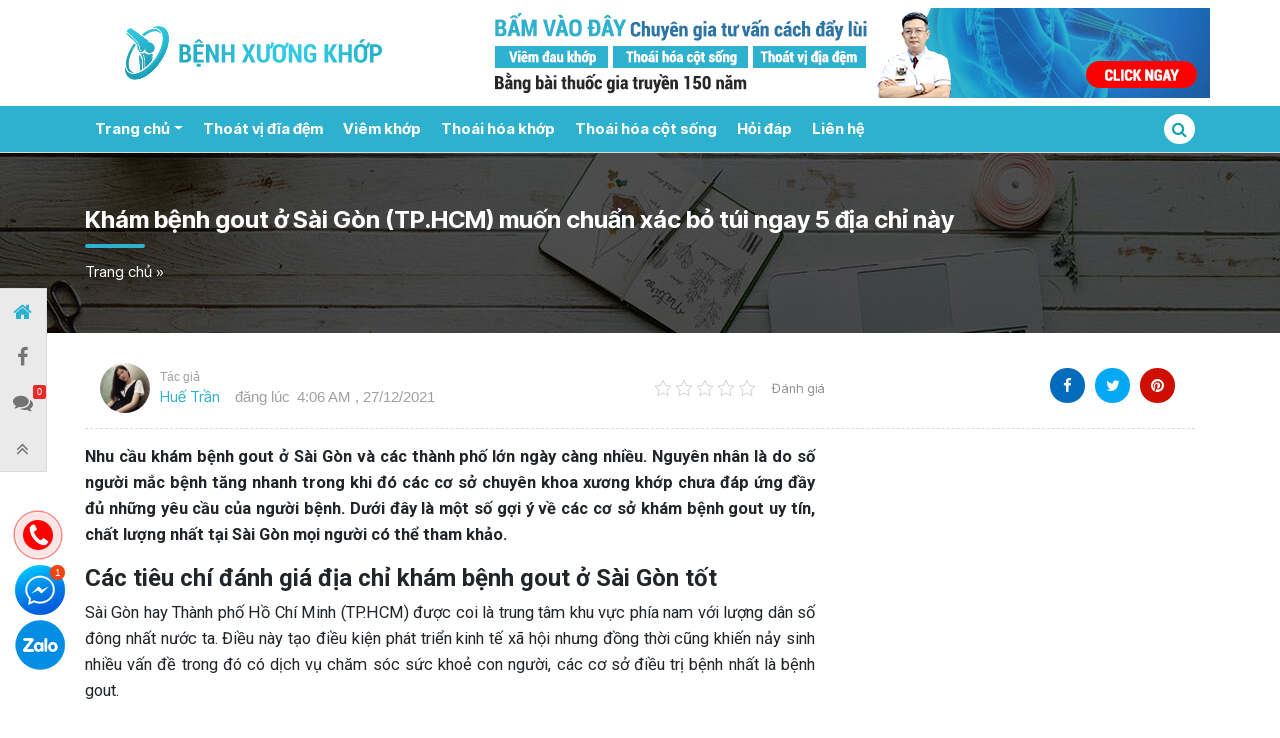

--- FILE ---
content_type: text/html; charset=UTF-8
request_url: https://benhviemxuongkhop.com/kham-benh-gout-o-sai-gon-dia-chi-nao-tot-nhat-uy-tin-nhat-n4351.html
body_size: 16620
content:
<!doctype html>
<html lang="vi">
<head>
	<meta charset="UTF-8">
	<meta name="viewport" content="width=device-width, initial-scale=1">

	<link rel="preconnect" href="https://fonts.googleapis.com">
	<link rel="preconnect" href="https://fonts.gstatic.com" crossorigin>
	<link href="https://fonts.googleapis.com/css2?family=Inter+Tight:wght@400;500;600;700&family=Sarabun:wght@400;500;600;700&display=swap" rel="stylesheet"> 
	<link rel="profile" href="https://gmpg.org/xfn/11">
	<meta name='robots' content='index, follow, max-image-preview:large, max-snippet:-1, max-video-preview:-1' />
	<style>img:is([sizes="auto" i], [sizes^="auto," i]) { contain-intrinsic-size: 3000px 1500px }</style>
	
	<!-- This site is optimized with the Yoast SEO plugin v22.2 - https://yoast.com/wordpress/plugins/seo/ -->
	<title>Khám bệnh gout ở Sài Gòn (TP.HCM) muốn chuẩn xác bỏ túi ngay 5 địa chỉ này - Bệnh viêm xương khớp</title>
	<link rel="canonical" href="https://benhviemxuongkhop.com/kham-benh-gout-o-sai-gon-dia-chi-nao-tot-nhat-uy-tin-nhat-n4351.html" />
	<meta property="og:locale" content="vi_VN" />
	<meta property="og:type" content="article" />
	<meta property="og:title" content="Khám bệnh gout ở Sài Gòn (TP.HCM) muốn chuẩn xác bỏ túi ngay 5 địa chỉ này - Bệnh viêm xương khớp" />
	<meta property="og:description" content="Nhu cầu khám bệnh gout ở Sài Gòn và các thành phố lớn ngày càng nhiều. Nguyên nhân là do số người mắc bệnh tăng nhanh trong khi đó các cơ sở chuyên khoa xương khớp chưa đáp ứng đầy đủ những yêu cầu của người bệnh. Dưới đây là một số gợi ý về các cơ sở khám bệnh gout uy tín, chất lượng nhất tại Sài Gòn mọi người có thể tham khảo." />
	<meta property="og:url" content="https://benhviemxuongkhop.com/kham-benh-gout-o-sai-gon-dia-chi-nao-tot-nhat-uy-tin-nhat-n4351.html" />
	<meta property="og:site_name" content="Bệnh viêm xương khớp" />
	<meta property="article:published_time" content="2018-05-28T15:51:39+00:00" />
	<meta property="article:modified_time" content="2021-12-27T04:06:47+00:00" />
	<meta property="og:image" content="https://benhviemxuongkhop.com/wp-content/uploads/2021/12/kham-benh-gout-o-sai-gon-tp-hcm-muon-chuan-xac-bo-tui-ngay-5-dia-chi-nay-4351.jpg" />
	<meta name="author" content="Huế Trần" />
	<meta name="twitter:card" content="summary_large_image" />
	<meta name="twitter:label1" content="Được viết bởi" />
	<meta name="twitter:data1" content="Huế Trần" />
	<meta name="twitter:label2" content="Ước tính thời gian đọc" />
	<meta name="twitter:data2" content="6 phút" />
	<script type="application/ld+json" class="yoast-schema-graph">{"@context":"https://schema.org","@graph":[{"@type":"WebPage","@id":"https://benhviemxuongkhop.com/kham-benh-gout-o-sai-gon-dia-chi-nao-tot-nhat-uy-tin-nhat-n4351.html","url":"https://benhviemxuongkhop.com/kham-benh-gout-o-sai-gon-dia-chi-nao-tot-nhat-uy-tin-nhat-n4351.html","name":"Khám bệnh gout ở Sài Gòn (TP.HCM) muốn chuẩn xác bỏ túi ngay 5 địa chỉ này - Bệnh viêm xương khớp","isPartOf":{"@id":"https://benhviemxuongkhop.com/#website"},"primaryImageOfPage":{"@id":"https://benhviemxuongkhop.com/kham-benh-gout-o-sai-gon-dia-chi-nao-tot-nhat-uy-tin-nhat-n4351.html#primaryimage"},"image":{"@id":"https://benhviemxuongkhop.com/kham-benh-gout-o-sai-gon-dia-chi-nao-tot-nhat-uy-tin-nhat-n4351.html#primaryimage"},"thumbnailUrl":"https://benhviemxuongkhop.com/wp-content/uploads/2021/12/kham-benh-gout-o-sai-gon-tp-hcm-muon-chuan-xac-bo-tui-ngay-5-dia-chi-nay-4351.jpg","datePublished":"2018-05-28T15:51:39+00:00","dateModified":"2021-12-27T04:06:47+00:00","author":{"@id":"https://benhviemxuongkhop.com/#/schema/person/e283a61bd78c31108765c52deaf43072"},"breadcrumb":{"@id":"https://benhviemxuongkhop.com/kham-benh-gout-o-sai-gon-dia-chi-nao-tot-nhat-uy-tin-nhat-n4351.html#breadcrumb"},"inLanguage":"vi","potentialAction":[{"@type":"ReadAction","target":["https://benhviemxuongkhop.com/kham-benh-gout-o-sai-gon-dia-chi-nao-tot-nhat-uy-tin-nhat-n4351.html"]}]},{"@type":"ImageObject","inLanguage":"vi","@id":"https://benhviemxuongkhop.com/kham-benh-gout-o-sai-gon-dia-chi-nao-tot-nhat-uy-tin-nhat-n4351.html#primaryimage","url":"https://benhviemxuongkhop.com/wp-content/uploads/2021/12/kham-benh-gout-o-sai-gon-tp-hcm-muon-chuan-xac-bo-tui-ngay-5-dia-chi-nay-4351.jpg","contentUrl":"https://benhviemxuongkhop.com/wp-content/uploads/2021/12/kham-benh-gout-o-sai-gon-tp-hcm-muon-chuan-xac-bo-tui-ngay-5-dia-chi-nay-4351.jpg","width":500,"height":369},{"@type":"BreadcrumbList","@id":"https://benhviemxuongkhop.com/kham-benh-gout-o-sai-gon-dia-chi-nao-tot-nhat-uy-tin-nhat-n4351.html#breadcrumb","itemListElement":[{"@type":"ListItem","position":1,"name":"Trang chủ","item":"https://benhviemxuongkhop.com/"},{"@type":"ListItem","position":2,"name":"Khám bệnh gout ở Sài Gòn (TP.HCM) muốn chuẩn xác bỏ túi ngay 5 địa chỉ này"}]},{"@type":"WebSite","@id":"https://benhviemxuongkhop.com/#website","url":"https://benhviemxuongkhop.com/","name":"Bệnh viêm xương khớp","description":"","potentialAction":[{"@type":"SearchAction","target":{"@type":"EntryPoint","urlTemplate":"https://benhviemxuongkhop.com/?s={search_term_string}"},"query-input":"required name=search_term_string"}],"inLanguage":"vi"},{"@type":"Person","@id":"https://benhviemxuongkhop.com/#/schema/person/e283a61bd78c31108765c52deaf43072","name":"Huế Trần","image":{"@type":"ImageObject","inLanguage":"vi","@id":"https://benhviemxuongkhop.com/#/schema/person/image/","url":"https://secure.gravatar.com/avatar/9b436c8c52497fc0f21a7746ec5a76241a7f794a01f5697baa0719dbee74a93a?s=96&d=mm&r=g","contentUrl":"https://secure.gravatar.com/avatar/9b436c8c52497fc0f21a7746ec5a76241a7f794a01f5697baa0719dbee74a93a?s=96&d=mm&r=g","caption":"Huế Trần"},"url":"https://benhviemxuongkhop.com/author/hue-tran"}]}</script>
	<!-- / Yoast SEO plugin. -->


<style id='classic-theme-styles-inline-css' type='text/css'>
/*! This file is auto-generated */
.wp-block-button__link{color:#fff;background-color:#32373c;border-radius:9999px;box-shadow:none;text-decoration:none;padding:calc(.667em + 2px) calc(1.333em + 2px);font-size:1.125em}.wp-block-file__button{background:#32373c;color:#fff;text-decoration:none}
</style>
<style id='global-styles-inline-css' type='text/css'>
:root{--wp--preset--aspect-ratio--square: 1;--wp--preset--aspect-ratio--4-3: 4/3;--wp--preset--aspect-ratio--3-4: 3/4;--wp--preset--aspect-ratio--3-2: 3/2;--wp--preset--aspect-ratio--2-3: 2/3;--wp--preset--aspect-ratio--16-9: 16/9;--wp--preset--aspect-ratio--9-16: 9/16;--wp--preset--color--black: #000000;--wp--preset--color--cyan-bluish-gray: #abb8c3;--wp--preset--color--white: #ffffff;--wp--preset--color--pale-pink: #f78da7;--wp--preset--color--vivid-red: #cf2e2e;--wp--preset--color--luminous-vivid-orange: #ff6900;--wp--preset--color--luminous-vivid-amber: #fcb900;--wp--preset--color--light-green-cyan: #7bdcb5;--wp--preset--color--vivid-green-cyan: #00d084;--wp--preset--color--pale-cyan-blue: #8ed1fc;--wp--preset--color--vivid-cyan-blue: #0693e3;--wp--preset--color--vivid-purple: #9b51e0;--wp--preset--gradient--vivid-cyan-blue-to-vivid-purple: linear-gradient(135deg,rgba(6,147,227,1) 0%,rgb(155,81,224) 100%);--wp--preset--gradient--light-green-cyan-to-vivid-green-cyan: linear-gradient(135deg,rgb(122,220,180) 0%,rgb(0,208,130) 100%);--wp--preset--gradient--luminous-vivid-amber-to-luminous-vivid-orange: linear-gradient(135deg,rgba(252,185,0,1) 0%,rgba(255,105,0,1) 100%);--wp--preset--gradient--luminous-vivid-orange-to-vivid-red: linear-gradient(135deg,rgba(255,105,0,1) 0%,rgb(207,46,46) 100%);--wp--preset--gradient--very-light-gray-to-cyan-bluish-gray: linear-gradient(135deg,rgb(238,238,238) 0%,rgb(169,184,195) 100%);--wp--preset--gradient--cool-to-warm-spectrum: linear-gradient(135deg,rgb(74,234,220) 0%,rgb(151,120,209) 20%,rgb(207,42,186) 40%,rgb(238,44,130) 60%,rgb(251,105,98) 80%,rgb(254,248,76) 100%);--wp--preset--gradient--blush-light-purple: linear-gradient(135deg,rgb(255,206,236) 0%,rgb(152,150,240) 100%);--wp--preset--gradient--blush-bordeaux: linear-gradient(135deg,rgb(254,205,165) 0%,rgb(254,45,45) 50%,rgb(107,0,62) 100%);--wp--preset--gradient--luminous-dusk: linear-gradient(135deg,rgb(255,203,112) 0%,rgb(199,81,192) 50%,rgb(65,88,208) 100%);--wp--preset--gradient--pale-ocean: linear-gradient(135deg,rgb(255,245,203) 0%,rgb(182,227,212) 50%,rgb(51,167,181) 100%);--wp--preset--gradient--electric-grass: linear-gradient(135deg,rgb(202,248,128) 0%,rgb(113,206,126) 100%);--wp--preset--gradient--midnight: linear-gradient(135deg,rgb(2,3,129) 0%,rgb(40,116,252) 100%);--wp--preset--font-size--small: 13px;--wp--preset--font-size--medium: 20px;--wp--preset--font-size--large: 36px;--wp--preset--font-size--x-large: 42px;--wp--preset--spacing--20: 0.44rem;--wp--preset--spacing--30: 0.67rem;--wp--preset--spacing--40: 1rem;--wp--preset--spacing--50: 1.5rem;--wp--preset--spacing--60: 2.25rem;--wp--preset--spacing--70: 3.38rem;--wp--preset--spacing--80: 5.06rem;--wp--preset--shadow--natural: 6px 6px 9px rgba(0, 0, 0, 0.2);--wp--preset--shadow--deep: 12px 12px 50px rgba(0, 0, 0, 0.4);--wp--preset--shadow--sharp: 6px 6px 0px rgba(0, 0, 0, 0.2);--wp--preset--shadow--outlined: 6px 6px 0px -3px rgba(255, 255, 255, 1), 6px 6px rgba(0, 0, 0, 1);--wp--preset--shadow--crisp: 6px 6px 0px rgba(0, 0, 0, 1);}:where(.is-layout-flex){gap: 0.5em;}:where(.is-layout-grid){gap: 0.5em;}body .is-layout-flex{display: flex;}.is-layout-flex{flex-wrap: wrap;align-items: center;}.is-layout-flex > :is(*, div){margin: 0;}body .is-layout-grid{display: grid;}.is-layout-grid > :is(*, div){margin: 0;}:where(.wp-block-columns.is-layout-flex){gap: 2em;}:where(.wp-block-columns.is-layout-grid){gap: 2em;}:where(.wp-block-post-template.is-layout-flex){gap: 1.25em;}:where(.wp-block-post-template.is-layout-grid){gap: 1.25em;}.has-black-color{color: var(--wp--preset--color--black) !important;}.has-cyan-bluish-gray-color{color: var(--wp--preset--color--cyan-bluish-gray) !important;}.has-white-color{color: var(--wp--preset--color--white) !important;}.has-pale-pink-color{color: var(--wp--preset--color--pale-pink) !important;}.has-vivid-red-color{color: var(--wp--preset--color--vivid-red) !important;}.has-luminous-vivid-orange-color{color: var(--wp--preset--color--luminous-vivid-orange) !important;}.has-luminous-vivid-amber-color{color: var(--wp--preset--color--luminous-vivid-amber) !important;}.has-light-green-cyan-color{color: var(--wp--preset--color--light-green-cyan) !important;}.has-vivid-green-cyan-color{color: var(--wp--preset--color--vivid-green-cyan) !important;}.has-pale-cyan-blue-color{color: var(--wp--preset--color--pale-cyan-blue) !important;}.has-vivid-cyan-blue-color{color: var(--wp--preset--color--vivid-cyan-blue) !important;}.has-vivid-purple-color{color: var(--wp--preset--color--vivid-purple) !important;}.has-black-background-color{background-color: var(--wp--preset--color--black) !important;}.has-cyan-bluish-gray-background-color{background-color: var(--wp--preset--color--cyan-bluish-gray) !important;}.has-white-background-color{background-color: var(--wp--preset--color--white) !important;}.has-pale-pink-background-color{background-color: var(--wp--preset--color--pale-pink) !important;}.has-vivid-red-background-color{background-color: var(--wp--preset--color--vivid-red) !important;}.has-luminous-vivid-orange-background-color{background-color: var(--wp--preset--color--luminous-vivid-orange) !important;}.has-luminous-vivid-amber-background-color{background-color: var(--wp--preset--color--luminous-vivid-amber) !important;}.has-light-green-cyan-background-color{background-color: var(--wp--preset--color--light-green-cyan) !important;}.has-vivid-green-cyan-background-color{background-color: var(--wp--preset--color--vivid-green-cyan) !important;}.has-pale-cyan-blue-background-color{background-color: var(--wp--preset--color--pale-cyan-blue) !important;}.has-vivid-cyan-blue-background-color{background-color: var(--wp--preset--color--vivid-cyan-blue) !important;}.has-vivid-purple-background-color{background-color: var(--wp--preset--color--vivid-purple) !important;}.has-black-border-color{border-color: var(--wp--preset--color--black) !important;}.has-cyan-bluish-gray-border-color{border-color: var(--wp--preset--color--cyan-bluish-gray) !important;}.has-white-border-color{border-color: var(--wp--preset--color--white) !important;}.has-pale-pink-border-color{border-color: var(--wp--preset--color--pale-pink) !important;}.has-vivid-red-border-color{border-color: var(--wp--preset--color--vivid-red) !important;}.has-luminous-vivid-orange-border-color{border-color: var(--wp--preset--color--luminous-vivid-orange) !important;}.has-luminous-vivid-amber-border-color{border-color: var(--wp--preset--color--luminous-vivid-amber) !important;}.has-light-green-cyan-border-color{border-color: var(--wp--preset--color--light-green-cyan) !important;}.has-vivid-green-cyan-border-color{border-color: var(--wp--preset--color--vivid-green-cyan) !important;}.has-pale-cyan-blue-border-color{border-color: var(--wp--preset--color--pale-cyan-blue) !important;}.has-vivid-cyan-blue-border-color{border-color: var(--wp--preset--color--vivid-cyan-blue) !important;}.has-vivid-purple-border-color{border-color: var(--wp--preset--color--vivid-purple) !important;}.has-vivid-cyan-blue-to-vivid-purple-gradient-background{background: var(--wp--preset--gradient--vivid-cyan-blue-to-vivid-purple) !important;}.has-light-green-cyan-to-vivid-green-cyan-gradient-background{background: var(--wp--preset--gradient--light-green-cyan-to-vivid-green-cyan) !important;}.has-luminous-vivid-amber-to-luminous-vivid-orange-gradient-background{background: var(--wp--preset--gradient--luminous-vivid-amber-to-luminous-vivid-orange) !important;}.has-luminous-vivid-orange-to-vivid-red-gradient-background{background: var(--wp--preset--gradient--luminous-vivid-orange-to-vivid-red) !important;}.has-very-light-gray-to-cyan-bluish-gray-gradient-background{background: var(--wp--preset--gradient--very-light-gray-to-cyan-bluish-gray) !important;}.has-cool-to-warm-spectrum-gradient-background{background: var(--wp--preset--gradient--cool-to-warm-spectrum) !important;}.has-blush-light-purple-gradient-background{background: var(--wp--preset--gradient--blush-light-purple) !important;}.has-blush-bordeaux-gradient-background{background: var(--wp--preset--gradient--blush-bordeaux) !important;}.has-luminous-dusk-gradient-background{background: var(--wp--preset--gradient--luminous-dusk) !important;}.has-pale-ocean-gradient-background{background: var(--wp--preset--gradient--pale-ocean) !important;}.has-electric-grass-gradient-background{background: var(--wp--preset--gradient--electric-grass) !important;}.has-midnight-gradient-background{background: var(--wp--preset--gradient--midnight) !important;}.has-small-font-size{font-size: var(--wp--preset--font-size--small) !important;}.has-medium-font-size{font-size: var(--wp--preset--font-size--medium) !important;}.has-large-font-size{font-size: var(--wp--preset--font-size--large) !important;}.has-x-large-font-size{font-size: var(--wp--preset--font-size--x-large) !important;}
:where(.wp-block-post-template.is-layout-flex){gap: 1.25em;}:where(.wp-block-post-template.is-layout-grid){gap: 1.25em;}
:where(.wp-block-columns.is-layout-flex){gap: 2em;}:where(.wp-block-columns.is-layout-grid){gap: 2em;}
:root :where(.wp-block-pullquote){font-size: 1.5em;line-height: 1.6;}
</style>
<link rel='stylesheet' id='kk-star-ratings-css' href='https://benhviemxuongkhop.com/wp-content/plugins/kk-star-ratings/src/core/public/css/kk-star-ratings.min.css?ver=5.4.8' type='text/css' media='all' />
<link rel='stylesheet' id='mrec-css' href='https://benhviemxuongkhop.com/wp-content/plugins/mrec/public/css/styles.min.css?ver=1.1.0' type='text/css' media='all' />
<link rel='stylesheet' id='admin-css-css' href='https://benhviemxuongkhop.com/wp-content/themes/ipad/core/modules/admin/shortcode/style.css?ver=1.0.1' type='text/css' media='all' />
<link rel='stylesheet' id='formcta-css' href='https://benhviemxuongkhop.com/wp-content/themes/ipad/core/modules/form_cta/style.css?ver=1.0.7' type='text/css' media='all' />
<link rel='stylesheet' id='tag-css' href='https://benhviemxuongkhop.com/wp-content/themes/ipad/core/modules/box-link/tag.css?ver=6.8.1' type='text/css' media='all' />
<link rel='stylesheet' id='slick-css-css' href='https://benhviemxuongkhop.com/wp-content/themes/ipad/assets/slick-1.6.0/slick.css?ver=6.8.1' type='text/css' media='all' />
<link rel='stylesheet' id='slick-theme-css-css' href='https://benhviemxuongkhop.com/wp-content/themes/ipad/assets/slick-1.6.0/slick-theme.css?ver=6.8.1' type='text/css' media='all' />
<link rel='stylesheet' id='magnific-css-css' href='https://benhviemxuongkhop.com/wp-content/themes/ipad/css/magnific-popup.min.css?ver=6.8.1' type='text/css' media='all' />
<link rel='stylesheet' id='main-style-css' href='https://benhviemxuongkhop.com/wp-content/themes/ipad/css/styles.min.css?ver=6.8.1' type='text/css' media='all' />
<link rel='stylesheet' id='vhea-style-css' href='https://benhviemxuongkhop.com/wp-content/themes/ipad/style.css?19&#038;ver=6.8.1' type='text/css' media='all' />
<style id='akismet-widget-style-inline-css' type='text/css'>

			.a-stats {
				--akismet-color-mid-green: #357b49;
				--akismet-color-white: #fff;
				--akismet-color-light-grey: #f6f7f7;

				max-width: 350px;
				width: auto;
			}

			.a-stats * {
				all: unset;
				box-sizing: border-box;
			}

			.a-stats strong {
				font-weight: 600;
			}

			.a-stats a.a-stats__link,
			.a-stats a.a-stats__link:visited,
			.a-stats a.a-stats__link:active {
				background: var(--akismet-color-mid-green);
				border: none;
				box-shadow: none;
				border-radius: 8px;
				color: var(--akismet-color-white);
				cursor: pointer;
				display: block;
				font-family: -apple-system, BlinkMacSystemFont, 'Segoe UI', 'Roboto', 'Oxygen-Sans', 'Ubuntu', 'Cantarell', 'Helvetica Neue', sans-serif;
				font-weight: 500;
				padding: 12px;
				text-align: center;
				text-decoration: none;
				transition: all 0.2s ease;
			}

			/* Extra specificity to deal with TwentyTwentyOne focus style */
			.widget .a-stats a.a-stats__link:focus {
				background: var(--akismet-color-mid-green);
				color: var(--akismet-color-white);
				text-decoration: none;
			}

			.a-stats a.a-stats__link:hover {
				filter: brightness(110%);
				box-shadow: 0 4px 12px rgba(0, 0, 0, 0.06), 0 0 2px rgba(0, 0, 0, 0.16);
			}

			.a-stats .count {
				color: var(--akismet-color-white);
				display: block;
				font-size: 1.5em;
				line-height: 1.4;
				padding: 0 13px;
				white-space: nowrap;
			}
		
</style>
<script type="text/javascript" src="https://benhviemxuongkhop.com/wp-content/themes/ipad/js/jquery.min.js" id="jquery-js"></script>
<script type="text/javascript" id="mrec_view_count-js-extra">
/* <![CDATA[ */
var mrec_ads_view = {"url":"https:\/\/benhviemxuongkhop.com\/wp-admin\/admin-ajax.php"};
/* ]]> */
</script>
<script type="text/javascript" src="https://benhviemxuongkhop.com/wp-content/plugins/mrec/ads/js/ads-counter.js?ver=1.1.0" id="mrec_view_count-js"></script>
<script type="text/javascript" src="https://benhviemxuongkhop.com/wp-content/plugins/mrec/public/js/main.min.js?ver=1.1.0" id="mrec-js"></script>
<script type="text/javascript" id="mrec_cta_form-js-extra">
/* <![CDATA[ */
var mrec_cta = {"url":"https:\/\/benhviemxuongkhop.com\/wp-admin\/admin-ajax.php"};
/* ]]> */
</script>
<script type="text/javascript" src="https://benhviemxuongkhop.com/wp-content/plugins/mrec/form/js/form-submit.js?ver=1.1.0" id="mrec_cta_form-js"></script>
<link rel="https://api.w.org/" href="https://benhviemxuongkhop.com/wp-json/" /><link rel="alternate" title="JSON" type="application/json" href="https://benhviemxuongkhop.com/wp-json/wp/v2/posts/4351" /><link rel="alternate" title="oNhúng (JSON)" type="application/json+oembed" href="https://benhviemxuongkhop.com/wp-json/oembed/1.0/embed?url=https%3A%2F%2Fbenhviemxuongkhop.com%2Fkham-benh-gout-o-sai-gon-dia-chi-nao-tot-nhat-uy-tin-nhat-n4351.html" />
<link rel="alternate" title="oNhúng (XML)" type="text/xml+oembed" href="https://benhviemxuongkhop.com/wp-json/oembed/1.0/embed?url=https%3A%2F%2Fbenhviemxuongkhop.com%2Fkham-benh-gout-o-sai-gon-dia-chi-nao-tot-nhat-uy-tin-nhat-n4351.html&#038;format=xml" />
<link rel="pingback" href="https://benhviemxuongkhop.com/xmlrpc.php"> 
	<link rel="dns-prefetch" href="https://fonts.gstatic.com"> 
	<link rel="preconnect" href="https://fonts.gstatic.com" crossorigin="anonymous"> 
	<link rel="preload" href="https://fonts.googleapis.com/css?family=Roboto%3A400%2C400i%2C700%2C700i&#038;subset=vietnamese" as="fetch" crossorigin="anonymous"> 
	<script type="text/javascript"> 
		!function(e,n,t){"use strict";var o="https://fonts.googleapis.com/css?family=Roboto%3A400%2C400i%2C700%2C700i&#038;subset=vietnamese",r="__3perf_googleFontsStylesheet";function c(e){(n.head||n.body).appendChild(e)}function a(){var e=n.createElement("link");e.href=o,e.rel="stylesheet",c(e)}function f(e){if(!n.getElementById(r)){var t=n.createElement("style");t.id=r,c(t)}n.getElementById(r).innerHTML=e}e.FontFace&&e.FontFace.prototype.hasOwnProperty("display")?(t[r]&&f(t[r]),fetch(o).then(function(e){return e.text()}).then(function(e){return e.replace(/@font-face {/g,"@font-face{font-display:swap;")}).then(function(e){return t[r]=e}).then(f).catch(a)):a()}(window,document,localStorage); 
	</script>
		<!-- Google Tag Manager -->
	<script>(function(w,d,s,l,i){w[l]=w[l]||[];w[l].push({'gtm.start':
		new Date().getTime(),event:'gtm.js'});var f=d.getElementsByTagName(s)[0],
	j=d.createElement(s),dl=l!='dataLayer'?'&l='+l:'';j.async=true;j.src=
	'https://www.googletagmanager.com/gtm.js?id='+i+dl;f.parentNode.insertBefore(j,f);
})(window,document,'script','dataLayer','GTM-W7RLF6M');</script>
<!-- End Google Tag Manager -->

</head>
<body class="wp-singular post-template-default single single-post postid-4351 single-format-standard wp-theme-ipad no-sidebar">
	<!-- Google Tag Manager (noscript) -->
	<noscript><iframe src="https://www.googletagmanager.com/ns.html?id=GTM-W7RLF6M"
		height="0" width="0" style="display:none;visibility:hidden"></iframe></noscript>
		<!-- End Google Tag Manager (noscript) -->
		<header class="page-header" id="page-header">
			<nav class="navbar navbar-expand top-nav">
				<div class="container align-items-center">
					<ul class="nav navbar-nav mr-auto nav-action d-lg-none">
						<li class="nav-item ">
							<a class="nav-link btn-cats" href="#">
								<span class="icon">
									<span class="icon-bar"></span>
								</span>
								<span class="icon-text">
									Danh mục
								</span>
							</a>
							<ul id="menu-menu-danh-muc" class="list-all-cat"><li id="menu-item-15195" class="menu-item menu-item-type-taxonomy menu-item-object-category current-post-ancestor menu-item-has-children menu-item-15195"><a href="https://benhviemxuongkhop.com/danh-muc-benh">Danh mục bệnh</a>
<ul class="sub-menu">
	<li id="menu-item-15196" class="menu-item menu-item-type-taxonomy menu-item-object-category current-post-ancestor current-menu-parent current-post-parent menu-item-15196"><a href="https://benhviemxuongkhop.com/danh-muc-benh/benh-gout">Bệnh Gout</a></li>
	<li id="menu-item-15197" class="menu-item menu-item-type-taxonomy menu-item-object-category menu-item-15197"><a href="https://benhviemxuongkhop.com/danh-muc-benh/dau-day-than-kinh-toa">Đau dây thần kinh tọa</a></li>
	<li id="menu-item-15198" class="menu-item menu-item-type-taxonomy menu-item-object-category menu-item-15198"><a href="https://benhviemxuongkhop.com/danh-muc-benh/dau-khop">Đau khớp</a></li>
	<li id="menu-item-15199" class="menu-item menu-item-type-taxonomy menu-item-object-category menu-item-15199"><a href="https://benhviemxuongkhop.com/danh-muc-benh/dau-vai-gay">Đau vai gáy</a></li>
	<li id="menu-item-15201" class="menu-item menu-item-type-taxonomy menu-item-object-category menu-item-15201"><a href="https://benhviemxuongkhop.com/danh-muc-benh/kho-khop">Khô khớp</a></li>
	<li id="menu-item-15202" class="menu-item menu-item-type-taxonomy menu-item-object-category menu-item-15202"><a href="https://benhviemxuongkhop.com/danh-muc-benh/phong-loi-dia-dem">Phồng lồi đĩa đệm</a></li>
	<li id="menu-item-15203" class="menu-item menu-item-type-taxonomy menu-item-object-category menu-item-15203"><a href="https://benhviemxuongkhop.com/danh-muc-benh/thoai-hoa-khop">Thoái hóa khớp</a></li>
</ul>
</li>
<li id="menu-item-15204" class="menu-item menu-item-type-taxonomy menu-item-object-category menu-item-has-children menu-item-15204"><a href="https://benhviemxuongkhop.com/danh-muc-benh/dau-khop">Đau khớp</a>
<ul class="sub-menu">
	<li id="menu-item-15205" class="menu-item menu-item-type-taxonomy menu-item-object-category menu-item-15205"><a href="https://benhviemxuongkhop.com/danh-muc-benh/dau-khop/dau-khop-cot-song">Đau khớp cột sống</a></li>
	<li id="menu-item-15206" class="menu-item menu-item-type-taxonomy menu-item-object-category menu-item-15206"><a href="https://benhviemxuongkhop.com/danh-muc-benh/dau-khop/dau-khop-goi">Đau khớp gối</a></li>
	<li id="menu-item-15207" class="menu-item menu-item-type-taxonomy menu-item-object-category menu-item-15207"><a href="https://benhviemxuongkhop.com/danh-muc-benh/dau-khop/dau-khop-hang">Đau khớp háng</a></li>
	<li id="menu-item-15208" class="menu-item menu-item-type-taxonomy menu-item-object-category menu-item-15208"><a href="https://benhviemxuongkhop.com/danh-muc-benh/dau-khop/dau-khop-tay">Đau khớp tay</a></li>
	<li id="menu-item-15209" class="menu-item menu-item-type-taxonomy menu-item-object-category menu-item-15209"><a href="https://benhviemxuongkhop.com/danh-muc-benh/dau-khop/dau-khop-vai">Đau khớp vai</a></li>
</ul>
</li>
<li id="menu-item-15210" class="menu-item menu-item-type-taxonomy menu-item-object-category menu-item-has-children menu-item-15210"><a href="https://benhviemxuongkhop.com/danh-muc-benh/gai-xuong">Gai Xương</a>
<ul class="sub-menu">
	<li id="menu-item-15211" class="menu-item menu-item-type-taxonomy menu-item-object-category menu-item-15211"><a href="https://benhviemxuongkhop.com/danh-muc-benh/gai-xuong/gai-cot-song-co">Gai cột sống cổ</a></li>
	<li id="menu-item-15212" class="menu-item menu-item-type-taxonomy menu-item-object-category menu-item-15212"><a href="https://benhviemxuongkhop.com/danh-muc-benh/gai-xuong/gai-cot-song-lung">Gai cột sống lưng</a></li>
	<li id="menu-item-15213" class="menu-item menu-item-type-taxonomy menu-item-object-category menu-item-15213"><a href="https://benhviemxuongkhop.com/danh-muc-benh/gai-xuong/gai-doi-cot-song">Gai đôi cột sống</a></li>
	<li id="menu-item-15214" class="menu-item menu-item-type-taxonomy menu-item-object-category menu-item-15214"><a href="https://benhviemxuongkhop.com/danh-muc-benh/gai-xuong/gai-khop-goi">Gai khớp gối</a></li>
</ul>
</li>
<li id="menu-item-15215" class="menu-item menu-item-type-taxonomy menu-item-object-category menu-item-has-children menu-item-15215"><a href="https://benhviemxuongkhop.com/danh-muc-benh/thoai-hoa-khop">Thoái hóa khớp</a>
<ul class="sub-menu">
	<li id="menu-item-15216" class="menu-item menu-item-type-taxonomy menu-item-object-category menu-item-15216"><a href="https://benhviemxuongkhop.com/danh-muc-benh/thoai-hoa-khop/thoai-hoa-co-chan">Thoái hóa cổ chân</a></li>
	<li id="menu-item-15217" class="menu-item menu-item-type-taxonomy menu-item-object-category menu-item-15217"><a href="https://benhviemxuongkhop.com/danh-muc-benh/thoai-hoa-khop/thoai-hoa-cot-song">Thoái hóa cột sống</a></li>
	<li id="menu-item-15218" class="menu-item menu-item-type-taxonomy menu-item-object-category menu-item-15218"><a href="https://benhviemxuongkhop.com/danh-muc-benh/thoai-hoa-khop/thoai-hoa-cot-song-that-lung">Thoái hóa cột sống thắt lưng</a></li>
	<li id="menu-item-15219" class="menu-item menu-item-type-taxonomy menu-item-object-category menu-item-15219"><a href="https://benhviemxuongkhop.com/danh-muc-benh/thoai-hoa-khop/thoai-hoa-dot-song-co">Thoái hóa đốt sống cổ</a></li>
</ul>
</li>
</ul>						</li>

					</ul>
					<h1 class="logo">
						<a href="https://benhviemxuongkhop.com">
							<img src="https://benhviemxuongkhop.com/wp-content/themes/ipad/images/logo-benhxuongkhop.svg" alt="Bệnh viêm xương khớp">
						</a>
					</h1>
					<div class="banner-top d-none d-md-block ml-auto">
						<a href=" https://zalo.me/1391082511558073049" target="_blank" rel="noopener">
							<img src="https://benhviemxuongkhop.com/wp-content/themes/ipad/images/banner_benhviemxuongkhop.gif" alt="Benh viem xuong khop">
						</a>
					</div>
					<ul class="nav navbar-nav ml-auto nav-action d-lg-none">
						<li class="nav-item">
							<a class="nav-link btn-search-icon" href="#">
								<span class="icon">
									<i class="fa fa-search" aria-hidden="true"></i>
								</span>
								<span class="icon-text">
									Tìm kiếm
								</span>
							</a>
						</li>
					</ul>
				</div>
				<div class="search-form-container">
					<div class="container">
						<form action="https://benhviemxuongkhop.com" class="search-form">
							<div class="form-group">
								<input type="text" class="form-control" name="s" placeholder="Tìm kiếm">
							</div>
						</form>
					</div>
				</div>
			</nav>
			<nav class="navbar navbar-expand-md primary-nav">
				<div class="container">
					<div class="d-flex w-100 primary-nav-collapse" id="primary-nav-collapse">
						<ul id="menu-menu-chinh" class="navbar-nav mr-auto"><li id="menu-item-15806" class="menu-item menu-item-type-custom menu-item-object-custom menu-item-home menu-item-has-children menu-item-15806 nav-item dropdown"><a href="https://benhviemxuongkhop.com/" class="nav-link dropdown-toggle" data-toggle="dropdown">Trang chủ</a>
<div class="dropdown-menu">
<a href="/chuyen-gia" class="dropdown-item menu-item menu-item-type-custom menu-item-object-custom menu-item-16541">Đội ngũ chuyên gia</a><a href="/ho-so" class="dropdown-item menu-item menu-item-type-custom menu-item-object-custom menu-item-16542">Danh sách phòng khám</a></div>
<li id="menu-item-15223" class="menu-item menu-item-type-taxonomy menu-item-object-category menu-item-15223 nav-item"><a href="https://benhviemxuongkhop.com/danh-muc-benh/thoat-vi-dia-dem" class="nav-link">Thoát vị đĩa đệm</a><li id="menu-item-6906" class="menu-item menu-item-type-taxonomy menu-item-object-category menu-item-6906 nav-item"><a href="https://benhviemxuongkhop.com/danh-muc-benh/viem-khop" class="nav-link">Viêm khớp</a><li id="menu-item-15222" class="menu-item menu-item-type-taxonomy menu-item-object-category menu-item-15222 nav-item"><a href="https://benhviemxuongkhop.com/danh-muc-benh/thoai-hoa-khop" class="nav-link">Thoái hóa khớp</a><li id="menu-item-15809" class="menu-item menu-item-type-taxonomy menu-item-object-category menu-item-15809 nav-item"><a href="https://benhviemxuongkhop.com/danh-muc-benh/thoai-hoa-khop/thoai-hoa-cot-song" class="nav-link">Thoái hóa cột sống</a><li id="menu-item-15224" class="menu-item menu-item-type-taxonomy menu-item-object-category menu-item-15224 nav-item"><a href="https://benhviemxuongkhop.com/hoi-dap" class="nav-link">Hỏi đáp</a><li id="menu-item-16116" class="menu-item menu-item-type-post_type menu-item-object-page menu-item-16116 nav-item"><a href="https://benhviemxuongkhop.com/lien-he" class="nav-link">Liên hệ</a></ul>						<div class="search-wrap">
							<button type="button" data-toggle="dropdown" class="btn dropdown-toggle" aria-expanded="false">
								<i class="fa fa-search" aria-hidden="true"></i>
							</button>
							<div class="dropdown-menu">
								<form class="form-inline search-form d-none d-md-block" action="https://benhviemxuongkhop.com">
									<input type="text" class="form-control" name="s" placeholder="Tìm kiếm">
									<button class="btn btn-search " type="submit">
										<i class="fa fa-search" aria-hidden="true"></i>
									</button>
								</form>
							</div>
						</div>
					</div>
				</div>
			</nav>
			

		</header><main class="page-content">
	<div class="blog-header">
		<div class="container">
			<h1 class="page-title">
				Khám bệnh gout ở Sài Gòn (TP.HCM) muốn chuẩn xác bỏ túi ngay 5 địa chỉ này			</h1>
			<nav class="breadcrumb" id="breadcrumbs"><span><span><a href="https://benhviemxuongkhop.com/">Trang chủ</a></span> » <span class="breadcrumb_last" aria-current="page">Khám bệnh gout ở Sài Gòn (TP.HCM) muốn chuẩn xác bỏ túi ngay 5 địa chỉ này</span></span></nav>		</div>
	</div>
	<div class="container">
		<div class="d-flex post-meta-info">
    <div class="col-sm-6">
        <div class="w-100 d-flex align-items-center">
                        <a href="https://benhviemxuongkhop.com/author/hue-tran" class="gravatar">
                <img alt='' src='https://secure.gravatar.com/avatar/9b436c8c52497fc0f21a7746ec5a76241a7f794a01f5697baa0719dbee74a93a?s=80&#038;d=mm&#038;r=g' srcset='https://secure.gravatar.com/avatar/9b436c8c52497fc0f21a7746ec5a76241a7f794a01f5697baa0719dbee74a93a?s=160&#038;d=mm&#038;r=g 2x' class='avatar avatar-80 photo' height='80' width='80' decoding='async'/>            </a>
            <div class="author-info">
                <span>
                    Tác giả
                </span>
                <a href="https://benhviemxuongkhop.com/author/hue-tran" class="author-link" rel="author" class="author-name">
                    Huế Trần                </a>
            </div>
            <div class="update-time">
                đăng lúc <span> 4:06 AM , 27/12/2021</span>
            </div>
        </div>
    </div>
    <div class="col-sm-6 d-none d-md-flex social-share-container">
        

<div class="kk-star-ratings kksr-template"
    data-payload='{&quot;id&quot;:&quot;4351&quot;,&quot;slug&quot;:&quot;default&quot;,&quot;ignore&quot;:&quot;&quot;,&quot;reference&quot;:&quot;template&quot;,&quot;align&quot;:&quot;&quot;,&quot;class&quot;:&quot;&quot;,&quot;count&quot;:&quot;0&quot;,&quot;legendonly&quot;:&quot;&quot;,&quot;readonly&quot;:&quot;&quot;,&quot;score&quot;:&quot;0&quot;,&quot;starsonly&quot;:&quot;&quot;,&quot;valign&quot;:&quot;&quot;,&quot;best&quot;:&quot;5&quot;,&quot;gap&quot;:&quot;5&quot;,&quot;greet&quot;:&quot;Đánh giá&quot;,&quot;legend&quot;:&quot;0\/5 - (0 bình chọn)&quot;,&quot;size&quot;:&quot;16&quot;,&quot;title&quot;:&quot;Khám bệnh gout ở Sài Gòn (TP.HCM) muốn chuẩn xác bỏ túi ngay 5 địa chỉ này&quot;,&quot;width&quot;:&quot;0&quot;,&quot;_legend&quot;:&quot;{score}\/{best} - ({count} {votes})&quot;,&quot;font_factor&quot;:&quot;1.25&quot;}'>
            
<div class="kksr-stars">
    
<div class="kksr-stars-inactive">
            <div class="kksr-star" data-star="1" style="padding-right: 5px">
            

<div class="kksr-icon" style="width: 16px; height: 16px;"></div>
        </div>
            <div class="kksr-star" data-star="2" style="padding-right: 5px">
            

<div class="kksr-icon" style="width: 16px; height: 16px;"></div>
        </div>
            <div class="kksr-star" data-star="3" style="padding-right: 5px">
            

<div class="kksr-icon" style="width: 16px; height: 16px;"></div>
        </div>
            <div class="kksr-star" data-star="4" style="padding-right: 5px">
            

<div class="kksr-icon" style="width: 16px; height: 16px;"></div>
        </div>
            <div class="kksr-star" data-star="5" style="padding-right: 5px">
            

<div class="kksr-icon" style="width: 16px; height: 16px;"></div>
        </div>
    </div>
    
<div class="kksr-stars-active" style="width: 0px;">
            <div class="kksr-star" style="padding-right: 5px">
            

<div class="kksr-icon" style="width: 16px; height: 16px;"></div>
        </div>
            <div class="kksr-star" style="padding-right: 5px">
            

<div class="kksr-icon" style="width: 16px; height: 16px;"></div>
        </div>
            <div class="kksr-star" style="padding-right: 5px">
            

<div class="kksr-icon" style="width: 16px; height: 16px;"></div>
        </div>
            <div class="kksr-star" style="padding-right: 5px">
            

<div class="kksr-icon" style="width: 16px; height: 16px;"></div>
        </div>
            <div class="kksr-star" style="padding-right: 5px">
            

<div class="kksr-icon" style="width: 16px; height: 16px;"></div>
        </div>
    </div>
</div>
                

<div class="kksr-legend" style="font-size: 12.8px;">
            <span class="kksr-muted">Đánh giá</span>
    </div>
    </div>
         <ul class="social-share">
            <li>
                <a class="facebook" href="https://www.facebook.com/sharer/sharer.php?u=https://benhviemxuongkhop.com/kham-benh-gout-o-sai-gon-dia-chi-nao-tot-nhat-uy-tin-nhat-n4351.html">
                    <i class="fa fa-facebook" aria-hidden="true"></i>
                </a>
            </li>
            <li>
                <a class="twitter" href="https://twitter.com/intent/tweet?status='https://benhviemxuongkhop.com/kham-benh-gout-o-sai-gon-dia-chi-nao-tot-nhat-uy-tin-nhat-n4351.html">
                    <i class="fa fa-twitter" aria-hidden="true"></i>
                </a>
            </li>

            <li>
                <a class="pinterest" href="https://pinterest.com/pin/create/button?url=https://benhviemxuongkhop.com/kham-benh-gout-o-sai-gon-dia-chi-nao-tot-nhat-uy-tin-nhat-n4351.html&description=Khám bệnh gout ở Sài Gòn (TP.HCM) muốn chuẩn xác bỏ túi ngay 5 địa chỉ này">
                    <i class="fa fa-pinterest" aria-hidden="true"></i>
                </a>
            </li>
            
        </ul>
    </div>
</div><div class="row">
	<div class="col-md-8">
		<div class="entry">
			<div class="sapo_detail"><p>Nhu cầu khám bệnh gout ở Sài Gòn và các thành phố lớn ngày càng nhiều. Nguyên nhân là do số người mắc bệnh tăng nhanh trong khi đó các cơ sở chuyên khoa xương khớp chưa đáp ứng đầy đủ những yêu cầu của người bệnh. Dưới đây là một số gợi ý về các cơ sở khám bệnh gout uy tín, chất lượng nhất tại Sài Gòn mọi người có thể tham khảo.</p>
</div>
			<h2 style="text-align: justify;">Các tiêu chí đánh giá địa chỉ khám bệnh gout ở Sài Gòn tốt</h2>
<p style="text-align: justify;">Sài Gòn hay Thành phố Hồ Chí Minh (TP.HCM) được coi là trung tâm khu vực phía nam với lượng dân số đông nhất nước ta. Điều này tạo điều kiện phát triển kinh tế xã hội nhưng đồng thời cũng khiến nảy sinh nhiều vấn đề trong đó có dịch vụ chăm sóc sức khoẻ con người, các cơ sở điều trị bệnh nhất là bệnh gout.</p>
<p style="text-align: center;"><em><img fetchpriority="high" decoding="async" title="Nên khám bệnh gout ở Sài Gòn tại bệnh viện, phòng khám nào?" src="https://benhviemxuongkhop.com/wp-content/uploads/2021/12/kham-benh-gout-o-sai-gon-tp-hcm-muon-chuan-xac-bo-tui-ngay-5-dia-chi-nay-4351.jpg" alt="Tìm hiểu địa chỉ khám bệnh gout ở Sài Gòn" width="500" height="369" /></em></p>
<p style="text-align: center;"><em>Bệnh gout nên khám chữa kịp thời tránh biến chứng xấu xảy ra</em></p>
<p style="text-align: justify;">Hiện nay tại Sài Gòn có rất nhiều bệnh viện, phòng khám, trung tâm tiếp nhận khám, chữa bệnh bệnh gout khiến người bệnh hoang mang không biết đạt niềm tin vào đâu. Để chọn được địa chỉ khám bệnh gout ở Sài Gòn chất lượng, người bệnh nên chọn cơ sở đáp ứng tiêu chí sau:</p>
<p style="text-align: justify;">&#8211; <em>Cơ sở chuyên khoa được cấp phép hoạt động, đảm bảo các quy định của Bộ Y tế.</em></p>
<p style="text-align: justify;"><em>&#8211; Có đội ngũ y bác sĩ, chuyên gia giỏi, nhiều năm kinh nghiệm, trình độ chuyên môn cao.</em></p>
<p style="text-align: justify;"><em>&#8211; Chất lượng dịch vụ khám, chữa bệnh chi phí khám công khai, rõ ràng.</em></p>
<p style="text-align: justify;"><em>&#8211; Cơ sở hạ tầng tiện nghi, có đầy đủ các khoa, phòng ban; trang bị máy móc kỹ thuật hiện đại nhằm chẩn đoán và đưa ra kết quả chính xác nhất.</em></p>
<p style="text-align: justify;">Nếu đáp ứng được những yêu cầu trên, mọi người có thể yên tâm sắp xếp thời gian đến khám bệnh.</p>
<h2 style="text-align: justify;">5 bệnh viện khám bệnh gout ở Sài Gòn được nhiều người lựa chọn</h2>
<p style="text-align: justify;">Khi có nhu cầu đia khám bệnh gout ở đâu Sài Gòn mọi người có thể nhớ 1 trong 5 địa chỉ dưới đây và đi khám ngay.</p>
<h3 style="text-align: justify;">1/Bệnh viện Đại học Y Dược – Cơ sở 1</h3>
<ul>
<li style="text-align: justify;"><em>Tại địa chỉ: Số 215 Hồng Bàng, phường 11, quận 5, Hồ Chí Minh.</em></li>
</ul>
<p style="text-align: center;"><em><img decoding="async" title="Khám bệnh gout ở Sài Gòn nên chọn bệnh viện lớn, uy tín" src="https://benhviemxuongkhop.com/wp-content/uploads/2021/12/kham-benh-gout-o-sai-gon-tp-hcm-muon-chuan-xac-bo-tui-ngay-5-dia-chi-nay-4351-1.jpg" alt="Khám bệnh gout ở Sài Gòn ở đâu tốt nhất?" width="500" height="339" /></em></p>
<p style="text-align: center;"><em>Bệnh viện đại học Y Dược thành phố HCM</em></p>
<p style="text-align: justify;">Cơ sở đầu tiên được nhắc đến chính là bệnh viện Đại học Y Dược cơ sở 1 có chuyên khoa cơ xương khớp nằm trong top đầu khu vực phía Nam và cả nước. Mọi người hoàn toàn yên tâm về bệnh viện từ chất lượng đội ngũ bác sĩ cho đến cơ sở hạ tầng máy móc đều vô cùng đảm bảo giúp chẩn đoán chính xác bệnh và đưa ra phác đồ điều trị phù hợp</p>
<h3 style="text-align: justify;">2/Khám bệnh gout ở Sài Gòn – Bệnh viện Chợ Rẫy</h3>
<ul>
<li style="text-align: justify;"><em>Tại địa chỉ: 201B Nguyễn Chí Thanh, phường 12, quận 5, Hồ Chí Minh</em></li>
</ul>
<p style="text-align: justify;">Là một trong nhưng cơ sở khám chữa bệnh có lịch sử lâu đời nhất tại Sài Gòn và khu vực phía Nam. Hàng ngày tại bệnh viện tiếp nhận hàng trăm hàng nghìn bệnh nhân mới đến khám bệnh, trong đó số bệnh nhân gout cũng rất nhiều. Có thể nói đây là địa chỉ mà người bệnh không nên bỏ qua nếu có nhu cầu khám chữa bệnh gout và các bệnh về xương khớp khác.</p>
<h3 style="text-align: justify;">3/Bệnh viện Chấn thương chỉnh hình TPHCM</h3>
<ul>
<li style="text-align: justify;"><em>Tại địa chỉ: Số 929 Trần Hưng Đạo, phường 1, quận 5, HCM</em></li>
</ul>
<p style="text-align: justify;">Bệnh viện là đơn vị chuyên khoa chỉ khám, điều trị các bệnh lý về cơ xương khớp. Chính vì thế số bệnh nhân gout đến bệnh viện hàng ngày khá đông. Do đó, nếu nghi ngờ <a href="https://benhviemxuongkhop.com/benh-gout-n3090.html"><strong>bị gout</strong></a>, muốn khám và trị bệnh hãy đến ngay bệnh viện Chấn thương chỉnh hình.</p>
<h3 style="text-align: justify;">4/Bệnh viện Nhân Dân 115</h3>
<ul>
<li style="text-align: justify;"><em>Địa chỉ: số 527, Đường Sư Vạn Hạnh, phường 12, quận 10, Tp.HCM.</em></li>
</ul>
<p style="text-align: center;"><em><img loading="lazy" decoding="async" title="Khám bệnh gout ở Sài Gòn chọn địa điểm đảm bảo các tiêu chí đánh giá bệnh viện chất lượng" src="https://benhviemxuongkhop.com/wp-content/uploads/2021/12/kham-benh-gout-o-sai-gon-tp-hcm-muon-chuan-xac-bo-tui-ngay-5-dia-chi-nay-4351-2.jpg" alt="Cơ sở khám bệnh gout ở Sài Gòn" width="500" height="333" /></em></p>
<p style="text-align: center;"><em>Khám bệnh gout tại Bệnh viện Nhân Dân</em></p>
<p style="text-align: justify;">Bệnh viện đa khoa tuyến đầu được đánh giá tốt nhất và hiện đại nhất tại Sài Gòn chính là Bệnh viện Nhân Dân 115. Khoa xương khớp tại bệnh viện cũng được đầu tư và đánh giá chất lượng cao hàng top. Rất nhiều bệnh nhân gout đến thăm khám và điều trị tại đây đều đánh giá tốt. Vì thế khi muốn khám bệnh gout ở Sài Gòn đừng quên bệnh viện này.</p>
<h3 style="text-align: justify;">5/Bệnh viện Thống Nhất</h3>
<ul>
<li style="text-align: justify;"><em>Địa chỉ: Số 1, Lý Thường Kiệt, Phường 7, Quận Tân Bình, Tp.HCM</em></li>
</ul>
<p style="text-align: justify;">Đây là bệnh viện lớn tại khu vực phía Nam nhận được sự tin tưởng của nhiều bệnh nhân gout. Tại bệnh viện có chất lượng dịch vụ đạt chuẩn, cơ sở hạ tầng và trang bị hiện đại, có bảng giá dịch vụ khám rõ ràng. Bởi vậy bệnh viện được xếp vào những địa chỉ nên đến khám.</p>
<p style="text-align: justify;">Gout ngày càng trở nên phổ biến và gây ra các hậu quả đáng tiếc khi không được khám và điều trị kịp thời. Chính vì thế sớm tìm hiểu các địa điểm khám bệnh gout ở Sài Gòn và sử dụng thuốc theo phác đồ của bác sĩ chuyên khoa để cải thiện và ngăn chặn biến chứng nguy hiểm của bệnh.</p>
<blockquote>
<p style="text-align: justify;"><strong>Có thể bạn quan tâm: <span data-sheets-value="{" data-sheets-userformat="{"><a class="in-cell-link" href="http://benhviemxuongkhop.com/tham-khao-phac-do-dieu-tri-gut-tu-bac-si-chuyen-khoa-gout-n4343.html" target="_blank" rel="nofollow noopener">Áp dụng phác đồ điều trị gút này tình trạng đau nhức, viêm sưng không còn làm phiền bạn</a></span></strong></p>
</blockquote>
<p style="text-align: right;"><em>T.H (Tổng hợp).</em></p>
		</div>
		<div class="row post-meta-bottom no-gutters">
    <div class="col-sm-6">
       Cập nhật <span>
         4:06 AM , 27/12/2021    </span>
</div>
<div class="col-sm-6 d-flex d-md-flex social-share-container align-items-center">
    <span class="ml-auto share-title">
        Chia sẻ nội dung này
    </span>
    <ul class="social-share">
        <li>
            <a class="facebook" href="https://www.facebook.com/sharer/sharer.php?u=https://benhviemxuongkhop.com/kham-benh-gout-o-sai-gon-dia-chi-nao-tot-nhat-uy-tin-nhat-n4351.html">
                <i class="fa fa-facebook" aria-hidden="true"></i>
            </a>
        </li>
        <li>
            <a class="twitter" href="https://twitter.com/intent/tweet?status='https://benhviemxuongkhop.com/kham-benh-gout-o-sai-gon-dia-chi-nao-tot-nhat-uy-tin-nhat-n4351.html">
                <i class="fa fa-twitter" aria-hidden="true"></i>
            </a>
        </li>

        <li>
            <a class="pinterest" href="https://pinterest.com/pin/create/button?url=https://benhviemxuongkhop.com/kham-benh-gout-o-sai-gon-dia-chi-nao-tot-nhat-uy-tin-nhat-n4351.html&description=Khám bệnh gout ở Sài Gòn (TP.HCM) muốn chuẩn xác bỏ túi ngay 5 địa chỉ này">
                <i class="fa fa-pinterest" aria-hidden="true"></i>
            </a>
        </li>
    </ul>
</div>

</div>				<div id="comments" class="comments-area clearfix  ">
		<p class="response-none">Trở thành người đầu tiên bình luận cho bài viết này!</p>

	<div id="respond" class="comment-respond">
		<span id="reply-title" class="h4 comment-reply-title"> <small><a rel="nofollow" id="cancel-comment-reply-link" href="/kham-benh-gout-o-sai-gon-dia-chi-nao-tot-nhat-uy-tin-nhat-n4351.html#respond" style="display:none;">Hủy trả lời</a></small></span><form action="https://benhviemxuongkhop.com/wp-comments-post.php" method="post" id="commentform" class="comment-form" novalidate><p class="comment-notes"><span id="email-notes">Email của bạn sẽ không được hiển thị công khai.</span> <span class="required-field-message">Các trường bắt buộc được đánh dấu <span class="required">*</span></span></p><div class="w-100"><p class="comment-form-comment"><textarea class="form-control" id="comment" name="comment" placeholder="Nội dung bình luận"  rows="5" aria-required="true"></textarea></p></div><div class="row"><div class="col-md-4 comment-form-author "><input class="form-control" id="author" placeholder=" Họ tên" name="author" type="text" value="" size="30" /></div>
<div class="col-md-4 comment-form-email "><input class="form-control" id="email" placeholder="Email của bạn" name="email" type="text" value="" size="30" /></div>
<div class="col-md-4 comment-form-numberphone"><input class ="form-control" id="numberphone" placeholder="Số điện thoại của bạn" name="numberphone" type="text" value="" size="30" /></div></div>
<p class="comment-form-cookies-consent"><input id="wp-comment-cookies-consent" name="wp-comment-cookies-consent" type="checkbox" value="yes" /> <label for="wp-comment-cookies-consent">Lưu tên của tôi, email, và trang web trong trình duyệt này cho lần bình luận kế tiếp của tôi.</label></p>
<p class="form-submit"><input name="submit" type="submit" id="submit" class="submit" value="Gửi bình luận" /> <input type='hidden' name='comment_post_ID' value='4351' id='comment_post_ID' />
<input type='hidden' name='comment_parent' id='comment_parent' value='0' />
</p><p style="display: none;"><input type="hidden" id="akismet_comment_nonce" name="akismet_comment_nonce" value="6a916ba365" /></p><p style="display: none !important;" class="akismet-fields-container" data-prefix="ak_"><label>&#916;<textarea name="ak_hp_textarea" cols="45" rows="8" maxlength="100"></textarea></label><input type="hidden" id="ak_js_1" name="ak_js" value="69"/><script>document.getElementById( "ak_js_1" ).setAttribute( "value", ( new Date() ).getTime() );</script></p></form>	</div><!-- #respond -->
	</div><!-- #comments -->					<div class="related-post  order-md-2 order-2">
				<p class="related-title">Tin liên quan</p>
				<div class="row">
											<div class="col-md-4 post col-sm-6 col-6">
							<div class="inner">
								<a href="https://benhviemxuongkhop.com/su-dung-la-cay-trong-vuon-de-dieu-tri-benh-gout-mot-cach-hieu-qua-n4638.html" class="post-thumbnail">
									<img src="https://benhviemxuongkhop.com/wp-content/uploads/2021/12/su-dung-la-cay-trong-vuon-de-dieu-tri-benh-gout-mot-cach-hieu-qua-4638.jpg">								</a>
								<h4 class="post-title">
									<a href="https://benhviemxuongkhop.com/su-dung-la-cay-trong-vuon-de-dieu-tri-benh-gout-mot-cach-hieu-qua-n4638.html">
										Sử dụng lá cây trong vườn để điều trị bệnh Gout một cách hiệu quả									</a>
								</h4>
							</div>
						</div>
												<div class="col-md-4 post col-sm-6 col-6">
							<div class="inner">
								<a href="https://benhviemxuongkhop.com/5-sai-lam-thuong-gap-khi-dieu-tri-gout-khien-benh-nang-hon-n4637.html" class="post-thumbnail">
									<img src="https://benhviemxuongkhop.com/wp-content/uploads/2021/12/5-sai-lam-thuong-gap-khi-dieu-tri-gout-khien-benh-nang-hon-4637.jpg">								</a>
								<h4 class="post-title">
									<a href="https://benhviemxuongkhop.com/5-sai-lam-thuong-gap-khi-dieu-tri-gout-khien-benh-nang-hon-n4637.html">
										5 sai lầm thường gặp khi điều trị Gout khiến bệnh nặng hơn									</a>
								</h4>
							</div>
						</div>
												<div class="col-md-4 post col-sm-6 col-6">
							<div class="inner">
								<a href="https://benhviemxuongkhop.com/nguoi-mac-benh-gout-co-nen-an-rau-muong-khong-n4636.html" class="post-thumbnail">
									<img src="https://benhviemxuongkhop.com/wp-content/uploads/2021/12/giai-dap-cau-hoi-nguoi-mac-benh-gout-co-nen-an-rau-muong-khong-4636.jpg">								</a>
								<h4 class="post-title">
									<a href="https://benhviemxuongkhop.com/nguoi-mac-benh-gout-co-nen-an-rau-muong-khong-n4636.html">
										Giải đáp câu hỏi người mắc bệnh Gout có nên ăn rau muống không?									</a>
								</h4>
							</div>
						</div>
												<div class="col-md-4 post col-sm-6 col-6">
							<div class="inner">
								<a href="https://benhviemxuongkhop.com/nguoi-benh-gout-nen-va-khong-nen-uong-gi-ngay-tet-n4578.html" class="post-thumbnail">
									<img src="https://benhviemxuongkhop.com/wp-content/uploads/2021/12/nguoi-benh-gout-nen-va-khong-nen-uong-gi-ngay-tet-de-tot-cho-suc-khoe-4578.jpg">								</a>
								<h4 class="post-title">
									<a href="https://benhviemxuongkhop.com/nguoi-benh-gout-nen-va-khong-nen-uong-gi-ngay-tet-n4578.html">
										Người bệnh Gout nên và không nên uống gì ngày Tết để tốt cho sức...									</a>
								</h4>
							</div>
						</div>
												<div class="col-md-4 post col-sm-6 col-6">
							<div class="inner">
								<a href="https://benhviemxuongkhop.com/loi-khuyen-cua-bac-si-cho-nguoi-benh-gout-co-cai-tet-tron-ven-n4566.html" class="post-thumbnail">
									<img src="https://benhviemxuongkhop.com/wp-content/uploads/2021/12/loi-khuyen-cua-bac-si-cho-nguoi-benh-gout-vui-tet-tron-ven-4566.jpg">								</a>
								<h4 class="post-title">
									<a href="https://benhviemxuongkhop.com/loi-khuyen-cua-bac-si-cho-nguoi-benh-gout-co-cai-tet-tron-ven-n4566.html">
										Lời khuyên của bác sĩ cho người bệnh Gout vui Tết trọn vẹn									</a>
								</h4>
							</div>
						</div>
												<div class="col-md-4 post col-sm-6 col-6">
							<div class="inner">
								<a href="https://benhviemxuongkhop.com/gao-lut-co-loi-ich-gi-voi-suc-khoe-chua-benh-gut-co-thuc-su-tot-n4409.html" class="post-thumbnail">
									<img width="150" height="150" src="https://benhviemxuongkhop.com/wp-content/uploads/2018/06/20200418_125301_358632_gao-lut.max-800x800-1-150x150.jpg" class="attachment-thumbnail size-thumbnail wp-post-image" alt="" decoding="async" loading="lazy" />								</a>
								<h4 class="post-title">
									<a href="https://benhviemxuongkhop.com/gao-lut-co-loi-ich-gi-voi-suc-khoe-chua-benh-gut-co-thuc-su-tot-n4409.html">
										5 cách chế biến gạo lứt mang lại công dụng tốt nhất cho sức khoẻ									</a>
								</h4>
							</div>
						</div>
												
				</div>
			</div>
				</div>
	 <div class="col-md-4 sidebar-blog sidebar">
        <div class="widget widget-post-sidebar"><div class="widget-content">	</div></div>    <div class="widget widget-form sticky">
	<p class="widget-title">
		Chuyên gia tư vấn
	</p>
	<div class="widget-content ">
		<form class="send-question">
			<div class="form-group">
				<input name="fullname" type="text" class="form-control" placeholder="Họ tên"
				required="required">
			</div>
			<div class="form-group">
				<input type="text" name="numberphone" class="form-control" placeholder="Số điện thoại"
				required="required" pattern="(\+84|0){1}(9|8|7|5|3){1}[0-9]{8}">
			</div>
			<div class="form-group">
				<input name="email" type="text" class="form-control" placeholder="Email">
			</div>
			<input type="hidden" name="brandtag" value="">
			<input type="hidden" name="tag" value="Bệnh Gout">
			<strong class="form-text">
				Bạn đang gặp vấn đề gì???
			</strong>
			<div class="row">
				<div class="col-sm-6">
									</div>
				<div class="col-sm-6">
								</div>
		</div>
		<div class="form-group">
			<textarea name="content" class="form-control" required="required"
			placeholder="Tình trạng bệnh của bạn..." rows="3"></textarea>
		</div>
		<div class="g-recaptcha" 
			data-sitekey="6LcQNjYrAAAAAF9pOv5rLoSewZ_-ZEtM3ydknADj" 
			data-callback="enableSubmit"
			data-expired-callback="disableSubmit"
			data-error-callback="disableSubmit">
		</div>
		<button id="btn_submit_question" name="submit_form_question" type="submit" class="btn btn-primary" disabled>Gửi câu hỏi</button>
	</form>
	<script src="https://www.google.com/recaptcha/api.js" async defer></script>
	<div class="result-form"></div>

</div>
</div>
<script>
    function enableSubmit() {
        document.getElementById('btn_submit_question').disabled = false;
    }

    function disableSubmit() {
        document.getElementById('btn_submit_question').disabled = true;
    }

    // Đề phòng: disable submit nếu người dùng chưa check
    window.onload = function () {
        disableSubmit();
    };
</script>
</div>  </div>	</div>
</main>
<footer class="page-footer">
  <div class="container">
    <div class="row">
      <div class="col-sm-6 col-md-6 widget col-about">
        <div class="logo-footer">
          <img src="https://benhviemxuongkhop.com/wp-content/themes/ipad/images/logo-benhxuongkhop.svg" alt="Bệnh viêm xương khớp">
        </div>
        <p class="strong-name">
          Trang thông tin kiến thức về bệnh viêm xương khớp
        </p>
        <p>Tổng hợp kiến thức về bệnh xương khớp, cách điều trị, chăm sóc cho bệnh nhân xương khớp</p>
        <p><strong>Đơn vị chủ quản:</strong><br>Phòng khám chuyên khoa YHCT Nam y Đỗ Minh Đường</p>
        <p class="footer-item"><strong><i class="fa fa-map-marker" aria-hidden="true"></i></strong>Biệt thự 16, Ngõ 168 Nguyễn Khánh Toàn, Cầu Giấy, Hà Nội</p>
        <p class="footer-item"><strong><i class="fa fa-phone" aria-hidden="true"></i></strong><a href="tel:0963 302 349">0963 302 349 - </a> &nbsp; <a href="tel: 0984 650 816"> 0984 650 816</a></p>
      </div>
      <div class="col-6 col-md-3 widget">
        <h4 class="widget-title">Giới thiệu</h4>
        <ul id="menu-about-menu" class="navbar-nav"><li id="menu-item-15234" class="menu-item menu-item-type-post_type menu-item-object-page menu-item-15234 nav-item"><a href="https://benhviemxuongkhop.com/ve-chung-toi" class="nav-link">Về chúng tôi</a></ul>        <h4 class="widget-title">Chính sách</h4>
        <ul id="menu-menu-chinh-sach" class="navbar-nav"><li id="menu-item-15237" class="menu-item menu-item-type-post_type menu-item-object-page menu-item-15237 nav-item"><a href="https://benhviemxuongkhop.com/chinh-sach-quang-cao" class="nav-link">Chính sách quảng cáo</a><li id="menu-item-15236" class="menu-item menu-item-type-post_type menu-item-object-page menu-item-15236 nav-item"><a href="https://benhviemxuongkhop.com/chinh-sach-bao-mat" class="nav-link">Chính sách bảo mật</a><li id="menu-item-15235" class="menu-item menu-item-type-post_type menu-item-object-page menu-item-15235 nav-item"><a href="https://benhviemxuongkhop.com/chinh-sach-dieu-khoan" class="nav-link">Chính sách &#038; điều khoản</a></ul>      </div>
      <div class="col-6 col-md-3 widget">
        <h4 class="widget-title">Theo dõi chúng tôi</h4>
        <ul class="nav-social navbar-nav">
          <li class="nav-item">
            <a class="nav-link" aria-label="facebook" target="_blank"
              href="https://www.facebook.com/thaythuocdominhtuan">
              <i class="fa fa-facebook-square" aria-hidden="true"></i>
              Facebook
            </a>
          </li>
          <li class="nav-item">
            <a class="nav-link" aria-label="youtube" target="_blank"
              href="https://www.youtube.com/channel/UCGK8NNm6oUCmKyDRHGD6cMw">
              <i class="fa fa-youtube-play" aria-hidden="true"></i>
              Youtube
            </a>
          </li>
          <li class="nav-item">
            <a class="nav-link" aria-label="tiktok" target="_blank" href="https://www.tiktok.com/@nhathuocdominhduong">
              <img src="https://benhviemxuongkhop.com/wp-content/themes/ipad/images/tiktok.png" alt="tiktok" width="16" height="16">
              Tiktok
            </a>
          </li>
        </ul>
        <div class="widget-image">
          <a href="" title="DMCA.com Protection Status" target="_blank">
            <img src="//images.dmca.com/Badges/dmca_protected_sml_120m.png?ID=cb7274dd-8520-4164-8a99-45ca159a5552"
              alt="DMCA.com Protection Status">
          </a>
        </div>
      </div>
    </div>
  </div>
  <div class="copyright">
    <div class="container">
      <div class="text-center">
        <p>© Bản quyền nội dung thuộc về trang <a href="https://benhviemxuongkhop.com/"
            target="_blank">benhviemxuongkhop.com</a></p>
        <p>Thông tin trên website mang tính chất tham khảo; không được xem là tư vấn y khoa và không nhằm mục đích thay
          thế cho tư vấn, chẩn đoán hoặc điều trị từ nhân viên y tế. Khi có vấn đề về sức khỏe hoặc cần hỗ trợ cấp cứu
          người đọc cần liên hệ bác sĩ và cơ sở y tế gần nhất</p>
      </div>
    </div>
  </div>
</footer>
<div class="live-chat-messenger">
	<a href="https://m.me/nhathuocdominhduong/" target="_blank" rel="noopener">
		<img class="livechat" src="https://benhviemxuongkhop.com/wp-content/themes/ipad/images/icon-messenger.png" alt="messenger">
	</a>
</div>
<div class="live-chat-zalo">
	<a href="https://zalo.me/1391082511558073049" target="_blank" rel="noopener">
		<img class="livechat" src="https://benhviemxuongkhop.com/wp-content/themes/ipad/images/zalo-icon.png" alt="zalo">
	</a>
</div>
<div id="phonering-alo-phoneIcon" class="phonering-alo-phone phonering-alo-green phonering-alo-show">
	<div class="phonering-alo-ph-circle"></div>
	<div class="phonering-alo-ph-circle-fill"></div>
	<a class="pps-btn-img" title="Liên hệ" href="tel:0963302349">
		<div class="phonering-alo-ph-img-circle"></div>
	</a>
</div>	<div class="action-desktop d-none d-sm-block d-md-block">
		<ul class="nav justify-content-between">
			<li class="nav-item btn-home">
				<a class="nav-link" href="https://benhviemxuongkhop.com">
					<i class="fa fa-home" aria-hidden="true"></i>
					<span>Trang chủ</span>
				</a>
			</li>
			<li class="nav-item btn-facebook">
				<a class="nav-link" href="https://www.facebook.com/sharer/sharer.php?u=https://benhviemxuongkhop.com/kham-benh-gout-o-sai-gon-dia-chi-nao-tot-nhat-uy-tin-nhat-n4351.html" target="_blank">
					<i class="fa fa-facebook" aria-hidden="true"></i>
					<span>Chia sẻ</span>
				</a>
			</li>
			<li class="nav-item btn-comments">
				<a class="nav-link" href="#">
					<i class="fa fa-comments" aria-hidden="true"></i>
					<span>Bình luận</span>
					<span class="number">0</span>					
				</a>
			</li>
			<li class="nav-item extension">
				<span class="button-wrap btn-top">
					<i class="fa fa-angle-double-up" aria-hidden="true"></i>
					<span>Top</span>
				</span>
			</li>
		</ul>
	</div>
	<div class="action-mobile d-flex d-sm-none d-md-none">
		<ul class="nav justify-content-between">
			<li class="nav-item btn-share">
				<a class="nav-link" href="#">
					<i class="fa fa-share-alt" aria-hidden="true"></i>
					<span>Chia sẻ</span>
				</a>
			</li>
			<li class="nav-item btn-comments">
				<a class="nav-link" href="#">
					<i class="fa fa-comments" aria-hidden="true"></i>
					<span>Bình luận</span>
					<span class="number">0</span>				</a>
			</li>
			<li class="nav-item btn-notif notif">
				<span class="button-wrap">
					<i class="fa fa-bell" aria-hidden="true"></i>
					<span>Tin mới</span>
				</span>
			</li>
			<li class="nav-item button-support">
				<a class="nav-link" href="#">
					<i class="fa fa-pencil-square-o" aria-hidden="true"></i>
					<span>Tư vấn</span>
				</a>
			</li>
		</ul>
	</div>
	<!-- Modal -->
<div class="modal fade modal-booking" id="modal-booking">
    <div class="modal-dialog modal-lg  modal-dialog-scrollable modal-dialog-centered">
        <div class="modal-content">
            <button type="button" class="close btn-close" data-dismiss="modal" aria-label="Close">
                <span aria-hidden="true">&times;</span>
            </button>

            <div class="modal-body">
                <div class="row">
                    <div class="col-md-6">
                        <img src="https://benhviemxuongkhop.com/wp-content/themes/ipad/images/img-popup.jpg" alt="doctor" width="450" height="450" decoding="async" loading="lazy">
                    </div>
                    <div class="col-md-6">
                        <form action="" method="POST" class="send-question">
                            <p class="form-title">
                                Đăng ký tư vấn Online
                            </p>
                            <div class="form-row">
                                <div class="form-group col-md-7 col-6">
                                    <label for="">Họ tên</label>
                                    <input type="text" name="fullname" placeholder="Nhập họ tên"
                                    class="form-control" required="required">
                                </div>
                                <div class="form-group col-md-5 col-6">
                                    <label for="">Số điện thoại</label>
                                    <input name="numberphone" type="text" class="form-control" required="required"
                                    placeholder="Nhập SĐT của bạn" pattern="(\+84|0){1}(9|8|7|5|3){1}[0-9]{8}">
                                </div>
                                <div class="form-group col-md-12">
                                    <label for="">Email</label>
                                    <input name="email" type="email" class="form-control" placeholder="Nhập Email của bạn">
                                </div>
                            </div>
                            <div class="form-row">
                                <div class="form-group col-md-12">
                                    <label for="">Tình trạng gặp phải</label>
                                    <textarea name="content" rows="2" class="form-control"></textarea>
                                </div>

                            </div>
                            <button type="submit" class="btn btn-appointment">Đăng ký ngay</button>
                            <p>
                                <small>(*) Vui lòng điền đầy đủ thông tin để chuyên gia nhà thuốc liên hệ tư vấn</small>
                            </p>
                        </form>
                        <div class="result-form"></div>
                    </div>
                    
                </div>

            </div>
        </div>
    </div>
</div>
<script type="text/javascript">
    $(document).ready(function () {
        var popup = $('#modal-booking');
        var popupDisplayCount = parseInt(localStorage.getItem('popupDisplayCount')) || 0; // Tổng số lần popup đã hiển thị
        var sessionShown = sessionStorage.getItem('popupShown'); // Kiểm tra trạng thái của phiên hiện tại

        if (popup.length > 0 && popupDisplayCount < 2 && !sessionShown) {
            // Hiện popup sau 20 giây trong mỗi phiên
            setTimeout(function () {
                popup.modal('show');
                popupDisplayCount++;
                localStorage.setItem('popupDisplayCount', popupDisplayCount); // Cập nhật tổng số lần hiển thị
                sessionStorage.setItem('popupShown', true); // Đánh dấu đã hiển thị trong phiên
            }, 20000);

            // Lắng nghe sự kiện đóng popup
            popup.off('hide.bs.modal').on('hide.bs.modal', function () {
                if (popupDisplayCount < 2) {
                    // Hiện lại sau 30 giây nếu chưa đạt giới hạn
                    setTimeout(function () {
                        popup.modal('show');
                        popupDisplayCount++;
                        localStorage.setItem('popupDisplayCount', popupDisplayCount); // Cập nhật số lần hiển thị
                    }, 30000);
                }
            });
        }

        // Reset sessionStorage khi load lại trang (chuyển link mới)
        $(window).on('beforeunload', function () {
            sessionStorage.removeItem('popupShown'); // Xóa trạng thái phiên khi điều hướng
        });
    });
</script>

<script type="speculationrules">
{"prefetch":[{"source":"document","where":{"and":[{"href_matches":"\/*"},{"not":{"href_matches":["\/wp-*.php","\/wp-admin\/*","\/wp-content\/uploads\/*","\/wp-content\/*","\/wp-content\/plugins\/*","\/wp-content\/themes\/ipad\/*","\/*\\?(.+)"]}},{"not":{"selector_matches":"a[rel~=\"nofollow\"]"}},{"not":{"selector_matches":".no-prefetch, .no-prefetch a"}}]},"eagerness":"conservative"}]}
</script>
<script type="text/javascript" id="kk-star-ratings-js-extra">
/* <![CDATA[ */
var kk_star_ratings = {"action":"kk-star-ratings","endpoint":"https:\/\/benhviemxuongkhop.com\/wp-admin\/admin-ajax.php","nonce":"cad92ff749"};
/* ]]> */
</script>
<script type="text/javascript" src="https://benhviemxuongkhop.com/wp-content/plugins/kk-star-ratings/src/core/public/js/kk-star-ratings.min.js?ver=5.4.8" id="kk-star-ratings-js"></script>
<script type="text/javascript" src="https://benhviemxuongkhop.com/wp-content/themes/ipad/assets/slick-1.6.0/slick.min.js?ver=20151211" id="slick-js-js"></script>
<script type="text/javascript" src="https://benhviemxuongkhop.com/wp-content/themes/ipad/js/magnific-popup.min.js?ver=20151216" id="magnific-js-js"></script>
<script type="text/javascript" id="main-js-js-extra">
/* <![CDATA[ */
var vmajax = {"ajaxurl":"https:\/\/benhviemxuongkhop.com\/wp-admin\/admin-ajax.php"};
/* ]]> */
</script>
<script type="text/javascript" src="https://benhviemxuongkhop.com/wp-content/themes/ipad/js/main.min.js?ver=20151216" id="main-js-js"></script>
<script type="text/javascript" src="https://benhviemxuongkhop.com/wp-content/themes/ipad/js/custom.js?ver=20151218" id="custom-js-js"></script>
<script type="text/javascript" src="https://benhviemxuongkhop.com/wp-includes/js/comment-reply.min.js?ver=6.8.1" id="comment-reply-js" async="async" data-wp-strategy="async"></script>
<script defer type="text/javascript" src="https://benhviemxuongkhop.com/wp-content/plugins/akismet/_inc/akismet-frontend.js?ver=1747729775" id="akismet-frontend-js"></script>
<script type="text/javascript" charset="utf-8">
  var button_comment=jQuery('.btn-comments');
  if(button_comment.length>0) {
    button_comment.on('click',function(e) {
      e.preventDefault();
      var comment_position=jQuery('#comments').position().top;
      jQuery('html,body').animate({
        scrollTop: comment_position
      },700);
    });
  }
  var btn_to_top_mobile=jQuery('.btn-top');
  if(btn_to_top_mobile.length>0) {
    btn_to_top_mobile.on('click',function(e) {
      e.preventDefault();
      jQuery('html,body').animate({
        scrollTop: 0
      },700);
    });
  }

  $(document).ready(function() {
    var referrer=document.referrer;
    if(!referrer) {
      var form_check=jQuery('form');
      if(form_check.length>0) {
        form_check.each(function() {
          jQuery(this).hide();
          jQuery(this).find('button').hide();
          jQuery('.sp-form').hide();
          jQuery('.sidebar .widget-form').hide();
          jQuery('.contact-homepage').hide();
        });
      }
    }
  });
</script>
<!--GA quynv-->
<script async src="https://www.googletagmanager.com/gtag/js?id=G-V9WH11GXKN"></script>
<script>
  window.dataLayer=window.dataLayer||[];
  function gtag() {dataLayer.push(arguments);}
  gtag('js',new Date());

  gtag('config','G-V9WH11GXKN');
</script>
<!-- <script>
  $(document).ready(function(){
    var send_question_form = $('.widget-form');
    if( send_question_form.length > 0 ) {
      $('.widget-form').hide();
      setTimeout(function(){
        $('.widget-form').show();
      }, 30000);
    }
  });
</script> -->
<script type="text/javascript" src="https://erp.weup.dev/api1/web-data.js" defer=""></script>
</body>

</html>

--- FILE ---
content_type: text/html; charset=utf-8
request_url: https://www.google.com/recaptcha/api2/anchor?ar=1&k=6LcQNjYrAAAAAF9pOv5rLoSewZ_-ZEtM3ydknADj&co=aHR0cHM6Ly9iZW5odmllbXh1b25na2hvcC5jb206NDQz&hl=en&v=PoyoqOPhxBO7pBk68S4YbpHZ&size=normal&anchor-ms=20000&execute-ms=30000&cb=s9g4meatnkyf
body_size: 49416
content:
<!DOCTYPE HTML><html dir="ltr" lang="en"><head><meta http-equiv="Content-Type" content="text/html; charset=UTF-8">
<meta http-equiv="X-UA-Compatible" content="IE=edge">
<title>reCAPTCHA</title>
<style type="text/css">
/* cyrillic-ext */
@font-face {
  font-family: 'Roboto';
  font-style: normal;
  font-weight: 400;
  font-stretch: 100%;
  src: url(//fonts.gstatic.com/s/roboto/v48/KFO7CnqEu92Fr1ME7kSn66aGLdTylUAMa3GUBHMdazTgWw.woff2) format('woff2');
  unicode-range: U+0460-052F, U+1C80-1C8A, U+20B4, U+2DE0-2DFF, U+A640-A69F, U+FE2E-FE2F;
}
/* cyrillic */
@font-face {
  font-family: 'Roboto';
  font-style: normal;
  font-weight: 400;
  font-stretch: 100%;
  src: url(//fonts.gstatic.com/s/roboto/v48/KFO7CnqEu92Fr1ME7kSn66aGLdTylUAMa3iUBHMdazTgWw.woff2) format('woff2');
  unicode-range: U+0301, U+0400-045F, U+0490-0491, U+04B0-04B1, U+2116;
}
/* greek-ext */
@font-face {
  font-family: 'Roboto';
  font-style: normal;
  font-weight: 400;
  font-stretch: 100%;
  src: url(//fonts.gstatic.com/s/roboto/v48/KFO7CnqEu92Fr1ME7kSn66aGLdTylUAMa3CUBHMdazTgWw.woff2) format('woff2');
  unicode-range: U+1F00-1FFF;
}
/* greek */
@font-face {
  font-family: 'Roboto';
  font-style: normal;
  font-weight: 400;
  font-stretch: 100%;
  src: url(//fonts.gstatic.com/s/roboto/v48/KFO7CnqEu92Fr1ME7kSn66aGLdTylUAMa3-UBHMdazTgWw.woff2) format('woff2');
  unicode-range: U+0370-0377, U+037A-037F, U+0384-038A, U+038C, U+038E-03A1, U+03A3-03FF;
}
/* math */
@font-face {
  font-family: 'Roboto';
  font-style: normal;
  font-weight: 400;
  font-stretch: 100%;
  src: url(//fonts.gstatic.com/s/roboto/v48/KFO7CnqEu92Fr1ME7kSn66aGLdTylUAMawCUBHMdazTgWw.woff2) format('woff2');
  unicode-range: U+0302-0303, U+0305, U+0307-0308, U+0310, U+0312, U+0315, U+031A, U+0326-0327, U+032C, U+032F-0330, U+0332-0333, U+0338, U+033A, U+0346, U+034D, U+0391-03A1, U+03A3-03A9, U+03B1-03C9, U+03D1, U+03D5-03D6, U+03F0-03F1, U+03F4-03F5, U+2016-2017, U+2034-2038, U+203C, U+2040, U+2043, U+2047, U+2050, U+2057, U+205F, U+2070-2071, U+2074-208E, U+2090-209C, U+20D0-20DC, U+20E1, U+20E5-20EF, U+2100-2112, U+2114-2115, U+2117-2121, U+2123-214F, U+2190, U+2192, U+2194-21AE, U+21B0-21E5, U+21F1-21F2, U+21F4-2211, U+2213-2214, U+2216-22FF, U+2308-230B, U+2310, U+2319, U+231C-2321, U+2336-237A, U+237C, U+2395, U+239B-23B7, U+23D0, U+23DC-23E1, U+2474-2475, U+25AF, U+25B3, U+25B7, U+25BD, U+25C1, U+25CA, U+25CC, U+25FB, U+266D-266F, U+27C0-27FF, U+2900-2AFF, U+2B0E-2B11, U+2B30-2B4C, U+2BFE, U+3030, U+FF5B, U+FF5D, U+1D400-1D7FF, U+1EE00-1EEFF;
}
/* symbols */
@font-face {
  font-family: 'Roboto';
  font-style: normal;
  font-weight: 400;
  font-stretch: 100%;
  src: url(//fonts.gstatic.com/s/roboto/v48/KFO7CnqEu92Fr1ME7kSn66aGLdTylUAMaxKUBHMdazTgWw.woff2) format('woff2');
  unicode-range: U+0001-000C, U+000E-001F, U+007F-009F, U+20DD-20E0, U+20E2-20E4, U+2150-218F, U+2190, U+2192, U+2194-2199, U+21AF, U+21E6-21F0, U+21F3, U+2218-2219, U+2299, U+22C4-22C6, U+2300-243F, U+2440-244A, U+2460-24FF, U+25A0-27BF, U+2800-28FF, U+2921-2922, U+2981, U+29BF, U+29EB, U+2B00-2BFF, U+4DC0-4DFF, U+FFF9-FFFB, U+10140-1018E, U+10190-1019C, U+101A0, U+101D0-101FD, U+102E0-102FB, U+10E60-10E7E, U+1D2C0-1D2D3, U+1D2E0-1D37F, U+1F000-1F0FF, U+1F100-1F1AD, U+1F1E6-1F1FF, U+1F30D-1F30F, U+1F315, U+1F31C, U+1F31E, U+1F320-1F32C, U+1F336, U+1F378, U+1F37D, U+1F382, U+1F393-1F39F, U+1F3A7-1F3A8, U+1F3AC-1F3AF, U+1F3C2, U+1F3C4-1F3C6, U+1F3CA-1F3CE, U+1F3D4-1F3E0, U+1F3ED, U+1F3F1-1F3F3, U+1F3F5-1F3F7, U+1F408, U+1F415, U+1F41F, U+1F426, U+1F43F, U+1F441-1F442, U+1F444, U+1F446-1F449, U+1F44C-1F44E, U+1F453, U+1F46A, U+1F47D, U+1F4A3, U+1F4B0, U+1F4B3, U+1F4B9, U+1F4BB, U+1F4BF, U+1F4C8-1F4CB, U+1F4D6, U+1F4DA, U+1F4DF, U+1F4E3-1F4E6, U+1F4EA-1F4ED, U+1F4F7, U+1F4F9-1F4FB, U+1F4FD-1F4FE, U+1F503, U+1F507-1F50B, U+1F50D, U+1F512-1F513, U+1F53E-1F54A, U+1F54F-1F5FA, U+1F610, U+1F650-1F67F, U+1F687, U+1F68D, U+1F691, U+1F694, U+1F698, U+1F6AD, U+1F6B2, U+1F6B9-1F6BA, U+1F6BC, U+1F6C6-1F6CF, U+1F6D3-1F6D7, U+1F6E0-1F6EA, U+1F6F0-1F6F3, U+1F6F7-1F6FC, U+1F700-1F7FF, U+1F800-1F80B, U+1F810-1F847, U+1F850-1F859, U+1F860-1F887, U+1F890-1F8AD, U+1F8B0-1F8BB, U+1F8C0-1F8C1, U+1F900-1F90B, U+1F93B, U+1F946, U+1F984, U+1F996, U+1F9E9, U+1FA00-1FA6F, U+1FA70-1FA7C, U+1FA80-1FA89, U+1FA8F-1FAC6, U+1FACE-1FADC, U+1FADF-1FAE9, U+1FAF0-1FAF8, U+1FB00-1FBFF;
}
/* vietnamese */
@font-face {
  font-family: 'Roboto';
  font-style: normal;
  font-weight: 400;
  font-stretch: 100%;
  src: url(//fonts.gstatic.com/s/roboto/v48/KFO7CnqEu92Fr1ME7kSn66aGLdTylUAMa3OUBHMdazTgWw.woff2) format('woff2');
  unicode-range: U+0102-0103, U+0110-0111, U+0128-0129, U+0168-0169, U+01A0-01A1, U+01AF-01B0, U+0300-0301, U+0303-0304, U+0308-0309, U+0323, U+0329, U+1EA0-1EF9, U+20AB;
}
/* latin-ext */
@font-face {
  font-family: 'Roboto';
  font-style: normal;
  font-weight: 400;
  font-stretch: 100%;
  src: url(//fonts.gstatic.com/s/roboto/v48/KFO7CnqEu92Fr1ME7kSn66aGLdTylUAMa3KUBHMdazTgWw.woff2) format('woff2');
  unicode-range: U+0100-02BA, U+02BD-02C5, U+02C7-02CC, U+02CE-02D7, U+02DD-02FF, U+0304, U+0308, U+0329, U+1D00-1DBF, U+1E00-1E9F, U+1EF2-1EFF, U+2020, U+20A0-20AB, U+20AD-20C0, U+2113, U+2C60-2C7F, U+A720-A7FF;
}
/* latin */
@font-face {
  font-family: 'Roboto';
  font-style: normal;
  font-weight: 400;
  font-stretch: 100%;
  src: url(//fonts.gstatic.com/s/roboto/v48/KFO7CnqEu92Fr1ME7kSn66aGLdTylUAMa3yUBHMdazQ.woff2) format('woff2');
  unicode-range: U+0000-00FF, U+0131, U+0152-0153, U+02BB-02BC, U+02C6, U+02DA, U+02DC, U+0304, U+0308, U+0329, U+2000-206F, U+20AC, U+2122, U+2191, U+2193, U+2212, U+2215, U+FEFF, U+FFFD;
}
/* cyrillic-ext */
@font-face {
  font-family: 'Roboto';
  font-style: normal;
  font-weight: 500;
  font-stretch: 100%;
  src: url(//fonts.gstatic.com/s/roboto/v48/KFO7CnqEu92Fr1ME7kSn66aGLdTylUAMa3GUBHMdazTgWw.woff2) format('woff2');
  unicode-range: U+0460-052F, U+1C80-1C8A, U+20B4, U+2DE0-2DFF, U+A640-A69F, U+FE2E-FE2F;
}
/* cyrillic */
@font-face {
  font-family: 'Roboto';
  font-style: normal;
  font-weight: 500;
  font-stretch: 100%;
  src: url(//fonts.gstatic.com/s/roboto/v48/KFO7CnqEu92Fr1ME7kSn66aGLdTylUAMa3iUBHMdazTgWw.woff2) format('woff2');
  unicode-range: U+0301, U+0400-045F, U+0490-0491, U+04B0-04B1, U+2116;
}
/* greek-ext */
@font-face {
  font-family: 'Roboto';
  font-style: normal;
  font-weight: 500;
  font-stretch: 100%;
  src: url(//fonts.gstatic.com/s/roboto/v48/KFO7CnqEu92Fr1ME7kSn66aGLdTylUAMa3CUBHMdazTgWw.woff2) format('woff2');
  unicode-range: U+1F00-1FFF;
}
/* greek */
@font-face {
  font-family: 'Roboto';
  font-style: normal;
  font-weight: 500;
  font-stretch: 100%;
  src: url(//fonts.gstatic.com/s/roboto/v48/KFO7CnqEu92Fr1ME7kSn66aGLdTylUAMa3-UBHMdazTgWw.woff2) format('woff2');
  unicode-range: U+0370-0377, U+037A-037F, U+0384-038A, U+038C, U+038E-03A1, U+03A3-03FF;
}
/* math */
@font-face {
  font-family: 'Roboto';
  font-style: normal;
  font-weight: 500;
  font-stretch: 100%;
  src: url(//fonts.gstatic.com/s/roboto/v48/KFO7CnqEu92Fr1ME7kSn66aGLdTylUAMawCUBHMdazTgWw.woff2) format('woff2');
  unicode-range: U+0302-0303, U+0305, U+0307-0308, U+0310, U+0312, U+0315, U+031A, U+0326-0327, U+032C, U+032F-0330, U+0332-0333, U+0338, U+033A, U+0346, U+034D, U+0391-03A1, U+03A3-03A9, U+03B1-03C9, U+03D1, U+03D5-03D6, U+03F0-03F1, U+03F4-03F5, U+2016-2017, U+2034-2038, U+203C, U+2040, U+2043, U+2047, U+2050, U+2057, U+205F, U+2070-2071, U+2074-208E, U+2090-209C, U+20D0-20DC, U+20E1, U+20E5-20EF, U+2100-2112, U+2114-2115, U+2117-2121, U+2123-214F, U+2190, U+2192, U+2194-21AE, U+21B0-21E5, U+21F1-21F2, U+21F4-2211, U+2213-2214, U+2216-22FF, U+2308-230B, U+2310, U+2319, U+231C-2321, U+2336-237A, U+237C, U+2395, U+239B-23B7, U+23D0, U+23DC-23E1, U+2474-2475, U+25AF, U+25B3, U+25B7, U+25BD, U+25C1, U+25CA, U+25CC, U+25FB, U+266D-266F, U+27C0-27FF, U+2900-2AFF, U+2B0E-2B11, U+2B30-2B4C, U+2BFE, U+3030, U+FF5B, U+FF5D, U+1D400-1D7FF, U+1EE00-1EEFF;
}
/* symbols */
@font-face {
  font-family: 'Roboto';
  font-style: normal;
  font-weight: 500;
  font-stretch: 100%;
  src: url(//fonts.gstatic.com/s/roboto/v48/KFO7CnqEu92Fr1ME7kSn66aGLdTylUAMaxKUBHMdazTgWw.woff2) format('woff2');
  unicode-range: U+0001-000C, U+000E-001F, U+007F-009F, U+20DD-20E0, U+20E2-20E4, U+2150-218F, U+2190, U+2192, U+2194-2199, U+21AF, U+21E6-21F0, U+21F3, U+2218-2219, U+2299, U+22C4-22C6, U+2300-243F, U+2440-244A, U+2460-24FF, U+25A0-27BF, U+2800-28FF, U+2921-2922, U+2981, U+29BF, U+29EB, U+2B00-2BFF, U+4DC0-4DFF, U+FFF9-FFFB, U+10140-1018E, U+10190-1019C, U+101A0, U+101D0-101FD, U+102E0-102FB, U+10E60-10E7E, U+1D2C0-1D2D3, U+1D2E0-1D37F, U+1F000-1F0FF, U+1F100-1F1AD, U+1F1E6-1F1FF, U+1F30D-1F30F, U+1F315, U+1F31C, U+1F31E, U+1F320-1F32C, U+1F336, U+1F378, U+1F37D, U+1F382, U+1F393-1F39F, U+1F3A7-1F3A8, U+1F3AC-1F3AF, U+1F3C2, U+1F3C4-1F3C6, U+1F3CA-1F3CE, U+1F3D4-1F3E0, U+1F3ED, U+1F3F1-1F3F3, U+1F3F5-1F3F7, U+1F408, U+1F415, U+1F41F, U+1F426, U+1F43F, U+1F441-1F442, U+1F444, U+1F446-1F449, U+1F44C-1F44E, U+1F453, U+1F46A, U+1F47D, U+1F4A3, U+1F4B0, U+1F4B3, U+1F4B9, U+1F4BB, U+1F4BF, U+1F4C8-1F4CB, U+1F4D6, U+1F4DA, U+1F4DF, U+1F4E3-1F4E6, U+1F4EA-1F4ED, U+1F4F7, U+1F4F9-1F4FB, U+1F4FD-1F4FE, U+1F503, U+1F507-1F50B, U+1F50D, U+1F512-1F513, U+1F53E-1F54A, U+1F54F-1F5FA, U+1F610, U+1F650-1F67F, U+1F687, U+1F68D, U+1F691, U+1F694, U+1F698, U+1F6AD, U+1F6B2, U+1F6B9-1F6BA, U+1F6BC, U+1F6C6-1F6CF, U+1F6D3-1F6D7, U+1F6E0-1F6EA, U+1F6F0-1F6F3, U+1F6F7-1F6FC, U+1F700-1F7FF, U+1F800-1F80B, U+1F810-1F847, U+1F850-1F859, U+1F860-1F887, U+1F890-1F8AD, U+1F8B0-1F8BB, U+1F8C0-1F8C1, U+1F900-1F90B, U+1F93B, U+1F946, U+1F984, U+1F996, U+1F9E9, U+1FA00-1FA6F, U+1FA70-1FA7C, U+1FA80-1FA89, U+1FA8F-1FAC6, U+1FACE-1FADC, U+1FADF-1FAE9, U+1FAF0-1FAF8, U+1FB00-1FBFF;
}
/* vietnamese */
@font-face {
  font-family: 'Roboto';
  font-style: normal;
  font-weight: 500;
  font-stretch: 100%;
  src: url(//fonts.gstatic.com/s/roboto/v48/KFO7CnqEu92Fr1ME7kSn66aGLdTylUAMa3OUBHMdazTgWw.woff2) format('woff2');
  unicode-range: U+0102-0103, U+0110-0111, U+0128-0129, U+0168-0169, U+01A0-01A1, U+01AF-01B0, U+0300-0301, U+0303-0304, U+0308-0309, U+0323, U+0329, U+1EA0-1EF9, U+20AB;
}
/* latin-ext */
@font-face {
  font-family: 'Roboto';
  font-style: normal;
  font-weight: 500;
  font-stretch: 100%;
  src: url(//fonts.gstatic.com/s/roboto/v48/KFO7CnqEu92Fr1ME7kSn66aGLdTylUAMa3KUBHMdazTgWw.woff2) format('woff2');
  unicode-range: U+0100-02BA, U+02BD-02C5, U+02C7-02CC, U+02CE-02D7, U+02DD-02FF, U+0304, U+0308, U+0329, U+1D00-1DBF, U+1E00-1E9F, U+1EF2-1EFF, U+2020, U+20A0-20AB, U+20AD-20C0, U+2113, U+2C60-2C7F, U+A720-A7FF;
}
/* latin */
@font-face {
  font-family: 'Roboto';
  font-style: normal;
  font-weight: 500;
  font-stretch: 100%;
  src: url(//fonts.gstatic.com/s/roboto/v48/KFO7CnqEu92Fr1ME7kSn66aGLdTylUAMa3yUBHMdazQ.woff2) format('woff2');
  unicode-range: U+0000-00FF, U+0131, U+0152-0153, U+02BB-02BC, U+02C6, U+02DA, U+02DC, U+0304, U+0308, U+0329, U+2000-206F, U+20AC, U+2122, U+2191, U+2193, U+2212, U+2215, U+FEFF, U+FFFD;
}
/* cyrillic-ext */
@font-face {
  font-family: 'Roboto';
  font-style: normal;
  font-weight: 900;
  font-stretch: 100%;
  src: url(//fonts.gstatic.com/s/roboto/v48/KFO7CnqEu92Fr1ME7kSn66aGLdTylUAMa3GUBHMdazTgWw.woff2) format('woff2');
  unicode-range: U+0460-052F, U+1C80-1C8A, U+20B4, U+2DE0-2DFF, U+A640-A69F, U+FE2E-FE2F;
}
/* cyrillic */
@font-face {
  font-family: 'Roboto';
  font-style: normal;
  font-weight: 900;
  font-stretch: 100%;
  src: url(//fonts.gstatic.com/s/roboto/v48/KFO7CnqEu92Fr1ME7kSn66aGLdTylUAMa3iUBHMdazTgWw.woff2) format('woff2');
  unicode-range: U+0301, U+0400-045F, U+0490-0491, U+04B0-04B1, U+2116;
}
/* greek-ext */
@font-face {
  font-family: 'Roboto';
  font-style: normal;
  font-weight: 900;
  font-stretch: 100%;
  src: url(//fonts.gstatic.com/s/roboto/v48/KFO7CnqEu92Fr1ME7kSn66aGLdTylUAMa3CUBHMdazTgWw.woff2) format('woff2');
  unicode-range: U+1F00-1FFF;
}
/* greek */
@font-face {
  font-family: 'Roboto';
  font-style: normal;
  font-weight: 900;
  font-stretch: 100%;
  src: url(//fonts.gstatic.com/s/roboto/v48/KFO7CnqEu92Fr1ME7kSn66aGLdTylUAMa3-UBHMdazTgWw.woff2) format('woff2');
  unicode-range: U+0370-0377, U+037A-037F, U+0384-038A, U+038C, U+038E-03A1, U+03A3-03FF;
}
/* math */
@font-face {
  font-family: 'Roboto';
  font-style: normal;
  font-weight: 900;
  font-stretch: 100%;
  src: url(//fonts.gstatic.com/s/roboto/v48/KFO7CnqEu92Fr1ME7kSn66aGLdTylUAMawCUBHMdazTgWw.woff2) format('woff2');
  unicode-range: U+0302-0303, U+0305, U+0307-0308, U+0310, U+0312, U+0315, U+031A, U+0326-0327, U+032C, U+032F-0330, U+0332-0333, U+0338, U+033A, U+0346, U+034D, U+0391-03A1, U+03A3-03A9, U+03B1-03C9, U+03D1, U+03D5-03D6, U+03F0-03F1, U+03F4-03F5, U+2016-2017, U+2034-2038, U+203C, U+2040, U+2043, U+2047, U+2050, U+2057, U+205F, U+2070-2071, U+2074-208E, U+2090-209C, U+20D0-20DC, U+20E1, U+20E5-20EF, U+2100-2112, U+2114-2115, U+2117-2121, U+2123-214F, U+2190, U+2192, U+2194-21AE, U+21B0-21E5, U+21F1-21F2, U+21F4-2211, U+2213-2214, U+2216-22FF, U+2308-230B, U+2310, U+2319, U+231C-2321, U+2336-237A, U+237C, U+2395, U+239B-23B7, U+23D0, U+23DC-23E1, U+2474-2475, U+25AF, U+25B3, U+25B7, U+25BD, U+25C1, U+25CA, U+25CC, U+25FB, U+266D-266F, U+27C0-27FF, U+2900-2AFF, U+2B0E-2B11, U+2B30-2B4C, U+2BFE, U+3030, U+FF5B, U+FF5D, U+1D400-1D7FF, U+1EE00-1EEFF;
}
/* symbols */
@font-face {
  font-family: 'Roboto';
  font-style: normal;
  font-weight: 900;
  font-stretch: 100%;
  src: url(//fonts.gstatic.com/s/roboto/v48/KFO7CnqEu92Fr1ME7kSn66aGLdTylUAMaxKUBHMdazTgWw.woff2) format('woff2');
  unicode-range: U+0001-000C, U+000E-001F, U+007F-009F, U+20DD-20E0, U+20E2-20E4, U+2150-218F, U+2190, U+2192, U+2194-2199, U+21AF, U+21E6-21F0, U+21F3, U+2218-2219, U+2299, U+22C4-22C6, U+2300-243F, U+2440-244A, U+2460-24FF, U+25A0-27BF, U+2800-28FF, U+2921-2922, U+2981, U+29BF, U+29EB, U+2B00-2BFF, U+4DC0-4DFF, U+FFF9-FFFB, U+10140-1018E, U+10190-1019C, U+101A0, U+101D0-101FD, U+102E0-102FB, U+10E60-10E7E, U+1D2C0-1D2D3, U+1D2E0-1D37F, U+1F000-1F0FF, U+1F100-1F1AD, U+1F1E6-1F1FF, U+1F30D-1F30F, U+1F315, U+1F31C, U+1F31E, U+1F320-1F32C, U+1F336, U+1F378, U+1F37D, U+1F382, U+1F393-1F39F, U+1F3A7-1F3A8, U+1F3AC-1F3AF, U+1F3C2, U+1F3C4-1F3C6, U+1F3CA-1F3CE, U+1F3D4-1F3E0, U+1F3ED, U+1F3F1-1F3F3, U+1F3F5-1F3F7, U+1F408, U+1F415, U+1F41F, U+1F426, U+1F43F, U+1F441-1F442, U+1F444, U+1F446-1F449, U+1F44C-1F44E, U+1F453, U+1F46A, U+1F47D, U+1F4A3, U+1F4B0, U+1F4B3, U+1F4B9, U+1F4BB, U+1F4BF, U+1F4C8-1F4CB, U+1F4D6, U+1F4DA, U+1F4DF, U+1F4E3-1F4E6, U+1F4EA-1F4ED, U+1F4F7, U+1F4F9-1F4FB, U+1F4FD-1F4FE, U+1F503, U+1F507-1F50B, U+1F50D, U+1F512-1F513, U+1F53E-1F54A, U+1F54F-1F5FA, U+1F610, U+1F650-1F67F, U+1F687, U+1F68D, U+1F691, U+1F694, U+1F698, U+1F6AD, U+1F6B2, U+1F6B9-1F6BA, U+1F6BC, U+1F6C6-1F6CF, U+1F6D3-1F6D7, U+1F6E0-1F6EA, U+1F6F0-1F6F3, U+1F6F7-1F6FC, U+1F700-1F7FF, U+1F800-1F80B, U+1F810-1F847, U+1F850-1F859, U+1F860-1F887, U+1F890-1F8AD, U+1F8B0-1F8BB, U+1F8C0-1F8C1, U+1F900-1F90B, U+1F93B, U+1F946, U+1F984, U+1F996, U+1F9E9, U+1FA00-1FA6F, U+1FA70-1FA7C, U+1FA80-1FA89, U+1FA8F-1FAC6, U+1FACE-1FADC, U+1FADF-1FAE9, U+1FAF0-1FAF8, U+1FB00-1FBFF;
}
/* vietnamese */
@font-face {
  font-family: 'Roboto';
  font-style: normal;
  font-weight: 900;
  font-stretch: 100%;
  src: url(//fonts.gstatic.com/s/roboto/v48/KFO7CnqEu92Fr1ME7kSn66aGLdTylUAMa3OUBHMdazTgWw.woff2) format('woff2');
  unicode-range: U+0102-0103, U+0110-0111, U+0128-0129, U+0168-0169, U+01A0-01A1, U+01AF-01B0, U+0300-0301, U+0303-0304, U+0308-0309, U+0323, U+0329, U+1EA0-1EF9, U+20AB;
}
/* latin-ext */
@font-face {
  font-family: 'Roboto';
  font-style: normal;
  font-weight: 900;
  font-stretch: 100%;
  src: url(//fonts.gstatic.com/s/roboto/v48/KFO7CnqEu92Fr1ME7kSn66aGLdTylUAMa3KUBHMdazTgWw.woff2) format('woff2');
  unicode-range: U+0100-02BA, U+02BD-02C5, U+02C7-02CC, U+02CE-02D7, U+02DD-02FF, U+0304, U+0308, U+0329, U+1D00-1DBF, U+1E00-1E9F, U+1EF2-1EFF, U+2020, U+20A0-20AB, U+20AD-20C0, U+2113, U+2C60-2C7F, U+A720-A7FF;
}
/* latin */
@font-face {
  font-family: 'Roboto';
  font-style: normal;
  font-weight: 900;
  font-stretch: 100%;
  src: url(//fonts.gstatic.com/s/roboto/v48/KFO7CnqEu92Fr1ME7kSn66aGLdTylUAMa3yUBHMdazQ.woff2) format('woff2');
  unicode-range: U+0000-00FF, U+0131, U+0152-0153, U+02BB-02BC, U+02C6, U+02DA, U+02DC, U+0304, U+0308, U+0329, U+2000-206F, U+20AC, U+2122, U+2191, U+2193, U+2212, U+2215, U+FEFF, U+FFFD;
}

</style>
<link rel="stylesheet" type="text/css" href="https://www.gstatic.com/recaptcha/releases/PoyoqOPhxBO7pBk68S4YbpHZ/styles__ltr.css">
<script nonce="L1i61L1WOuvxCtOw9TCVeg" type="text/javascript">window['__recaptcha_api'] = 'https://www.google.com/recaptcha/api2/';</script>
<script type="text/javascript" src="https://www.gstatic.com/recaptcha/releases/PoyoqOPhxBO7pBk68S4YbpHZ/recaptcha__en.js" nonce="L1i61L1WOuvxCtOw9TCVeg">
      
    </script></head>
<body><div id="rc-anchor-alert" class="rc-anchor-alert"></div>
<input type="hidden" id="recaptcha-token" value="[base64]">
<script type="text/javascript" nonce="L1i61L1WOuvxCtOw9TCVeg">
      recaptcha.anchor.Main.init("[\x22ainput\x22,[\x22bgdata\x22,\x22\x22,\[base64]/[base64]/[base64]/ZyhXLGgpOnEoW04sMjEsbF0sVywwKSxoKSxmYWxzZSxmYWxzZSl9Y2F0Y2goayl7RygzNTgsVyk/[base64]/[base64]/[base64]/[base64]/[base64]/[base64]/[base64]/bmV3IEJbT10oRFswXSk6dz09Mj9uZXcgQltPXShEWzBdLERbMV0pOnc9PTM/bmV3IEJbT10oRFswXSxEWzFdLERbMl0pOnc9PTQ/[base64]/[base64]/[base64]/[base64]/[base64]\\u003d\x22,\[base64]\\u003d\\u003d\x22,\x22w5bCtkLCp8OjJsOCHsOpYi7CqsKCdMKJM0pWwrNOw57DtE3DncOgw65QwrI3dW16w4PDtMOow6/[base64]/AcOeHsKGwofChcO0F0HDjMODwpE5wp85w6hxwoPCucKjcMOIw4rDjX/Dn2fCrsKwO8KuGTYLw6DDtcKVwpbChTNew7nCqMK6w7opG8OLG8OrLMOnURF4dcOFw5vCgXcIfsOPak8qUB/Ct3bDu8KSPGtjw5LDmGR0woxmJiPDtxh0wpnDhCrCr1gEXl5Cw73Ck190SsOkwqIEwpvDnT0Lw5nChRB+ZsOdQ8KfKsOgFMOTZEDDsiFKw63ChzTDszt1S8Kvw68XwpzDhsOrR8OcJWzDr8OkSMOuTsKqw4fDgsKxOjRtbcO5w4fCvWDCm1scwoI/[base64]/[base64]/DtMO4wpcHwoPDgnpVPS91w6HDhGPCoTNdEEUvXcOnesKTRSvDrsOAOkw7WBHDnk/Dm8OOw5IdwqbDpcKNwoMbw5ccw4zCqinDrcKsQ2rCsAXCqzMfw4XDtsK6w45LYMKOw6PCrWQ6w5zClsKswoc2w4DCsGI7BMO7cRDDocKRFsO+w5QDw64rNkLDp8KqDR3Cm3JMwogYY8OBwp/DkRvDlsKVwpRcw5fDoBktwqkrwrXDnVXDuWrDkcKZw5fDtgrDgsKRwqvCl8KSwqgrw6fDsANjUVdWwoZIesO/PMK3LcOPw6B6VgrCtn3DsD7DrMKmLRDCr8Ojw7vCiwEHwr7CqMOmQATCvFIURMOKRCLDnww4LVYdBcOXPFkbe0jCjWvDlEvDs8Kjw5/DqsO0RMO/MzHDgcO0fQx4GsKBw5pRNR3CpmpOUcKMwr3CsMK/[base64]/[base64]/w7PCtcOxw5s+dEfCocKBUMO+MB3DhgbDhG/Cj8KwKxbDkQbCgW3DtMKswpvCuXs5NCUGIiQtasKZTcKUw6LCgk7Dtmgvw6nCuW9iPnDDoijDucO3wpPCt1k1R8Onwp0vw4tBwrPDiMK+w5sjAcO1KSMSwotAw6zCqMKcVQUABXk/[base64]/CskbDp0pnw7bCucOVRzhlGcOEwpTDpVrDqSQxwqvDmzxVSMKxO1TCuxXCmMK3FcO4CGrDs8O9VMK1B8KLw6bDqS4pDyLDs0M5w71mw4PDqMOXS8OmOcOON8Oyw4LDhsKCwql4w7cSw4DDpWDCoxsZZ2xiw4oIwoTCmhB3DU8+UCd/wqo7Uid4JMOiwqXCvg7CkCwLNsO+w6pgw5wswoXDgcOuw5UwKnfDjMKbV03Dl2tQwoVcwoDCusKlW8Kfw6h2woLCgWlNRcOXwoLDpX3DrSDDo8KSw7lmwptNE3FswqLDgcK6w5DCtD5lw43DqcK/wqhEQ1d0w63DkjXCun5Mw5/DsCrDtxhnw4/Dqx3ChUcnw6XDumzDhsOQHsKua8Onwo3CsQHCusO/e8OSfisSw6nDm2PDnsKdwrDDt8OeUMOBwqfCvCZUOMOAw4HDusKQDsOOwqHCp8KYQsKew6Ynw7RTUGs8QcKARcKpwptbwp88wrtsSkxLFT/[base64]/CtDVtQAYew6LCjz1/w5/DiXlcw4LDvCHCs8KvJMK+CHIVwr/[base64]/CocKkJcKSw5TCjwZlwqM7C8Kvw6hTwqlTwrTDt8Kla8KRw6E3woQrGzPCqsKsw4XDozYOwrjDocKXKMOOwpYFwo/DkljDkMKuwobCgMKtLwDCljXDlcO3w5QlwqnDvsO/wp1Ow4cULX/DvF/[base64]/[base64]/[base64]/YWtww7QnwoLClMKjL8KMIg4XZVrCs8KAFsOgTsO9LWxBG2bDk8KXd8O8w6LDjifDvkd/WGXDg2YpYX4ew5bDlxHDpzTDgXfDmcOqwrnDvMOKPsKjfsKnwqI3SnkZIcKQwo3ChMOpV8ObBQhjBMO6w518w5/DiklrwpvDtMOGwoALwrlWw5XCnjDDgk7DkxzCq8KjYcKXUTJgwr7DmGTDmAQxSGPCojrCt8OMwp3Dr8ORY19swo/Dn8KRUAnCtsONw61Jw7NVecKBCcOrIMKkwqEOQ8Omw5gnw4TDnmtWAnZIOcOmw5luI8OPX3wnaG01QcK/Z8O+wq8ew6QLwoxWJsORN8KOZsOvVUbDuhBGw4pfw6TCs8KNeRtJbMO8wqU1JQXCtnDCvXjDpj9fCXDCsScUVsK8L8K0GVXCmcK/wpzCnFjDn8Ozw7phKW5RwoRww73Com8Sw6XDol4HXTrDq8KJAmJBw4R1w6Eiw5XCoyp9wqzCisKoJgA5QQ1Cw4Egw4rDpjA/FMKrSj9ww6XCvsOIRsOMB37CmcKLAcKSwp7CtcOfETZ7VVQRw7jCmBAQwqrCmsOFwr/ChcO6HifChnNdAS0hwpTCiMK+YXcgwo3CusKqA0MFOcOMAAR7wqEEwq1HGcOfw4FswqHCmjnCmsOQOMOuAkU2Ck0wYMOdw7EOVMK7wpsbwp0JU0Ipwr/CtHJmwrrDmV7Dm8K8OMKDwoNLOsKYAMOfAsOjwrTDu1liwpfCjcOaw7Yaw7bDn8O3w7TCi1nDksOxwq4/aj/[base64]/[base64]/DtnnDvcKjw5PDusKBayx/AMKxw5NoRBFiwpXDiGYKd8K6wpzCpsKSPxbDmDp7GhvDmFzCocK/[base64]/DpgDDljZNwqVnwpHDuitWFR7CuhTChBo4ACXDlinDrgXCrW3DuBMNXSgbNBTDrSsuKUgAwqFgZcOPe0cnTB7Dq0tdw6BOf8KnKMOidUkpYsOcwrrDs2hub8OKYsOVVMKRw7wHw4QNw4XCu3gKwqlIwoPDoX/[base64]/wpJaw6bDkXN9wrfCrDfCpVrCicK5eh3Du3nDhQ4xaCXCo8KgUXxNw7/DvnbDpRXDvUtUw5nDjcO6wqDDnzJyw5otUcKUN8OGw7fCvcOFSsKMYsOPwqvDisKxOMOlJcOCIMOswprCjsKjw4ACwr7DoiAnw6g5wpUyw58Owo7DrhfDvh/DosOGwprCrn1RwoTDt8O4HDFYw5bDoj/ClnTDlW3DvjRFwpYJw7Miw6AhCj1JG3gkAMObLMOmwqxTw63CrlRtDh9lw4bDqcO2CsOFBWoAwqnCrsKuw53DpcKuwo0qw4nCjsO2BcKKwrvCscOGNlIiwoDDljHCniXCnxLDpkjCvijCmGoqBzwFwoBewprCsUxqwr7CpMO2woDDiMO9wrcbwpAFIMO6w5h3dVl/[base64]/IsKtwpV1fSxpVhRbNsK+ayIobMKuw4MTSl0+w6NcwofCo8KGM8Kqw6bDkTXDoMKXE8KlwqI1b8KSw4NEwrQ2esOdRsOKQXrCrTbDlVnCs8OLZ8OQwpZLdMKtw4o/TcOhDMOuQyLDsMORACXChzXDhMK3eAXCrgpBwrIMwqzCgcOROh7Co8K/w4R4w4vChHLDpGXCpMKnJT0yb8K3cMKSwrHDu8OLcsOvcRBLOCEewoLCrmnCncOuwrfCqcO5bsKrFCrCmhlmwrTCsMOAwrPDiMO0GjPDgwM3wovCosKCw552chHCuDFuw4Jzwr7CtghOPsO+YivDs8Kbwqx/dwNSaMKOwpwpw5LClcOzwpsJwp/[base64]/DuSLDsVo8wpHCmsO8AcOLTSLDjyxSw6ZRwrzChsKlT0DCgVVCEcKbwozDr8OAB8Oew4nCoV3Csk9IScKaUHx1f8KgLsKKwpAewowPw4LCrMO6w4zDnlFvw7LColE8esOcwpVlFMKmOx01RMO+woPDksOIw7vDpE/[base64]/CrCPCpnc7w5cKGX3CkQFfasOhw6p1w4vDmMKaYCcQJMOhDcKowrrDkMK7w6/[base64]/DsO8wqDDn2/CncOqwqJqwoA8UMOXw7/CjsOgw4Bjwo3DtsKlwrvCgDnCkCTDqFzCr8KTwovDsgnCssOkwqDDvcKUPXQLw4t/w5hnTcOCdS7DrMKnPgnDg8OnD0DDhQXDusKfXMOie3wTw4nChGIRwqsIw6A7w5bCrwrDvsOtH8O6w4lPQRYSdsO/[base64]/CuMK9wq80fMOnEsK7w485NsK7X8O0wrnCsz4Hw4JETjjDhMKzZsORIcOswq5Gw7fCn8O0JlxqZ8KdacOvfMKSCyR1acKAw4XCgRLDucOhwoxiDcKVPkMudsOCw4/Ch8OKZMKhw5MbCsKQw5QeeBXDknHDlMO7w410Q8KrwrZvER1vwoE+EMKBPsOow7chRsK1PS82wpDCp8OZwoN0w5TDocK/BlfDoUvCtGhOe8K5w6UhwonCrFEGZE8dFzkNwq0GGkNyZcOVPkxYPE/CiMOiEcKOw4PDt8OMw6fCjV55A8OVwoTDnz0ZJsO2woQBDHTDl1tiP35pw4fDnsORw5TDmWjDqXBwLsKwdmo2wrrDt2JJwqTDlQ7Cjk4zwonCjBxOJDLCoT1Kwp3CkTnCocKqwot/DcKEwrIZPAfDlGHDpXtFBcKKw7kIR8OPOh42IhB5URDCiHEZH8OmT8KqwrYVKzQRwpUGw5HCoCZ5VcO9bcKBISnDrSITWcKAw7/Dh8OmLsOPwolPw47Ds35JBVkcK8O4BUbCt8OYw5woKcOewoJrKEkzw4fDpsOHwqLDv8KfIcKcw5g1c8KIwqfDujrCisKsNsKiw6sDw6nCkTgPPwDCocOGEExCQsOFKAsRLkvDmy/Dk8Ozw6XDthRLNRINFxnDjcOIQMKBOT8pwo5TGsODw51+L8OSF8O1woMYNng/[base64]/[base64]/IBJkFsO+HynCvcOqw7Mvwo7CjsKXwr9vwpcuw5TCuXPDo27DsMObIcKiFBnCh8KSB1zCtcKwKsOLw54+w79BfG4fwrgHORrCh8K3w5TDo0QdwqxcZMKRPsOTPMKowpARVXNzw7PCkMKPA8K6w6TCtcOySXZ9R8Kmw4LDq8Kqw5HCm8KfEFrDlcOhw4LCtVHDkS/DmRZEaH7Dj8OOwoJaGcK/w7oFOMOVXsOkw5UVdn7CmQbCnGPDo0TDkcKGHSvCjVknw5vDl2nCn8OfLC0ew47Cg8K4w4c3wrMrOmRULwFPIcOMw7pYw5lOwqvDoi5xw6gYw7ZpwqQuwozCicOhBsOBGWtELcKBwqN8DsOsw5DDn8K+w7tdD8OAw7MsKV9ZcsOja1/CmMKewqBwwoVnw5zDuMOiB8KOd0LDj8OIwp4ZGcOTcR9dF8KzRVcOIGlaV8KaZHzCjwvCijl2VkfCkzltwrpXwr9ww6fCn8Kvw7LDvMK4P8ODK2DDtVXCrUcLIMKyfsKOYQgWw4fDiyIFfcK/w7VBwpMrwpNtwoMXw7XDocOpaMKjfcOMbXI1woFKw6Buw5XDpXQ/GVfDuH1LJAhjw7d4dD11wotYYyzDqsOHMSQnMWJuw73Dnz5WYcKsw4UWw4PCvMOIMlVaw4/DsmR4w5kDRXHDhWYxPMOBw700w7zDqcOhfMOYPxvCvX1Swr/Cl8K/TUQAw7PCskNUw5LCrHzCtMKLwoA1fcKUwrNGXMOnLxfDrTV/wptWw6M4wq7CiBHDjcKXJFnDqzLDnxzDsi7ChBFWwrRmb17ChTrCrUsPMMOTw6rDusKEJS/Dj2ZZwqvDvMOJwqxwM1/CssKIYsKMZsOOw71+WjLCv8K3YjzDr8KtCXtHUMObw7fCrznCs8Ktw7zCtCbCshoswpPDusKMT8KGw57DusKnw5HClR7DkCsBJ8KBDjjCl37CimIHGcK7LBorw45nFh1uI8KBwqvCuMKLfsK6w7DDolsawqETwqHChgzDisOEwphnwqTDpRXDqAPDlUkvfcOgPEzCgw/DjDrCjMO1w6gfw5vCnsORPDzDoCNiw5FDTsKdDHLDvxUIZGvDmcKEc1F4wo15w5FhwoMewo4ubsO2FcOMw6w2wqYCWsKEXMOawp8Vw5LDpXp7wpkXwrnCgsK4w7PCqjs4w5fCgcOnfsOBw73CpMO/w5AWcmYbLsOdYsOhCD1Qw5cyDMK3wqnDnzlpDwfCscO7wrVFPMOnIX/[base64]/w7LDjUUoH8Kowr1FbcOOeBBke8Kaw58HwoVew4TDu3oowpjDsTJvNH0pBsO2G2wwF0LDoX5/[base64]/Cl3zCh8KWwql3wpICwo4RwoRQc8OxQV/CpMO9Q21yMsKmw5Z7PFZhw4Bzw7HDpzMeV8OpwrJ4w4JQCMKSQsKRw43CgcKhRFfCkRrCs2bDrcOodMKiwrA3MB7DsRzCrsOaw4XCs8Kxw77DrWnCtsOuw57Di8Onwo3DqMODG8KGI2s1ahXCk8Oxw73DhQJiUjJmOMONfhw/[base64]/Dk8OaHsOrRmcZw7ZmwoFWwq/Cr8Obw79bD8KgZk1jJsO1w64aw5gaSilcw7Adc8O1w5AHwofDpcKfw4YTw57CssO8ZMOUMMKebsKOw6jDo8O4wpU8byMjdH0YEsKqwprDu8KowpHCqcO0w5Qcw60XLTNZci7Djjx3w54cGsOswpzCnCnDqsKyZTXCocKDwrDCkcKHBcOQw7rDrMOww5DCik/[base64]/DuS5pw7A1w4pzaQIPwq/CuMKwYmwrWcOFw4xZDlEewpl9Pz/ClFh3UMKAwpErwp4GLMOEXMOuVkYOwovClQJ/Vis3YcKhw74ndcKBw47CjmAjwofCrsOZw4tRw6xKwpHClMKWwrDCvMOnR0bDlcKVwrtEwpJ/woZ9wrYuQ8OHcMKow64Tw41YEgfCgkbDrcKdFcOlUxlbwq4wVsKpai3CnDcTG8OvP8KDccKPeMOOw7vDtMOCw4zCgcKqPcOVVsOLw5DCokU8wrjDvSjDp8KzbkTCjExaJcO9W8OmwqTCpzQHOMKgMsOCwrdMSsKhRR8vAgfChxsSwp/DrcKmw6x5woUbGWNvHSfCm07DtsOkw4AmRWJGwrfDpgjDqF5ONy40dMO9wr1nFRxkGcKdw7HCmcKGCMKEw6NgQ1wlVMKuw4svNMOiw6/DrMOhW8O2DCQjw7XDsl3ClcOVJjzDscOcXnUXw6jDuW7DuEvDhyEVw5lDwoEKw7NDwpXCphjCkjzDlAJxw4Ijw7okw5PDhMKJwozDhcO6AnnDjsOwF20Mw70LwptrwpF2w6QLNnV6w47DlsKTw7jCk8KEwrpadFIuwqt/eF3CkMOmwqnDqcKowroawpU0K1NGJiZoaX5qw4Nowr3CgMKaw4zCiCrDksKQw4HDsX9Fw75Hw400w73DvSDChcKow57Cv8Oyw4DCvBsnY8O4SsK9w7FLe8KfwpnDiMORNMODT8Kaw6DCqSYnw7xSw5/ChMKjJMOfS3zDmsOYw4xHw7fDhcKjw5TDvklHw7vDusOPwpExwrDCvQ1IwoJzXMOVwoLDlcOGHBTDgMKzw5B2f8KsXsOxw4HCmGzDogshwq/Dn3t7wq4nFcKGwrhAFcK2YMO4A1Uww7JmVcKTQcKqO8KQRMKXYsKvPg1QwpVLwqPCmsOawoHCh8OAI8OmV8KkaMK6wpnDgA8UNMOreMKgRMKrwoA2w4zDs1/[base64]/CkX/DsyzCvATCp8K0e8O8w4pww4/DsUDDlsKewqx9wpbDkMOzDn1rL8OHK8Kjwp4Awq8yw5s2LkDDhh7DjsKRaALCuMKhPUtGw5tyQsK5w7ILw6x+Kw5SwpvDgRzDo2DCoMKAO8O3O0rDojNaasKIw43DlsONwpDDnixZJwPDh1/Ck8OkwozDuCbCrA7DkMKMWR3Dg2LDlVjDjD/DlB3Cu8KtwpgjQsK1VXLCtlZXDCLChMKCw5cpwrYrQMOHwo98wpTChMO4w40xwprDocKuw43CqEzDsxQQwqDDpHzCkTJBUwExLVJaw40/cMOQwpkqw7lTw4LCtVbDpn9WMXhLw7nCt8O/[base64]/Dh0VMwrXCp8OMSHguwo3CvRTDsCQbKMKKXx5Uaj04G8KaeQ1KGMOHMsO/QVnCkcObVCLDjcKPwrMOfUvCvsKKwo7Ds3fDsFvDmn51w4PCgsKxccOmBsO8IlvCscOqPcOSw7jDmEnCoSlJw6HCuMKSw67DhmXDgy/ChcOVCcKDChJNN8KOwpfChcKQwoIuw4HDoMOgW8Kdw4Fpwo46ayDCj8KJw44gFQtBwph0GzPCmQLCqi3CtBd8w7oyTMKBwqzDpxhuwo1uEVTCsCTClcKDTVBhw5AMV8Kzwq0PRcKDw6QOA0/CkU/Dpzhfwr/DtsK6w4t6w5pLBS7DnsO/w5nDmSM3wrLCkA3Dg8OEJH1Qw7NNLMKKw4FYBMKIR8K1QsK9wpXCt8K6wpUgAMKWw7sJIjfCtzwvFHXDhwdrecKjAMOvNAUxw5hVwq3DicOYY8OVwpbDksKbZsOtLMO6dsKKw6rDnjHDh0UzRBx/wp3Cr8OvdsKqw6zDm8OzGmYeVwBBEcOudnzDhsOaK2bCpkonbMKHwrLDrsOEw65SY8O4DsKdwqs9w7I9OxvCpMOqw4vCjMKZWQspw6QAw5/[base64]/Z0RITcKeQEHDksKCwobDl2RWFxMAw5zCmMOqw4RywoDDtlrCsDBMw7zCvVdFwrYTRyAqb2fClsKxw5DCj8Kzw7wpBALCpz5Lw45EJsKwQMKTwrnCkQw3UjvCsGHDtEdNw6kqwr/DgCRjdHpfMMKqw5NCw5JdwpEXw7rDtgLCiCPCvcK5wovDnhMnTcKzwp/DlhY4asOEw4HDqMKnw5DDrWbCsE9xfsOeJsKEEMKKw5/Dl8KiDwx3wrrDksK7eHsdEsKfPC3CjmYXwqdTXktIZcOvbWDDhk/ClMOOKsO7Qi7CpH0vZcKcT8KMw57CngRuO8OuwofCs8KCw5vDgCZxw5BVHcOyw6g3LmbDoxN9BUpiw4cqwqgGe8OYGh1DKcKSX07DqXQZZMO+w58Cw7jDtcOlR8KIw7TDhsKdw6wLOWrClsKkwoLCnHDChCsOwqEGw4lXwqfCky/CoMK/FcKIw60cSMK4a8Kgw7ZHG8OSwrNow77DjcO4w4rCmgbCmndPW8O4w6clAxDDiMKZF8OsRcOhWxcxDlHCucOeeSFpQMOIU8OSw6ouMjjDhlUPThBjwoFBw4A2QsK1UcKYw6zDiGXCpQdvBU/CuzTCpsK7XsK4fT1Aw68jQS7Cl3ZLwq8Lw4rDh8KbNErCsG/[base64]/CnHPDmVnDowhFw6V+wpRiwohTDsKKw5TCjcOQO8K2woPCqjHDlMKkXsOkwpfCrsOZw5rCgMKXw55/w40hwoB4GRnCkFLCh0ctbcKVScK3YMK8w6zDhQV4w5Jubg7DkTsBw4w8OCvDn8KhwqrDucKYwp7Dt1xfw6vCkcOuB8OCw79+w7JgEcK7wotBIsKnw5/[base64]/aU7DrUwuSMK9IMKBwqnChMKVeMKGbcOSIyEpwp7Dj8OEw4DDrsKiEnzDucOFw7BrK8K/w7rDtcOow7QIE0/[base64]/wpjDg8OTw4zCtFPCgsKiGsOFEHt9KFlVX8KSZcOZw68EwpPDj8K7w6bCosKzw5fCnlcNXRc0EQpHXylkw57CqcKpCcObWRDCiGvDr8OzwrfCoxDDtcK9w5JuLEDDlwR8wo5EfsOjw6QAwqxgDEnDqsO1MsO/wqxrTCw4wpfCpcOhIyLCpMKjw7HDo17Di8K6JltKwoBAw59BdcOSw7IGUQTDmkUjw5USbcOCV0zDpCPCrD/Cr1hkDMOtMMK3ccK2AcOeQ8KCw4UnJSgrf2LDuMOVIjfCo8KGw7vDvE7DnsOCw4IjdA/DpzPCvV1aw5IXRMKyUsKpw6ZPeXcycMOhwrh4GsKQe0PDgDjDgTooFG4DVcK4wqtYVcK3wp1rw6tww5PChHhbwqdhcjPDj8OTcMOwUkTDt0xSJG7CqHXCqMO8DMOPamRXUlPDv8K4wq/DpwrDhGUbwqXDoCnCmsKowrXDvcOcPsKBwpvDksKMERRwB8Ouw4XDhxJaw43DjnvCtcKhGlbDhVNtZzwwwprCiA/Cl8KEwp7DmnhHwqs4w7JJwplhQm/DkFTDscKow6rCqMK3YsKmHzt6Px7DvMK/J0zDmXUFwqfCrlBKwosVQgQ7AxVow6PDucOVElYWwrHCuiBPw7Y3w4PChsOjdj3Ds8KBwpzCjnXDgBZYwo3CuMODDcKfwrnDjcOPwpR2woVNbcOlK8KdG8OlwqbCkcKjw5PDrGTCgjbDmMObQMKgw7DCgsKJcsOUwr9hZhvChlHDpjBMwp/ClDpQwrPDsMOjBMOQScONDQHDq0XCkcOvPsKIwot9w7bDucKOw4zDhTYrFsOuK0HCjGTCgQPCgkzDpSwXwq1GRsK4w7DDp8Ovwq9IahPCnHZnNlTDpcOQecK7J2Qdw6YkQsK9fcOSwpTClMO/[base64]/[base64]/Ckm/DmCPDuxnCoTAaw6DDnX8GXzgEUMKQSxsXRifClMOSd3YRRsOgFsOmwpUEw4NnbcKoY1o1wq/CgsKPMCHDtcKONMKNw6JPwp1ocDoEwofCtxvCoRxpw7dEw7c9McOBwopLbhnCvsKySmkfw57DncKEw5XDsMOOwqvDiVXDghnCk2DDvy7DosKEWmLCgnoyIMKXw7pvw7rCuUPDjcO6FlfDpE/Di8OZdsOVOMKrwq3Cklwgw6kewr8tFMKmwrpGwrTDo0HDgcKxN0LClRh5e8OdT2HDuFtjAVsZGMKrwpvCn8K6w4ZuHQTCl8O3EWJBw5UWTmrDr13DlsK0TMOgH8O0ZMKGwqrDiBrDi0HCjMK/w6RHw51LNMKiwqDDtjjDm1TDmwvDugvDoCzCmBXDkg5yVF3Dj3sOdzUAKcKramjDvsOHw6XCv8KvwrRswocpw5LDkhLCpEVrMMKCIxY8KSzCi8O8KwbDm8OIwq/[base64]/[base64]/[base64]/Cl2fDvFMSfTtXw5PCqEzDkyJ4BMOKUcOJwrscBMODw6bCisKTD8KZC1glal0eV8KXTcKIwq56M1DCssOvwqUzCDhZw6UtUy3CiWPDjkITw6DDsMKlP3DCoSEpWMOPPcOow5zDllQcw7lQw4/[base64]/[base64]/[base64]/CnlPCisKRwr/DmsK4wqXCnGbCtsK3w7HDtcOHM8OmRUYuKkZlEwXDkR4qwrjDvCfCrMKUYwszXsK1fDLDvjHCnW/DgMOLFsKkLCvDpMKpOCTCgMKBecKMZ0/[base64]/DsRLDjS3DlMKuw7nChEUaGcKvFkpcCC7Cq8Onwpgmw5fCsMKtAFvChRkfNcO0w4tYwqATwpN7w4nDkcKGa3PDhsKLwq7Clm/DksKgYcOGwrNsw57DiC3Cs8KZCMKhQFlpIMKBwq/[base64]/ClMKzw5NbRUfDmcOfwrI+T8OiwojDpsOlU8ODwojCgyYcwojDh2khOsO4wrXCqsORM8K3csOXw5UIP8Oew7tdJcK/wo3ClGHDgsKlFWTDo8KvGsO2bMOBwpTDm8KUMWbDmsK4wrzCpcOML8KewpHDuMKfw5F/wqRgFDtCwphfdlZtfjHDpiLCn8OQPMOAdMOYwo5IN8OBSMKDwpotwqLCj8Kjw5LDrxbDr8OLVsKqUjJ0YxPDncOQGMOGw4HDs8K3w4xYw53DpTYcK1HCswQ3aXgAAXkfw4w5M8K/wrl0Fh7CrDbDiMOJwq1Rwq8zM8KING/DjAgoU8KJfhp6w6nCiMOJT8K6aXkew5NaDn3Cp8OLeg7DvxVPwq/[base64]/CqsKow4U3w7MlGCXDsDHDhMO/[base64]/WD3DnljCi8OtwrzDosOcwrINHnXDqcOiAgnDiwRkK0VxAsKeD8K3R8K8w5XClxTDs8O1w7/Dom0zGT5Uw4zDvcK8G8OvIsKTw5IjwqDCocOWfcK1wpMMwqXDoAo5MiV7w4XDhXQFH8Oyw4Qiwp/DhsOiQGheLMKAPSzCvmbDl8OtTMKpEQPCgcO/wq3DixXCnsO7ZgcIw55ZYUDColcfwoR+BcOawqZBCMOdd2HCkHhswqUmw6bDryZ1wpxyN8OdWH3DqQzClVIMKFB8w6dwwoLCuV5hwohlw41lC3TCk8KPOcOFwpzCuHYAXRpiGxHDvcOew5rDicKAw7R1Y8O4MHBzwo3DhDZ/w5vCscO/Fy/DmcKVwowbf0bCqhsIwqwpwoHCgXUzT8OEe0NowqlYCsKawo0dwoJAfsORcMO0w6VYDArCulbCt8KJdsKNGMKWKcK+w5bCjsO2wrM/w4XCrH0mw7XDkDvDrHJRw4EOIcKzIgbCh8KkwrDDpcOrQ8KtDcKNMWEow7BqwoIrC8KewpjDqTbDuwRobcKLe8Kiw7XDq8KywprDu8O5wqfDrMKQfMOvPBgOOsKwN3HDisOkw64CSSwcEFvDisKrwoPDsylGw5Bpw6wUbDTDi8Orw57CpMKXwqZdGMK/wqvDjyrDg8OwAhIwwoTDvW8JAsOAw6sSw6RidsKEYRxnQElHw6FBwoTDsllawo3CkcK1KzzDjcKow4vCo8OFwr7CkMKkwoNJwrtGw7XDhH9CwrfDrwwaw6DDscKFwrZ/w6HCoBk/wpLCuWXCvMKkwqITw5QkYsOoDwd9wpjDrT/Ci1nDlHvDnn7CpMOQLnhUwosPw5jCiznCksO3w4kmwoNvPMOPw4/[base64]/CsloZwrsqwq9ydcKaUcKJOwjDkABjd8O8wrbDkcKfw7TDg8KEw5vDiiDCrHzCmcKJwrvChsKjwq/Cni7DvsK2FsKPc0PDmcOuwo7DrcO/w6nCp8O2w60IKcKwwp1hayp4wrMiwogMVsKXwoPDrxzDmcKVw7nDjMOSOW8Swosrwr/CqMKrwrgyDsK4LFDDtcObw6LCq8OFw5HCqALDgBrCmMOVw47DtsOtw5kdwo1qZcOVw50twqxPY8O3w6AeeMK2w7RbTMK8wolnw6pAw57CihjDmi/ConfCmcK8MMKWw6l7wqjDlcOUB8OHIhwkDcKrcR5rb8OCHMKLVMOYI8OSwoHDj0HDnMKUw7TDnSrCogtcaBvCpgAawrNEwrg4wp/[base64]/C2fComDDmcKVw54wNTRVw4sSBcOqccKTJUkFLB/[base64]/Di2xuw5fCj8KLTsKFO1Rrw7Y0MsKTw5PCrMOFwp/[base64]/Dj8OtwrLDhwcIw5DCpsO1TcO6YMO1woAOdGB1w53CjcOvwr41M03DkMKvwq/[base64]/[base64]/wqnCgFfCjDwKdsOWwoJ0C8KeOcO1FS58dy97w4LDpMO3RFUefcOZwoo3wo4Gw4UeCQpoT24GMcKyMcOpwrfDksKFw4/Cg2XDtcO5RcKmG8OjBMKsw5bDgcKRw73CpwDCui45C15uVA/[base64]/CnBvDsFnDqsO8woLChx7CnxLCusOFOMKeHsKiwpfCr8OdPsKPVMOVw5rChTTCt2bCnGEaw6HCv8OJfjN1wq3DjB5cwrAaw4Exwq9YXiwCwpMWwp5ZFwIVR2/[base64]/[base64]/DvQRkETfCvMOww6RbH0NLVsKBwrzDpTXDgSFaeTTDscKFw5LDlsOSQ8OSwrXCqCkrw4ccQXkLDXHDk8O0UcK+w6B+w67DmFTDr1TDrBt0QcKcGm4IMgMic8K8dsO6wovDpHjCpsKYw70cwpPDnAjCjcOwc8OPXsOrOCgfaW48wqM/[base64]/CusOlE8ONdzvCrHs4woFoAkjDuMO0w5lFaGF6CsOmw4kqecKFH8KcwrRAw6F2fxHCkU1lwqLCrsKbCj18w7AGw7YTQcK/w7nCjUbDiMOEJ8OvwoXCqDpJCh/DgcOCwq3CvyvDu2Ykw5tpBGjCjMOrw48mXcOaN8KkHHNWw5XDlUZDwr9WOErCjsOaOkMXwpdtw4TDpMOAw7JXw63CpMO+GMO/w58MUltBLSYJZsOFOMO6wqcBwpUEw4dFZsOqPB5tEiA9w5XDrBbDocOhEgcjVGAlwoDCi2t6SlpkPWTDinbCiDIsYFEPwqbDnnPChgtEZ0QuSxoGH8Kxw7MTRBLDtcKMwrArwqYmR8OCG8KLMANvLMOAwpt4wq1RwoPCgcOtWcKXNHTDocKqdsKFw6/DsB9tw7zDmXTCiw/DocOgw7/DocOjwrsZw55uLi0Twp85TARiw6fDocOUPMK1w4rCv8KVw6EPMMKtVBh+w6cwBsKYw6U1w7drVcKBw4VHw7MWwoLCvsOCBSLDnS3DhMOLw7jClmh5B8Ocwq/[base64]/wobCkERod34cwosUwoTDhzsCw4kGw6Ujw5rDtsOUecKocsOpwpLCl8KEwqrCv3x+w5TCgMOQfywaMMOBBDnDpHPCqXbCncOcD8KIwoTDhcOWdgjCvMKNw5Z+EsKVwpPCj3/[base64]/DvsKeZcKnw47Cv8Odwr/DshNGGcKQTCh8w51fwqkowocfw7dMw5vCgl8SJcO2wqlew7ldNHEswpHDuknDsMKtwrXCnxDDt8OrwqHDn8OoVW5vBVJubRZZO8OGw5PDnMOvw71rMFEFGcKPw4cvalHDu25FZxvDlyRSAgguwp/DgcKzDDIrwrZpw59ewoHDnkTDncK5FXTCmcONw7tgw5QAwrU8wr3CkQ1BHcKeZMKOwpxVw5Q+JsOmcChuCX7CiTLDiMOVwqHDuVtww5XCulPDuMKHL0fCicKnIsOTwoJEG0XCnCU/[base64]/DtTgBw7bCsMK6wqo5wqPDvXNZWA7CssOjw4ZqNsOjworDmVrDicKHXVLCgVV2wq/CjsK7wrwBwroEMsKDJUpRdsKmwrkQaMOlasOiwqjCg8Oww6zDmjsMNsKTQcOjXxPCsTcVwrc4wosGYMOAwr3CnlnCu2NzF8KycsKnwoQzM205LAwqdcK4wp/CjTvDusKgwozCpAw/IyEbHxFxw5Uow4HCkzNdw5DDvAXCklbCo8OpWsO7UMKuwqhdfwjClsKvD3TDvMObwrvDsE/DqVM0w7PCvw5XwqTCvxLDssOJwpEbwpTDqsONw61pwpwPwoVww6koCsK7CsOaI0jDscK+OAIBYsK/w6YMw7XCj0fCkwV7w4PCv8KqwqM8HMO6IUXDqsKuL8OcWnPCmlLCpsOIWSRyWSPDocOBGEfCssOrwrXCgj3CvATDvsKWwrVvd2ECEcKbblFbw7obw7J2UsKBw5lZclbDvMOfw53DlcOBZMO9wqVtWR7CoU7ChsKuZMOrw7jDu8KOwpvCpMOswp/[base64]/wozDqX02cSPCrMOIwrEtw5VHJmTCuiJhXlV3w7w8ETN0wol9w77CkcKKwoJMYcORwr1YDV9iY1fDscKhbMOPRcOTWyV0wqVpJ8KKHnhDwrw2w5cTw6/DhcOkwpNxZgHDj8OTw6/CiA0DGV9FMsK4GlvCo8KbwrtCIcKAP0IED8OKU8OAwogOA38sa8OYXFDDuQXChMKPwp3CrsO8ZsOBwqUWw5/DlMKGHjzCrcKrKcOhBTcPTMORVDLCnRw5wqrDuHXDtSHCrgHDtGXDg0gtw77DuxzDmMKkIwMVccKNwodEw6N8w7jDjRgewq9vN8KqVDfCscKjOsO9Xz/CnzHDpgMdGjQuWMODKMKYw6Afw4Z+R8OkwoLCl3Y8JUrDk8K/wpRHDMKXGDrDlsOVwpvCmcKiwr9YwqtTZHhLKlfClw7ClnPDlXrDjMK1P8OldcKpGVHDt8OMURbCnnd2DHzDvMKXE8KvwrAlC355Y8Oea8Kqwoo0S8Kcw7zDqlcuHSHCnxFMwo0/wq/ClU7DryxQw6FCworCjgDCrMKvVMKkwrPCuShCwpPDik18TcKOahEgw5ALw6ouw6gCwrl1UMKye8O7VcKVQcKzIMO2w5PDmnXCiEjCgsKPwq3Dt8KqUjnDklQuw4rChMOIwobDlMKgPCI\\u003d\x22],null,[\x22conf\x22,null,\x226LcQNjYrAAAAAF9pOv5rLoSewZ_-ZEtM3ydknADj\x22,0,null,null,null,1,[21,125,63,73,95,87,41,43,42,83,102,105,109,121],[1017145,246],0,null,null,null,null,0,null,0,1,700,1,null,0,\[base64]/76lBhnEnQkZnOKMAhk\\u003d\x22,0,0,null,null,1,null,0,0,null,null,null,0],\x22https://benhviemxuongkhop.com:443\x22,null,[1,1,1],null,null,null,0,3600,[\x22https://www.google.com/intl/en/policies/privacy/\x22,\x22https://www.google.com/intl/en/policies/terms/\x22],\x22CaNG3DAzEDEGEYAhtdhm6hFE3PXQDXCoXvANFhrDsmE\\u003d\x22,0,0,null,1,1768938033489,0,0,[213,109],null,[100],\x22RC-hzqjzjEU-sfk2Q\x22,null,null,null,null,null,\x220dAFcWeA5UAEBL1-IkLTKCoNy1IYR1TGHH7Ef8thZaZmql8ShKAgmVkYQOqBIxB48TJIQRFQMs4brYwmYxsEGG5P4gpRWvNhNk3Q\x22,1769020833518]");
    </script></body></html>

--- FILE ---
content_type: image/svg+xml
request_url: https://benhviemxuongkhop.com/wp-content/themes/ipad/images/logo-benhxuongkhop.svg
body_size: 695108
content:
<?xml version="1.0" encoding="utf-8"?>
<!-- Generator: Adobe Illustrator 26.5.0, SVG Export Plug-In . SVG Version: 6.00 Build 0)  -->
<svg version="1.1" id="Layer_1" xmlns="http://www.w3.org/2000/svg" xmlns:xlink="http://www.w3.org/1999/xlink" x="0px" y="0px"
	 viewBox="0 0 600 128.9" style="enable-background:new 0 0 600 128.9;" xml:space="preserve">
<style type="text/css">
	.st0{fill:url(#SVGID_1_);}
	.st1{fill:url(#SVGID_00000070090318690926898220000010696137539847737276_);}
	.st2{fill:url(#SVGID_00000031168003156440290650000004689205977020321164_);}
	.st3{fill:url(#SVGID_00000080920748728899522180000005292600920628512170_);}
	.st4{fill:url(#SVGID_00000084523452011439241180000001452790457572794753_);}
	.st5{fill:url(#SVGID_00000007386654542132914350000003345025035652878261_);}
	.st6{fill:url(#SVGID_00000052099018185412481600000015971631082994205338_);}
	.st7{fill:url(#SVGID_00000128484982915879086030000002209382313675646650_);}
	.st8{fill:url(#SVGID_00000000203981285741100500000003650036298424245141_);}
	.st9{fill:url(#SVGID_00000016766906456368734350000010257532059085802370_);}
	.st10{fill:url(#SVGID_00000103247602903918500000000016667839032952846986_);}
	.st11{fill:url(#SVGID_00000108276300053401227420000016696230616161096096_);}
	.st12{fill:url(#SVGID_00000129897154227493616680000010352638834396099721_);}
	
		.st13{clip-path:url(#SVGID_00000045579652030642540680000000317953928426726047_);fill-rule:evenodd;clip-rule:evenodd;fill:url(#SVGID_00000052077384293314479170000008073903444544198835_);}
	
		.st14{clip-path:url(#SVGID_00000045579652030642540680000000317953928426726047_);fill-rule:evenodd;clip-rule:evenodd;fill:url(#SVGID_00000083804132730421918130000001265086286447836833_);}
	
		.st15{clip-path:url(#SVGID_00000045579652030642540680000000317953928426726047_);fill-rule:evenodd;clip-rule:evenodd;fill:url(#SVGID_00000070112438255597719230000010075227701959703972_);}
	
		.st16{clip-path:url(#SVGID_00000045579652030642540680000000317953928426726047_);fill-rule:evenodd;clip-rule:evenodd;fill:url(#SVGID_00000022540323823215086080000004182748442123392421_);}
	
		.st17{clip-path:url(#SVGID_00000045579652030642540680000000317953928426726047_);fill-rule:evenodd;clip-rule:evenodd;fill:url(#SVGID_00000003822232725506261800000007566547270006992257_);}
	
		.st18{clip-path:url(#SVGID_00000045579652030642540680000000317953928426726047_);fill-rule:evenodd;clip-rule:evenodd;fill:url(#SVGID_00000165937738378017748860000009094191116415638155_);}
	
		.st19{clip-path:url(#SVGID_00000045579652030642540680000000317953928426726047_);fill-rule:evenodd;clip-rule:evenodd;fill:url(#SVGID_00000058558807628829614250000009650796445499507131_);}
	
		.st20{clip-path:url(#SVGID_00000045579652030642540680000000317953928426726047_);fill-rule:evenodd;clip-rule:evenodd;fill:url(#SVGID_00000106128376966379504490000003190074890790379667_);}
	
		.st21{clip-path:url(#SVGID_00000045579652030642540680000000317953928426726047_);fill-rule:evenodd;clip-rule:evenodd;fill:url(#SVGID_00000066492664708724437170000013610867362470051464_);}
	
		.st22{clip-path:url(#SVGID_00000045579652030642540680000000317953928426726047_);fill-rule:evenodd;clip-rule:evenodd;fill:url(#SVGID_00000051383912878487924080000002825704896539336582_);}
	
		.st23{clip-path:url(#SVGID_00000045579652030642540680000000317953928426726047_);fill-rule:evenodd;clip-rule:evenodd;fill:url(#SVGID_00000062171752088872766840000005053782219398498192_);}
	
		.st24{clip-path:url(#SVGID_00000045579652030642540680000000317953928426726047_);fill-rule:evenodd;clip-rule:evenodd;fill:url(#SVGID_00000048458974849405815790000012867916398117755061_);}
	
		.st25{clip-path:url(#SVGID_00000045579652030642540680000000317953928426726047_);fill-rule:evenodd;clip-rule:evenodd;fill:url(#SVGID_00000085937309688021968760000018268351260451582100_);}
	
		.st26{clip-path:url(#SVGID_00000045579652030642540680000000317953928426726047_);fill-rule:evenodd;clip-rule:evenodd;fill:url(#SVGID_00000031199682895138722260000012229175145278760077_);}
	
		.st27{clip-path:url(#SVGID_00000045579652030642540680000000317953928426726047_);fill-rule:evenodd;clip-rule:evenodd;fill:url(#SVGID_00000022547903918832192200000006987029074023205014_);}
	
		.st28{clip-path:url(#SVGID_00000045579652030642540680000000317953928426726047_);fill-rule:evenodd;clip-rule:evenodd;fill:url(#SVGID_00000178169300530382127080000009513293948951548575_);}
	
		.st29{clip-path:url(#SVGID_00000045579652030642540680000000317953928426726047_);fill-rule:evenodd;clip-rule:evenodd;fill:url(#SVGID_00000129164689400277361340000008274518040340596874_);}
	
		.st30{clip-path:url(#SVGID_00000045579652030642540680000000317953928426726047_);fill-rule:evenodd;clip-rule:evenodd;fill:url(#SVGID_00000142882312084997607460000011966789152144542357_);}
	
		.st31{clip-path:url(#SVGID_00000045579652030642540680000000317953928426726047_);fill-rule:evenodd;clip-rule:evenodd;fill:url(#SVGID_00000066517659011781420770000017594776127484106411_);}
	
		.st32{clip-path:url(#SVGID_00000045579652030642540680000000317953928426726047_);fill-rule:evenodd;clip-rule:evenodd;fill:url(#SVGID_00000097464591080488319600000012592315008846939057_);}
	
		.st33{clip-path:url(#SVGID_00000045579652030642540680000000317953928426726047_);fill-rule:evenodd;clip-rule:evenodd;fill:url(#SVGID_00000054228039137346090500000003362087590601505677_);}
	
		.st34{clip-path:url(#SVGID_00000045579652030642540680000000317953928426726047_);fill-rule:evenodd;clip-rule:evenodd;fill:url(#SVGID_00000070798765639878879410000009838115506262335879_);}
	
		.st35{clip-path:url(#SVGID_00000045579652030642540680000000317953928426726047_);fill-rule:evenodd;clip-rule:evenodd;fill:url(#SVGID_00000123422295090957566070000011635614603205723286_);}
	
		.st36{clip-path:url(#SVGID_00000045579652030642540680000000317953928426726047_);fill-rule:evenodd;clip-rule:evenodd;fill:url(#SVGID_00000164501350515426981390000009567852545628300681_);}
	
		.st37{clip-path:url(#SVGID_00000045579652030642540680000000317953928426726047_);fill-rule:evenodd;clip-rule:evenodd;fill:url(#SVGID_00000028295608043996824160000017012934100703670461_);}
	
		.st38{clip-path:url(#SVGID_00000045579652030642540680000000317953928426726047_);fill-rule:evenodd;clip-rule:evenodd;fill:url(#SVGID_00000152265354508744199170000012174840335687905954_);}
	
		.st39{clip-path:url(#SVGID_00000045579652030642540680000000317953928426726047_);fill-rule:evenodd;clip-rule:evenodd;fill:url(#SVGID_00000072252795537332208320000015531839281478941102_);}
	
		.st40{clip-path:url(#SVGID_00000045579652030642540680000000317953928426726047_);fill-rule:evenodd;clip-rule:evenodd;fill:url(#SVGID_00000078019153676578330010000004182305590771418526_);}
	
		.st41{clip-path:url(#SVGID_00000045579652030642540680000000317953928426726047_);fill-rule:evenodd;clip-rule:evenodd;fill:url(#SVGID_00000172420389776070836960000007232751153891945126_);}
	
		.st42{clip-path:url(#SVGID_00000045579652030642540680000000317953928426726047_);fill-rule:evenodd;clip-rule:evenodd;fill:url(#SVGID_00000112601604541357861380000013126711321291257263_);}
	
		.st43{clip-path:url(#SVGID_00000045579652030642540680000000317953928426726047_);fill-rule:evenodd;clip-rule:evenodd;fill:url(#SVGID_00000042739120936767278760000001730848230415835802_);}
	
		.st44{clip-path:url(#SVGID_00000045579652030642540680000000317953928426726047_);fill-rule:evenodd;clip-rule:evenodd;fill:url(#SVGID_00000089545678710760873940000013824379927446212017_);}
	
		.st45{clip-path:url(#SVGID_00000045579652030642540680000000317953928426726047_);fill-rule:evenodd;clip-rule:evenodd;fill:url(#SVGID_00000062189535565095509210000015737269396969992837_);}
	
		.st46{clip-path:url(#SVGID_00000045579652030642540680000000317953928426726047_);fill-rule:evenodd;clip-rule:evenodd;fill:url(#SVGID_00000076576118739864050500000005950084935408939432_);}
	
		.st47{clip-path:url(#SVGID_00000045579652030642540680000000317953928426726047_);fill-rule:evenodd;clip-rule:evenodd;fill:url(#SVGID_00000015334942038132287510000001852466719477876153_);}
	
		.st48{clip-path:url(#SVGID_00000045579652030642540680000000317953928426726047_);fill-rule:evenodd;clip-rule:evenodd;fill:url(#SVGID_00000083071068605408309160000000473392594778786725_);}
	
		.st49{clip-path:url(#SVGID_00000045579652030642540680000000317953928426726047_);fill-rule:evenodd;clip-rule:evenodd;fill:url(#SVGID_00000057862137110911555410000007067008710043331212_);}
	
		.st50{clip-path:url(#SVGID_00000045579652030642540680000000317953928426726047_);fill-rule:evenodd;clip-rule:evenodd;fill:url(#SVGID_00000019675033551289153690000013556293701838031502_);}
	
		.st51{clip-path:url(#SVGID_00000045579652030642540680000000317953928426726047_);fill-rule:evenodd;clip-rule:evenodd;fill:url(#SVGID_00000056412051625974271870000007614103484428716182_);}
	
		.st52{clip-path:url(#SVGID_00000045579652030642540680000000317953928426726047_);fill-rule:evenodd;clip-rule:evenodd;fill:url(#SVGID_00000005946615670577363840000006736548680777280408_);}
	
		.st53{clip-path:url(#SVGID_00000045579652030642540680000000317953928426726047_);fill-rule:evenodd;clip-rule:evenodd;fill:url(#SVGID_00000169542841566892681060000005250105308453201593_);}
	
		.st54{clip-path:url(#SVGID_00000045579652030642540680000000317953928426726047_);fill-rule:evenodd;clip-rule:evenodd;fill:url(#SVGID_00000133530311474808824090000011294242836611812997_);}
	
		.st55{clip-path:url(#SVGID_00000045579652030642540680000000317953928426726047_);fill-rule:evenodd;clip-rule:evenodd;fill:url(#SVGID_00000071550409319390571220000001295359079617620134_);}
	
		.st56{clip-path:url(#SVGID_00000045579652030642540680000000317953928426726047_);fill-rule:evenodd;clip-rule:evenodd;fill:url(#SVGID_00000080927796333441898880000007878801546048446861_);}
	
		.st57{clip-path:url(#SVGID_00000045579652030642540680000000317953928426726047_);fill-rule:evenodd;clip-rule:evenodd;fill:url(#SVGID_00000108990168187645807600000007832416934395359622_);}
	
		.st58{clip-path:url(#SVGID_00000045579652030642540680000000317953928426726047_);fill-rule:evenodd;clip-rule:evenodd;fill:url(#SVGID_00000090291213384122551770000003427405191705940868_);}
	
		.st59{clip-path:url(#SVGID_00000045579652030642540680000000317953928426726047_);fill-rule:evenodd;clip-rule:evenodd;fill:url(#SVGID_00000048469026269194025450000013235598187171228074_);}
	
		.st60{clip-path:url(#SVGID_00000045579652030642540680000000317953928426726047_);fill-rule:evenodd;clip-rule:evenodd;fill:url(#SVGID_00000076586678706420687980000006894954839092461487_);}
	
		.st61{clip-path:url(#SVGID_00000045579652030642540680000000317953928426726047_);fill-rule:evenodd;clip-rule:evenodd;fill:url(#SVGID_00000044900212617330542410000015044107104960985226_);}
	
		.st62{clip-path:url(#SVGID_00000045579652030642540680000000317953928426726047_);fill-rule:evenodd;clip-rule:evenodd;fill:url(#SVGID_00000001658437743281265680000012361335633223413663_);}
	
		.st63{clip-path:url(#SVGID_00000045579652030642540680000000317953928426726047_);fill-rule:evenodd;clip-rule:evenodd;fill:url(#SVGID_00000005980098497863944990000004054212152524449950_);}
	
		.st64{clip-path:url(#SVGID_00000045579652030642540680000000317953928426726047_);fill-rule:evenodd;clip-rule:evenodd;fill:url(#SVGID_00000168807606779601808120000010529333813180615083_);}
	
		.st65{clip-path:url(#SVGID_00000045579652030642540680000000317953928426726047_);fill-rule:evenodd;clip-rule:evenodd;fill:url(#SVGID_00000031920617104220631340000015002318895456880815_);}
	
		.st66{clip-path:url(#SVGID_00000045579652030642540680000000317953928426726047_);fill-rule:evenodd;clip-rule:evenodd;fill:url(#SVGID_00000026851169107441775230000018304599540826573440_);}
	
		.st67{clip-path:url(#SVGID_00000045579652030642540680000000317953928426726047_);fill-rule:evenodd;clip-rule:evenodd;fill:url(#SVGID_00000103983220297421828930000011743043801235390597_);}
	
		.st68{clip-path:url(#SVGID_00000045579652030642540680000000317953928426726047_);fill-rule:evenodd;clip-rule:evenodd;fill:url(#SVGID_00000096755206091870246490000009840008038625188506_);}
	
		.st69{clip-path:url(#SVGID_00000045579652030642540680000000317953928426726047_);fill-rule:evenodd;clip-rule:evenodd;fill:url(#SVGID_00000013908418745635599670000016672425662229428927_);}
	
		.st70{clip-path:url(#SVGID_00000045579652030642540680000000317953928426726047_);fill-rule:evenodd;clip-rule:evenodd;fill:url(#SVGID_00000119095299700413597840000001526461327083731131_);}
	
		.st71{clip-path:url(#SVGID_00000045579652030642540680000000317953928426726047_);fill-rule:evenodd;clip-rule:evenodd;fill:url(#SVGID_00000018195740579001995320000007754756426740374689_);}
	
		.st72{clip-path:url(#SVGID_00000045579652030642540680000000317953928426726047_);fill-rule:evenodd;clip-rule:evenodd;fill:url(#SVGID_00000106139514631131586990000016994621021730598590_);}
	
		.st73{clip-path:url(#SVGID_00000045579652030642540680000000317953928426726047_);fill-rule:evenodd;clip-rule:evenodd;fill:url(#SVGID_00000131362925866151045830000004118010269639419788_);}
	
		.st74{clip-path:url(#SVGID_00000045579652030642540680000000317953928426726047_);fill-rule:evenodd;clip-rule:evenodd;fill:url(#SVGID_00000042727962633476590810000004200600307087058842_);}
	
		.st75{clip-path:url(#SVGID_00000045579652030642540680000000317953928426726047_);fill-rule:evenodd;clip-rule:evenodd;fill:url(#SVGID_00000156570472440198570850000005197908270871260321_);}
	
		.st76{clip-path:url(#SVGID_00000045579652030642540680000000317953928426726047_);fill-rule:evenodd;clip-rule:evenodd;fill:url(#SVGID_00000073687755432712042470000006699775078524549013_);}
	
		.st77{clip-path:url(#SVGID_00000045579652030642540680000000317953928426726047_);fill-rule:evenodd;clip-rule:evenodd;fill:url(#SVGID_00000125579782432057896580000004975946484849975988_);}
	
		.st78{clip-path:url(#SVGID_00000045579652030642540680000000317953928426726047_);fill-rule:evenodd;clip-rule:evenodd;fill:url(#SVGID_00000026885272023496479990000017031353579310581422_);}
	
		.st79{clip-path:url(#SVGID_00000045579652030642540680000000317953928426726047_);fill-rule:evenodd;clip-rule:evenodd;fill:url(#SVGID_00000008860957561994309280000016300205930457870012_);}
	
		.st80{clip-path:url(#SVGID_00000045579652030642540680000000317953928426726047_);fill-rule:evenodd;clip-rule:evenodd;fill:url(#SVGID_00000137116260951269252860000017012843021143841153_);}
	
		.st81{clip-path:url(#SVGID_00000045579652030642540680000000317953928426726047_);fill-rule:evenodd;clip-rule:evenodd;fill:url(#SVGID_00000022526829613753393730000005134342372892474035_);}
	
		.st82{clip-path:url(#SVGID_00000045579652030642540680000000317953928426726047_);fill-rule:evenodd;clip-rule:evenodd;fill:url(#SVGID_00000176731975425865742290000007313635593962526852_);}
	
		.st83{clip-path:url(#SVGID_00000045579652030642540680000000317953928426726047_);fill-rule:evenodd;clip-rule:evenodd;fill:url(#SVGID_00000170960852147618545840000001975362698385748625_);}
	
		.st84{clip-path:url(#SVGID_00000045579652030642540680000000317953928426726047_);fill-rule:evenodd;clip-rule:evenodd;fill:url(#SVGID_00000067919489343193804960000010094886467913843869_);}
	
		.st85{clip-path:url(#SVGID_00000045579652030642540680000000317953928426726047_);fill-rule:evenodd;clip-rule:evenodd;fill:url(#SVGID_00000152982324011981287240000007150845067429485191_);}
	
		.st86{clip-path:url(#SVGID_00000045579652030642540680000000317953928426726047_);fill-rule:evenodd;clip-rule:evenodd;fill:url(#SVGID_00000150823505079210793880000015433805829766428570_);}
	
		.st87{clip-path:url(#SVGID_00000045579652030642540680000000317953928426726047_);fill-rule:evenodd;clip-rule:evenodd;fill:url(#SVGID_00000152944413998648124100000007228628071988046503_);}
	
		.st88{clip-path:url(#SVGID_00000045579652030642540680000000317953928426726047_);fill-rule:evenodd;clip-rule:evenodd;fill:url(#SVGID_00000058556052421776887040000017006278636671216770_);}
	
		.st89{clip-path:url(#SVGID_00000045579652030642540680000000317953928426726047_);fill-rule:evenodd;clip-rule:evenodd;fill:url(#SVGID_00000102519483537050972060000002430200707711729548_);}
	
		.st90{clip-path:url(#SVGID_00000045579652030642540680000000317953928426726047_);fill-rule:evenodd;clip-rule:evenodd;fill:url(#SVGID_00000155846063645132424720000014428378894110160262_);}
	
		.st91{clip-path:url(#SVGID_00000045579652030642540680000000317953928426726047_);fill-rule:evenodd;clip-rule:evenodd;fill:url(#SVGID_00000001636541162708093080000012241450148459872930_);}
	
		.st92{clip-path:url(#SVGID_00000045579652030642540680000000317953928426726047_);fill-rule:evenodd;clip-rule:evenodd;fill:url(#SVGID_00000163049113046897385440000000515756948072552342_);}
	
		.st93{clip-path:url(#SVGID_00000045579652030642540680000000317953928426726047_);fill-rule:evenodd;clip-rule:evenodd;fill:url(#SVGID_00000052823839266028186090000006380935217993317015_);}
	
		.st94{clip-path:url(#SVGID_00000045579652030642540680000000317953928426726047_);fill-rule:evenodd;clip-rule:evenodd;fill:url(#SVGID_00000112594174313215834520000008039906359890688397_);}
	
		.st95{clip-path:url(#SVGID_00000045579652030642540680000000317953928426726047_);fill-rule:evenodd;clip-rule:evenodd;fill:url(#SVGID_00000136390286216284304360000017233047075499624071_);}
	
		.st96{clip-path:url(#SVGID_00000045579652030642540680000000317953928426726047_);fill-rule:evenodd;clip-rule:evenodd;fill:url(#SVGID_00000091698222152390239790000009042063132346240686_);}
	
		.st97{clip-path:url(#SVGID_00000045579652030642540680000000317953928426726047_);fill-rule:evenodd;clip-rule:evenodd;fill:url(#SVGID_00000060745886621188059490000001268899869058966449_);}
	
		.st98{clip-path:url(#SVGID_00000045579652030642540680000000317953928426726047_);fill-rule:evenodd;clip-rule:evenodd;fill:url(#SVGID_00000162339133817303279950000003868885102280209293_);}
	
		.st99{clip-path:url(#SVGID_00000045579652030642540680000000317953928426726047_);fill-rule:evenodd;clip-rule:evenodd;fill:url(#SVGID_00000131346189505090469960000002364192574011520902_);}
	
		.st100{clip-path:url(#SVGID_00000045579652030642540680000000317953928426726047_);fill-rule:evenodd;clip-rule:evenodd;fill:url(#SVGID_00000091695030564593178650000014127430078234971265_);}
	
		.st101{clip-path:url(#SVGID_00000045579652030642540680000000317953928426726047_);fill-rule:evenodd;clip-rule:evenodd;fill:url(#SVGID_00000072250971009476137870000006208121437819630490_);}
	
		.st102{clip-path:url(#SVGID_00000045579652030642540680000000317953928426726047_);fill-rule:evenodd;clip-rule:evenodd;fill:url(#SVGID_00000150804181387912560710000013380351447968675461_);}
	
		.st103{clip-path:url(#SVGID_00000045579652030642540680000000317953928426726047_);fill-rule:evenodd;clip-rule:evenodd;fill:url(#SVGID_00000119805242269447516620000007718125049303673775_);}
	
		.st104{clip-path:url(#SVGID_00000045579652030642540680000000317953928426726047_);fill-rule:evenodd;clip-rule:evenodd;fill:url(#SVGID_00000121261336252988088950000009938232485986744721_);}
	
		.st105{clip-path:url(#SVGID_00000045579652030642540680000000317953928426726047_);fill-rule:evenodd;clip-rule:evenodd;fill:url(#SVGID_00000012472303070398819380000010096294005007824317_);}
	
		.st106{clip-path:url(#SVGID_00000045579652030642540680000000317953928426726047_);fill-rule:evenodd;clip-rule:evenodd;fill:url(#SVGID_00000103262319307331353680000008525551338825288609_);}
	
		.st107{clip-path:url(#SVGID_00000045579652030642540680000000317953928426726047_);fill-rule:evenodd;clip-rule:evenodd;fill:url(#SVGID_00000155147710139979640800000013684380972174406580_);}
	
		.st108{clip-path:url(#SVGID_00000045579652030642540680000000317953928426726047_);fill-rule:evenodd;clip-rule:evenodd;fill:url(#SVGID_00000162342597521142231800000008487922868137694882_);}
	
		.st109{clip-path:url(#SVGID_00000045579652030642540680000000317953928426726047_);fill-rule:evenodd;clip-rule:evenodd;fill:url(#SVGID_00000001655600801223975850000007099809271132061616_);}
	
		.st110{clip-path:url(#SVGID_00000045579652030642540680000000317953928426726047_);fill-rule:evenodd;clip-rule:evenodd;fill:url(#SVGID_00000178198328258673912870000003430128349724678557_);}
	
		.st111{clip-path:url(#SVGID_00000045579652030642540680000000317953928426726047_);fill-rule:evenodd;clip-rule:evenodd;fill:url(#SVGID_00000037687939321608357850000008557221561477678258_);}
	
		.st112{clip-path:url(#SVGID_00000045579652030642540680000000317953928426726047_);fill-rule:evenodd;clip-rule:evenodd;fill:url(#SVGID_00000140723463923907798900000002747570293178972815_);}
	
		.st113{clip-path:url(#SVGID_00000045579652030642540680000000317953928426726047_);fill-rule:evenodd;clip-rule:evenodd;fill:url(#SVGID_00000081618730386123043410000002414440297619816589_);}
	
		.st114{clip-path:url(#SVGID_00000045579652030642540680000000317953928426726047_);fill-rule:evenodd;clip-rule:evenodd;fill:url(#SVGID_00000137841380452813043070000000641307707242269100_);}
	
		.st115{clip-path:url(#SVGID_00000045579652030642540680000000317953928426726047_);fill-rule:evenodd;clip-rule:evenodd;fill:url(#SVGID_00000056417403037156716540000011278974274157690013_);}
	
		.st116{clip-path:url(#SVGID_00000045579652030642540680000000317953928426726047_);fill-rule:evenodd;clip-rule:evenodd;fill:url(#SVGID_00000042710228851211031240000003064615630436102310_);}
	
		.st117{clip-path:url(#SVGID_00000045579652030642540680000000317953928426726047_);fill-rule:evenodd;clip-rule:evenodd;fill:url(#SVGID_00000009551309435908922930000000228286827407616924_);}
	
		.st118{clip-path:url(#SVGID_00000045579652030642540680000000317953928426726047_);fill-rule:evenodd;clip-rule:evenodd;fill:url(#SVGID_00000157997450694790933060000015380722454352877746_);}
	
		.st119{clip-path:url(#SVGID_00000045579652030642540680000000317953928426726047_);fill-rule:evenodd;clip-rule:evenodd;fill:url(#SVGID_00000067951520292157060060000012472283202777785773_);}
	
		.st120{clip-path:url(#SVGID_00000045579652030642540680000000317953928426726047_);fill-rule:evenodd;clip-rule:evenodd;fill:url(#SVGID_00000015313509461615173600000005314094287766120620_);}
	
		.st121{clip-path:url(#SVGID_00000045579652030642540680000000317953928426726047_);fill-rule:evenodd;clip-rule:evenodd;fill:url(#SVGID_00000012440639597817786570000009103320401577919633_);}
	
		.st122{clip-path:url(#SVGID_00000045579652030642540680000000317953928426726047_);fill-rule:evenodd;clip-rule:evenodd;fill:url(#SVGID_00000058591227652843767300000007306293642652908174_);}
	
		.st123{clip-path:url(#SVGID_00000045579652030642540680000000317953928426726047_);fill-rule:evenodd;clip-rule:evenodd;fill:url(#SVGID_00000085957131418156017750000015196198495573124257_);}
	
		.st124{clip-path:url(#SVGID_00000045579652030642540680000000317953928426726047_);fill-rule:evenodd;clip-rule:evenodd;fill:url(#SVGID_00000093883965027507252250000012944859095603999413_);}
	
		.st125{clip-path:url(#SVGID_00000045579652030642540680000000317953928426726047_);fill-rule:evenodd;clip-rule:evenodd;fill:url(#SVGID_00000130612373257820204900000014247127555447423141_);}
	
		.st126{clip-path:url(#SVGID_00000045579652030642540680000000317953928426726047_);fill-rule:evenodd;clip-rule:evenodd;fill:url(#SVGID_00000070823633832410495950000010418469549601106860_);}
	
		.st127{clip-path:url(#SVGID_00000045579652030642540680000000317953928426726047_);fill-rule:evenodd;clip-rule:evenodd;fill:url(#SVGID_00000159439670602817203030000002408898846046869380_);}
	
		.st128{clip-path:url(#SVGID_00000045579652030642540680000000317953928426726047_);fill-rule:evenodd;clip-rule:evenodd;fill:url(#SVGID_00000146466410879429197320000007520639481103055002_);}
	
		.st129{clip-path:url(#SVGID_00000045579652030642540680000000317953928426726047_);fill-rule:evenodd;clip-rule:evenodd;fill:url(#SVGID_00000108304198118028602670000004265458379571623056_);}
	
		.st130{clip-path:url(#SVGID_00000045579652030642540680000000317953928426726047_);fill-rule:evenodd;clip-rule:evenodd;fill:url(#SVGID_00000076602598240315926220000010414193222426140844_);}
	
		.st131{clip-path:url(#SVGID_00000045579652030642540680000000317953928426726047_);fill-rule:evenodd;clip-rule:evenodd;fill:url(#SVGID_00000132088204936606079390000015081348650149040784_);}
	
		.st132{clip-path:url(#SVGID_00000045579652030642540680000000317953928426726047_);fill-rule:evenodd;clip-rule:evenodd;fill:url(#SVGID_00000048468932961382997500000015764768717332179612_);}
	
		.st133{clip-path:url(#SVGID_00000045579652030642540680000000317953928426726047_);fill-rule:evenodd;clip-rule:evenodd;fill:url(#SVGID_00000168811274728255011130000005891627957659509888_);}
	
		.st134{clip-path:url(#SVGID_00000045579652030642540680000000317953928426726047_);fill-rule:evenodd;clip-rule:evenodd;fill:url(#SVGID_00000181075778205895673410000013347062022444029313_);}
	
		.st135{clip-path:url(#SVGID_00000045579652030642540680000000317953928426726047_);fill-rule:evenodd;clip-rule:evenodd;fill:url(#SVGID_00000036946137309928011010000006772062965231435164_);}
	
		.st136{clip-path:url(#SVGID_00000045579652030642540680000000317953928426726047_);fill-rule:evenodd;clip-rule:evenodd;fill:url(#SVGID_00000062154745707511060570000013862824630945360020_);}
	
		.st137{clip-path:url(#SVGID_00000045579652030642540680000000317953928426726047_);fill-rule:evenodd;clip-rule:evenodd;fill:url(#SVGID_00000171699713750220858980000015146157594485025939_);}
	
		.st138{clip-path:url(#SVGID_00000045579652030642540680000000317953928426726047_);fill-rule:evenodd;clip-rule:evenodd;fill:url(#SVGID_00000118371118824722552790000014697838035401118094_);}
	
		.st139{clip-path:url(#SVGID_00000045579652030642540680000000317953928426726047_);fill-rule:evenodd;clip-rule:evenodd;fill:url(#SVGID_00000064327540376511774020000000740567192621189019_);}
	
		.st140{clip-path:url(#SVGID_00000045579652030642540680000000317953928426726047_);fill-rule:evenodd;clip-rule:evenodd;fill:url(#SVGID_00000022550062948805620170000017265753730428598426_);}
	
		.st141{clip-path:url(#SVGID_00000045579652030642540680000000317953928426726047_);fill-rule:evenodd;clip-rule:evenodd;fill:url(#SVGID_00000080887090543145992120000014021127975408916896_);}
	
		.st142{clip-path:url(#SVGID_00000045579652030642540680000000317953928426726047_);fill-rule:evenodd;clip-rule:evenodd;fill:url(#SVGID_00000116232191252011138760000009972523459336084895_);}
	
		.st143{clip-path:url(#SVGID_00000045579652030642540680000000317953928426726047_);fill-rule:evenodd;clip-rule:evenodd;fill:url(#SVGID_00000155105416863967017680000010397207780534007975_);}
	
		.st144{clip-path:url(#SVGID_00000045579652030642540680000000317953928426726047_);fill-rule:evenodd;clip-rule:evenodd;fill:url(#SVGID_00000124869857032123568790000006803392840980368280_);}
	
		.st145{clip-path:url(#SVGID_00000045579652030642540680000000317953928426726047_);fill-rule:evenodd;clip-rule:evenodd;fill:url(#SVGID_00000091016469649866457960000005286922364166961302_);}
	
		.st146{clip-path:url(#SVGID_00000045579652030642540680000000317953928426726047_);fill-rule:evenodd;clip-rule:evenodd;fill:url(#SVGID_00000100360484560252895560000008104307362092852882_);}
	
		.st147{clip-path:url(#SVGID_00000045579652030642540680000000317953928426726047_);fill-rule:evenodd;clip-rule:evenodd;fill:url(#SVGID_00000163072452293884785290000015556337040023556534_);}
	
		.st148{clip-path:url(#SVGID_00000045579652030642540680000000317953928426726047_);fill-rule:evenodd;clip-rule:evenodd;fill:url(#SVGID_00000001626918883774474590000004095902792064376485_);}
	
		.st149{clip-path:url(#SVGID_00000045579652030642540680000000317953928426726047_);fill-rule:evenodd;clip-rule:evenodd;fill:url(#SVGID_00000160886767206997246670000001051764734918497944_);}
	
		.st150{clip-path:url(#SVGID_00000045579652030642540680000000317953928426726047_);fill-rule:evenodd;clip-rule:evenodd;fill:url(#SVGID_00000115486270882212258550000011320600181809042337_);}
	
		.st151{clip-path:url(#SVGID_00000045579652030642540680000000317953928426726047_);fill-rule:evenodd;clip-rule:evenodd;fill:url(#SVGID_00000110470445628179895270000000397207952092714923_);}
	
		.st152{clip-path:url(#SVGID_00000045579652030642540680000000317953928426726047_);fill-rule:evenodd;clip-rule:evenodd;fill:url(#SVGID_00000032610232391667957300000014733322647915620006_);}
	
		.st153{clip-path:url(#SVGID_00000045579652030642540680000000317953928426726047_);fill-rule:evenodd;clip-rule:evenodd;fill:url(#SVGID_00000139259494632369278840000008143663457117245062_);}
	
		.st154{clip-path:url(#SVGID_00000045579652030642540680000000317953928426726047_);fill-rule:evenodd;clip-rule:evenodd;fill:url(#SVGID_00000116953418147628120380000015719969230059066025_);}
	
		.st155{clip-path:url(#SVGID_00000045579652030642540680000000317953928426726047_);fill-rule:evenodd;clip-rule:evenodd;fill:url(#SVGID_00000024685172890418464410000005059886740025435539_);}
	
		.st156{clip-path:url(#SVGID_00000045579652030642540680000000317953928426726047_);fill-rule:evenodd;clip-rule:evenodd;fill:url(#SVGID_00000176019926941772017050000013301943919288705452_);}
	
		.st157{clip-path:url(#SVGID_00000045579652030642540680000000317953928426726047_);fill-rule:evenodd;clip-rule:evenodd;fill:url(#SVGID_00000045578685092337333930000017484536667781094580_);}
	
		.st158{clip-path:url(#SVGID_00000045579652030642540680000000317953928426726047_);fill-rule:evenodd;clip-rule:evenodd;fill:url(#SVGID_00000038388239697475308270000002484081685732593323_);}
	
		.st159{clip-path:url(#SVGID_00000045579652030642540680000000317953928426726047_);fill-rule:evenodd;clip-rule:evenodd;fill:url(#SVGID_00000158002265476705651010000006807873848731049350_);}
	
		.st160{clip-path:url(#SVGID_00000045579652030642540680000000317953928426726047_);fill-rule:evenodd;clip-rule:evenodd;fill:url(#SVGID_00000080192907964271775350000011864149814160889790_);}
	
		.st161{clip-path:url(#SVGID_00000045579652030642540680000000317953928426726047_);fill-rule:evenodd;clip-rule:evenodd;fill:url(#SVGID_00000119799868908574935100000002669738497778455995_);}
	
		.st162{clip-path:url(#SVGID_00000045579652030642540680000000317953928426726047_);fill-rule:evenodd;clip-rule:evenodd;fill:url(#SVGID_00000069379498606983099500000007021845427257198739_);}
	
		.st163{clip-path:url(#SVGID_00000045579652030642540680000000317953928426726047_);fill-rule:evenodd;clip-rule:evenodd;fill:url(#SVGID_00000025410583634780045430000001623150338665427381_);}
	
		.st164{clip-path:url(#SVGID_00000045579652030642540680000000317953928426726047_);fill-rule:evenodd;clip-rule:evenodd;fill:url(#SVGID_00000062179319691759535180000007009631156167270306_);}
	
		.st165{clip-path:url(#SVGID_00000045579652030642540680000000317953928426726047_);fill-rule:evenodd;clip-rule:evenodd;fill:url(#SVGID_00000115493178587558784780000004787747495392931201_);}
	
		.st166{clip-path:url(#SVGID_00000045579652030642540680000000317953928426726047_);fill-rule:evenodd;clip-rule:evenodd;fill:url(#SVGID_00000136372593764331141550000004290240570295164602_);}
	
		.st167{clip-path:url(#SVGID_00000045579652030642540680000000317953928426726047_);fill-rule:evenodd;clip-rule:evenodd;fill:url(#SVGID_00000101799748558489233900000002837498990247454115_);}
	
		.st168{clip-path:url(#SVGID_00000045579652030642540680000000317953928426726047_);fill-rule:evenodd;clip-rule:evenodd;fill:url(#SVGID_00000114795403620158496770000014721632029987122311_);}
	
		.st169{clip-path:url(#SVGID_00000045579652030642540680000000317953928426726047_);fill-rule:evenodd;clip-rule:evenodd;fill:url(#SVGID_00000004530606412028447480000000436559306415154350_);}
	
		.st170{clip-path:url(#SVGID_00000045579652030642540680000000317953928426726047_);fill-rule:evenodd;clip-rule:evenodd;fill:url(#SVGID_00000015352701066158376810000009690071450787041693_);}
	
		.st171{clip-path:url(#SVGID_00000045579652030642540680000000317953928426726047_);fill-rule:evenodd;clip-rule:evenodd;fill:url(#SVGID_00000007425709992236397010000013409246884616778631_);}
	
		.st172{clip-path:url(#SVGID_00000045579652030642540680000000317953928426726047_);fill-rule:evenodd;clip-rule:evenodd;fill:url(#SVGID_00000136369540920150825180000001175244428721429156_);}
	
		.st173{clip-path:url(#SVGID_00000045579652030642540680000000317953928426726047_);fill-rule:evenodd;clip-rule:evenodd;fill:url(#SVGID_00000050635096758389602270000004107191984969662089_);}
	
		.st174{clip-path:url(#SVGID_00000045579652030642540680000000317953928426726047_);fill-rule:evenodd;clip-rule:evenodd;fill:url(#SVGID_00000137837934988044230720000001716469963303117701_);}
	
		.st175{clip-path:url(#SVGID_00000045579652030642540680000000317953928426726047_);fill-rule:evenodd;clip-rule:evenodd;fill:url(#SVGID_00000136408533006121264170000008127903411836757893_);}
	
		.st176{clip-path:url(#SVGID_00000045579652030642540680000000317953928426726047_);fill-rule:evenodd;clip-rule:evenodd;fill:url(#SVGID_00000174570799132034515960000006815425143335805853_);}
	
		.st177{clip-path:url(#SVGID_00000045579652030642540680000000317953928426726047_);fill-rule:evenodd;clip-rule:evenodd;fill:url(#SVGID_00000062157083774256726780000014878000439120650673_);}
	
		.st178{clip-path:url(#SVGID_00000045579652030642540680000000317953928426726047_);fill-rule:evenodd;clip-rule:evenodd;fill:url(#SVGID_00000169520767245263326650000000827623056209176234_);}
	
		.st179{clip-path:url(#SVGID_00000045579652030642540680000000317953928426726047_);fill-rule:evenodd;clip-rule:evenodd;fill:url(#SVGID_00000089560636080930068120000014681027655683719312_);}
	
		.st180{clip-path:url(#SVGID_00000045579652030642540680000000317953928426726047_);fill-rule:evenodd;clip-rule:evenodd;fill:url(#SVGID_00000015314400219952947610000003618625488033460620_);}
	
		.st181{clip-path:url(#SVGID_00000045579652030642540680000000317953928426726047_);fill-rule:evenodd;clip-rule:evenodd;fill:url(#SVGID_00000091733853160708922910000006277008249047866552_);}
	
		.st182{clip-path:url(#SVGID_00000045579652030642540680000000317953928426726047_);fill-rule:evenodd;clip-rule:evenodd;fill:url(#SVGID_00000007388970168886110800000004975414652354206091_);}
	
		.st183{clip-path:url(#SVGID_00000045579652030642540680000000317953928426726047_);fill-rule:evenodd;clip-rule:evenodd;fill:url(#SVGID_00000001627600552175272710000008852972440263352458_);}
	
		.st184{clip-path:url(#SVGID_00000045579652030642540680000000317953928426726047_);fill-rule:evenodd;clip-rule:evenodd;fill:url(#SVGID_00000085217443151230675970000005987770969327018894_);}
	
		.st185{clip-path:url(#SVGID_00000045579652030642540680000000317953928426726047_);fill-rule:evenodd;clip-rule:evenodd;fill:url(#SVGID_00000128475392694223418540000014453753887852284570_);}
	
		.st186{clip-path:url(#SVGID_00000045579652030642540680000000317953928426726047_);fill-rule:evenodd;clip-rule:evenodd;fill:url(#SVGID_00000158747658201625728030000005525562748477144727_);}
	
		.st187{clip-path:url(#SVGID_00000045579652030642540680000000317953928426726047_);fill-rule:evenodd;clip-rule:evenodd;fill:url(#SVGID_00000081618334805554429850000016161872338315931533_);}
	
		.st188{clip-path:url(#SVGID_00000045579652030642540680000000317953928426726047_);fill-rule:evenodd;clip-rule:evenodd;fill:url(#SVGID_00000182495269090130898020000006112111913692832646_);}
	
		.st189{clip-path:url(#SVGID_00000045579652030642540680000000317953928426726047_);fill-rule:evenodd;clip-rule:evenodd;fill:url(#SVGID_00000044879126271650784630000004785769709610077887_);}
	
		.st190{clip-path:url(#SVGID_00000045579652030642540680000000317953928426726047_);fill-rule:evenodd;clip-rule:evenodd;fill:url(#SVGID_00000108301000711270666360000008521818420046621604_);}
	
		.st191{clip-path:url(#SVGID_00000045579652030642540680000000317953928426726047_);fill-rule:evenodd;clip-rule:evenodd;fill:url(#SVGID_00000062163780474607034570000002989735650422830747_);}
	
		.st192{clip-path:url(#SVGID_00000045579652030642540680000000317953928426726047_);fill-rule:evenodd;clip-rule:evenodd;fill:url(#SVGID_00000087414481260106586600000016040150842801253760_);}
	
		.st193{clip-path:url(#SVGID_00000045579652030642540680000000317953928426726047_);fill-rule:evenodd;clip-rule:evenodd;fill:url(#SVGID_00000177468087119000088580000005897299078847257480_);}
	
		.st194{clip-path:url(#SVGID_00000045579652030642540680000000317953928426726047_);fill-rule:evenodd;clip-rule:evenodd;fill:url(#SVGID_00000029020146077519804110000002922594204207341485_);}
	
		.st195{clip-path:url(#SVGID_00000045579652030642540680000000317953928426726047_);fill-rule:evenodd;clip-rule:evenodd;fill:url(#SVGID_00000160168611783955069570000003425150990616359867_);}
	
		.st196{clip-path:url(#SVGID_00000045579652030642540680000000317953928426726047_);fill-rule:evenodd;clip-rule:evenodd;fill:url(#SVGID_00000127752580989149643400000000880559349265107342_);}
	
		.st197{clip-path:url(#SVGID_00000045579652030642540680000000317953928426726047_);fill-rule:evenodd;clip-rule:evenodd;fill:url(#SVGID_00000108287323422123487920000003606659696488827314_);}
	
		.st198{clip-path:url(#SVGID_00000045579652030642540680000000317953928426726047_);fill-rule:evenodd;clip-rule:evenodd;fill:url(#SVGID_00000046300631726661804090000015133131916732841403_);}
	
		.st199{clip-path:url(#SVGID_00000045579652030642540680000000317953928426726047_);fill-rule:evenodd;clip-rule:evenodd;fill:url(#SVGID_00000123426491688722613300000003129310008056624787_);}
	
		.st200{clip-path:url(#SVGID_00000045579652030642540680000000317953928426726047_);fill-rule:evenodd;clip-rule:evenodd;fill:url(#SVGID_00000084528769670883801230000002258635979794232741_);}
	
		.st201{clip-path:url(#SVGID_00000045579652030642540680000000317953928426726047_);fill-rule:evenodd;clip-rule:evenodd;fill:url(#SVGID_00000165218896479351914200000013086282680757647520_);}
	
		.st202{clip-path:url(#SVGID_00000045579652030642540680000000317953928426726047_);fill-rule:evenodd;clip-rule:evenodd;fill:url(#SVGID_00000019644185427799170850000014892965213315679138_);}
	
		.st203{clip-path:url(#SVGID_00000045579652030642540680000000317953928426726047_);fill-rule:evenodd;clip-rule:evenodd;fill:url(#SVGID_00000033367638973626741280000010919755482751342479_);}
	
		.st204{clip-path:url(#SVGID_00000045579652030642540680000000317953928426726047_);fill-rule:evenodd;clip-rule:evenodd;fill:url(#SVGID_00000048493843369685821910000013941982395164858046_);}
	
		.st205{clip-path:url(#SVGID_00000045579652030642540680000000317953928426726047_);fill-rule:evenodd;clip-rule:evenodd;fill:url(#SVGID_00000013891394156130862460000015626173762777864849_);}
	
		.st206{clip-path:url(#SVGID_00000045579652030642540680000000317953928426726047_);fill-rule:evenodd;clip-rule:evenodd;fill:url(#SVGID_00000090275967644868513160000013935992689046679196_);}
	
		.st207{clip-path:url(#SVGID_00000045579652030642540680000000317953928426726047_);fill-rule:evenodd;clip-rule:evenodd;fill:url(#SVGID_00000170262506601245893100000000736066369860783036_);}
	
		.st208{clip-path:url(#SVGID_00000045579652030642540680000000317953928426726047_);fill-rule:evenodd;clip-rule:evenodd;fill:url(#SVGID_00000004525309417385821660000005099286428706386306_);}
	
		.st209{clip-path:url(#SVGID_00000045579652030642540680000000317953928426726047_);fill-rule:evenodd;clip-rule:evenodd;fill:url(#SVGID_00000100358407708070503440000005890160571700653738_);}
	
		.st210{clip-path:url(#SVGID_00000045579652030642540680000000317953928426726047_);fill-rule:evenodd;clip-rule:evenodd;fill:url(#SVGID_00000000933690013484498360000009595590279509311671_);}
	
		.st211{clip-path:url(#SVGID_00000045579652030642540680000000317953928426726047_);fill-rule:evenodd;clip-rule:evenodd;fill:url(#SVGID_00000174593804751317557220000018290710552056929974_);}
	
		.st212{clip-path:url(#SVGID_00000045579652030642540680000000317953928426726047_);fill-rule:evenodd;clip-rule:evenodd;fill:url(#SVGID_00000067938930561189534520000004671697525020466598_);}
	
		.st213{clip-path:url(#SVGID_00000045579652030642540680000000317953928426726047_);fill-rule:evenodd;clip-rule:evenodd;fill:url(#SVGID_00000013889318996574726400000005757245890251009456_);}
	
		.st214{clip-path:url(#SVGID_00000045579652030642540680000000317953928426726047_);fill-rule:evenodd;clip-rule:evenodd;fill:url(#SVGID_00000127002101563301849710000000916544580874980534_);}
	
		.st215{clip-path:url(#SVGID_00000045579652030642540680000000317953928426726047_);fill-rule:evenodd;clip-rule:evenodd;fill:url(#SVGID_00000016772481715505204400000017888324558223861135_);}
	
		.st216{clip-path:url(#SVGID_00000045579652030642540680000000317953928426726047_);fill-rule:evenodd;clip-rule:evenodd;fill:url(#SVGID_00000068639745323188205780000011371836785751699601_);}
	
		.st217{clip-path:url(#SVGID_00000045579652030642540680000000317953928426726047_);fill-rule:evenodd;clip-rule:evenodd;fill:url(#SVGID_00000015322218671740555280000006013562467903285944_);}
	
		.st218{clip-path:url(#SVGID_00000045579652030642540680000000317953928426726047_);fill-rule:evenodd;clip-rule:evenodd;fill:url(#SVGID_00000127746760587046137190000005658108102927203478_);}
	
		.st219{clip-path:url(#SVGID_00000045579652030642540680000000317953928426726047_);fill-rule:evenodd;clip-rule:evenodd;fill:url(#SVGID_00000139261809482369254890000009210007462512724384_);}
	
		.st220{clip-path:url(#SVGID_00000045579652030642540680000000317953928426726047_);fill-rule:evenodd;clip-rule:evenodd;fill:url(#SVGID_00000081608130896725070730000004042840889682924196_);}
	
		.st221{clip-path:url(#SVGID_00000045579652030642540680000000317953928426726047_);fill-rule:evenodd;clip-rule:evenodd;fill:url(#SVGID_00000176754032462346979580000002066082185480128687_);}
	
		.st222{clip-path:url(#SVGID_00000045579652030642540680000000317953928426726047_);fill-rule:evenodd;clip-rule:evenodd;fill:url(#SVGID_00000182528482096072763860000017548794033357047453_);}
	
		.st223{clip-path:url(#SVGID_00000045579652030642540680000000317953928426726047_);fill-rule:evenodd;clip-rule:evenodd;fill:url(#SVGID_00000109007584034004241970000011329368886550960298_);}
	
		.st224{clip-path:url(#SVGID_00000045579652030642540680000000317953928426726047_);fill-rule:evenodd;clip-rule:evenodd;fill:url(#SVGID_00000070119767969864690830000009952831315233374114_);}
	
		.st225{clip-path:url(#SVGID_00000045579652030642540680000000317953928426726047_);fill-rule:evenodd;clip-rule:evenodd;fill:url(#SVGID_00000038390170877071568410000001593408677479849863_);}
	
		.st226{clip-path:url(#SVGID_00000045579652030642540680000000317953928426726047_);fill-rule:evenodd;clip-rule:evenodd;fill:url(#SVGID_00000106849828809011459190000017270627220355803319_);}
	
		.st227{clip-path:url(#SVGID_00000045579652030642540680000000317953928426726047_);fill-rule:evenodd;clip-rule:evenodd;fill:url(#SVGID_00000088133083042454408170000005394673997333501068_);}
	
		.st228{clip-path:url(#SVGID_00000045579652030642540680000000317953928426726047_);fill-rule:evenodd;clip-rule:evenodd;fill:url(#SVGID_00000054953749052872194960000017378906242365200547_);}
	
		.st229{clip-path:url(#SVGID_00000045579652030642540680000000317953928426726047_);fill-rule:evenodd;clip-rule:evenodd;fill:url(#SVGID_00000059269309961989989290000007954133268963821500_);}
	
		.st230{clip-path:url(#SVGID_00000045579652030642540680000000317953928426726047_);fill-rule:evenodd;clip-rule:evenodd;fill:url(#SVGID_00000023241589692075202770000009956756524483707326_);}
	
		.st231{clip-path:url(#SVGID_00000045579652030642540680000000317953928426726047_);fill-rule:evenodd;clip-rule:evenodd;fill:url(#SVGID_00000021802821714236474640000013889839280098113171_);}
	
		.st232{clip-path:url(#SVGID_00000045579652030642540680000000317953928426726047_);fill-rule:evenodd;clip-rule:evenodd;fill:url(#SVGID_00000143608240913545813780000015659685440045115269_);}
	
		.st233{clip-path:url(#SVGID_00000045579652030642540680000000317953928426726047_);fill-rule:evenodd;clip-rule:evenodd;fill:url(#SVGID_00000029730753398940095960000010323416032270783909_);}
	
		.st234{clip-path:url(#SVGID_00000045579652030642540680000000317953928426726047_);fill-rule:evenodd;clip-rule:evenodd;fill:url(#SVGID_00000177471320258155945420000014296057444017927853_);}
	
		.st235{clip-path:url(#SVGID_00000045579652030642540680000000317953928426726047_);fill-rule:evenodd;clip-rule:evenodd;fill:url(#SVGID_00000129887834484532887160000012633557192433010564_);}
	
		.st236{clip-path:url(#SVGID_00000045579652030642540680000000317953928426726047_);fill-rule:evenodd;clip-rule:evenodd;fill:url(#SVGID_00000103235718001334781330000006914592085895707817_);}
	
		.st237{clip-path:url(#SVGID_00000045579652030642540680000000317953928426726047_);fill-rule:evenodd;clip-rule:evenodd;fill:url(#SVGID_00000113355284334292428970000006072648307349906059_);}
	
		.st238{clip-path:url(#SVGID_00000045579652030642540680000000317953928426726047_);fill-rule:evenodd;clip-rule:evenodd;fill:url(#SVGID_00000000934509326869517450000015218192158545518481_);}
	
		.st239{clip-path:url(#SVGID_00000045579652030642540680000000317953928426726047_);fill-rule:evenodd;clip-rule:evenodd;fill:url(#SVGID_00000059281428631548084650000004356354123774094772_);}
	
		.st240{clip-path:url(#SVGID_00000045579652030642540680000000317953928426726047_);fill-rule:evenodd;clip-rule:evenodd;fill:url(#SVGID_00000173850700081913753390000002531670410979625883_);}
	
		.st241{clip-path:url(#SVGID_00000045579652030642540680000000317953928426726047_);fill-rule:evenodd;clip-rule:evenodd;fill:url(#SVGID_00000168811339758106244300000015981340889587241603_);}
	
		.st242{clip-path:url(#SVGID_00000045579652030642540680000000317953928426726047_);fill-rule:evenodd;clip-rule:evenodd;fill:url(#SVGID_00000124881912091337410250000013219740944953481632_);}
	
		.st243{clip-path:url(#SVGID_00000045579652030642540680000000317953928426726047_);fill-rule:evenodd;clip-rule:evenodd;fill:url(#SVGID_00000083792376827512082610000006964192057257700534_);}
	
		.st244{clip-path:url(#SVGID_00000045579652030642540680000000317953928426726047_);fill-rule:evenodd;clip-rule:evenodd;fill:url(#SVGID_00000147939729697483366220000003485339031473385402_);}
	
		.st245{clip-path:url(#SVGID_00000045579652030642540680000000317953928426726047_);fill-rule:evenodd;clip-rule:evenodd;fill:url(#SVGID_00000052067390591282665140000017923201024910953600_);}
	
		.st246{clip-path:url(#SVGID_00000045579652030642540680000000317953928426726047_);fill-rule:evenodd;clip-rule:evenodd;fill:url(#SVGID_00000103966355607676151680000015439621905451219642_);}
	
		.st247{clip-path:url(#SVGID_00000045579652030642540680000000317953928426726047_);fill-rule:evenodd;clip-rule:evenodd;fill:url(#SVGID_00000164501973072555815540000013513147252403861633_);}
	
		.st248{clip-path:url(#SVGID_00000045579652030642540680000000317953928426726047_);fill-rule:evenodd;clip-rule:evenodd;fill:url(#SVGID_00000124150255550732454550000007191733743558450327_);}
	
		.st249{clip-path:url(#SVGID_00000045579652030642540680000000317953928426726047_);fill-rule:evenodd;clip-rule:evenodd;fill:url(#SVGID_00000178918521388604356980000000418582469712114581_);}
	
		.st250{clip-path:url(#SVGID_00000045579652030642540680000000317953928426726047_);fill-rule:evenodd;clip-rule:evenodd;fill:url(#SVGID_00000026881770142006260200000014058907989636161182_);}
	
		.st251{clip-path:url(#SVGID_00000045579652030642540680000000317953928426726047_);fill-rule:evenodd;clip-rule:evenodd;fill:url(#SVGID_00000044149311090631734500000001726058376113448343_);}
	
		.st252{clip-path:url(#SVGID_00000045579652030642540680000000317953928426726047_);fill-rule:evenodd;clip-rule:evenodd;fill:url(#SVGID_00000158733822595554446280000000445888125210204590_);}
	
		.st253{clip-path:url(#SVGID_00000045579652030642540680000000317953928426726047_);fill-rule:evenodd;clip-rule:evenodd;fill:url(#SVGID_00000030483101995266796320000014368528701564016527_);}
	
		.st254{clip-path:url(#SVGID_00000045579652030642540680000000317953928426726047_);fill-rule:evenodd;clip-rule:evenodd;fill:url(#SVGID_00000026871076621052010180000016178621327722026639_);}
	
		.st255{clip-path:url(#SVGID_00000045579652030642540680000000317953928426726047_);fill-rule:evenodd;clip-rule:evenodd;fill:url(#SVGID_00000067198328957796630440000012235899901854459282_);}
	
		.st256{clip-path:url(#SVGID_00000045579652030642540680000000317953928426726047_);fill-rule:evenodd;clip-rule:evenodd;fill:url(#SVGID_00000014607342157898795180000005983103813289005186_);}
	
		.st257{clip-path:url(#SVGID_00000045579652030642540680000000317953928426726047_);fill-rule:evenodd;clip-rule:evenodd;fill:url(#SVGID_00000096044551832835645870000009070326691195304358_);}
	
		.st258{clip-path:url(#SVGID_00000045579652030642540680000000317953928426726047_);fill-rule:evenodd;clip-rule:evenodd;fill:url(#SVGID_00000107571304634798087220000009763120324798825608_);}
	
		.st259{clip-path:url(#SVGID_00000045579652030642540680000000317953928426726047_);fill-rule:evenodd;clip-rule:evenodd;fill:url(#SVGID_00000010990012165252287100000009041643644887723918_);}
	
		.st260{clip-path:url(#SVGID_00000045579652030642540680000000317953928426726047_);fill-rule:evenodd;clip-rule:evenodd;fill:url(#SVGID_00000000184521481088194690000005233741456484370096_);}
	
		.st261{clip-path:url(#SVGID_00000045579652030642540680000000317953928426726047_);fill-rule:evenodd;clip-rule:evenodd;fill:url(#SVGID_00000044147631122488879900000009701824778211875749_);}
	
		.st262{clip-path:url(#SVGID_00000045579652030642540680000000317953928426726047_);fill-rule:evenodd;clip-rule:evenodd;fill:url(#SVGID_00000128459322965587404800000009674222191219465356_);}
	
		.st263{clip-path:url(#SVGID_00000045579652030642540680000000317953928426726047_);fill-rule:evenodd;clip-rule:evenodd;fill:url(#SVGID_00000088106324076681546980000014502145142386220186_);}
	
		.st264{clip-path:url(#SVGID_00000045579652030642540680000000317953928426726047_);fill-rule:evenodd;clip-rule:evenodd;fill:url(#SVGID_00000139253972066771194160000000028230997280726974_);}
	
		.st265{clip-path:url(#SVGID_00000045579652030642540680000000317953928426726047_);fill-rule:evenodd;clip-rule:evenodd;fill:url(#SVGID_00000057856365307190621850000000828083676853660072_);}
	
		.st266{clip-path:url(#SVGID_00000045579652030642540680000000317953928426726047_);fill-rule:evenodd;clip-rule:evenodd;fill:url(#SVGID_00000061437826267466403150000003829211351308153999_);}
	
		.st267{clip-path:url(#SVGID_00000045579652030642540680000000317953928426726047_);fill-rule:evenodd;clip-rule:evenodd;fill:url(#SVGID_00000067922720095062829380000011339776003449113017_);}
	
		.st268{clip-path:url(#SVGID_00000045579652030642540680000000317953928426726047_);fill-rule:evenodd;clip-rule:evenodd;fill:url(#SVGID_00000105428184554319841520000013552428997221794713_);}
	
		.st269{clip-path:url(#SVGID_00000010996770239918275660000007002489803619901354_);fill-rule:evenodd;clip-rule:evenodd;fill:url(#SVGID_00000000218414209429264560000002972718692750452897_);}
	
		.st270{clip-path:url(#SVGID_00000010996770239918275660000007002489803619901354_);fill-rule:evenodd;clip-rule:evenodd;fill:url(#SVGID_00000017492279777231115170000004631986012987099049_);}
	
		.st271{clip-path:url(#SVGID_00000010996770239918275660000007002489803619901354_);fill-rule:evenodd;clip-rule:evenodd;fill:url(#SVGID_00000096024845108678896950000008332028139376502445_);}
	
		.st272{clip-path:url(#SVGID_00000010996770239918275660000007002489803619901354_);fill-rule:evenodd;clip-rule:evenodd;fill:url(#SVGID_00000023261129784001352450000006140886842530356623_);}
	
		.st273{clip-path:url(#SVGID_00000010996770239918275660000007002489803619901354_);fill-rule:evenodd;clip-rule:evenodd;fill:url(#SVGID_00000025426778901326575370000010640270929024224132_);}
	
		.st274{clip-path:url(#SVGID_00000010996770239918275660000007002489803619901354_);fill-rule:evenodd;clip-rule:evenodd;fill:url(#SVGID_00000134948895100055550870000011075084804196308657_);}
	
		.st275{clip-path:url(#SVGID_00000010996770239918275660000007002489803619901354_);fill-rule:evenodd;clip-rule:evenodd;fill:url(#SVGID_00000039103545178399330950000011664136912977852062_);}
	
		.st276{clip-path:url(#SVGID_00000010996770239918275660000007002489803619901354_);fill-rule:evenodd;clip-rule:evenodd;fill:url(#SVGID_00000173144147607705672880000016703073330115040180_);}
	
		.st277{clip-path:url(#SVGID_00000010996770239918275660000007002489803619901354_);fill-rule:evenodd;clip-rule:evenodd;fill:url(#SVGID_00000117650633688656455960000003285910968034307214_);}
	
		.st278{clip-path:url(#SVGID_00000010996770239918275660000007002489803619901354_);fill-rule:evenodd;clip-rule:evenodd;fill:url(#SVGID_00000145036607554759627270000013885385083571747774_);}
	
		.st279{clip-path:url(#SVGID_00000010996770239918275660000007002489803619901354_);fill-rule:evenodd;clip-rule:evenodd;fill:url(#SVGID_00000087397774536525049630000012385529794370667165_);}
	
		.st280{clip-path:url(#SVGID_00000010996770239918275660000007002489803619901354_);fill-rule:evenodd;clip-rule:evenodd;fill:url(#SVGID_00000111160727052406353400000015265060943425694353_);}
	
		.st281{clip-path:url(#SVGID_00000010996770239918275660000007002489803619901354_);fill-rule:evenodd;clip-rule:evenodd;fill:url(#SVGID_00000053545305981252950780000003828603081605501594_);}
	
		.st282{clip-path:url(#SVGID_00000010996770239918275660000007002489803619901354_);fill-rule:evenodd;clip-rule:evenodd;fill:url(#SVGID_00000085233882321429285360000002255108496167546290_);}
	
		.st283{clip-path:url(#SVGID_00000010996770239918275660000007002489803619901354_);fill-rule:evenodd;clip-rule:evenodd;fill:url(#SVGID_00000061433031036337654730000008139196757553134238_);}
	
		.st284{clip-path:url(#SVGID_00000010996770239918275660000007002489803619901354_);fill-rule:evenodd;clip-rule:evenodd;fill:url(#SVGID_00000064320060755064258340000018332891810774481296_);}
	
		.st285{clip-path:url(#SVGID_00000010996770239918275660000007002489803619901354_);fill-rule:evenodd;clip-rule:evenodd;fill:url(#SVGID_00000049188723909352400760000015876705557154850995_);}
	
		.st286{clip-path:url(#SVGID_00000010996770239918275660000007002489803619901354_);fill-rule:evenodd;clip-rule:evenodd;fill:url(#SVGID_00000080886614528432287990000004329966279578859190_);}
	
		.st287{clip-path:url(#SVGID_00000010996770239918275660000007002489803619901354_);fill-rule:evenodd;clip-rule:evenodd;fill:url(#SVGID_00000131336791534248621740000013579489438089148559_);}
	
		.st288{clip-path:url(#SVGID_00000010996770239918275660000007002489803619901354_);fill-rule:evenodd;clip-rule:evenodd;fill:url(#SVGID_00000135692453807517712620000009393030560372812162_);}
	
		.st289{clip-path:url(#SVGID_00000010996770239918275660000007002489803619901354_);fill-rule:evenodd;clip-rule:evenodd;fill:url(#SVGID_00000024003219478178051250000010329465224698260386_);}
	
		.st290{clip-path:url(#SVGID_00000010996770239918275660000007002489803619901354_);fill-rule:evenodd;clip-rule:evenodd;fill:url(#SVGID_00000070118446836942810760000017290714740707920796_);}
	
		.st291{clip-path:url(#SVGID_00000010996770239918275660000007002489803619901354_);fill-rule:evenodd;clip-rule:evenodd;fill:url(#SVGID_00000056405887158445845370000002572406931046601635_);}
	
		.st292{clip-path:url(#SVGID_00000010996770239918275660000007002489803619901354_);fill-rule:evenodd;clip-rule:evenodd;fill:url(#SVGID_00000109011538671861764820000006406543726044884644_);}
	
		.st293{clip-path:url(#SVGID_00000010996770239918275660000007002489803619901354_);fill-rule:evenodd;clip-rule:evenodd;fill:url(#SVGID_00000116221913650350324980000005464258851772692614_);}
	
		.st294{clip-path:url(#SVGID_00000010996770239918275660000007002489803619901354_);fill-rule:evenodd;clip-rule:evenodd;fill:url(#SVGID_00000152242302196078187810000002969811208511693459_);}
	
		.st295{clip-path:url(#SVGID_00000010996770239918275660000007002489803619901354_);fill-rule:evenodd;clip-rule:evenodd;fill:url(#SVGID_00000157308394654975658270000008949767943232566709_);}
	
		.st296{clip-path:url(#SVGID_00000010996770239918275660000007002489803619901354_);fill-rule:evenodd;clip-rule:evenodd;fill:url(#SVGID_00000118357371766101822070000001125366079003591593_);}
	
		.st297{clip-path:url(#SVGID_00000010996770239918275660000007002489803619901354_);fill-rule:evenodd;clip-rule:evenodd;fill:url(#SVGID_00000115505142299935462580000015742263052531419071_);}
	
		.st298{clip-path:url(#SVGID_00000010996770239918275660000007002489803619901354_);fill-rule:evenodd;clip-rule:evenodd;fill:url(#SVGID_00000099655586060066601860000018229997032684380862_);}
	
		.st299{clip-path:url(#SVGID_00000010996770239918275660000007002489803619901354_);fill-rule:evenodd;clip-rule:evenodd;fill:url(#SVGID_00000111896074478031997380000001820865994089872284_);}
	
		.st300{clip-path:url(#SVGID_00000010996770239918275660000007002489803619901354_);fill-rule:evenodd;clip-rule:evenodd;fill:url(#SVGID_00000050633799722207245260000003525121478132712620_);}
	
		.st301{clip-path:url(#SVGID_00000010996770239918275660000007002489803619901354_);fill-rule:evenodd;clip-rule:evenodd;fill:url(#SVGID_00000168810153195283352210000000907244103886519984_);}
	
		.st302{clip-path:url(#SVGID_00000010996770239918275660000007002489803619901354_);fill-rule:evenodd;clip-rule:evenodd;fill:url(#SVGID_00000069359353212851179890000014124594831309221252_);}
	
		.st303{clip-path:url(#SVGID_00000010996770239918275660000007002489803619901354_);fill-rule:evenodd;clip-rule:evenodd;fill:url(#SVGID_00000168812613980346047400000017470451734980571284_);}
	
		.st304{clip-path:url(#SVGID_00000010996770239918275660000007002489803619901354_);fill-rule:evenodd;clip-rule:evenodd;fill:url(#SVGID_00000085941254890622591390000017165220410360666803_);}
	
		.st305{clip-path:url(#SVGID_00000010996770239918275660000007002489803619901354_);fill-rule:evenodd;clip-rule:evenodd;fill:url(#SVGID_00000095299601515045852000000018404984847556181685_);}
	
		.st306{clip-path:url(#SVGID_00000010996770239918275660000007002489803619901354_);fill-rule:evenodd;clip-rule:evenodd;fill:url(#SVGID_00000099640550981839824490000003572093293360854675_);}
	
		.st307{clip-path:url(#SVGID_00000010996770239918275660000007002489803619901354_);fill-rule:evenodd;clip-rule:evenodd;fill:url(#SVGID_00000068666756215299213620000015046378857960940674_);}
	
		.st308{clip-path:url(#SVGID_00000010996770239918275660000007002489803619901354_);fill-rule:evenodd;clip-rule:evenodd;fill:url(#SVGID_00000177485473878820000650000000778358413081796027_);}
	
		.st309{clip-path:url(#SVGID_00000010996770239918275660000007002489803619901354_);fill-rule:evenodd;clip-rule:evenodd;fill:url(#SVGID_00000047022125952458592460000012999888144899145360_);}
	
		.st310{clip-path:url(#SVGID_00000010996770239918275660000007002489803619901354_);fill-rule:evenodd;clip-rule:evenodd;fill:url(#SVGID_00000091000801236986621300000003086120659126530746_);}
	
		.st311{clip-path:url(#SVGID_00000010996770239918275660000007002489803619901354_);fill-rule:evenodd;clip-rule:evenodd;fill:url(#SVGID_00000111161468415351041200000016613877451261971340_);}
	
		.st312{clip-path:url(#SVGID_00000010996770239918275660000007002489803619901354_);fill-rule:evenodd;clip-rule:evenodd;fill:url(#SVGID_00000115507976869106340450000006386092369547767189_);}
	
		.st313{clip-path:url(#SVGID_00000010996770239918275660000007002489803619901354_);fill-rule:evenodd;clip-rule:evenodd;fill:url(#SVGID_00000016793640384784370830000006819659081276495256_);}
	
		.st314{clip-path:url(#SVGID_00000010996770239918275660000007002489803619901354_);fill-rule:evenodd;clip-rule:evenodd;fill:url(#SVGID_00000153697847847973529890000003907316308026067605_);}
	
		.st315{clip-path:url(#SVGID_00000010996770239918275660000007002489803619901354_);fill-rule:evenodd;clip-rule:evenodd;fill:url(#SVGID_00000048487950666056794440000006742014247674711474_);}
	
		.st316{clip-path:url(#SVGID_00000010996770239918275660000007002489803619901354_);fill-rule:evenodd;clip-rule:evenodd;fill:url(#SVGID_00000126307182163684790670000002489247988582290102_);}
	
		.st317{clip-path:url(#SVGID_00000010996770239918275660000007002489803619901354_);fill-rule:evenodd;clip-rule:evenodd;fill:url(#SVGID_00000052062643401300724460000015750042803482884794_);}
	
		.st318{clip-path:url(#SVGID_00000010996770239918275660000007002489803619901354_);fill-rule:evenodd;clip-rule:evenodd;fill:url(#SVGID_00000133508774548172370460000013887193010131070856_);}
	
		.st319{clip-path:url(#SVGID_00000010996770239918275660000007002489803619901354_);fill-rule:evenodd;clip-rule:evenodd;fill:url(#SVGID_00000183234089929384415770000010450822210673131446_);}
	
		.st320{clip-path:url(#SVGID_00000010996770239918275660000007002489803619901354_);fill-rule:evenodd;clip-rule:evenodd;fill:url(#SVGID_00000013875279918106883820000004244795595712592823_);}
	
		.st321{clip-path:url(#SVGID_00000010996770239918275660000007002489803619901354_);fill-rule:evenodd;clip-rule:evenodd;fill:url(#SVGID_00000137815541799161945640000002152600882938565512_);}
	
		.st322{clip-path:url(#SVGID_00000010996770239918275660000007002489803619901354_);fill-rule:evenodd;clip-rule:evenodd;fill:url(#SVGID_00000071536985332918655540000005939568578715508113_);}
	
		.st323{clip-path:url(#SVGID_00000010996770239918275660000007002489803619901354_);fill-rule:evenodd;clip-rule:evenodd;fill:url(#SVGID_00000148630256382869853360000017205820394838279858_);}
	
		.st324{clip-path:url(#SVGID_00000010996770239918275660000007002489803619901354_);fill-rule:evenodd;clip-rule:evenodd;fill:url(#SVGID_00000138564462109601979430000009708554996165257399_);}
	
		.st325{clip-path:url(#SVGID_00000010996770239918275660000007002489803619901354_);fill-rule:evenodd;clip-rule:evenodd;fill:url(#SVGID_00000000923253581945600480000017396421293872375685_);}
	
		.st326{clip-path:url(#SVGID_00000010996770239918275660000007002489803619901354_);fill-rule:evenodd;clip-rule:evenodd;fill:url(#SVGID_00000100376996204151404750000010137199681110161831_);}
	
		.st327{clip-path:url(#SVGID_00000010996770239918275660000007002489803619901354_);fill-rule:evenodd;clip-rule:evenodd;fill:url(#SVGID_00000124135823302285379820000001961199878105220792_);}
	
		.st328{clip-path:url(#SVGID_00000010996770239918275660000007002489803619901354_);fill-rule:evenodd;clip-rule:evenodd;fill:url(#SVGID_00000045621342665744113590000010444594381135016878_);}
	
		.st329{clip-path:url(#SVGID_00000010996770239918275660000007002489803619901354_);fill-rule:evenodd;clip-rule:evenodd;fill:url(#SVGID_00000062901876660683926430000012138828928380309382_);}
	
		.st330{clip-path:url(#SVGID_00000010996770239918275660000007002489803619901354_);fill-rule:evenodd;clip-rule:evenodd;fill:url(#SVGID_00000020382043819907107950000010899519916657516958_);}
	
		.st331{clip-path:url(#SVGID_00000010996770239918275660000007002489803619901354_);fill-rule:evenodd;clip-rule:evenodd;fill:url(#SVGID_00000080200560094820365550000012829254308437304243_);}
	
		.st332{clip-path:url(#SVGID_00000010996770239918275660000007002489803619901354_);fill-rule:evenodd;clip-rule:evenodd;fill:url(#SVGID_00000009582690458958240680000006607549076239323293_);}
	
		.st333{clip-path:url(#SVGID_00000010996770239918275660000007002489803619901354_);fill-rule:evenodd;clip-rule:evenodd;fill:url(#SVGID_00000145778590435066638900000012301019657460090530_);}
	
		.st334{clip-path:url(#SVGID_00000010996770239918275660000007002489803619901354_);fill-rule:evenodd;clip-rule:evenodd;fill:url(#SVGID_00000026862454078930841630000016174251979746376878_);}
	
		.st335{clip-path:url(#SVGID_00000010996770239918275660000007002489803619901354_);fill-rule:evenodd;clip-rule:evenodd;fill:url(#SVGID_00000068670172751021019660000016207308237947412903_);}
	
		.st336{clip-path:url(#SVGID_00000010996770239918275660000007002489803619901354_);fill-rule:evenodd;clip-rule:evenodd;fill:url(#SVGID_00000080186498156189088570000004044020945101391784_);}
	
		.st337{clip-path:url(#SVGID_00000010996770239918275660000007002489803619901354_);fill-rule:evenodd;clip-rule:evenodd;fill:url(#SVGID_00000053537017274398047160000016954100469569272732_);}
	
		.st338{clip-path:url(#SVGID_00000010996770239918275660000007002489803619901354_);fill-rule:evenodd;clip-rule:evenodd;fill:url(#SVGID_00000041281095368173824040000005102788287116855428_);}
	
		.st339{clip-path:url(#SVGID_00000010996770239918275660000007002489803619901354_);fill-rule:evenodd;clip-rule:evenodd;fill:url(#SVGID_00000029768498104742286260000015255680907671112327_);}
	
		.st340{clip-path:url(#SVGID_00000010996770239918275660000007002489803619901354_);fill-rule:evenodd;clip-rule:evenodd;fill:url(#SVGID_00000072994050836750109040000003212896419159035280_);}
	
		.st341{clip-path:url(#SVGID_00000010996770239918275660000007002489803619901354_);fill-rule:evenodd;clip-rule:evenodd;fill:url(#SVGID_00000081616029472461930600000012025541783187299245_);}
	
		.st342{clip-path:url(#SVGID_00000010996770239918275660000007002489803619901354_);fill-rule:evenodd;clip-rule:evenodd;fill:url(#SVGID_00000033332550261957847990000004979928034585472432_);}
	
		.st343{clip-path:url(#SVGID_00000010996770239918275660000007002489803619901354_);fill-rule:evenodd;clip-rule:evenodd;fill:url(#SVGID_00000112604371438069441680000003433636362204991138_);}
	
		.st344{clip-path:url(#SVGID_00000010996770239918275660000007002489803619901354_);fill-rule:evenodd;clip-rule:evenodd;fill:url(#SVGID_00000121248171307263258320000004722339749858708355_);}
	
		.st345{clip-path:url(#SVGID_00000010996770239918275660000007002489803619901354_);fill-rule:evenodd;clip-rule:evenodd;fill:url(#SVGID_00000174578984353698195430000012806004015828103079_);}
	
		.st346{clip-path:url(#SVGID_00000010996770239918275660000007002489803619901354_);fill-rule:evenodd;clip-rule:evenodd;fill:url(#SVGID_00000066485473005889721300000001247098601448132480_);}
	
		.st347{clip-path:url(#SVGID_00000010996770239918275660000007002489803619901354_);fill-rule:evenodd;clip-rule:evenodd;fill:url(#SVGID_00000120521816647685073310000007522330047690472887_);}
	
		.st348{clip-path:url(#SVGID_00000010996770239918275660000007002489803619901354_);fill-rule:evenodd;clip-rule:evenodd;fill:url(#SVGID_00000126286163742824633010000003334324891633002373_);}
	
		.st349{clip-path:url(#SVGID_00000010996770239918275660000007002489803619901354_);fill-rule:evenodd;clip-rule:evenodd;fill:url(#SVGID_00000071520851721966384740000004648813251774316981_);}
	
		.st350{clip-path:url(#SVGID_00000010996770239918275660000007002489803619901354_);fill-rule:evenodd;clip-rule:evenodd;fill:url(#SVGID_00000062881990487613581710000011057445162916302222_);}
	
		.st351{clip-path:url(#SVGID_00000010996770239918275660000007002489803619901354_);fill-rule:evenodd;clip-rule:evenodd;fill:url(#SVGID_00000050652716596009472850000011563353325405881516_);}
	
		.st352{clip-path:url(#SVGID_00000010996770239918275660000007002489803619901354_);fill-rule:evenodd;clip-rule:evenodd;fill:url(#SVGID_00000016763331529846009880000017454416011353066415_);}
	
		.st353{clip-path:url(#SVGID_00000010996770239918275660000007002489803619901354_);fill-rule:evenodd;clip-rule:evenodd;fill:url(#SVGID_00000158747060321712580540000004620647355151471490_);}
	
		.st354{clip-path:url(#SVGID_00000010996770239918275660000007002489803619901354_);fill-rule:evenodd;clip-rule:evenodd;fill:url(#SVGID_00000094581872382271178370000018268741590833596550_);}
	
		.st355{clip-path:url(#SVGID_00000010996770239918275660000007002489803619901354_);fill-rule:evenodd;clip-rule:evenodd;fill:url(#SVGID_00000053508288099873047300000006772676741379734423_);}
	
		.st356{clip-path:url(#SVGID_00000010996770239918275660000007002489803619901354_);fill-rule:evenodd;clip-rule:evenodd;fill:url(#SVGID_00000158750117010834851720000013177450688189883275_);}
	
		.st357{clip-path:url(#SVGID_00000010996770239918275660000007002489803619901354_);fill-rule:evenodd;clip-rule:evenodd;fill:url(#SVGID_00000106851306388766206490000014822477529204266649_);}
	
		.st358{clip-path:url(#SVGID_00000010996770239918275660000007002489803619901354_);fill-rule:evenodd;clip-rule:evenodd;fill:url(#SVGID_00000119823539163709738580000016762134252576648111_);}
	
		.st359{clip-path:url(#SVGID_00000010996770239918275660000007002489803619901354_);fill-rule:evenodd;clip-rule:evenodd;fill:url(#SVGID_00000150821771170594715980000016062947228878746770_);}
	
		.st360{clip-path:url(#SVGID_00000010996770239918275660000007002489803619901354_);fill-rule:evenodd;clip-rule:evenodd;fill:url(#SVGID_00000126303761234885485860000000418118537428425610_);}
	
		.st361{clip-path:url(#SVGID_00000010996770239918275660000007002489803619901354_);fill-rule:evenodd;clip-rule:evenodd;fill:url(#SVGID_00000016796983605380393810000015775832032895784068_);}
	
		.st362{clip-path:url(#SVGID_00000010996770239918275660000007002489803619901354_);fill-rule:evenodd;clip-rule:evenodd;fill:url(#SVGID_00000028293382642285997000000002496270463748720310_);}
	
		.st363{clip-path:url(#SVGID_00000010996770239918275660000007002489803619901354_);fill-rule:evenodd;clip-rule:evenodd;fill:url(#SVGID_00000132768525534518499560000009341603206758948270_);}
	
		.st364{clip-path:url(#SVGID_00000010996770239918275660000007002489803619901354_);fill-rule:evenodd;clip-rule:evenodd;fill:url(#SVGID_00000068660368314095888310000008315720105080887426_);}
	
		.st365{clip-path:url(#SVGID_00000010996770239918275660000007002489803619901354_);fill-rule:evenodd;clip-rule:evenodd;fill:url(#SVGID_00000101794631195628067950000005076218890518811546_);}
	
		.st366{clip-path:url(#SVGID_00000010996770239918275660000007002489803619901354_);fill-rule:evenodd;clip-rule:evenodd;fill:url(#SVGID_00000031172680495869931870000013864896965213509282_);}
	
		.st367{clip-path:url(#SVGID_00000010996770239918275660000007002489803619901354_);fill-rule:evenodd;clip-rule:evenodd;fill:url(#SVGID_00000162340120570162253400000012795427628266768574_);}
	
		.st368{clip-path:url(#SVGID_00000010996770239918275660000007002489803619901354_);fill-rule:evenodd;clip-rule:evenodd;fill:url(#SVGID_00000145058712075225339100000010164184166434199229_);}
	
		.st369{clip-path:url(#SVGID_00000010996770239918275660000007002489803619901354_);fill-rule:evenodd;clip-rule:evenodd;fill:url(#SVGID_00000147901239055597788950000005951635995924083099_);}
	
		.st370{clip-path:url(#SVGID_00000010996770239918275660000007002489803619901354_);fill-rule:evenodd;clip-rule:evenodd;fill:url(#SVGID_00000029034146090535966430000004464565280216322739_);}
	
		.st371{clip-path:url(#SVGID_00000010996770239918275660000007002489803619901354_);fill-rule:evenodd;clip-rule:evenodd;fill:url(#SVGID_00000087395702200379502580000007945346404391020688_);}
	
		.st372{clip-path:url(#SVGID_00000010996770239918275660000007002489803619901354_);fill-rule:evenodd;clip-rule:evenodd;fill:url(#SVGID_00000044899731428268501150000001805163545247121536_);}
	
		.st373{clip-path:url(#SVGID_00000010996770239918275660000007002489803619901354_);fill-rule:evenodd;clip-rule:evenodd;fill:url(#SVGID_00000150798869216603722180000000685986202288089520_);}
	
		.st374{clip-path:url(#SVGID_00000010996770239918275660000007002489803619901354_);fill-rule:evenodd;clip-rule:evenodd;fill:url(#SVGID_00000117658296533435803100000011840909546633027500_);}
	
		.st375{clip-path:url(#SVGID_00000010996770239918275660000007002489803619901354_);fill-rule:evenodd;clip-rule:evenodd;fill:url(#SVGID_00000121256171659621935770000014336842663235900851_);}
	
		.st376{clip-path:url(#SVGID_00000010996770239918275660000007002489803619901354_);fill-rule:evenodd;clip-rule:evenodd;fill:url(#SVGID_00000080896712890837550920000018215138376070571914_);}
	
		.st377{clip-path:url(#SVGID_00000010996770239918275660000007002489803619901354_);fill-rule:evenodd;clip-rule:evenodd;fill:url(#SVGID_00000060714398743316391820000006512080288909230738_);}
	
		.st378{clip-path:url(#SVGID_00000010996770239918275660000007002489803619901354_);fill-rule:evenodd;clip-rule:evenodd;fill:url(#SVGID_00000093855563479581198030000009237910042520559287_);}
	
		.st379{clip-path:url(#SVGID_00000010996770239918275660000007002489803619901354_);fill-rule:evenodd;clip-rule:evenodd;fill:url(#SVGID_00000139282509164085341210000014880043736174845364_);}
	
		.st380{clip-path:url(#SVGID_00000010996770239918275660000007002489803619901354_);fill-rule:evenodd;clip-rule:evenodd;fill:url(#SVGID_00000173137070289504213850000010299489004998528398_);}
	
		.st381{clip-path:url(#SVGID_00000010996770239918275660000007002489803619901354_);fill-rule:evenodd;clip-rule:evenodd;fill:url(#SVGID_00000001628513537906229620000004337959718647114380_);}
	
		.st382{clip-path:url(#SVGID_00000010996770239918275660000007002489803619901354_);fill-rule:evenodd;clip-rule:evenodd;fill:url(#SVGID_00000073681443341732226620000008121450998618631588_);}
	
		.st383{clip-path:url(#SVGID_00000010996770239918275660000007002489803619901354_);fill-rule:evenodd;clip-rule:evenodd;fill:url(#SVGID_00000051346612669146203250000000774225890906905256_);}
	
		.st384{clip-path:url(#SVGID_00000010996770239918275660000007002489803619901354_);fill-rule:evenodd;clip-rule:evenodd;fill:url(#SVGID_00000116927095237933952230000018075440864407234750_);}
	
		.st385{clip-path:url(#SVGID_00000010996770239918275660000007002489803619901354_);fill-rule:evenodd;clip-rule:evenodd;fill:url(#SVGID_00000074413840121757501080000012011872938320466366_);}
	
		.st386{clip-path:url(#SVGID_00000010996770239918275660000007002489803619901354_);fill-rule:evenodd;clip-rule:evenodd;fill:url(#SVGID_00000101079512782229993630000004385759112148216996_);}
	
		.st387{clip-path:url(#SVGID_00000010996770239918275660000007002489803619901354_);fill-rule:evenodd;clip-rule:evenodd;fill:url(#SVGID_00000156579720827572812240000011119820429384561573_);}
	
		.st388{clip-path:url(#SVGID_00000010996770239918275660000007002489803619901354_);fill-rule:evenodd;clip-rule:evenodd;fill:url(#SVGID_00000039131132294597870430000015108114132388569278_);}
	
		.st389{clip-path:url(#SVGID_00000010996770239918275660000007002489803619901354_);fill-rule:evenodd;clip-rule:evenodd;fill:url(#SVGID_00000164498816463885605320000004777665456510753694_);}
	
		.st390{clip-path:url(#SVGID_00000010996770239918275660000007002489803619901354_);fill-rule:evenodd;clip-rule:evenodd;fill:url(#SVGID_00000093144048842821148250000001270616415974568602_);}
	
		.st391{clip-path:url(#SVGID_00000010996770239918275660000007002489803619901354_);fill-rule:evenodd;clip-rule:evenodd;fill:url(#SVGID_00000154421505093795981000000008497754745083510715_);}
	
		.st392{clip-path:url(#SVGID_00000010996770239918275660000007002489803619901354_);fill-rule:evenodd;clip-rule:evenodd;fill:url(#SVGID_00000171714313586888672680000004862692579404408482_);}
	
		.st393{clip-path:url(#SVGID_00000010996770239918275660000007002489803619901354_);fill-rule:evenodd;clip-rule:evenodd;fill:url(#SVGID_00000167394532647070517920000001506523631802181266_);}
	
		.st394{clip-path:url(#SVGID_00000010996770239918275660000007002489803619901354_);fill-rule:evenodd;clip-rule:evenodd;fill:url(#SVGID_00000008857484844700919060000014894727710635873194_);}
	
		.st395{clip-path:url(#SVGID_00000010996770239918275660000007002489803619901354_);fill-rule:evenodd;clip-rule:evenodd;fill:url(#SVGID_00000148657345575526137260000016722612281805522566_);}
	
		.st396{clip-path:url(#SVGID_00000010996770239918275660000007002489803619901354_);fill-rule:evenodd;clip-rule:evenodd;fill:url(#SVGID_00000183213313299649636820000017836343814686932630_);}
	
		.st397{clip-path:url(#SVGID_00000010996770239918275660000007002489803619901354_);fill-rule:evenodd;clip-rule:evenodd;fill:url(#SVGID_00000097500980545367069480000008324879160002896805_);}
	
		.st398{clip-path:url(#SVGID_00000010996770239918275660000007002489803619901354_);fill-rule:evenodd;clip-rule:evenodd;fill:url(#SVGID_00000124147980190402564000000011956093573136753806_);}
	
		.st399{clip-path:url(#SVGID_00000010996770239918275660000007002489803619901354_);fill-rule:evenodd;clip-rule:evenodd;fill:url(#SVGID_00000155128776295879653720000004056213771084955011_);}
	
		.st400{clip-path:url(#SVGID_00000010996770239918275660000007002489803619901354_);fill-rule:evenodd;clip-rule:evenodd;fill:url(#SVGID_00000101071703477162211190000010160521437853087395_);}
	
		.st401{clip-path:url(#SVGID_00000010996770239918275660000007002489803619901354_);fill-rule:evenodd;clip-rule:evenodd;fill:url(#SVGID_00000093162614837563443060000015842741017186862238_);}
	
		.st402{clip-path:url(#SVGID_00000010996770239918275660000007002489803619901354_);fill-rule:evenodd;clip-rule:evenodd;fill:url(#SVGID_00000062898737035703446690000002984534354071150267_);}
	
		.st403{clip-path:url(#SVGID_00000010996770239918275660000007002489803619901354_);fill-rule:evenodd;clip-rule:evenodd;fill:url(#SVGID_00000044171281443865248200000009448168050832824227_);}
	
		.st404{clip-path:url(#SVGID_00000010996770239918275660000007002489803619901354_);fill-rule:evenodd;clip-rule:evenodd;fill:url(#SVGID_00000113321285355301553730000017429650312369332875_);}
	
		.st405{clip-path:url(#SVGID_00000010996770239918275660000007002489803619901354_);fill-rule:evenodd;clip-rule:evenodd;fill:url(#SVGID_00000109020218382069147570000002479279010808486301_);}
	
		.st406{clip-path:url(#SVGID_00000010996770239918275660000007002489803619901354_);fill-rule:evenodd;clip-rule:evenodd;fill:url(#SVGID_00000104670108052948650500000000354846438251969425_);}
	
		.st407{clip-path:url(#SVGID_00000010996770239918275660000007002489803619901354_);fill-rule:evenodd;clip-rule:evenodd;fill:url(#SVGID_00000081650252621430271560000006237497961395943353_);}
	
		.st408{clip-path:url(#SVGID_00000010996770239918275660000007002489803619901354_);fill-rule:evenodd;clip-rule:evenodd;fill:url(#SVGID_00000151539324542557566840000015187843741235517610_);}
	
		.st409{clip-path:url(#SVGID_00000010996770239918275660000007002489803619901354_);fill-rule:evenodd;clip-rule:evenodd;fill:url(#SVGID_00000106116958694990614320000002752962687056906934_);}
	
		.st410{clip-path:url(#SVGID_00000010996770239918275660000007002489803619901354_);fill-rule:evenodd;clip-rule:evenodd;fill:url(#SVGID_00000164513969459751994340000014576005481035168140_);}
	
		.st411{clip-path:url(#SVGID_00000010996770239918275660000007002489803619901354_);fill-rule:evenodd;clip-rule:evenodd;fill:url(#SVGID_00000094610324717561965800000014748028065974149782_);}
	
		.st412{clip-path:url(#SVGID_00000010996770239918275660000007002489803619901354_);fill-rule:evenodd;clip-rule:evenodd;fill:url(#SVGID_00000175294444862906332500000001593132152676892812_);}
	
		.st413{clip-path:url(#SVGID_00000010996770239918275660000007002489803619901354_);fill-rule:evenodd;clip-rule:evenodd;fill:url(#SVGID_00000018196426537345019230000011842435170554441644_);}
	
		.st414{clip-path:url(#SVGID_00000010996770239918275660000007002489803619901354_);fill-rule:evenodd;clip-rule:evenodd;fill:url(#SVGID_00000175313882073261706830000007320106323092407432_);}
	
		.st415{clip-path:url(#SVGID_00000010996770239918275660000007002489803619901354_);fill-rule:evenodd;clip-rule:evenodd;fill:url(#SVGID_00000100367270115911527440000009168702703875888043_);}
	
		.st416{clip-path:url(#SVGID_00000010996770239918275660000007002489803619901354_);fill-rule:evenodd;clip-rule:evenodd;fill:url(#SVGID_00000007402457086025986290000001497591907588407448_);}
	
		.st417{clip-path:url(#SVGID_00000010996770239918275660000007002489803619901354_);fill-rule:evenodd;clip-rule:evenodd;fill:url(#SVGID_00000176005658359192637610000005363592048041132455_);}
	
		.st418{clip-path:url(#SVGID_00000010996770239918275660000007002489803619901354_);fill-rule:evenodd;clip-rule:evenodd;fill:url(#SVGID_00000026162400763257296040000015275546500436330654_);}
	
		.st419{clip-path:url(#SVGID_00000010996770239918275660000007002489803619901354_);fill-rule:evenodd;clip-rule:evenodd;fill:url(#SVGID_00000079475618501303766570000009975438429709228988_);}
	
		.st420{clip-path:url(#SVGID_00000010996770239918275660000007002489803619901354_);fill-rule:evenodd;clip-rule:evenodd;fill:url(#SVGID_00000125581466367704992020000018276919334577808052_);}
	
		.st421{clip-path:url(#SVGID_00000010996770239918275660000007002489803619901354_);fill-rule:evenodd;clip-rule:evenodd;fill:url(#SVGID_00000119832668050779447010000017691398781339119254_);}
	
		.st422{clip-path:url(#SVGID_00000010996770239918275660000007002489803619901354_);fill-rule:evenodd;clip-rule:evenodd;fill:url(#SVGID_00000052821054598757734560000009562691089135613095_);}
	
		.st423{clip-path:url(#SVGID_00000010996770239918275660000007002489803619901354_);fill-rule:evenodd;clip-rule:evenodd;fill:url(#SVGID_00000076592624303345102840000010096478129604144034_);}
	
		.st424{clip-path:url(#SVGID_00000010996770239918275660000007002489803619901354_);fill-rule:evenodd;clip-rule:evenodd;fill:url(#SVGID_00000023964339555891379570000015227760229873422464_);}
	
		.st425{clip-path:url(#SVGID_00000010996770239918275660000007002489803619901354_);fill-rule:evenodd;clip-rule:evenodd;fill:url(#SVGID_00000062153638065285043000000012107627180799222921_);}
	
		.st426{clip-path:url(#SVGID_00000010996770239918275660000007002489803619901354_);fill-rule:evenodd;clip-rule:evenodd;fill:url(#SVGID_00000181766942379133059270000018396429080309313674_);}
	
		.st427{clip-path:url(#SVGID_00000010996770239918275660000007002489803619901354_);fill-rule:evenodd;clip-rule:evenodd;fill:url(#SVGID_00000058555200613862896580000014133489118697316777_);}
	
		.st428{clip-path:url(#SVGID_00000010996770239918275660000007002489803619901354_);fill-rule:evenodd;clip-rule:evenodd;fill:url(#SVGID_00000018953403612904892310000015042861166952405132_);}
	
		.st429{clip-path:url(#SVGID_00000010996770239918275660000007002489803619901354_);fill-rule:evenodd;clip-rule:evenodd;fill:url(#SVGID_00000036232724339104970400000011868660275850413488_);}
	
		.st430{clip-path:url(#SVGID_00000010996770239918275660000007002489803619901354_);fill-rule:evenodd;clip-rule:evenodd;fill:url(#SVGID_00000166660464296014759380000013177141287940951993_);}
	
		.st431{clip-path:url(#SVGID_00000010996770239918275660000007002489803619901354_);fill-rule:evenodd;clip-rule:evenodd;fill:url(#SVGID_00000079469506855509343350000016674027787032217739_);}
	
		.st432{clip-path:url(#SVGID_00000010996770239918275660000007002489803619901354_);fill-rule:evenodd;clip-rule:evenodd;fill:url(#SVGID_00000125592531745685395960000017912381223503449781_);}
	
		.st433{clip-path:url(#SVGID_00000010996770239918275660000007002489803619901354_);fill-rule:evenodd;clip-rule:evenodd;fill:url(#SVGID_00000031906103433917022430000012387315833687893651_);}
	
		.st434{clip-path:url(#SVGID_00000010996770239918275660000007002489803619901354_);fill-rule:evenodd;clip-rule:evenodd;fill:url(#SVGID_00000165952001805307030270000011621911861815500713_);}
	
		.st435{clip-path:url(#SVGID_00000010996770239918275660000007002489803619901354_);fill-rule:evenodd;clip-rule:evenodd;fill:url(#SVGID_00000114768378537134438920000011230467943359966106_);}
	
		.st436{clip-path:url(#SVGID_00000010996770239918275660000007002489803619901354_);fill-rule:evenodd;clip-rule:evenodd;fill:url(#SVGID_00000034793273621169729150000014819648372790114947_);}
	
		.st437{clip-path:url(#SVGID_00000010996770239918275660000007002489803619901354_);fill-rule:evenodd;clip-rule:evenodd;fill:url(#SVGID_00000003070419097191621390000006103824437007629725_);}
	
		.st438{clip-path:url(#SVGID_00000010996770239918275660000007002489803619901354_);fill-rule:evenodd;clip-rule:evenodd;fill:url(#SVGID_00000017510840338948903010000006478632488186615479_);}
	
		.st439{clip-path:url(#SVGID_00000010996770239918275660000007002489803619901354_);fill-rule:evenodd;clip-rule:evenodd;fill:url(#SVGID_00000103237942285061723170000008714739641990883999_);}
	
		.st440{clip-path:url(#SVGID_00000010996770239918275660000007002489803619901354_);fill-rule:evenodd;clip-rule:evenodd;fill:url(#SVGID_00000012458549881698201050000000288402858070430104_);}
	
		.st441{clip-path:url(#SVGID_00000010996770239918275660000007002489803619901354_);fill-rule:evenodd;clip-rule:evenodd;fill:url(#SVGID_00000033336229529823054780000016121578879631418545_);}
	
		.st442{clip-path:url(#SVGID_00000010996770239918275660000007002489803619901354_);fill-rule:evenodd;clip-rule:evenodd;fill:url(#SVGID_00000052785958836895871590000003235238779979073198_);}
	
		.st443{clip-path:url(#SVGID_00000010996770239918275660000007002489803619901354_);fill-rule:evenodd;clip-rule:evenodd;fill:url(#SVGID_00000026854615133702633630000005706220009572314290_);}
	
		.st444{clip-path:url(#SVGID_00000010996770239918275660000007002489803619901354_);fill-rule:evenodd;clip-rule:evenodd;fill:url(#SVGID_00000066508823115002199060000003914746085485193356_);}
	
		.st445{clip-path:url(#SVGID_00000010996770239918275660000007002489803619901354_);fill-rule:evenodd;clip-rule:evenodd;fill:url(#SVGID_00000132793403047587966000000013483400948695938475_);}
	
		.st446{clip-path:url(#SVGID_00000010996770239918275660000007002489803619901354_);fill-rule:evenodd;clip-rule:evenodd;fill:url(#SVGID_00000105416839218677186170000003718938437537599385_);}
	
		.st447{clip-path:url(#SVGID_00000010996770239918275660000007002489803619901354_);fill-rule:evenodd;clip-rule:evenodd;fill:url(#SVGID_00000088100778045152356380000007580836077824433045_);}
	
		.st448{clip-path:url(#SVGID_00000010996770239918275660000007002489803619901354_);fill-rule:evenodd;clip-rule:evenodd;fill:url(#SVGID_00000181056981552575145960000006171192373339832721_);}
	
		.st449{clip-path:url(#SVGID_00000010996770239918275660000007002489803619901354_);fill-rule:evenodd;clip-rule:evenodd;fill:url(#SVGID_00000026851397954006110670000002736255931675083914_);}
	
		.st450{clip-path:url(#SVGID_00000010996770239918275660000007002489803619901354_);fill-rule:evenodd;clip-rule:evenodd;fill:url(#SVGID_00000128477896382559325370000001091887104647536563_);}
	
		.st451{clip-path:url(#SVGID_00000010996770239918275660000007002489803619901354_);fill-rule:evenodd;clip-rule:evenodd;fill:url(#SVGID_00000058571710796601249770000015774617774339944584_);}
	
		.st452{clip-path:url(#SVGID_00000010996770239918275660000007002489803619901354_);fill-rule:evenodd;clip-rule:evenodd;fill:url(#SVGID_00000162348409514010723080000010746859931097031043_);}
	
		.st453{clip-path:url(#SVGID_00000010996770239918275660000007002489803619901354_);fill-rule:evenodd;clip-rule:evenodd;fill:url(#SVGID_00000163067224937227482750000003761062518111204248_);}
	
		.st454{clip-path:url(#SVGID_00000010996770239918275660000007002489803619901354_);fill-rule:evenodd;clip-rule:evenodd;fill:url(#SVGID_00000031172698278435362430000000794692175838035077_);}
	
		.st455{clip-path:url(#SVGID_00000010996770239918275660000007002489803619901354_);fill-rule:evenodd;clip-rule:evenodd;fill:url(#SVGID_00000074414741565057879370000001778316433926828452_);}
	
		.st456{clip-path:url(#SVGID_00000010996770239918275660000007002489803619901354_);fill-rule:evenodd;clip-rule:evenodd;fill:url(#SVGID_00000016072586170057641770000005385517057119544763_);}
	
		.st457{clip-path:url(#SVGID_00000010996770239918275660000007002489803619901354_);fill-rule:evenodd;clip-rule:evenodd;fill:url(#SVGID_00000027599285759931784400000001644699074694545292_);}
	
		.st458{clip-path:url(#SVGID_00000010996770239918275660000007002489803619901354_);fill-rule:evenodd;clip-rule:evenodd;fill:url(#SVGID_00000043420799624174593050000002433980812207951539_);}
	
		.st459{clip-path:url(#SVGID_00000010996770239918275660000007002489803619901354_);fill-rule:evenodd;clip-rule:evenodd;fill:url(#SVGID_00000119818460508067701970000001734712785562955455_);}
	
		.st460{clip-path:url(#SVGID_00000010996770239918275660000007002489803619901354_);fill-rule:evenodd;clip-rule:evenodd;fill:url(#SVGID_00000060746707538594409580000011471959988623019686_);}
	
		.st461{clip-path:url(#SVGID_00000010996770239918275660000007002489803619901354_);fill-rule:evenodd;clip-rule:evenodd;fill:url(#SVGID_00000160162958347853508590000009285106331182789560_);}
	
		.st462{clip-path:url(#SVGID_00000010996770239918275660000007002489803619901354_);fill-rule:evenodd;clip-rule:evenodd;fill:url(#SVGID_00000092416428095645766300000012281186081961888144_);}
	
		.st463{clip-path:url(#SVGID_00000010996770239918275660000007002489803619901354_);fill-rule:evenodd;clip-rule:evenodd;fill:url(#SVGID_00000157267652525272467570000007457362177256135311_);}
	
		.st464{clip-path:url(#SVGID_00000010996770239918275660000007002489803619901354_);fill-rule:evenodd;clip-rule:evenodd;fill:url(#SVGID_00000047023226645180881740000000379496168366734214_);}
	
		.st465{clip-path:url(#SVGID_00000010996770239918275660000007002489803619901354_);fill-rule:evenodd;clip-rule:evenodd;fill:url(#SVGID_00000167365053651961134380000017584746909341124760_);}
	
		.st466{clip-path:url(#SVGID_00000010996770239918275660000007002489803619901354_);fill-rule:evenodd;clip-rule:evenodd;fill:url(#SVGID_00000118384080361177205120000009514415214505104017_);}
	
		.st467{clip-path:url(#SVGID_00000010996770239918275660000007002489803619901354_);fill-rule:evenodd;clip-rule:evenodd;fill:url(#SVGID_00000063619747151825105050000003765816418534846872_);}
	
		.st468{clip-path:url(#SVGID_00000010996770239918275660000007002489803619901354_);fill-rule:evenodd;clip-rule:evenodd;fill:url(#SVGID_00000145755227340701563580000008642244515690059932_);}
	
		.st469{clip-path:url(#SVGID_00000010996770239918275660000007002489803619901354_);fill-rule:evenodd;clip-rule:evenodd;fill:url(#SVGID_00000159462147094321904440000015330411224804516796_);}
	
		.st470{clip-path:url(#SVGID_00000010996770239918275660000007002489803619901354_);fill-rule:evenodd;clip-rule:evenodd;fill:url(#SVGID_00000059285549371427822770000001676684937031267984_);}
	
		.st471{clip-path:url(#SVGID_00000010996770239918275660000007002489803619901354_);fill-rule:evenodd;clip-rule:evenodd;fill:url(#SVGID_00000132797935872018502280000003134768040805622431_);}
	
		.st472{clip-path:url(#SVGID_00000010996770239918275660000007002489803619901354_);fill-rule:evenodd;clip-rule:evenodd;fill:url(#SVGID_00000121983890794348359450000000738689441167793592_);}
	
		.st473{clip-path:url(#SVGID_00000010996770239918275660000007002489803619901354_);fill-rule:evenodd;clip-rule:evenodd;fill:url(#SVGID_00000165231886428734181580000014345519336307120819_);}
	
		.st474{clip-path:url(#SVGID_00000010996770239918275660000007002489803619901354_);fill-rule:evenodd;clip-rule:evenodd;fill:url(#SVGID_00000011718850182416537900000005300462313832507539_);}
	
		.st475{clip-path:url(#SVGID_00000010996770239918275660000007002489803619901354_);fill-rule:evenodd;clip-rule:evenodd;fill:url(#SVGID_00000136393941012845518720000014211252364389658782_);}
	
		.st476{clip-path:url(#SVGID_00000010996770239918275660000007002489803619901354_);fill-rule:evenodd;clip-rule:evenodd;fill:url(#SVGID_00000108308102152429803580000007886502473481288083_);}
	
		.st477{clip-path:url(#SVGID_00000010996770239918275660000007002489803619901354_);fill-rule:evenodd;clip-rule:evenodd;fill:url(#SVGID_00000014599399527060801940000006258712621505554076_);}
	
		.st478{clip-path:url(#SVGID_00000010996770239918275660000007002489803619901354_);fill-rule:evenodd;clip-rule:evenodd;fill:url(#SVGID_00000090256624522205641750000007430880333634843019_);}
	
		.st479{clip-path:url(#SVGID_00000010996770239918275660000007002489803619901354_);fill-rule:evenodd;clip-rule:evenodd;fill:url(#SVGID_00000179611545443205689190000017896783355100162725_);}
	
		.st480{clip-path:url(#SVGID_00000010996770239918275660000007002489803619901354_);fill-rule:evenodd;clip-rule:evenodd;fill:url(#SVGID_00000181766028854223957510000009448497264498883222_);}
	
		.st481{clip-path:url(#SVGID_00000010996770239918275660000007002489803619901354_);fill-rule:evenodd;clip-rule:evenodd;fill:url(#SVGID_00000102529021004808515110000017014502449673855397_);}
	
		.st482{clip-path:url(#SVGID_00000010996770239918275660000007002489803619901354_);fill-rule:evenodd;clip-rule:evenodd;fill:url(#SVGID_00000093145409922051139040000008533917926077775292_);}
	
		.st483{clip-path:url(#SVGID_00000010996770239918275660000007002489803619901354_);fill-rule:evenodd;clip-rule:evenodd;fill:url(#SVGID_00000006697530371271601510000011428433520543497888_);}
	
		.st484{clip-path:url(#SVGID_00000010996770239918275660000007002489803619901354_);fill-rule:evenodd;clip-rule:evenodd;fill:url(#SVGID_00000083089089936307158230000001488455468853635735_);}
	
		.st485{clip-path:url(#SVGID_00000010996770239918275660000007002489803619901354_);fill-rule:evenodd;clip-rule:evenodd;fill:url(#SVGID_00000146493664816429279110000009920395049590025361_);}
	
		.st486{clip-path:url(#SVGID_00000010996770239918275660000007002489803619901354_);fill-rule:evenodd;clip-rule:evenodd;fill:url(#SVGID_00000059304888437711474320000000390069485321668502_);}
	
		.st487{clip-path:url(#SVGID_00000010996770239918275660000007002489803619901354_);fill-rule:evenodd;clip-rule:evenodd;fill:url(#SVGID_00000157286585219697188730000017675154367042159234_);}
	
		.st488{clip-path:url(#SVGID_00000010996770239918275660000007002489803619901354_);fill-rule:evenodd;clip-rule:evenodd;fill:url(#SVGID_00000008135344010725213460000014185428805653383608_);}
	
		.st489{clip-path:url(#SVGID_00000010996770239918275660000007002489803619901354_);fill-rule:evenodd;clip-rule:evenodd;fill:url(#SVGID_00000017485614340805817360000014551271100888304283_);}
	
		.st490{clip-path:url(#SVGID_00000010996770239918275660000007002489803619901354_);fill-rule:evenodd;clip-rule:evenodd;fill:url(#SVGID_00000107571814253432863250000005984403012333364408_);}
	
		.st491{clip-path:url(#SVGID_00000010996770239918275660000007002489803619901354_);fill-rule:evenodd;clip-rule:evenodd;fill:url(#SVGID_00000030454621151164184340000008432319189186735255_);}
	
		.st492{clip-path:url(#SVGID_00000010996770239918275660000007002489803619901354_);fill-rule:evenodd;clip-rule:evenodd;fill:url(#SVGID_00000068639539679000486610000014180837725290487965_);}
	
		.st493{clip-path:url(#SVGID_00000010996770239918275660000007002489803619901354_);fill-rule:evenodd;clip-rule:evenodd;fill:url(#SVGID_00000093178558820077217950000005186746870637253538_);}
	
		.st494{clip-path:url(#SVGID_00000010996770239918275660000007002489803619901354_);fill-rule:evenodd;clip-rule:evenodd;fill:url(#SVGID_00000147935104264417640590000009064850631590851721_);}
	
		.st495{clip-path:url(#SVGID_00000010996770239918275660000007002489803619901354_);fill-rule:evenodd;clip-rule:evenodd;fill:url(#SVGID_00000067238079394134158850000003950151208656504213_);}
	
		.st496{clip-path:url(#SVGID_00000010996770239918275660000007002489803619901354_);fill-rule:evenodd;clip-rule:evenodd;fill:url(#SVGID_00000001642574471163421120000014336693580826693004_);}
	
		.st497{clip-path:url(#SVGID_00000010996770239918275660000007002489803619901354_);fill-rule:evenodd;clip-rule:evenodd;fill:url(#SVGID_00000050621626101740748320000003261992050034871680_);}
	
		.st498{clip-path:url(#SVGID_00000010996770239918275660000007002489803619901354_);fill-rule:evenodd;clip-rule:evenodd;fill:url(#SVGID_00000162321744561044821290000013580047853407118237_);}
	
		.st499{clip-path:url(#SVGID_00000010996770239918275660000007002489803619901354_);fill-rule:evenodd;clip-rule:evenodd;fill:url(#SVGID_00000090274481484191325910000004702212196763045278_);}
	
		.st500{clip-path:url(#SVGID_00000010996770239918275660000007002489803619901354_);fill-rule:evenodd;clip-rule:evenodd;fill:url(#SVGID_00000075879010316725955250000014569342668204930701_);}
	
		.st501{clip-path:url(#SVGID_00000010996770239918275660000007002489803619901354_);fill-rule:evenodd;clip-rule:evenodd;fill:url(#SVGID_00000005257262054967963740000010542136000394489734_);}
	
		.st502{clip-path:url(#SVGID_00000010996770239918275660000007002489803619901354_);fill-rule:evenodd;clip-rule:evenodd;fill:url(#SVGID_00000170975095741752493440000005643763092875272355_);}
	
		.st503{clip-path:url(#SVGID_00000010996770239918275660000007002489803619901354_);fill-rule:evenodd;clip-rule:evenodd;fill:url(#SVGID_00000087405909132555258600000016293645342039144868_);}
	
		.st504{clip-path:url(#SVGID_00000010996770239918275660000007002489803619901354_);fill-rule:evenodd;clip-rule:evenodd;fill:url(#SVGID_00000078744455795636705900000000876992997674820249_);}
	
		.st505{clip-path:url(#SVGID_00000010996770239918275660000007002489803619901354_);fill-rule:evenodd;clip-rule:evenodd;fill:url(#SVGID_00000003088799162648796540000010492069793315678341_);}
	
		.st506{clip-path:url(#SVGID_00000010996770239918275660000007002489803619901354_);fill-rule:evenodd;clip-rule:evenodd;fill:url(#SVGID_00000129170709725067339970000007076802237450524340_);}
	
		.st507{clip-path:url(#SVGID_00000010996770239918275660000007002489803619901354_);fill-rule:evenodd;clip-rule:evenodd;fill:url(#SVGID_00000033339358055618379660000010189074367579001238_);}
	
		.st508{clip-path:url(#SVGID_00000010996770239918275660000007002489803619901354_);fill-rule:evenodd;clip-rule:evenodd;fill:url(#SVGID_00000002386349108735882650000012344422074381012391_);}
	
		.st509{clip-path:url(#SVGID_00000010996770239918275660000007002489803619901354_);fill-rule:evenodd;clip-rule:evenodd;fill:url(#SVGID_00000069391824850784707600000004584054502186113686_);}
	
		.st510{clip-path:url(#SVGID_00000010996770239918275660000007002489803619901354_);fill-rule:evenodd;clip-rule:evenodd;fill:url(#SVGID_00000046307718982633620580000010366835213079069118_);}
	
		.st511{clip-path:url(#SVGID_00000010996770239918275660000007002489803619901354_);fill-rule:evenodd;clip-rule:evenodd;fill:url(#SVGID_00000029004442530619169440000014720195534259406775_);}
	
		.st512{clip-path:url(#SVGID_00000010996770239918275660000007002489803619901354_);fill-rule:evenodd;clip-rule:evenodd;fill:url(#SVGID_00000116949010237655261140000004261591605088510378_);}
	
		.st513{clip-path:url(#SVGID_00000010996770239918275660000007002489803619901354_);fill-rule:evenodd;clip-rule:evenodd;fill:url(#SVGID_00000048473726479770924120000011398743068615659199_);}
	
		.st514{clip-path:url(#SVGID_00000010996770239918275660000007002489803619901354_);fill-rule:evenodd;clip-rule:evenodd;fill:url(#SVGID_00000095326056143826262290000016876837021515635627_);}
	
		.st515{clip-path:url(#SVGID_00000010996770239918275660000007002489803619901354_);fill-rule:evenodd;clip-rule:evenodd;fill:url(#SVGID_00000032615124069522912490000003076088539434448294_);}
	
		.st516{clip-path:url(#SVGID_00000010996770239918275660000007002489803619901354_);fill-rule:evenodd;clip-rule:evenodd;fill:url(#SVGID_00000055671836403315614850000000792979512030815879_);}
	
		.st517{clip-path:url(#SVGID_00000010996770239918275660000007002489803619901354_);fill-rule:evenodd;clip-rule:evenodd;fill:url(#SVGID_00000056410969144896889910000015480946058251059901_);}
	
		.st518{clip-path:url(#SVGID_00000010996770239918275660000007002489803619901354_);fill-rule:evenodd;clip-rule:evenodd;fill:url(#SVGID_00000117654326129204650730000001796368671042124464_);}
	
		.st519{clip-path:url(#SVGID_00000010996770239918275660000007002489803619901354_);fill-rule:evenodd;clip-rule:evenodd;fill:url(#SVGID_00000098914377355812911510000010012975223327262111_);}
	
		.st520{clip-path:url(#SVGID_00000010996770239918275660000007002489803619901354_);fill-rule:evenodd;clip-rule:evenodd;fill:url(#SVGID_00000043430636828516677380000001080781359057539728_);}
	
		.st521{clip-path:url(#SVGID_00000010996770239918275660000007002489803619901354_);fill-rule:evenodd;clip-rule:evenodd;fill:url(#SVGID_00000049922824492333016110000010389598455647696831_);}
	
		.st522{clip-path:url(#SVGID_00000010996770239918275660000007002489803619901354_);fill-rule:evenodd;clip-rule:evenodd;fill:url(#SVGID_00000175305633140658835630000017755220463966687883_);}
	
		.st523{clip-path:url(#SVGID_00000010996770239918275660000007002489803619901354_);fill-rule:evenodd;clip-rule:evenodd;fill:url(#SVGID_00000057140234656713900110000011732625419786567314_);}
	
		.st524{clip-path:url(#SVGID_00000010996770239918275660000007002489803619901354_);fill-rule:evenodd;clip-rule:evenodd;fill:url(#SVGID_00000122686314907126522980000001115408272571999658_);}
	
		.st525{clip-path:url(#SVGID_00000023243211439715468900000017758901059766501820_);fill-rule:evenodd;clip-rule:evenodd;fill:url(#SVGID_00000143586724729283570850000000665657003287596967_);}
	
		.st526{clip-path:url(#SVGID_00000023243211439715468900000017758901059766501820_);fill-rule:evenodd;clip-rule:evenodd;fill:url(#SVGID_00000057106190061441616750000001688505949977741216_);}
	
		.st527{clip-path:url(#SVGID_00000023243211439715468900000017758901059766501820_);fill-rule:evenodd;clip-rule:evenodd;fill:url(#SVGID_00000121266171204836182540000015160755089803257788_);}
	
		.st528{clip-path:url(#SVGID_00000023243211439715468900000017758901059766501820_);fill-rule:evenodd;clip-rule:evenodd;fill:url(#SVGID_00000055686707333097124700000016653904450531688887_);}
	
		.st529{clip-path:url(#SVGID_00000023243211439715468900000017758901059766501820_);fill-rule:evenodd;clip-rule:evenodd;fill:url(#SVGID_00000090271679934421322910000013143765528091254201_);}
	
		.st530{clip-path:url(#SVGID_00000023243211439715468900000017758901059766501820_);fill-rule:evenodd;clip-rule:evenodd;fill:url(#SVGID_00000112597102076021095280000006269938437124218256_);}
	
		.st531{clip-path:url(#SVGID_00000023243211439715468900000017758901059766501820_);fill-rule:evenodd;clip-rule:evenodd;fill:url(#SVGID_00000018208741651865463540000010486457562822328707_);}
	
		.st532{clip-path:url(#SVGID_00000023243211439715468900000017758901059766501820_);fill-rule:evenodd;clip-rule:evenodd;fill:url(#SVGID_00000181074007943894620370000004039972942833639352_);}
	
		.st533{clip-path:url(#SVGID_00000023243211439715468900000017758901059766501820_);fill-rule:evenodd;clip-rule:evenodd;fill:url(#SVGID_00000062871471794573148120000015063929169524376194_);}
	
		.st534{clip-path:url(#SVGID_00000023243211439715468900000017758901059766501820_);fill-rule:evenodd;clip-rule:evenodd;fill:url(#SVGID_00000132778899773099226640000009336393484352072119_);}
	
		.st535{clip-path:url(#SVGID_00000023243211439715468900000017758901059766501820_);fill-rule:evenodd;clip-rule:evenodd;fill:url(#SVGID_00000123413687491845814450000003847227750699866025_);}
	
		.st536{clip-path:url(#SVGID_00000023243211439715468900000017758901059766501820_);fill-rule:evenodd;clip-rule:evenodd;fill:url(#SVGID_00000132072233065372447310000013700834523343720359_);}
	
		.st537{clip-path:url(#SVGID_00000023243211439715468900000017758901059766501820_);fill-rule:evenodd;clip-rule:evenodd;fill:url(#SVGID_00000151523498079854400880000005970830346123318160_);}
	
		.st538{clip-path:url(#SVGID_00000023243211439715468900000017758901059766501820_);fill-rule:evenodd;clip-rule:evenodd;fill:url(#SVGID_00000150098113956313036000000008433625892441949330_);}
	
		.st539{clip-path:url(#SVGID_00000023243211439715468900000017758901059766501820_);fill-rule:evenodd;clip-rule:evenodd;fill:url(#SVGID_00000134928778283731712450000014396129213374029473_);}
	
		.st540{clip-path:url(#SVGID_00000023243211439715468900000017758901059766501820_);fill-rule:evenodd;clip-rule:evenodd;fill:url(#SVGID_00000168084730710908307490000003161527298268754573_);}
	
		.st541{clip-path:url(#SVGID_00000023243211439715468900000017758901059766501820_);fill-rule:evenodd;clip-rule:evenodd;fill:url(#SVGID_00000088122192575023048000000014936124693912734888_);}
	
		.st542{clip-path:url(#SVGID_00000023243211439715468900000017758901059766501820_);fill-rule:evenodd;clip-rule:evenodd;fill:url(#SVGID_00000111160677105002493220000002825444354897286324_);}
	
		.st543{clip-path:url(#SVGID_00000023243211439715468900000017758901059766501820_);fill-rule:evenodd;clip-rule:evenodd;fill:url(#SVGID_00000084488606160409917520000009952644261753936021_);}
	
		.st544{clip-path:url(#SVGID_00000023243211439715468900000017758901059766501820_);fill-rule:evenodd;clip-rule:evenodd;fill:url(#SVGID_00000176004994326465422320000017217002040876748722_);}
	
		.st545{clip-path:url(#SVGID_00000023243211439715468900000017758901059766501820_);fill-rule:evenodd;clip-rule:evenodd;fill:url(#SVGID_00000091015841107192671760000007721017739952464055_);}
	
		.st546{clip-path:url(#SVGID_00000023243211439715468900000017758901059766501820_);fill-rule:evenodd;clip-rule:evenodd;fill:url(#SVGID_00000010273426074490049460000004369310171301965730_);}
	
		.st547{clip-path:url(#SVGID_00000023243211439715468900000017758901059766501820_);fill-rule:evenodd;clip-rule:evenodd;fill:url(#SVGID_00000075879982937344316670000004017442406047721631_);}
	
		.st548{clip-path:url(#SVGID_00000023243211439715468900000017758901059766501820_);fill-rule:evenodd;clip-rule:evenodd;fill:url(#SVGID_00000066501861516319840840000014152867000485387685_);}
	
		.st549{clip-path:url(#SVGID_00000023243211439715468900000017758901059766501820_);fill-rule:evenodd;clip-rule:evenodd;fill:url(#SVGID_00000010309178116676170930000000782907222581461128_);}
	
		.st550{clip-path:url(#SVGID_00000023243211439715468900000017758901059766501820_);fill-rule:evenodd;clip-rule:evenodd;fill:url(#SVGID_00000065073156630007814950000008692412109529085829_);}
	
		.st551{clip-path:url(#SVGID_00000023243211439715468900000017758901059766501820_);fill-rule:evenodd;clip-rule:evenodd;fill:url(#SVGID_00000085964242158956487090000012130469191808201661_);}
	
		.st552{clip-path:url(#SVGID_00000023243211439715468900000017758901059766501820_);fill-rule:evenodd;clip-rule:evenodd;fill:url(#SVGID_00000182515727913895545980000015765006560065545602_);}
	
		.st553{clip-path:url(#SVGID_00000023243211439715468900000017758901059766501820_);fill-rule:evenodd;clip-rule:evenodd;fill:url(#SVGID_00000142895958295383313070000008235287605047672749_);}
	
		.st554{clip-path:url(#SVGID_00000023243211439715468900000017758901059766501820_);fill-rule:evenodd;clip-rule:evenodd;fill:url(#SVGID_00000014620421899260321660000003678026030885400489_);}
	
		.st555{clip-path:url(#SVGID_00000023243211439715468900000017758901059766501820_);fill-rule:evenodd;clip-rule:evenodd;fill:url(#SVGID_00000048490677071753990640000011960936765850365315_);}
	
		.st556{clip-path:url(#SVGID_00000023243211439715468900000017758901059766501820_);fill-rule:evenodd;clip-rule:evenodd;fill:url(#SVGID_00000143601706377599547900000012605343225579500160_);}
	
		.st557{clip-path:url(#SVGID_00000023243211439715468900000017758901059766501820_);fill-rule:evenodd;clip-rule:evenodd;fill:url(#SVGID_00000110460626137633439490000017828828022660657076_);}
	
		.st558{clip-path:url(#SVGID_00000023243211439715468900000017758901059766501820_);fill-rule:evenodd;clip-rule:evenodd;fill:url(#SVGID_00000022545873148157085770000005019576887714335400_);}
	
		.st559{clip-path:url(#SVGID_00000023243211439715468900000017758901059766501820_);fill-rule:evenodd;clip-rule:evenodd;fill:url(#SVGID_00000166648527457002212260000000513277624185020839_);}
	
		.st560{clip-path:url(#SVGID_00000023243211439715468900000017758901059766501820_);fill-rule:evenodd;clip-rule:evenodd;fill:url(#SVGID_00000149357656669735146470000018209223753932762774_);}
	
		.st561{clip-path:url(#SVGID_00000023243211439715468900000017758901059766501820_);fill-rule:evenodd;clip-rule:evenodd;fill:url(#SVGID_00000147196907378949232380000014728878829800249787_);}
	
		.st562{clip-path:url(#SVGID_00000023243211439715468900000017758901059766501820_);fill-rule:evenodd;clip-rule:evenodd;fill:url(#SVGID_00000065074068438842477340000017913563009005478833_);}
	
		.st563{clip-path:url(#SVGID_00000023243211439715468900000017758901059766501820_);fill-rule:evenodd;clip-rule:evenodd;fill:url(#SVGID_00000068637649305859546290000007002967685617638064_);}
	
		.st564{clip-path:url(#SVGID_00000023243211439715468900000017758901059766501820_);fill-rule:evenodd;clip-rule:evenodd;fill:url(#SVGID_00000049931037999578992480000003462548486620587961_);}
	
		.st565{clip-path:url(#SVGID_00000023243211439715468900000017758901059766501820_);fill-rule:evenodd;clip-rule:evenodd;fill:url(#SVGID_00000060032538693782079080000013645921258700612261_);}
	
		.st566{clip-path:url(#SVGID_00000023243211439715468900000017758901059766501820_);fill-rule:evenodd;clip-rule:evenodd;fill:url(#SVGID_00000007390264446409602370000008292784674264835515_);}
	
		.st567{clip-path:url(#SVGID_00000023243211439715468900000017758901059766501820_);fill-rule:evenodd;clip-rule:evenodd;fill:url(#SVGID_00000142141915778489842110000012690607302148960946_);}
	
		.st568{clip-path:url(#SVGID_00000023243211439715468900000017758901059766501820_);fill-rule:evenodd;clip-rule:evenodd;fill:url(#SVGID_00000036239692833764206200000012150500683891656103_);}
	
		.st569{clip-path:url(#SVGID_00000023243211439715468900000017758901059766501820_);fill-rule:evenodd;clip-rule:evenodd;fill:url(#SVGID_00000057830318179514188990000006052087330176863633_);}
	
		.st570{clip-path:url(#SVGID_00000023243211439715468900000017758901059766501820_);fill-rule:evenodd;clip-rule:evenodd;fill:url(#SVGID_00000027571939031678875260000002441028038906800543_);}
	
		.st571{clip-path:url(#SVGID_00000023243211439715468900000017758901059766501820_);fill-rule:evenodd;clip-rule:evenodd;fill:url(#SVGID_00000102542927159433847060000001005963605635514523_);}
	
		.st572{clip-path:url(#SVGID_00000023243211439715468900000017758901059766501820_);fill-rule:evenodd;clip-rule:evenodd;fill:url(#SVGID_00000132078813028666571450000008451465816910412218_);}
	
		.st573{clip-path:url(#SVGID_00000023243211439715468900000017758901059766501820_);fill-rule:evenodd;clip-rule:evenodd;fill:url(#SVGID_00000098204587055026096520000017312481347786693016_);}
	
		.st574{clip-path:url(#SVGID_00000023243211439715468900000017758901059766501820_);fill-rule:evenodd;clip-rule:evenodd;fill:url(#SVGID_00000073701187950978961840000014268522039619659433_);}
	
		.st575{clip-path:url(#SVGID_00000023243211439715468900000017758901059766501820_);fill-rule:evenodd;clip-rule:evenodd;fill:url(#SVGID_00000176006684536563458980000004914305550452626583_);}
	
		.st576{clip-path:url(#SVGID_00000023243211439715468900000017758901059766501820_);fill-rule:evenodd;clip-rule:evenodd;fill:url(#SVGID_00000106830412473077227510000017492628882244629650_);}
	
		.st577{clip-path:url(#SVGID_00000023243211439715468900000017758901059766501820_);fill-rule:evenodd;clip-rule:evenodd;fill:url(#SVGID_00000051365626851899516910000000943169029548279424_);}
	
		.st578{clip-path:url(#SVGID_00000023243211439715468900000017758901059766501820_);fill-rule:evenodd;clip-rule:evenodd;fill:url(#SVGID_00000025426694573204622280000005622684387547201672_);}
	
		.st579{clip-path:url(#SVGID_00000023243211439715468900000017758901059766501820_);fill-rule:evenodd;clip-rule:evenodd;fill:url(#SVGID_00000013192310536588072790000016197024532448677294_);}
	
		.st580{clip-path:url(#SVGID_00000023243211439715468900000017758901059766501820_);fill-rule:evenodd;clip-rule:evenodd;fill:url(#SVGID_00000129186050759945394090000011370877766750594444_);}
	
		.st581{clip-path:url(#SVGID_00000023243211439715468900000017758901059766501820_);fill-rule:evenodd;clip-rule:evenodd;fill:url(#SVGID_00000093150210085032261570000005696872720949567878_);}
	
		.st582{clip-path:url(#SVGID_00000023243211439715468900000017758901059766501820_);fill-rule:evenodd;clip-rule:evenodd;fill:url(#SVGID_00000013894626965433972400000002228386189268442807_);}
	
		.st583{clip-path:url(#SVGID_00000023243211439715468900000017758901059766501820_);fill-rule:evenodd;clip-rule:evenodd;fill:url(#SVGID_00000176000726746428326340000003508309124747383992_);}
	
		.st584{clip-path:url(#SVGID_00000023243211439715468900000017758901059766501820_);fill-rule:evenodd;clip-rule:evenodd;fill:url(#SVGID_00000055703510659072546960000002092880694273417151_);}
	
		.st585{clip-path:url(#SVGID_00000023243211439715468900000017758901059766501820_);fill-rule:evenodd;clip-rule:evenodd;fill:url(#SVGID_00000048488338475618311100000000527561401922053535_);}
	
		.st586{clip-path:url(#SVGID_00000023243211439715468900000017758901059766501820_);fill-rule:evenodd;clip-rule:evenodd;fill:url(#SVGID_00000017481266215738426410000016347239137625635725_);}
	
		.st587{clip-path:url(#SVGID_00000023243211439715468900000017758901059766501820_);fill-rule:evenodd;clip-rule:evenodd;fill:url(#SVGID_00000010299049302333795240000013468573177733065881_);}
	
		.st588{clip-path:url(#SVGID_00000023243211439715468900000017758901059766501820_);fill-rule:evenodd;clip-rule:evenodd;fill:url(#SVGID_00000145023039515709094510000006808256181313319862_);}
	
		.st589{clip-path:url(#SVGID_00000023243211439715468900000017758901059766501820_);fill-rule:evenodd;clip-rule:evenodd;fill:url(#SVGID_00000101787199123460101720000002947167274703179406_);}
	
		.st590{clip-path:url(#SVGID_00000023243211439715468900000017758901059766501820_);fill-rule:evenodd;clip-rule:evenodd;fill:url(#SVGID_00000045616544855434686450000007357385729977127354_);}
	
		.st591{clip-path:url(#SVGID_00000023243211439715468900000017758901059766501820_);fill-rule:evenodd;clip-rule:evenodd;fill:url(#SVGID_00000097477515691383147760000008609914127153106313_);}
	
		.st592{clip-path:url(#SVGID_00000023243211439715468900000017758901059766501820_);fill-rule:evenodd;clip-rule:evenodd;fill:url(#SVGID_00000128485161087925732670000003080546251577911204_);}
	
		.st593{clip-path:url(#SVGID_00000023243211439715468900000017758901059766501820_);fill-rule:evenodd;clip-rule:evenodd;fill:url(#SVGID_00000048488411835377649160000002848438098935649162_);}
	
		.st594{clip-path:url(#SVGID_00000023243211439715468900000017758901059766501820_);fill-rule:evenodd;clip-rule:evenodd;fill:url(#SVGID_00000017476810632206742800000014086233914056881577_);}
	
		.st595{clip-path:url(#SVGID_00000023243211439715468900000017758901059766501820_);fill-rule:evenodd;clip-rule:evenodd;fill:url(#SVGID_00000155119501763783695270000013422703161402977720_);}
	
		.st596{clip-path:url(#SVGID_00000023243211439715468900000017758901059766501820_);fill-rule:evenodd;clip-rule:evenodd;fill:url(#SVGID_00000165206197503066720600000004706984221709401479_);}
	
		.st597{clip-path:url(#SVGID_00000023243211439715468900000017758901059766501820_);fill-rule:evenodd;clip-rule:evenodd;fill:url(#SVGID_00000022540488987704824200000012600939392475866813_);}
	
		.st598{clip-path:url(#SVGID_00000023243211439715468900000017758901059766501820_);fill-rule:evenodd;clip-rule:evenodd;fill:url(#SVGID_00000099646689479425254170000009438638238860065439_);}
	
		.st599{clip-path:url(#SVGID_00000023243211439715468900000017758901059766501820_);fill-rule:evenodd;clip-rule:evenodd;fill:url(#SVGID_00000168802060396263352300000016808026345138757797_);}
	
		.st600{clip-path:url(#SVGID_00000023243211439715468900000017758901059766501820_);fill-rule:evenodd;clip-rule:evenodd;fill:url(#SVGID_00000159456493421017943960000012655216553434503554_);}
	
		.st601{clip-path:url(#SVGID_00000023243211439715468900000017758901059766501820_);fill-rule:evenodd;clip-rule:evenodd;fill:url(#SVGID_00000138570154061924264510000011088201017498474669_);}
	
		.st602{clip-path:url(#SVGID_00000023243211439715468900000017758901059766501820_);fill-rule:evenodd;clip-rule:evenodd;fill:url(#SVGID_00000119105297931205857250000015669436382556016535_);}
	
		.st603{clip-path:url(#SVGID_00000023243211439715468900000017758901059766501820_);fill-rule:evenodd;clip-rule:evenodd;fill:url(#SVGID_00000068651460939936925110000007267026228143090333_);}
	
		.st604{clip-path:url(#SVGID_00000023243211439715468900000017758901059766501820_);fill-rule:evenodd;clip-rule:evenodd;fill:url(#SVGID_00000157269052162342229880000001467282160900486802_);}
	
		.st605{clip-path:url(#SVGID_00000023243211439715468900000017758901059766501820_);fill-rule:evenodd;clip-rule:evenodd;fill:url(#SVGID_00000021806742945760236930000008778914141276530324_);}
	
		.st606{clip-path:url(#SVGID_00000023243211439715468900000017758901059766501820_);fill-rule:evenodd;clip-rule:evenodd;fill:url(#SVGID_00000026881496109133015000000003922112118895403427_);}
	
		.st607{clip-path:url(#SVGID_00000023243211439715468900000017758901059766501820_);fill-rule:evenodd;clip-rule:evenodd;fill:url(#SVGID_00000083811111261672578570000000068604398928679054_);}
	
		.st608{clip-path:url(#SVGID_00000023243211439715468900000017758901059766501820_);fill-rule:evenodd;clip-rule:evenodd;fill:url(#SVGID_00000076602997993093621220000001978485612542317218_);}
	
		.st609{clip-path:url(#SVGID_00000023243211439715468900000017758901059766501820_);fill-rule:evenodd;clip-rule:evenodd;fill:url(#SVGID_00000060024280270349020540000012290695323992067490_);}
	
		.st610{clip-path:url(#SVGID_00000023243211439715468900000017758901059766501820_);fill-rule:evenodd;clip-rule:evenodd;fill:url(#SVGID_00000181064156466181087110000017837171905904629177_);}
	
		.st611{clip-path:url(#SVGID_00000023243211439715468900000017758901059766501820_);fill-rule:evenodd;clip-rule:evenodd;fill:url(#SVGID_00000117662006616411558510000002272751314207453058_);}
	
		.st612{clip-path:url(#SVGID_00000023243211439715468900000017758901059766501820_);fill-rule:evenodd;clip-rule:evenodd;fill:url(#SVGID_00000050632924306272067370000004964751276875576487_);}
	
		.st613{clip-path:url(#SVGID_00000023243211439715468900000017758901059766501820_);fill-rule:evenodd;clip-rule:evenodd;fill:url(#SVGID_00000019663113909046314910000014340109010002408363_);}
	
		.st614{clip-path:url(#SVGID_00000023243211439715468900000017758901059766501820_);fill-rule:evenodd;clip-rule:evenodd;fill:url(#SVGID_00000090265785310485073460000002760419932743326103_);}
	
		.st615{clip-path:url(#SVGID_00000023243211439715468900000017758901059766501820_);fill-rule:evenodd;clip-rule:evenodd;fill:url(#SVGID_00000041998925132296641270000016802070174486592945_);}
	
		.st616{clip-path:url(#SVGID_00000023243211439715468900000017758901059766501820_);fill-rule:evenodd;clip-rule:evenodd;fill:url(#SVGID_00000100360514755603129510000006181254197786505868_);}
	
		.st617{clip-path:url(#SVGID_00000023243211439715468900000017758901059766501820_);fill-rule:evenodd;clip-rule:evenodd;fill:url(#SVGID_00000005989155861047905690000002018415102595500416_);}
	
		.st618{clip-path:url(#SVGID_00000023243211439715468900000017758901059766501820_);fill-rule:evenodd;clip-rule:evenodd;fill:url(#SVGID_00000134231925319142040540000015428337321745780613_);}
	
		.st619{clip-path:url(#SVGID_00000023243211439715468900000017758901059766501820_);fill-rule:evenodd;clip-rule:evenodd;fill:url(#SVGID_00000036938908106356497310000004643655584890198952_);}
	
		.st620{clip-path:url(#SVGID_00000023243211439715468900000017758901059766501820_);fill-rule:evenodd;clip-rule:evenodd;fill:url(#SVGID_00000120560405171447987990000004117480215810473866_);}
	
		.st621{clip-path:url(#SVGID_00000023243211439715468900000017758901059766501820_);fill-rule:evenodd;clip-rule:evenodd;fill:url(#SVGID_00000035498264083264356890000018077738204485828266_);}
	
		.st622{clip-path:url(#SVGID_00000023243211439715468900000017758901059766501820_);fill-rule:evenodd;clip-rule:evenodd;fill:url(#SVGID_00000178907273045699904480000012532201062884313004_);}
	
		.st623{clip-path:url(#SVGID_00000023243211439715468900000017758901059766501820_);fill-rule:evenodd;clip-rule:evenodd;fill:url(#SVGID_00000090974253032437981660000006707307057996255625_);}
	
		.st624{clip-path:url(#SVGID_00000023243211439715468900000017758901059766501820_);fill-rule:evenodd;clip-rule:evenodd;fill:url(#SVGID_00000119076673336565100950000002382264261238247862_);}
	
		.st625{clip-path:url(#SVGID_00000023243211439715468900000017758901059766501820_);fill-rule:evenodd;clip-rule:evenodd;fill:url(#SVGID_00000130630838314242205260000006756245917640820873_);}
	
		.st626{clip-path:url(#SVGID_00000023243211439715468900000017758901059766501820_);fill-rule:evenodd;clip-rule:evenodd;fill:url(#SVGID_00000075123050761448721950000017757256304182114216_);}
	
		.st627{clip-path:url(#SVGID_00000023243211439715468900000017758901059766501820_);fill-rule:evenodd;clip-rule:evenodd;fill:url(#SVGID_00000110470586600493128060000008532407241191543978_);}
	
		.st628{clip-path:url(#SVGID_00000023243211439715468900000017758901059766501820_);fill-rule:evenodd;clip-rule:evenodd;fill:url(#SVGID_00000139294299812574762120000016579534047053539517_);}
	
		.st629{clip-path:url(#SVGID_00000023243211439715468900000017758901059766501820_);fill-rule:evenodd;clip-rule:evenodd;fill:url(#SVGID_00000031893402224032746550000017877025263573946030_);}
	
		.st630{clip-path:url(#SVGID_00000023243211439715468900000017758901059766501820_);fill-rule:evenodd;clip-rule:evenodd;fill:url(#SVGID_00000096050232417244870930000008403831455193757352_);}
	
		.st631{clip-path:url(#SVGID_00000023243211439715468900000017758901059766501820_);fill-rule:evenodd;clip-rule:evenodd;fill:url(#SVGID_00000043440642449534127090000002194482854736326020_);}
	
		.st632{clip-path:url(#SVGID_00000023243211439715468900000017758901059766501820_);fill-rule:evenodd;clip-rule:evenodd;fill:url(#SVGID_00000152264813198679695590000016032178189157674673_);}
	
		.st633{clip-path:url(#SVGID_00000023243211439715468900000017758901059766501820_);fill-rule:evenodd;clip-rule:evenodd;fill:url(#SVGID_00000090268109404420641660000016107436177771058571_);}
	
		.st634{clip-path:url(#SVGID_00000023243211439715468900000017758901059766501820_);fill-rule:evenodd;clip-rule:evenodd;fill:url(#SVGID_00000016073791294827275050000003910619039177475994_);}
	
		.st635{clip-path:url(#SVGID_00000023243211439715468900000017758901059766501820_);fill-rule:evenodd;clip-rule:evenodd;fill:url(#SVGID_00000162311175727552966830000013676051378264684203_);}
	
		.st636{clip-path:url(#SVGID_00000023243211439715468900000017758901059766501820_);fill-rule:evenodd;clip-rule:evenodd;fill:url(#SVGID_00000152222974068356213880000002751917011296835751_);}
	
		.st637{clip-path:url(#SVGID_00000023243211439715468900000017758901059766501820_);fill-rule:evenodd;clip-rule:evenodd;fill:url(#SVGID_00000133510985849034921650000000271744244996926640_);}
	
		.st638{clip-path:url(#SVGID_00000023243211439715468900000017758901059766501820_);fill-rule:evenodd;clip-rule:evenodd;fill:url(#SVGID_00000138539959389569391170000011428026654162249088_);}
	
		.st639{clip-path:url(#SVGID_00000023243211439715468900000017758901059766501820_);fill-rule:evenodd;clip-rule:evenodd;fill:url(#SVGID_00000150071805790049155090000005267420961177740187_);}
	
		.st640{clip-path:url(#SVGID_00000023243211439715468900000017758901059766501820_);fill-rule:evenodd;clip-rule:evenodd;fill:url(#SVGID_00000129895555198586957900000000565139686660705958_);}
	
		.st641{clip-path:url(#SVGID_00000023243211439715468900000017758901059766501820_);fill-rule:evenodd;clip-rule:evenodd;fill:url(#SVGID_00000115482936429090121310000003139084839469430963_);}
	
		.st642{clip-path:url(#SVGID_00000023243211439715468900000017758901059766501820_);fill-rule:evenodd;clip-rule:evenodd;fill:url(#SVGID_00000027581310895827273750000011318778878553502095_);}
	
		.st643{clip-path:url(#SVGID_00000023243211439715468900000017758901059766501820_);fill-rule:evenodd;clip-rule:evenodd;fill:url(#SVGID_00000085966171506541653670000011282987686557701543_);}
	
		.st644{clip-path:url(#SVGID_00000023243211439715468900000017758901059766501820_);fill-rule:evenodd;clip-rule:evenodd;fill:url(#SVGID_00000047062321942016770220000014483135012036563848_);}
	
		.st645{clip-path:url(#SVGID_00000023243211439715468900000017758901059766501820_);fill-rule:evenodd;clip-rule:evenodd;fill:url(#SVGID_00000094609589795643317090000004425025759500205229_);}
	
		.st646{clip-path:url(#SVGID_00000023243211439715468900000017758901059766501820_);fill-rule:evenodd;clip-rule:evenodd;fill:url(#SVGID_00000030465710809663082080000002105802946478476179_);}
	
		.st647{clip-path:url(#SVGID_00000023243211439715468900000017758901059766501820_);fill-rule:evenodd;clip-rule:evenodd;fill:url(#SVGID_00000127040843351494772690000008107904587601999770_);}
	
		.st648{clip-path:url(#SVGID_00000023243211439715468900000017758901059766501820_);fill-rule:evenodd;clip-rule:evenodd;fill:url(#SVGID_00000152261825049903575770000009297185590304721596_);}
	
		.st649{clip-path:url(#SVGID_00000023243211439715468900000017758901059766501820_);fill-rule:evenodd;clip-rule:evenodd;fill:url(#SVGID_00000042712302948860259420000002155585164920461715_);}
	
		.st650{clip-path:url(#SVGID_00000023243211439715468900000017758901059766501820_);fill-rule:evenodd;clip-rule:evenodd;fill:url(#SVGID_00000160190993060329956370000005872740475910311058_);}
	
		.st651{clip-path:url(#SVGID_00000023243211439715468900000017758901059766501820_);fill-rule:evenodd;clip-rule:evenodd;fill:url(#SVGID_00000134956741778907331520000004882476060984349880_);}
	
		.st652{clip-path:url(#SVGID_00000023243211439715468900000017758901059766501820_);fill-rule:evenodd;clip-rule:evenodd;fill:url(#SVGID_00000067951499061324902310000016754163138366262706_);}
	
		.st653{clip-path:url(#SVGID_00000023243211439715468900000017758901059766501820_);fill-rule:evenodd;clip-rule:evenodd;fill:url(#SVGID_00000056422453091575119260000009196998236486649497_);}
	
		.st654{clip-path:url(#SVGID_00000023243211439715468900000017758901059766501820_);fill-rule:evenodd;clip-rule:evenodd;fill:url(#SVGID_00000076575955907219045370000001280771465341651630_);}
	
		.st655{clip-path:url(#SVGID_00000023243211439715468900000017758901059766501820_);fill-rule:evenodd;clip-rule:evenodd;fill:url(#SVGID_00000102520990481086966630000004916420336696964516_);}
	
		.st656{clip-path:url(#SVGID_00000023243211439715468900000017758901059766501820_);fill-rule:evenodd;clip-rule:evenodd;fill:url(#SVGID_00000111903900166383744140000003211482654609884552_);}
	
		.st657{clip-path:url(#SVGID_00000023243211439715468900000017758901059766501820_);fill-rule:evenodd;clip-rule:evenodd;fill:url(#SVGID_00000066508269516165955340000017025320649815906177_);}
	
		.st658{clip-path:url(#SVGID_00000023243211439715468900000017758901059766501820_);fill-rule:evenodd;clip-rule:evenodd;fill:url(#SVGID_00000118370590979812875340000014296399068724292749_);}
	
		.st659{clip-path:url(#SVGID_00000023243211439715468900000017758901059766501820_);fill-rule:evenodd;clip-rule:evenodd;fill:url(#SVGID_00000182491114276417473010000013093930354079694775_);}
	
		.st660{clip-path:url(#SVGID_00000023243211439715468900000017758901059766501820_);fill-rule:evenodd;clip-rule:evenodd;fill:url(#SVGID_00000052812717841363720170000006220155955485039284_);}
	
		.st661{clip-path:url(#SVGID_00000023243211439715468900000017758901059766501820_);fill-rule:evenodd;clip-rule:evenodd;fill:url(#SVGID_00000170975453893264995560000007174876175579062680_);}
	
		.st662{clip-path:url(#SVGID_00000023243211439715468900000017758901059766501820_);fill-rule:evenodd;clip-rule:evenodd;fill:url(#SVGID_00000088128305526640421160000008510542121483393166_);}
	
		.st663{clip-path:url(#SVGID_00000023243211439715468900000017758901059766501820_);fill-rule:evenodd;clip-rule:evenodd;fill:url(#SVGID_00000111875038168468603740000015600467200230045333_);}
	
		.st664{clip-path:url(#SVGID_00000023243211439715468900000017758901059766501820_);fill-rule:evenodd;clip-rule:evenodd;fill:url(#SVGID_00000129892237245323942380000012388178518540610207_);}
	
		.st665{clip-path:url(#SVGID_00000023243211439715468900000017758901059766501820_);fill-rule:evenodd;clip-rule:evenodd;fill:url(#SVGID_00000047026625677242734610000010714542953502513084_);}
	
		.st666{clip-path:url(#SVGID_00000023243211439715468900000017758901059766501820_);fill-rule:evenodd;clip-rule:evenodd;fill:url(#SVGID_00000081645062487048321600000001741234573402021546_);}
	
		.st667{clip-path:url(#SVGID_00000023243211439715468900000017758901059766501820_);fill-rule:evenodd;clip-rule:evenodd;fill:url(#SVGID_00000151526796279785241120000016092715823180520596_);}
	
		.st668{clip-path:url(#SVGID_00000023243211439715468900000017758901059766501820_);fill-rule:evenodd;clip-rule:evenodd;fill:url(#SVGID_00000105404790120273034500000016977520643441815988_);}
	
		.st669{clip-path:url(#SVGID_00000023243211439715468900000017758901059766501820_);fill-rule:evenodd;clip-rule:evenodd;fill:url(#SVGID_00000047751691518023064640000012439162228251697802_);}
	
		.st670{clip-path:url(#SVGID_00000023243211439715468900000017758901059766501820_);fill-rule:evenodd;clip-rule:evenodd;fill:url(#SVGID_00000097470017824645718190000004995809563239211424_);}
	
		.st671{clip-path:url(#SVGID_00000023243211439715468900000017758901059766501820_);fill-rule:evenodd;clip-rule:evenodd;fill:url(#SVGID_00000093166028401731045500000006745647651082836908_);}
	
		.st672{clip-path:url(#SVGID_00000023243211439715468900000017758901059766501820_);fill-rule:evenodd;clip-rule:evenodd;fill:url(#SVGID_00000116207149157068886070000014349643822260339108_);}
	
		.st673{clip-path:url(#SVGID_00000023243211439715468900000017758901059766501820_);fill-rule:evenodd;clip-rule:evenodd;fill:url(#SVGID_00000057132000402031135720000006294440967382046097_);}
	
		.st674{clip-path:url(#SVGID_00000023243211439715468900000017758901059766501820_);fill-rule:evenodd;clip-rule:evenodd;fill:url(#SVGID_00000145038145849905018270000016157415157953183625_);}
	
		.st675{clip-path:url(#SVGID_00000023243211439715468900000017758901059766501820_);fill-rule:evenodd;clip-rule:evenodd;fill:url(#SVGID_00000015325002881942709140000003758479126422714800_);}
	
		.st676{clip-path:url(#SVGID_00000023243211439715468900000017758901059766501820_);fill-rule:evenodd;clip-rule:evenodd;fill:url(#SVGID_00000149370686383142732840000011814051287302140094_);}
	
		.st677{clip-path:url(#SVGID_00000023243211439715468900000017758901059766501820_);fill-rule:evenodd;clip-rule:evenodd;fill:url(#SVGID_00000173124171645660385690000008877473160291554227_);}
	
		.st678{clip-path:url(#SVGID_00000023243211439715468900000017758901059766501820_);fill-rule:evenodd;clip-rule:evenodd;fill:url(#SVGID_00000087380075479823969980000005725986079498195374_);}
	
		.st679{clip-path:url(#SVGID_00000023243211439715468900000017758901059766501820_);fill-rule:evenodd;clip-rule:evenodd;fill:url(#SVGID_00000101065004525209909860000008970555517052266916_);}
	
		.st680{clip-path:url(#SVGID_00000023243211439715468900000017758901059766501820_);fill-rule:evenodd;clip-rule:evenodd;fill:url(#SVGID_00000132064547984827322680000007248830933851647409_);}
	
		.st681{clip-path:url(#SVGID_00000023243211439715468900000017758901059766501820_);fill-rule:evenodd;clip-rule:evenodd;fill:url(#SVGID_00000075138816224997505200000014438599524025331366_);}
	
		.st682{clip-path:url(#SVGID_00000023243211439715468900000017758901059766501820_);fill-rule:evenodd;clip-rule:evenodd;fill:url(#SVGID_00000042725542783985033670000004786591840005128635_);}
	
		.st683{clip-path:url(#SVGID_00000023243211439715468900000017758901059766501820_);fill-rule:evenodd;clip-rule:evenodd;fill:url(#SVGID_00000063617441449036191620000013508813754580277146_);}
	
		.st684{clip-path:url(#SVGID_00000023243211439715468900000017758901059766501820_);fill-rule:evenodd;clip-rule:evenodd;fill:url(#SVGID_00000029759848826117287040000017009152644694693522_);}
	
		.st685{clip-path:url(#SVGID_00000023243211439715468900000017758901059766501820_);fill-rule:evenodd;clip-rule:evenodd;fill:url(#SVGID_00000121966210955220520060000016622000398526076588_);}
	
		.st686{clip-path:url(#SVGID_00000023243211439715468900000017758901059766501820_);fill-rule:evenodd;clip-rule:evenodd;fill:url(#SVGID_00000119076239555819511360000017574474507186546867_);}
	
		.st687{clip-path:url(#SVGID_00000023243211439715468900000017758901059766501820_);fill-rule:evenodd;clip-rule:evenodd;fill:url(#SVGID_00000118359076675590081990000013633136687989385857_);}
	
		.st688{clip-path:url(#SVGID_00000023243211439715468900000017758901059766501820_);fill-rule:evenodd;clip-rule:evenodd;fill:url(#SVGID_00000032609125934113947440000005235932824055900067_);}
	
		.st689{clip-path:url(#SVGID_00000023243211439715468900000017758901059766501820_);fill-rule:evenodd;clip-rule:evenodd;fill:url(#SVGID_00000153669913093427813560000016799324659380328105_);}
	
		.st690{clip-path:url(#SVGID_00000023243211439715468900000017758901059766501820_);fill-rule:evenodd;clip-rule:evenodd;fill:url(#SVGID_00000058549082574245638010000016805706456711814825_);}
	
		.st691{clip-path:url(#SVGID_00000023243211439715468900000017758901059766501820_);fill-rule:evenodd;clip-rule:evenodd;fill:url(#SVGID_00000127739465899313910080000011385992927763266730_);}
	
		.st692{clip-path:url(#SVGID_00000023243211439715468900000017758901059766501820_);fill-rule:evenodd;clip-rule:evenodd;fill:url(#SVGID_00000133507050053536861250000000548760085555531137_);}
	
		.st693{clip-path:url(#SVGID_00000023243211439715468900000017758901059766501820_);fill-rule:evenodd;clip-rule:evenodd;fill:url(#SVGID_00000063594791426243224070000017255928216146625415_);}
	
		.st694{clip-path:url(#SVGID_00000023243211439715468900000017758901059766501820_);fill-rule:evenodd;clip-rule:evenodd;fill:url(#SVGID_00000105427303825311533780000012192427395385576366_);}
	
		.st695{clip-path:url(#SVGID_00000023243211439715468900000017758901059766501820_);fill-rule:evenodd;clip-rule:evenodd;fill:url(#SVGID_00000048495509791209300650000006109343898226736788_);}
	
		.st696{clip-path:url(#SVGID_00000023243211439715468900000017758901059766501820_);fill-rule:evenodd;clip-rule:evenodd;fill:url(#SVGID_00000059273173416244828780000018310616772761096360_);}
	
		.st697{clip-path:url(#SVGID_00000023243211439715468900000017758901059766501820_);fill-rule:evenodd;clip-rule:evenodd;fill:url(#SVGID_00000091710295215559684780000017995308856527633566_);}
	
		.st698{clip-path:url(#SVGID_00000023243211439715468900000017758901059766501820_);fill-rule:evenodd;clip-rule:evenodd;fill:url(#SVGID_00000165934269923848240300000013305741067542552208_);}
	
		.st699{clip-path:url(#SVGID_00000023243211439715468900000017758901059766501820_);fill-rule:evenodd;clip-rule:evenodd;fill:url(#SVGID_00000180324784050701930140000014493496592954559126_);}
	
		.st700{clip-path:url(#SVGID_00000023243211439715468900000017758901059766501820_);fill-rule:evenodd;clip-rule:evenodd;fill:url(#SVGID_00000163052677916218273490000017684698689158629554_);}
	
		.st701{clip-path:url(#SVGID_00000023243211439715468900000017758901059766501820_);fill-rule:evenodd;clip-rule:evenodd;fill:url(#SVGID_00000055669219126225405480000015737045870387174034_);}
	
		.st702{clip-path:url(#SVGID_00000023243211439715468900000017758901059766501820_);fill-rule:evenodd;clip-rule:evenodd;fill:url(#SVGID_00000103950184412400396390000003370310496375732616_);}
	
		.st703{clip-path:url(#SVGID_00000023243211439715468900000017758901059766501820_);fill-rule:evenodd;clip-rule:evenodd;fill:url(#SVGID_00000090290795777506156820000013561338110723310507_);}
	
		.st704{clip-path:url(#SVGID_00000023243211439715468900000017758901059766501820_);fill-rule:evenodd;clip-rule:evenodd;fill:url(#SVGID_00000080918431133437393260000016505628842217919898_);}
	
		.st705{clip-path:url(#SVGID_00000023243211439715468900000017758901059766501820_);fill-rule:evenodd;clip-rule:evenodd;fill:url(#SVGID_00000179619631649265617880000002954901551476189607_);}
	
		.st706{clip-path:url(#SVGID_00000023243211439715468900000017758901059766501820_);fill-rule:evenodd;clip-rule:evenodd;fill:url(#SVGID_00000163059432365751419410000002453363315260181904_);}
	
		.st707{clip-path:url(#SVGID_00000023243211439715468900000017758901059766501820_);fill-rule:evenodd;clip-rule:evenodd;fill:url(#SVGID_00000099629192263192300230000000836356144330049966_);}
	
		.st708{clip-path:url(#SVGID_00000023243211439715468900000017758901059766501820_);fill-rule:evenodd;clip-rule:evenodd;fill:url(#SVGID_00000005240400896222050690000007758229834341433004_);}
	
		.st709{clip-path:url(#SVGID_00000023243211439715468900000017758901059766501820_);fill-rule:evenodd;clip-rule:evenodd;fill:url(#SVGID_00000161633784046758418580000000979142593844382848_);}
	
		.st710{clip-path:url(#SVGID_00000023243211439715468900000017758901059766501820_);fill-rule:evenodd;clip-rule:evenodd;fill:url(#SVGID_00000014629023994569386980000006262904125551244957_);}
	
		.st711{clip-path:url(#SVGID_00000023243211439715468900000017758901059766501820_);fill-rule:evenodd;clip-rule:evenodd;fill:url(#SVGID_00000057115408602450539740000012301318898067047069_);}
	
		.st712{clip-path:url(#SVGID_00000023243211439715468900000017758901059766501820_);fill-rule:evenodd;clip-rule:evenodd;fill:url(#SVGID_00000147913659788682905560000016764169477386869938_);}
	
		.st713{clip-path:url(#SVGID_00000023243211439715468900000017758901059766501820_);fill-rule:evenodd;clip-rule:evenodd;fill:url(#SVGID_00000097489078089669159270000014055113653981500834_);}
	
		.st714{clip-path:url(#SVGID_00000023243211439715468900000017758901059766501820_);fill-rule:evenodd;clip-rule:evenodd;fill:url(#SVGID_00000137123234513566601090000011064137407899831724_);}
	
		.st715{clip-path:url(#SVGID_00000023243211439715468900000017758901059766501820_);fill-rule:evenodd;clip-rule:evenodd;fill:url(#SVGID_00000142862071226252660680000016631611460387596975_);}
	
		.st716{clip-path:url(#SVGID_00000023243211439715468900000017758901059766501820_);fill-rule:evenodd;clip-rule:evenodd;fill:url(#SVGID_00000089561350109401026300000006114249055048065718_);}
	
		.st717{clip-path:url(#SVGID_00000023243211439715468900000017758901059766501820_);fill-rule:evenodd;clip-rule:evenodd;fill:url(#SVGID_00000179638038184428370530000003717042922036474016_);}
	
		.st718{clip-path:url(#SVGID_00000023243211439715468900000017758901059766501820_);fill-rule:evenodd;clip-rule:evenodd;fill:url(#SVGID_00000096775496523212344650000016853379487231458983_);}
	
		.st719{clip-path:url(#SVGID_00000023243211439715468900000017758901059766501820_);fill-rule:evenodd;clip-rule:evenodd;fill:url(#SVGID_00000156576661185509765750000017842603828883521934_);}
	
		.st720{clip-path:url(#SVGID_00000023243211439715468900000017758901059766501820_);fill-rule:evenodd;clip-rule:evenodd;fill:url(#SVGID_00000122720422561280533250000002777837668112217472_);}
	
		.st721{clip-path:url(#SVGID_00000023243211439715468900000017758901059766501820_);fill-rule:evenodd;clip-rule:evenodd;fill:url(#SVGID_00000154408898008933124640000007706382011983952263_);}
	
		.st722{clip-path:url(#SVGID_00000023243211439715468900000017758901059766501820_);fill-rule:evenodd;clip-rule:evenodd;fill:url(#SVGID_00000080208473730359880060000017442266961337649066_);}
	
		.st723{clip-path:url(#SVGID_00000023243211439715468900000017758901059766501820_);fill-rule:evenodd;clip-rule:evenodd;fill:url(#SVGID_00000182526882109554698340000017764603018011437982_);}
	
		.st724{clip-path:url(#SVGID_00000023243211439715468900000017758901059766501820_);fill-rule:evenodd;clip-rule:evenodd;fill:url(#SVGID_00000182527583074584724910000016350353531640251801_);}
	
		.st725{clip-path:url(#SVGID_00000023243211439715468900000017758901059766501820_);fill-rule:evenodd;clip-rule:evenodd;fill:url(#SVGID_00000134936494651486231820000011476321729181276033_);}
	
		.st726{clip-path:url(#SVGID_00000023243211439715468900000017758901059766501820_);fill-rule:evenodd;clip-rule:evenodd;fill:url(#SVGID_00000156561338079522252630000008819713136984324741_);}
	
		.st727{clip-path:url(#SVGID_00000023243211439715468900000017758901059766501820_);fill-rule:evenodd;clip-rule:evenodd;fill:url(#SVGID_00000003075425676394424540000014668277560378983823_);}
	
		.st728{clip-path:url(#SVGID_00000023243211439715468900000017758901059766501820_);fill-rule:evenodd;clip-rule:evenodd;fill:url(#SVGID_00000134220930181894100700000014510908390152751800_);}
	
		.st729{clip-path:url(#SVGID_00000023243211439715468900000017758901059766501820_);fill-rule:evenodd;clip-rule:evenodd;fill:url(#SVGID_00000151537163417880734180000013281259583617794480_);}
	
		.st730{clip-path:url(#SVGID_00000078740811771756225800000014537497212760086457_);fill-rule:evenodd;clip-rule:evenodd;fill:url(#SVGID_00000045584496041914139710000004086279948602161322_);}
	
		.st731{clip-path:url(#SVGID_00000078740811771756225800000014537497212760086457_);fill-rule:evenodd;clip-rule:evenodd;fill:url(#SVGID_00000018926690165521414300000008355631612638692751_);}
	
		.st732{clip-path:url(#SVGID_00000078740811771756225800000014537497212760086457_);fill-rule:evenodd;clip-rule:evenodd;fill:url(#SVGID_00000158736853701047597930000000936365117943810178_);}
	
		.st733{clip-path:url(#SVGID_00000078740811771756225800000014537497212760086457_);fill-rule:evenodd;clip-rule:evenodd;fill:url(#SVGID_00000008848289278718772180000004845030384785202365_);}
	
		.st734{clip-path:url(#SVGID_00000078740811771756225800000014537497212760086457_);fill-rule:evenodd;clip-rule:evenodd;fill:url(#SVGID_00000128464347493116334950000002449369462253025426_);}
	
		.st735{clip-path:url(#SVGID_00000078740811771756225800000014537497212760086457_);fill-rule:evenodd;clip-rule:evenodd;fill:url(#SVGID_00000165914144890824343110000005902972800015927999_);}
	
		.st736{clip-path:url(#SVGID_00000078740811771756225800000014537497212760086457_);fill-rule:evenodd;clip-rule:evenodd;fill:url(#SVGID_00000082363562755030846660000003566127026373731263_);}
	
		.st737{clip-path:url(#SVGID_00000078740811771756225800000014537497212760086457_);fill-rule:evenodd;clip-rule:evenodd;fill:url(#SVGID_00000074441456726239881210000003498182686629561745_);}
	
		.st738{clip-path:url(#SVGID_00000078740811771756225800000014537497212760086457_);fill-rule:evenodd;clip-rule:evenodd;fill:url(#SVGID_00000017503509568714363160000000559176426192384180_);}
	
		.st739{clip-path:url(#SVGID_00000078740811771756225800000014537497212760086457_);fill-rule:evenodd;clip-rule:evenodd;fill:url(#SVGID_00000179604118497126990460000010614808874558235314_);}
	
		.st740{clip-path:url(#SVGID_00000078740811771756225800000014537497212760086457_);fill-rule:evenodd;clip-rule:evenodd;fill:url(#SVGID_00000134972715444166284600000011149990241687292042_);}
	
		.st741{clip-path:url(#SVGID_00000078740811771756225800000014537497212760086457_);fill-rule:evenodd;clip-rule:evenodd;fill:url(#SVGID_00000090986951714486755580000005521695881151221433_);}
	
		.st742{clip-path:url(#SVGID_00000078740811771756225800000014537497212760086457_);fill-rule:evenodd;clip-rule:evenodd;fill:url(#SVGID_00000144323866540208277750000006848368816528808835_);}
	
		.st743{clip-path:url(#SVGID_00000078740811771756225800000014537497212760086457_);fill-rule:evenodd;clip-rule:evenodd;fill:url(#SVGID_00000101075304504504006270000003731159876424571815_);}
	
		.st744{clip-path:url(#SVGID_00000078740811771756225800000014537497212760086457_);fill-rule:evenodd;clip-rule:evenodd;fill:url(#SVGID_00000057834706674267541410000010006396112439115665_);}
	
		.st745{clip-path:url(#SVGID_00000078740811771756225800000014537497212760086457_);fill-rule:evenodd;clip-rule:evenodd;fill:url(#SVGID_00000065792803740658969020000018341516075635644330_);}
	
		.st746{clip-path:url(#SVGID_00000078740811771756225800000014537497212760086457_);fill-rule:evenodd;clip-rule:evenodd;fill:url(#SVGID_00000163051847455667994830000017999071452216404869_);}
	
		.st747{clip-path:url(#SVGID_00000078740811771756225800000014537497212760086457_);fill-rule:evenodd;clip-rule:evenodd;fill:url(#SVGID_00000152983628044220962270000000391417603393336491_);}
	
		.st748{clip-path:url(#SVGID_00000078740811771756225800000014537497212760086457_);fill-rule:evenodd;clip-rule:evenodd;fill:url(#SVGID_00000018211565553732180340000011028966120310072203_);}
	
		.st749{clip-path:url(#SVGID_00000078740811771756225800000014537497212760086457_);fill-rule:evenodd;clip-rule:evenodd;fill:url(#SVGID_00000161628647958923088540000016140465656330864776_);}
	
		.st750{clip-path:url(#SVGID_00000078740811771756225800000014537497212760086457_);fill-rule:evenodd;clip-rule:evenodd;fill:url(#SVGID_00000008871976959358515500000006565491515493914812_);}
	
		.st751{clip-path:url(#SVGID_00000078740811771756225800000014537497212760086457_);fill-rule:evenodd;clip-rule:evenodd;fill:url(#SVGID_00000037670261382765735020000005137238191491686322_);}
	
		.st752{clip-path:url(#SVGID_00000078740811771756225800000014537497212760086457_);fill-rule:evenodd;clip-rule:evenodd;fill:url(#SVGID_00000140719072842375800720000018037282732372147079_);}
	
		.st753{clip-path:url(#SVGID_00000078740811771756225800000014537497212760086457_);fill-rule:evenodd;clip-rule:evenodd;fill:url(#SVGID_00000001623635386997252210000001266903184419939975_);}
	
		.st754{clip-path:url(#SVGID_00000078740811771756225800000014537497212760086457_);fill-rule:evenodd;clip-rule:evenodd;fill:url(#SVGID_00000122000022125231715910000017383372987650358921_);}
	
		.st755{clip-path:url(#SVGID_00000078740811771756225800000014537497212760086457_);fill-rule:evenodd;clip-rule:evenodd;fill:url(#SVGID_00000181766380850391609640000010654868458117862566_);}
	
		.st756{clip-path:url(#SVGID_00000078740811771756225800000014537497212760086457_);fill-rule:evenodd;clip-rule:evenodd;fill:url(#SVGID_00000129168400119939978500000015178855656436600194_);}
	
		.st757{clip-path:url(#SVGID_00000078740811771756225800000014537497212760086457_);fill-rule:evenodd;clip-rule:evenodd;fill:url(#SVGID_00000035524909042720641810000011645185781764675228_);}
	
		.st758{clip-path:url(#SVGID_00000078740811771756225800000014537497212760086457_);fill-rule:evenodd;clip-rule:evenodd;fill:url(#SVGID_00000151539124520043303210000004821991517801070739_);}
	
		.st759{clip-path:url(#SVGID_00000078740811771756225800000014537497212760086457_);fill-rule:evenodd;clip-rule:evenodd;fill:url(#SVGID_00000162326235467831006780000011159079750659973520_);}
	
		.st760{clip-path:url(#SVGID_00000078740811771756225800000014537497212760086457_);fill-rule:evenodd;clip-rule:evenodd;fill:url(#SVGID_00000128464373962105942570000016509658643786881954_);}
	
		.st761{clip-path:url(#SVGID_00000078740811771756225800000014537497212760086457_);fill-rule:evenodd;clip-rule:evenodd;fill:url(#SVGID_00000031172694876724252060000016514631690400075931_);}
	
		.st762{clip-path:url(#SVGID_00000078740811771756225800000014537497212760086457_);fill-rule:evenodd;clip-rule:evenodd;fill:url(#SVGID_00000072996449608177166570000000259401776653713083_);}
	
		.st763{clip-path:url(#SVGID_00000078740811771756225800000014537497212760086457_);fill-rule:evenodd;clip-rule:evenodd;fill:url(#SVGID_00000058582565984871337010000017981541677809184393_);}
	
		.st764{clip-path:url(#SVGID_00000078740811771756225800000014537497212760086457_);fill-rule:evenodd;clip-rule:evenodd;fill:url(#SVGID_00000000205127444663717000000007027422549704669060_);}
	
		.st765{clip-path:url(#SVGID_00000078740811771756225800000014537497212760086457_);fill-rule:evenodd;clip-rule:evenodd;fill:url(#SVGID_00000156564610551063276820000009901837278703951267_);}
	
		.st766{clip-path:url(#SVGID_00000078740811771756225800000014537497212760086457_);fill-rule:evenodd;clip-rule:evenodd;fill:url(#SVGID_00000116228702069272845440000016778046654562310074_);}
	
		.st767{clip-path:url(#SVGID_00000078740811771756225800000014537497212760086457_);fill-rule:evenodd;clip-rule:evenodd;fill:url(#SVGID_00000043457209232410918060000012151205105784559770_);}
	
		.st768{clip-path:url(#SVGID_00000078740811771756225800000014537497212760086457_);fill-rule:evenodd;clip-rule:evenodd;fill:url(#SVGID_00000026152663814408602360000002900927055776199845_);}
	
		.st769{clip-path:url(#SVGID_00000078740811771756225800000014537497212760086457_);fill-rule:evenodd;clip-rule:evenodd;fill:url(#SVGID_00000130637092096627722060000012246376065944639881_);}
	
		.st770{clip-path:url(#SVGID_00000078740811771756225800000014537497212760086457_);fill-rule:evenodd;clip-rule:evenodd;fill:url(#SVGID_00000147915543782256020290000001384944989521976988_);}
	
		.st771{clip-path:url(#SVGID_00000078740811771756225800000014537497212760086457_);fill-rule:evenodd;clip-rule:evenodd;fill:url(#SVGID_00000088844865765065730710000017166121802452560515_);}
	
		.st772{clip-path:url(#SVGID_00000078740811771756225800000014537497212760086457_);fill-rule:evenodd;clip-rule:evenodd;fill:url(#SVGID_00000164480103534913251890000014765977136981226677_);}
	
		.st773{clip-path:url(#SVGID_00000078740811771756225800000014537497212760086457_);fill-rule:evenodd;clip-rule:evenodd;fill:url(#SVGID_00000149366417096352031830000009320526724063151000_);}
	
		.st774{clip-path:url(#SVGID_00000078740811771756225800000014537497212760086457_);fill-rule:evenodd;clip-rule:evenodd;fill:url(#SVGID_00000182487726945708047050000004245168240538994337_);}
	
		.st775{clip-path:url(#SVGID_00000078740811771756225800000014537497212760086457_);fill-rule:evenodd;clip-rule:evenodd;fill:url(#SVGID_00000044887367090956309540000010047434390565982595_);}
	
		.st776{clip-path:url(#SVGID_00000078740811771756225800000014537497212760086457_);fill-rule:evenodd;clip-rule:evenodd;fill:url(#SVGID_00000093877080471971937690000002158927572594386310_);}
	
		.st777{clip-path:url(#SVGID_00000078740811771756225800000014537497212760086457_);fill-rule:evenodd;clip-rule:evenodd;fill:url(#SVGID_00000057127718467833425070000001689207101328383392_);}
	
		.st778{clip-path:url(#SVGID_00000078740811771756225800000014537497212760086457_);fill-rule:evenodd;clip-rule:evenodd;fill:url(#SVGID_00000045586270514283842700000005274040206473695641_);}
	
		.st779{clip-path:url(#SVGID_00000078740811771756225800000014537497212760086457_);fill-rule:evenodd;clip-rule:evenodd;fill:url(#SVGID_00000022542784811280972420000017040289388237595276_);}
	
		.st780{clip-path:url(#SVGID_00000078740811771756225800000014537497212760086457_);fill-rule:evenodd;clip-rule:evenodd;fill:url(#SVGID_00000138559721176274245150000009179739888230812066_);}
	
		.st781{clip-path:url(#SVGID_00000078740811771756225800000014537497212760086457_);fill-rule:evenodd;clip-rule:evenodd;fill:url(#SVGID_00000150792037188105216650000015110118525592257469_);}
	
		.st782{clip-path:url(#SVGID_00000078740811771756225800000014537497212760086457_);fill-rule:evenodd;clip-rule:evenodd;fill:url(#SVGID_00000170264479195085256250000017086509189999136184_);}
	
		.st783{clip-path:url(#SVGID_00000078740811771756225800000014537497212760086457_);fill-rule:evenodd;clip-rule:evenodd;fill:url(#SVGID_00000079477504617478885210000006231160595582203273_);}
	
		.st784{clip-path:url(#SVGID_00000078740811771756225800000014537497212760086457_);fill-rule:evenodd;clip-rule:evenodd;fill:url(#SVGID_00000177482663668476257130000007792679592355896980_);}
	
		.st785{clip-path:url(#SVGID_00000078740811771756225800000014537497212760086457_);fill-rule:evenodd;clip-rule:evenodd;fill:url(#SVGID_00000159436620192932456870000012272428088951271042_);}
	
		.st786{clip-path:url(#SVGID_00000078740811771756225800000014537497212760086457_);fill-rule:evenodd;clip-rule:evenodd;fill:url(#SVGID_00000114056120189861646880000015431061622079144125_);}
	
		.st787{clip-path:url(#SVGID_00000078740811771756225800000014537497212760086457_);fill-rule:evenodd;clip-rule:evenodd;fill:url(#SVGID_00000134970533239585755810000007931162271155584158_);}
	
		.st788{clip-path:url(#SVGID_00000078740811771756225800000014537497212760086457_);fill-rule:evenodd;clip-rule:evenodd;fill:url(#SVGID_00000022540136714251130120000005872645478426877882_);}
	
		.st789{clip-path:url(#SVGID_00000078740811771756225800000014537497212760086457_);fill-rule:evenodd;clip-rule:evenodd;fill:url(#SVGID_00000005264003837766440520000013342089665950915235_);}
	
		.st790{clip-path:url(#SVGID_00000078740811771756225800000014537497212760086457_);fill-rule:evenodd;clip-rule:evenodd;fill:url(#SVGID_00000036968067660896133360000010019000965229131197_);}
	
		.st791{clip-path:url(#SVGID_00000078740811771756225800000014537497212760086457_);fill-rule:evenodd;clip-rule:evenodd;fill:url(#SVGID_00000010305306143418923690000014271311116571660439_);}
	
		.st792{clip-path:url(#SVGID_00000078740811771756225800000014537497212760086457_);fill-rule:evenodd;clip-rule:evenodd;fill:url(#SVGID_00000091008468781401458060000007191243454881122952_);}
	
		.st793{clip-path:url(#SVGID_00000078740811771756225800000014537497212760086457_);fill-rule:evenodd;clip-rule:evenodd;fill:url(#SVGID_00000150784729904045862310000002777894344943728000_);}
	
		.st794{clip-path:url(#SVGID_00000078740811771756225800000014537497212760086457_);fill-rule:evenodd;clip-rule:evenodd;fill:url(#SVGID_00000075878492955245268930000011795139350116869026_);}
	
		.st795{clip-path:url(#SVGID_00000078740811771756225800000014537497212760086457_);fill-rule:evenodd;clip-rule:evenodd;fill:url(#SVGID_00000074416923095778379550000018313536147163603882_);}
	
		.st796{clip-path:url(#SVGID_00000078740811771756225800000014537497212760086457_);fill-rule:evenodd;clip-rule:evenodd;fill:url(#SVGID_00000181793322984693632290000012100330446464083857_);}
	
		.st797{clip-path:url(#SVGID_00000078740811771756225800000014537497212760086457_);fill-rule:evenodd;clip-rule:evenodd;fill:url(#SVGID_00000008149839597740810890000006461437244182146194_);}
	
		.st798{clip-path:url(#SVGID_00000078740811771756225800000014537497212760086457_);fill-rule:evenodd;clip-rule:evenodd;fill:url(#SVGID_00000132084764531372184930000011289242917015795606_);}
	
		.st799{clip-path:url(#SVGID_00000078740811771756225800000014537497212760086457_);fill-rule:evenodd;clip-rule:evenodd;fill:url(#SVGID_00000123438604550049556850000008791894847122378882_);}
	
		.st800{clip-path:url(#SVGID_00000078740811771756225800000014537497212760086457_);fill-rule:evenodd;clip-rule:evenodd;fill:url(#SVGID_00000135670785402826961470000004536707841086893221_);}
	
		.st801{clip-path:url(#SVGID_00000078740811771756225800000014537497212760086457_);fill-rule:evenodd;clip-rule:evenodd;fill:url(#SVGID_00000170994498614459457920000001533981823447559053_);}
	
		.st802{clip-path:url(#SVGID_00000078740811771756225800000014537497212760086457_);fill-rule:evenodd;clip-rule:evenodd;fill:url(#SVGID_00000044867899659640767250000000306758322962992825_);}
	
		.st803{clip-path:url(#SVGID_00000078740811771756225800000014537497212760086457_);fill-rule:evenodd;clip-rule:evenodd;fill:url(#SVGID_00000077294135290564055110000015208492139722834561_);}
	
		.st804{clip-path:url(#SVGID_00000078740811771756225800000014537497212760086457_);fill-rule:evenodd;clip-rule:evenodd;fill:url(#SVGID_00000132797056457415677960000014274284491934391743_);}
	
		.st805{clip-path:url(#SVGID_00000078740811771756225800000014537497212760086457_);fill-rule:evenodd;clip-rule:evenodd;fill:url(#SVGID_00000152228717659641915610000017445396300892634808_);}
	
		.st806{clip-path:url(#SVGID_00000078740811771756225800000014537497212760086457_);fill-rule:evenodd;clip-rule:evenodd;fill:url(#SVGID_00000154415318070722112990000006331525969061608369_);}
	
		.st807{clip-path:url(#SVGID_00000078740811771756225800000014537497212760086457_);fill-rule:evenodd;clip-rule:evenodd;fill:url(#SVGID_00000108997929409189190280000011855825294488282756_);}
	
		.st808{clip-path:url(#SVGID_00000078740811771756225800000014537497212760086457_);fill-rule:evenodd;clip-rule:evenodd;fill:url(#SVGID_00000137816702416843747080000007616485474496658356_);}
	
		.st809{clip-path:url(#SVGID_00000078740811771756225800000014537497212760086457_);fill-rule:evenodd;clip-rule:evenodd;fill:url(#SVGID_00000023245839994330892880000016388644834642235803_);}
	
		.st810{clip-path:url(#SVGID_00000078740811771756225800000014537497212760086457_);fill-rule:evenodd;clip-rule:evenodd;fill:url(#SVGID_00000139992000813582199420000001245032461544592031_);}
	
		.st811{clip-path:url(#SVGID_00000078740811771756225800000014537497212760086457_);fill-rule:evenodd;clip-rule:evenodd;fill:url(#SVGID_00000020361113822447732200000009695422843030606989_);}
	
		.st812{clip-path:url(#SVGID_00000078740811771756225800000014537497212760086457_);fill-rule:evenodd;clip-rule:evenodd;fill:url(#SVGID_00000041283128186960240520000002426615839860014259_);}
	
		.st813{clip-path:url(#SVGID_00000078740811771756225800000014537497212760086457_);fill-rule:evenodd;clip-rule:evenodd;fill:url(#SVGID_00000114047092508588494050000001516174555488196787_);}
	
		.st814{clip-path:url(#SVGID_00000078740811771756225800000014537497212760086457_);fill-rule:evenodd;clip-rule:evenodd;fill:url(#SVGID_00000173880098192341144960000006370589956828147361_);}
	
		.st815{clip-path:url(#SVGID_00000078740811771756225800000014537497212760086457_);fill-rule:evenodd;clip-rule:evenodd;fill:url(#SVGID_00000127739358769817012510000004178909350081991052_);}
	
		.st816{clip-path:url(#SVGID_00000078740811771756225800000014537497212760086457_);fill-rule:evenodd;clip-rule:evenodd;fill:url(#SVGID_00000137119037030547125620000008771853980746632117_);}
	
		.st817{clip-path:url(#SVGID_00000078740811771756225800000014537497212760086457_);fill-rule:evenodd;clip-rule:evenodd;fill:url(#SVGID_00000054957257190527357840000006623924616452570789_);}
	
		.st818{clip-path:url(#SVGID_00000078740811771756225800000014537497212760086457_);fill-rule:evenodd;clip-rule:evenodd;fill:url(#SVGID_00000018217343651102877040000000700096219203084716_);}
	
		.st819{clip-path:url(#SVGID_00000078740811771756225800000014537497212760086457_);fill-rule:evenodd;clip-rule:evenodd;fill:url(#SVGID_00000098927206075489793540000003718815898212740768_);}
	
		.st820{clip-path:url(#SVGID_00000078740811771756225800000014537497212760086457_);fill-rule:evenodd;clip-rule:evenodd;fill:url(#SVGID_00000052803428187866625460000008132405037065600413_);}
	
		.st821{clip-path:url(#SVGID_00000078740811771756225800000014537497212760086457_);fill-rule:evenodd;clip-rule:evenodd;fill:url(#SVGID_00000073706582060738220680000002154647625448611483_);}
	
		.st822{clip-path:url(#SVGID_00000078740811771756225800000014537497212760086457_);fill-rule:evenodd;clip-rule:evenodd;fill:url(#SVGID_00000032611200544883196570000013589697025133828506_);}
	
		.st823{clip-path:url(#SVGID_00000078740811771756225800000014537497212760086457_);fill-rule:evenodd;clip-rule:evenodd;fill:url(#SVGID_00000127011880317514499680000008952930695347130551_);}
	
		.st824{clip-path:url(#SVGID_00000078740811771756225800000014537497212760086457_);fill-rule:evenodd;clip-rule:evenodd;fill:url(#SVGID_00000011012845479471084790000002163869387274434979_);}
	
		.st825{clip-path:url(#SVGID_00000078740811771756225800000014537497212760086457_);fill-rule:evenodd;clip-rule:evenodd;fill:url(#SVGID_00000042733501488472811510000017535895922325151643_);}
	
		.st826{clip-path:url(#SVGID_00000078740811771756225800000014537497212760086457_);fill-rule:evenodd;clip-rule:evenodd;fill:url(#SVGID_00000171720324872532435920000005761977253699907224_);}
	
		.st827{clip-path:url(#SVGID_00000078740811771756225800000014537497212760086457_);fill-rule:evenodd;clip-rule:evenodd;fill:url(#SVGID_00000144295455024571292480000015197324815083759280_);}
	
		.st828{clip-path:url(#SVGID_00000078740811771756225800000014537497212760086457_);fill-rule:evenodd;clip-rule:evenodd;fill:url(#SVGID_00000152235291104490468960000006351922604554192278_);}
	
		.st829{clip-path:url(#SVGID_00000078740811771756225800000014537497212760086457_);fill-rule:evenodd;clip-rule:evenodd;fill:url(#SVGID_00000052086576739974135580000014129533891754283678_);}
	
		.st830{clip-path:url(#SVGID_00000078740811771756225800000014537497212760086457_);fill-rule:evenodd;clip-rule:evenodd;fill:url(#SVGID_00000149352843195102686740000011460570710635436719_);}
	
		.st831{clip-path:url(#SVGID_00000078740811771756225800000014537497212760086457_);fill-rule:evenodd;clip-rule:evenodd;fill:url(#SVGID_00000010994979789969235160000006723988919345304735_);}
	
		.st832{clip-path:url(#SVGID_00000078740811771756225800000014537497212760086457_);fill-rule:evenodd;clip-rule:evenodd;fill:url(#SVGID_00000178166808283102053610000014745383677273196711_);}
	
		.st833{clip-path:url(#SVGID_00000078740811771756225800000014537497212760086457_);fill-rule:evenodd;clip-rule:evenodd;fill:url(#SVGID_00000011740532295455090120000007333495268625629583_);}
	
		.st834{clip-path:url(#SVGID_00000078740811771756225800000014537497212760086457_);fill-rule:evenodd;clip-rule:evenodd;fill:url(#SVGID_00000113347389199406523160000003374568805809131963_);}
	
		.st835{clip-path:url(#SVGID_00000078740811771756225800000014537497212760086457_);fill-rule:evenodd;clip-rule:evenodd;fill:url(#SVGID_00000052816861819429583180000014701135890782165408_);}
	
		.st836{clip-path:url(#SVGID_00000078740811771756225800000014537497212760086457_);fill-rule:evenodd;clip-rule:evenodd;fill:url(#SVGID_00000158740460501838110680000011547541837619816324_);}
	
		.st837{clip-path:url(#SVGID_00000078740811771756225800000014537497212760086457_);fill-rule:evenodd;clip-rule:evenodd;fill:url(#SVGID_00000181788332044312770570000011009425536196303275_);}
	
		.st838{clip-path:url(#SVGID_00000078740811771756225800000014537497212760086457_);fill-rule:evenodd;clip-rule:evenodd;fill:url(#SVGID_00000039108367133511643160000003519622048120209818_);}
	
		.st839{clip-path:url(#SVGID_00000078740811771756225800000014537497212760086457_);fill-rule:evenodd;clip-rule:evenodd;fill:url(#SVGID_00000027595220507234591690000008144210299084543146_);}
	
		.st840{clip-path:url(#SVGID_00000078740811771756225800000014537497212760086457_);fill-rule:evenodd;clip-rule:evenodd;fill:url(#SVGID_00000107551649207029950520000012643920624931621770_);}
	
		.st841{clip-path:url(#SVGID_00000078740811771756225800000014537497212760086457_);fill-rule:evenodd;clip-rule:evenodd;fill:url(#SVGID_00000168836923204993783840000008582882379480731567_);}
	
		.st842{clip-path:url(#SVGID_00000078740811771756225800000014537497212760086457_);fill-rule:evenodd;clip-rule:evenodd;fill:url(#SVGID_00000152244988286187126860000016122875544937261193_);}
	
		.st843{clip-path:url(#SVGID_00000078740811771756225800000014537497212760086457_);fill-rule:evenodd;clip-rule:evenodd;fill:url(#SVGID_00000081642644464820930670000014831414272826252170_);}
	
		.st844{clip-path:url(#SVGID_00000078740811771756225800000014537497212760086457_);fill-rule:evenodd;clip-rule:evenodd;fill:url(#SVGID_00000062168027968473081370000009391137612591979400_);}
	
		.st845{clip-path:url(#SVGID_00000078740811771756225800000014537497212760086457_);fill-rule:evenodd;clip-rule:evenodd;fill:url(#SVGID_00000162338140348075132690000009623217911248288178_);}
	
		.st846{clip-path:url(#SVGID_00000078740811771756225800000014537497212760086457_);fill-rule:evenodd;clip-rule:evenodd;fill:url(#SVGID_00000168799487944452865740000011651430060083076231_);}
	
		.st847{clip-path:url(#SVGID_00000078740811771756225800000014537497212760086457_);fill-rule:evenodd;clip-rule:evenodd;fill:url(#SVGID_00000111157925579356804970000000359012718737990546_);}
	
		.st848{clip-path:url(#SVGID_00000078740811771756225800000014537497212760086457_);fill-rule:evenodd;clip-rule:evenodd;fill:url(#SVGID_00000016042475626439035710000006104356421399644083_);}
	
		.st849{clip-path:url(#SVGID_00000078740811771756225800000014537497212760086457_);fill-rule:evenodd;clip-rule:evenodd;fill:url(#SVGID_00000155107873409669878220000012453929608505913992_);}
	
		.st850{clip-path:url(#SVGID_00000078740811771756225800000014537497212760086457_);fill-rule:evenodd;clip-rule:evenodd;fill:url(#SVGID_00000039839474836015545030000002907325713054278322_);}
	
		.st851{clip-path:url(#SVGID_00000078740811771756225800000014537497212760086457_);fill-rule:evenodd;clip-rule:evenodd;fill:url(#SVGID_00000061455641031286943600000001721515131482511272_);}
	
		.st852{clip-path:url(#SVGID_00000078740811771756225800000014537497212760086457_);fill-rule:evenodd;clip-rule:evenodd;fill:url(#SVGID_00000070117257057732812460000016644743103944325787_);}
	
		.st853{clip-path:url(#SVGID_00000078740811771756225800000014537497212760086457_);fill-rule:evenodd;clip-rule:evenodd;fill:url(#SVGID_00000165936350582332493910000008457342190649674369_);}
	
		.st854{clip-path:url(#SVGID_00000078740811771756225800000014537497212760086457_);fill-rule:evenodd;clip-rule:evenodd;fill:url(#SVGID_00000065054163844307088660000004027443957827645080_);}
	
		.st855{clip-path:url(#SVGID_00000078740811771756225800000014537497212760086457_);fill-rule:evenodd;clip-rule:evenodd;fill:url(#SVGID_00000156559200271917208600000017943080981186658954_);}
	
		.st856{clip-path:url(#SVGID_00000078740811771756225800000014537497212760086457_);fill-rule:evenodd;clip-rule:evenodd;fill:url(#SVGID_00000088821118621109254970000009461494438926360510_);}
	
		.st857{clip-path:url(#SVGID_00000078740811771756225800000014537497212760086457_);fill-rule:evenodd;clip-rule:evenodd;fill:url(#SVGID_00000171694594073074764730000000740382096908831118_);}
	
		.st858{clip-path:url(#SVGID_00000078740811771756225800000014537497212760086457_);fill-rule:evenodd;clip-rule:evenodd;fill:url(#SVGID_00000169529901856646771710000007957041267141695630_);}
	
		.st859{clip-path:url(#SVGID_00000078740811771756225800000014537497212760086457_);fill-rule:evenodd;clip-rule:evenodd;fill:url(#SVGID_00000177465766733835156630000005156909338048881807_);}
	
		.st860{clip-path:url(#SVGID_00000078740811771756225800000014537497212760086457_);fill-rule:evenodd;clip-rule:evenodd;fill:url(#SVGID_00000054971883708780633200000017985229462351830429_);}
	
		.st861{clip-path:url(#SVGID_00000078740811771756225800000014537497212760086457_);fill-rule:evenodd;clip-rule:evenodd;fill:url(#SVGID_00000028321369582918270670000007189928803389414042_);}
	
		.st862{clip-path:url(#SVGID_00000078740811771756225800000014537497212760086457_);fill-rule:evenodd;clip-rule:evenodd;fill:url(#SVGID_00000166652765900618208150000000386525741927840397_);}
	
		.st863{clip-path:url(#SVGID_00000078740811771756225800000014537497212760086457_);fill-rule:evenodd;clip-rule:evenodd;fill:url(#SVGID_00000026851622902372451520000014231726308160742323_);}
	
		.st864{clip-path:url(#SVGID_00000078740811771756225800000014537497212760086457_);fill-rule:evenodd;clip-rule:evenodd;fill:url(#SVGID_00000057847331645260714970000016579897312102198706_);}
	
		.st865{clip-path:url(#SVGID_00000078740811771756225800000014537497212760086457_);fill-rule:evenodd;clip-rule:evenodd;fill:url(#SVGID_00000101072114697681183380000017227108467295133077_);}
	
		.st866{clip-path:url(#SVGID_00000078740811771756225800000014537497212760086457_);fill-rule:evenodd;clip-rule:evenodd;fill:url(#SVGID_00000096764619396194919050000010921681652425783980_);}
	
		.st867{clip-path:url(#SVGID_00000078740811771756225800000014537497212760086457_);fill-rule:evenodd;clip-rule:evenodd;fill:url(#SVGID_00000020380750338453636870000004206222047762215343_);}
	
		.st868{clip-path:url(#SVGID_00000078740811771756225800000014537497212760086457_);fill-rule:evenodd;clip-rule:evenodd;fill:url(#SVGID_00000147192163818826640890000000346402967666738105_);}
	
		.st869{clip-path:url(#SVGID_00000078740811771756225800000014537497212760086457_);fill-rule:evenodd;clip-rule:evenodd;fill:url(#SVGID_00000153699590066336178630000013804672151039300792_);}
	
		.st870{clip-path:url(#SVGID_00000078740811771756225800000014537497212760086457_);fill-rule:evenodd;clip-rule:evenodd;fill:url(#SVGID_00000122720014254864988260000003568656722128971166_);}
	
		.st871{clip-path:url(#SVGID_00000078740811771756225800000014537497212760086457_);fill-rule:evenodd;clip-rule:evenodd;fill:url(#SVGID_00000010311675198902931070000000287997401693264519_);}
	
		.st872{clip-path:url(#SVGID_00000078740811771756225800000014537497212760086457_);fill-rule:evenodd;clip-rule:evenodd;fill:url(#SVGID_00000097483168195259252420000015660610810406736270_);}
	
		.st873{clip-path:url(#SVGID_00000078740811771756225800000014537497212760086457_);fill-rule:evenodd;clip-rule:evenodd;fill:url(#SVGID_00000173848068190416633260000001380886802864096400_);}
	
		.st874{clip-path:url(#SVGID_00000078740811771756225800000014537497212760086457_);fill-rule:evenodd;clip-rule:evenodd;fill:url(#SVGID_00000116917659417498072210000013490397504388679343_);}
	
		.st875{clip-path:url(#SVGID_00000078740811771756225800000014537497212760086457_);fill-rule:evenodd;clip-rule:evenodd;fill:url(#SVGID_00000043429078998092711770000018359874570094636980_);}
	
		.st876{clip-path:url(#SVGID_00000078740811771756225800000014537497212760086457_);fill-rule:evenodd;clip-rule:evenodd;fill:url(#SVGID_00000167371405943175695390000016618174641680379830_);}
	
		.st877{clip-path:url(#SVGID_00000078740811771756225800000014537497212760086457_);fill-rule:evenodd;clip-rule:evenodd;fill:url(#SVGID_00000114037572258891475020000013804360214355481021_);}
	
		.st878{clip-path:url(#SVGID_00000078740811771756225800000014537497212760086457_);fill-rule:evenodd;clip-rule:evenodd;fill:url(#SVGID_00000111895365752502080420000009547009299717802940_);}
	
		.st879{clip-path:url(#SVGID_00000078740811771756225800000014537497212760086457_);fill-rule:evenodd;clip-rule:evenodd;fill:url(#SVGID_00000084513042825663163010000014505438404179423360_);}
	
		.st880{clip-path:url(#SVGID_00000078740811771756225800000014537497212760086457_);fill-rule:evenodd;clip-rule:evenodd;fill:url(#SVGID_00000092458153463946476230000007306544660930000039_);}
	
		.st881{clip-path:url(#SVGID_00000078740811771756225800000014537497212760086457_);fill-rule:evenodd;clip-rule:evenodd;fill:url(#SVGID_00000151542227276229869980000012124602149627899289_);}
	
		.st882{clip-path:url(#SVGID_00000078740811771756225800000014537497212760086457_);fill-rule:evenodd;clip-rule:evenodd;fill:url(#SVGID_00000173854287532917575230000001154445284249066666_);}
	
		.st883{clip-path:url(#SVGID_00000078740811771756225800000014537497212760086457_);fill-rule:evenodd;clip-rule:evenodd;fill:url(#SVGID_00000152249360823224982450000007542693572426019460_);}
	
		.st884{clip-path:url(#SVGID_00000078740811771756225800000014537497212760086457_);fill-rule:evenodd;clip-rule:evenodd;fill:url(#SVGID_00000145769660412139248290000004425663231470638270_);}
	
		.st885{clip-path:url(#SVGID_00000078740811771756225800000014537497212760086457_);fill-rule:evenodd;clip-rule:evenodd;fill:url(#SVGID_00000073679309483918383870000011928055510686857601_);}
	
		.st886{clip-path:url(#SVGID_00000078740811771756225800000014537497212760086457_);fill-rule:evenodd;clip-rule:evenodd;fill:url(#SVGID_00000034048420369671839980000008600575342837529522_);}
	
		.st887{clip-path:url(#SVGID_00000078740811771756225800000014537497212760086457_);fill-rule:evenodd;clip-rule:evenodd;fill:url(#SVGID_00000181047134552215082190000016191095923459101851_);}
	
		.st888{clip-path:url(#SVGID_00000078740811771756225800000014537497212760086457_);fill-rule:evenodd;clip-rule:evenodd;fill:url(#SVGID_00000044866355140834004550000008312673133021055109_);}
	
		.st889{clip-path:url(#SVGID_00000078740811771756225800000014537497212760086457_);fill-rule:evenodd;clip-rule:evenodd;fill:url(#SVGID_00000057114904829771620060000015003497433434516630_);}
	
		.st890{clip-path:url(#SVGID_00000078740811771756225800000014537497212760086457_);fill-rule:evenodd;clip-rule:evenodd;fill:url(#SVGID_00000009578558427078849880000006854167451313869467_);}
	
		.st891{clip-path:url(#SVGID_00000078740811771756225800000014537497212760086457_);fill-rule:evenodd;clip-rule:evenodd;fill:url(#SVGID_00000047049042401237099650000000386538401987640208_);}
	
		.st892{clip-path:url(#SVGID_00000078740811771756225800000014537497212760086457_);fill-rule:evenodd;clip-rule:evenodd;fill:url(#SVGID_00000177477337960402014380000002397230366629216420_);}
	
		.st893{clip-path:url(#SVGID_00000078740811771756225800000014537497212760086457_);fill-rule:evenodd;clip-rule:evenodd;fill:url(#SVGID_00000132046069447420492720000017397713255267714986_);}
	
		.st894{clip-path:url(#SVGID_00000078740811771756225800000014537497212760086457_);fill-rule:evenodd;clip-rule:evenodd;fill:url(#SVGID_00000062163971493955166170000004414219914718377888_);}
	
		.st895{clip-path:url(#SVGID_00000078740811771756225800000014537497212760086457_);fill-rule:evenodd;clip-rule:evenodd;fill:url(#SVGID_00000027586215963119362700000017560965916383129521_);}
	
		.st896{clip-path:url(#SVGID_00000078740811771756225800000014537497212760086457_);fill-rule:evenodd;clip-rule:evenodd;fill:url(#SVGID_00000000188728834068371200000016003853008806930329_);}
	
		.st897{clip-path:url(#SVGID_00000078740811771756225800000014537497212760086457_);fill-rule:evenodd;clip-rule:evenodd;fill:url(#SVGID_00000116196152016510891910000015783359530569210755_);}
	
		.st898{clip-path:url(#SVGID_00000078740811771756225800000014537497212760086457_);fill-rule:evenodd;clip-rule:evenodd;fill:url(#SVGID_00000052062157786360032070000001586641150244931231_);}
	
		.st899{clip-path:url(#SVGID_00000078740811771756225800000014537497212760086457_);fill-rule:evenodd;clip-rule:evenodd;fill:url(#SVGID_00000146458143141130975280000001064803136886169494_);}
	
		.st900{clip-path:url(#SVGID_00000078740811771756225800000014537497212760086457_);fill-rule:evenodd;clip-rule:evenodd;fill:url(#SVGID_00000042008502336413224100000015578408280238653372_);}
	
		.st901{clip-path:url(#SVGID_00000078740811771756225800000014537497212760086457_);fill-rule:evenodd;clip-rule:evenodd;fill:url(#SVGID_00000032646611634089513160000007032269068958635413_);}
	
		.st902{clip-path:url(#SVGID_00000078740811771756225800000014537497212760086457_);fill-rule:evenodd;clip-rule:evenodd;fill:url(#SVGID_00000042736690789667982690000010097819007897981108_);}
	
		.st903{clip-path:url(#SVGID_00000078740811771756225800000014537497212760086457_);fill-rule:evenodd;clip-rule:evenodd;fill:url(#SVGID_00000123443614831535087350000011359443968448398782_);}
	
		.st904{clip-path:url(#SVGID_00000078740811771756225800000014537497212760086457_);fill-rule:evenodd;clip-rule:evenodd;fill:url(#SVGID_00000018229208786480744850000014184263769113363842_);}
	
		.st905{clip-path:url(#SVGID_00000078740811771756225800000014537497212760086457_);fill-rule:evenodd;clip-rule:evenodd;fill:url(#SVGID_00000048485445325095438880000003525639485583862150_);}
	
		.st906{clip-path:url(#SVGID_00000078740811771756225800000014537497212760086457_);fill-rule:evenodd;clip-rule:evenodd;fill:url(#SVGID_00000061456809849381004230000000903497557576535170_);}
	
		.st907{clip-path:url(#SVGID_00000078740811771756225800000014537497212760086457_);fill-rule:evenodd;clip-rule:evenodd;fill:url(#SVGID_00000053509866527980843080000009882580787806216835_);}
	
		.st908{clip-path:url(#SVGID_00000078740811771756225800000014537497212760086457_);fill-rule:evenodd;clip-rule:evenodd;fill:url(#SVGID_00000122680281191088194270000000415631325594810280_);}
	
		.st909{clip-path:url(#SVGID_00000078740811771756225800000014537497212760086457_);fill-rule:evenodd;clip-rule:evenodd;fill:url(#SVGID_00000121983911823360349560000006562198216188209065_);}
	
		.st910{clip-path:url(#SVGID_00000078740811771756225800000014537497212760086457_);fill-rule:evenodd;clip-rule:evenodd;fill:url(#SVGID_00000068659559044231423640000014214743610110583999_);}
	
		.st911{clip-path:url(#SVGID_00000078740811771756225800000014537497212760086457_);fill-rule:evenodd;clip-rule:evenodd;fill:url(#SVGID_00000157297574974482233680000000416269338021890733_);}
	
		.st912{clip-path:url(#SVGID_00000078740811771756225800000014537497212760086457_);fill-rule:evenodd;clip-rule:evenodd;fill:url(#SVGID_00000115508566677040026800000006837590418293274041_);}
</style>
<g>
	<radialGradient id="SVGID_1_" cx="388.5217" cy="20.4783" r="329.872" gradientUnits="userSpaceOnUse">
		<stop  offset="0" style="stop-color:#36D0EA"/>
		<stop  offset="0.9984" style="stop-color:#1A9FB5"/>
	</radialGradient>
	<path class="st0" d="M138.7,85.4V45.2h11.5c4.2,0,7.5,0.9,9.8,2.8c2.3,1.8,3.5,4.6,3.5,8.2c0,1.9-0.4,3.6-1.3,5.1
		c-0.9,1.5-2.1,2.6-3.8,3.3c2.3,0.5,3.9,1.5,5,3.2c1.1,1.7,1.6,3.7,1.6,6c0,3.9-1.1,6.8-3.4,8.8c-2.2,2-5.4,3-9.6,3H138.7z
		 M146.5,62.2h4.1c1.7,0,3-0.5,3.8-1.4c0.9-0.9,1.3-2.2,1.3-3.9c0-1.9-0.5-3.3-1.4-4.2c-0.9-0.9-2.3-1.4-4.2-1.4h-3.7V62.2z
		 M146.5,67.6v11.8h5.7c1.7,0,3-0.5,3.8-1.4c0.9-1,1.3-2.4,1.3-4.2c0-1.9-0.4-3.4-1.2-4.5c-0.8-1.1-2-1.6-3.7-1.7h-0.3H146.5z"/>
	
		<radialGradient id="SVGID_00000077294477159746602090000005378349358058240695_" cx="388.5217" cy="20.4783" r="329.872" gradientUnits="userSpaceOnUse">
		<stop  offset="0" style="stop-color:#36D0EA"/>
		<stop  offset="0.9984" style="stop-color:#1A9FB5"/>
	</radialGradient>
	<path style="fill:url(#SVGID_00000077294477159746602090000005378349358058240695_);" d="M190.4,67.7h-12.3v11.7h14.7v6.1h-22.6
		V45.2h22.5v6.1h-14.7v10.3h12.3V67.7z M190.9,40.8v0.6h-6.1l-3.2-3.7l-3.2,3.7h-6v-0.7l7-6.6h4.4L190.9,40.8z M185.9,94.9h-8.7
		v-6.6h8.7V94.9z"/>
	
		<radialGradient id="SVGID_00000078749329390353049210000009445192695003561392_" cx="388.5217" cy="20.4783" r="329.872" gradientUnits="userSpaceOnUse">
		<stop  offset="0" style="stop-color:#36D0EA"/>
		<stop  offset="0.9984" style="stop-color:#1A9FB5"/>
	</radialGradient>
	<path style="fill:url(#SVGID_00000078749329390353049210000009445192695003561392_);" d="M226.3,85.4h-7.8l-12.8-25.7l-0.2,0v25.7
		h-7.8V45.2h7.8l12.8,25.7l0.2,0V45.2h7.8V85.4z"/>
	
		<radialGradient id="SVGID_00000147218206212453324070000005569601510040556426_" cx="388.5217" cy="20.4783" r="329.872" gradientUnits="userSpaceOnUse">
		<stop  offset="0" style="stop-color:#36D0EA"/>
		<stop  offset="0.9984" style="stop-color:#1A9FB5"/>
	</radialGradient>
	<path style="fill:url(#SVGID_00000147218206212453324070000005569601510040556426_);" d="M261.1,85.4h-7.8V68.7h-13v16.8h-7.8V45.2
		h7.8v17.4h13V45.2h7.8V85.4z"/>
	
		<radialGradient id="SVGID_00000106130383812956155210000006918870661688626594_" cx="388.5217" cy="20.4783" r="329.872" gradientUnits="userSpaceOnUse">
		<stop  offset="0" style="stop-color:#36D0EA"/>
		<stop  offset="0.9984" style="stop-color:#1A9FB5"/>
	</radialGradient>
	<path style="fill:url(#SVGID_00000106130383812956155210000006918870661688626594_);" d="M292.4,59.4h0.2l5.7-14.3h9l-10,20
		L308,85.4h-9.4l-5.9-14.6h-0.2l-5.9,14.6h-9.1l10.3-20.3l-10-20h9L292.4,59.4z"/>
	
		<radialGradient id="SVGID_00000168096387937908982740000018151435384480790448_" cx="388.5217" cy="20.4783" r="329.872" gradientUnits="userSpaceOnUse">
		<stop  offset="0" style="stop-color:#36D0EA"/>
		<stop  offset="0.9984" style="stop-color:#1A9FB5"/>
	</radialGradient>
	<path style="fill:url(#SVGID_00000168096387937908982740000018151435384480790448_);" d="M339.5,45.2V50l0.2,0
		c1.2-0.3,2-1.3,2.5-2.8c0.5-1.5,0.7-3.6,0.7-6.3h5.5c0,4.2-0.7,7.6-2.1,10c-1.4,2.4-3.7,3.9-6.8,4.4v16.2c0,4.6-1.3,8.1-3.9,10.7
		c-2.6,2.6-6.1,3.8-10.3,3.8c-4.2,0-7.6-1.3-10.2-3.9c-2.6-2.6-3.9-6.1-3.9-10.7V45.2h7.8v26.3c0,2.8,0.6,4.8,1.7,6.3
		c1.1,1.4,2.7,2.2,4.7,2.2c2,0,3.6-0.7,4.7-2.2c1.1-1.4,1.7-3.5,1.7-6.3V45.2H339.5z"/>
	
		<radialGradient id="SVGID_00000067217165956218860490000010403150707570588288_" cx="388.5217" cy="20.4783" r="329.872" gradientUnits="userSpaceOnUse">
		<stop  offset="0" style="stop-color:#36D0EA"/>
		<stop  offset="0.9984" style="stop-color:#1A9FB5"/>
	</radialGradient>
	<path style="fill:url(#SVGID_00000067217165956218860490000010403150707570588288_);" d="M375.3,71c0,4.7-1.3,8.4-4,11.1
		c-2.7,2.7-6.2,4-10.7,4c-4.4,0-8-1.3-10.7-4c-2.7-2.7-4-6.4-4-11.1V59.7c0-4.7,1.3-8.4,4-11.1c2.6-2.7,6.2-4,10.6-4
		c2.4,0,4.5,0.4,6.5,1.2c1.9,0.8,3.5,2,4.9,3.5c1.3-0.7,2.2-1.7,2.9-3.1c0.7-1.4,1-3.2,1-5.2h5.5c0,3.3-0.6,6.1-1.7,8.3
		c-1.2,2.3-2.8,3.9-5,5c0.2,0.8,0.4,1.7,0.6,2.6c0.1,0.9,0.2,1.9,0.2,2.8V71z M367.5,59.6c0-2.9-0.6-5.1-1.8-6.6s-2.9-2.2-5.2-2.2
		c-2.3,0-4,0.7-5.1,2.2c-1.1,1.5-1.7,3.7-1.7,6.7V71c0,3,0.6,5.2,1.7,6.7c1.2,1.5,2.9,2.2,5.1,2.2c2.3,0,4-0.7,5.2-2.2
		s1.8-3.7,1.8-6.7V59.6z"/>
	
		<radialGradient id="SVGID_00000084512434295887879130000002027685571764033438_" cx="388.5217" cy="20.4783" r="329.872" gradientUnits="userSpaceOnUse">
		<stop  offset="0" style="stop-color:#36D0EA"/>
		<stop  offset="0.9984" style="stop-color:#1A9FB5"/>
	</radialGradient>
	<path style="fill:url(#SVGID_00000084512434295887879130000002027685571764033438_);" d="M410,85.4h-7.8l-12.8-25.7l-0.2,0v25.7
		h-7.8V45.2h7.8L402,70.9l0.2,0V45.2h7.8V85.4z"/>
	
		<radialGradient id="SVGID_00000139984835057504735020000007304033376891600805_" cx="388.5217" cy="20.4783" r="329.872" gradientUnits="userSpaceOnUse">
		<stop  offset="0" style="stop-color:#36D0EA"/>
		<stop  offset="0.9984" style="stop-color:#1A9FB5"/>
	</radialGradient>
	<path style="fill:url(#SVGID_00000139984835057504735020000007304033376891600805_);" d="M443.2,80.1c-1.1,1.6-2.8,3-5,4.2
		c-2.2,1.2-5,1.7-8.4,1.7c-4.4,0-7.8-1.3-10.5-3.8c-2.6-2.5-3.9-6.1-3.9-10.8V59.2c0-4.6,1.3-8.2,3.8-10.8s5.9-3.8,10.1-3.8
		c4.4,0,7.7,1,9.9,3.1c2.2,2.1,3.3,5,3.2,8.9l-0.1,0.2h-7.3c0-2.1-0.5-3.6-1.4-4.6c-0.9-1-2.3-1.4-4.2-1.4c-2,0-3.6,0.7-4.7,2.1
		c-1.1,1.4-1.7,3.5-1.7,6.3v12.3c0,2.9,0.6,5,1.7,6.4c1.1,1.4,2.8,2.1,4.9,2.1c1.5,0,2.7-0.2,3.6-0.5c0.9-0.4,1.5-0.8,2-1.4v-8.1
		h-6.1v-5.4h13.9V80.1z"/>
	
		<radialGradient id="SVGID_00000069370033107012161810000007566098566251310509_" cx="388.5217" cy="20.4783" r="329.872" gradientUnits="userSpaceOnUse">
		<stop  offset="0" style="stop-color:#36D0EA"/>
		<stop  offset="0.9984" style="stop-color:#1A9FB5"/>
	</radialGradient>
	<path style="fill:url(#SVGID_00000069370033107012161810000007566098566251310509_);" d="M471.3,68.5h-2.1v16.9h-7.8V45.2h7.8v16.5
		h1.6l8.6-16.5h9.7l-11.6,18.4l12.5,21.9h-10L471.3,68.5z"/>
	
		<radialGradient id="SVGID_00000101819680651230316230000011850182399411165364_" cx="388.5217" cy="20.4783" r="329.872" gradientUnits="userSpaceOnUse">
		<stop  offset="0" style="stop-color:#36D0EA"/>
		<stop  offset="0.9984" style="stop-color:#1A9FB5"/>
	</radialGradient>
	<path style="fill:url(#SVGID_00000101819680651230316230000011850182399411165364_);" d="M521.5,85.4h-7.8V68.7h-13v16.8h-7.8V45.2
		h7.8v17.4h13V45.2h7.8V85.4z"/>
	
		<radialGradient id="SVGID_00000082328793924019928530000014366017846780624311_" cx="388.5217" cy="20.4783" r="329.872" gradientUnits="userSpaceOnUse">
		<stop  offset="0" style="stop-color:#36D0EA"/>
		<stop  offset="0.9984" style="stop-color:#1A9FB5"/>
	</radialGradient>
	<path style="fill:url(#SVGID_00000082328793924019928530000014366017846780624311_);" d="M556.2,71c0,4.7-1.3,8.4-4,11.1
		c-2.7,2.7-6.2,4-10.7,4c-4.4,0-8-1.3-10.7-4c-2.7-2.7-4-6.4-4-11.1V59.7c0-4.7,1.3-8.4,4-11.1c2.6-2.7,6.2-4,10.6-4
		c2.4,0,4.5,0.4,6.5,1.2c1.9,0.8,3.5,2,4.9,3.5c1.3-0.7,2.2-1.7,2.9-3.1c0.7-1.4,1-3.2,1-5.2h5.5c0,3.3-0.6,6.1-1.7,8.3
		c-1.2,2.3-2.8,3.9-5,5c0.2,0.8,0.4,1.7,0.6,2.6c0.1,0.9,0.2,1.9,0.2,2.8V71z M548.4,59.6c0-2.9-0.6-5.1-1.8-6.6
		c-1.2-1.5-2.9-2.2-5.2-2.2c-2.3,0-4,0.7-5.1,2.2c-1.1,1.5-1.7,3.7-1.7,6.7V71c0,3,0.6,5.2,1.7,6.7c1.2,1.5,2.9,2.2,5.1,2.2
		c2.3,0,4-0.7,5.2-2.2c1.2-1.5,1.8-3.7,1.8-6.7V59.6z M543,34h8.7l0.1,0.2l-7,7.2H538L543,34z"/>
	
		<radialGradient id="SVGID_00000129908055479156525270000008870837182785752460_" cx="388.5217" cy="20.4783" r="329.872" gradientUnits="userSpaceOnUse">
		<stop  offset="0" style="stop-color:#36D0EA"/>
		<stop  offset="0.9984" style="stop-color:#1A9FB5"/>
	</radialGradient>
	<path style="fill:url(#SVGID_00000129908055479156525270000008870837182785752460_);" d="M570.1,70.9v14.6h-7.8V45.2h13.5
		c4,0,7.2,1.2,9.6,3.6s3.5,5.5,3.5,9.3c0,3.9-1.2,7-3.5,9.3c-2.4,2.4-5.6,3.5-9.6,3.5H570.1z M570.1,64.8h5.7c1.8,0,3.1-0.6,4-1.9
		c0.9-1.3,1.4-2.8,1.4-4.8c0-2-0.5-3.6-1.4-4.9c-0.9-1.3-2.2-1.9-4-1.9h-5.7V64.8z"/>
</g>
<g>
	<g>
		<defs>
			<path id="SVGID_00000059295896193673961090000007708675219707529120_" d="M21.8,22.7c3,2.5,17.5,14.6,22.8,22.3
				c2.5,3.6,1.6,5.8,1.6,8.3c-0.1,5.5,6.7,12.6,11.2,7.6c3-3.4,6.3-9.9,12.1-4.4c-2.2-1.4-8.2-1-6.2,2.5c5,8.6,19,5.8,20.2-4.7
				c1-8.8-11.1-16.2-18.4-13.4c1.4-1.5,3.2-2.5,5.1-3c-1.5-1-2.9-1.9-4.2-2.8L31.2,9.8l0,0c-3.2,0-6.2,1.5-8,4
				c-0.6,0.8-1,1.7-1.3,2.6c8.9,7.9,26.6,22.1,28.9,32.8c1,4.5-0.2,9.6,5.8,9.8c-3.7,4.5-8.3-1.8-8.3-5.6c0-1.4,0.3-2.7,0-4.6
				c-1-7.2-19.3-23.1-26.9-29.4C21.3,20.5,21.5,21.6,21.8,22.7L21.8,22.7z M76.2,82.8c0.9-3.9,2.1-7,3.4-9.2
				c-1.4,1.4-3.2,2.3-5.2,2.5c3.3-2,5.1-5.8,4.4-9.6c-5.8,2.6-13,2.8-17.3-2.7c-2.4,3.6-6.6,2.8-10,1.7c3.8,3.7,6.1,8.5,6.7,14.4
				c0.4,5.5,0.5,11.9,0.3,19.4c0.7-0.5,1.3-0.9,2-1.4c0.2-9.6,1.1-22.9-4.3-29.6c1.6,0,3.6-0.4,4-0.9c2.1,5.8,2.9,18.3,2.5,28.7
				C67.6,92.1,72.2,87.6,76.2,82.8L76.2,82.8z M54.8,101.5c0.2-5.5,0.3-10.9,0.3-16.2c0-7.1-1.5-10.6-5.8-16.6
				c0.3,11.4,2.2,19.1,1.7,34.9c0.2-0.1,0.4-0.2,0.7-0.3C52.8,102.7,53.8,102.1,54.8,101.5L54.8,101.5z"/>
		</defs>
		
			<linearGradient id="SVGID_00000047744048205019945680000017844856305180386952_" gradientUnits="userSpaceOnUse" x1="30.5507" y1="-1.0751" x2="73.3986" y2="90.2944">
			<stop  offset="0" style="stop-color:#36D0EA"/>
			<stop  offset="0.9984" style="stop-color:#1A9FB5"/>
		</linearGradient>
		
			<use xlink:href="#SVGID_00000059295896193673961090000007708675219707529120_"  style="overflow:visible;fill-rule:evenodd;clip-rule:evenodd;fill:url(#SVGID_00000047744048205019945680000017844856305180386952_);"/>
		<clipPath id="SVGID_00000164512005361419342760000002707076907276792721_">
			<use xlink:href="#SVGID_00000059295896193673961090000007708675219707529120_"  style="overflow:visible;"/>
		</clipPath>
		
			<linearGradient id="SVGID_00000013897298277216787120000016596889161844881827_" gradientUnits="userSpaceOnUse" x1="11.5907" y1="7.8162" x2="54.4385" y2="99.1857">
			<stop  offset="0" style="stop-color:#36D0EA"/>
			<stop  offset="0.9984" style="stop-color:#1A9FB5"/>
		</linearGradient>
		
			<polygon style="clip-path:url(#SVGID_00000164512005361419342760000002707076907276792721_);fill-rule:evenodd;clip-rule:evenodd;fill:url(#SVGID_00000013897298277216787120000016596889161844881827_);" points="
			23.4,104.3 23.2,96.2 85.8,94.7 86,102.7 		"/>
		
			<linearGradient id="SVGID_00000137849560565469452330000009091234750883651257_" gradientUnits="userSpaceOnUse" x1="13.0837" y1="7.116" x2="55.9316" y2="98.4856">
			<stop  offset="0" style="stop-color:#36D0EA"/>
			<stop  offset="0.9984" style="stop-color:#1A9FB5"/>
		</linearGradient>
		
			<polygon style="clip-path:url(#SVGID_00000164512005361419342760000002707076907276792721_);fill-rule:evenodd;clip-rule:evenodd;fill:url(#SVGID_00000137849560565469452330000009091234750883651257_);" points="
			23.2,96.4 23.1,95.9 85.8,94.4 85.8,94.9 		"/>
		
			<linearGradient id="SVGID_00000179627963364785650540000002122210266661986948_" gradientUnits="userSpaceOnUse" x1="13.1919" y1="7.0653" x2="56.0398" y2="98.4348">
			<stop  offset="0" style="stop-color:#36D0EA"/>
			<stop  offset="0.9984" style="stop-color:#1A9FB5"/>
		</linearGradient>
		
			<polygon style="clip-path:url(#SVGID_00000164512005361419342760000002707076907276792721_);fill-rule:evenodd;clip-rule:evenodd;fill:url(#SVGID_00000179627963364785650540000002122210266661986948_);" points="
			23.1,96.1 23.1,95.6 85.8,94.1 85.8,94.6 		"/>
		
			<linearGradient id="SVGID_00000026141110355566053940000011989654849587456131_" gradientUnits="userSpaceOnUse" x1="13.3125" y1="7.0088" x2="56.1603" y2="98.3783">
			<stop  offset="0" style="stop-color:#36D0EA"/>
			<stop  offset="0.9984" style="stop-color:#1A9FB5"/>
		</linearGradient>
		
			<polygon style="clip-path:url(#SVGID_00000164512005361419342760000002707076907276792721_);fill-rule:evenodd;clip-rule:evenodd;fill:url(#SVGID_00000026141110355566053940000011989654849587456131_);" points="
			23.1,95.8 23.1,95.3 85.8,93.8 85.8,94.3 		"/>
		
			<linearGradient id="SVGID_00000175313185014418057000000014260918509460698807_" gradientUnits="userSpaceOnUse" x1="13.418" y1="6.9593" x2="56.2658" y2="98.3288">
			<stop  offset="0" style="stop-color:#36D0EA"/>
			<stop  offset="0.9984" style="stop-color:#1A9FB5"/>
		</linearGradient>
		
			<polygon style="clip-path:url(#SVGID_00000164512005361419342760000002707076907276792721_);fill-rule:evenodd;clip-rule:evenodd;fill:url(#SVGID_00000175313185014418057000000014260918509460698807_);" points="
			23.1,95.5 23.1,95 85.8,93.5 85.8,93.9 		"/>
		
			<linearGradient id="SVGID_00000131326164480573306970000003143923906662851993_" gradientUnits="userSpaceOnUse" x1="13.5357" y1="6.9041" x2="56.3835" y2="98.2737">
			<stop  offset="0" style="stop-color:#36D0EA"/>
			<stop  offset="0.9984" style="stop-color:#1A9FB5"/>
		</linearGradient>
		
			<polygon style="clip-path:url(#SVGID_00000164512005361419342760000002707076907276792721_);fill-rule:evenodd;clip-rule:evenodd;fill:url(#SVGID_00000131326164480573306970000003143923906662851993_);" points="
			23.1,95.2 23.1,94.7 85.8,93.2 85.8,93.6 		"/>
		
			<linearGradient id="SVGID_00000042730591820294660050000010337621201797508497_" gradientUnits="userSpaceOnUse" x1="13.6438" y1="6.8534" x2="56.4916" y2="98.2229">
			<stop  offset="0" style="stop-color:#36D0EA"/>
			<stop  offset="0.9984" style="stop-color:#1A9FB5"/>
		</linearGradient>
		
			<polygon style="clip-path:url(#SVGID_00000164512005361419342760000002707076907276792721_);fill-rule:evenodd;clip-rule:evenodd;fill:url(#SVGID_00000042730591820294660050000010337621201797508497_);" points="
			23.1,94.8 23.1,94.4 85.8,92.8 85.8,93.3 		"/>
		
			<linearGradient id="SVGID_00000077290198153773855340000015545068746732617916_" gradientUnits="userSpaceOnUse" x1="13.7644" y1="6.7968" x2="56.6122" y2="98.1664">
			<stop  offset="0" style="stop-color:#36D0EA"/>
			<stop  offset="0.9984" style="stop-color:#1A9FB5"/>
		</linearGradient>
		
			<polygon style="clip-path:url(#SVGID_00000164512005361419342760000002707076907276792721_);fill-rule:evenodd;clip-rule:evenodd;fill:url(#SVGID_00000077290198153773855340000015545068746732617916_);" points="
			23.1,94.5 23.1,94.1 85.8,92.5 85.8,93 		"/>
		
			<linearGradient id="SVGID_00000005957935301986932280000001153474096344359318_" gradientUnits="userSpaceOnUse" x1="13.8699" y1="6.7474" x2="56.7177" y2="98.1169">
			<stop  offset="0" style="stop-color:#36D0EA"/>
			<stop  offset="0.9984" style="stop-color:#1A9FB5"/>
		</linearGradient>
		
			<polygon style="clip-path:url(#SVGID_00000164512005361419342760000002707076907276792721_);fill-rule:evenodd;clip-rule:evenodd;fill:url(#SVGID_00000005957935301986932280000001153474096344359318_);" points="
			23.1,94.2 23.1,93.8 85.7,92.2 85.8,92.7 		"/>
		
			<linearGradient id="SVGID_00000057122684079775463940000016871000070736921728_" gradientUnits="userSpaceOnUse" x1="13.9875" y1="6.6922" x2="56.8354" y2="98.0618">
			<stop  offset="0" style="stop-color:#36D0EA"/>
			<stop  offset="0.9984" style="stop-color:#1A9FB5"/>
		</linearGradient>
		
			<polygon style="clip-path:url(#SVGID_00000164512005361419342760000002707076907276792721_);fill-rule:evenodd;clip-rule:evenodd;fill:url(#SVGID_00000057122684079775463940000016871000070736921728_);" points="
			23.1,93.9 23.1,93.4 85.7,91.9 85.8,92.4 		"/>
		
			<linearGradient id="SVGID_00000021121823242942176770000000017240484288736147_" gradientUnits="userSpaceOnUse" x1="14.0958" y1="6.6414" x2="56.9436" y2="98.011">
			<stop  offset="0" style="stop-color:#36D0EA"/>
			<stop  offset="0.9984" style="stop-color:#1A9FB5"/>
		</linearGradient>
		
			<polygon style="clip-path:url(#SVGID_00000164512005361419342760000002707076907276792721_);fill-rule:evenodd;clip-rule:evenodd;fill:url(#SVGID_00000021121823242942176770000000017240484288736147_);" points="
			23.1,93.6 23.1,93.1 85.7,91.6 85.7,92.1 		"/>
		
			<linearGradient id="SVGID_00000008835675413013091140000003632269746060758924_" gradientUnits="userSpaceOnUse" x1="14.2163" y1="6.5849" x2="57.0641" y2="97.9545">
			<stop  offset="0" style="stop-color:#36D0EA"/>
			<stop  offset="0.9984" style="stop-color:#1A9FB5"/>
		</linearGradient>
		
			<polygon style="clip-path:url(#SVGID_00000164512005361419342760000002707076907276792721_);fill-rule:evenodd;clip-rule:evenodd;fill:url(#SVGID_00000008835675413013091140000003632269746060758924_);" points="
			23.1,93.3 23.1,92.8 85.7,91.3 85.7,91.8 		"/>
		
			<linearGradient id="SVGID_00000171720812622403362040000007314760489048891545_" gradientUnits="userSpaceOnUse" x1="14.3246" y1="6.5341" x2="57.1724" y2="97.9037">
			<stop  offset="0" style="stop-color:#36D0EA"/>
			<stop  offset="0.9984" style="stop-color:#1A9FB5"/>
		</linearGradient>
		
			<polygon style="clip-path:url(#SVGID_00000164512005361419342760000002707076907276792721_);fill-rule:evenodd;clip-rule:evenodd;fill:url(#SVGID_00000171720812622403362040000007314760489048891545_);" points="
			23.1,93 23.1,92.5 85.7,91 85.7,91.5 		"/>
		
			<linearGradient id="SVGID_00000121967101998076205180000018408625909966350214_" gradientUnits="userSpaceOnUse" x1="14.4423" y1="6.4789" x2="57.2901" y2="97.8485">
			<stop  offset="0" style="stop-color:#36D0EA"/>
			<stop  offset="0.9984" style="stop-color:#1A9FB5"/>
		</linearGradient>
		
			<polygon style="clip-path:url(#SVGID_00000164512005361419342760000002707076907276792721_);fill-rule:evenodd;clip-rule:evenodd;fill:url(#SVGID_00000121967101998076205180000018408625909966350214_);" points="
			23.1,92.7 23.1,92.2 85.7,90.7 85.7,91.1 		"/>
		
			<linearGradient id="SVGID_00000139285827900480147210000011845369124837883066_" gradientUnits="userSpaceOnUse" x1="14.5478" y1="6.4295" x2="57.3956" y2="97.799">
			<stop  offset="0" style="stop-color:#36D0EA"/>
			<stop  offset="0.9984" style="stop-color:#1A9FB5"/>
		</linearGradient>
		
			<polygon style="clip-path:url(#SVGID_00000164512005361419342760000002707076907276792721_);fill-rule:evenodd;clip-rule:evenodd;fill:url(#SVGID_00000139285827900480147210000011845369124837883066_);" points="
			23.1,92.4 23.1,91.9 85.7,90.4 85.7,90.8 		"/>
		
			<linearGradient id="SVGID_00000160900869822094480040000005558459418148392114_" gradientUnits="userSpaceOnUse" x1="14.6682" y1="6.373" x2="57.516" y2="97.7426">
			<stop  offset="0" style="stop-color:#36D0EA"/>
			<stop  offset="0.9984" style="stop-color:#1A9FB5"/>
		</linearGradient>
		
			<polygon style="clip-path:url(#SVGID_00000164512005361419342760000002707076907276792721_);fill-rule:evenodd;clip-rule:evenodd;fill:url(#SVGID_00000160900869822094480040000005558459418148392114_);" points="
			23.1,92.1 23,91.6 85.7,90.1 85.7,90.5 		"/>
		
			<linearGradient id="SVGID_00000165928141935959066360000003290391275945208966_" gradientUnits="userSpaceOnUse" x1="14.7765" y1="6.3222" x2="57.6243" y2="97.6918">
			<stop  offset="0" style="stop-color:#36D0EA"/>
			<stop  offset="0.9984" style="stop-color:#1A9FB5"/>
		</linearGradient>
		
			<polygon style="clip-path:url(#SVGID_00000164512005361419342760000002707076907276792721_);fill-rule:evenodd;clip-rule:evenodd;fill:url(#SVGID_00000165928141935959066360000003290391275945208966_);" points="
			23,91.7 23,91.3 85.7,89.7 85.7,90.2 		"/>
		
			<linearGradient id="SVGID_00000103232657102598149910000013586580458097868939_" gradientUnits="userSpaceOnUse" x1="14.8942" y1="6.267" x2="57.742" y2="97.6366">
			<stop  offset="0" style="stop-color:#36D0EA"/>
			<stop  offset="0.9984" style="stop-color:#1A9FB5"/>
		</linearGradient>
		
			<polygon style="clip-path:url(#SVGID_00000164512005361419342760000002707076907276792721_);fill-rule:evenodd;clip-rule:evenodd;fill:url(#SVGID_00000103232657102598149910000013586580458097868939_);" points="
			23,91.4 23,91 85.7,89.4 85.7,89.9 		"/>
		
			<linearGradient id="SVGID_00000080176717503355801940000013387819296824738464_" gradientUnits="userSpaceOnUse" x1="14.9996" y1="6.2176" x2="57.8474" y2="97.5871">
			<stop  offset="0" style="stop-color:#36D0EA"/>
			<stop  offset="0.9984" style="stop-color:#1A9FB5"/>
		</linearGradient>
		
			<polygon style="clip-path:url(#SVGID_00000164512005361419342760000002707076907276792721_);fill-rule:evenodd;clip-rule:evenodd;fill:url(#SVGID_00000080176717503355801940000013387819296824738464_);" points="
			23,91.1 23,90.7 85.7,89.1 85.7,89.6 		"/>
		
			<linearGradient id="SVGID_00000096054398946689510660000001922974663290878118_" gradientUnits="userSpaceOnUse" x1="15.1201" y1="6.1611" x2="57.9679" y2="97.5306">
			<stop  offset="0" style="stop-color:#36D0EA"/>
			<stop  offset="0.9984" style="stop-color:#1A9FB5"/>
		</linearGradient>
		
			<polygon style="clip-path:url(#SVGID_00000164512005361419342760000002707076907276792721_);fill-rule:evenodd;clip-rule:evenodd;fill:url(#SVGID_00000096054398946689510660000001922974663290878118_);" points="
			23,90.8 23,90.4 85.7,88.8 85.7,89.3 		"/>
		
			<linearGradient id="SVGID_00000041293154080712237100000001709329622207899296_" gradientUnits="userSpaceOnUse" x1="15.2284" y1="6.1103" x2="58.0762" y2="97.4798">
			<stop  offset="0" style="stop-color:#36D0EA"/>
			<stop  offset="0.9984" style="stop-color:#1A9FB5"/>
		</linearGradient>
		
			<polygon style="clip-path:url(#SVGID_00000164512005361419342760000002707076907276792721_);fill-rule:evenodd;clip-rule:evenodd;fill:url(#SVGID_00000041293154080712237100000001709329622207899296_);" points="
			23,90.5 23,90 85.7,88.5 85.7,89 		"/>
		
			<linearGradient id="SVGID_00000072972820466479559410000014026933250942145668_" gradientUnits="userSpaceOnUse" x1="15.346" y1="6.0551" x2="58.1939" y2="97.4247">
			<stop  offset="0" style="stop-color:#36D0EA"/>
			<stop  offset="0.9984" style="stop-color:#1A9FB5"/>
		</linearGradient>
		
			<polygon style="clip-path:url(#SVGID_00000164512005361419342760000002707076907276792721_);fill-rule:evenodd;clip-rule:evenodd;fill:url(#SVGID_00000072972820466479559410000014026933250942145668_);" points="
			23,90.2 23,89.7 85.7,88.2 85.7,88.7 		"/>
		
			<linearGradient id="SVGID_00000160896723090533638150000003178445907905849759_" gradientUnits="userSpaceOnUse" x1="15.4545" y1="6.0043" x2="58.3023" y2="97.3738">
			<stop  offset="0" style="stop-color:#36D0EA"/>
			<stop  offset="0.9984" style="stop-color:#1A9FB5"/>
		</linearGradient>
		
			<polygon style="clip-path:url(#SVGID_00000164512005361419342760000002707076907276792721_);fill-rule:evenodd;clip-rule:evenodd;fill:url(#SVGID_00000160896723090533638150000003178445907905849759_);" points="
			23,89.9 23,89.4 85.6,87.9 85.7,88.4 		"/>
		
			<linearGradient id="SVGID_00000042702823551219004190000011194600186781636994_" gradientUnits="userSpaceOnUse" x1="15.5721" y1="5.9491" x2="58.4199" y2="97.3187">
			<stop  offset="0" style="stop-color:#36D0EA"/>
			<stop  offset="0.9984" style="stop-color:#1A9FB5"/>
		</linearGradient>
		
			<polygon style="clip-path:url(#SVGID_00000164512005361419342760000002707076907276792721_);fill-rule:evenodd;clip-rule:evenodd;fill:url(#SVGID_00000042702823551219004190000011194600186781636994_);" points="
			23,89.6 23,89.1 85.6,87.6 85.6,88 		"/>
		
			<linearGradient id="SVGID_00000050622379577089286230000009347012894586588090_" gradientUnits="userSpaceOnUse" x1="15.6803" y1="5.8984" x2="58.5281" y2="97.2679">
			<stop  offset="0" style="stop-color:#36D0EA"/>
			<stop  offset="0.9984" style="stop-color:#1A9FB5"/>
		</linearGradient>
		
			<polygon style="clip-path:url(#SVGID_00000164512005361419342760000002707076907276792721_);fill-rule:evenodd;clip-rule:evenodd;fill:url(#SVGID_00000050622379577089286230000009347012894586588090_);" points="
			23,89.3 23,88.8 85.6,87.3 85.6,87.7 		"/>
		
			<linearGradient id="SVGID_00000018927399357489223510000001708299214930910369_" gradientUnits="userSpaceOnUse" x1="15.8008" y1="5.8418" x2="58.6486" y2="97.2114">
			<stop  offset="0" style="stop-color:#36D0EA"/>
			<stop  offset="0.9984" style="stop-color:#1A9FB5"/>
		</linearGradient>
		
			<polygon style="clip-path:url(#SVGID_00000164512005361419342760000002707076907276792721_);fill-rule:evenodd;clip-rule:evenodd;fill:url(#SVGID_00000018927399357489223510000001708299214930910369_);" points="
			23,89 23,88.5 85.6,87 85.6,87.4 		"/>
		
			<linearGradient id="SVGID_00000095320008638155632560000011483623978481539252_" gradientUnits="userSpaceOnUse" x1="15.9062" y1="5.7924" x2="58.7541" y2="97.162">
			<stop  offset="0" style="stop-color:#36D0EA"/>
			<stop  offset="0.9984" style="stop-color:#1A9FB5"/>
		</linearGradient>
		
			<polygon style="clip-path:url(#SVGID_00000164512005361419342760000002707076907276792721_);fill-rule:evenodd;clip-rule:evenodd;fill:url(#SVGID_00000095320008638155632560000011483623978481539252_);" points="
			23,88.6 23,88.2 85.6,86.7 85.6,87.1 		"/>
		
			<linearGradient id="SVGID_00000036243408154440685230000009161720722777184152_" gradientUnits="userSpaceOnUse" x1="16.0239" y1="5.7373" x2="58.8717" y2="97.1068">
			<stop  offset="0" style="stop-color:#36D0EA"/>
			<stop  offset="0.9984" style="stop-color:#1A9FB5"/>
		</linearGradient>
		
			<polygon style="clip-path:url(#SVGID_00000164512005361419342760000002707076907276792721_);fill-rule:evenodd;clip-rule:evenodd;fill:url(#SVGID_00000036243408154440685230000009161720722777184152_);" points="
			23,88.3 23,87.9 85.6,86.3 85.6,86.8 		"/>
		
			<linearGradient id="SVGID_00000123440034663531504810000008408902508079684772_" gradientUnits="userSpaceOnUse" x1="16.1321" y1="5.6865" x2="58.9799" y2="97.0561">
			<stop  offset="0" style="stop-color:#36D0EA"/>
			<stop  offset="0.9984" style="stop-color:#1A9FB5"/>
		</linearGradient>
		
			<polygon style="clip-path:url(#SVGID_00000164512005361419342760000002707076907276792721_);fill-rule:evenodd;clip-rule:evenodd;fill:url(#SVGID_00000123440034663531504810000008408902508079684772_);" points="
			23,88 22.9,87.6 85.6,86 85.6,86.5 		"/>
		
			<linearGradient id="SVGID_00000073679857365546028610000014515374870443942844_" gradientUnits="userSpaceOnUse" x1="16.2527" y1="5.6299" x2="59.1005" y2="96.9995">
			<stop  offset="0" style="stop-color:#36D0EA"/>
			<stop  offset="0.9984" style="stop-color:#1A9FB5"/>
		</linearGradient>
		
			<polygon style="clip-path:url(#SVGID_00000164512005361419342760000002707076907276792721_);fill-rule:evenodd;clip-rule:evenodd;fill:url(#SVGID_00000073679857365546028610000014515374870443942844_);" points="
			23,87.7 22.9,87.2 85.6,85.7 85.6,86.2 		"/>
		
			<linearGradient id="SVGID_00000129200657999601004190000002456515047957316530_" gradientUnits="userSpaceOnUse" x1="16.358" y1="5.5805" x2="59.2058" y2="96.9501">
			<stop  offset="0" style="stop-color:#36D0EA"/>
			<stop  offset="0.9984" style="stop-color:#1A9FB5"/>
		</linearGradient>
		
			<polygon style="clip-path:url(#SVGID_00000164512005361419342760000002707076907276792721_);fill-rule:evenodd;clip-rule:evenodd;fill:url(#SVGID_00000129200657999601004190000002456515047957316530_);" points="
			22.9,87.4 22.9,86.9 85.6,85.4 85.6,85.9 		"/>
		
			<linearGradient id="SVGID_00000183954075892876681760000010698167098584603306_" gradientUnits="userSpaceOnUse" x1="16.4758" y1="5.5253" x2="59.3236" y2="96.8949">
			<stop  offset="0" style="stop-color:#36D0EA"/>
			<stop  offset="0.9984" style="stop-color:#1A9FB5"/>
		</linearGradient>
		
			<polygon style="clip-path:url(#SVGID_00000164512005361419342760000002707076907276792721_);fill-rule:evenodd;clip-rule:evenodd;fill:url(#SVGID_00000183954075892876681760000010698167098584603306_);" points="
			22.9,87.1 22.9,86.6 85.6,85.1 85.6,85.6 		"/>
		
			<linearGradient id="SVGID_00000041263788721822629470000006306683517785463992_" gradientUnits="userSpaceOnUse" x1="16.584" y1="5.4746" x2="59.4318" y2="96.8442">
			<stop  offset="0" style="stop-color:#36D0EA"/>
			<stop  offset="0.9984" style="stop-color:#1A9FB5"/>
		</linearGradient>
		
			<polygon style="clip-path:url(#SVGID_00000164512005361419342760000002707076907276792721_);fill-rule:evenodd;clip-rule:evenodd;fill:url(#SVGID_00000041263788721822629470000006306683517785463992_);" points="
			22.9,86.8 22.9,86.3 85.6,84.8 85.6,85.2 		"/>
		
			<linearGradient id="SVGID_00000003092267011656226370000010917527396516535719_" gradientUnits="userSpaceOnUse" x1="16.7044" y1="5.4181" x2="59.5522" y2="96.7877">
			<stop  offset="0" style="stop-color:#36D0EA"/>
			<stop  offset="0.9984" style="stop-color:#1A9FB5"/>
		</linearGradient>
		
			<polygon style="clip-path:url(#SVGID_00000164512005361419342760000002707076907276792721_);fill-rule:evenodd;clip-rule:evenodd;fill:url(#SVGID_00000003092267011656226370000010917527396516535719_);" points="
			22.9,86.5 22.9,86 85.6,84.5 85.6,84.9 		"/>
		
			<linearGradient id="SVGID_00000063615966836109207750000017700268148113255577_" gradientUnits="userSpaceOnUse" x1="16.8127" y1="5.3673" x2="59.6605" y2="96.7369">
			<stop  offset="0" style="stop-color:#36D0EA"/>
			<stop  offset="0.9984" style="stop-color:#1A9FB5"/>
		</linearGradient>
		
			<polygon style="clip-path:url(#SVGID_00000164512005361419342760000002707076907276792721_);fill-rule:evenodd;clip-rule:evenodd;fill:url(#SVGID_00000063615966836109207750000017700268148113255577_);" points="
			22.9,86.2 22.9,85.7 85.6,84.2 85.6,84.6 		"/>
		
			<linearGradient id="SVGID_00000080929561974906458350000004815930150948112523_" gradientUnits="userSpaceOnUse" x1="16.9305" y1="5.3121" x2="59.7783" y2="96.6816">
			<stop  offset="0" style="stop-color:#36D0EA"/>
			<stop  offset="0.9984" style="stop-color:#1A9FB5"/>
		</linearGradient>
		
			<polygon style="clip-path:url(#SVGID_00000164512005361419342760000002707076907276792721_);fill-rule:evenodd;clip-rule:evenodd;fill:url(#SVGID_00000080929561974906458350000004815930150948112523_);" points="
			22.9,85.8 22.9,85.4 85.6,83.9 85.6,84.3 		"/>
		
			<linearGradient id="SVGID_00000038389267291036561360000006101330831419872931_" gradientUnits="userSpaceOnUse" x1="17.0359" y1="5.2627" x2="59.8837" y2="96.6322">
			<stop  offset="0" style="stop-color:#36D0EA"/>
			<stop  offset="0.9984" style="stop-color:#1A9FB5"/>
		</linearGradient>
		
			<polygon style="clip-path:url(#SVGID_00000164512005361419342760000002707076907276792721_);fill-rule:evenodd;clip-rule:evenodd;fill:url(#SVGID_00000038389267291036561360000006101330831419872931_);" points="
			22.9,85.5 22.9,85.1 85.5,83.5 85.6,84 		"/>
		
			<linearGradient id="SVGID_00000057864255938597808620000001457069440677599418_" gradientUnits="userSpaceOnUse" x1="17.1564" y1="5.2061" x2="60.0042" y2="96.5757">
			<stop  offset="0" style="stop-color:#36D0EA"/>
			<stop  offset="0.9984" style="stop-color:#1A9FB5"/>
		</linearGradient>
		
			<polygon style="clip-path:url(#SVGID_00000164512005361419342760000002707076907276792721_);fill-rule:evenodd;clip-rule:evenodd;fill:url(#SVGID_00000057864255938597808620000001457069440677599418_);" points="
			22.9,85.2 22.9,84.8 85.5,83.2 85.5,83.7 		"/>
		
			<linearGradient id="SVGID_00000137091832501426121020000003204236952615680190_" gradientUnits="userSpaceOnUse" x1="17.2648" y1="5.1553" x2="60.1126" y2="96.5249">
			<stop  offset="0" style="stop-color:#36D0EA"/>
			<stop  offset="0.9984" style="stop-color:#1A9FB5"/>
		</linearGradient>
		
			<polygon style="clip-path:url(#SVGID_00000164512005361419342760000002707076907276792721_);fill-rule:evenodd;clip-rule:evenodd;fill:url(#SVGID_00000137091832501426121020000003204236952615680190_);" points="
			22.9,84.9 22.9,84.5 85.5,82.9 85.5,83.4 		"/>
		
			<linearGradient id="SVGID_00000098206093641290103850000005851040440290192523_" gradientUnits="userSpaceOnUse" x1="17.3823" y1="5.1002" x2="60.2301" y2="96.4698">
			<stop  offset="0" style="stop-color:#36D0EA"/>
			<stop  offset="0.9984" style="stop-color:#1A9FB5"/>
		</linearGradient>
		
			<polygon style="clip-path:url(#SVGID_00000164512005361419342760000002707076907276792721_);fill-rule:evenodd;clip-rule:evenodd;fill:url(#SVGID_00000098206093641290103850000005851040440290192523_);" points="
			22.9,84.6 22.9,84.1 85.5,82.6 85.5,83.1 		"/>
		
			<linearGradient id="SVGID_00000108281190661786468040000009335504810745224855_" gradientUnits="userSpaceOnUse" x1="17.4878" y1="5.0507" x2="60.3356" y2="96.4203">
			<stop  offset="0" style="stop-color:#36D0EA"/>
			<stop  offset="0.9984" style="stop-color:#1A9FB5"/>
		</linearGradient>
		
			<polygon style="clip-path:url(#SVGID_00000164512005361419342760000002707076907276792721_);fill-rule:evenodd;clip-rule:evenodd;fill:url(#SVGID_00000108281190661786468040000009335504810745224855_);" points="
			22.9,84.3 22.8,83.8 85.5,82.3 85.5,82.8 		"/>
		
			<linearGradient id="SVGID_00000026884402088182096710000003854000317319830957_" gradientUnits="userSpaceOnUse" x1="17.6083" y1="4.9942" x2="60.4561" y2="96.3638">
			<stop  offset="0" style="stop-color:#36D0EA"/>
			<stop  offset="0.9984" style="stop-color:#1A9FB5"/>
		</linearGradient>
		
			<polygon style="clip-path:url(#SVGID_00000164512005361419342760000002707076907276792721_);fill-rule:evenodd;clip-rule:evenodd;fill:url(#SVGID_00000026884402088182096710000003854000317319830957_);" points="
			22.9,84 22.8,83.5 85.5,82 85.5,82.5 		"/>
		
			<linearGradient id="SVGID_00000173124828924641789830000002809966723415568797_" gradientUnits="userSpaceOnUse" x1="17.7165" y1="4.9435" x2="60.5643" y2="96.313">
			<stop  offset="0" style="stop-color:#36D0EA"/>
			<stop  offset="0.9984" style="stop-color:#1A9FB5"/>
		</linearGradient>
		
			<polygon style="clip-path:url(#SVGID_00000164512005361419342760000002707076907276792721_);fill-rule:evenodd;clip-rule:evenodd;fill:url(#SVGID_00000173124828924641789830000002809966723415568797_);" points="
			22.8,83.7 22.8,83.2 85.5,81.7 85.5,82.1 		"/>
		
			<linearGradient id="SVGID_00000168110764872691676490000001883448708528329902_" gradientUnits="userSpaceOnUse" x1="17.8309" y1="4.8898" x2="60.6787" y2="96.2594">
			<stop  offset="0" style="stop-color:#36D0EA"/>
			<stop  offset="0.9984" style="stop-color:#1A9FB5"/>
		</linearGradient>
		
			<polygon style="clip-path:url(#SVGID_00000164512005361419342760000002707076907276792721_);fill-rule:evenodd;clip-rule:evenodd;fill:url(#SVGID_00000168110764872691676490000001883448708528329902_);" points="
			22.8,83.4 22.8,82.9 85.5,81.4 85.5,81.8 		"/>
		
			<linearGradient id="SVGID_00000022542898607417832820000009786204417804705720_" gradientUnits="userSpaceOnUse" x1="17.9426" y1="4.8375" x2="60.7904" y2="96.207">
			<stop  offset="0" style="stop-color:#36D0EA"/>
			<stop  offset="0.9984" style="stop-color:#1A9FB5"/>
		</linearGradient>
		
			<polygon style="clip-path:url(#SVGID_00000164512005361419342760000002707076907276792721_);fill-rule:evenodd;clip-rule:evenodd;fill:url(#SVGID_00000022542898607417832820000009786204417804705720_);" points="
			22.8,83.1 22.8,82.6 85.5,81.1 85.5,81.5 		"/>
		
			<linearGradient id="SVGID_00000156561166556207815820000004309762162347166857_" gradientUnits="userSpaceOnUse" x1="18.0541" y1="4.7852" x2="60.9019" y2="96.1547">
			<stop  offset="0" style="stop-color:#36D0EA"/>
			<stop  offset="0.9984" style="stop-color:#1A9FB5"/>
		</linearGradient>
		
			<polygon style="clip-path:url(#SVGID_00000164512005361419342760000002707076907276792721_);fill-rule:evenodd;clip-rule:evenodd;fill:url(#SVGID_00000156561166556207815820000004309762162347166857_);" points="
			22.8,82.8 22.8,82.3 85.5,80.8 85.5,81.2 		"/>
		
			<linearGradient id="SVGID_00000165205442487443801740000015270705942580774079_" gradientUnits="userSpaceOnUse" x1="18.1685" y1="4.7315" x2="61.0164" y2="96.1011">
			<stop  offset="0" style="stop-color:#36D0EA"/>
			<stop  offset="0.9984" style="stop-color:#1A9FB5"/>
		</linearGradient>
		
			<polygon style="clip-path:url(#SVGID_00000164512005361419342760000002707076907276792721_);fill-rule:evenodd;clip-rule:evenodd;fill:url(#SVGID_00000165205442487443801740000015270705942580774079_);" points="
			22.8,82.4 22.8,82 85.5,80.4 85.5,80.9 		"/>
		
			<linearGradient id="SVGID_00000183933224724176586770000001240085375004624051_" gradientUnits="userSpaceOnUse" x1="18.283" y1="4.6778" x2="61.1308" y2="96.0474">
			<stop  offset="0" style="stop-color:#36D0EA"/>
			<stop  offset="0.9984" style="stop-color:#1A9FB5"/>
		</linearGradient>
		
			<polygon style="clip-path:url(#SVGID_00000164512005361419342760000002707076907276792721_);fill-rule:evenodd;clip-rule:evenodd;fill:url(#SVGID_00000183933224724176586770000001240085375004624051_);" points="
			22.8,82.1 22.8,81.7 85.5,80.1 85.5,80.6 		"/>
		
			<linearGradient id="SVGID_00000031906229377100732110000008521166829954689971_" gradientUnits="userSpaceOnUse" x1="18.3944" y1="4.6256" x2="61.2422" y2="95.9951">
			<stop  offset="0" style="stop-color:#36D0EA"/>
			<stop  offset="0.9984" style="stop-color:#1A9FB5"/>
		</linearGradient>
		
			<polygon style="clip-path:url(#SVGID_00000164512005361419342760000002707076907276792721_);fill-rule:evenodd;clip-rule:evenodd;fill:url(#SVGID_00000031906229377100732110000008521166829954689971_);" points="
			22.8,81.8 22.8,81.4 85.5,79.8 85.5,80.3 		"/>
		
			<linearGradient id="SVGID_00000003784842308952092430000009918914618868821398_" gradientUnits="userSpaceOnUse" x1="18.506" y1="4.5732" x2="61.3538" y2="95.9428">
			<stop  offset="0" style="stop-color:#36D0EA"/>
			<stop  offset="0.9984" style="stop-color:#1A9FB5"/>
		</linearGradient>
		
			<polygon style="clip-path:url(#SVGID_00000164512005361419342760000002707076907276792721_);fill-rule:evenodd;clip-rule:evenodd;fill:url(#SVGID_00000003784842308952092430000009918914618868821398_);" points="
			22.8,81.5 22.8,81 85.4,79.5 85.5,80 		"/>
		
			<linearGradient id="SVGID_00000069359194307322534130000005091691894695860619_" gradientUnits="userSpaceOnUse" x1="18.6204" y1="4.5196" x2="61.4682" y2="95.8892">
			<stop  offset="0" style="stop-color:#36D0EA"/>
			<stop  offset="0.9984" style="stop-color:#1A9FB5"/>
		</linearGradient>
		
			<polygon style="clip-path:url(#SVGID_00000164512005361419342760000002707076907276792721_);fill-rule:evenodd;clip-rule:evenodd;fill:url(#SVGID_00000069359194307322534130000005091691894695860619_);" points="
			22.8,81.2 22.8,80.7 85.4,79.2 85.5,79.7 		"/>
		
			<linearGradient id="SVGID_00000019663006245609730370000011849451253751091111_" gradientUnits="userSpaceOnUse" x1="18.7347" y1="4.466" x2="61.5826" y2="95.8355">
			<stop  offset="0" style="stop-color:#36D0EA"/>
			<stop  offset="0.9984" style="stop-color:#1A9FB5"/>
		</linearGradient>
		
			<polygon style="clip-path:url(#SVGID_00000164512005361419342760000002707076907276792721_);fill-rule:evenodd;clip-rule:evenodd;fill:url(#SVGID_00000019663006245609730370000011849451253751091111_);" points="
			22.8,80.9 22.8,80.4 85.4,78.9 85.4,79.4 		"/>
		
			<linearGradient id="SVGID_00000030479277293831155880000013298621466079167149_" gradientUnits="userSpaceOnUse" x1="18.8463" y1="4.4137" x2="61.6941" y2="95.7832">
			<stop  offset="0" style="stop-color:#36D0EA"/>
			<stop  offset="0.9984" style="stop-color:#1A9FB5"/>
		</linearGradient>
		
			<polygon style="clip-path:url(#SVGID_00000164512005361419342760000002707076907276792721_);fill-rule:evenodd;clip-rule:evenodd;fill:url(#SVGID_00000030479277293831155880000013298621466079167149_);" points="
			22.8,80.6 22.8,80.1 85.4,78.6 85.4,79.1 		"/>
		
			<linearGradient id="SVGID_00000143602261071625597430000001121024216853124794_" gradientUnits="userSpaceOnUse" x1="18.9608" y1="4.36" x2="61.8086" y2="95.7295">
			<stop  offset="0" style="stop-color:#36D0EA"/>
			<stop  offset="0.9984" style="stop-color:#1A9FB5"/>
		</linearGradient>
		
			<polygon style="clip-path:url(#SVGID_00000164512005361419342760000002707076907276792721_);fill-rule:evenodd;clip-rule:evenodd;fill:url(#SVGID_00000143602261071625597430000001121024216853124794_);" points="
			22.8,80.3 22.8,79.8 85.4,78.3 85.4,78.7 		"/>
		
			<linearGradient id="SVGID_00000159428415056652317730000017414431973835126461_" gradientUnits="userSpaceOnUse" x1="19.0723" y1="4.3077" x2="61.9201" y2="95.6772">
			<stop  offset="0" style="stop-color:#36D0EA"/>
			<stop  offset="0.9984" style="stop-color:#1A9FB5"/>
		</linearGradient>
		
			<polygon style="clip-path:url(#SVGID_00000164512005361419342760000002707076907276792721_);fill-rule:evenodd;clip-rule:evenodd;fill:url(#SVGID_00000159428415056652317730000017414431973835126461_);" points="
			22.8,80 22.7,79.5 85.4,78 85.4,78.4 		"/>
		
			<linearGradient id="SVGID_00000016791433331704748920000007162695461616642181_" gradientUnits="userSpaceOnUse" x1="19.1867" y1="4.254" x2="62.0345" y2="95.6236">
			<stop  offset="0" style="stop-color:#36D0EA"/>
			<stop  offset="0.9984" style="stop-color:#1A9FB5"/>
		</linearGradient>
		
			<polygon style="clip-path:url(#SVGID_00000164512005361419342760000002707076907276792721_);fill-rule:evenodd;clip-rule:evenodd;fill:url(#SVGID_00000016791433331704748920000007162695461616642181_);" points="
			22.8,79.7 22.7,79.2 85.4,77.6 85.4,78.1 		"/>
		
			<linearGradient id="SVGID_00000143595651917845173200000014968783461536356254_" gradientUnits="userSpaceOnUse" x1="19.3012" y1="4.2003" x2="62.149" y2="95.5699">
			<stop  offset="0" style="stop-color:#36D0EA"/>
			<stop  offset="0.9984" style="stop-color:#1A9FB5"/>
		</linearGradient>
		
			<polygon style="clip-path:url(#SVGID_00000164512005361419342760000002707076907276792721_);fill-rule:evenodd;clip-rule:evenodd;fill:url(#SVGID_00000143595651917845173200000014968783461536356254_);" points="
			22.7,79.3 22.7,78.9 85.4,77.3 85.4,77.8 		"/>
		
			<linearGradient id="SVGID_00000110467129523987741780000009778431793967460769_" gradientUnits="userSpaceOnUse" x1="19.4064" y1="4.151" x2="62.2542" y2="95.5206">
			<stop  offset="0" style="stop-color:#36D0EA"/>
			<stop  offset="0.9984" style="stop-color:#1A9FB5"/>
		</linearGradient>
		
			<polygon style="clip-path:url(#SVGID_00000164512005361419342760000002707076907276792721_);fill-rule:evenodd;clip-rule:evenodd;fill:url(#SVGID_00000110467129523987741780000009778431793967460769_);" points="
			22.7,79 22.7,78.6 85.4,77 85.4,77.5 		"/>
		
			<linearGradient id="SVGID_00000182506211574299386800000002289816891039206560_" gradientUnits="userSpaceOnUse" x1="19.5241" y1="4.0958" x2="62.372" y2="95.4653">
			<stop  offset="0" style="stop-color:#36D0EA"/>
			<stop  offset="0.9984" style="stop-color:#1A9FB5"/>
		</linearGradient>
		
			<polygon style="clip-path:url(#SVGID_00000164512005361419342760000002707076907276792721_);fill-rule:evenodd;clip-rule:evenodd;fill:url(#SVGID_00000182506211574299386800000002289816891039206560_);" points="
			22.7,78.7 22.7,78.2 85.4,76.7 85.4,77.2 		"/>
		
			<linearGradient id="SVGID_00000150098972783444268490000017375842503125511297_" gradientUnits="userSpaceOnUse" x1="19.6325" y1="4.045" x2="62.4803" y2="95.4145">
			<stop  offset="0" style="stop-color:#36D0EA"/>
			<stop  offset="0.9984" style="stop-color:#1A9FB5"/>
		</linearGradient>
		
			<polygon style="clip-path:url(#SVGID_00000164512005361419342760000002707076907276792721_);fill-rule:evenodd;clip-rule:evenodd;fill:url(#SVGID_00000150098972783444268490000017375842503125511297_);" points="
			22.7,78.4 22.7,77.9 85.4,76.4 85.4,76.9 		"/>
		
			<linearGradient id="SVGID_00000114049645045356994110000001846386954064470941_" gradientUnits="userSpaceOnUse" x1="19.7529" y1="3.9885" x2="62.6007" y2="95.3581">
			<stop  offset="0" style="stop-color:#36D0EA"/>
			<stop  offset="0.9984" style="stop-color:#1A9FB5"/>
		</linearGradient>
		
			<polygon style="clip-path:url(#SVGID_00000164512005361419342760000002707076907276792721_);fill-rule:evenodd;clip-rule:evenodd;fill:url(#SVGID_00000114049645045356994110000001846386954064470941_);" points="
			22.7,78.1 22.7,77.6 85.4,76.1 85.4,76.6 		"/>
		
			<linearGradient id="SVGID_00000178915360194177148940000014800774689823454644_" gradientUnits="userSpaceOnUse" x1="19.8582" y1="3.9391" x2="62.7061" y2="95.3087">
			<stop  offset="0" style="stop-color:#36D0EA"/>
			<stop  offset="0.9984" style="stop-color:#1A9FB5"/>
		</linearGradient>
		
			<polygon style="clip-path:url(#SVGID_00000164512005361419342760000002707076907276792721_);fill-rule:evenodd;clip-rule:evenodd;fill:url(#SVGID_00000178915360194177148940000014800774689823454644_);" points="
			22.7,77.8 22.7,77.3 85.3,75.8 85.4,76.3 		"/>
		
			<linearGradient id="SVGID_00000093863001325228128360000013291784891062290876_" gradientUnits="userSpaceOnUse" x1="19.976" y1="3.8839" x2="62.8238" y2="95.2535">
			<stop  offset="0" style="stop-color:#36D0EA"/>
			<stop  offset="0.9984" style="stop-color:#1A9FB5"/>
		</linearGradient>
		
			<polygon style="clip-path:url(#SVGID_00000164512005361419342760000002707076907276792721_);fill-rule:evenodd;clip-rule:evenodd;fill:url(#SVGID_00000093863001325228128360000013291784891062290876_);" points="
			22.7,77.5 22.7,77 85.3,75.5 85.4,75.9 		"/>
		
			<linearGradient id="SVGID_00000136394940166908972960000010714176200751679663_" gradientUnits="userSpaceOnUse" x1="20.0843" y1="3.8331" x2="62.9321" y2="95.2027">
			<stop  offset="0" style="stop-color:#36D0EA"/>
			<stop  offset="0.9984" style="stop-color:#1A9FB5"/>
		</linearGradient>
		
			<polygon style="clip-path:url(#SVGID_00000164512005361419342760000002707076907276792721_);fill-rule:evenodd;clip-rule:evenodd;fill:url(#SVGID_00000136394940166908972960000010714176200751679663_);" points="
			22.7,77.2 22.7,76.7 85.3,75.2 85.3,75.6 		"/>
		
			<linearGradient id="SVGID_00000020398355441488040360000012757301282310480270_" gradientUnits="userSpaceOnUse" x1="20.2048" y1="3.7766" x2="63.0526" y2="95.1461">
			<stop  offset="0" style="stop-color:#36D0EA"/>
			<stop  offset="0.9984" style="stop-color:#1A9FB5"/>
		</linearGradient>
		
			<polygon style="clip-path:url(#SVGID_00000164512005361419342760000002707076907276792721_);fill-rule:evenodd;clip-rule:evenodd;fill:url(#SVGID_00000020398355441488040360000012757301282310480270_);" points="
			22.7,76.9 22.7,76.4 85.3,74.9 85.3,75.3 		"/>
		
			<linearGradient id="SVGID_00000043438048319728759330000014359045956335751572_" gradientUnits="userSpaceOnUse" x1="20.3132" y1="3.7258" x2="63.161" y2="95.0953">
			<stop  offset="0" style="stop-color:#36D0EA"/>
			<stop  offset="0.9984" style="stop-color:#1A9FB5"/>
		</linearGradient>
		
			<polygon style="clip-path:url(#SVGID_00000164512005361419342760000002707076907276792721_);fill-rule:evenodd;clip-rule:evenodd;fill:url(#SVGID_00000043438048319728759330000014359045956335751572_);" points="
			22.7,76.5 22.7,76.1 85.3,74.5 85.3,75 		"/>
		
			<linearGradient id="SVGID_00000129919811343411162100000003723681924930462094_" gradientUnits="userSpaceOnUse" x1="20.4308" y1="3.6706" x2="63.2786" y2="95.0402">
			<stop  offset="0" style="stop-color:#36D0EA"/>
			<stop  offset="0.9984" style="stop-color:#1A9FB5"/>
		</linearGradient>
		
			<polygon style="clip-path:url(#SVGID_00000164512005361419342760000002707076907276792721_);fill-rule:evenodd;clip-rule:evenodd;fill:url(#SVGID_00000129919811343411162100000003723681924930462094_);" points="
			22.7,76.2 22.7,75.8 85.3,74.2 85.3,74.7 		"/>
		
			<linearGradient id="SVGID_00000124148152440092911520000009596946008437257882_" gradientUnits="userSpaceOnUse" x1="20.5363" y1="3.6211" x2="63.3841" y2="94.9907">
			<stop  offset="0" style="stop-color:#36D0EA"/>
			<stop  offset="0.9984" style="stop-color:#1A9FB5"/>
		</linearGradient>
		
			<polygon style="clip-path:url(#SVGID_00000164512005361419342760000002707076907276792721_);fill-rule:evenodd;clip-rule:evenodd;fill:url(#SVGID_00000124148152440092911520000009596946008437257882_);" points="
			22.7,75.9 22.7,75.5 85.3,73.9 85.3,74.4 		"/>
		
			<linearGradient id="SVGID_00000062154771552768094090000001157461598309659299_" gradientUnits="userSpaceOnUse" x1="20.6568" y1="3.5646" x2="63.5046" y2="94.9342">
			<stop  offset="0" style="stop-color:#36D0EA"/>
			<stop  offset="0.9984" style="stop-color:#1A9FB5"/>
		</linearGradient>
		
			<polygon style="clip-path:url(#SVGID_00000164512005361419342760000002707076907276792721_);fill-rule:evenodd;clip-rule:evenodd;fill:url(#SVGID_00000062154771552768094090000001157461598309659299_);" points="
			22.7,75.6 22.6,75.2 85.3,73.6 85.3,74.1 		"/>
		
			<linearGradient id="SVGID_00000104671819859383162130000001312541518272369848_" gradientUnits="userSpaceOnUse" x1="20.765" y1="3.5139" x2="63.6128" y2="94.8835">
			<stop  offset="0" style="stop-color:#36D0EA"/>
			<stop  offset="0.9984" style="stop-color:#1A9FB5"/>
		</linearGradient>
		
			<polygon style="clip-path:url(#SVGID_00000164512005361419342760000002707076907276792721_);fill-rule:evenodd;clip-rule:evenodd;fill:url(#SVGID_00000104671819859383162130000001312541518272369848_);" points="
			22.6,75.3 22.6,74.8 85.3,73.3 85.3,73.8 		"/>
		
			<linearGradient id="SVGID_00000127740947185423961390000005750331464005347724_" gradientUnits="userSpaceOnUse" x1="20.8826" y1="3.4587" x2="63.7305" y2="94.8283">
			<stop  offset="0" style="stop-color:#36D0EA"/>
			<stop  offset="0.9984" style="stop-color:#1A9FB5"/>
		</linearGradient>
		
			<polygon style="clip-path:url(#SVGID_00000164512005361419342760000002707076907276792721_);fill-rule:evenodd;clip-rule:evenodd;fill:url(#SVGID_00000127740947185423961390000005750331464005347724_);" points="
			22.6,75 22.6,74.5 85.3,73 85.3,73.5 		"/>
		
			<linearGradient id="SVGID_00000181772354144372065620000003382194207272268936_" gradientUnits="userSpaceOnUse" x1="20.9881" y1="3.4093" x2="63.836" y2="94.7788">
			<stop  offset="0" style="stop-color:#36D0EA"/>
			<stop  offset="0.9984" style="stop-color:#1A9FB5"/>
		</linearGradient>
		
			<polygon style="clip-path:url(#SVGID_00000164512005361419342760000002707076907276792721_);fill-rule:evenodd;clip-rule:evenodd;fill:url(#SVGID_00000181772354144372065620000003382194207272268936_);" points="
			22.6,74.7 22.6,74.2 85.3,72.7 85.3,73.2 		"/>
		
			<linearGradient id="SVGID_00000060737142005813561900000015353378934958840747_" gradientUnits="userSpaceOnUse" x1="21.1086" y1="3.3527" x2="63.9565" y2="94.7223">
			<stop  offset="0" style="stop-color:#36D0EA"/>
			<stop  offset="0.9984" style="stop-color:#1A9FB5"/>
		</linearGradient>
		
			<polygon style="clip-path:url(#SVGID_00000164512005361419342760000002707076907276792721_);fill-rule:evenodd;clip-rule:evenodd;fill:url(#SVGID_00000060737142005813561900000015353378934958840747_);" points="
			22.6,74.4 22.6,73.9 85.3,72.4 85.3,72.8 		"/>
		
			<linearGradient id="SVGID_00000049198729299389267060000016282846721334333608_" gradientUnits="userSpaceOnUse" x1="21.2168" y1="3.302" x2="64.0647" y2="94.6716">
			<stop  offset="0" style="stop-color:#36D0EA"/>
			<stop  offset="0.9984" style="stop-color:#1A9FB5"/>
		</linearGradient>
		
			<polygon style="clip-path:url(#SVGID_00000164512005361419342760000002707076907276792721_);fill-rule:evenodd;clip-rule:evenodd;fill:url(#SVGID_00000049198729299389267060000016282846721334333608_);" points="
			22.6,74.1 22.6,73.6 85.3,72.1 85.3,72.5 		"/>
		
			<linearGradient id="SVGID_00000145034141253963308180000018393776929473665440_" gradientUnits="userSpaceOnUse" x1="21.3374" y1="3.2454" x2="64.1853" y2="94.615">
			<stop  offset="0" style="stop-color:#36D0EA"/>
			<stop  offset="0.9984" style="stop-color:#1A9FB5"/>
		</linearGradient>
		
			<polygon style="clip-path:url(#SVGID_00000164512005361419342760000002707076907276792721_);fill-rule:evenodd;clip-rule:evenodd;fill:url(#SVGID_00000145034141253963308180000018393776929473665440_);" points="
			22.6,73.8 22.6,73.3 85.3,71.8 85.3,72.2 		"/>
		
			<linearGradient id="SVGID_00000016059164541352584780000016659890117058601916_" gradientUnits="userSpaceOnUse" x1="21.4428" y1="3.196" x2="64.2906" y2="94.5656">
			<stop  offset="0" style="stop-color:#36D0EA"/>
			<stop  offset="0.9984" style="stop-color:#1A9FB5"/>
		</linearGradient>
		
			<polygon style="clip-path:url(#SVGID_00000164512005361419342760000002707076907276792721_);fill-rule:evenodd;clip-rule:evenodd;fill:url(#SVGID_00000016059164541352584780000016659890117058601916_);" points="
			22.6,73.4 22.6,73 85.2,71.5 85.3,71.9 		"/>
		
			<linearGradient id="SVGID_00000031915480034663301820000013347394241805499327_" gradientUnits="userSpaceOnUse" x1="21.5605" y1="3.1409" x2="64.4083" y2="94.5104">
			<stop  offset="0" style="stop-color:#36D0EA"/>
			<stop  offset="0.9984" style="stop-color:#1A9FB5"/>
		</linearGradient>
		
			<polygon style="clip-path:url(#SVGID_00000164512005361419342760000002707076907276792721_);fill-rule:evenodd;clip-rule:evenodd;fill:url(#SVGID_00000031915480034663301820000013347394241805499327_);" points="
			22.6,73.1 22.6,72.7 85.2,71.1 85.2,71.6 		"/>
		
			<linearGradient id="SVGID_00000141455336693137728090000008876607801388778165_" gradientUnits="userSpaceOnUse" x1="21.6688" y1="3.09" x2="64.5166" y2="94.4596">
			<stop  offset="0" style="stop-color:#36D0EA"/>
			<stop  offset="0.9984" style="stop-color:#1A9FB5"/>
		</linearGradient>
		
			<polygon style="clip-path:url(#SVGID_00000164512005361419342760000002707076907276792721_);fill-rule:evenodd;clip-rule:evenodd;fill:url(#SVGID_00000141455336693137728090000008876607801388778165_);" points="
			22.6,72.8 22.6,72.4 85.2,70.8 85.2,71.3 		"/>
		
			<linearGradient id="SVGID_00000105426387212054658820000009162388756886777745_" gradientUnits="userSpaceOnUse" x1="21.7893" y1="3.0335" x2="64.6371" y2="94.4031">
			<stop  offset="0" style="stop-color:#36D0EA"/>
			<stop  offset="0.9984" style="stop-color:#1A9FB5"/>
		</linearGradient>
		
			<polygon style="clip-path:url(#SVGID_00000164512005361419342760000002707076907276792721_);fill-rule:evenodd;clip-rule:evenodd;fill:url(#SVGID_00000105426387212054658820000009162388756886777745_);" points="
			22.6,72.5 22.6,72.1 85.2,70.5 85.2,71 		"/>
		
			<linearGradient id="SVGID_00000036943499042047954350000007478273777333763759_" gradientUnits="userSpaceOnUse" x1="21.8946" y1="2.9841" x2="64.7424" y2="94.3537">
			<stop  offset="0" style="stop-color:#36D0EA"/>
			<stop  offset="0.9984" style="stop-color:#1A9FB5"/>
		</linearGradient>
		
			<polygon style="clip-path:url(#SVGID_00000164512005361419342760000002707076907276792721_);fill-rule:evenodd;clip-rule:evenodd;fill:url(#SVGID_00000036943499042047954350000007478273777333763759_);" points="
			22.6,72.2 22.6,71.7 85.2,70.2 85.2,70.7 		"/>
		
			<linearGradient id="SVGID_00000100342541336587106380000013798497686222759861_" gradientUnits="userSpaceOnUse" x1="22.0124" y1="2.9289" x2="64.8602" y2="94.2985">
			<stop  offset="0" style="stop-color:#36D0EA"/>
			<stop  offset="0.9984" style="stop-color:#1A9FB5"/>
		</linearGradient>
		
			<polygon style="clip-path:url(#SVGID_00000164512005361419342760000002707076907276792721_);fill-rule:evenodd;clip-rule:evenodd;fill:url(#SVGID_00000100342541336587106380000013798497686222759861_);" points="
			22.6,71.9 22.6,71.4 85.2,69.9 85.2,70.4 		"/>
		
			<linearGradient id="SVGID_00000013910572777636137960000001243023472892207785_" gradientUnits="userSpaceOnUse" x1="22.1206" y1="2.8782" x2="64.9685" y2="94.2477">
			<stop  offset="0" style="stop-color:#36D0EA"/>
			<stop  offset="0.9984" style="stop-color:#1A9FB5"/>
		</linearGradient>
		
			<polygon style="clip-path:url(#SVGID_00000164512005361419342760000002707076907276792721_);fill-rule:evenodd;clip-rule:evenodd;fill:url(#SVGID_00000013910572777636137960000001243023472892207785_);" points="
			22.6,71.6 22.6,71.1 85.2,69.6 85.2,70.1 		"/>
		
			<linearGradient id="SVGID_00000183934043595009997200000011298215707247528854_" gradientUnits="userSpaceOnUse" x1="22.2412" y1="2.8216" x2="65.089" y2="94.1912">
			<stop  offset="0" style="stop-color:#36D0EA"/>
			<stop  offset="0.9984" style="stop-color:#1A9FB5"/>
		</linearGradient>
		
			<polygon style="clip-path:url(#SVGID_00000164512005361419342760000002707076907276792721_);fill-rule:evenodd;clip-rule:evenodd;fill:url(#SVGID_00000183934043595009997200000011298215707247528854_);" points="
			22.6,71.3 22.5,70.8 85.2,69.3 85.2,69.7 		"/>
		
			<linearGradient id="SVGID_00000082340792813001907180000003973942430750491568_" gradientUnits="userSpaceOnUse" x1="22.3495" y1="2.7708" x2="65.1974" y2="94.1404">
			<stop  offset="0" style="stop-color:#36D0EA"/>
			<stop  offset="0.9984" style="stop-color:#1A9FB5"/>
		</linearGradient>
		
			<polygon style="clip-path:url(#SVGID_00000164512005361419342760000002707076907276792721_);fill-rule:evenodd;clip-rule:evenodd;fill:url(#SVGID_00000082340792813001907180000003973942430750491568_);" points="
			22.5,71 22.5,70.5 85.2,69 85.2,69.4 		"/>
		
			<linearGradient id="SVGID_00000080919407134107121220000012020224178585382820_" gradientUnits="userSpaceOnUse" x1="22.4672" y1="2.7157" x2="65.315" y2="94.0852">
			<stop  offset="0" style="stop-color:#36D0EA"/>
			<stop  offset="0.9984" style="stop-color:#1A9FB5"/>
		</linearGradient>
		
			<polygon style="clip-path:url(#SVGID_00000164512005361419342760000002707076907276792721_);fill-rule:evenodd;clip-rule:evenodd;fill:url(#SVGID_00000080919407134107121220000012020224178585382820_);" points="
			22.5,70.6 22.5,70.2 85.2,68.7 85.2,69.1 		"/>
		
			<linearGradient id="SVGID_00000121987801754348839710000007696962395176890294_" gradientUnits="userSpaceOnUse" x1="22.5726" y1="2.6662" x2="65.4204" y2="94.0358">
			<stop  offset="0" style="stop-color:#36D0EA"/>
			<stop  offset="0.9984" style="stop-color:#1A9FB5"/>
		</linearGradient>
		
			<polygon style="clip-path:url(#SVGID_00000164512005361419342760000002707076907276792721_);fill-rule:evenodd;clip-rule:evenodd;fill:url(#SVGID_00000121987801754348839710000007696962395176890294_);" points="
			22.5,70.3 22.5,69.9 85.2,68.3 85.2,68.8 		"/>
		
			<linearGradient id="SVGID_00000049222205058696256940000007657139329974806435_" gradientUnits="userSpaceOnUse" x1="22.6931" y1="2.6097" x2="65.5409" y2="93.9793">
			<stop  offset="0" style="stop-color:#36D0EA"/>
			<stop  offset="0.9984" style="stop-color:#1A9FB5"/>
		</linearGradient>
		
			<polygon style="clip-path:url(#SVGID_00000164512005361419342760000002707076907276792721_);fill-rule:evenodd;clip-rule:evenodd;fill:url(#SVGID_00000049222205058696256940000007657139329974806435_);" points="
			22.5,70 22.5,69.6 85.2,68 85.2,68.5 		"/>
		
			<linearGradient id="SVGID_00000118399032021038049330000000581084292050312344_" gradientUnits="userSpaceOnUse" x1="22.8014" y1="2.5589" x2="65.6492" y2="93.9285">
			<stop  offset="0" style="stop-color:#36D0EA"/>
			<stop  offset="0.9984" style="stop-color:#1A9FB5"/>
		</linearGradient>
		
			<polygon style="clip-path:url(#SVGID_00000164512005361419342760000002707076907276792721_);fill-rule:evenodd;clip-rule:evenodd;fill:url(#SVGID_00000118399032021038049330000000581084292050312344_);" points="
			22.5,69.7 22.5,69.3 85.2,67.7 85.2,68.2 		"/>
		
			<linearGradient id="SVGID_00000021826049282868011400000015609685154310280362_" gradientUnits="userSpaceOnUse" x1="22.9189" y1="2.5038" x2="65.7668" y2="93.8734">
			<stop  offset="0" style="stop-color:#36D0EA"/>
			<stop  offset="0.9984" style="stop-color:#1A9FB5"/>
		</linearGradient>
		
			<polygon style="clip-path:url(#SVGID_00000164512005361419342760000002707076907276792721_);fill-rule:evenodd;clip-rule:evenodd;fill:url(#SVGID_00000021826049282868011400000015609685154310280362_);" points="
			22.5,69.4 22.5,68.9 85.2,67.4 85.2,67.9 		"/>
		
			<linearGradient id="SVGID_00000066502202059759188710000005168702069559770283_" gradientUnits="userSpaceOnUse" x1="23.0245" y1="2.4543" x2="65.8723" y2="93.8239">
			<stop  offset="0" style="stop-color:#36D0EA"/>
			<stop  offset="0.9984" style="stop-color:#1A9FB5"/>
		</linearGradient>
		
			<polygon style="clip-path:url(#SVGID_00000164512005361419342760000002707076907276792721_);fill-rule:evenodd;clip-rule:evenodd;fill:url(#SVGID_00000066502202059759188710000005168702069559770283_);" points="
			22.5,69.1 22.5,68.6 85.1,67.1 85.2,67.6 		"/>
		
			<linearGradient id="SVGID_00000182501839195783679780000009340024789294315418_" gradientUnits="userSpaceOnUse" x1="23.145" y1="2.3978" x2="65.9928" y2="93.7674">
			<stop  offset="0" style="stop-color:#36D0EA"/>
			<stop  offset="0.9984" style="stop-color:#1A9FB5"/>
		</linearGradient>
		
			<polygon style="clip-path:url(#SVGID_00000164512005361419342760000002707076907276792721_);fill-rule:evenodd;clip-rule:evenodd;fill:url(#SVGID_00000182501839195783679780000009340024789294315418_);" points="
			22.5,68.8 22.5,68.3 85.1,66.8 85.1,67.3 		"/>
		
			<linearGradient id="SVGID_00000131369767855970748240000009781009701232878497_" gradientUnits="userSpaceOnUse" x1="23.2533" y1="2.347" x2="66.1011" y2="93.7166">
			<stop  offset="0" style="stop-color:#36D0EA"/>
			<stop  offset="0.9984" style="stop-color:#1A9FB5"/>
		</linearGradient>
		
			<polygon style="clip-path:url(#SVGID_00000164512005361419342760000002707076907276792721_);fill-rule:evenodd;clip-rule:evenodd;fill:url(#SVGID_00000131369767855970748240000009781009701232878497_);" points="
			22.5,68.5 22.5,68 85.1,66.5 85.1,66.9 		"/>
		
			<linearGradient id="SVGID_00000028291181645634886030000000489758290270864551_" gradientUnits="userSpaceOnUse" x1="23.3709" y1="2.2919" x2="66.2187" y2="93.6614">
			<stop  offset="0" style="stop-color:#36D0EA"/>
			<stop  offset="0.9984" style="stop-color:#1A9FB5"/>
		</linearGradient>
		
			<polygon style="clip-path:url(#SVGID_00000164512005361419342760000002707076907276792721_);fill-rule:evenodd;clip-rule:evenodd;fill:url(#SVGID_00000028291181645634886030000000489758290270864551_);" points="
			22.5,68.2 22.5,67.7 85.1,66.2 85.1,66.6 		"/>
		
			<linearGradient id="SVGID_00000000938963172249675160000008150609646441164462_" gradientUnits="userSpaceOnUse" x1="23.4763" y1="2.2424" x2="66.3241" y2="93.612">
			<stop  offset="0" style="stop-color:#36D0EA"/>
			<stop  offset="0.9984" style="stop-color:#1A9FB5"/>
		</linearGradient>
		
			<polygon style="clip-path:url(#SVGID_00000164512005361419342760000002707076907276792721_);fill-rule:evenodd;clip-rule:evenodd;fill:url(#SVGID_00000000938963172249675160000008150609646441164462_);" points="
			22.5,67.9 22.4,67.4 85.1,65.9 85.1,66.3 		"/>
		
			<linearGradient id="SVGID_00000174601247408031433680000013337237438139216305_" gradientUnits="userSpaceOnUse" x1="23.5969" y1="2.1859" x2="66.4447" y2="93.5554">
			<stop  offset="0" style="stop-color:#36D0EA"/>
			<stop  offset="0.9984" style="stop-color:#1A9FB5"/>
		</linearGradient>
		
			<polygon style="clip-path:url(#SVGID_00000164512005361419342760000002707076907276792721_);fill-rule:evenodd;clip-rule:evenodd;fill:url(#SVGID_00000174601247408031433680000013337237438139216305_);" points="
			22.5,67.6 22.4,67.1 85.1,65.6 85.1,66 		"/>
		
			<linearGradient id="SVGID_00000127762010250811433770000010824716159481259677_" gradientUnits="userSpaceOnUse" x1="23.7052" y1="2.1351" x2="66.5531" y2="93.5046">
			<stop  offset="0" style="stop-color:#36D0EA"/>
			<stop  offset="0.9984" style="stop-color:#1A9FB5"/>
		</linearGradient>
		
			<polygon style="clip-path:url(#SVGID_00000164512005361419342760000002707076907276792721_);fill-rule:evenodd;clip-rule:evenodd;fill:url(#SVGID_00000127762010250811433770000010824716159481259677_);" points="
			22.4,67.2 22.4,66.8 85.1,65.2 85.1,65.7 		"/>
		
			<linearGradient id="SVGID_00000149368358418197646250000009042368903506499477_" gradientUnits="userSpaceOnUse" x1="23.8257" y1="2.0785" x2="66.6736" y2="93.4481">
			<stop  offset="0" style="stop-color:#36D0EA"/>
			<stop  offset="0.9984" style="stop-color:#1A9FB5"/>
		</linearGradient>
		
			<polygon style="clip-path:url(#SVGID_00000164512005361419342760000002707076907276792721_);fill-rule:evenodd;clip-rule:evenodd;fill:url(#SVGID_00000149368358418197646250000009042368903506499477_);" points="
			22.4,66.9 22.4,66.5 85.1,64.9 85.1,65.4 		"/>
		
			<linearGradient id="SVGID_00000106837143548014456400000007984278996384043421_" gradientUnits="userSpaceOnUse" x1="23.931" y1="2.0292" x2="66.7789" y2="93.3987">
			<stop  offset="0" style="stop-color:#36D0EA"/>
			<stop  offset="0.9984" style="stop-color:#1A9FB5"/>
		</linearGradient>
		
			<polygon style="clip-path:url(#SVGID_00000164512005361419342760000002707076907276792721_);fill-rule:evenodd;clip-rule:evenodd;fill:url(#SVGID_00000106837143548014456400000007984278996384043421_);" points="
			22.4,66.6 22.4,66.2 85.1,64.6 85.1,65.1 		"/>
		
			<linearGradient id="SVGID_00000106837175928578735650000015711467033748703627_" gradientUnits="userSpaceOnUse" x1="24.0488" y1="1.974" x2="66.8966" y2="93.3435">
			<stop  offset="0" style="stop-color:#36D0EA"/>
			<stop  offset="0.9984" style="stop-color:#1A9FB5"/>
		</linearGradient>
		
			<polygon style="clip-path:url(#SVGID_00000164512005361419342760000002707076907276792721_);fill-rule:evenodd;clip-rule:evenodd;fill:url(#SVGID_00000106837175928578735650000015711467033748703627_);" points="
			22.4,66.3 22.4,65.8 85.1,64.3 85.1,64.8 		"/>
		
			<linearGradient id="SVGID_00000139287784682980661630000003882646852963901583_" gradientUnits="userSpaceOnUse" x1="24.157" y1="1.9232" x2="67.0048" y2="93.2928">
			<stop  offset="0" style="stop-color:#36D0EA"/>
			<stop  offset="0.9984" style="stop-color:#1A9FB5"/>
		</linearGradient>
		
			<polygon style="clip-path:url(#SVGID_00000164512005361419342760000002707076907276792721_);fill-rule:evenodd;clip-rule:evenodd;fill:url(#SVGID_00000139287784682980661630000003882646852963901583_);" points="
			22.4,66 22.4,65.5 85.1,64 85.1,64.5 		"/>
		
			<linearGradient id="SVGID_00000030472818329598117200000004080594350805872541_" gradientUnits="userSpaceOnUse" x1="24.2775" y1="1.8667" x2="67.1253" y2="93.2363">
			<stop  offset="0" style="stop-color:#36D0EA"/>
			<stop  offset="0.9984" style="stop-color:#1A9FB5"/>
		</linearGradient>
		
			<polygon style="clip-path:url(#SVGID_00000164512005361419342760000002707076907276792721_);fill-rule:evenodd;clip-rule:evenodd;fill:url(#SVGID_00000030472818329598117200000004080594350805872541_);" points="
			22.4,65.7 22.4,65.2 85.1,63.7 85.1,64.2 		"/>
		
			<linearGradient id="SVGID_00000106146851691297154710000009471807476874445491_" gradientUnits="userSpaceOnUse" x1="24.3829" y1="1.8173" x2="67.2307" y2="93.1869">
			<stop  offset="0" style="stop-color:#36D0EA"/>
			<stop  offset="0.9984" style="stop-color:#1A9FB5"/>
		</linearGradient>
		
			<polygon style="clip-path:url(#SVGID_00000164512005361419342760000002707076907276792721_);fill-rule:evenodd;clip-rule:evenodd;fill:url(#SVGID_00000106146851691297154710000009471807476874445491_);" points="
			22.4,65.4 22.4,64.9 85,63.4 85.1,63.9 		"/>
		
			<linearGradient id="SVGID_00000091010582907518922570000013290211721679199123_" gradientUnits="userSpaceOnUse" x1="24.5005" y1="1.7621" x2="67.3484" y2="93.1317">
			<stop  offset="0" style="stop-color:#36D0EA"/>
			<stop  offset="0.9984" style="stop-color:#1A9FB5"/>
		</linearGradient>
		
			<polygon style="clip-path:url(#SVGID_00000164512005361419342760000002707076907276792721_);fill-rule:evenodd;clip-rule:evenodd;fill:url(#SVGID_00000091010582907518922570000013290211721679199123_);" points="
			22.4,65.1 22.4,64.6 85,63.1 85,63.5 		"/>
		
			<linearGradient id="SVGID_00000032623971672509200180000003646617837059358902_" gradientUnits="userSpaceOnUse" x1="24.6089" y1="1.7113" x2="67.4567" y2="93.0808">
			<stop  offset="0" style="stop-color:#36D0EA"/>
			<stop  offset="0.9984" style="stop-color:#1A9FB5"/>
		</linearGradient>
		
			<polygon style="clip-path:url(#SVGID_00000164512005361419342760000002707076907276792721_);fill-rule:evenodd;clip-rule:evenodd;fill:url(#SVGID_00000032623971672509200180000003646617837059358902_);" points="
			22.4,64.8 22.4,64.3 85,62.8 85,63.2 		"/>
		
			<linearGradient id="SVGID_00000115480686289700813480000008524140470138166960_" gradientUnits="userSpaceOnUse" x1="24.7294" y1="1.6548" x2="67.5772" y2="93.0243">
			<stop  offset="0" style="stop-color:#36D0EA"/>
			<stop  offset="0.9984" style="stop-color:#1A9FB5"/>
		</linearGradient>
		
			<polygon style="clip-path:url(#SVGID_00000164512005361419342760000002707076907276792721_);fill-rule:evenodd;clip-rule:evenodd;fill:url(#SVGID_00000115480686289700813480000008524140470138166960_);" points="
			22.4,64.5 22.4,64 85,62.5 85,62.9 		"/>
		
			<linearGradient id="SVGID_00000131329027061754024840000006268754521164269989_" gradientUnits="userSpaceOnUse" x1="24.8377" y1="1.604" x2="67.6856" y2="92.9735">
			<stop  offset="0" style="stop-color:#36D0EA"/>
			<stop  offset="0.9984" style="stop-color:#1A9FB5"/>
		</linearGradient>
		
			<polygon style="clip-path:url(#SVGID_00000164512005361419342760000002707076907276792721_);fill-rule:evenodd;clip-rule:evenodd;fill:url(#SVGID_00000131329027061754024840000006268754521164269989_);" points="
			22.4,64.1 22.4,63.7 85,62.1 85,62.6 		"/>
		
			<linearGradient id="SVGID_00000118365318672493689860000000066807045533419937_" gradientUnits="userSpaceOnUse" x1="24.9492" y1="1.5517" x2="67.797" y2="92.9213">
			<stop  offset="0" style="stop-color:#36D0EA"/>
			<stop  offset="0.9984" style="stop-color:#1A9FB5"/>
		</linearGradient>
		
			<polygon style="clip-path:url(#SVGID_00000164512005361419342760000002707076907276792721_);fill-rule:evenodd;clip-rule:evenodd;fill:url(#SVGID_00000118365318672493689860000000066807045533419937_);" points="
			22.4,63.8 22.4,63.4 85,61.8 85,62.3 		"/>
		
			<linearGradient id="SVGID_00000171686309114990058650000001020718984649979304_" gradientUnits="userSpaceOnUse" x1="25.0607" y1="1.4994" x2="67.9085" y2="92.869">
			<stop  offset="0" style="stop-color:#36D0EA"/>
			<stop  offset="0.9984" style="stop-color:#1A9FB5"/>
		</linearGradient>
		
			<polygon style="clip-path:url(#SVGID_00000164512005361419342760000002707076907276792721_);fill-rule:evenodd;clip-rule:evenodd;fill:url(#SVGID_00000171686309114990058650000001020718984649979304_);" points="
			22.4,63.5 22.3,63.1 85,61.5 85,62 		"/>
		
			<linearGradient id="SVGID_00000003799332071586994080000013704140943513100177_" gradientUnits="userSpaceOnUse" x1="25.1751" y1="1.4458" x2="68.0229" y2="92.8153">
			<stop  offset="0" style="stop-color:#36D0EA"/>
			<stop  offset="0.9984" style="stop-color:#1A9FB5"/>
		</linearGradient>
		
			<polygon style="clip-path:url(#SVGID_00000164512005361419342760000002707076907276792721_);fill-rule:evenodd;clip-rule:evenodd;fill:url(#SVGID_00000003799332071586994080000013704140943513100177_);" points="
			22.4,63.2 22.3,62.8 85,61.2 85,61.7 		"/>
		
			<linearGradient id="SVGID_00000143578667102963393580000008390061392934124197_" gradientUnits="userSpaceOnUse" x1="25.2895" y1="1.3921" x2="68.1373" y2="92.7617">
			<stop  offset="0" style="stop-color:#36D0EA"/>
			<stop  offset="0.9984" style="stop-color:#1A9FB5"/>
		</linearGradient>
		
			<polygon style="clip-path:url(#SVGID_00000164512005361419342760000002707076907276792721_);fill-rule:evenodd;clip-rule:evenodd;fill:url(#SVGID_00000143578667102963393580000008390061392934124197_);" points="
			22.3,62.9 22.3,62.4 85,60.9 85,61.4 		"/>
		
			<linearGradient id="SVGID_00000120545860033534535450000007346320757107901374_" gradientUnits="userSpaceOnUse" x1="25.4011" y1="1.3398" x2="68.2489" y2="92.7094">
			<stop  offset="0" style="stop-color:#36D0EA"/>
			<stop  offset="0.9984" style="stop-color:#1A9FB5"/>
		</linearGradient>
		
			<polygon style="clip-path:url(#SVGID_00000164512005361419342760000002707076907276792721_);fill-rule:evenodd;clip-rule:evenodd;fill:url(#SVGID_00000120545860033534535450000007346320757107901374_);" points="
			22.3,62.6 22.3,62.1 85,60.6 85,61.1 		"/>
		
			<linearGradient id="SVGID_00000109007160487103138580000013474018770895129488_" gradientUnits="userSpaceOnUse" x1="25.5125" y1="1.2875" x2="68.3604" y2="92.6571">
			<stop  offset="0" style="stop-color:#36D0EA"/>
			<stop  offset="0.9984" style="stop-color:#1A9FB5"/>
		</linearGradient>
		
			<polygon style="clip-path:url(#SVGID_00000164512005361419342760000002707076907276792721_);fill-rule:evenodd;clip-rule:evenodd;fill:url(#SVGID_00000109007160487103138580000013474018770895129488_);" points="
			22.3,62.3 22.3,61.8 85,60.3 85,60.7 		"/>
		
			<linearGradient id="SVGID_00000152974725964916708690000001612981116275209885_" gradientUnits="userSpaceOnUse" x1="25.627" y1="1.2338" x2="68.4748" y2="92.6034">
			<stop  offset="0" style="stop-color:#36D0EA"/>
			<stop  offset="0.9984" style="stop-color:#1A9FB5"/>
		</linearGradient>
		
			<polygon style="clip-path:url(#SVGID_00000164512005361419342760000002707076907276792721_);fill-rule:evenodd;clip-rule:evenodd;fill:url(#SVGID_00000152974725964916708690000001612981116275209885_);" points="
			22.3,62 22.3,61.5 85,60 85,60.4 		"/>
		
			<linearGradient id="SVGID_00000031917812217462531290000012500479786606096042_" gradientUnits="userSpaceOnUse" x1="25.7414" y1="1.1802" x2="68.5893" y2="92.5497">
			<stop  offset="0" style="stop-color:#36D0EA"/>
			<stop  offset="0.9984" style="stop-color:#1A9FB5"/>
		</linearGradient>
		
			<polygon style="clip-path:url(#SVGID_00000164512005361419342760000002707076907276792721_);fill-rule:evenodd;clip-rule:evenodd;fill:url(#SVGID_00000031917812217462531290000012500479786606096042_);" points="
			22.3,61.7 22.3,61.2 85,59.7 85,60.1 		"/>
		
			<linearGradient id="SVGID_00000061460538848940337960000008442040871425485501_" gradientUnits="userSpaceOnUse" x1="25.8558" y1="1.1265" x2="68.7037" y2="92.4961">
			<stop  offset="0" style="stop-color:#36D0EA"/>
			<stop  offset="0.9984" style="stop-color:#1A9FB5"/>
		</linearGradient>
		
			<polygon style="clip-path:url(#SVGID_00000164512005361419342760000002707076907276792721_);fill-rule:evenodd;clip-rule:evenodd;fill:url(#SVGID_00000061460538848940337960000008442040871425485501_);" points="
			22.3,61.3 22.3,60.9 84.9,59.3 85,59.8 		"/>
		
			<linearGradient id="SVGID_00000172432532300851609380000004265729739062666676_" gradientUnits="userSpaceOnUse" x1="25.9674" y1="1.0742" x2="68.8152" y2="92.4438">
			<stop  offset="0" style="stop-color:#36D0EA"/>
			<stop  offset="0.9984" style="stop-color:#1A9FB5"/>
		</linearGradient>
		
			<polygon style="clip-path:url(#SVGID_00000164512005361419342760000002707076907276792721_);fill-rule:evenodd;clip-rule:evenodd;fill:url(#SVGID_00000172432532300851609380000004265729739062666676_);" points="
			22.3,61 22.3,60.6 84.9,59 85,59.5 		"/>
		
			<linearGradient id="SVGID_00000175283052832463037840000002919569022471295423_" gradientUnits="userSpaceOnUse" x1="26.0789" y1="1.0219" x2="68.9268" y2="92.3915">
			<stop  offset="0" style="stop-color:#36D0EA"/>
			<stop  offset="0.9984" style="stop-color:#1A9FB5"/>
		</linearGradient>
		
			<polygon style="clip-path:url(#SVGID_00000164512005361419342760000002707076907276792721_);fill-rule:evenodd;clip-rule:evenodd;fill:url(#SVGID_00000175283052832463037840000002919569022471295423_);" points="
			22.3,60.7 22.3,60.3 84.9,58.7 84.9,59.2 		"/>
		
			<linearGradient id="SVGID_00000075847371750160466320000012412909016208596883_" gradientUnits="userSpaceOnUse" x1="26.1933" y1="0.9683" x2="69.0412" y2="92.3378">
			<stop  offset="0" style="stop-color:#36D0EA"/>
			<stop  offset="0.9984" style="stop-color:#1A9FB5"/>
		</linearGradient>
		
			<polygon style="clip-path:url(#SVGID_00000164512005361419342760000002707076907276792721_);fill-rule:evenodd;clip-rule:evenodd;fill:url(#SVGID_00000075847371750160466320000012412909016208596883_);" points="
			22.3,60.4 22.3,60 84.9,58.4 84.9,58.9 		"/>
		
			<linearGradient id="SVGID_00000026842486261458296300000014727112783891718295_" gradientUnits="userSpaceOnUse" x1="26.3077" y1="0.9146" x2="69.1555" y2="92.2842">
			<stop  offset="0" style="stop-color:#36D0EA"/>
			<stop  offset="0.9984" style="stop-color:#1A9FB5"/>
		</linearGradient>
		
			<polygon style="clip-path:url(#SVGID_00000164512005361419342760000002707076907276792721_);fill-rule:evenodd;clip-rule:evenodd;fill:url(#SVGID_00000026842486261458296300000014727112783891718295_);" points="
			22.3,60.1 22.3,59.6 84.9,58.1 84.9,58.6 		"/>
		
			<linearGradient id="SVGID_00000087404333137022874260000003695246493292798101_" gradientUnits="userSpaceOnUse" x1="26.4192" y1="0.8623" x2="69.267" y2="92.2319">
			<stop  offset="0" style="stop-color:#36D0EA"/>
			<stop  offset="0.9984" style="stop-color:#1A9FB5"/>
		</linearGradient>
		
			<polygon style="clip-path:url(#SVGID_00000164512005361419342760000002707076907276792721_);fill-rule:evenodd;clip-rule:evenodd;fill:url(#SVGID_00000087404333137022874260000003695246493292798101_);" points="
			22.3,59.8 22.3,59.3 84.9,57.8 84.9,58.3 		"/>
		
			<linearGradient id="SVGID_00000129917870040259724490000013877014679945660308_" gradientUnits="userSpaceOnUse" x1="26.5247" y1="0.8129" x2="69.3725" y2="92.1824">
			<stop  offset="0" style="stop-color:#36D0EA"/>
			<stop  offset="0.9984" style="stop-color:#1A9FB5"/>
		</linearGradient>
		
			<polygon style="clip-path:url(#SVGID_00000164512005361419342760000002707076907276792721_);fill-rule:evenodd;clip-rule:evenodd;fill:url(#SVGID_00000129917870040259724490000013877014679945660308_);" points="
			22.3,59.5 22.3,59 84.9,57.5 84.9,58 		"/>
		
			<linearGradient id="SVGID_00000116199122574265171540000011105170065069265563_" gradientUnits="userSpaceOnUse" x1="26.6453" y1="0.7563" x2="69.4931" y2="92.1259">
			<stop  offset="0" style="stop-color:#36D0EA"/>
			<stop  offset="0.9984" style="stop-color:#1A9FB5"/>
		</linearGradient>
		
			<polygon style="clip-path:url(#SVGID_00000164512005361419342760000002707076907276792721_);fill-rule:evenodd;clip-rule:evenodd;fill:url(#SVGID_00000116199122574265171540000011105170065069265563_);" points="
			22.3,59.2 22.2,58.7 84.9,57.2 84.9,57.6 		"/>
		
			<linearGradient id="SVGID_00000011014979623997170380000008216293680331471266_" gradientUnits="userSpaceOnUse" x1="26.7536" y1="0.7055" x2="69.6014" y2="92.0751">
			<stop  offset="0" style="stop-color:#36D0EA"/>
			<stop  offset="0.9984" style="stop-color:#1A9FB5"/>
		</linearGradient>
		
			<polygon style="clip-path:url(#SVGID_00000164512005361419342760000002707076907276792721_);fill-rule:evenodd;clip-rule:evenodd;fill:url(#SVGID_00000011014979623997170380000008216293680331471266_);" points="
			22.2,58.9 22.2,58.4 84.9,56.9 84.9,57.3 		"/>
		
			<linearGradient id="SVGID_00000075863094703962052550000007543016203666382987_" gradientUnits="userSpaceOnUse" x1="26.8712" y1="0.6504" x2="69.719" y2="92.02">
			<stop  offset="0" style="stop-color:#36D0EA"/>
			<stop  offset="0.9984" style="stop-color:#1A9FB5"/>
		</linearGradient>
		
			<polygon style="clip-path:url(#SVGID_00000164512005361419342760000002707076907276792721_);fill-rule:evenodd;clip-rule:evenodd;fill:url(#SVGID_00000075863094703962052550000007543016203666382987_);" points="
			22.2,58.6 22.2,58.1 84.9,56.6 84.9,57 		"/>
		
			<linearGradient id="SVGID_00000059302216091436822560000010375693220447768510_" gradientUnits="userSpaceOnUse" x1="26.9794" y1="0.5996" x2="69.8273" y2="91.9692">
			<stop  offset="0" style="stop-color:#36D0EA"/>
			<stop  offset="0.9984" style="stop-color:#1A9FB5"/>
		</linearGradient>
		
			<polygon style="clip-path:url(#SVGID_00000164512005361419342760000002707076907276792721_);fill-rule:evenodd;clip-rule:evenodd;fill:url(#SVGID_00000059302216091436822560000010375693220447768510_);" points="
			22.2,58.2 22.2,57.8 84.9,56.3 84.9,56.7 		"/>
		
			<linearGradient id="SVGID_00000055694473065534728700000010847260592576958089_" gradientUnits="userSpaceOnUse" x1="27.0971" y1="0.5445" x2="69.9449" y2="91.914">
			<stop  offset="0" style="stop-color:#36D0EA"/>
			<stop  offset="0.9984" style="stop-color:#1A9FB5"/>
		</linearGradient>
		
			<polygon style="clip-path:url(#SVGID_00000164512005361419342760000002707076907276792721_);fill-rule:evenodd;clip-rule:evenodd;fill:url(#SVGID_00000055694473065534728700000010847260592576958089_);" points="
			22.2,57.9 22.2,57.5 84.9,55.9 84.9,56.4 		"/>
		
			<linearGradient id="SVGID_00000009568175627176125040000008685943557045932989_" gradientUnits="userSpaceOnUse" x1="27.2054" y1="0.4936" x2="70.0533" y2="91.8632">
			<stop  offset="0" style="stop-color:#36D0EA"/>
			<stop  offset="0.9984" style="stop-color:#1A9FB5"/>
		</linearGradient>
		
			<polygon style="clip-path:url(#SVGID_00000164512005361419342760000002707076907276792721_);fill-rule:evenodd;clip-rule:evenodd;fill:url(#SVGID_00000009568175627176125040000008685943557045932989_);" points="
			22.2,57.6 22.2,57.2 84.9,55.6 84.9,56.1 		"/>
		
			<linearGradient id="SVGID_00000091702710032159252690000010357002733146954407_" gradientUnits="userSpaceOnUse" x1="27.326" y1="0.4371" x2="70.1738" y2="91.8067">
			<stop  offset="0" style="stop-color:#36D0EA"/>
			<stop  offset="0.9984" style="stop-color:#1A9FB5"/>
		</linearGradient>
		
			<polygon style="clip-path:url(#SVGID_00000164512005361419342760000002707076907276792721_);fill-rule:evenodd;clip-rule:evenodd;fill:url(#SVGID_00000091702710032159252690000010357002733146954407_);" points="
			22.2,57.3 22.2,56.9 84.9,55.3 84.9,55.8 		"/>
		
			<linearGradient id="SVGID_00000068670264919002028640000011885629913204405657_" gradientUnits="userSpaceOnUse" x1="27.4314" y1="0.3877" x2="70.2792" y2="91.7573">
			<stop  offset="0" style="stop-color:#36D0EA"/>
			<stop  offset="0.9984" style="stop-color:#1A9FB5"/>
		</linearGradient>
		
			<polygon style="clip-path:url(#SVGID_00000164512005361419342760000002707076907276792721_);fill-rule:evenodd;clip-rule:evenodd;fill:url(#SVGID_00000068670264919002028640000011885629913204405657_);" points="
			22.2,57 22.2,56.5 84.8,55 84.9,55.5 		"/>
		
			<linearGradient id="SVGID_00000047768627659885503640000000315353693025379728_" gradientUnits="userSpaceOnUse" x1="27.549" y1="0.3325" x2="70.3968" y2="91.7021">
			<stop  offset="0" style="stop-color:#36D0EA"/>
			<stop  offset="0.9984" style="stop-color:#1A9FB5"/>
		</linearGradient>
		
			<polygon style="clip-path:url(#SVGID_00000164512005361419342760000002707076907276792721_);fill-rule:evenodd;clip-rule:evenodd;fill:url(#SVGID_00000047768627659885503640000000315353693025379728_);" points="
			22.2,56.7 22.2,56.2 84.8,54.7 84.9,55.2 		"/>
		
			<linearGradient id="SVGID_00000144302546752433615180000016773588626392073149_" gradientUnits="userSpaceOnUse" x1="27.6573" y1="0.2818" x2="70.5051" y2="91.6513">
			<stop  offset="0" style="stop-color:#36D0EA"/>
			<stop  offset="0.9984" style="stop-color:#1A9FB5"/>
		</linearGradient>
		
			<polygon style="clip-path:url(#SVGID_00000164512005361419342760000002707076907276792721_);fill-rule:evenodd;clip-rule:evenodd;fill:url(#SVGID_00000144302546752433615180000016773588626392073149_);" points="
			22.2,56.4 22.2,55.9 84.8,54.4 84.8,54.9 		"/>
		
			<linearGradient id="SVGID_00000019677331827002827360000001847847482881629855_" gradientUnits="userSpaceOnUse" x1="27.7778" y1="0.2252" x2="70.6256" y2="91.5948">
			<stop  offset="0" style="stop-color:#36D0EA"/>
			<stop  offset="0.9984" style="stop-color:#1A9FB5"/>
		</linearGradient>
		
			<polygon style="clip-path:url(#SVGID_00000164512005361419342760000002707076907276792721_);fill-rule:evenodd;clip-rule:evenodd;fill:url(#SVGID_00000019677331827002827360000001847847482881629855_);" points="
			22.2,56.1 22.2,55.6 84.8,54.1 84.8,54.5 		"/>
		
			<linearGradient id="SVGID_00000070084557466110705900000017875643067625165981_" gradientUnits="userSpaceOnUse" x1="27.8832" y1="0.1758" x2="70.731" y2="91.5454">
			<stop  offset="0" style="stop-color:#36D0EA"/>
			<stop  offset="0.9984" style="stop-color:#1A9FB5"/>
		</linearGradient>
		
			<polygon style="clip-path:url(#SVGID_00000164512005361419342760000002707076907276792721_);fill-rule:evenodd;clip-rule:evenodd;fill:url(#SVGID_00000070084557466110705900000017875643067625165981_);" points="
			22.2,55.8 22.2,55.3 84.8,53.8 84.8,54.2 		"/>
		
			<linearGradient id="SVGID_00000166665679282906138590000002033218861463657623_" gradientUnits="userSpaceOnUse" x1="28.0008" y1="0.1206" x2="70.8487" y2="91.4902">
			<stop  offset="0" style="stop-color:#36D0EA"/>
			<stop  offset="0.9984" style="stop-color:#1A9FB5"/>
		</linearGradient>
		
			<polygon style="clip-path:url(#SVGID_00000164512005361419342760000002707076907276792721_);fill-rule:evenodd;clip-rule:evenodd;fill:url(#SVGID_00000166665679282906138590000002033218861463657623_);" points="
			22.2,55.5 22.1,55 84.8,53.5 84.8,53.9 		"/>
		
			<linearGradient id="SVGID_00000146460501744502529670000010701368214693988251_" gradientUnits="userSpaceOnUse" x1="28.1091" y1="6.986809e-02" x2="70.9569" y2="91.4394">
			<stop  offset="0" style="stop-color:#36D0EA"/>
			<stop  offset="0.9984" style="stop-color:#1A9FB5"/>
		</linearGradient>
		
			<polygon style="clip-path:url(#SVGID_00000164512005361419342760000002707076907276792721_);fill-rule:evenodd;clip-rule:evenodd;fill:url(#SVGID_00000146460501744502529670000010701368214693988251_);" points="
			22.1,55.2 22.1,54.7 84.8,53.1 84.8,53.6 		"/>
		
			<linearGradient id="SVGID_00000029009781743801129380000014480130078159269767_" gradientUnits="userSpaceOnUse" x1="28.2296" y1="1.335715e-02" x2="71.0774" y2="91.3829">
			<stop  offset="0" style="stop-color:#36D0EA"/>
			<stop  offset="0.9984" style="stop-color:#1A9FB5"/>
		</linearGradient>
		
			<polygon style="clip-path:url(#SVGID_00000164512005361419342760000002707076907276792721_);fill-rule:evenodd;clip-rule:evenodd;fill:url(#SVGID_00000029009781743801129380000014480130078159269767_);" points="
			22.1,54.8 22.1,54.4 84.8,52.8 84.8,53.3 		"/>
		
			<linearGradient id="SVGID_00000101070706847867109900000012207278653876172196_" gradientUnits="userSpaceOnUse" x1="28.3379" y1="-3.743486e-02" x2="71.1857" y2="91.3321">
			<stop  offset="0" style="stop-color:#36D0EA"/>
			<stop  offset="0.9984" style="stop-color:#1A9FB5"/>
		</linearGradient>
		
			<polygon style="clip-path:url(#SVGID_00000164512005361419342760000002707076907276792721_);fill-rule:evenodd;clip-rule:evenodd;fill:url(#SVGID_00000101070706847867109900000012207278653876172196_);" points="
			22.1,54.5 22.1,54.1 84.8,52.5 84.8,53 		"/>
		
			<linearGradient id="SVGID_00000159451839743659730960000005836759714628412296_" gradientUnits="userSpaceOnUse" x1="28.4555" y1="-9.260054e-02" x2="71.3034" y2="91.277">
			<stop  offset="0" style="stop-color:#36D0EA"/>
			<stop  offset="0.9984" style="stop-color:#1A9FB5"/>
		</linearGradient>
		
			<polygon style="clip-path:url(#SVGID_00000164512005361419342760000002707076907276792721_);fill-rule:evenodd;clip-rule:evenodd;fill:url(#SVGID_00000159451839743659730960000005836759714628412296_);" points="
			22.1,54.2 22.1,53.7 84.8,52.2 84.8,52.7 		"/>
		
			<linearGradient id="SVGID_00000129900991921516330610000013300283482557324968_" gradientUnits="userSpaceOnUse" x1="28.561" y1="-0.142" x2="71.4088" y2="91.2275">
			<stop  offset="0" style="stop-color:#36D0EA"/>
			<stop  offset="0.9984" style="stop-color:#1A9FB5"/>
		</linearGradient>
		
			<polygon style="clip-path:url(#SVGID_00000164512005361419342760000002707076907276792721_);fill-rule:evenodd;clip-rule:evenodd;fill:url(#SVGID_00000129900991921516330610000013300283482557324968_);" points="
			22.1,53.9 22.1,53.4 84.8,51.9 84.8,52.4 		"/>
		
			<linearGradient id="SVGID_00000065052358234235539870000012655880138450966714_" gradientUnits="userSpaceOnUse" x1="28.6816" y1="-0.1986" x2="71.5294" y2="91.171">
			<stop  offset="0" style="stop-color:#36D0EA"/>
			<stop  offset="0.9984" style="stop-color:#1A9FB5"/>
		</linearGradient>
		
			<polygon style="clip-path:url(#SVGID_00000164512005361419342760000002707076907276792721_);fill-rule:evenodd;clip-rule:evenodd;fill:url(#SVGID_00000065052358234235539870000012655880138450966714_);" points="
			22.1,53.6 22.1,53.1 84.8,51.6 84.8,52.1 		"/>
		
			<linearGradient id="SVGID_00000087413305527592721040000014267186300533091775_" gradientUnits="userSpaceOnUse" x1="28.7899" y1="-0.2494" x2="71.6377" y2="91.1202">
			<stop  offset="0" style="stop-color:#36D0EA"/>
			<stop  offset="0.9984" style="stop-color:#1A9FB5"/>
		</linearGradient>
		
			<polygon style="clip-path:url(#SVGID_00000164512005361419342760000002707076907276792721_);fill-rule:evenodd;clip-rule:evenodd;fill:url(#SVGID_00000087413305527592721040000014267186300533091775_);" points="
			22.1,53.3 22.1,52.8 84.7,51.3 84.8,51.8 		"/>
		
			<linearGradient id="SVGID_00000063607439335749097870000013495488282442285225_" gradientUnits="userSpaceOnUse" x1="28.9076" y1="-0.3046" x2="71.7554" y2="91.065">
			<stop  offset="0" style="stop-color:#36D0EA"/>
			<stop  offset="0.9984" style="stop-color:#1A9FB5"/>
		</linearGradient>
		
			<polygon style="clip-path:url(#SVGID_00000164512005361419342760000002707076907276792721_);fill-rule:evenodd;clip-rule:evenodd;fill:url(#SVGID_00000063607439335749097870000013495488282442285225_);" points="
			22.1,53 22.1,52.5 84.7,51 84.7,51.4 		"/>
		
			<linearGradient id="SVGID_00000003818055832882009070000000922905474690435224_" gradientUnits="userSpaceOnUse" x1="29.013" y1="-0.354" x2="71.8608" y2="91.0156">
			<stop  offset="0" style="stop-color:#36D0EA"/>
			<stop  offset="0.9984" style="stop-color:#1A9FB5"/>
		</linearGradient>
		
			<polygon style="clip-path:url(#SVGID_00000164512005361419342760000002707076907276792721_);fill-rule:evenodd;clip-rule:evenodd;fill:url(#SVGID_00000003818055832882009070000000922905474690435224_);" points="
			22.1,52.7 22.1,52.2 84.7,50.7 84.7,51.1 		"/>
		
			<linearGradient id="SVGID_00000067227704873595014710000008690499949466700688_" gradientUnits="userSpaceOnUse" x1="29.1335" y1="-0.4105" x2="71.9813" y2="90.9591">
			<stop  offset="0" style="stop-color:#36D0EA"/>
			<stop  offset="0.9984" style="stop-color:#1A9FB5"/>
		</linearGradient>
		
			<polygon style="clip-path:url(#SVGID_00000164512005361419342760000002707076907276792721_);fill-rule:evenodd;clip-rule:evenodd;fill:url(#SVGID_00000067227704873595014710000008690499949466700688_);" points="
			22.1,52.4 22.1,51.9 84.7,50.4 84.7,50.8 		"/>
		
			<linearGradient id="SVGID_00000000192660074453078770000004603218565175753120_" gradientUnits="userSpaceOnUse" x1="29.2417" y1="-0.4613" x2="72.0896" y2="90.9083">
			<stop  offset="0" style="stop-color:#36D0EA"/>
			<stop  offset="0.9984" style="stop-color:#1A9FB5"/>
		</linearGradient>
		
			<polygon style="clip-path:url(#SVGID_00000164512005361419342760000002707076907276792721_);fill-rule:evenodd;clip-rule:evenodd;fill:url(#SVGID_00000000192660074453078770000004603218565175753120_);" points="
			22.1,52 22.1,51.6 84.7,50 84.7,50.5 		"/>
		
			<linearGradient id="SVGID_00000071536845304562179790000010987461632748021126_" gradientUnits="userSpaceOnUse" x1="29.3622" y1="-0.5178" x2="72.2101" y2="90.8518">
			<stop  offset="0" style="stop-color:#36D0EA"/>
			<stop  offset="0.9984" style="stop-color:#1A9FB5"/>
		</linearGradient>
		
			<polygon style="clip-path:url(#SVGID_00000164512005361419342760000002707076907276792721_);fill-rule:evenodd;clip-rule:evenodd;fill:url(#SVGID_00000071536845304562179790000010987461632748021126_);" points="
			22.1,51.7 22.1,51.3 84.7,49.7 84.7,50.2 		"/>
		
			<linearGradient id="SVGID_00000064315680614046776670000012488203348447425213_" gradientUnits="userSpaceOnUse" x1="29.4676" y1="-0.5672" x2="72.3155" y2="90.8023">
			<stop  offset="0" style="stop-color:#36D0EA"/>
			<stop  offset="0.9984" style="stop-color:#1A9FB5"/>
		</linearGradient>
		
			<polygon style="clip-path:url(#SVGID_00000164512005361419342760000002707076907276792721_);fill-rule:evenodd;clip-rule:evenodd;fill:url(#SVGID_00000064315680614046776670000012488203348447425213_);" points="
			22.1,51.4 22.1,51 84.7,49.4 84.7,49.9 		"/>
		
			<linearGradient id="SVGID_00000132071606032257670960000002644522956297013941_" gradientUnits="userSpaceOnUse" x1="29.5853" y1="-0.6224" x2="72.4331" y2="90.7472">
			<stop  offset="0" style="stop-color:#36D0EA"/>
			<stop  offset="0.9984" style="stop-color:#1A9FB5"/>
		</linearGradient>
		
			<polygon style="clip-path:url(#SVGID_00000164512005361419342760000002707076907276792721_);fill-rule:evenodd;clip-rule:evenodd;fill:url(#SVGID_00000132071606032257670960000002644522956297013941_);" points="
			22.1,51.1 22,50.7 84.7,49.1 84.7,49.6 		"/>
		
			<linearGradient id="SVGID_00000005960912013989956300000015730602529528289948_" gradientUnits="userSpaceOnUse" x1="29.6936" y1="-0.6732" x2="72.5414" y2="90.6964">
			<stop  offset="0" style="stop-color:#36D0EA"/>
			<stop  offset="0.9984" style="stop-color:#1A9FB5"/>
		</linearGradient>
		
			<polygon style="clip-path:url(#SVGID_00000164512005361419342760000002707076907276792721_);fill-rule:evenodd;clip-rule:evenodd;fill:url(#SVGID_00000005960912013989956300000015730602529528289948_);" points="
			22,50.8 22,50.3 84.7,48.8 84.7,49.3 		"/>
		
			<linearGradient id="SVGID_00000146468460890045713930000000058626936780214920_" gradientUnits="userSpaceOnUse" x1="29.8141" y1="-0.7297" x2="72.662" y2="90.6399">
			<stop  offset="0" style="stop-color:#36D0EA"/>
			<stop  offset="0.9984" style="stop-color:#1A9FB5"/>
		</linearGradient>
		
			<polygon style="clip-path:url(#SVGID_00000164512005361419342760000002707076907276792721_);fill-rule:evenodd;clip-rule:evenodd;fill:url(#SVGID_00000146468460890045713930000000058626936780214920_);" points="
			22,50.5 22,50 84.7,48.5 84.7,49 		"/>
		
			<linearGradient id="SVGID_00000100381698532524997560000001202716314693154218_" gradientUnits="userSpaceOnUse" x1="29.9196" y1="-0.7791" x2="72.7674" y2="90.5904">
			<stop  offset="0" style="stop-color:#36D0EA"/>
			<stop  offset="0.9984" style="stop-color:#1A9FB5"/>
		</linearGradient>
		
			<polygon style="clip-path:url(#SVGID_00000164512005361419342760000002707076907276792721_);fill-rule:evenodd;clip-rule:evenodd;fill:url(#SVGID_00000100381698532524997560000001202716314693154218_);" points="
			22,50.2 22,49.7 84.7,48.2 84.7,48.7 		"/>
		
			<linearGradient id="SVGID_00000060000231054685172030000000773322668179004308_" gradientUnits="userSpaceOnUse" x1="30.0372" y1="-0.8343" x2="72.885" y2="90.5353">
			<stop  offset="0" style="stop-color:#36D0EA"/>
			<stop  offset="0.9984" style="stop-color:#1A9FB5"/>
		</linearGradient>
		
			<polygon style="clip-path:url(#SVGID_00000164512005361419342760000002707076907276792721_);fill-rule:evenodd;clip-rule:evenodd;fill:url(#SVGID_00000060000231054685172030000000773322668179004308_);" points="
			22,49.9 22,49.4 84.7,47.9 84.7,48.3 		"/>
		
			<linearGradient id="SVGID_00000068651114426527390720000014590215770043676582_" gradientUnits="userSpaceOnUse" x1="30.1455" y1="-0.8851" x2="72.9933" y2="90.4845">
			<stop  offset="0" style="stop-color:#36D0EA"/>
			<stop  offset="0.9984" style="stop-color:#1A9FB5"/>
		</linearGradient>
		
			<polygon style="clip-path:url(#SVGID_00000164512005361419342760000002707076907276792721_);fill-rule:evenodd;clip-rule:evenodd;fill:url(#SVGID_00000068651114426527390720000014590215770043676582_);" points="
			22,49.6 22,49.1 84.7,47.6 84.7,48 		"/>
		
			<linearGradient id="SVGID_00000034082284394089467570000006625969451179967362_" gradientUnits="userSpaceOnUse" x1="30.266" y1="-0.9416" x2="73.1138" y2="90.4279">
			<stop  offset="0" style="stop-color:#36D0EA"/>
			<stop  offset="0.9984" style="stop-color:#1A9FB5"/>
		</linearGradient>
		
			<polygon style="clip-path:url(#SVGID_00000164512005361419342760000002707076907276792721_);fill-rule:evenodd;clip-rule:evenodd;fill:url(#SVGID_00000034082284394089467570000006625969451179967362_);" points="
			22,49.3 22,48.8 84.7,47.3 84.7,47.7 		"/>
		
			<linearGradient id="SVGID_00000067938215724226188620000008867411839217707681_" gradientUnits="userSpaceOnUse" x1="30.3714" y1="-0.991" x2="73.2192" y2="90.3785">
			<stop  offset="0" style="stop-color:#36D0EA"/>
			<stop  offset="0.9984" style="stop-color:#1A9FB5"/>
		</linearGradient>
		
			<polygon style="clip-path:url(#SVGID_00000164512005361419342760000002707076907276792721_);fill-rule:evenodd;clip-rule:evenodd;fill:url(#SVGID_00000067938215724226188620000008867411839217707681_);" points="
			22,48.9 22,48.5 84.6,47 84.7,47.4 		"/>
		
			<linearGradient id="SVGID_00000001621471448298627990000010503199185984609950_" gradientUnits="userSpaceOnUse" x1="30.4919" y1="-1.0475" x2="73.3397" y2="90.322">
			<stop  offset="0" style="stop-color:#36D0EA"/>
			<stop  offset="0.9984" style="stop-color:#1A9FB5"/>
		</linearGradient>
		
			<polygon style="clip-path:url(#SVGID_00000164512005361419342760000002707076907276792721_);fill-rule:evenodd;clip-rule:evenodd;fill:url(#SVGID_00000001621471448298627990000010503199185984609950_);" points="
			22,48.6 22,48.2 84.6,46.6 84.6,47.1 		"/>
		
			<linearGradient id="SVGID_00000073703432250967537410000009899064350347329466_" gradientUnits="userSpaceOnUse" x1="30.5973" y1="-1.097" x2="73.4451" y2="90.2726">
			<stop  offset="0" style="stop-color:#36D0EA"/>
			<stop  offset="0.9984" style="stop-color:#1A9FB5"/>
		</linearGradient>
		
			<polygon style="clip-path:url(#SVGID_00000164512005361419342760000002707076907276792721_);fill-rule:evenodd;clip-rule:evenodd;fill:url(#SVGID_00000073703432250967537410000009899064350347329466_);" points="
			22,48.3 22,47.9 84.6,46.3 84.6,46.8 		"/>
		
			<linearGradient id="SVGID_00000080177283373275643160000014330736146993251500_" gradientUnits="userSpaceOnUse" x1="30.7179" y1="-1.1535" x2="73.5658" y2="90.216">
			<stop  offset="0" style="stop-color:#36D0EA"/>
			<stop  offset="0.9984" style="stop-color:#1A9FB5"/>
		</linearGradient>
		
			<polygon style="clip-path:url(#SVGID_00000164512005361419342760000002707076907276792721_);fill-rule:evenodd;clip-rule:evenodd;fill:url(#SVGID_00000080177283373275643160000014330736146993251500_);" points="
			22,48 22,47.6 84.6,46 84.6,46.5 		"/>
		
			<linearGradient id="SVGID_00000128481882170357225790000017572628688203817911_" gradientUnits="userSpaceOnUse" x1="30.8262" y1="-1.2043" x2="73.6741" y2="90.1652">
			<stop  offset="0" style="stop-color:#36D0EA"/>
			<stop  offset="0.9984" style="stop-color:#1A9FB5"/>
		</linearGradient>
		
			<polygon style="clip-path:url(#SVGID_00000164512005361419342760000002707076907276792721_);fill-rule:evenodd;clip-rule:evenodd;fill:url(#SVGID_00000128481882170357225790000017572628688203817911_);" points="
			22,47.7 22,47.2 84.6,45.7 84.6,46.2 		"/>
		
			<linearGradient id="SVGID_00000183232240925273528930000001789252393842918281_" gradientUnits="userSpaceOnUse" x1="30.9439" y1="-1.2595" x2="73.7917" y2="90.11">
			<stop  offset="0" style="stop-color:#36D0EA"/>
			<stop  offset="0.9984" style="stop-color:#1A9FB5"/>
		</linearGradient>
		
			<polygon style="clip-path:url(#SVGID_00000164512005361419342760000002707076907276792721_);fill-rule:evenodd;clip-rule:evenodd;fill:url(#SVGID_00000183232240925273528930000001789252393842918281_);" points="
			22,47.4 22,46.9 84.6,45.4 84.6,45.9 		"/>
		
			<linearGradient id="SVGID_00000089541691719228257420000001295257226090345881_" gradientUnits="userSpaceOnUse" x1="31.0493" y1="-1.3089" x2="73.8971" y2="90.0606">
			<stop  offset="0" style="stop-color:#36D0EA"/>
			<stop  offset="0.9984" style="stop-color:#1A9FB5"/>
		</linearGradient>
		
			<polygon style="clip-path:url(#SVGID_00000164512005361419342760000002707076907276792721_);fill-rule:evenodd;clip-rule:evenodd;fill:url(#SVGID_00000089541691719228257420000001295257226090345881_);" points="
			22,47.1 21.9,46.6 84.6,45.1 84.6,45.6 		"/>
		
			<linearGradient id="SVGID_00000096739802670079683800000012663441802771540153_" gradientUnits="userSpaceOnUse" x1="31.1698" y1="-1.3654" x2="74.0176" y2="90.0041">
			<stop  offset="0" style="stop-color:#36D0EA"/>
			<stop  offset="0.9984" style="stop-color:#1A9FB5"/>
		</linearGradient>
		
			<polygon style="clip-path:url(#SVGID_00000164512005361419342760000002707076907276792721_);fill-rule:evenodd;clip-rule:evenodd;fill:url(#SVGID_00000096739802670079683800000012663441802771540153_);" points="
			22,46.8 21.9,46.3 84.6,44.8 84.6,45.2 		"/>
		
			<linearGradient id="SVGID_00000026124828924234455560000002939030763286099116_" gradientUnits="userSpaceOnUse" x1="31.2781" y1="-1.4162" x2="74.1259" y2="89.9533">
			<stop  offset="0" style="stop-color:#36D0EA"/>
			<stop  offset="0.9984" style="stop-color:#1A9FB5"/>
		</linearGradient>
		
			<polygon style="clip-path:url(#SVGID_00000164512005361419342760000002707076907276792721_);fill-rule:evenodd;clip-rule:evenodd;fill:url(#SVGID_00000026124828924234455560000002939030763286099116_);" points="
			21.9,46.5 21.9,46 84.6,44.5 84.6,44.9 		"/>
		
			<linearGradient id="SVGID_00000133505702545513974200000017196232520896808855_" gradientUnits="userSpaceOnUse" x1="31.3958" y1="-1.4714" x2="74.2436" y2="89.8981">
			<stop  offset="0" style="stop-color:#36D0EA"/>
			<stop  offset="0.9984" style="stop-color:#1A9FB5"/>
		</linearGradient>
		
			<polygon style="clip-path:url(#SVGID_00000164512005361419342760000002707076907276792721_);fill-rule:evenodd;clip-rule:evenodd;fill:url(#SVGID_00000133505702545513974200000017196232520896808855_);" points="
			21.9,46.1 21.9,45.7 84.6,44.2 84.6,44.6 		"/>
		
			<linearGradient id="SVGID_00000139255042487406325020000015468449613828158630_" gradientUnits="userSpaceOnUse" x1="31.5012" y1="-1.5208" x2="74.349" y2="89.8487">
			<stop  offset="0" style="stop-color:#36D0EA"/>
			<stop  offset="0.9984" style="stop-color:#1A9FB5"/>
		</linearGradient>
		
			<polygon style="clip-path:url(#SVGID_00000164512005361419342760000002707076907276792721_);fill-rule:evenodd;clip-rule:evenodd;fill:url(#SVGID_00000139255042487406325020000015468449613828158630_);" points="
			21.9,45.8 21.9,45.4 84.6,43.8 84.6,44.3 		"/>
		
			<linearGradient id="SVGID_00000141429304790532745470000001352757362865257142_" gradientUnits="userSpaceOnUse" x1="31.6217" y1="-1.5774" x2="74.4695" y2="89.7922">
			<stop  offset="0" style="stop-color:#36D0EA"/>
			<stop  offset="0.9984" style="stop-color:#1A9FB5"/>
		</linearGradient>
		
			<polygon style="clip-path:url(#SVGID_00000164512005361419342760000002707076907276792721_);fill-rule:evenodd;clip-rule:evenodd;fill:url(#SVGID_00000141429304790532745470000001352757362865257142_);" points="
			21.9,45.5 21.9,45.1 84.6,43.5 84.6,44 		"/>
		
			<linearGradient id="SVGID_00000145761182474348874920000012827436392699135886_" gradientUnits="userSpaceOnUse" x1="31.73" y1="-1.6282" x2="74.5778" y2="89.7414">
			<stop  offset="0" style="stop-color:#36D0EA"/>
			<stop  offset="0.9984" style="stop-color:#1A9FB5"/>
		</linearGradient>
		
			<polygon style="clip-path:url(#SVGID_00000164512005361419342760000002707076907276792721_);fill-rule:evenodd;clip-rule:evenodd;fill:url(#SVGID_00000145761182474348874920000012827436392699135886_);" points="
			21.9,45.2 21.9,44.8 84.6,43.2 84.6,43.7 		"/>
		
			<linearGradient id="SVGID_00000061448779100676282660000000324488402307311756_" gradientUnits="userSpaceOnUse" x1="31.8505" y1="-1.6847" x2="74.6983" y2="89.6849">
			<stop  offset="0" style="stop-color:#36D0EA"/>
			<stop  offset="0.9984" style="stop-color:#1A9FB5"/>
		</linearGradient>
		
			<polygon style="clip-path:url(#SVGID_00000164512005361419342760000002707076907276792721_);fill-rule:evenodd;clip-rule:evenodd;fill:url(#SVGID_00000061448779100676282660000000324488402307311756_);" points="
			21.9,44.9 21.9,44.4 84.6,42.9 84.6,43.4 		"/>
		
			<linearGradient id="SVGID_00000165954881157750737990000014724433820400727737_" gradientUnits="userSpaceOnUse" x1="31.956" y1="-1.7341" x2="74.8038" y2="89.6354">
			<stop  offset="0" style="stop-color:#36D0EA"/>
			<stop  offset="0.9984" style="stop-color:#1A9FB5"/>
		</linearGradient>
		
			<polygon style="clip-path:url(#SVGID_00000164512005361419342760000002707076907276792721_);fill-rule:evenodd;clip-rule:evenodd;fill:url(#SVGID_00000165954881157750737990000014724433820400727737_);" points="
			21.9,44.6 21.9,44.1 84.5,42.6 84.6,43.1 		"/>
		
			<linearGradient id="SVGID_00000155105109573488888650000016706466575875556515_" gradientUnits="userSpaceOnUse" x1="32.0675" y1="-1.7864" x2="74.9154" y2="89.5831">
			<stop  offset="0" style="stop-color:#36D0EA"/>
			<stop  offset="0.9984" style="stop-color:#1A9FB5"/>
		</linearGradient>
		
			<polygon style="clip-path:url(#SVGID_00000164512005361419342760000002707076907276792721_);fill-rule:evenodd;clip-rule:evenodd;fill:url(#SVGID_00000155105109573488888650000016706466575875556515_);" points="
			21.9,44.3 21.9,43.8 84.5,42.3 84.5,42.8 		"/>
		
			<linearGradient id="SVGID_00000123433920672168655120000016950109253030129289_" gradientUnits="userSpaceOnUse" x1="32.1819" y1="-1.8401" x2="75.0298" y2="89.5295">
			<stop  offset="0" style="stop-color:#36D0EA"/>
			<stop  offset="0.9984" style="stop-color:#1A9FB5"/>
		</linearGradient>
		
			<polygon style="clip-path:url(#SVGID_00000164512005361419342760000002707076907276792721_);fill-rule:evenodd;clip-rule:evenodd;fill:url(#SVGID_00000123433920672168655120000016950109253030129289_);" points="
			21.9,44 21.9,43.5 84.5,42 84.5,42.4 		"/>
		
			<linearGradient id="SVGID_00000005227557858797086550000015728436226745560709_" gradientUnits="userSpaceOnUse" x1="32.2962" y1="-1.8937" x2="75.1441" y2="89.4759">
			<stop  offset="0" style="stop-color:#36D0EA"/>
			<stop  offset="0.9984" style="stop-color:#1A9FB5"/>
		</linearGradient>
		
			<polygon style="clip-path:url(#SVGID_00000164512005361419342760000002707076907276792721_);fill-rule:evenodd;clip-rule:evenodd;fill:url(#SVGID_00000005227557858797086550000015728436226745560709_);" points="
			21.9,43.7 21.9,43.2 84.5,41.7 84.5,42.1 		"/>
		
			<linearGradient id="SVGID_00000101821461990125314380000004806968553877834938_" gradientUnits="userSpaceOnUse" x1="32.4077" y1="-1.946" x2="75.2556" y2="89.4236">
			<stop  offset="0" style="stop-color:#36D0EA"/>
			<stop  offset="0.9984" style="stop-color:#1A9FB5"/>
		</linearGradient>
		
			<polygon style="clip-path:url(#SVGID_00000164512005361419342760000002707076907276792721_);fill-rule:evenodd;clip-rule:evenodd;fill:url(#SVGID_00000101821461990125314380000004806968553877834938_);" points="
			21.9,43.4 21.8,42.9 84.5,41.4 84.5,41.8 		"/>
		
			<linearGradient id="SVGID_00000021085992547920875790000013251097661437898139_" gradientUnits="userSpaceOnUse" x1="32.5192" y1="-1.9983" x2="75.3671" y2="89.3713">
			<stop  offset="0" style="stop-color:#36D0EA"/>
			<stop  offset="0.9984" style="stop-color:#1A9FB5"/>
		</linearGradient>
		
			<polygon style="clip-path:url(#SVGID_00000164512005361419342760000002707076907276792721_);fill-rule:evenodd;clip-rule:evenodd;fill:url(#SVGID_00000021085992547920875790000013251097661437898139_);" points="
			21.9,43.1 21.8,42.6 84.5,41.1 84.5,41.5 		"/>
		
			<linearGradient id="SVGID_00000001654854090894573100000017534992601250193550_" gradientUnits="userSpaceOnUse" x1="32.6337" y1="-2.0519" x2="75.4815" y2="89.3176">
			<stop  offset="0" style="stop-color:#36D0EA"/>
			<stop  offset="0.9984" style="stop-color:#1A9FB5"/>
		</linearGradient>
		
			<polygon style="clip-path:url(#SVGID_00000164512005361419342760000002707076907276792721_);fill-rule:evenodd;clip-rule:evenodd;fill:url(#SVGID_00000001654854090894573100000017534992601250193550_);" points="
			21.8,42.7 21.8,42.3 84.5,40.7 84.5,41.2 		"/>
		
			<linearGradient id="SVGID_00000181766712974694102680000015432839835389720464_" gradientUnits="userSpaceOnUse" x1="32.7482" y1="-2.1056" x2="75.596" y2="89.2639">
			<stop  offset="0" style="stop-color:#36D0EA"/>
			<stop  offset="0.9984" style="stop-color:#1A9FB5"/>
		</linearGradient>
		
			<polygon style="clip-path:url(#SVGID_00000164512005361419342760000002707076907276792721_);fill-rule:evenodd;clip-rule:evenodd;fill:url(#SVGID_00000181766712974694102680000015432839835389720464_);" points="
			21.8,42.4 21.8,42 84.5,40.4 84.5,40.9 		"/>
		
			<linearGradient id="SVGID_00000016040356906374342910000013395335198543629208_" gradientUnits="userSpaceOnUse" x1="32.8626" y1="-2.1593" x2="75.7104" y2="89.2103">
			<stop  offset="0" style="stop-color:#36D0EA"/>
			<stop  offset="0.9984" style="stop-color:#1A9FB5"/>
		</linearGradient>
		
			<polygon style="clip-path:url(#SVGID_00000164512005361419342760000002707076907276792721_);fill-rule:evenodd;clip-rule:evenodd;fill:url(#SVGID_00000016040356906374342910000013395335198543629208_);" points="
			21.8,42.1 21.8,41.7 84.5,40.1 84.5,40.6 		"/>
		
			<linearGradient id="SVGID_00000178167205043078093630000001125539285976562327_" gradientUnits="userSpaceOnUse" x1="32.9741" y1="-2.2116" x2="75.8219" y2="89.158">
			<stop  offset="0" style="stop-color:#36D0EA"/>
			<stop  offset="0.9984" style="stop-color:#1A9FB5"/>
		</linearGradient>
		
			<polygon style="clip-path:url(#SVGID_00000164512005361419342760000002707076907276792721_);fill-rule:evenodd;clip-rule:evenodd;fill:url(#SVGID_00000178167205043078093630000001125539285976562327_);" points="
			21.8,41.8 21.8,41.3 84.5,39.8 84.5,40.3 		"/>
		
			<linearGradient id="SVGID_00000132047600219449219730000016157746572296523412_" gradientUnits="userSpaceOnUse" x1="33.0856" y1="-2.2639" x2="75.9334" y2="89.1057">
			<stop  offset="0" style="stop-color:#36D0EA"/>
			<stop  offset="0.9984" style="stop-color:#1A9FB5"/>
		</linearGradient>
		
			<polygon style="clip-path:url(#SVGID_00000164512005361419342760000002707076907276792721_);fill-rule:evenodd;clip-rule:evenodd;fill:url(#SVGID_00000132047600219449219730000016157746572296523412_);" points="
			21.8,41.5 21.8,41 84.5,39.5 84.5,40 		"/>
		
			<linearGradient id="SVGID_00000138552242274650474790000007341370436737928363_" gradientUnits="userSpaceOnUse" x1="33.2" y1="-2.3175" x2="76.0478" y2="89.052">
			<stop  offset="0" style="stop-color:#36D0EA"/>
			<stop  offset="0.9984" style="stop-color:#1A9FB5"/>
		</linearGradient>
		
			<polygon style="clip-path:url(#SVGID_00000164512005361419342760000002707076907276792721_);fill-rule:evenodd;clip-rule:evenodd;fill:url(#SVGID_00000138552242274650474790000007341370436737928363_);" points="
			21.8,41.2 21.8,40.7 84.4,39.2 84.5,39.7 		"/>
		
			<linearGradient id="SVGID_00000088845247270987977570000017904129208541236368_" gradientUnits="userSpaceOnUse" x1="33.3143" y1="-2.3711" x2="76.1622" y2="88.9984">
			<stop  offset="0" style="stop-color:#36D0EA"/>
			<stop  offset="0.9984" style="stop-color:#1A9FB5"/>
		</linearGradient>
		
			<polygon style="clip-path:url(#SVGID_00000164512005361419342760000002707076907276792721_);fill-rule:evenodd;clip-rule:evenodd;fill:url(#SVGID_00000088845247270987977570000017904129208541236368_);" points="
			21.8,40.9 21.8,40.4 84.4,38.9 84.5,39.4 		"/>
		
			<linearGradient id="SVGID_00000130610474776998704280000002059889235912030139_" gradientUnits="userSpaceOnUse" x1="33.4258" y1="-2.4234" x2="76.2737" y2="88.9461">
			<stop  offset="0" style="stop-color:#36D0EA"/>
			<stop  offset="0.9984" style="stop-color:#1A9FB5"/>
		</linearGradient>
		
			<polygon style="clip-path:url(#SVGID_00000164512005361419342760000002707076907276792721_);fill-rule:evenodd;clip-rule:evenodd;fill:url(#SVGID_00000130610474776998704280000002059889235912030139_);" points="
			21.8,40.6 21.8,40.1 84.4,38.6 84.4,39 		"/>
		
			<linearGradient id="SVGID_00000079474990068495267320000012604272709048520086_" gradientUnits="userSpaceOnUse" x1="33.5374" y1="-2.4757" x2="76.3852" y2="88.8938">
			<stop  offset="0" style="stop-color:#36D0EA"/>
			<stop  offset="0.9984" style="stop-color:#1A9FB5"/>
		</linearGradient>
		
			<polygon style="clip-path:url(#SVGID_00000164512005361419342760000002707076907276792721_);fill-rule:evenodd;clip-rule:evenodd;fill:url(#SVGID_00000079474990068495267320000012604272709048520086_);" points="
			21.8,40.3 21.8,39.8 84.4,38.3 84.4,38.7 		"/>
		
			<linearGradient id="SVGID_00000013176892949292010240000004163675235833948860_" gradientUnits="userSpaceOnUse" x1="33.6457" y1="-2.5265" x2="76.4936" y2="88.843">
			<stop  offset="0" style="stop-color:#36D0EA"/>
			<stop  offset="0.9984" style="stop-color:#1A9FB5"/>
		</linearGradient>
		
			<polygon style="clip-path:url(#SVGID_00000164512005361419342760000002707076907276792721_);fill-rule:evenodd;clip-rule:evenodd;fill:url(#SVGID_00000013176892949292010240000004163675235833948860_);" points="
			21.8,40 21.8,39.5 84.4,38 84.4,38.4 		"/>
		
			<linearGradient id="SVGID_00000001646729460480097990000011333175951262105252_" gradientUnits="userSpaceOnUse" x1="33.7663" y1="-2.5831" x2="76.6141" y2="88.7865">
			<stop  offset="0" style="stop-color:#36D0EA"/>
			<stop  offset="0.9984" style="stop-color:#1A9FB5"/>
		</linearGradient>
		
			<polygon style="clip-path:url(#SVGID_00000164512005361419342760000002707076907276792721_);fill-rule:evenodd;clip-rule:evenodd;fill:url(#SVGID_00000001646729460480097990000011333175951262105252_);" points="
			21.8,39.6 21.8,39.2 84.4,37.6 84.4,38.1 		"/>
		
			<linearGradient id="SVGID_00000060740522972201428650000016942796464519434657_" gradientUnits="userSpaceOnUse" x1="33.8717" y1="-2.6325" x2="76.7195" y2="88.7371">
			<stop  offset="0" style="stop-color:#36D0EA"/>
			<stop  offset="0.9984" style="stop-color:#1A9FB5"/>
		</linearGradient>
		
			<polygon style="clip-path:url(#SVGID_00000164512005361419342760000002707076907276792721_);fill-rule:evenodd;clip-rule:evenodd;fill:url(#SVGID_00000060740522972201428650000016942796464519434657_);" points="
			21.8,39.3 21.8,38.9 84.4,37.3 84.4,37.8 		"/>
		
			<linearGradient id="SVGID_00000015354290573229588470000003311822429842071484_" gradientUnits="userSpaceOnUse" x1="33.9922" y1="-2.689" x2="76.84" y2="88.6805">
			<stop  offset="0" style="stop-color:#36D0EA"/>
			<stop  offset="0.9984" style="stop-color:#1A9FB5"/>
		</linearGradient>
		
			<polygon style="clip-path:url(#SVGID_00000164512005361419342760000002707076907276792721_);fill-rule:evenodd;clip-rule:evenodd;fill:url(#SVGID_00000015354290573229588470000003311822429842071484_);" points="
			21.8,39 21.7,38.5 84.4,37 84.4,37.5 		"/>
		
			<linearGradient id="SVGID_00000008126873798412521370000012396230892028453277_" gradientUnits="userSpaceOnUse" x1="34.0976" y1="-2.7385" x2="76.9455" y2="88.6311">
			<stop  offset="0" style="stop-color:#36D0EA"/>
			<stop  offset="0.9984" style="stop-color:#1A9FB5"/>
		</linearGradient>
		
			<polygon style="clip-path:url(#SVGID_00000164512005361419342760000002707076907276792721_);fill-rule:evenodd;clip-rule:evenodd;fill:url(#SVGID_00000008126873798412521370000012396230892028453277_);" points="
			21.7,38.7 21.7,38.2 84.4,36.7 84.4,37.2 		"/>
		
			<linearGradient id="SVGID_00000113334030301460615390000008620849249751880365_" gradientUnits="userSpaceOnUse" x1="34.2181" y1="-2.795" x2="77.066" y2="88.5746">
			<stop  offset="0" style="stop-color:#36D0EA"/>
			<stop  offset="0.9984" style="stop-color:#1A9FB5"/>
		</linearGradient>
		
			<polygon style="clip-path:url(#SVGID_00000164512005361419342760000002707076907276792721_);fill-rule:evenodd;clip-rule:evenodd;fill:url(#SVGID_00000113334030301460615390000008620849249751880365_);" points="
			21.7,38.4 21.7,37.9 84.4,36.4 84.4,36.9 		"/>
		
			<linearGradient id="SVGID_00000034075951483925237790000001359037459675095703_" gradientUnits="userSpaceOnUse" x1="34.3264" y1="-2.8457" x2="77.1742" y2="88.5238">
			<stop  offset="0" style="stop-color:#36D0EA"/>
			<stop  offset="0.9984" style="stop-color:#1A9FB5"/>
		</linearGradient>
		
			<polygon style="clip-path:url(#SVGID_00000164512005361419342760000002707076907276792721_);fill-rule:evenodd;clip-rule:evenodd;fill:url(#SVGID_00000034075951483925237790000001359037459675095703_);" points="
			21.7,38.1 21.7,37.6 84.4,36.1 84.4,36.6 		"/>
		
			<linearGradient id="SVGID_00000183214771445529218760000010562743015295486852_" gradientUnits="userSpaceOnUse" x1="34.4441" y1="-2.9009" x2="77.2919" y2="88.4687">
			<stop  offset="0" style="stop-color:#36D0EA"/>
			<stop  offset="0.9984" style="stop-color:#1A9FB5"/>
		</linearGradient>
		
			<polygon style="clip-path:url(#SVGID_00000164512005361419342760000002707076907276792721_);fill-rule:evenodd;clip-rule:evenodd;fill:url(#SVGID_00000183214771445529218760000010562743015295486852_);" points="
			21.7,37.8 21.7,37.3 84.4,35.8 84.4,36.2 		"/>
		
			<linearGradient id="SVGID_00000135679767081811293750000009059865250952012455_" gradientUnits="userSpaceOnUse" x1="34.5495" y1="-2.9503" x2="77.3973" y2="88.4192">
			<stop  offset="0" style="stop-color:#36D0EA"/>
			<stop  offset="0.9984" style="stop-color:#1A9FB5"/>
		</linearGradient>
		
			<polygon style="clip-path:url(#SVGID_00000164512005361419342760000002707076907276792721_);fill-rule:evenodd;clip-rule:evenodd;fill:url(#SVGID_00000135679767081811293750000009059865250952012455_);" points="
			21.7,37.5 21.7,37 84.4,35.5 84.4,35.9 		"/>
		
			<linearGradient id="SVGID_00000173860866021644219650000014951654940875335867_" gradientUnits="userSpaceOnUse" x1="34.67" y1="-3.0069" x2="77.5178" y2="88.3627">
			<stop  offset="0" style="stop-color:#36D0EA"/>
			<stop  offset="0.9984" style="stop-color:#1A9FB5"/>
		</linearGradient>
		
			<polygon style="clip-path:url(#SVGID_00000164512005361419342760000002707076907276792721_);fill-rule:evenodd;clip-rule:evenodd;fill:url(#SVGID_00000173860866021644219650000014951654940875335867_);" points="
			21.7,37.2 21.7,36.7 84.4,35.2 84.4,35.6 		"/>
		
			<linearGradient id="SVGID_00000065786886729213316240000014262276568858038405_" gradientUnits="userSpaceOnUse" x1="34.7784" y1="-3.0577" x2="77.6262" y2="88.3119">
			<stop  offset="0" style="stop-color:#36D0EA"/>
			<stop  offset="0.9984" style="stop-color:#1A9FB5"/>
		</linearGradient>
		
			<polygon style="clip-path:url(#SVGID_00000164512005361419342760000002707076907276792721_);fill-rule:evenodd;clip-rule:evenodd;fill:url(#SVGID_00000065786886729213316240000014262276568858038405_);" points="
			21.7,36.8 21.7,36.4 84.3,34.8 84.4,35.3 		"/>
		
			<linearGradient id="SVGID_00000138553535306887207760000017207200217312167074_" gradientUnits="userSpaceOnUse" x1="34.8961" y1="-3.1129" x2="77.7439" y2="88.2567">
			<stop  offset="0" style="stop-color:#36D0EA"/>
			<stop  offset="0.9984" style="stop-color:#1A9FB5"/>
		</linearGradient>
		
			<polygon style="clip-path:url(#SVGID_00000164512005361419342760000002707076907276792721_);fill-rule:evenodd;clip-rule:evenodd;fill:url(#SVGID_00000138553535306887207760000017207200217312167074_);" points="
			21.7,36.5 21.7,36.1 84.3,34.5 84.4,35 		"/>
		
			<linearGradient id="SVGID_00000045609511085932797260000008721267556469551244_" gradientUnits="userSpaceOnUse" x1="35.0015" y1="-3.1623" x2="77.8493" y2="88.2072">
			<stop  offset="0" style="stop-color:#36D0EA"/>
			<stop  offset="0.9984" style="stop-color:#1A9FB5"/>
		</linearGradient>
		
			<polygon style="clip-path:url(#SVGID_00000164512005361419342760000002707076907276792721_);fill-rule:evenodd;clip-rule:evenodd;fill:url(#SVGID_00000045609511085932797260000008721267556469551244_);" points="
			21.7,36.2 21.7,35.8 84.3,34.2 84.3,34.7 		"/>
		
			<linearGradient id="SVGID_00000090292964885139286050000008533522344043003327_" gradientUnits="userSpaceOnUse" x1="35.122" y1="-3.2188" x2="77.9698" y2="88.1507">
			<stop  offset="0" style="stop-color:#36D0EA"/>
			<stop  offset="0.9984" style="stop-color:#1A9FB5"/>
		</linearGradient>
		
			<polygon style="clip-path:url(#SVGID_00000164512005361419342760000002707076907276792721_);fill-rule:evenodd;clip-rule:evenodd;fill:url(#SVGID_00000090292964885139286050000008533522344043003327_);" points="
			21.7,35.9 21.7,35.5 84.3,33.9 84.3,34.4 		"/>
		
			<linearGradient id="SVGID_00000054988680725719157100000018076230204473415297_" gradientUnits="userSpaceOnUse" x1="35.2302" y1="-3.2696" x2="78.0781" y2="88.1">
			<stop  offset="0" style="stop-color:#36D0EA"/>
			<stop  offset="0.9984" style="stop-color:#1A9FB5"/>
		</linearGradient>
		
			<polygon style="clip-path:url(#SVGID_00000164512005361419342760000002707076907276792721_);fill-rule:evenodd;clip-rule:evenodd;fill:url(#SVGID_00000054988680725719157100000018076230204473415297_);" points="
			21.7,35.6 21.7,35.1 84.3,33.6 84.3,34.1 		"/>
		
			<linearGradient id="SVGID_00000062913538108396606430000018130048381942130048_" gradientUnits="userSpaceOnUse" x1="35.3507" y1="-3.3261" x2="78.1986" y2="88.0435">
			<stop  offset="0" style="stop-color:#36D0EA"/>
			<stop  offset="0.9984" style="stop-color:#1A9FB5"/>
		</linearGradient>
		
			<polygon style="clip-path:url(#SVGID_00000164512005361419342760000002707076907276792721_);fill-rule:evenodd;clip-rule:evenodd;fill:url(#SVGID_00000062913538108396606430000018130048381942130048_);" points="
			21.7,35.3 21.7,34.8 84.3,33.3 84.3,33.8 		"/>
		
			<linearGradient id="SVGID_00000103245241429180539680000000897252978273460635_" gradientUnits="userSpaceOnUse" x1="35.4561" y1="-3.3755" x2="78.304" y2="87.994">
			<stop  offset="0" style="stop-color:#36D0EA"/>
			<stop  offset="0.9984" style="stop-color:#1A9FB5"/>
		</linearGradient>
		
			<polygon style="clip-path:url(#SVGID_00000164512005361419342760000002707076907276792721_);fill-rule:evenodd;clip-rule:evenodd;fill:url(#SVGID_00000103245241429180539680000000897252978273460635_);" points="
			21.7,35 21.7,34.5 84.3,33 84.3,33.5 		"/>
		
			<linearGradient id="SVGID_00000127011117373950364460000007459862409195400597_" gradientUnits="userSpaceOnUse" x1="35.5738" y1="-3.4307" x2="78.4216" y2="87.9389">
			<stop  offset="0" style="stop-color:#36D0EA"/>
			<stop  offset="0.9984" style="stop-color:#1A9FB5"/>
		</linearGradient>
		
			<polygon style="clip-path:url(#SVGID_00000164512005361419342760000002707076907276792721_);fill-rule:evenodd;clip-rule:evenodd;fill:url(#SVGID_00000127011117373950364460000007459862409195400597_);" points="
			21.7,34.7 21.6,34.2 84.3,32.7 84.3,33.1 		"/>
		
			<linearGradient id="SVGID_00000039131071237011756800000001877625161864182929_" gradientUnits="userSpaceOnUse" x1="35.6822" y1="-3.4815" x2="78.53" y2="87.888">
			<stop  offset="0" style="stop-color:#36D0EA"/>
			<stop  offset="0.9984" style="stop-color:#1A9FB5"/>
		</linearGradient>
		
			<polygon style="clip-path:url(#SVGID_00000164512005361419342760000002707076907276792721_);fill-rule:evenodd;clip-rule:evenodd;fill:url(#SVGID_00000039131071237011756800000001877625161864182929_);" points="
			21.6,34.4 21.6,33.9 84.3,32.4 84.3,32.8 		"/>
		
			<linearGradient id="SVGID_00000132059303238289514150000001373088202089192099_" gradientUnits="userSpaceOnUse" x1="35.8027" y1="-3.5381" x2="78.6506" y2="87.8315">
			<stop  offset="0" style="stop-color:#36D0EA"/>
			<stop  offset="0.9984" style="stop-color:#1A9FB5"/>
		</linearGradient>
		
			<polygon style="clip-path:url(#SVGID_00000164512005361419342760000002707076907276792721_);fill-rule:evenodd;clip-rule:evenodd;fill:url(#SVGID_00000132059303238289514150000001373088202089192099_);" points="
			21.6,34.1 21.6,33.6 84.3,32.1 84.3,32.5 		"/>
		
			<linearGradient id="SVGID_00000010993239654195634220000011431462480989341328_" gradientUnits="userSpaceOnUse" x1="35.9081" y1="-3.5875" x2="78.7559" y2="87.7821">
			<stop  offset="0" style="stop-color:#36D0EA"/>
			<stop  offset="0.9984" style="stop-color:#1A9FB5"/>
		</linearGradient>
		
			<polygon style="clip-path:url(#SVGID_00000164512005361419342760000002707076907276792721_);fill-rule:evenodd;clip-rule:evenodd;fill:url(#SVGID_00000010993239654195634220000011431462480989341328_);" points="
			21.6,33.7 21.6,33.3 84.3,31.8 84.3,32.2 		"/>
		
			<linearGradient id="SVGID_00000008133716749165313150000008026371914160459139_" gradientUnits="userSpaceOnUse" x1="36.0258" y1="-3.6427" x2="78.8736" y2="87.7269">
			<stop  offset="0" style="stop-color:#36D0EA"/>
			<stop  offset="0.9984" style="stop-color:#1A9FB5"/>
		</linearGradient>
		
			<polygon style="clip-path:url(#SVGID_00000164512005361419342760000002707076907276792721_);fill-rule:evenodd;clip-rule:evenodd;fill:url(#SVGID_00000008133716749165313150000008026371914160459139_);" points="
			21.6,33.4 21.6,33 84.3,31.4 84.3,31.9 		"/>
		
			<linearGradient id="SVGID_00000096029479348233462500000007834203146150940603_" gradientUnits="userSpaceOnUse" x1="36.134" y1="-3.6934" x2="78.9818" y2="87.6762">
			<stop  offset="0" style="stop-color:#36D0EA"/>
			<stop  offset="0.9984" style="stop-color:#1A9FB5"/>
		</linearGradient>
		
			<polygon style="clip-path:url(#SVGID_00000164512005361419342760000002707076907276792721_);fill-rule:evenodd;clip-rule:evenodd;fill:url(#SVGID_00000096029479348233462500000007834203146150940603_);" points="
			21.6,33.1 21.6,32.7 84.3,31.1 84.3,31.6 		"/>
		
			<linearGradient id="SVGID_00000016048135876137528560000013443702852775964833_" gradientUnits="userSpaceOnUse" x1="36.2545" y1="-3.7499" x2="79.1023" y2="87.6197">
			<stop  offset="0" style="stop-color:#36D0EA"/>
			<stop  offset="0.9984" style="stop-color:#1A9FB5"/>
		</linearGradient>
		
			<polygon style="clip-path:url(#SVGID_00000164512005361419342760000002707076907276792721_);fill-rule:evenodd;clip-rule:evenodd;fill:url(#SVGID_00000016048135876137528560000013443702852775964833_);" points="
			21.6,32.8 21.6,32.4 84.3,30.8 84.3,31.3 		"/>
		
			<linearGradient id="SVGID_00000148640730275322804560000012899168176409268886_" gradientUnits="userSpaceOnUse" x1="36.3628" y1="-3.8007" x2="79.2106" y2="87.5689">
			<stop  offset="0" style="stop-color:#36D0EA"/>
			<stop  offset="0.9984" style="stop-color:#1A9FB5"/>
		</linearGradient>
		
			<polygon style="clip-path:url(#SVGID_00000164512005361419342760000002707076907276792721_);fill-rule:evenodd;clip-rule:evenodd;fill:url(#SVGID_00000148640730275322804560000012899168176409268886_);" points="
			21.6,32.5 21.6,32 84.2,30.5 84.3,31 		"/>
		
			<linearGradient id="SVGID_00000013882493956529136920000004603322440632840861_" gradientUnits="userSpaceOnUse" x1="36.4804" y1="-3.8559" x2="79.3282" y2="87.5137">
			<stop  offset="0" style="stop-color:#36D0EA"/>
			<stop  offset="0.9984" style="stop-color:#1A9FB5"/>
		</linearGradient>
		
			<polygon style="clip-path:url(#SVGID_00000164512005361419342760000002707076907276792721_);fill-rule:evenodd;clip-rule:evenodd;fill:url(#SVGID_00000013882493956529136920000004603322440632840861_);" points="
			21.6,32.2 21.6,31.7 84.2,30.2 84.2,30.7 		"/>
		
			<linearGradient id="SVGID_00000073687340376947210030000017964380681456513156_" gradientUnits="userSpaceOnUse" x1="36.58" y1="-3.9177" x2="79.4279" y2="87.4519">
			<stop  offset="0" style="stop-color:#36D0EA"/>
			<stop  offset="0.9984" style="stop-color:#1A9FB5"/>
		</linearGradient>
		
			<polygon style="clip-path:url(#SVGID_00000164512005361419342760000002707076907276792721_);fill-rule:evenodd;clip-rule:evenodd;fill:url(#SVGID_00000073687340376947210030000017964380681456513156_);" points="
			21.6,31.9 21.6,31.4 84.2,29.9 84.2,30.4 		"/>
		
			<linearGradient id="SVGID_00000179625888754550874250000017518486722486675638_" gradientUnits="userSpaceOnUse" x1="36.7063" y1="-3.9618" x2="79.5542" y2="87.4077">
			<stop  offset="0" style="stop-color:#36D0EA"/>
			<stop  offset="0.9984" style="stop-color:#1A9FB5"/>
		</linearGradient>
		
			<polygon style="clip-path:url(#SVGID_00000164512005361419342760000002707076907276792721_);fill-rule:evenodd;clip-rule:evenodd;fill:url(#SVGID_00000179625888754550874250000017518486722486675638_);" points="
			21.6,31.6 21.6,31.1 84.2,29.6 84.2,30 		"/>
		
			<linearGradient id="SVGID_00000132793101530085528240000010245509874740789919_" gradientUnits="userSpaceOnUse" x1="36.8147" y1="-4.0126" x2="79.6625" y2="87.3569">
			<stop  offset="0" style="stop-color:#36D0EA"/>
			<stop  offset="0.9984" style="stop-color:#1A9FB5"/>
		</linearGradient>
		
			<polygon style="clip-path:url(#SVGID_00000164512005361419342760000002707076907276792721_);fill-rule:evenodd;clip-rule:evenodd;fill:url(#SVGID_00000132793101530085528240000010245509874740789919_);" points="
			21.6,31.3 21.6,30.8 84.2,29.3 84.2,29.7 		"/>
		
			<linearGradient id="SVGID_00000003102926993361518590000017478180446228630681_" gradientUnits="userSpaceOnUse" x1="36.9324" y1="-4.0678" x2="79.7802" y2="87.3017">
			<stop  offset="0" style="stop-color:#36D0EA"/>
			<stop  offset="0.9984" style="stop-color:#1A9FB5"/>
		</linearGradient>
		
			<polygon style="clip-path:url(#SVGID_00000164512005361419342760000002707076907276792721_);fill-rule:evenodd;clip-rule:evenodd;fill:url(#SVGID_00000003102926993361518590000017478180446228630681_);" points="
			21.6,30.9 21.5,30.5 84.2,29 84.2,29.4 		"/>
		
			<linearGradient id="SVGID_00000111170737313305443590000006406318954972272786_" gradientUnits="userSpaceOnUse" x1="37.0378" y1="-4.1172" x2="79.8856" y2="87.2523">
			<stop  offset="0" style="stop-color:#36D0EA"/>
			<stop  offset="0.9984" style="stop-color:#1A9FB5"/>
		</linearGradient>
		
			<polygon style="clip-path:url(#SVGID_00000164512005361419342760000002707076907276792721_);fill-rule:evenodd;clip-rule:evenodd;fill:url(#SVGID_00000111170737313305443590000006406318954972272786_);" points="
			21.5,30.7 21.5,30.2 84.2,28.6 84.2,29.1 		"/>
		
			<linearGradient id="SVGID_00000032629560187381087570000010575884114457807005_" gradientUnits="userSpaceOnUse" x1="37.1583" y1="-4.1738" x2="80.0061" y2="87.1958">
			<stop  offset="0" style="stop-color:#36D0EA"/>
			<stop  offset="0.9984" style="stop-color:#1A9FB5"/>
		</linearGradient>
		
			<polygon style="clip-path:url(#SVGID_00000164512005361419342760000002707076907276792721_);fill-rule:evenodd;clip-rule:evenodd;fill:url(#SVGID_00000032629560187381087570000010575884114457807005_);" points="
			21.5,30.3 21.5,29.9 84.2,28.3 84.2,28.8 		"/>
		
			<linearGradient id="SVGID_00000031900577450645354350000009771306015382148491_" gradientUnits="userSpaceOnUse" x1="37.2666" y1="-4.2246" x2="80.1144" y2="87.145">
			<stop  offset="0" style="stop-color:#36D0EA"/>
			<stop  offset="0.9984" style="stop-color:#1A9FB5"/>
		</linearGradient>
		
			<polygon style="clip-path:url(#SVGID_00000164512005361419342760000002707076907276792721_);fill-rule:evenodd;clip-rule:evenodd;fill:url(#SVGID_00000031900577450645354350000009771306015382148491_);" points="
			21.5,30 21.5,29.6 84.2,28 84.2,28.5 		"/>
		
			<linearGradient id="SVGID_00000137828865349435228710000017840476721677719979_" gradientUnits="userSpaceOnUse" x1="37.3871" y1="-4.2811" x2="80.2349" y2="87.0885">
			<stop  offset="0" style="stop-color:#36D0EA"/>
			<stop  offset="0.9984" style="stop-color:#1A9FB5"/>
		</linearGradient>
		
			<polygon style="clip-path:url(#SVGID_00000164512005361419342760000002707076907276792721_);fill-rule:evenodd;clip-rule:evenodd;fill:url(#SVGID_00000137828865349435228710000017840476721677719979_);" points="
			21.5,29.7 21.5,29.2 84.2,27.7 84.2,28.2 		"/>
		
			<linearGradient id="SVGID_00000076591872443996478640000008636855502126376354_" gradientUnits="userSpaceOnUse" x1="37.4925" y1="-4.3305" x2="80.3403" y2="87.0391">
			<stop  offset="0" style="stop-color:#36D0EA"/>
			<stop  offset="0.9984" style="stop-color:#1A9FB5"/>
		</linearGradient>
		
			<polygon style="clip-path:url(#SVGID_00000164512005361419342760000002707076907276792721_);fill-rule:evenodd;clip-rule:evenodd;fill:url(#SVGID_00000076591872443996478640000008636855502126376354_);" points="
			21.5,29.4 21.5,28.9 84.2,27.4 84.2,27.9 		"/>
		
			<linearGradient id="SVGID_00000078047373165808536750000004914508752639930554_" gradientUnits="userSpaceOnUse" x1="37.6102" y1="-4.3857" x2="80.458" y2="86.9839">
			<stop  offset="0" style="stop-color:#36D0EA"/>
			<stop  offset="0.9984" style="stop-color:#1A9FB5"/>
		</linearGradient>
		
			<polygon style="clip-path:url(#SVGID_00000164512005361419342760000002707076907276792721_);fill-rule:evenodd;clip-rule:evenodd;fill:url(#SVGID_00000078047373165808536750000004914508752639930554_);" points="
			21.5,29.1 21.5,28.6 84.2,27.1 84.2,27.6 		"/>
		
			<linearGradient id="SVGID_00000005267462081911758870000006253947073460852896_" gradientUnits="userSpaceOnUse" x1="37.7184" y1="-4.4364" x2="80.5663" y2="86.9331">
			<stop  offset="0" style="stop-color:#36D0EA"/>
			<stop  offset="0.9984" style="stop-color:#1A9FB5"/>
		</linearGradient>
		
			<polygon style="clip-path:url(#SVGID_00000164512005361419342760000002707076907276792721_);fill-rule:evenodd;clip-rule:evenodd;fill:url(#SVGID_00000005267462081911758870000006253947073460852896_);" points="
			21.5,28.8 21.5,28.3 84.2,26.8 84.2,27.2 		"/>
		
			<linearGradient id="SVGID_00000157287775873034608500000003036371717183837336_" gradientUnits="userSpaceOnUse" x1="37.8391" y1="-4.493" x2="80.6869" y2="86.8766">
			<stop  offset="0" style="stop-color:#36D0EA"/>
			<stop  offset="0.9984" style="stop-color:#1A9FB5"/>
		</linearGradient>
		
			<polygon style="clip-path:url(#SVGID_00000164512005361419342760000002707076907276792721_);fill-rule:evenodd;clip-rule:evenodd;fill:url(#SVGID_00000157287775873034608500000003036371717183837336_);" points="
			21.5,28.5 21.5,28 84.2,26.5 84.2,26.9 		"/>
		
			<linearGradient id="SVGID_00000133518611483456008730000001712575463087891884_" gradientUnits="userSpaceOnUse" x1="37.9444" y1="-4.5424" x2="80.7922" y2="86.8272">
			<stop  offset="0" style="stop-color:#36D0EA"/>
			<stop  offset="0.9984" style="stop-color:#1A9FB5"/>
		</linearGradient>
		
			<polygon style="clip-path:url(#SVGID_00000164512005361419342760000002707076907276792721_);fill-rule:evenodd;clip-rule:evenodd;fill:url(#SVGID_00000133518611483456008730000001712575463087891884_);" points="
			21.5,28.2 21.5,27.7 84.1,26.2 84.2,26.6 		"/>
		
			<linearGradient id="SVGID_00000012467245217400906090000004937092845524657045_" gradientUnits="userSpaceOnUse" x1="38.062" y1="-4.5976" x2="80.9099" y2="86.772">
			<stop  offset="0" style="stop-color:#36D0EA"/>
			<stop  offset="0.9984" style="stop-color:#1A9FB5"/>
		</linearGradient>
		
			<polygon style="clip-path:url(#SVGID_00000164512005361419342760000002707076907276792721_);fill-rule:evenodd;clip-rule:evenodd;fill:url(#SVGID_00000012467245217400906090000004937092845524657045_);" points="
			21.5,27.9 21.5,27.4 84.1,25.9 84.1,26.3 		"/>
		
			<linearGradient id="SVGID_00000120542001921610893070000013746410238357925284_" gradientUnits="userSpaceOnUse" x1="38.1703" y1="-4.6483" x2="81.0181" y2="86.7212">
			<stop  offset="0" style="stop-color:#36D0EA"/>
			<stop  offset="0.9984" style="stop-color:#1A9FB5"/>
		</linearGradient>
		
			<polygon style="clip-path:url(#SVGID_00000164512005361419342760000002707076907276792721_);fill-rule:evenodd;clip-rule:evenodd;fill:url(#SVGID_00000120542001921610893070000013746410238357925284_);" points="
			21.5,27.5 21.5,27.1 84.1,25.5 84.1,26 		"/>
		
			<linearGradient id="SVGID_00000091006039678350346160000000569773780243061947_" gradientUnits="userSpaceOnUse" x1="38.2908" y1="-4.7048" x2="81.1386" y2="86.6647">
			<stop  offset="0" style="stop-color:#36D0EA"/>
			<stop  offset="0.9984" style="stop-color:#1A9FB5"/>
		</linearGradient>
		
			<polygon style="clip-path:url(#SVGID_00000164512005361419342760000002707076907276792721_);fill-rule:evenodd;clip-rule:evenodd;fill:url(#SVGID_00000091006039678350346160000000569773780243061947_);" points="
			21.5,27.2 21.5,26.8 84.1,25.2 84.1,25.7 		"/>
		
			<linearGradient id="SVGID_00000070824643917593019500000015188134503738421417_" gradientUnits="userSpaceOnUse" x1="38.3962" y1="-4.7543" x2="81.244" y2="86.6153">
			<stop  offset="0" style="stop-color:#36D0EA"/>
			<stop  offset="0.9984" style="stop-color:#1A9FB5"/>
		</linearGradient>
		
			<polygon style="clip-path:url(#SVGID_00000164512005361419342760000002707076907276792721_);fill-rule:evenodd;clip-rule:evenodd;fill:url(#SVGID_00000070824643917593019500000015188134503738421417_);" points="
			21.5,26.9 21.4,26.5 84.1,24.9 84.1,25.4 		"/>
		
			<linearGradient id="SVGID_00000022531076658115836560000002689814390776333720_" gradientUnits="userSpaceOnUse" x1="38.5139" y1="-4.8095" x2="81.3617" y2="86.5601">
			<stop  offset="0" style="stop-color:#36D0EA"/>
			<stop  offset="0.9984" style="stop-color:#1A9FB5"/>
		</linearGradient>
		
			<polygon style="clip-path:url(#SVGID_00000164512005361419342760000002707076907276792721_);fill-rule:evenodd;clip-rule:evenodd;fill:url(#SVGID_00000022531076658115836560000002689814390776333720_);" points="
			21.5,26.6 21.4,26.1 84.1,24.6 84.1,25.1 		"/>
		
			<linearGradient id="SVGID_00000139286414091037434630000006491719921654650003_" gradientUnits="userSpaceOnUse" x1="38.6221" y1="-4.8602" x2="81.4699" y2="86.5093">
			<stop  offset="0" style="stop-color:#36D0EA"/>
			<stop  offset="0.9984" style="stop-color:#1A9FB5"/>
		</linearGradient>
		
			<polygon style="clip-path:url(#SVGID_00000164512005361419342760000002707076907276792721_);fill-rule:evenodd;clip-rule:evenodd;fill:url(#SVGID_00000139286414091037434630000006491719921654650003_);" points="
			21.4,26.3 21.4,25.8 84.1,24.3 84.1,24.8 		"/>
		
			<linearGradient id="SVGID_00000096041306890223569290000016769902985122816654_" gradientUnits="userSpaceOnUse" x1="38.7426" y1="-4.9167" x2="81.5905" y2="86.4528">
			<stop  offset="0" style="stop-color:#36D0EA"/>
			<stop  offset="0.9984" style="stop-color:#1A9FB5"/>
		</linearGradient>
		
			<polygon style="clip-path:url(#SVGID_00000164512005361419342760000002707076907276792721_);fill-rule:evenodd;clip-rule:evenodd;fill:url(#SVGID_00000096041306890223569290000016769902985122816654_);" points="
			21.4,26 21.4,25.5 84.1,24 84.1,24.5 		"/>
		
			<linearGradient id="SVGID_00000170975364938495647160000015356565331258550155_" gradientUnits="userSpaceOnUse" x1="38.851" y1="-4.9676" x2="81.6988" y2="86.402">
			<stop  offset="0" style="stop-color:#36D0EA"/>
			<stop  offset="0.9984" style="stop-color:#1A9FB5"/>
		</linearGradient>
		
			<polygon style="clip-path:url(#SVGID_00000164512005361419342760000002707076907276792721_);fill-rule:evenodd;clip-rule:evenodd;fill:url(#SVGID_00000170975364938495647160000015356565331258550155_);" points="
			21.4,25.7 21.4,25.2 84.1,23.7 84.1,24.2 		"/>
		
			<linearGradient id="SVGID_00000164497046603734877250000001337771533929659795_" gradientUnits="userSpaceOnUse" x1="38.9687" y1="-5.0227" x2="81.8165" y2="86.3468">
			<stop  offset="0" style="stop-color:#36D0EA"/>
			<stop  offset="0.9984" style="stop-color:#1A9FB5"/>
		</linearGradient>
		
			<polygon style="clip-path:url(#SVGID_00000164512005361419342760000002707076907276792721_);fill-rule:evenodd;clip-rule:evenodd;fill:url(#SVGID_00000164497046603734877250000001337771533929659795_);" points="
			21.4,25.4 21.4,24.9 84.1,23.4 84.1,23.8 		"/>
		
			<linearGradient id="SVGID_00000006688026098232015280000001883126275369378434_" gradientUnits="userSpaceOnUse" x1="39.0741" y1="-5.0722" x2="81.922" y2="86.2974">
			<stop  offset="0" style="stop-color:#36D0EA"/>
			<stop  offset="0.9984" style="stop-color:#1A9FB5"/>
		</linearGradient>
		
			<polygon style="clip-path:url(#SVGID_00000164512005361419342760000002707076907276792721_);fill-rule:evenodd;clip-rule:evenodd;fill:url(#SVGID_00000006688026098232015280000001883126275369378434_);" points="
			21.4,25.1 21.4,24.6 84.1,23.1 84.1,23.5 		"/>
		
			<linearGradient id="SVGID_00000033348640347866856860000011132247707330552219_" gradientUnits="userSpaceOnUse" x1="39.1946" y1="-5.1287" x2="82.0425" y2="86.2409">
			<stop  offset="0" style="stop-color:#36D0EA"/>
			<stop  offset="0.9984" style="stop-color:#1A9FB5"/>
		</linearGradient>
		
			<polygon style="clip-path:url(#SVGID_00000164512005361419342760000002707076907276792721_);fill-rule:evenodd;clip-rule:evenodd;fill:url(#SVGID_00000033348640347866856860000011132247707330552219_);" points="
			21.4,24.8 21.4,24.3 84.1,22.8 84.1,23.2 		"/>
		
			<linearGradient id="SVGID_00000035522486892067498820000010939097460549016729_" gradientUnits="userSpaceOnUse" x1="39.3029" y1="-5.1795" x2="82.1507" y2="86.1901">
			<stop  offset="0" style="stop-color:#36D0EA"/>
			<stop  offset="0.9984" style="stop-color:#1A9FB5"/>
		</linearGradient>
		
			<polygon style="clip-path:url(#SVGID_00000164512005361419342760000002707076907276792721_);fill-rule:evenodd;clip-rule:evenodd;fill:url(#SVGID_00000035522486892067498820000010939097460549016729_);" points="
			21.4,24.4 21.4,24 84,22.4 84.1,22.9 		"/>
		
			<linearGradient id="SVGID_00000026136770569856607410000016066408407902141082_" gradientUnits="userSpaceOnUse" x1="39.4145" y1="-5.2318" x2="82.2623" y2="86.1378">
			<stop  offset="0" style="stop-color:#36D0EA"/>
			<stop  offset="0.9984" style="stop-color:#1A9FB5"/>
		</linearGradient>
		
			<polygon style="clip-path:url(#SVGID_00000164512005361419342760000002707076907276792721_);fill-rule:evenodd;clip-rule:evenodd;fill:url(#SVGID_00000026136770569856607410000016066408407902141082_);" points="
			21.4,24.1 21.4,23.7 84,22.1 84,22.6 		"/>
		
			<linearGradient id="SVGID_00000171697905638158226910000007573892329076046469_" gradientUnits="userSpaceOnUse" x1="39.526" y1="-5.2841" x2="82.3738" y2="86.0855">
			<stop  offset="0" style="stop-color:#36D0EA"/>
			<stop  offset="0.9984" style="stop-color:#1A9FB5"/>
		</linearGradient>
		
			<polygon style="clip-path:url(#SVGID_00000164512005361419342760000002707076907276792721_);fill-rule:evenodd;clip-rule:evenodd;fill:url(#SVGID_00000171697905638158226910000007573892329076046469_);" points="
			21.4,23.8 21.4,23.3 84,21.8 84,22.3 		"/>
		
			<linearGradient id="SVGID_00000042002913233042170360000016859819403634432958_" gradientUnits="userSpaceOnUse" x1="39.6404" y1="-5.3377" x2="82.4882" y2="86.0318">
			<stop  offset="0" style="stop-color:#36D0EA"/>
			<stop  offset="0.9984" style="stop-color:#1A9FB5"/>
		</linearGradient>
		
			<polygon style="clip-path:url(#SVGID_00000164512005361419342760000002707076907276792721_);fill-rule:evenodd;clip-rule:evenodd;fill:url(#SVGID_00000042002913233042170360000016859819403634432958_);" points="
			21.4,23.5 21.4,23.1 84,21.5 84,22 		"/>
		
			<linearGradient id="SVGID_00000089550190677035832210000016727994618686345864_" gradientUnits="userSpaceOnUse" x1="39.7548" y1="-5.3914" x2="82.6026" y2="85.9782">
			<stop  offset="0" style="stop-color:#36D0EA"/>
			<stop  offset="0.9984" style="stop-color:#1A9FB5"/>
		</linearGradient>
		
			<polygon style="clip-path:url(#SVGID_00000164512005361419342760000002707076907276792721_);fill-rule:evenodd;clip-rule:evenodd;fill:url(#SVGID_00000089550190677035832210000016727994618686345864_);" points="
			21.4,23.2 21.4,22.7 84,21.2 84,21.7 		"/>
		
			<linearGradient id="SVGID_00000119102881630339655410000005969862064745949057_" gradientUnits="userSpaceOnUse" x1="39.8693" y1="-5.4451" x2="82.7171" y2="85.9245">
			<stop  offset="0" style="stop-color:#36D0EA"/>
			<stop  offset="0.9984" style="stop-color:#1A9FB5"/>
		</linearGradient>
		
			<polygon style="clip-path:url(#SVGID_00000164512005361419342760000002707076907276792721_);fill-rule:evenodd;clip-rule:evenodd;fill:url(#SVGID_00000119102881630339655410000005969862064745949057_);" points="
			21.4,22.9 21.4,22.4 84,20.9 84,21.4 		"/>
		
			<linearGradient id="SVGID_00000041998928523602588600000004986712329111001784_" gradientUnits="userSpaceOnUse" x1="39.9808" y1="-5.4974" x2="82.8286" y2="85.8722">
			<stop  offset="0" style="stop-color:#36D0EA"/>
			<stop  offset="0.9984" style="stop-color:#1A9FB5"/>
		</linearGradient>
		
			<polygon style="clip-path:url(#SVGID_00000164512005361419342760000002707076907276792721_);fill-rule:evenodd;clip-rule:evenodd;fill:url(#SVGID_00000041998928523602588600000004986712329111001784_);" points="
			21.4,22.6 21.3,22.1 84,20.6 84,21.1 		"/>
		
			<linearGradient id="SVGID_00000160157067569085503230000014669694200799023783_" gradientUnits="userSpaceOnUse" x1="40.0924" y1="-5.5497" x2="82.9402" y2="85.8199">
			<stop  offset="0" style="stop-color:#36D0EA"/>
			<stop  offset="0.9984" style="stop-color:#1A9FB5"/>
		</linearGradient>
		
			<polygon style="clip-path:url(#SVGID_00000164512005361419342760000002707076907276792721_);fill-rule:evenodd;clip-rule:evenodd;fill:url(#SVGID_00000160157067569085503230000014669694200799023783_);" points="
			21.4,22.3 21.3,21.8 84,20.3 84,20.7 		"/>
		
			<linearGradient id="SVGID_00000116228501927663949490000012286238760093488521_" gradientUnits="userSpaceOnUse" x1="40.2067" y1="-5.6033" x2="83.0546" y2="85.7662">
			<stop  offset="0" style="stop-color:#36D0EA"/>
			<stop  offset="0.9984" style="stop-color:#1A9FB5"/>
		</linearGradient>
		
			<polygon style="clip-path:url(#SVGID_00000164512005361419342760000002707076907276792721_);fill-rule:evenodd;clip-rule:evenodd;fill:url(#SVGID_00000116228501927663949490000012286238760093488521_);" points="
			21.3,22 21.3,21.5 84,20 84,20.4 		"/>
		
			<linearGradient id="SVGID_00000140010264030940950650000010804566251183697852_" gradientUnits="userSpaceOnUse" x1="40.3211" y1="-5.657" x2="83.169" y2="85.7126">
			<stop  offset="0" style="stop-color:#36D0EA"/>
			<stop  offset="0.9984" style="stop-color:#1A9FB5"/>
		</linearGradient>
		
			<polygon style="clip-path:url(#SVGID_00000164512005361419342760000002707076907276792721_);fill-rule:evenodd;clip-rule:evenodd;fill:url(#SVGID_00000140010264030940950650000010804566251183697852_);" points="
			21.3,21.6 21.3,21.2 84,19.6 84,20.1 		"/>
		
			<linearGradient id="SVGID_00000121962650523135514170000015728782385631395213_" gradientUnits="userSpaceOnUse" x1="40.4328" y1="-5.7093" x2="83.2806" y2="85.6602">
			<stop  offset="0" style="stop-color:#36D0EA"/>
			<stop  offset="0.9984" style="stop-color:#1A9FB5"/>
		</linearGradient>
		
			<polygon style="clip-path:url(#SVGID_00000164512005361419342760000002707076907276792721_);fill-rule:evenodd;clip-rule:evenodd;fill:url(#SVGID_00000121962650523135514170000015728782385631395213_);" points="
			21.3,21.3 21.3,20.9 84,19.3 84,19.8 		"/>
		
			<linearGradient id="SVGID_00000133527681842711614110000012524773579683908528_" gradientUnits="userSpaceOnUse" x1="40.5442" y1="-5.7616" x2="83.392" y2="85.608">
			<stop  offset="0" style="stop-color:#36D0EA"/>
			<stop  offset="0.9984" style="stop-color:#1A9FB5"/>
		</linearGradient>
		
			<polygon style="clip-path:url(#SVGID_00000164512005361419342760000002707076907276792721_);fill-rule:evenodd;clip-rule:evenodd;fill:url(#SVGID_00000133527681842711614110000012524773579683908528_);" points="
			21.3,21 21.3,20.6 84,19 84,19.5 		"/>
		
			<linearGradient id="SVGID_00000091705297558170835220000005572028152566821518_" gradientUnits="userSpaceOnUse" x1="40.6586" y1="-5.8152" x2="83.5064" y2="85.5543">
			<stop  offset="0" style="stop-color:#36D0EA"/>
			<stop  offset="0.9984" style="stop-color:#1A9FB5"/>
		</linearGradient>
		
			<polygon style="clip-path:url(#SVGID_00000164512005361419342760000002707076907276792721_);fill-rule:evenodd;clip-rule:evenodd;fill:url(#SVGID_00000091705297558170835220000005572028152566821518_);" points="
			21.3,20.7 21.3,20.3 84,18.7 84,19.2 		"/>
		
			<linearGradient id="SVGID_00000061437800539778057780000005289983784247435938_" gradientUnits="userSpaceOnUse" x1="40.7729" y1="-5.8688" x2="83.6207" y2="85.5007">
			<stop  offset="0" style="stop-color:#36D0EA"/>
			<stop  offset="0.9984" style="stop-color:#1A9FB5"/>
		</linearGradient>
		
			<polygon style="clip-path:url(#SVGID_00000164512005361419342760000002707076907276792721_);fill-rule:evenodd;clip-rule:evenodd;fill:url(#SVGID_00000061437800539778057780000005289983784247435938_);" points="
			21.3,20.4 21.3,19.9 83.9,18.4 84,18.9 		"/>
		
			<linearGradient id="SVGID_00000173844865112054389310000012963508411443927431_" gradientUnits="userSpaceOnUse" x1="40.8874" y1="-5.9225" x2="83.7352" y2="85.447">
			<stop  offset="0" style="stop-color:#36D0EA"/>
			<stop  offset="0.9984" style="stop-color:#1A9FB5"/>
		</linearGradient>
		
			<polygon style="clip-path:url(#SVGID_00000164512005361419342760000002707076907276792721_);fill-rule:evenodd;clip-rule:evenodd;fill:url(#SVGID_00000173844865112054389310000012963508411443927431_);" points="
			21.3,20.1 21.3,19.6 83.9,18.1 84,18.6 		"/>
		
			<linearGradient id="SVGID_00000029040801357921145240000017939242858950851981_" gradientUnits="userSpaceOnUse" x1="40.9928" y1="-5.972" x2="83.8407" y2="85.3976">
			<stop  offset="0" style="stop-color:#36D0EA"/>
			<stop  offset="0.9984" style="stop-color:#1A9FB5"/>
		</linearGradient>
		
			<polygon style="clip-path:url(#SVGID_00000164512005361419342760000002707076907276792721_);fill-rule:evenodd;clip-rule:evenodd;fill:url(#SVGID_00000029040801357921145240000017939242858950851981_);" points="
			21.3,19.8 21.3,19.3 83.9,17.8 83.9,18.3 		"/>
		
			<linearGradient id="SVGID_00000082330530062791502820000007082437394298407054_" gradientUnits="userSpaceOnUse" x1="41.1105" y1="-6.0271" x2="83.9583" y2="85.3424">
			<stop  offset="0" style="stop-color:#36D0EA"/>
			<stop  offset="0.9984" style="stop-color:#1A9FB5"/>
		</linearGradient>
		
			<polygon style="clip-path:url(#SVGID_00000164512005361419342760000002707076907276792721_);fill-rule:evenodd;clip-rule:evenodd;fill:url(#SVGID_00000082330530062791502820000007082437394298407054_);" points="
			21.3,19.5 21.3,19 83.9,17.5 83.9,17.9 		"/>
		
			<linearGradient id="SVGID_00000174593572272616079890000009648834497251893179_" gradientUnits="userSpaceOnUse" x1="41.2187" y1="-6.0779" x2="84.0666" y2="85.2917">
			<stop  offset="0" style="stop-color:#36D0EA"/>
			<stop  offset="0.9984" style="stop-color:#1A9FB5"/>
		</linearGradient>
		
			<polygon style="clip-path:url(#SVGID_00000164512005361419342760000002707076907276792721_);fill-rule:evenodd;clip-rule:evenodd;fill:url(#SVGID_00000174593572272616079890000009648834497251893179_);" points="
			21.3,19.2 21.3,18.7 83.9,17.2 83.9,17.6 		"/>
		
			<linearGradient id="SVGID_00000136402619283287790800000012543406122381975219_" gradientUnits="userSpaceOnUse" x1="41.3393" y1="-6.1344" x2="84.1871" y2="85.2351">
			<stop  offset="0" style="stop-color:#36D0EA"/>
			<stop  offset="0.9984" style="stop-color:#1A9FB5"/>
		</linearGradient>
		
			<polygon style="clip-path:url(#SVGID_00000164512005361419342760000002707076907276792721_);fill-rule:evenodd;clip-rule:evenodd;fill:url(#SVGID_00000136402619283287790800000012543406122381975219_);" points="
			21.3,18.9 21.3,18.4 83.9,16.9 83.9,17.3 		"/>
		
			<linearGradient id="SVGID_00000139284756055117911750000004824160787543965593_" gradientUnits="userSpaceOnUse" x1="41.4447" y1="-6.1839" x2="84.2925" y2="85.1857">
			<stop  offset="0" style="stop-color:#36D0EA"/>
			<stop  offset="0.9984" style="stop-color:#1A9FB5"/>
		</linearGradient>
		
			<polygon style="clip-path:url(#SVGID_00000164512005361419342760000002707076907276792721_);fill-rule:evenodd;clip-rule:evenodd;fill:url(#SVGID_00000139284756055117911750000004824160787543965593_);" points="
			21.3,18.5 21.3,18.1 83.9,16.6 83.9,17 		"/>
		
			<linearGradient id="SVGID_00000090279580597568451060000017311393044156909747_" gradientUnits="userSpaceOnUse" x1="41.5622" y1="-6.239" x2="84.41" y2="85.1306">
			<stop  offset="0" style="stop-color:#36D0EA"/>
			<stop  offset="0.9984" style="stop-color:#1A9FB5"/>
		</linearGradient>
		
			<polygon style="clip-path:url(#SVGID_00000164512005361419342760000002707076907276792721_);fill-rule:evenodd;clip-rule:evenodd;fill:url(#SVGID_00000090279580597568451060000017311393044156909747_);" points="
			21.3,18.2 21.2,17.8 83.9,16.2 83.9,16.7 		"/>
		
			<linearGradient id="SVGID_00000069373083075847351760000013181913890745565344_" gradientUnits="userSpaceOnUse" x1="41.6705" y1="-6.2898" x2="84.5183" y2="85.0798">
			<stop  offset="0" style="stop-color:#36D0EA"/>
			<stop  offset="0.9984" style="stop-color:#1A9FB5"/>
		</linearGradient>
		
			<polygon style="clip-path:url(#SVGID_00000164512005361419342760000002707076907276792721_);fill-rule:evenodd;clip-rule:evenodd;fill:url(#SVGID_00000069373083075847351760000013181913890745565344_);" points="
			21.2,17.9 21.2,17.5 83.9,15.9 83.9,16.4 		"/>
		
			<linearGradient id="SVGID_00000158001048630423261480000002225448531648700550_" gradientUnits="userSpaceOnUse" x1="43.1007" y1="-6.9605" x2="85.9486" y2="84.4091">
			<stop  offset="0" style="stop-color:#36D0EA"/>
			<stop  offset="0.9984" style="stop-color:#1A9FB5"/>
		</linearGradient>
		
			<polygon style="clip-path:url(#SVGID_00000164512005361419342760000002707076907276792721_);fill-rule:evenodd;clip-rule:evenodd;fill:url(#SVGID_00000158001048630423261480000002225448531648700550_);" points="
			21.2,17.6 21,9.9 83.7,8.4 83.9,16.1 		"/>
	</g>
	<g>
		<defs>
			<path id="SVGID_00000035510569270351155390000003569822341296924341_" d="M79,8.5C89,4.6,98.3,4.6,105,9.3
				c16,11.2,11.6,45-9.8,75.5c-21.4,30.5-51.7,46.1-67.7,34.8c-6.7-4.7-9.9-13.5-9.6-24.2c1.1,5.6,3.6,10,7.7,12.9
				c14,9.8,40.6-3.9,59.4-30.6c18.8-26.8,22.7-56.4,8.7-66.3C89.6,8.5,84.6,7.6,79,8.5L79,8.5z"/>
		</defs>
		
			<linearGradient id="SVGID_00000107585110172566433720000000664014858373174431_" gradientUnits="userSpaceOnUse" x1="116.6262" y1="24.592" x2="27.2131" y2="99.5268">
			<stop  offset="0" style="stop-color:#36D0EA"/>
			<stop  offset="0.9984" style="stop-color:#1A9FB5"/>
		</linearGradient>
		
			<use xlink:href="#SVGID_00000035510569270351155390000003569822341296924341_"  style="overflow:visible;fill-rule:evenodd;clip-rule:evenodd;fill:url(#SVGID_00000107585110172566433720000000664014858373174431_);"/>
		<clipPath id="SVGID_00000024724645117344508890000012002177915254057618_">
			<use xlink:href="#SVGID_00000035510569270351155390000003569822341296924341_"  style="overflow:visible;"/>
		</clipPath>
		
			<linearGradient id="SVGID_00000160907166188354069760000016563847815354332575_" gradientUnits="userSpaceOnUse" x1="147.0496" y1="60.8936" x2="57.6366" y2="135.8284">
			<stop  offset="0" style="stop-color:#36D0EA"/>
			<stop  offset="0.9984" style="stop-color:#1A9FB5"/>
		</linearGradient>
		
			<polygon style="clip-path:url(#SVGID_00000024724645117344508890000012002177915254057618_);fill-rule:evenodd;clip-rule:evenodd;fill:url(#SVGID_00000160907166188354069760000016563847815354332575_);" points="
			23,134.7 20.6,122 136,100.3 138.4,113 		"/>
		
			<linearGradient id="SVGID_00000022519890549122006690000015046708284139792771_" gradientUnits="userSpaceOnUse" x1="143.3858" y1="56.5218" x2="53.9727" y2="131.4566">
			<stop  offset="0" style="stop-color:#36D0EA"/>
			<stop  offset="0.9984" style="stop-color:#1A9FB5"/>
		</linearGradient>
		
			<polygon style="clip-path:url(#SVGID_00000024724645117344508890000012002177915254057618_);fill-rule:evenodd;clip-rule:evenodd;fill:url(#SVGID_00000022519890549122006690000015046708284139792771_);" points="
			20.7,122.2 20.6,121.6 135.9,100 136,100.5 		"/>
		
			<linearGradient id="SVGID_00000134943812457830449520000011529121580343262123_" gradientUnits="userSpaceOnUse" x1="143.1897" y1="56.2878" x2="53.7766" y2="131.2226">
			<stop  offset="0" style="stop-color:#36D0EA"/>
			<stop  offset="0.9984" style="stop-color:#1A9FB5"/>
		</linearGradient>
		
			<polygon style="clip-path:url(#SVGID_00000024724645117344508890000012002177915254057618_);fill-rule:evenodd;clip-rule:evenodd;fill:url(#SVGID_00000134943812457830449520000011529121580343262123_);" points="
			20.6,121.8 20.5,121.3 135.9,99.6 136,100.1 		"/>
		
			<linearGradient id="SVGID_00000116213780203888977340000015711408509612390276_" gradientUnits="userSpaceOnUse" x1="142.9997" y1="56.0612" x2="53.5866" y2="130.9959">
			<stop  offset="0" style="stop-color:#36D0EA"/>
			<stop  offset="0.9984" style="stop-color:#1A9FB5"/>
		</linearGradient>
		
			<polygon style="clip-path:url(#SVGID_00000024724645117344508890000012002177915254057618_);fill-rule:evenodd;clip-rule:evenodd;fill:url(#SVGID_00000116213780203888977340000015711408509612390276_);" points="
			20.5,121.5 20.4,121 135.8,99.3 135.9,99.8 		"/>
		
			<linearGradient id="SVGID_00000082370536619001326230000011693757726609616824_" gradientUnits="userSpaceOnUse" x1="142.8095" y1="55.8342" x2="53.3965" y2="130.769">
			<stop  offset="0" style="stop-color:#36D0EA"/>
			<stop  offset="0.9984" style="stop-color:#1A9FB5"/>
		</linearGradient>
		
			<polygon style="clip-path:url(#SVGID_00000024724645117344508890000012002177915254057618_);fill-rule:evenodd;clip-rule:evenodd;fill:url(#SVGID_00000082370536619001326230000011693757726609616824_);" points="
			20.5,121.2 20.4,120.6 135.7,99 135.9,99.5 		"/>
		
			<linearGradient id="SVGID_00000155136875806409770070000005260395944251672747_" gradientUnits="userSpaceOnUse" x1="142.6196" y1="55.6077" x2="53.2066" y2="130.5424">
			<stop  offset="0" style="stop-color:#36D0EA"/>
			<stop  offset="0.9984" style="stop-color:#1A9FB5"/>
		</linearGradient>
		
			<polygon style="clip-path:url(#SVGID_00000024724645117344508890000012002177915254057618_);fill-rule:evenodd;clip-rule:evenodd;fill:url(#SVGID_00000155136875806409770070000005260395944251672747_);" points="
			20.4,120.8 20.3,120.3 135.7,98.6 135.8,99.1 		"/>
		
			<linearGradient id="SVGID_00000093159526221529329940000014577987999900495016_" gradientUnits="userSpaceOnUse" x1="142.4234" y1="55.3735" x2="53.0103" y2="130.3083">
			<stop  offset="0" style="stop-color:#36D0EA"/>
			<stop  offset="0.9984" style="stop-color:#1A9FB5"/>
		</linearGradient>
		
			<polygon style="clip-path:url(#SVGID_00000024724645117344508890000012002177915254057618_);fill-rule:evenodd;clip-rule:evenodd;fill:url(#SVGID_00000093159526221529329940000014577987999900495016_);" points="
			20.3,120.5 20.2,120 135.6,98.3 135.7,98.8 		"/>
		
			<linearGradient id="SVGID_00000109021676766092267540000015637931227920789178_" gradientUnits="userSpaceOnUse" x1="142.2336" y1="55.147" x2="52.8205" y2="130.0818">
			<stop  offset="0" style="stop-color:#36D0EA"/>
			<stop  offset="0.9984" style="stop-color:#1A9FB5"/>
		</linearGradient>
		
			<polygon style="clip-path:url(#SVGID_00000024724645117344508890000012002177915254057618_);fill-rule:evenodd;clip-rule:evenodd;fill:url(#SVGID_00000109021676766092267540000015637931227920789178_);" points="
			20.3,120.1 20.2,119.6 135.6,98 135.7,98.5 		"/>
		
			<linearGradient id="SVGID_00000180367676726297007900000002960654176980296895_" gradientUnits="userSpaceOnUse" x1="142.0397" y1="54.9157" x2="52.6267" y2="129.8505">
			<stop  offset="0" style="stop-color:#36D0EA"/>
			<stop  offset="0.9984" style="stop-color:#1A9FB5"/>
		</linearGradient>
		
			<polygon style="clip-path:url(#SVGID_00000024724645117344508890000012002177915254057618_);fill-rule:evenodd;clip-rule:evenodd;fill:url(#SVGID_00000180367676726297007900000002960654176980296895_);" points="
			20.2,119.8 20.1,119.3 135.5,97.6 135.6,98.1 		"/>
		
			<linearGradient id="SVGID_00000044880474493851386550000005446012277854390162_" gradientUnits="userSpaceOnUse" x1="141.8496" y1="54.6888" x2="52.4365" y2="129.6236">
			<stop  offset="0" style="stop-color:#36D0EA"/>
			<stop  offset="0.9984" style="stop-color:#1A9FB5"/>
		</linearGradient>
		
			<polygon style="clip-path:url(#SVGID_00000024724645117344508890000012002177915254057618_);fill-rule:evenodd;clip-rule:evenodd;fill:url(#SVGID_00000044880474493851386550000005446012277854390162_);" points="
			20.1,119.5 20.1,119 135.4,97.3 135.5,97.8 		"/>
		
			<linearGradient id="SVGID_00000154422903126701382270000009290477016185775273_" gradientUnits="userSpaceOnUse" x1="141.6536" y1="54.455" x2="52.2405" y2="129.3898">
			<stop  offset="0" style="stop-color:#36D0EA"/>
			<stop  offset="0.9984" style="stop-color:#1A9FB5"/>
		</linearGradient>
		
			<polygon style="clip-path:url(#SVGID_00000024724645117344508890000012002177915254057618_);fill-rule:evenodd;clip-rule:evenodd;fill:url(#SVGID_00000154422903126701382270000009290477016185775273_);" points="
			20.1,119.1 20,118.6 135.4,96.9 135.5,97.4 		"/>
		
			<linearGradient id="SVGID_00000013905674211855360510000009958540664439934881_" gradientUnits="userSpaceOnUse" x1="141.4635" y1="54.2281" x2="52.0504" y2="129.1629">
			<stop  offset="0" style="stop-color:#36D0EA"/>
			<stop  offset="0.9984" style="stop-color:#1A9FB5"/>
		</linearGradient>
		
			<polygon style="clip-path:url(#SVGID_00000024724645117344508890000012002177915254057618_);fill-rule:evenodd;clip-rule:evenodd;fill:url(#SVGID_00000013905674211855360510000009958540664439934881_);" points="
			20,118.8 19.9,118.3 135.3,96.6 135.4,97.1 		"/>
		
			<linearGradient id="SVGID_00000180341385275709818180000014053050606349816753_" gradientUnits="userSpaceOnUse" x1="141.2737" y1="54.0017" x2="51.8606" y2="128.9364">
			<stop  offset="0" style="stop-color:#36D0EA"/>
			<stop  offset="0.9984" style="stop-color:#1A9FB5"/>
		</linearGradient>
		
			<polygon style="clip-path:url(#SVGID_00000024724645117344508890000012002177915254057618_);fill-rule:evenodd;clip-rule:evenodd;fill:url(#SVGID_00000180341385275709818180000014053050606349816753_);" points="
			20,118.5 19.9,117.9 135.3,96.3 135.3,96.8 		"/>
		
			<linearGradient id="SVGID_00000100370852336283610930000014191006489258282126_" gradientUnits="userSpaceOnUse" x1="141.0835" y1="53.7748" x2="51.6705" y2="128.7096">
			<stop  offset="0" style="stop-color:#36D0EA"/>
			<stop  offset="0.9984" style="stop-color:#1A9FB5"/>
		</linearGradient>
		
			<polygon style="clip-path:url(#SVGID_00000024724645117344508890000012002177915254057618_);fill-rule:evenodd;clip-rule:evenodd;fill:url(#SVGID_00000100370852336283610930000014191006489258282126_);" points="
			19.9,118.1 19.8,117.6 135.2,95.9 135.3,96.4 		"/>
		
			<linearGradient id="SVGID_00000102537858717888046590000009442488445513060542_" gradientUnits="userSpaceOnUse" x1="140.8872" y1="53.5406" x2="51.4742" y2="128.4753">
			<stop  offset="0" style="stop-color:#36D0EA"/>
			<stop  offset="0.9984" style="stop-color:#1A9FB5"/>
		</linearGradient>
		
			<polygon style="clip-path:url(#SVGID_00000024724645117344508890000012002177915254057618_);fill-rule:evenodd;clip-rule:evenodd;fill:url(#SVGID_00000102537858717888046590000009442488445513060542_);" points="
			19.8,117.8 19.7,117.3 135.1,95.6 135.2,96.1 		"/>
		
			<linearGradient id="SVGID_00000054236797115107717670000012622034825009148846_" gradientUnits="userSpaceOnUse" x1="140.6937" y1="53.3097" x2="51.2807" y2="128.2444">
			<stop  offset="0" style="stop-color:#36D0EA"/>
			<stop  offset="0.9984" style="stop-color:#1A9FB5"/>
		</linearGradient>
		
			<polygon style="clip-path:url(#SVGID_00000024724645117344508890000012002177915254057618_);fill-rule:evenodd;clip-rule:evenodd;fill:url(#SVGID_00000054236797115107717670000012622034825009148846_);" points="
			19.8,117.4 19.7,116.9 135.1,95.3 135.2,95.8 		"/>
		
			<linearGradient id="SVGID_00000005238885792302706680000005733485773102767782_" gradientUnits="userSpaceOnUse" x1="140.5036" y1="53.0828" x2="51.0905" y2="128.0176">
			<stop  offset="0" style="stop-color:#36D0EA"/>
			<stop  offset="0.9984" style="stop-color:#1A9FB5"/>
		</linearGradient>
		
			<polygon style="clip-path:url(#SVGID_00000024724645117344508890000012002177915254057618_);fill-rule:evenodd;clip-rule:evenodd;fill:url(#SVGID_00000005238885792302706680000005733485773102767782_);" points="
			19.7,117.1 19.6,116.6 135,94.9 135.1,95.4 		"/>
		
			<linearGradient id="SVGID_00000019637703613251586910000003793482630885045656_" gradientUnits="userSpaceOnUse" x1="140.3137" y1="52.8562" x2="50.9006" y2="127.791">
			<stop  offset="0" style="stop-color:#36D0EA"/>
			<stop  offset="0.9984" style="stop-color:#1A9FB5"/>
		</linearGradient>
		
			<polygon style="clip-path:url(#SVGID_00000024724645117344508890000012002177915254057618_);fill-rule:evenodd;clip-rule:evenodd;fill:url(#SVGID_00000019637703613251586910000003793482630885045656_);" points="
			19.6,116.8 19.5,116.3 134.9,94.6 135,95.1 		"/>
		
			<linearGradient id="SVGID_00000159442617776853306160000016423988441907835063_" gradientUnits="userSpaceOnUse" x1="140.1205" y1="52.6256" x2="50.7074" y2="127.5604">
			<stop  offset="0" style="stop-color:#36D0EA"/>
			<stop  offset="0.9984" style="stop-color:#1A9FB5"/>
		</linearGradient>
		
			<polygon style="clip-path:url(#SVGID_00000024724645117344508890000012002177915254057618_);fill-rule:evenodd;clip-rule:evenodd;fill:url(#SVGID_00000159442617776853306160000016423988441907835063_);" points="
			19.6,116.4 19.5,115.9 134.9,94.2 135,94.7 		"/>
		
			<linearGradient id="SVGID_00000131357141898837045320000015540835100353278346_" gradientUnits="userSpaceOnUse" x1="139.9273" y1="52.3952" x2="50.5143" y2="127.3299">
			<stop  offset="0" style="stop-color:#36D0EA"/>
			<stop  offset="0.9984" style="stop-color:#1A9FB5"/>
		</linearGradient>
		
			<polygon style="clip-path:url(#SVGID_00000024724645117344508890000012002177915254057618_);fill-rule:evenodd;clip-rule:evenodd;fill:url(#SVGID_00000131357141898837045320000015540835100353278346_);" points="
			19.5,116.1 19.4,115.6 134.8,93.9 134.9,94.4 		"/>
		
			<linearGradient id="SVGID_00000030447948750510189730000003854133596130913433_" gradientUnits="userSpaceOnUse" x1="139.7373" y1="52.1685" x2="50.3243" y2="127.1033">
			<stop  offset="0" style="stop-color:#36D0EA"/>
			<stop  offset="0.9984" style="stop-color:#1A9FB5"/>
		</linearGradient>
		
			<polygon style="clip-path:url(#SVGID_00000024724645117344508890000012002177915254057618_);fill-rule:evenodd;clip-rule:evenodd;fill:url(#SVGID_00000030447948750510189730000003854133596130913433_);" points="
			19.4,115.8 19.4,115.3 134.7,93.6 134.8,94.1 		"/>
		
			<linearGradient id="SVGID_00000067928816232594276440000003509641037135778184_" gradientUnits="userSpaceOnUse" x1="139.5474" y1="51.9419" x2="50.1344" y2="126.8766">
			<stop  offset="0" style="stop-color:#36D0EA"/>
			<stop  offset="0.9984" style="stop-color:#1A9FB5"/>
		</linearGradient>
		
			<polygon style="clip-path:url(#SVGID_00000024724645117344508890000012002177915254057618_);fill-rule:evenodd;clip-rule:evenodd;fill:url(#SVGID_00000067928816232594276440000003509641037135778184_);" points="
			19.4,115.4 19.3,114.9 134.7,93.2 134.8,93.7 		"/>
		
			<linearGradient id="SVGID_00000168111471695337428830000017402361249086769329_" gradientUnits="userSpaceOnUse" x1="139.3506" y1="51.707" x2="49.9376" y2="126.6418">
			<stop  offset="0" style="stop-color:#36D0EA"/>
			<stop  offset="0.9984" style="stop-color:#1A9FB5"/>
		</linearGradient>
		
			<polygon style="clip-path:url(#SVGID_00000024724645117344508890000012002177915254057618_);fill-rule:evenodd;clip-rule:evenodd;fill:url(#SVGID_00000168111471695337428830000017402361249086769329_);" points="
			19.3,115.1 19.2,114.6 134.6,92.9 134.7,93.4 		"/>
		
			<linearGradient id="SVGID_00000008840626993032135140000014650837598542065038_" gradientUnits="userSpaceOnUse" x1="139.1575" y1="51.4766" x2="49.7445" y2="126.4114">
			<stop  offset="0" style="stop-color:#36D0EA"/>
			<stop  offset="0.9984" style="stop-color:#1A9FB5"/>
		</linearGradient>
		
			<polygon style="clip-path:url(#SVGID_00000024724645117344508890000012002177915254057618_);fill-rule:evenodd;clip-rule:evenodd;fill:url(#SVGID_00000008840626993032135140000014650837598542065038_);" points="
			19.3,114.8 19.2,114.2 134.6,92.6 134.6,93.1 		"/>
		
			<linearGradient id="SVGID_00000121255015735194423060000018222932658981537946_" gradientUnits="userSpaceOnUse" x1="138.9674" y1="51.2498" x2="49.5544" y2="126.1846">
			<stop  offset="0" style="stop-color:#36D0EA"/>
			<stop  offset="0.9984" style="stop-color:#1A9FB5"/>
		</linearGradient>
		
			<polygon style="clip-path:url(#SVGID_00000024724645117344508890000012002177915254057618_);fill-rule:evenodd;clip-rule:evenodd;fill:url(#SVGID_00000121255015735194423060000018222932658981537946_);" points="
			19.2,114.4 19.1,113.9 134.5,92.2 134.6,92.7 		"/>
		
			<linearGradient id="SVGID_00000148636385361218012610000017221823748376553352_" gradientUnits="userSpaceOnUse" x1="138.7775" y1="51.0232" x2="49.3644" y2="125.9579">
			<stop  offset="0" style="stop-color:#36D0EA"/>
			<stop  offset="0.9984" style="stop-color:#1A9FB5"/>
		</linearGradient>
		
			<polygon style="clip-path:url(#SVGID_00000024724645117344508890000012002177915254057618_);fill-rule:evenodd;clip-rule:evenodd;fill:url(#SVGID_00000148636385361218012610000017221823748376553352_);" points="
			19.1,114.1 19,113.6 134.4,91.9 134.5,92.4 		"/>
		
			<linearGradient id="SVGID_00000028288970028692827390000010750649755046539690_" gradientUnits="userSpaceOnUse" x1="138.5874" y1="50.7964" x2="49.1744" y2="125.7312">
			<stop  offset="0" style="stop-color:#36D0EA"/>
			<stop  offset="0.9984" style="stop-color:#1A9FB5"/>
		</linearGradient>
		
			<polygon style="clip-path:url(#SVGID_00000024724645117344508890000012002177915254057618_);fill-rule:evenodd;clip-rule:evenodd;fill:url(#SVGID_00000028288970028692827390000010750649755046539690_);" points="
			19.1,113.7 19,113.2 134.4,91.5 134.5,92.1 		"/>
		
			<linearGradient id="SVGID_00000137093839230698361680000011174612703456940211_" gradientUnits="userSpaceOnUse" x1="138.3913" y1="50.5624" x2="48.9782" y2="125.4972">
			<stop  offset="0" style="stop-color:#36D0EA"/>
			<stop  offset="0.9984" style="stop-color:#1A9FB5"/>
		</linearGradient>
		
			<polygon style="clip-path:url(#SVGID_00000024724645117344508890000012002177915254057618_);fill-rule:evenodd;clip-rule:evenodd;fill:url(#SVGID_00000137093839230698361680000011174612703456940211_);" points="
			19,113.4 18.9,112.9 134.3,91.2 134.4,91.7 		"/>
		
			<linearGradient id="SVGID_00000035489096441951653230000011435802763886460580_" gradientUnits="userSpaceOnUse" x1="138.2013" y1="50.3357" x2="48.7883" y2="125.2705">
			<stop  offset="0" style="stop-color:#36D0EA"/>
			<stop  offset="0.9984" style="stop-color:#1A9FB5"/>
		</linearGradient>
		
			<polygon style="clip-path:url(#SVGID_00000024724645117344508890000012002177915254057618_);fill-rule:evenodd;clip-rule:evenodd;fill:url(#SVGID_00000035489096441951653230000011435802763886460580_);" points="
			18.9,113.1 18.8,112.6 134.2,90.9 134.3,91.4 		"/>
		
			<linearGradient id="SVGID_00000042735150767644003170000010945343799128122771_" gradientUnits="userSpaceOnUse" x1="138.0075" y1="50.1045" x2="48.5945" y2="125.0392">
			<stop  offset="0" style="stop-color:#36D0EA"/>
			<stop  offset="0.9984" style="stop-color:#1A9FB5"/>
		</linearGradient>
		
			<polygon style="clip-path:url(#SVGID_00000024724645117344508890000012002177915254057618_);fill-rule:evenodd;clip-rule:evenodd;fill:url(#SVGID_00000042735150767644003170000010945343799128122771_);" points="
			18.9,112.7 18.8,112.2 134.2,90.5 134.3,91 		"/>
		
			<linearGradient id="SVGID_00000153684183357625930390000010580898962445282979_" gradientUnits="userSpaceOnUse" x1="137.8176" y1="49.8778" x2="48.4045" y2="124.8126">
			<stop  offset="0" style="stop-color:#36D0EA"/>
			<stop  offset="0.9984" style="stop-color:#1A9FB5"/>
		</linearGradient>
		
			<polygon style="clip-path:url(#SVGID_00000024724645117344508890000012002177915254057618_);fill-rule:evenodd;clip-rule:evenodd;fill:url(#SVGID_00000153684183357625930390000010580898962445282979_);" points="
			18.8,112.4 18.7,111.9 134.1,90.2 134.2,90.7 		"/>
		
			<linearGradient id="SVGID_00000035520046014520954130000016340634563316533635_" gradientUnits="userSpaceOnUse" x1="137.6213" y1="49.6437" x2="48.2083" y2="124.5784">
			<stop  offset="0" style="stop-color:#36D0EA"/>
			<stop  offset="0.9984" style="stop-color:#1A9FB5"/>
		</linearGradient>
		
			<polygon style="clip-path:url(#SVGID_00000024724645117344508890000012002177915254057618_);fill-rule:evenodd;clip-rule:evenodd;fill:url(#SVGID_00000035520046014520954130000016340634563316533635_);" points="
			18.8,112 18.7,111.5 134,89.9 134.1,90.4 		"/>
		
			<linearGradient id="SVGID_00000024681083705581050650000012911946925887179949_" gradientUnits="userSpaceOnUse" x1="137.4313" y1="49.4168" x2="48.0182" y2="124.3516">
			<stop  offset="0" style="stop-color:#36D0EA"/>
			<stop  offset="0.9984" style="stop-color:#1A9FB5"/>
		</linearGradient>
		
			<polygon style="clip-path:url(#SVGID_00000024724645117344508890000012002177915254057618_);fill-rule:evenodd;clip-rule:evenodd;fill:url(#SVGID_00000024681083705581050650000012911946925887179949_);" points="
			18.7,111.7 18.6,111.2 134,89.5 134.1,90 		"/>
		
			<linearGradient id="SVGID_00000121969425292606067860000017142787292520462763_" gradientUnits="userSpaceOnUse" x1="137.2414" y1="49.1903" x2="47.8284" y2="124.1251">
			<stop  offset="0" style="stop-color:#36D0EA"/>
			<stop  offset="0.9984" style="stop-color:#1A9FB5"/>
		</linearGradient>
		
			<polygon style="clip-path:url(#SVGID_00000024724645117344508890000012002177915254057618_);fill-rule:evenodd;clip-rule:evenodd;fill:url(#SVGID_00000121969425292606067860000017142787292520462763_);" points="
			18.6,111.4 18.5,110.9 133.9,89.2 134,89.7 		"/>
		
			<linearGradient id="SVGID_00000109027737282209397920000017229458111542044319_" gradientUnits="userSpaceOnUse" x1="137.0513" y1="48.9635" x2="47.6383" y2="123.8983">
			<stop  offset="0" style="stop-color:#36D0EA"/>
			<stop  offset="0.9984" style="stop-color:#1A9FB5"/>
		</linearGradient>
		
			<polygon style="clip-path:url(#SVGID_00000024724645117344508890000012002177915254057618_);fill-rule:evenodd;clip-rule:evenodd;fill:url(#SVGID_00000109027737282209397920000017229458111542044319_);" points="
			18.6,111 18.5,110.5 133.9,88.8 134,89.4 		"/>
		
			<linearGradient id="SVGID_00000098907023400397633740000011169695507697010603_" gradientUnits="userSpaceOnUse" x1="136.855" y1="48.7292" x2="47.4419" y2="123.664">
			<stop  offset="0" style="stop-color:#36D0EA"/>
			<stop  offset="0.9984" style="stop-color:#1A9FB5"/>
		</linearGradient>
		
			<polygon style="clip-path:url(#SVGID_00000024724645117344508890000012002177915254057618_);fill-rule:evenodd;clip-rule:evenodd;fill:url(#SVGID_00000098907023400397633740000011169695507697010603_);" points="
			18.5,110.7 18.4,110.2 133.8,88.5 133.9,89 		"/>
		
			<linearGradient id="SVGID_00000057132696083818805570000009846229637085690252_" gradientUnits="userSpaceOnUse" x1="136.6615" y1="48.4983" x2="47.2484" y2="123.4331">
			<stop  offset="0" style="stop-color:#36D0EA"/>
			<stop  offset="0.9984" style="stop-color:#1A9FB5"/>
		</linearGradient>
		
			<polygon style="clip-path:url(#SVGID_00000024724645117344508890000012002177915254057618_);fill-rule:evenodd;clip-rule:evenodd;fill:url(#SVGID_00000057132696083818805570000009846229637085690252_);" points="
			18.4,110.4 18.3,109.9 133.7,88.2 133.8,88.7 		"/>
		
			<linearGradient id="SVGID_00000158715575359049228570000000099794538823656845_" gradientUnits="userSpaceOnUse" x1="136.4714" y1="48.2715" x2="47.0583" y2="123.2063">
			<stop  offset="0" style="stop-color:#36D0EA"/>
			<stop  offset="0.9984" style="stop-color:#1A9FB5"/>
		</linearGradient>
		
			<polygon style="clip-path:url(#SVGID_00000024724645117344508890000012002177915254057618_);fill-rule:evenodd;clip-rule:evenodd;fill:url(#SVGID_00000158715575359049228570000000099794538823656845_);" points="
			18.4,110 18.3,109.5 133.7,87.8 133.8,88.3 		"/>
		
			<linearGradient id="SVGID_00000106860797389163667290000002370388519828768901_" gradientUnits="userSpaceOnUse" x1="136.2815" y1="48.045" x2="46.8685" y2="122.9797">
			<stop  offset="0" style="stop-color:#36D0EA"/>
			<stop  offset="0.9984" style="stop-color:#1A9FB5"/>
		</linearGradient>
		
			<polygon style="clip-path:url(#SVGID_00000024724645117344508890000012002177915254057618_);fill-rule:evenodd;clip-rule:evenodd;fill:url(#SVGID_00000106860797389163667290000002370388519828768901_);" points="
			18.3,109.7 18.2,109.2 133.6,87.5 133.7,88 		"/>
		
			<linearGradient id="SVGID_00000079476080548491301560000017592820143547103365_" gradientUnits="userSpaceOnUse" x1="136.0852" y1="47.8108" x2="46.6722" y2="122.7456">
			<stop  offset="0" style="stop-color:#36D0EA"/>
			<stop  offset="0.9984" style="stop-color:#1A9FB5"/>
		</linearGradient>
		
			<polygon style="clip-path:url(#SVGID_00000024724645117344508890000012002177915254057618_);fill-rule:evenodd;clip-rule:evenodd;fill:url(#SVGID_00000079476080548491301560000017592820143547103365_);" points="
			18.3,109.4 18.1,108.9 133.5,87.2 133.6,87.7 		"/>
		
			<linearGradient id="SVGID_00000071547608052542008110000006867357309699561365_" gradientUnits="userSpaceOnUse" x1="135.8951" y1="47.5838" x2="46.482" y2="122.5186">
			<stop  offset="0" style="stop-color:#36D0EA"/>
			<stop  offset="0.9984" style="stop-color:#1A9FB5"/>
		</linearGradient>
		
			<polygon style="clip-path:url(#SVGID_00000024724645117344508890000012002177915254057618_);fill-rule:evenodd;clip-rule:evenodd;fill:url(#SVGID_00000071547608052542008110000006867357309699561365_);" points="
			18.2,109 18.1,108.5 133.5,86.8 133.6,87.3 		"/>
		
			<linearGradient id="SVGID_00000165227806091190473700000007032453530909536439_" gradientUnits="userSpaceOnUse" x1="135.7052" y1="47.3574" x2="46.2922" y2="122.2921">
			<stop  offset="0" style="stop-color:#36D0EA"/>
			<stop  offset="0.9984" style="stop-color:#1A9FB5"/>
		</linearGradient>
		
			<polygon style="clip-path:url(#SVGID_00000024724645117344508890000012002177915254057618_);fill-rule:evenodd;clip-rule:evenodd;fill:url(#SVGID_00000165227806091190473700000007032453530909536439_);" points="
			18.1,108.7 18,108.2 133.4,86.5 133.5,87 		"/>
		
			<linearGradient id="SVGID_00000081607567883478661940000009858816595446467749_" gradientUnits="userSpaceOnUse" x1="135.5152" y1="47.1305" x2="46.1021" y2="122.0653">
			<stop  offset="0" style="stop-color:#36D0EA"/>
			<stop  offset="0.9984" style="stop-color:#1A9FB5"/>
		</linearGradient>
		
			<polygon style="clip-path:url(#SVGID_00000024724645117344508890000012002177915254057618_);fill-rule:evenodd;clip-rule:evenodd;fill:url(#SVGID_00000081607567883478661940000009858816595446467749_);" points="
			18.1,108.3 18,107.8 133.3,86.2 133.5,86.7 		"/>
		
			<linearGradient id="SVGID_00000013156520025926885980000000906852126635877560_" gradientUnits="userSpaceOnUse" x1="135.3154" y1="46.8922" x2="45.9024" y2="121.827">
			<stop  offset="0" style="stop-color:#36D0EA"/>
			<stop  offset="0.9984" style="stop-color:#1A9FB5"/>
		</linearGradient>
		
			<polygon style="clip-path:url(#SVGID_00000024724645117344508890000012002177915254057618_);fill-rule:evenodd;clip-rule:evenodd;fill:url(#SVGID_00000013156520025926885980000000906852126635877560_);" points="
			18,108 17.9,107.5 133.3,85.8 133.4,86.3 		"/>
		
			<linearGradient id="SVGID_00000074409789931436889060000012384742418596511903_" gradientUnits="userSpaceOnUse" x1="135.1253" y1="46.6654" x2="45.7122" y2="121.6001">
			<stop  offset="0" style="stop-color:#36D0EA"/>
			<stop  offset="0.9984" style="stop-color:#1A9FB5"/>
		</linearGradient>
		
			<polygon style="clip-path:url(#SVGID_00000024724645117344508890000012002177915254057618_);fill-rule:evenodd;clip-rule:evenodd;fill:url(#SVGID_00000074409789931436889060000012384742418596511903_);" points="
			17.9,107.7 17.8,107.2 133.2,85.5 133.3,86 		"/>
		
			<linearGradient id="SVGID_00000096057099923878587980000015959340421819165571_" gradientUnits="userSpaceOnUse" x1="134.9352" y1="46.4385" x2="45.5222" y2="121.3733">
			<stop  offset="0" style="stop-color:#36D0EA"/>
			<stop  offset="0.9984" style="stop-color:#1A9FB5"/>
		</linearGradient>
		
			<polygon style="clip-path:url(#SVGID_00000024724645117344508890000012002177915254057618_);fill-rule:evenodd;clip-rule:evenodd;fill:url(#SVGID_00000096057099923878587980000015959340421819165571_);" points="
			17.9,107.3 17.8,106.8 133.2,85.1 133.3,85.7 		"/>
		
			<linearGradient id="SVGID_00000064352719277988762060000014429086255461033121_" gradientUnits="userSpaceOnUse" x1="134.7454" y1="46.212" x2="45.3323" y2="121.1468">
			<stop  offset="0" style="stop-color:#36D0EA"/>
			<stop  offset="0.9984" style="stop-color:#1A9FB5"/>
		</linearGradient>
		
			<polygon style="clip-path:url(#SVGID_00000024724645117344508890000012002177915254057618_);fill-rule:evenodd;clip-rule:evenodd;fill:url(#SVGID_00000064352719277988762060000014429086255461033121_);" points="
			17.8,107 17.7,106.5 133.1,84.8 133.2,85.3 		"/>
		
			<linearGradient id="SVGID_00000156579458294839861350000015923510309598427804_" gradientUnits="userSpaceOnUse" x1="134.5522" y1="45.9815" x2="45.1391" y2="120.9163">
			<stop  offset="0" style="stop-color:#36D0EA"/>
			<stop  offset="0.9984" style="stop-color:#1A9FB5"/>
		</linearGradient>
		
			<polygon style="clip-path:url(#SVGID_00000024724645117344508890000012002177915254057618_);fill-rule:evenodd;clip-rule:evenodd;fill:url(#SVGID_00000156579458294839861350000015923510309598427804_);" points="
			17.7,106.7 17.7,106.2 133,84.5 133.1,85 		"/>
		
			<linearGradient id="SVGID_00000000194016634860753890000008659878691572029614_" gradientUnits="userSpaceOnUse" x1="134.3592" y1="45.7513" x2="44.9462" y2="120.6861">
			<stop  offset="0" style="stop-color:#36D0EA"/>
			<stop  offset="0.9984" style="stop-color:#1A9FB5"/>
		</linearGradient>
		
			<polygon style="clip-path:url(#SVGID_00000024724645117344508890000012002177915254057618_);fill-rule:evenodd;clip-rule:evenodd;fill:url(#SVGID_00000000194016634860753890000008659878691572029614_);" points="
			17.7,106.3 17.6,105.8 133,84.1 133.1,84.6 		"/>
		
			<linearGradient id="SVGID_00000044151776247176392940000010945994297902166699_" gradientUnits="userSpaceOnUse" x1="134.1691" y1="45.5243" x2="44.756" y2="120.4591">
			<stop  offset="0" style="stop-color:#36D0EA"/>
			<stop  offset="0.9984" style="stop-color:#1A9FB5"/>
		</linearGradient>
		
			<polygon style="clip-path:url(#SVGID_00000024724645117344508890000012002177915254057618_);fill-rule:evenodd;clip-rule:evenodd;fill:url(#SVGID_00000044151776247176392940000010945994297902166699_);" points="
			17.6,106 17.5,105.5 132.9,83.8 133,84.3 		"/>
		
			<linearGradient id="SVGID_00000115476904606325841180000009895816697616778388_" gradientUnits="userSpaceOnUse" x1="133.9753" y1="45.2932" x2="44.5623" y2="120.228">
			<stop  offset="0" style="stop-color:#36D0EA"/>
			<stop  offset="0.9984" style="stop-color:#1A9FB5"/>
		</linearGradient>
		
			<polygon style="clip-path:url(#SVGID_00000024724645117344508890000012002177915254057618_);fill-rule:evenodd;clip-rule:evenodd;fill:url(#SVGID_00000115476904606325841180000009895816697616778388_);" points="
			17.5,105.6 17.5,105.1 132.8,83.5 132.9,84 		"/>
		
			<linearGradient id="SVGID_00000031209069441491057380000009121802054789002892_" gradientUnits="userSpaceOnUse" x1="133.7824" y1="45.063" x2="44.3693" y2="119.9977">
			<stop  offset="0" style="stop-color:#36D0EA"/>
			<stop  offset="0.9984" style="stop-color:#1A9FB5"/>
		</linearGradient>
		
			<polygon style="clip-path:url(#SVGID_00000024724645117344508890000012002177915254057618_);fill-rule:evenodd;clip-rule:evenodd;fill:url(#SVGID_00000031209069441491057380000009121802054789002892_);" points="
			17.5,105.3 17.4,104.8 132.8,83.1 132.9,83.6 		"/>
		
			<linearGradient id="SVGID_00000102542192573087692520000011129004846698001541_" gradientUnits="userSpaceOnUse" x1="133.5891" y1="44.8324" x2="44.1761" y2="119.7672">
			<stop  offset="0" style="stop-color:#36D0EA"/>
			<stop  offset="0.9984" style="stop-color:#1A9FB5"/>
		</linearGradient>
		
			<polygon style="clip-path:url(#SVGID_00000024724645117344508890000012002177915254057618_);fill-rule:evenodd;clip-rule:evenodd;fill:url(#SVGID_00000102542192573087692520000011129004846698001541_);" points="
			17.4,105 17.3,104.5 132.7,82.8 132.8,83.3 		"/>
		
			<linearGradient id="SVGID_00000176017530340363013530000015483552883329953931_" gradientUnits="userSpaceOnUse" x1="133.3992" y1="44.6058" x2="43.9862" y2="119.5406">
			<stop  offset="0" style="stop-color:#36D0EA"/>
			<stop  offset="0.9984" style="stop-color:#1A9FB5"/>
		</linearGradient>
		
			<polygon style="clip-path:url(#SVGID_00000024724645117344508890000012002177915254057618_);fill-rule:evenodd;clip-rule:evenodd;fill:url(#SVGID_00000176017530340363013530000015483552883329953931_);" points="
			17.4,104.6 17.3,104.1 132.7,82.4 132.7,83 		"/>
		
			<linearGradient id="SVGID_00000122711233919713576620000016016389604223830411_" gradientUnits="userSpaceOnUse" x1="133.2092" y1="44.379" x2="43.7961" y2="119.3138">
			<stop  offset="0" style="stop-color:#36D0EA"/>
			<stop  offset="0.9984" style="stop-color:#1A9FB5"/>
		</linearGradient>
		
			<polygon style="clip-path:url(#SVGID_00000024724645117344508890000012002177915254057618_);fill-rule:evenodd;clip-rule:evenodd;fill:url(#SVGID_00000122711233919713576620000016016389604223830411_);" points="
			17.3,104.3 17.2,103.8 132.6,82.1 132.7,82.6 		"/>
		
			<linearGradient id="SVGID_00000167358825545915244260000002786679814423314859_" gradientUnits="userSpaceOnUse" x1="133.0192" y1="44.1524" x2="43.6062" y2="119.0872">
			<stop  offset="0" style="stop-color:#36D0EA"/>
			<stop  offset="0.9984" style="stop-color:#1A9FB5"/>
		</linearGradient>
		
			<polygon style="clip-path:url(#SVGID_00000024724645117344508890000012002177915254057618_);fill-rule:evenodd;clip-rule:evenodd;fill:url(#SVGID_00000167358825545915244260000002786679814423314859_);" points="
			17.2,104 17.1,103.5 132.5,81.8 132.6,82.3 		"/>
		
			<linearGradient id="SVGID_00000118386095507586349280000010271562376875291810_" gradientUnits="userSpaceOnUse" x1="132.823" y1="43.9183" x2="43.41" y2="118.8531">
			<stop  offset="0" style="stop-color:#36D0EA"/>
			<stop  offset="0.9984" style="stop-color:#1A9FB5"/>
		</linearGradient>
		
			<polygon style="clip-path:url(#SVGID_00000024724645117344508890000012002177915254057618_);fill-rule:evenodd;clip-rule:evenodd;fill:url(#SVGID_00000118386095507586349280000010271562376875291810_);" points="
			17.2,103.6 17.1,103.1 132.5,81.4 132.6,81.9 		"/>
		
			<linearGradient id="SVGID_00000172428462511788134400000005394426034046451073_" gradientUnits="userSpaceOnUse" x1="132.6293" y1="43.687" x2="43.2162" y2="118.6218">
			<stop  offset="0" style="stop-color:#36D0EA"/>
			<stop  offset="0.9984" style="stop-color:#1A9FB5"/>
		</linearGradient>
		
			<polygon style="clip-path:url(#SVGID_00000024724645117344508890000012002177915254057618_);fill-rule:evenodd;clip-rule:evenodd;fill:url(#SVGID_00000172428462511788134400000005394426034046451073_);" points="
			17.1,103.3 17,102.8 132.4,81.1 132.5,81.6 		"/>
		
			<linearGradient id="SVGID_00000155126073238414391840000009876413591396689840_" gradientUnits="userSpaceOnUse" x1="132.4394" y1="43.4605" x2="43.0263" y2="118.3953">
			<stop  offset="0" style="stop-color:#36D0EA"/>
			<stop  offset="0.9984" style="stop-color:#1A9FB5"/>
		</linearGradient>
		
			<polygon style="clip-path:url(#SVGID_00000024724645117344508890000012002177915254057618_);fill-rule:evenodd;clip-rule:evenodd;fill:url(#SVGID_00000155126073238414391840000009876413591396689840_);" points="
			17,103 17,102.4 132.3,80.8 132.4,81.3 		"/>
		
			<linearGradient id="SVGID_00000079456529110129726350000004493506842739369099_" gradientUnits="userSpaceOnUse" x1="132.2493" y1="43.2337" x2="42.8362" y2="118.1684">
			<stop  offset="0" style="stop-color:#36D0EA"/>
			<stop  offset="0.9984" style="stop-color:#1A9FB5"/>
		</linearGradient>
		
			<polygon style="clip-path:url(#SVGID_00000024724645117344508890000012002177915254057618_);fill-rule:evenodd;clip-rule:evenodd;fill:url(#SVGID_00000079456529110129726350000004493506842739369099_);" points="
			17,102.6 16.9,102.1 132.3,80.4 132.4,80.9 		"/>
		
			<linearGradient id="SVGID_00000133492677349671092240000016501465239540309417_" gradientUnits="userSpaceOnUse" x1="132.0531" y1="42.9996" x2="42.6401" y2="117.9344">
			<stop  offset="0" style="stop-color:#36D0EA"/>
			<stop  offset="0.9984" style="stop-color:#1A9FB5"/>
		</linearGradient>
		
			<polygon style="clip-path:url(#SVGID_00000024724645117344508890000012002177915254057618_);fill-rule:evenodd;clip-rule:evenodd;fill:url(#SVGID_00000133492677349671092240000016501465239540309417_);" points="
			16.9,102.3 16.8,101.8 132.2,80.1 132.3,80.6 		"/>
		
			<linearGradient id="SVGID_00000106829400076078221420000012059859359525916087_" gradientUnits="userSpaceOnUse" x1="131.8631" y1="42.7729" x2="42.4501" y2="117.7077">
			<stop  offset="0" style="stop-color:#36D0EA"/>
			<stop  offset="0.9984" style="stop-color:#1A9FB5"/>
		</linearGradient>
		
			<polygon style="clip-path:url(#SVGID_00000024724645117344508890000012002177915254057618_);fill-rule:evenodd;clip-rule:evenodd;fill:url(#SVGID_00000106829400076078221420000012059859359525916087_);" points="
			16.8,101.9 16.8,101.4 132.2,79.8 132.2,80.3 		"/>
		
			<linearGradient id="SVGID_00000062190074617229789060000002693105038900928392_" gradientUnits="userSpaceOnUse" x1="131.673" y1="42.546" x2="42.26" y2="117.4808">
			<stop  offset="0" style="stop-color:#36D0EA"/>
			<stop  offset="0.9984" style="stop-color:#1A9FB5"/>
		</linearGradient>
		
			<polygon style="clip-path:url(#SVGID_00000024724645117344508890000012002177915254057618_);fill-rule:evenodd;clip-rule:evenodd;fill:url(#SVGID_00000062190074617229789060000002693105038900928392_);" points="
			16.8,101.6 16.7,101.1 132.1,79.4 132.2,79.9 		"/>
		
			<linearGradient id="SVGID_00000069381399847974438550000015673206627710110637_" gradientUnits="userSpaceOnUse" x1="131.4831" y1="42.3195" x2="42.0701" y2="117.2542">
			<stop  offset="0" style="stop-color:#36D0EA"/>
			<stop  offset="0.9984" style="stop-color:#1A9FB5"/>
		</linearGradient>
		
			<polygon style="clip-path:url(#SVGID_00000024724645117344508890000012002177915254057618_);fill-rule:evenodd;clip-rule:evenodd;fill:url(#SVGID_00000069381399847974438550000015673206627710110637_);" points="
			16.7,101.3 16.6,100.8 132,79.1 132.1,79.6 		"/>
		
			<linearGradient id="SVGID_00000049911785907875668880000016380894563196081042_" gradientUnits="userSpaceOnUse" x1="131.2832" y1="42.0809" x2="41.8702" y2="117.0157">
			<stop  offset="0" style="stop-color:#36D0EA"/>
			<stop  offset="0.9984" style="stop-color:#1A9FB5"/>
		</linearGradient>
		
			<polygon style="clip-path:url(#SVGID_00000024724645117344508890000012002177915254057618_);fill-rule:evenodd;clip-rule:evenodd;fill:url(#SVGID_00000049911785907875668880000016380894563196081042_);" points="
			16.7,100.9 16.6,100.4 132,78.7 132,79.2 		"/>
		
			<linearGradient id="SVGID_00000120529235582121199970000000928182286186118333_" gradientUnits="userSpaceOnUse" x1="131.0933" y1="41.8543" x2="41.6803" y2="116.7891">
			<stop  offset="0" style="stop-color:#36D0EA"/>
			<stop  offset="0.9984" style="stop-color:#1A9FB5"/>
		</linearGradient>
		
			<polygon style="clip-path:url(#SVGID_00000024724645117344508890000012002177915254057618_);fill-rule:evenodd;clip-rule:evenodd;fill:url(#SVGID_00000120529235582121199970000000928182286186118333_);" points="
			16.6,100.6 16.5,100.1 131.9,78.4 132,78.9 		"/>
		
			<linearGradient id="SVGID_00000083800265295221990860000007541635242757742772_" gradientUnits="userSpaceOnUse" x1="130.9033" y1="41.6276" x2="41.4902" y2="116.5624">
			<stop  offset="0" style="stop-color:#36D0EA"/>
			<stop  offset="0.9984" style="stop-color:#1A9FB5"/>
		</linearGradient>
		
			<polygon style="clip-path:url(#SVGID_00000024724645117344508890000012002177915254057618_);fill-rule:evenodd;clip-rule:evenodd;fill:url(#SVGID_00000083800265295221990860000007541635242757742772_);" points="
			16.5,100.3 16.4,99.7 131.8,78.1 131.9,78.6 		"/>
		
			<linearGradient id="SVGID_00000153665342565683942880000018161080841763543682_" gradientUnits="userSpaceOnUse" x1="130.7131" y1="41.4007" x2="41.3" y2="116.3354">
			<stop  offset="0" style="stop-color:#36D0EA"/>
			<stop  offset="0.9984" style="stop-color:#1A9FB5"/>
		</linearGradient>
		
			<polygon style="clip-path:url(#SVGID_00000024724645117344508890000012002177915254057618_);fill-rule:evenodd;clip-rule:evenodd;fill:url(#SVGID_00000153665342565683942880000018161080841763543682_);" points="
			16.5,99.9 16.4,99.4 131.8,77.7 131.9,78.2 		"/>
		
			<linearGradient id="SVGID_00000146472869100001366320000001986653484385269135_" gradientUnits="userSpaceOnUse" x1="130.5171" y1="41.1668" x2="41.1041" y2="116.1016">
			<stop  offset="0" style="stop-color:#36D0EA"/>
			<stop  offset="0.9984" style="stop-color:#1A9FB5"/>
		</linearGradient>
		
			<polygon style="clip-path:url(#SVGID_00000024724645117344508890000012002177915254057618_);fill-rule:evenodd;clip-rule:evenodd;fill:url(#SVGID_00000146472869100001366320000001986653484385269135_);" points="
			16.4,99.6 16.3,99.1 131.7,77.4 131.8,77.9 		"/>
		
			<linearGradient id="SVGID_00000088854810722803369810000009748438783182871222_" gradientUnits="userSpaceOnUse" x1="130.327" y1="40.94" x2="40.914" y2="115.8748">
			<stop  offset="0" style="stop-color:#36D0EA"/>
			<stop  offset="0.9984" style="stop-color:#1A9FB5"/>
		</linearGradient>
		
			<polygon style="clip-path:url(#SVGID_00000024724645117344508890000012002177915254057618_);fill-rule:evenodd;clip-rule:evenodd;fill:url(#SVGID_00000088854810722803369810000009748438783182871222_);" points="
			16.4,99.2 16.2,98.7 131.6,77.1 131.7,77.6 		"/>
		
			<linearGradient id="SVGID_00000113321736613910351160000003106398406850139555_" gradientUnits="userSpaceOnUse" x1="130.1371" y1="40.7134" x2="40.7241" y2="115.6482">
			<stop  offset="0" style="stop-color:#36D0EA"/>
			<stop  offset="0.9984" style="stop-color:#1A9FB5"/>
		</linearGradient>
		
			<polygon style="clip-path:url(#SVGID_00000024724645117344508890000012002177915254057618_);fill-rule:evenodd;clip-rule:evenodd;fill:url(#SVGID_00000113321736613910351160000003106398406850139555_);" points="
			16.3,98.9 16.2,98.4 131.6,76.7 131.7,77.2 		"/>
		
			<linearGradient id="SVGID_00000082362133572585704400000007257870626653394364_" gradientUnits="userSpaceOnUse" x1="129.9433" y1="40.4821" x2="40.5302" y2="115.4169">
			<stop  offset="0" style="stop-color:#36D0EA"/>
			<stop  offset="0.9984" style="stop-color:#1A9FB5"/>
		</linearGradient>
		
			<polygon style="clip-path:url(#SVGID_00000024724645117344508890000012002177915254057618_);fill-rule:evenodd;clip-rule:evenodd;fill:url(#SVGID_00000082362133572585704400000007257870626653394364_);" points="
			16.2,98.6 16.1,98.1 131.5,76.4 131.6,76.9 		"/>
		
			<linearGradient id="SVGID_00000030458244196563339300000016875105552761286064_" gradientUnits="userSpaceOnUse" x1="129.7471" y1="40.248" x2="40.334" y2="115.1828">
			<stop  offset="0" style="stop-color:#36D0EA"/>
			<stop  offset="0.9984" style="stop-color:#1A9FB5"/>
		</linearGradient>
		
			<polygon style="clip-path:url(#SVGID_00000024724645117344508890000012002177915254057618_);fill-rule:evenodd;clip-rule:evenodd;fill:url(#SVGID_00000030458244196563339300000016875105552761286064_);" points="
			16.2,98.2 16.1,97.7 131.4,76.1 131.5,76.5 		"/>
		
			<linearGradient id="SVGID_00000149373653306288992720000014838261884968696462_" gradientUnits="userSpaceOnUse" x1="129.5572" y1="40.0215" x2="40.1442" y2="114.9562">
			<stop  offset="0" style="stop-color:#36D0EA"/>
			<stop  offset="0.9984" style="stop-color:#1A9FB5"/>
		</linearGradient>
		
			<polygon style="clip-path:url(#SVGID_00000024724645117344508890000012002177915254057618_);fill-rule:evenodd;clip-rule:evenodd;fill:url(#SVGID_00000149373653306288992720000014838261884968696462_);" points="
			16.1,97.9 16,97.4 131.4,75.7 131.5,76.2 		"/>
		
			<linearGradient id="SVGID_00000163062297311733427540000016400878397014827926_" gradientUnits="userSpaceOnUse" x1="129.3671" y1="39.7946" x2="39.9541" y2="114.7294">
			<stop  offset="0" style="stop-color:#36D0EA"/>
			<stop  offset="0.9984" style="stop-color:#1A9FB5"/>
		</linearGradient>
		
			<polygon style="clip-path:url(#SVGID_00000024724645117344508890000012002177915254057618_);fill-rule:evenodd;clip-rule:evenodd;fill:url(#SVGID_00000163062297311733427540000016400878397014827926_);" points="
			16,97.6 15.9,97.1 131.3,75.4 131.4,75.9 		"/>
		
			<linearGradient id="SVGID_00000016035597077220325840000008776395911628323465_" gradientUnits="userSpaceOnUse" x1="129.1771" y1="39.5679" x2="39.7641" y2="114.5027">
			<stop  offset="0" style="stop-color:#36D0EA"/>
			<stop  offset="0.9984" style="stop-color:#1A9FB5"/>
		</linearGradient>
		
			<polygon style="clip-path:url(#SVGID_00000024724645117344508890000012002177915254057618_);fill-rule:evenodd;clip-rule:evenodd;fill:url(#SVGID_00000016035597077220325840000008776395911628323465_);" points="
			16,97.2 15.9,96.7 131.3,75 131.4,75.5 		"/>
		
			<linearGradient id="SVGID_00000168821560293162583830000017109566082578175398_" gradientUnits="userSpaceOnUse" x1="128.984" y1="39.3375" x2="39.571" y2="114.2723">
			<stop  offset="0" style="stop-color:#36D0EA"/>
			<stop  offset="0.9984" style="stop-color:#1A9FB5"/>
		</linearGradient>
		
			<polygon style="clip-path:url(#SVGID_00000024724645117344508890000012002177915254057618_);fill-rule:evenodd;clip-rule:evenodd;fill:url(#SVGID_00000168821560293162583830000017109566082578175398_);" points="
			15.9,96.9 15.8,96.4 131.2,74.7 131.3,75.2 		"/>
		
			<linearGradient id="SVGID_00000098903472741087853650000004529481110135808702_" gradientUnits="userSpaceOnUse" x1="128.7909" y1="39.107" x2="39.3778" y2="114.0418">
			<stop  offset="0" style="stop-color:#36D0EA"/>
			<stop  offset="0.9984" style="stop-color:#1A9FB5"/>
		</linearGradient>
		
			<polygon style="clip-path:url(#SVGID_00000024724645117344508890000012002177915254057618_);fill-rule:evenodd;clip-rule:evenodd;fill:url(#SVGID_00000098903472741087853650000004529481110135808702_);" points="
			15.8,96.6 15.7,96 131.1,74.4 131.2,74.9 		"/>
		
			<linearGradient id="SVGID_00000047057324521227023110000000161099843212110258_" gradientUnits="userSpaceOnUse" x1="128.5974" y1="38.8761" x2="39.1843" y2="113.8109">
			<stop  offset="0" style="stop-color:#36D0EA"/>
			<stop  offset="0.9984" style="stop-color:#1A9FB5"/>
		</linearGradient>
		
			<polygon style="clip-path:url(#SVGID_00000024724645117344508890000012002177915254057618_);fill-rule:evenodd;clip-rule:evenodd;fill:url(#SVGID_00000047057324521227023110000000161099843212110258_);" points="
			15.8,96.2 15.7,95.7 131.1,74 131.2,74.5 		"/>
		
			<linearGradient id="SVGID_00000015335139749095932950000012572920759735711626_" gradientUnits="userSpaceOnUse" x1="128.4071" y1="38.6492" x2="38.9941" y2="113.5839">
			<stop  offset="0" style="stop-color:#36D0EA"/>
			<stop  offset="0.9984" style="stop-color:#1A9FB5"/>
		</linearGradient>
		
			<polygon style="clip-path:url(#SVGID_00000024724645117344508890000012002177915254057618_);fill-rule:evenodd;clip-rule:evenodd;fill:url(#SVGID_00000015335139749095932950000012572920759735711626_);" points="
			15.7,95.9 15.6,95.4 131,73.7 131.1,74.2 		"/>
		
			<linearGradient id="SVGID_00000089575345545872640800000006670173496203563455_" gradientUnits="userSpaceOnUse" x1="128.214" y1="38.4187" x2="38.801" y2="113.3535">
			<stop  offset="0" style="stop-color:#36D0EA"/>
			<stop  offset="0.9984" style="stop-color:#1A9FB5"/>
		</linearGradient>
		
			<polygon style="clip-path:url(#SVGID_00000024724645117344508890000012002177915254057618_);fill-rule:evenodd;clip-rule:evenodd;fill:url(#SVGID_00000089575345545872640800000006670173496203563455_);" points="
			15.7,95.5 15.6,95 130.9,73.3 131,73.9 		"/>
		
			<linearGradient id="SVGID_00000051377886133511141660000010139547080341476232_" gradientUnits="userSpaceOnUse" x1="128.021" y1="38.1885" x2="38.608" y2="113.1232">
			<stop  offset="0" style="stop-color:#36D0EA"/>
			<stop  offset="0.9984" style="stop-color:#1A9FB5"/>
		</linearGradient>
		
			<polygon style="clip-path:url(#SVGID_00000024724645117344508890000012002177915254057618_);fill-rule:evenodd;clip-rule:evenodd;fill:url(#SVGID_00000051377886133511141660000010139547080341476232_);" points="
			15.6,95.2 15.5,94.7 130.9,73 131,73.5 		"/>
		
			<linearGradient id="SVGID_00000030470379076093755360000003089054821920663701_" gradientUnits="userSpaceOnUse" x1="127.8309" y1="37.9616" x2="38.4179" y2="112.8964">
			<stop  offset="0" style="stop-color:#36D0EA"/>
			<stop  offset="0.9984" style="stop-color:#1A9FB5"/>
		</linearGradient>
		
			<polygon style="clip-path:url(#SVGID_00000024724645117344508890000012002177915254057618_);fill-rule:evenodd;clip-rule:evenodd;fill:url(#SVGID_00000030470379076093755360000003089054821920663701_);" points="
			15.5,94.9 15.4,94.4 130.8,72.7 130.9,73.2 		"/>
		
			<linearGradient id="SVGID_00000088832069559272742720000018288158086934804637_" gradientUnits="userSpaceOnUse" x1="127.641" y1="37.735" x2="38.2279" y2="112.6698">
			<stop  offset="0" style="stop-color:#36D0EA"/>
			<stop  offset="0.9984" style="stop-color:#1A9FB5"/>
		</linearGradient>
		
			<polygon style="clip-path:url(#SVGID_00000024724645117344508890000012002177915254057618_);fill-rule:evenodd;clip-rule:evenodd;fill:url(#SVGID_00000088832069559272742720000018288158086934804637_);" points="
			15.5,94.5 15.4,94 130.7,72.3 130.9,72.8 		"/>
		
			<linearGradient id="SVGID_00000034057802521653667330000012000102681206596517_" gradientUnits="userSpaceOnUse" x1="127.4509" y1="37.5082" x2="38.0379" y2="112.443">
			<stop  offset="0" style="stop-color:#36D0EA"/>
			<stop  offset="0.9984" style="stop-color:#1A9FB5"/>
		</linearGradient>
		
			<polygon style="clip-path:url(#SVGID_00000024724645117344508890000012002177915254057618_);fill-rule:evenodd;clip-rule:evenodd;fill:url(#SVGID_00000034057802521653667330000012000102681206596517_);" points="
			15.4,94.2 15.3,93.7 130.7,72 130.8,72.5 		"/>
		
			<linearGradient id="SVGID_00000039093215230858555510000008677891311449636748_" gradientUnits="userSpaceOnUse" x1="127.251" y1="37.2696" x2="37.8379" y2="112.2044">
			<stop  offset="0" style="stop-color:#36D0EA"/>
			<stop  offset="0.9984" style="stop-color:#1A9FB5"/>
		</linearGradient>
		
			<polygon style="clip-path:url(#SVGID_00000024724645117344508890000012002177915254057618_);fill-rule:evenodd;clip-rule:evenodd;fill:url(#SVGID_00000039093215230858555510000008677891311449636748_);" points="
			15.3,93.8 15.2,93.3 130.6,71.7 130.7,72.2 		"/>
		
			<linearGradient id="SVGID_00000170267294912274495810000016402515097012349615_" gradientUnits="userSpaceOnUse" x1="127.0612" y1="37.0431" x2="37.6481" y2="111.9779">
			<stop  offset="0" style="stop-color:#36D0EA"/>
			<stop  offset="0.9984" style="stop-color:#1A9FB5"/>
		</linearGradient>
		
			<polygon style="clip-path:url(#SVGID_00000024724645117344508890000012002177915254057618_);fill-rule:evenodd;clip-rule:evenodd;fill:url(#SVGID_00000170267294912274495810000016402515097012349615_);" points="
			15.3,93.5 15.2,93 130.6,71.3 130.7,71.8 		"/>
		
			<linearGradient id="SVGID_00000182499543957974597780000014748735214074275240_" gradientUnits="userSpaceOnUse" x1="126.871" y1="36.8163" x2="37.458" y2="111.751">
			<stop  offset="0" style="stop-color:#36D0EA"/>
			<stop  offset="0.9984" style="stop-color:#1A9FB5"/>
		</linearGradient>
		
			<polygon style="clip-path:url(#SVGID_00000024724645117344508890000012002177915254057618_);fill-rule:evenodd;clip-rule:evenodd;fill:url(#SVGID_00000182499543957974597780000014748735214074275240_);" points="
			15.2,93.2 15.1,92.7 130.5,71 130.6,71.5 		"/>
		
			<linearGradient id="SVGID_00000062893598677914385450000008821250003357487244_" gradientUnits="userSpaceOnUse" x1="126.681" y1="36.5895" x2="37.268" y2="111.5243">
			<stop  offset="0" style="stop-color:#36D0EA"/>
			<stop  offset="0.9984" style="stop-color:#1A9FB5"/>
		</linearGradient>
		
			<polygon style="clip-path:url(#SVGID_00000024724645117344508890000012002177915254057618_);fill-rule:evenodd;clip-rule:evenodd;fill:url(#SVGID_00000062893598677914385450000008821250003357487244_);" points="
			15.1,92.8 15.1,92.3 130.4,70.6 130.5,71.2 		"/>
		
			<linearGradient id="SVGID_00000153684066238497270690000005720774342542489217_" gradientUnits="userSpaceOnUse" x1="126.4848" y1="36.3555" x2="37.0718" y2="111.2903">
			<stop  offset="0" style="stop-color:#36D0EA"/>
			<stop  offset="0.9984" style="stop-color:#1A9FB5"/>
		</linearGradient>
		
			<polygon style="clip-path:url(#SVGID_00000024724645117344508890000012002177915254057618_);fill-rule:evenodd;clip-rule:evenodd;fill:url(#SVGID_00000153684066238497270690000005720774342542489217_);" points="
			15.1,92.5 15,92 130.4,70.3 130.5,70.8 		"/>
		
			<linearGradient id="SVGID_00000095330383138413748750000011958597335872264345_" gradientUnits="userSpaceOnUse" x1="126.2948" y1="36.1287" x2="36.8817" y2="111.0635">
			<stop  offset="0" style="stop-color:#36D0EA"/>
			<stop  offset="0.9984" style="stop-color:#1A9FB5"/>
		</linearGradient>
		
			<polygon style="clip-path:url(#SVGID_00000024724645117344508890000012002177915254057618_);fill-rule:evenodd;clip-rule:evenodd;fill:url(#SVGID_00000095330383138413748750000011958597335872264345_);" points="
			15,92.2 14.9,91.7 130.3,70 130.4,70.5 		"/>
		
			<linearGradient id="SVGID_00000170988771293344636850000015953734489610658437_" gradientUnits="userSpaceOnUse" x1="126.105" y1="35.9022" x2="36.6919" y2="110.837">
			<stop  offset="0" style="stop-color:#36D0EA"/>
			<stop  offset="0.9984" style="stop-color:#1A9FB5"/>
		</linearGradient>
		
			<polygon style="clip-path:url(#SVGID_00000024724645117344508890000012002177915254057618_);fill-rule:evenodd;clip-rule:evenodd;fill:url(#SVGID_00000170988771293344636850000015953734489610658437_);" points="
			15,91.8 14.9,91.3 130.2,69.6 130.3,70.2 		"/>
		
			<linearGradient id="SVGID_00000127762773084363524900000006313481939933717663_" gradientUnits="userSpaceOnUse" x1="125.9111" y1="35.6709" x2="36.4981" y2="110.6057">
			<stop  offset="0" style="stop-color:#36D0EA"/>
			<stop  offset="0.9984" style="stop-color:#1A9FB5"/>
		</linearGradient>
		
			<polygon style="clip-path:url(#SVGID_00000024724645117344508890000012002177915254057618_);fill-rule:evenodd;clip-rule:evenodd;fill:url(#SVGID_00000127762773084363524900000006313481939933717663_);" points="
			14.9,91.5 14.8,91 130.2,69.3 130.3,69.8 		"/>
		
			<linearGradient id="SVGID_00000014591996694296018180000006799980735099685259_" gradientUnits="userSpaceOnUse" x1="125.715" y1="35.4368" x2="36.3019" y2="110.3716">
			<stop  offset="0" style="stop-color:#36D0EA"/>
			<stop  offset="0.9984" style="stop-color:#1A9FB5"/>
		</linearGradient>
		
			<polygon style="clip-path:url(#SVGID_00000024724645117344508890000012002177915254057618_);fill-rule:evenodd;clip-rule:evenodd;fill:url(#SVGID_00000014591996694296018180000006799980735099685259_);" points="
			14.8,91.2 14.7,90.7 130.1,69 130.2,69.5 		"/>
		
			<linearGradient id="SVGID_00000038376849260684123120000004575754249484563368_" gradientUnits="userSpaceOnUse" x1="125.525" y1="35.2102" x2="36.1119" y2="110.1449">
			<stop  offset="0" style="stop-color:#36D0EA"/>
			<stop  offset="0.9984" style="stop-color:#1A9FB5"/>
		</linearGradient>
		
			<polygon style="clip-path:url(#SVGID_00000024724645117344508890000012002177915254057618_);fill-rule:evenodd;clip-rule:evenodd;fill:url(#SVGID_00000038376849260684123120000004575754249484563368_);" points="
			14.8,90.8 14.7,90.3 130.1,68.6 130.2,69.1 		"/>
		
			<linearGradient id="SVGID_00000138560137662420350350000004231486696336816792_" gradientUnits="userSpaceOnUse" x1="125.3349" y1="34.9833" x2="35.9218" y2="109.9181">
			<stop  offset="0" style="stop-color:#36D0EA"/>
			<stop  offset="0.9984" style="stop-color:#1A9FB5"/>
		</linearGradient>
		
			<polygon style="clip-path:url(#SVGID_00000024724645117344508890000012002177915254057618_);fill-rule:evenodd;clip-rule:evenodd;fill:url(#SVGID_00000138560137662420350350000004231486696336816792_);" points="
			14.7,90.5 14.6,90 130,68.3 130.1,68.8 		"/>
		
			<linearGradient id="SVGID_00000012471118750850407730000009615240551515612075_" gradientUnits="userSpaceOnUse" x1="125.145" y1="34.7567" x2="35.7319" y2="109.6915">
			<stop  offset="0" style="stop-color:#36D0EA"/>
			<stop  offset="0.9984" style="stop-color:#1A9FB5"/>
		</linearGradient>
		
			<polygon style="clip-path:url(#SVGID_00000024724645117344508890000012002177915254057618_);fill-rule:evenodd;clip-rule:evenodd;fill:url(#SVGID_00000012471118750850407730000009615240551515612075_);" points="
			14.6,90.1 14.5,89.6 129.9,68 130,68.5 		"/>
		
			<linearGradient id="SVGID_00000147908966092962064350000000426495098487366788_" gradientUnits="userSpaceOnUse" x1="124.9487" y1="34.5225" x2="35.5356" y2="109.4573">
			<stop  offset="0" style="stop-color:#36D0EA"/>
			<stop  offset="0.9984" style="stop-color:#1A9FB5"/>
		</linearGradient>
		
			<polygon style="clip-path:url(#SVGID_00000024724645117344508890000012002177915254057618_);fill-rule:evenodd;clip-rule:evenodd;fill:url(#SVGID_00000147908966092962064350000000426495098487366788_);" points="
			14.6,89.8 14.5,89.3 129.9,67.6 130,68.1 		"/>
		
			<linearGradient id="SVGID_00000034054473875043221780000004042384215516073344_" gradientUnits="userSpaceOnUse" x1="124.7586" y1="34.2957" x2="35.3456" y2="109.2305">
			<stop  offset="0" style="stop-color:#36D0EA"/>
			<stop  offset="0.9984" style="stop-color:#1A9FB5"/>
		</linearGradient>
		
			<polygon style="clip-path:url(#SVGID_00000024724645117344508890000012002177915254057618_);fill-rule:evenodd;clip-rule:evenodd;fill:url(#SVGID_00000034054473875043221780000004042384215516073344_);" points="
			14.5,89.5 14.4,89 129.8,67.3 129.9,67.8 		"/>
		
			<linearGradient id="SVGID_00000067236039525283857610000002321378015182663059_" gradientUnits="userSpaceOnUse" x1="124.5651" y1="34.0648" x2="35.1521" y2="108.9996">
			<stop  offset="0" style="stop-color:#36D0EA"/>
			<stop  offset="0.9984" style="stop-color:#1A9FB5"/>
		</linearGradient>
		
			<polygon style="clip-path:url(#SVGID_00000024724645117344508890000012002177915254057618_);fill-rule:evenodd;clip-rule:evenodd;fill:url(#SVGID_00000067236039525283857610000002321378015182663059_);" points="
			14.4,89.1 14.4,88.6 129.7,66.9 129.8,67.5 		"/>
		
			<linearGradient id="SVGID_00000065076852584463210270000012495143295994343813_" gradientUnits="userSpaceOnUse" x1="124.375" y1="33.838" x2="34.962" y2="108.7728">
			<stop  offset="0" style="stop-color:#36D0EA"/>
			<stop  offset="0.9984" style="stop-color:#1A9FB5"/>
		</linearGradient>
		
			<polygon style="clip-path:url(#SVGID_00000024724645117344508890000012002177915254057618_);fill-rule:evenodd;clip-rule:evenodd;fill:url(#SVGID_00000065076852584463210270000012495143295994343813_);" points="
			14.4,88.8 14.3,88.3 129.7,66.6 129.8,67.1 		"/>
		
			<linearGradient id="SVGID_00000054228051206625574740000007563715628745045679_" gradientUnits="userSpaceOnUse" x1="124.179" y1="33.6041" x2="34.7659" y2="108.5388">
			<stop  offset="0" style="stop-color:#36D0EA"/>
			<stop  offset="0.9984" style="stop-color:#1A9FB5"/>
		</linearGradient>
		
			<polygon style="clip-path:url(#SVGID_00000024724645117344508890000012002177915254057618_);fill-rule:evenodd;clip-rule:evenodd;fill:url(#SVGID_00000054228051206625574740000007563715628745045679_);" points="
			14.3,88.5 14.2,88 129.6,66.3 129.7,66.8 		"/>
		
			<linearGradient id="SVGID_00000169515573442021048080000014942149199594370969_" gradientUnits="userSpaceOnUse" x1="123.9888" y1="33.3772" x2="34.5758" y2="108.312">
			<stop  offset="0" style="stop-color:#36D0EA"/>
			<stop  offset="0.9984" style="stop-color:#1A9FB5"/>
		</linearGradient>
		
			<polygon style="clip-path:url(#SVGID_00000024724645117344508890000012002177915254057618_);fill-rule:evenodd;clip-rule:evenodd;fill:url(#SVGID_00000169515573442021048080000014942149199594370969_);" points="
			14.3,88.1 14.2,87.6 129.6,65.9 129.6,66.4 		"/>
		
			<linearGradient id="SVGID_00000011725546015251093880000000568732245074115005_" gradientUnits="userSpaceOnUse" x1="123.7987" y1="33.1503" x2="34.3857" y2="108.0851">
			<stop  offset="0" style="stop-color:#36D0EA"/>
			<stop  offset="0.9984" style="stop-color:#1A9FB5"/>
		</linearGradient>
		
			<polygon style="clip-path:url(#SVGID_00000024724645117344508890000012002177915254057618_);fill-rule:evenodd;clip-rule:evenodd;fill:url(#SVGID_00000011725546015251093880000000568732245074115005_);" points="
			14.2,87.8 14.1,87.3 129.5,65.6 129.6,66.1 		"/>
		
			<linearGradient id="SVGID_00000091694309673344845920000003226655083880091011_" gradientUnits="userSpaceOnUse" x1="123.6088" y1="32.9238" x2="34.1958" y2="107.8586">
			<stop  offset="0" style="stop-color:#36D0EA"/>
			<stop  offset="0.9984" style="stop-color:#1A9FB5"/>
		</linearGradient>
		
			<polygon style="clip-path:url(#SVGID_00000024724645117344508890000012002177915254057618_);fill-rule:evenodd;clip-rule:evenodd;fill:url(#SVGID_00000091694309673344845920000003226655083880091011_);" points="
			14.1,87.4 14,87 129.4,65.3 129.5,65.8 		"/>
		
			<linearGradient id="SVGID_00000005967735102786349830000002551476644829479585_" gradientUnits="userSpaceOnUse" x1="123.4156" y1="32.6933" x2="34.0026" y2="107.6281">
			<stop  offset="0" style="stop-color:#36D0EA"/>
			<stop  offset="0.9984" style="stop-color:#1A9FB5"/>
		</linearGradient>
		
			<polygon style="clip-path:url(#SVGID_00000024724645117344508890000012002177915254057618_);fill-rule:evenodd;clip-rule:evenodd;fill:url(#SVGID_00000005967735102786349830000002551476644829479585_);" points="
			14.1,87.1 14,86.6 129.4,64.9 129.4,65.4 		"/>
		
			<linearGradient id="SVGID_00000001642836539693743860000002398912053682921095_" gradientUnits="userSpaceOnUse" x1="123.2189" y1="32.4585" x2="33.8058" y2="107.3932">
			<stop  offset="0" style="stop-color:#36D0EA"/>
			<stop  offset="0.9984" style="stop-color:#1A9FB5"/>
		</linearGradient>
		
			<polygon style="clip-path:url(#SVGID_00000024724645117344508890000012002177915254057618_);fill-rule:evenodd;clip-rule:evenodd;fill:url(#SVGID_00000001642836539693743860000002398912053682921095_);" points="
			14,86.8 13.9,86.3 129.3,64.6 129.4,65.1 		"/>
		
			<linearGradient id="SVGID_00000040549798034495713940000008511957261872074676_" gradientUnits="userSpaceOnUse" x1="123.0289" y1="32.2318" x2="33.6158" y2="107.1666">
			<stop  offset="0" style="stop-color:#36D0EA"/>
			<stop  offset="0.9984" style="stop-color:#1A9FB5"/>
		</linearGradient>
		
			<polygon style="clip-path:url(#SVGID_00000024724645117344508890000012002177915254057618_);fill-rule:evenodd;clip-rule:evenodd;fill:url(#SVGID_00000040549798034495713940000008511957261872074676_);" points="
			13.9,86.4 13.8,85.9 129.2,64.3 129.3,64.8 		"/>
		
			<linearGradient id="SVGID_00000183929600418720667260000001771982496056934554_" gradientUnits="userSpaceOnUse" x1="122.8389" y1="32.005" x2="33.4258" y2="106.9398">
			<stop  offset="0" style="stop-color:#36D0EA"/>
			<stop  offset="0.9984" style="stop-color:#1A9FB5"/>
		</linearGradient>
		
			<polygon style="clip-path:url(#SVGID_00000024724645117344508890000012002177915254057618_);fill-rule:evenodd;clip-rule:evenodd;fill:url(#SVGID_00000183929600418720667260000001771982496056934554_);" points="
			13.9,86.1 13.8,85.6 129.2,63.9 129.3,64.4 		"/>
		
			<linearGradient id="SVGID_00000144314897905622743980000016330173417913539972_" gradientUnits="userSpaceOnUse" x1="122.6459" y1="31.7748" x2="33.2329" y2="106.7096">
			<stop  offset="0" style="stop-color:#36D0EA"/>
			<stop  offset="0.9984" style="stop-color:#1A9FB5"/>
		</linearGradient>
		
			<polygon style="clip-path:url(#SVGID_00000024724645117344508890000012002177915254057618_);fill-rule:evenodd;clip-rule:evenodd;fill:url(#SVGID_00000144314897905622743980000016330173417913539972_);" points="
			13.8,85.8 13.7,85.3 129.1,63.6 129.2,64.1 		"/>
		
			<linearGradient id="SVGID_00000163034432320445118420000015009610391647949469_" gradientUnits="userSpaceOnUse" x1="122.4527" y1="31.5442" x2="33.0396" y2="106.479">
			<stop  offset="0" style="stop-color:#36D0EA"/>
			<stop  offset="0.9984" style="stop-color:#1A9FB5"/>
		</linearGradient>
		
			<polygon style="clip-path:url(#SVGID_00000024724645117344508890000012002177915254057618_);fill-rule:evenodd;clip-rule:evenodd;fill:url(#SVGID_00000163034432320445118420000015009610391647949469_);" points="
			13.8,85.4 13.7,84.9 129,63.2 129.1,63.8 		"/>
		
			<linearGradient id="SVGID_00000145030497316111996950000009982293010274061454_" gradientUnits="userSpaceOnUse" x1="122.2628" y1="31.3177" x2="32.8498" y2="106.2524">
			<stop  offset="0" style="stop-color:#36D0EA"/>
			<stop  offset="0.9984" style="stop-color:#1A9FB5"/>
		</linearGradient>
		
			<polygon style="clip-path:url(#SVGID_00000024724645117344508890000012002177915254057618_);fill-rule:evenodd;clip-rule:evenodd;fill:url(#SVGID_00000145030497316111996950000009982293010274061454_);" points="
			13.7,85.1 13.6,84.6 129,62.9 129.1,63.4 		"/>
		
			<linearGradient id="SVGID_00000088116517465553391740000006973467598616793762_" gradientUnits="userSpaceOnUse" x1="122.0727" y1="31.0908" x2="32.6597" y2="106.0256">
			<stop  offset="0" style="stop-color:#36D0EA"/>
			<stop  offset="0.9984" style="stop-color:#1A9FB5"/>
		</linearGradient>
		
			<polygon style="clip-path:url(#SVGID_00000024724645117344508890000012002177915254057618_);fill-rule:evenodd;clip-rule:evenodd;fill:url(#SVGID_00000088116517465553391740000006973467598616793762_);" points="
			13.6,84.8 13.5,84.2 128.9,62.6 129,63.1 		"/>
		
			<linearGradient id="SVGID_00000054971916104532564790000010300863261346068360_" gradientUnits="userSpaceOnUse" x1="121.879" y1="30.8597" x2="32.4659" y2="105.7945">
			<stop  offset="0" style="stop-color:#36D0EA"/>
			<stop  offset="0.9984" style="stop-color:#1A9FB5"/>
		</linearGradient>
		
			<polygon style="clip-path:url(#SVGID_00000024724645117344508890000012002177915254057618_);fill-rule:evenodd;clip-rule:evenodd;fill:url(#SVGID_00000054971916104532564790000010300863261346068360_);" points="
			13.6,84.4 13.5,83.9 128.9,62.2 129,62.7 		"/>
		
			<linearGradient id="SVGID_00000106830081784952677990000013114746633051796370_" gradientUnits="userSpaceOnUse" x1="121.6829" y1="30.6257" x2="32.2699" y2="105.5605">
			<stop  offset="0" style="stop-color:#36D0EA"/>
			<stop  offset="0.9984" style="stop-color:#1A9FB5"/>
		</linearGradient>
		
			<polygon style="clip-path:url(#SVGID_00000024724645117344508890000012002177915254057618_);fill-rule:evenodd;clip-rule:evenodd;fill:url(#SVGID_00000106830081784952677990000013114746633051796370_);" points="
			13.5,84.1 13.4,83.6 128.8,61.9 128.9,62.4 		"/>
		
			<linearGradient id="SVGID_00000162319006680455270780000005661922324686149015_" gradientUnits="userSpaceOnUse" x1="121.4927" y1="30.3988" x2="32.0797" y2="105.3336">
			<stop  offset="0" style="stop-color:#36D0EA"/>
			<stop  offset="0.9984" style="stop-color:#1A9FB5"/>
		</linearGradient>
		
			<polygon style="clip-path:url(#SVGID_00000024724645117344508890000012002177915254057618_);fill-rule:evenodd;clip-rule:evenodd;fill:url(#SVGID_00000162319006680455270780000005661922324686149015_);" points="
			13.4,83.7 13.3,83.2 128.7,61.6 128.8,62.1 		"/>
		
			<linearGradient id="SVGID_00000164478800044146698630000018410343519423222687_" gradientUnits="userSpaceOnUse" x1="121.3028" y1="30.1722" x2="31.8897" y2="105.107">
			<stop  offset="0" style="stop-color:#36D0EA"/>
			<stop  offset="0.9984" style="stop-color:#1A9FB5"/>
		</linearGradient>
		
			<polygon style="clip-path:url(#SVGID_00000024724645117344508890000012002177915254057618_);fill-rule:evenodd;clip-rule:evenodd;fill:url(#SVGID_00000164478800044146698630000018410343519423222687_);" points="
			13.4,83.4 13.3,82.9 128.7,61.2 128.8,61.7 		"/>
		
			<linearGradient id="SVGID_00000104674871490806625880000006267975832370339225_" gradientUnits="userSpaceOnUse" x1="121.1128" y1="29.9455" x2="31.6998" y2="104.8803">
			<stop  offset="0" style="stop-color:#36D0EA"/>
			<stop  offset="0.9984" style="stop-color:#1A9FB5"/>
		</linearGradient>
		
			<polygon style="clip-path:url(#SVGID_00000024724645117344508890000012002177915254057618_);fill-rule:evenodd;clip-rule:evenodd;fill:url(#SVGID_00000104674871490806625880000006267975832370339225_);" points="
			13.3,83.1 13.2,82.6 128.6,60.9 128.7,61.4 		"/>
		
			<linearGradient id="SVGID_00000037651830108071147560000015444671804078504841_" gradientUnits="userSpaceOnUse" x1="120.9167" y1="29.7115" x2="31.5037" y2="104.6463">
			<stop  offset="0" style="stop-color:#36D0EA"/>
			<stop  offset="0.9984" style="stop-color:#1A9FB5"/>
		</linearGradient>
		
			<polygon style="clip-path:url(#SVGID_00000024724645117344508890000012002177915254057618_);fill-rule:evenodd;clip-rule:evenodd;fill:url(#SVGID_00000037651830108071147560000015444671804078504841_);" points="
			13.2,82.7 13.1,82.2 128.5,60.5 128.6,61 		"/>
		
			<linearGradient id="SVGID_00000036972790872330687820000005229044144514272443_" gradientUnits="userSpaceOnUse" x1="120.7267" y1="29.4848" x2="31.3136" y2="104.4195">
			<stop  offset="0" style="stop-color:#36D0EA"/>
			<stop  offset="0.9984" style="stop-color:#1A9FB5"/>
		</linearGradient>
		
			<polygon style="clip-path:url(#SVGID_00000024724645117344508890000012002177915254057618_);fill-rule:evenodd;clip-rule:evenodd;fill:url(#SVGID_00000036972790872330687820000005229044144514272443_);" points="
			13.2,82.4 13.1,81.9 128.5,60.2 128.6,60.7 		"/>
		
			<linearGradient id="SVGID_00000037652962376505105830000014150081117273101202_" gradientUnits="userSpaceOnUse" x1="120.5329" y1="29.2535" x2="31.1198" y2="104.1883">
			<stop  offset="0" style="stop-color:#36D0EA"/>
			<stop  offset="0.9984" style="stop-color:#1A9FB5"/>
		</linearGradient>
		
			<polygon style="clip-path:url(#SVGID_00000024724645117344508890000012002177915254057618_);fill-rule:evenodd;clip-rule:evenodd;fill:url(#SVGID_00000037652962376505105830000014150081117273101202_);" points="
			13.1,82.1 13,81.5 128.4,59.9 128.5,60.4 		"/>
		
			<linearGradient id="SVGID_00000121264313840883905240000003091051644297309833_" gradientUnits="userSpaceOnUse" x1="120.3429" y1="29.0268" x2="30.9298" y2="103.9616">
			<stop  offset="0" style="stop-color:#36D0EA"/>
			<stop  offset="0.9984" style="stop-color:#1A9FB5"/>
		</linearGradient>
		
			<polygon style="clip-path:url(#SVGID_00000024724645117344508890000012002177915254057618_);fill-rule:evenodd;clip-rule:evenodd;fill:url(#SVGID_00000121264313840883905240000003091051644297309833_);" points="
			13.1,81.7 13,81.2 128.3,59.5 128.4,60 		"/>
		
			<linearGradient id="SVGID_00000181045579339968178870000006091620116748787374_" gradientUnits="userSpaceOnUse" x1="120.1468" y1="28.7928" x2="30.7337" y2="103.7276">
			<stop  offset="0" style="stop-color:#36D0EA"/>
			<stop  offset="0.9984" style="stop-color:#1A9FB5"/>
		</linearGradient>
		
			<polygon style="clip-path:url(#SVGID_00000024724645117344508890000012002177915254057618_);fill-rule:evenodd;clip-rule:evenodd;fill:url(#SVGID_00000181045579339968178870000006091620116748787374_);" points="
			13,81.4 12.9,80.9 128.3,59.2 128.4,59.7 		"/>
		
			<linearGradient id="SVGID_00000037651041686274545420000014108969761973236926_" gradientUnits="userSpaceOnUse" x1="119.9566" y1="28.5659" x2="30.5435" y2="103.5006">
			<stop  offset="0" style="stop-color:#36D0EA"/>
			<stop  offset="0.9984" style="stop-color:#1A9FB5"/>
		</linearGradient>
		
			<polygon style="clip-path:url(#SVGID_00000024724645117344508890000012002177915254057618_);fill-rule:evenodd;clip-rule:evenodd;fill:url(#SVGID_00000037651041686274545420000014108969761973236926_);" points="
			12.9,81.1 12.8,80.5 128.2,58.9 128.3,59.4 		"/>
		
			<linearGradient id="SVGID_00000131366669114346493650000000080569921672278151_" gradientUnits="userSpaceOnUse" x1="119.7667" y1="28.3393" x2="30.3537" y2="103.2741">
			<stop  offset="0" style="stop-color:#36D0EA"/>
			<stop  offset="0.9984" style="stop-color:#1A9FB5"/>
		</linearGradient>
		
			<polygon style="clip-path:url(#SVGID_00000024724645117344508890000012002177915254057618_);fill-rule:evenodd;clip-rule:evenodd;fill:url(#SVGID_00000131366669114346493650000000080569921672278151_);" points="
			12.9,80.7 12.8,80.2 128.1,58.5 128.3,59 		"/>
		
			<linearGradient id="SVGID_00000047054426555859938820000005075448487775831452_" gradientUnits="userSpaceOnUse" x1="119.5766" y1="28.1125" x2="30.1636" y2="103.0473">
			<stop  offset="0" style="stop-color:#36D0EA"/>
			<stop  offset="0.9984" style="stop-color:#1A9FB5"/>
		</linearGradient>
		
			<polygon style="clip-path:url(#SVGID_00000024724645117344508890000012002177915254057618_);fill-rule:evenodd;clip-rule:evenodd;fill:url(#SVGID_00000047054426555859938820000005075448487775831452_);" points="
			12.8,80.4 12.7,79.9 128.1,58.2 128.2,58.7 		"/>
		
			<linearGradient id="SVGID_00000065070742056324083190000009975138312785931175_" gradientUnits="userSpaceOnUse" x1="119.3807" y1="27.8787" x2="29.9676" y2="102.8135">
			<stop  offset="0" style="stop-color:#36D0EA"/>
			<stop  offset="0.9984" style="stop-color:#1A9FB5"/>
		</linearGradient>
		
			<polygon style="clip-path:url(#SVGID_00000024724645117344508890000012002177915254057618_);fill-rule:evenodd;clip-rule:evenodd;fill:url(#SVGID_00000065070742056324083190000009975138312785931175_);" points="
			12.7,80 12.6,79.5 128,57.9 128.1,58.4 		"/>
		
			<linearGradient id="SVGID_00000009570906072261323020000005567903863854056849_" gradientUnits="userSpaceOnUse" x1="119.1869" y1="27.6475" x2="29.7739" y2="102.5823">
			<stop  offset="0" style="stop-color:#36D0EA"/>
			<stop  offset="0.9984" style="stop-color:#1A9FB5"/>
		</linearGradient>
		
			<polygon style="clip-path:url(#SVGID_00000024724645117344508890000012002177915254057618_);fill-rule:evenodd;clip-rule:evenodd;fill:url(#SVGID_00000009570906072261323020000005567903863854056849_);" points="
			12.7,79.7 12.6,79.2 128,57.5 128.1,58 		"/>
		
			<linearGradient id="SVGID_00000029757103694354913320000006147875735150306997_" gradientUnits="userSpaceOnUse" x1="118.9967" y1="27.4205" x2="29.5837" y2="102.3553">
			<stop  offset="0" style="stop-color:#36D0EA"/>
			<stop  offset="0.9984" style="stop-color:#1A9FB5"/>
		</linearGradient>
		
			<polygon style="clip-path:url(#SVGID_00000024724645117344508890000012002177915254057618_);fill-rule:evenodd;clip-rule:evenodd;fill:url(#SVGID_00000029757103694354913320000006147875735150306997_);" points="
			12.6,79.4 12.5,78.9 127.9,57.2 128,57.7 		"/>
		
			<linearGradient id="SVGID_00000025422816964089332570000010034584913734854066_" gradientUnits="userSpaceOnUse" x1="118.8068" y1="27.194" x2="29.3938" y2="102.1288">
			<stop  offset="0" style="stop-color:#36D0EA"/>
			<stop  offset="0.9984" style="stop-color:#1A9FB5"/>
		</linearGradient>
		
			<polygon style="clip-path:url(#SVGID_00000024724645117344508890000012002177915254057618_);fill-rule:evenodd;clip-rule:evenodd;fill:url(#SVGID_00000025422816964089332570000010034584913734854066_);" points="
			12.5,79 12.5,78.5 127.8,56.8 127.9,57.3 		"/>
		
			<linearGradient id="SVGID_00000114064986316506809910000001187368967653961378_" gradientUnits="userSpaceOnUse" x1="118.6106" y1="26.9598" x2="29.1976" y2="101.8946">
			<stop  offset="0" style="stop-color:#36D0EA"/>
			<stop  offset="0.9984" style="stop-color:#1A9FB5"/>
		</linearGradient>
		
			<polygon style="clip-path:url(#SVGID_00000024724645117344508890000012002177915254057618_);fill-rule:evenodd;clip-rule:evenodd;fill:url(#SVGID_00000114064986316506809910000001187368967653961378_);" points="
			12.5,78.7 12.4,78.2 127.8,56.5 127.9,57 		"/>
		
			<linearGradient id="SVGID_00000003802228922771171420000007179236204183931540_" gradientUnits="userSpaceOnUse" x1="118.4207" y1="26.7332" x2="29.0076" y2="101.668">
			<stop  offset="0" style="stop-color:#36D0EA"/>
			<stop  offset="0.9984" style="stop-color:#1A9FB5"/>
		</linearGradient>
		
			<polygon style="clip-path:url(#SVGID_00000024724645117344508890000012002177915254057618_);fill-rule:evenodd;clip-rule:evenodd;fill:url(#SVGID_00000003802228922771171420000007179236204183931540_);" points="
			12.4,78.4 12.3,77.8 127.7,56.2 127.8,56.7 		"/>
		
			<linearGradient id="SVGID_00000132799627040528063550000011197584626764998536_" gradientUnits="userSpaceOnUse" x1="118.2306" y1="26.5064" x2="28.8175" y2="101.4411">
			<stop  offset="0" style="stop-color:#36D0EA"/>
			<stop  offset="0.9984" style="stop-color:#1A9FB5"/>
		</linearGradient>
		
			<polygon style="clip-path:url(#SVGID_00000024724645117344508890000012002177915254057618_);fill-rule:evenodd;clip-rule:evenodd;fill:url(#SVGID_00000132799627040528063550000011197584626764998536_);" points="
			12.4,78 12.3,77.5 127.7,55.8 127.7,56.3 		"/>
		
			<linearGradient id="SVGID_00000022528747627965746110000001586600796757038498_" gradientUnits="userSpaceOnUse" x1="118.0404" y1="26.2795" x2="28.6274" y2="101.2143">
			<stop  offset="0" style="stop-color:#36D0EA"/>
			<stop  offset="0.9984" style="stop-color:#1A9FB5"/>
		</linearGradient>
		
			<polygon style="clip-path:url(#SVGID_00000024724645117344508890000012002177915254057618_);fill-rule:evenodd;clip-rule:evenodd;fill:url(#SVGID_00000022528747627965746110000001586600796757038498_);" points="
			12.3,77.7 12.2,77.2 127.6,55.5 127.7,56 		"/>
		
			<linearGradient id="SVGID_00000099653110364509632030000005334391182939436943_" gradientUnits="userSpaceOnUse" x1="117.8438" y1="26.0449" x2="28.4308" y2="100.9797">
			<stop  offset="0" style="stop-color:#36D0EA"/>
			<stop  offset="0.9984" style="stop-color:#1A9FB5"/>
		</linearGradient>
		
			<polygon style="clip-path:url(#SVGID_00000024724645117344508890000012002177915254057618_);fill-rule:evenodd;clip-rule:evenodd;fill:url(#SVGID_00000099653110364509632030000005334391182939436943_);" points="
			12.2,77.3 12.1,76.8 127.5,55.2 127.6,55.7 		"/>
		
			<linearGradient id="SVGID_00000035529157744473429290000005410400373812070787_" gradientUnits="userSpaceOnUse" x1="117.6507" y1="25.8145" x2="28.2377" y2="100.7493">
			<stop  offset="0" style="stop-color:#36D0EA"/>
			<stop  offset="0.9984" style="stop-color:#1A9FB5"/>
		</linearGradient>
		
			<polygon style="clip-path:url(#SVGID_00000024724645117344508890000012002177915254057618_);fill-rule:evenodd;clip-rule:evenodd;fill:url(#SVGID_00000035529157744473429290000005410400373812070787_);" points="
			12.2,77 12.1,76.5 127.5,54.8 127.6,55.3 		"/>
		
			<linearGradient id="SVGID_00000119095126971891991490000001286931777306138000_" gradientUnits="userSpaceOnUse" x1="117.4608" y1="25.5879" x2="28.0478" y2="100.5227">
			<stop  offset="0" style="stop-color:#36D0EA"/>
			<stop  offset="0.9984" style="stop-color:#1A9FB5"/>
		</linearGradient>
		
			<polygon style="clip-path:url(#SVGID_00000024724645117344508890000012002177915254057618_);fill-rule:evenodd;clip-rule:evenodd;fill:url(#SVGID_00000119095126971891991490000001286931777306138000_);" points="
			12.1,76.7 12,76.2 127.4,54.5 127.5,55 		"/>
		
			<linearGradient id="SVGID_00000031905113661182291020000009744907109405195182_" gradientUnits="userSpaceOnUse" x1="117.2707" y1="25.361" x2="27.8576" y2="100.2958">
			<stop  offset="0" style="stop-color:#36D0EA"/>
			<stop  offset="0.9984" style="stop-color:#1A9FB5"/>
		</linearGradient>
		
			<polygon style="clip-path:url(#SVGID_00000024724645117344508890000012002177915254057618_);fill-rule:evenodd;clip-rule:evenodd;fill:url(#SVGID_00000031905113661182291020000009744907109405195182_);" points="
			12,76.3 11.9,75.8 127.3,54.1 127.4,54.6 		"/>
		
			<linearGradient id="SVGID_00000042721161072238674610000016155169765179478179_" gradientUnits="userSpaceOnUse" x1="117.0775" y1="25.1305" x2="27.6645" y2="100.0653">
			<stop  offset="0" style="stop-color:#36D0EA"/>
			<stop  offset="0.9984" style="stop-color:#1A9FB5"/>
		</linearGradient>
		
			<polygon style="clip-path:url(#SVGID_00000024724645117344508890000012002177915254057618_);fill-rule:evenodd;clip-rule:evenodd;fill:url(#SVGID_00000042721161072238674610000016155169765179478179_);" points="
			12,76 11.9,75.5 127.3,53.8 127.4,54.3 		"/>
		
			<linearGradient id="SVGID_00000009563941125392389040000001766723573026902938_" gradientUnits="userSpaceOnUse" x1="116.8846" y1="24.9003" x2="27.4715" y2="99.8351">
			<stop  offset="0" style="stop-color:#36D0EA"/>
			<stop  offset="0.9984" style="stop-color:#1A9FB5"/>
		</linearGradient>
		
			<polygon style="clip-path:url(#SVGID_00000024724645117344508890000012002177915254057618_);fill-rule:evenodd;clip-rule:evenodd;fill:url(#SVGID_00000009563941125392389040000001766723573026902938_);" points="
			11.9,75.6 11.8,75.2 127.2,53.5 127.3,54 		"/>
		
			<linearGradient id="SVGID_00000061473904074531897200000013695292923473597350_" gradientUnits="userSpaceOnUse" x1="116.6944" y1="24.6734" x2="27.2814" y2="99.6082">
			<stop  offset="0" style="stop-color:#36D0EA"/>
			<stop  offset="0.9984" style="stop-color:#1A9FB5"/>
		</linearGradient>
		
			<polygon style="clip-path:url(#SVGID_00000024724645117344508890000012002177915254057618_);fill-rule:evenodd;clip-rule:evenodd;fill:url(#SVGID_00000061473904074531897200000013695292923473597350_);" points="
			11.8,75.3 11.8,74.8 127.1,53.1 127.2,53.6 		"/>
		
			<linearGradient id="SVGID_00000004543287842493289270000009056248773287773091_" gradientUnits="userSpaceOnUse" x1="116.5009" y1="24.4425" x2="27.0878" y2="99.3773">
			<stop  offset="0" style="stop-color:#36D0EA"/>
			<stop  offset="0.9984" style="stop-color:#1A9FB5"/>
		</linearGradient>
		
			<polygon style="clip-path:url(#SVGID_00000024724645117344508890000012002177915254057618_);fill-rule:evenodd;clip-rule:evenodd;fill:url(#SVGID_00000004543287842493289270000009056248773287773091_);" points="
			11.8,75 11.7,74.5 127.1,52.8 127.2,53.3 		"/>
		
			<linearGradient id="SVGID_00000128457008610210465700000014116885100001510022_" gradientUnits="userSpaceOnUse" x1="116.3108" y1="24.2156" x2="26.8977" y2="99.1504">
			<stop  offset="0" style="stop-color:#36D0EA"/>
			<stop  offset="0.9984" style="stop-color:#1A9FB5"/>
		</linearGradient>
		
			<polygon style="clip-path:url(#SVGID_00000024724645117344508890000012002177915254057618_);fill-rule:evenodd;clip-rule:evenodd;fill:url(#SVGID_00000128457008610210465700000014116885100001510022_);" points="
			11.7,74.6 11.6,74.1 127,52.5 127.1,53 		"/>
		
			<linearGradient id="SVGID_00000163766367093544157300000017903020013371157140_" gradientUnits="userSpaceOnUse" x1="116.1146" y1="23.9815" x2="26.7015" y2="98.9163">
			<stop  offset="0" style="stop-color:#36D0EA"/>
			<stop  offset="0.9984" style="stop-color:#1A9FB5"/>
		</linearGradient>
		
			<polygon style="clip-path:url(#SVGID_00000024724645117344508890000012002177915254057618_);fill-rule:evenodd;clip-rule:evenodd;fill:url(#SVGID_00000163766367093544157300000017903020013371157140_);" points="
			11.7,74.3 11.6,73.8 127,52.1 127,52.6 		"/>
		
			<linearGradient id="SVGID_00000126311712894593326550000010738817725719102119_" gradientUnits="userSpaceOnUse" x1="115.9247" y1="23.755" x2="26.5117" y2="98.6898">
			<stop  offset="0" style="stop-color:#36D0EA"/>
			<stop  offset="0.9984" style="stop-color:#1A9FB5"/>
		</linearGradient>
		
			<polygon style="clip-path:url(#SVGID_00000024724645117344508890000012002177915254057618_);fill-rule:evenodd;clip-rule:evenodd;fill:url(#SVGID_00000126311712894593326550000010738817725719102119_);" points="
			11.6,74 11.5,73.5 126.9,51.8 127,52.3 		"/>
		
			<linearGradient id="SVGID_00000142153539809193362330000003238821430274867603_" gradientUnits="userSpaceOnUse" x1="115.7345" y1="23.5281" x2="26.3215" y2="98.4629">
			<stop  offset="0" style="stop-color:#36D0EA"/>
			<stop  offset="0.9984" style="stop-color:#1A9FB5"/>
		</linearGradient>
		
			<polygon style="clip-path:url(#SVGID_00000024724645117344508890000012002177915254057618_);fill-rule:evenodd;clip-rule:evenodd;fill:url(#SVGID_00000142153539809193362330000003238821430274867603_);" points="
			11.5,73.6 11.4,73.1 126.8,51.4 126.9,52 		"/>
		
			<linearGradient id="SVGID_00000029744399717907047210000010415330948655403950_" gradientUnits="userSpaceOnUse" x1="115.5445" y1="23.3014" x2="26.1315" y2="98.2361">
			<stop  offset="0" style="stop-color:#36D0EA"/>
			<stop  offset="0.9984" style="stop-color:#1A9FB5"/>
		</linearGradient>
		
			<polygon style="clip-path:url(#SVGID_00000024724645117344508890000012002177915254057618_);fill-rule:evenodd;clip-rule:evenodd;fill:url(#SVGID_00000029744399717907047210000010415330948655403950_);" points="
			11.5,73.3 11.4,72.8 126.8,51.1 126.9,51.6 		"/>
		
			<linearGradient id="SVGID_00000096034980651845394080000010276185808216295099_" gradientUnits="userSpaceOnUse" x1="115.3484" y1="23.0674" x2="25.9354" y2="98.0021">
			<stop  offset="0" style="stop-color:#36D0EA"/>
			<stop  offset="0.9984" style="stop-color:#1A9FB5"/>
		</linearGradient>
		
			<polygon style="clip-path:url(#SVGID_00000024724645117344508890000012002177915254057618_);fill-rule:evenodd;clip-rule:evenodd;fill:url(#SVGID_00000096034980651845394080000010276185808216295099_);" points="
			11.4,73 11.3,72.5 126.7,50.8 126.8,51.3 		"/>
		
			<linearGradient id="SVGID_00000142159820586093063760000013334256287487930502_" gradientUnits="userSpaceOnUse" x1="115.1546" y1="22.8361" x2="25.7416" y2="97.7709">
			<stop  offset="0" style="stop-color:#36D0EA"/>
			<stop  offset="0.9984" style="stop-color:#1A9FB5"/>
		</linearGradient>
		
			<polygon style="clip-path:url(#SVGID_00000024724645117344508890000012002177915254057618_);fill-rule:evenodd;clip-rule:evenodd;fill:url(#SVGID_00000142159820586093063760000013334256287487930502_);" points="
			11.3,72.6 11.2,72.1 126.6,50.4 126.7,50.9 		"/>
		
			<linearGradient id="SVGID_00000017513349598218064760000007180086626067291060_" gradientUnits="userSpaceOnUse" x1="114.9647" y1="22.6095" x2="25.5517" y2="97.5443">
			<stop  offset="0" style="stop-color:#36D0EA"/>
			<stop  offset="0.9984" style="stop-color:#1A9FB5"/>
		</linearGradient>
		
			<polygon style="clip-path:url(#SVGID_00000024724645117344508890000012002177915254057618_);fill-rule:evenodd;clip-rule:evenodd;fill:url(#SVGID_00000017513349598218064760000007180086626067291060_);" points="
			11.3,72.3 11.2,71.8 126.6,50.1 126.7,50.6 		"/>
		
			<linearGradient id="SVGID_00000057144190425843845260000017591720701021017220_" gradientUnits="userSpaceOnUse" x1="114.7746" y1="22.3827" x2="25.3616" y2="97.3174">
			<stop  offset="0" style="stop-color:#36D0EA"/>
			<stop  offset="0.9984" style="stop-color:#1A9FB5"/>
		</linearGradient>
		
			<polygon style="clip-path:url(#SVGID_00000024724645117344508890000012002177915254057618_);fill-rule:evenodd;clip-rule:evenodd;fill:url(#SVGID_00000057144190425843845260000017591720701021017220_);" points="
			11.2,71.9 11.1,71.4 126.5,49.8 126.6,50.3 		"/>
		
			<linearGradient id="SVGID_00000081647020976289124530000015622080350551560836_" gradientUnits="userSpaceOnUse" x1="114.5785" y1="22.1486" x2="25.1654" y2="97.0834">
			<stop  offset="0" style="stop-color:#36D0EA"/>
			<stop  offset="0.9984" style="stop-color:#1A9FB5"/>
		</linearGradient>
		
			<polygon style="clip-path:url(#SVGID_00000024724645117344508890000012002177915254057618_);fill-rule:evenodd;clip-rule:evenodd;fill:url(#SVGID_00000081647020976289124530000015622080350551560836_);" points="
			11.2,71.6 11.1,71.1 126.4,49.4 126.5,49.9 		"/>
		
			<linearGradient id="SVGID_00000020357672220289214480000008116845884266710405_" gradientUnits="userSpaceOnUse" x1="114.3885" y1="21.922" x2="24.9755" y2="96.8568">
			<stop  offset="0" style="stop-color:#36D0EA"/>
			<stop  offset="0.9984" style="stop-color:#1A9FB5"/>
		</linearGradient>
		
			<polygon style="clip-path:url(#SVGID_00000024724645117344508890000012002177915254057618_);fill-rule:evenodd;clip-rule:evenodd;fill:url(#SVGID_00000020357672220289214480000008116845884266710405_);" points="
			11.1,71.3 11,70.8 126.4,49.1 126.5,49.6 		"/>
		
			<linearGradient id="SVGID_00000149372155381034099640000004873085486254552982_" gradientUnits="userSpaceOnUse" x1="114.1984" y1="21.6952" x2="24.7854" y2="96.63">
			<stop  offset="0" style="stop-color:#36D0EA"/>
			<stop  offset="0.9984" style="stop-color:#1A9FB5"/>
		</linearGradient>
		
			<polygon style="clip-path:url(#SVGID_00000024724645117344508890000012002177915254057618_);fill-rule:evenodd;clip-rule:evenodd;fill:url(#SVGID_00000149372155381034099640000004873085486254552982_);" points="
			11,70.9 10.9,70.4 126.3,48.7 126.4,49.3 		"/>
		
			<linearGradient id="SVGID_00000178893775905824475130000013691281585485050794_" gradientUnits="userSpaceOnUse" x1="114.0084" y1="21.4684" x2="24.5953" y2="96.4032">
			<stop  offset="0" style="stop-color:#36D0EA"/>
			<stop  offset="0.9984" style="stop-color:#1A9FB5"/>
		</linearGradient>
		
			<polygon style="clip-path:url(#SVGID_00000024724645117344508890000012002177915254057618_);fill-rule:evenodd;clip-rule:evenodd;fill:url(#SVGID_00000178893775905824475130000013691281585485050794_);" points="
			11,70.6 10.9,70.1 126.3,48.4 126.4,48.9 		"/>
		
			<linearGradient id="SVGID_00000066477617380166395130000002774554908361000125_" gradientUnits="userSpaceOnUse" x1="113.8085" y1="21.23" x2="24.3955" y2="96.1647">
			<stop  offset="0" style="stop-color:#36D0EA"/>
			<stop  offset="0.9984" style="stop-color:#1A9FB5"/>
		</linearGradient>
		
			<polygon style="clip-path:url(#SVGID_00000024724645117344508890000012002177915254057618_);fill-rule:evenodd;clip-rule:evenodd;fill:url(#SVGID_00000066477617380166395130000002774554908361000125_);" points="
			10.9,70.3 10.8,69.8 126.2,48.1 126.3,48.6 		"/>
		
			<linearGradient id="SVGID_00000016772370387475052100000008198974448965344185_" gradientUnits="userSpaceOnUse" x1="113.6186" y1="21.0033" x2="24.2056" y2="95.9381">
			<stop  offset="0" style="stop-color:#36D0EA"/>
			<stop  offset="0.9984" style="stop-color:#1A9FB5"/>
		</linearGradient>
		
			<polygon style="clip-path:url(#SVGID_00000024724645117344508890000012002177915254057618_);fill-rule:evenodd;clip-rule:evenodd;fill:url(#SVGID_00000016772370387475052100000008198974448965344185_);" points="
			10.8,69.9 10.7,69.4 126.1,47.7 126.2,48.2 		"/>
		
			<linearGradient id="SVGID_00000042707346743119391580000001944218508209367941_" gradientUnits="userSpaceOnUse" x1="113.4286" y1="20.7766" x2="24.0156" y2="95.7114">
			<stop  offset="0" style="stop-color:#36D0EA"/>
			<stop  offset="0.9984" style="stop-color:#1A9FB5"/>
		</linearGradient>
		
			<polygon style="clip-path:url(#SVGID_00000024724645117344508890000012002177915254057618_);fill-rule:evenodd;clip-rule:evenodd;fill:url(#SVGID_00000042707346743119391580000001944218508209367941_);" points="
			10.8,69.6 10.7,69.1 126.1,47.4 126.2,47.9 		"/>
		
			<linearGradient id="SVGID_00000071561289366242772870000000078749609025959860_" gradientUnits="userSpaceOnUse" x1="113.2385" y1="20.5498" x2="23.8254" y2="95.4845">
			<stop  offset="0" style="stop-color:#36D0EA"/>
			<stop  offset="0.9984" style="stop-color:#1A9FB5"/>
		</linearGradient>
		
			<polygon style="clip-path:url(#SVGID_00000024724645117344508890000012002177915254057618_);fill-rule:evenodd;clip-rule:evenodd;fill:url(#SVGID_00000071561289366242772870000000078749609025959860_);" points="
			10.7,69.3 10.6,68.8 126,47.1 126.1,47.6 		"/>
		
			<linearGradient id="SVGID_00000088811076619346870930000007420526549534845349_" gradientUnits="userSpaceOnUse" x1="113.0423" y1="20.3157" x2="23.6292" y2="95.2504">
			<stop  offset="0" style="stop-color:#36D0EA"/>
			<stop  offset="0.9984" style="stop-color:#1A9FB5"/>
		</linearGradient>
		
			<polygon style="clip-path:url(#SVGID_00000024724645117344508890000012002177915254057618_);fill-rule:evenodd;clip-rule:evenodd;fill:url(#SVGID_00000088811076619346870930000007420526549534845349_);" points="
			10.7,68.9 10.5,68.4 125.9,46.7 126,47.2 		"/>
		
			<linearGradient id="SVGID_00000055682435386196011250000001871969629320515513_" gradientUnits="userSpaceOnUse" x1="112.8523" y1="20.089" x2="23.4393" y2="95.0238">
			<stop  offset="0" style="stop-color:#36D0EA"/>
			<stop  offset="0.9984" style="stop-color:#1A9FB5"/>
		</linearGradient>
		
			<polygon style="clip-path:url(#SVGID_00000024724645117344508890000012002177915254057618_);fill-rule:evenodd;clip-rule:evenodd;fill:url(#SVGID_00000055682435386196011250000001871969629320515513_);" points="
			10.6,68.6 10.5,68.1 125.9,46.4 126,46.9 		"/>
		
			<linearGradient id="SVGID_00000092439391038680897700000003925348404705945529_" gradientUnits="userSpaceOnUse" x1="112.6623" y1="19.8622" x2="23.2493" y2="94.797">
			<stop  offset="0" style="stop-color:#36D0EA"/>
			<stop  offset="0.9984" style="stop-color:#1A9FB5"/>
		</linearGradient>
		
			<polygon style="clip-path:url(#SVGID_00000024724645117344508890000012002177915254057618_);fill-rule:evenodd;clip-rule:evenodd;fill:url(#SVGID_00000092439391038680897700000003925348404705945529_);" points="
			10.5,68.2 10.4,67.7 125.8,46.1 125.9,46.6 		"/>
		
			<linearGradient id="SVGID_00000052091360258264315420000016356936589702849952_" gradientUnits="userSpaceOnUse" x1="112.4687" y1="19.6313" x2="23.0557" y2="94.5661">
			<stop  offset="0" style="stop-color:#36D0EA"/>
			<stop  offset="0.9984" style="stop-color:#1A9FB5"/>
		</linearGradient>
		
			<polygon style="clip-path:url(#SVGID_00000024724645117344508890000012002177915254057618_);fill-rule:evenodd;clip-rule:evenodd;fill:url(#SVGID_00000052091360258264315420000016356936589702849952_);" points="
			10.5,67.9 10.4,67.4 125.7,45.7 125.9,46.2 		"/>
		
			<linearGradient id="SVGID_00000026853204060595365240000006899401303144265627_" gradientUnits="userSpaceOnUse" x1="112.2755" y1="19.4007" x2="22.8625" y2="94.3355">
			<stop  offset="0" style="stop-color:#36D0EA"/>
			<stop  offset="0.9984" style="stop-color:#1A9FB5"/>
		</linearGradient>
		
			<polygon style="clip-path:url(#SVGID_00000024724645117344508890000012002177915254057618_);fill-rule:evenodd;clip-rule:evenodd;fill:url(#SVGID_00000026853204060595365240000006899401303144265627_);" points="
			10.4,67.6 10.3,67.1 125.7,45.4 125.8,45.9 		"/>
		
			<linearGradient id="SVGID_00000052078681962395821830000013341077712678659485_" gradientUnits="userSpaceOnUse" x1="112.0823" y1="19.1702" x2="22.6693" y2="94.105">
			<stop  offset="0" style="stop-color:#36D0EA"/>
			<stop  offset="0.9984" style="stop-color:#1A9FB5"/>
		</linearGradient>
		
			<polygon style="clip-path:url(#SVGID_00000024724645117344508890000012002177915254057618_);fill-rule:evenodd;clip-rule:evenodd;fill:url(#SVGID_00000052078681962395821830000013341077712678659485_);" points="
			10.3,67.2 10.2,66.7 125.6,45 125.7,45.6 		"/>
		
			<linearGradient id="SVGID_00000072984042347881822310000010077234671684250530_" gradientUnits="userSpaceOnUse" x1="111.8924" y1="18.9436" x2="22.4794" y2="93.8784">
			<stop  offset="0" style="stop-color:#36D0EA"/>
			<stop  offset="0.9984" style="stop-color:#1A9FB5"/>
		</linearGradient>
		
			<polygon style="clip-path:url(#SVGID_00000024724645117344508890000012002177915254057618_);fill-rule:evenodd;clip-rule:evenodd;fill:url(#SVGID_00000072984042347881822310000010077234671684250530_);" points="
			10.3,66.9 10.2,66.4 125.6,44.7 125.7,45.2 		"/>
		
			<linearGradient id="SVGID_00000140734847084623610700000000860450861491757216_" gradientUnits="userSpaceOnUse" x1="111.7024" y1="18.7168" x2="22.2893" y2="93.6516">
			<stop  offset="0" style="stop-color:#36D0EA"/>
			<stop  offset="0.9984" style="stop-color:#1A9FB5"/>
		</linearGradient>
		
			<polygon style="clip-path:url(#SVGID_00000024724645117344508890000012002177915254057618_);fill-rule:evenodd;clip-rule:evenodd;fill:url(#SVGID_00000140734847084623610700000000860450861491757216_);" points="
			10.2,66.6 10.1,66 125.5,44.4 125.6,44.9 		"/>
		
			<linearGradient id="SVGID_00000091735197445107021680000000851005736109359526_" gradientUnits="userSpaceOnUse" x1="111.5093" y1="18.4865" x2="22.0963" y2="93.4213">
			<stop  offset="0" style="stop-color:#36D0EA"/>
			<stop  offset="0.9984" style="stop-color:#1A9FB5"/>
		</linearGradient>
		
			<polygon style="clip-path:url(#SVGID_00000024724645117344508890000012002177915254057618_);fill-rule:evenodd;clip-rule:evenodd;fill:url(#SVGID_00000091735197445107021680000000851005736109359526_);" points="
			10.1,66.2 10.1,65.7 125.4,44 125.5,44.5 		"/>
		
			<linearGradient id="SVGID_00000014618995717982596240000004934084693831859391_" gradientUnits="userSpaceOnUse" x1="111.3162" y1="18.256" x2="21.9031" y2="93.1908">
			<stop  offset="0" style="stop-color:#36D0EA"/>
			<stop  offset="0.9984" style="stop-color:#1A9FB5"/>
		</linearGradient>
		
			<polygon style="clip-path:url(#SVGID_00000024724645117344508890000012002177915254057618_);fill-rule:evenodd;clip-rule:evenodd;fill:url(#SVGID_00000014618995717982596240000004934084693831859391_);" points="
			10.1,65.9 10,65.4 125.4,43.7 125.5,44.2 		"/>
		
			<linearGradient id="SVGID_00000071551836782280550650000010766976718373095087_" gradientUnits="userSpaceOnUse" x1="111.1224" y1="18.0248" x2="21.7094" y2="92.9596">
			<stop  offset="0" style="stop-color:#36D0EA"/>
			<stop  offset="0.9984" style="stop-color:#1A9FB5"/>
		</linearGradient>
		
			<polygon style="clip-path:url(#SVGID_00000024724645117344508890000012002177915254057618_);fill-rule:evenodd;clip-rule:evenodd;fill:url(#SVGID_00000071551836782280550650000010766976718373095087_);" points="
			10,65.5 9.9,65 125.3,43.4 125.4,43.9 		"/>
		
			<linearGradient id="SVGID_00000005974841466030490860000002295622185537003158_" gradientUnits="userSpaceOnUse" x1="110.9325" y1="17.7983" x2="21.5195" y2="92.7331">
			<stop  offset="0" style="stop-color:#36D0EA"/>
			<stop  offset="0.9984" style="stop-color:#1A9FB5"/>
		</linearGradient>
		
			<polygon style="clip-path:url(#SVGID_00000024724645117344508890000012002177915254057618_);fill-rule:evenodd;clip-rule:evenodd;fill:url(#SVGID_00000005974841466030490860000002295622185537003158_);" points="
			9.9,65.2 9.9,64.7 125.2,43 125.3,43.5 		"/>
		
			<linearGradient id="SVGID_00000093864881989130995880000015816832312968947842_" gradientUnits="userSpaceOnUse" x1="110.7425" y1="17.5715" x2="21.3294" y2="92.5063">
			<stop  offset="0" style="stop-color:#36D0EA"/>
			<stop  offset="0.9984" style="stop-color:#1A9FB5"/>
		</linearGradient>
		
			<polygon style="clip-path:url(#SVGID_00000024724645117344508890000012002177915254057618_);fill-rule:evenodd;clip-rule:evenodd;fill:url(#SVGID_00000093864881989130995880000015816832312968947842_);" points="
			9.9,64.9 9.8,64.4 125.2,42.7 125.3,43.2 		"/>
		
			<linearGradient id="SVGID_00000115498014951670599730000000915433190244344508_" gradientUnits="userSpaceOnUse" x1="110.5464" y1="17.3375" x2="21.1334" y2="92.2723">
			<stop  offset="0" style="stop-color:#36D0EA"/>
			<stop  offset="0.9984" style="stop-color:#1A9FB5"/>
		</linearGradient>
		
			<polygon style="clip-path:url(#SVGID_00000024724645117344508890000012002177915254057618_);fill-rule:evenodd;clip-rule:evenodd;fill:url(#SVGID_00000115498014951670599730000000915433190244344508_);" points="
			9.8,64.5 9.7,64 125.1,42.3 125.2,42.8 		"/>
		
			<linearGradient id="SVGID_00000034812668758402431250000005895004029778487980_" gradientUnits="userSpaceOnUse" x1="110.3563" y1="17.1107" x2="20.9432" y2="92.0455">
			<stop  offset="0" style="stop-color:#36D0EA"/>
			<stop  offset="0.9984" style="stop-color:#1A9FB5"/>
		</linearGradient>
		
			<polygon style="clip-path:url(#SVGID_00000024724645117344508890000012002177915254057618_);fill-rule:evenodd;clip-rule:evenodd;fill:url(#SVGID_00000034812668758402431250000005895004029778487980_);" points="
			9.8,64.2 9.7,63.7 125.1,42 125.1,42.5 		"/>
		
			<linearGradient id="SVGID_00000088121148864236082550000017978293822836215721_" gradientUnits="userSpaceOnUse" x1="110.1663" y1="16.884" x2="20.7533" y2="91.8188">
			<stop  offset="0" style="stop-color:#36D0EA"/>
			<stop  offset="0.9984" style="stop-color:#1A9FB5"/>
		</linearGradient>
		
			<polygon style="clip-path:url(#SVGID_00000024724645117344508890000012002177915254057618_);fill-rule:evenodd;clip-rule:evenodd;fill:url(#SVGID_00000088121148864236082550000017978293822836215721_);" points="
			9.7,63.9 9.6,63.4 125,41.7 125.1,42.2 		"/>
		
			<linearGradient id="SVGID_00000147193817948669513530000010330508794974981013_" gradientUnits="userSpaceOnUse" x1="109.9763" y1="16.6573" x2="20.5633" y2="91.5921">
			<stop  offset="0" style="stop-color:#36D0EA"/>
			<stop  offset="0.9984" style="stop-color:#1A9FB5"/>
		</linearGradient>
		
			<polygon style="clip-path:url(#SVGID_00000024724645117344508890000012002177915254057618_);fill-rule:evenodd;clip-rule:evenodd;fill:url(#SVGID_00000147193817948669513530000010330508794974981013_);" points="
			9.6,63.5 9.5,63 124.9,41.3 125,41.8 		"/>
		
			<linearGradient id="SVGID_00000062898725628800073860000007362093140258843322_" gradientUnits="userSpaceOnUse" x1="109.7763" y1="16.4187" x2="20.3633" y2="91.3534">
			<stop  offset="0" style="stop-color:#36D0EA"/>
			<stop  offset="0.9984" style="stop-color:#1A9FB5"/>
		</linearGradient>
		
			<polygon style="clip-path:url(#SVGID_00000024724645117344508890000012002177915254057618_);fill-rule:evenodd;clip-rule:evenodd;fill:url(#SVGID_00000062898725628800073860000007362093140258843322_);" points="
			9.6,63.2 9.5,62.7 124.9,41 125,41.5 		"/>
		
			<linearGradient id="SVGID_00000088812208637102121200000001223672657652155062_" gradientUnits="userSpaceOnUse" x1="109.5865" y1="16.1921" x2="20.1734" y2="91.1269">
			<stop  offset="0" style="stop-color:#36D0EA"/>
			<stop  offset="0.9984" style="stop-color:#1A9FB5"/>
		</linearGradient>
		
			<polygon style="clip-path:url(#SVGID_00000024724645117344508890000012002177915254057618_);fill-rule:evenodd;clip-rule:evenodd;fill:url(#SVGID_00000088812208637102121200000001223672657652155062_);" points="
			9.5,62.9 9.4,62.3 124.8,40.7 124.9,41.2 		"/>
		
			<linearGradient id="SVGID_00000057863550058936059460000002524958994725648291_" gradientUnits="userSpaceOnUse" x1="109.3964" y1="15.9653" x2="19.9833" y2="90.9001">
			<stop  offset="0" style="stop-color:#36D0EA"/>
			<stop  offset="0.9984" style="stop-color:#1A9FB5"/>
		</linearGradient>
		
			<polygon style="clip-path:url(#SVGID_00000024724645117344508890000012002177915254057618_);fill-rule:evenodd;clip-rule:evenodd;fill:url(#SVGID_00000057863550058936059460000002524958994725648291_);" points="
			9.4,62.5 9.4,62 124.7,40.3 124.8,40.8 		"/>
		
			<linearGradient id="SVGID_00000085209237014127268090000016170283835995275962_" gradientUnits="userSpaceOnUse" x1="109.2064" y1="15.7387" x2="19.7934" y2="90.6734">
			<stop  offset="0" style="stop-color:#36D0EA"/>
			<stop  offset="0.9984" style="stop-color:#1A9FB5"/>
		</linearGradient>
		
			<polygon style="clip-path:url(#SVGID_00000024724645117344508890000012002177915254057618_);fill-rule:evenodd;clip-rule:evenodd;fill:url(#SVGID_00000085209237014127268090000016170283835995275962_);" points="
			9.4,62.2 9.3,61.7 124.7,40 124.8,40.5 		"/>
		
			<linearGradient id="SVGID_00000096036445361219797230000001546273209572535444_" gradientUnits="userSpaceOnUse" x1="109.0102" y1="15.5046" x2="19.5972" y2="90.4394">
			<stop  offset="0" style="stop-color:#36D0EA"/>
			<stop  offset="0.9984" style="stop-color:#1A9FB5"/>
		</linearGradient>
		
			<polygon style="clip-path:url(#SVGID_00000024724645117344508890000012002177915254057618_);fill-rule:evenodd;clip-rule:evenodd;fill:url(#SVGID_00000096036445361219797230000001546273209572535444_);" points="
			9.3,61.8 9.2,61.3 124.6,39.7 124.7,40.2 		"/>
		
			<linearGradient id="SVGID_00000166671416621341974930000009393946991267341454_" gradientUnits="userSpaceOnUse" x1="108.8201" y1="15.2777" x2="19.4071" y2="90.2125">
			<stop  offset="0" style="stop-color:#36D0EA"/>
			<stop  offset="0.9984" style="stop-color:#1A9FB5"/>
		</linearGradient>
		
			<polygon style="clip-path:url(#SVGID_00000024724645117344508890000012002177915254057618_);fill-rule:evenodd;clip-rule:evenodd;fill:url(#SVGID_00000166671416621341974930000009393946991267341454_);" points="
			9.3,61.5 9.2,61 124.6,39.3 124.6,39.8 		"/>
		
			<linearGradient id="SVGID_00000042714048936103321090000002414757467574619030_" gradientUnits="userSpaceOnUse" x1="108.6303" y1="15.0512" x2="19.2172" y2="89.9859">
			<stop  offset="0" style="stop-color:#36D0EA"/>
			<stop  offset="0.9984" style="stop-color:#1A9FB5"/>
		</linearGradient>
		
			<polygon style="clip-path:url(#SVGID_00000024724645117344508890000012002177915254057618_);fill-rule:evenodd;clip-rule:evenodd;fill:url(#SVGID_00000042714048936103321090000002414757467574619030_);" points="
			9.2,61.2 9.1,60.7 124.5,39 124.6,39.5 		"/>
		
			<linearGradient id="SVGID_00000091699975282915890510000015968941667031922079_" gradientUnits="userSpaceOnUse" x1="108.4365" y1="14.82" x2="19.0235" y2="89.7548">
			<stop  offset="0" style="stop-color:#36D0EA"/>
			<stop  offset="0.9984" style="stop-color:#1A9FB5"/>
		</linearGradient>
		
			<polygon style="clip-path:url(#SVGID_00000024724645117344508890000012002177915254057618_);fill-rule:evenodd;clip-rule:evenodd;fill:url(#SVGID_00000091699975282915890510000015968941667031922079_);" points="
			9.1,60.8 9,60.3 124.4,38.6 124.5,39.1 		"/>
		
			<linearGradient id="SVGID_00000044170012436147545240000012246623414303828911_" gradientUnits="userSpaceOnUse" x1="108.2403" y1="14.5859" x2="18.8273" y2="89.5207">
			<stop  offset="0" style="stop-color:#36D0EA"/>
			<stop  offset="0.9984" style="stop-color:#1A9FB5"/>
		</linearGradient>
		
			<polygon style="clip-path:url(#SVGID_00000024724645117344508890000012002177915254057618_);fill-rule:evenodd;clip-rule:evenodd;fill:url(#SVGID_00000044170012436147545240000012246623414303828911_);" points="
			9.1,60.5 9,60 124.4,38.3 124.4,38.8 		"/>
		
			<linearGradient id="SVGID_00000091714166352434699380000014912865532304721332_" gradientUnits="userSpaceOnUse" x1="108.0503" y1="14.3592" x2="18.6373" y2="89.294">
			<stop  offset="0" style="stop-color:#36D0EA"/>
			<stop  offset="0.9984" style="stop-color:#1A9FB5"/>
		</linearGradient>
		
			<polygon style="clip-path:url(#SVGID_00000024724645117344508890000012002177915254057618_);fill-rule:evenodd;clip-rule:evenodd;fill:url(#SVGID_00000091714166352434699380000014912865532304721332_);" points="
			9,60.2 8.9,59.6 124.3,38 124.4,38.5 		"/>
		
			<linearGradient id="SVGID_00000138558124506189034530000018220438486757288122_" gradientUnits="userSpaceOnUse" x1="107.8602" y1="14.1323" x2="18.4472" y2="89.0671">
			<stop  offset="0" style="stop-color:#36D0EA"/>
			<stop  offset="0.9984" style="stop-color:#1A9FB5"/>
		</linearGradient>
		
			<polygon style="clip-path:url(#SVGID_00000024724645117344508890000012002177915254057618_);fill-rule:evenodd;clip-rule:evenodd;fill:url(#SVGID_00000138558124506189034530000018220438486757288122_);" points="
			8.9,59.8 8.8,59.3 124.2,37.6 124.3,38.1 		"/>
		
			<linearGradient id="SVGID_00000080201649848686197680000017630735402198969514_" gradientUnits="userSpaceOnUse" x1="107.6704" y1="13.9058" x2="18.2573" y2="88.8406">
			<stop  offset="0" style="stop-color:#36D0EA"/>
			<stop  offset="0.9984" style="stop-color:#1A9FB5"/>
		</linearGradient>
		
			<polygon style="clip-path:url(#SVGID_00000024724645117344508890000012002177915254057618_);fill-rule:evenodd;clip-rule:evenodd;fill:url(#SVGID_00000080201649848686197680000017630735402198969514_);" points="
			8.9,59.5 8.8,59 124.2,37.3 124.3,37.8 		"/>
		
			<linearGradient id="SVGID_00000081605847071776367450000005457350233930352026_" gradientUnits="userSpaceOnUse" x1="107.4741" y1="13.6717" x2="18.0611" y2="88.6064">
			<stop  offset="0" style="stop-color:#36D0EA"/>
			<stop  offset="0.9984" style="stop-color:#1A9FB5"/>
		</linearGradient>
		
			<polygon style="clip-path:url(#SVGID_00000024724645117344508890000012002177915254057618_);fill-rule:evenodd;clip-rule:evenodd;fill:url(#SVGID_00000081605847071776367450000005457350233930352026_);" points="
			8.8,59.1 8.7,58.6 124.1,37 124.2,37.5 		"/>
		
			<linearGradient id="SVGID_00000048460278412891621170000011946181212161566646_" gradientUnits="userSpaceOnUse" x1="107.2842" y1="13.4451" x2="17.8712" y2="88.3799">
			<stop  offset="0" style="stop-color:#36D0EA"/>
			<stop  offset="0.9984" style="stop-color:#1A9FB5"/>
		</linearGradient>
		
			<polygon style="clip-path:url(#SVGID_00000024724645117344508890000012002177915254057618_);fill-rule:evenodd;clip-rule:evenodd;fill:url(#SVGID_00000048460278412891621170000011946181212161566646_);" points="
			8.8,58.8 8.7,58.3 124,36.6 124.1,37.1 		"/>
		
			<linearGradient id="SVGID_00000133514562196504511410000009058307018118954387_" gradientUnits="userSpaceOnUse" x1="107.0904" y1="13.2138" x2="17.6774" y2="88.1486">
			<stop  offset="0" style="stop-color:#36D0EA"/>
			<stop  offset="0.9984" style="stop-color:#1A9FB5"/>
		</linearGradient>
		
			<polygon style="clip-path:url(#SVGID_00000024724645117344508890000012002177915254057618_);fill-rule:evenodd;clip-rule:evenodd;fill:url(#SVGID_00000133514562196504511410000009058307018118954387_);" points="
			8.7,58.5 8.6,58 124,36.3 124.1,36.8 		"/>
		
			<linearGradient id="SVGID_00000175303649363786107540000001957222611438754732_" gradientUnits="userSpaceOnUse" x1="106.9003" y1="12.987" x2="17.4873" y2="87.9218">
			<stop  offset="0" style="stop-color:#36D0EA"/>
			<stop  offset="0.9984" style="stop-color:#1A9FB5"/>
		</linearGradient>
		
			<polygon style="clip-path:url(#SVGID_00000024724645117344508890000012002177915254057618_);fill-rule:evenodd;clip-rule:evenodd;fill:url(#SVGID_00000175303649363786107540000001957222611438754732_);" points="
			8.6,58.1 8.5,57.6 123.9,36 124,36.4 		"/>
		
			<linearGradient id="SVGID_00000141446420335508696530000013035482968483862194_" gradientUnits="userSpaceOnUse" x1="106.7074" y1="12.7568" x2="17.2944" y2="87.6916">
			<stop  offset="0" style="stop-color:#36D0EA"/>
			<stop  offset="0.9984" style="stop-color:#1A9FB5"/>
		</linearGradient>
		
			<polygon style="clip-path:url(#SVGID_00000024724645117344508890000012002177915254057618_);fill-rule:evenodd;clip-rule:evenodd;fill:url(#SVGID_00000141446420335508696530000013035482968483862194_);" points="
			8.6,57.8 8.5,57.3 123.9,35.6 123.9,36.1 		"/>
		
			<linearGradient id="SVGID_00000142871247964882496630000003825567919000798093_" gradientUnits="userSpaceOnUse" x1="106.5142" y1="12.5263" x2="17.1011" y2="87.461">
			<stop  offset="0" style="stop-color:#36D0EA"/>
			<stop  offset="0.9984" style="stop-color:#1A9FB5"/>
		</linearGradient>
		
			<polygon style="clip-path:url(#SVGID_00000024724645117344508890000012002177915254057618_);fill-rule:evenodd;clip-rule:evenodd;fill:url(#SVGID_00000142871247964882496630000003825567919000798093_);" points="
			8.5,57.5 8.4,57 123.8,35.3 123.9,35.8 		"/>
		
			<linearGradient id="SVGID_00000183218586102199255270000008497743992770853760_" gradientUnits="userSpaceOnUse" x1="106.3243" y1="12.2996" x2="16.9112" y2="87.2344">
			<stop  offset="0" style="stop-color:#36D0EA"/>
			<stop  offset="0.9984" style="stop-color:#1A9FB5"/>
		</linearGradient>
		
			<polygon style="clip-path:url(#SVGID_00000024724645117344508890000012002177915254057618_);fill-rule:evenodd;clip-rule:evenodd;fill:url(#SVGID_00000183218586102199255270000008497743992770853760_);" points="
			8.4,57.1 8.3,56.6 123.7,34.9 123.8,35.4 		"/>
		
			<linearGradient id="SVGID_00000011005768022984146300000012251877321280181666_" gradientUnits="userSpaceOnUse" x1="106.1342" y1="12.0729" x2="16.7212" y2="87.0076">
			<stop  offset="0" style="stop-color:#36D0EA"/>
			<stop  offset="0.9984" style="stop-color:#1A9FB5"/>
		</linearGradient>
		
			<polygon style="clip-path:url(#SVGID_00000024724645117344508890000012002177915254057618_);fill-rule:evenodd;clip-rule:evenodd;fill:url(#SVGID_00000011005768022984146300000012251877321280181666_);" points="
			8.4,56.8 8.3,56.3 123.7,34.6 123.8,35.1 		"/>
		
			<linearGradient id="SVGID_00000142145435686881256100000018324681997820737169_" gradientUnits="userSpaceOnUse" x1="105.941" y1="11.8423" x2="16.528" y2="86.7771">
			<stop  offset="0" style="stop-color:#36D0EA"/>
			<stop  offset="0.9984" style="stop-color:#1A9FB5"/>
		</linearGradient>
		
			<polygon style="clip-path:url(#SVGID_00000024724645117344508890000012002177915254057618_);fill-rule:evenodd;clip-rule:evenodd;fill:url(#SVGID_00000142145435686881256100000018324681997820737169_);" points="
			8.3,56.4 8.2,55.9 123.6,34.3 123.7,34.8 		"/>
		
			<linearGradient id="SVGID_00000009588916037478291850000016101877347570205629_" gradientUnits="userSpaceOnUse" x1="105.7444" y1="11.6077" x2="16.3314" y2="86.5425">
			<stop  offset="0" style="stop-color:#36D0EA"/>
			<stop  offset="0.9984" style="stop-color:#1A9FB5"/>
		</linearGradient>
		
			<polygon style="clip-path:url(#SVGID_00000024724645117344508890000012002177915254057618_);fill-rule:evenodd;clip-rule:evenodd;fill:url(#SVGID_00000009588916037478291850000016101877347570205629_);" points="
			8.2,56.1 8.1,55.6 123.5,33.9 123.6,34.4 		"/>
		
			<linearGradient id="SVGID_00000010300194551684875630000015665934923137651121_" gradientUnits="userSpaceOnUse" x1="105.5543" y1="11.3809" x2="16.1412" y2="86.3157">
			<stop  offset="0" style="stop-color:#36D0EA"/>
			<stop  offset="0.9984" style="stop-color:#1A9FB5"/>
		</linearGradient>
		
			<polygon style="clip-path:url(#SVGID_00000024724645117344508890000012002177915254057618_);fill-rule:evenodd;clip-rule:evenodd;fill:url(#SVGID_00000010300194551684875630000015665934923137651121_);" points="
			8.2,55.8 8.1,55.3 123.5,33.6 123.6,34.1 		"/>
		
			<linearGradient id="SVGID_00000110440102559816229960000007524626810340103043_" gradientUnits="userSpaceOnUse" x1="105.3644" y1="11.1543" x2="15.9514" y2="86.0891">
			<stop  offset="0" style="stop-color:#36D0EA"/>
			<stop  offset="0.9984" style="stop-color:#1A9FB5"/>
		</linearGradient>
		
			<polygon style="clip-path:url(#SVGID_00000024724645117344508890000012002177915254057618_);fill-rule:evenodd;clip-rule:evenodd;fill:url(#SVGID_00000110440102559816229960000007524626810340103043_);" points="
			8.1,55.4 8,54.9 123.4,33.2 123.5,33.8 		"/>
		
			<linearGradient id="SVGID_00000035507600294618689340000000943124658273782431_" gradientUnits="userSpaceOnUse" x1="105.1743" y1="10.9275" x2="15.7613" y2="85.8623">
			<stop  offset="0" style="stop-color:#36D0EA"/>
			<stop  offset="0.9984" style="stop-color:#1A9FB5"/>
		</linearGradient>
		
			<polygon style="clip-path:url(#SVGID_00000024724645117344508890000012002177915254057618_);fill-rule:evenodd;clip-rule:evenodd;fill:url(#SVGID_00000035507600294618689340000000943124658273782431_);" points="
			8.1,55.1 8,54.6 123.3,32.9 123.4,33.4 		"/>
		
			<linearGradient id="SVGID_00000137109087482801299030000001845937606362560171_" gradientUnits="userSpaceOnUse" x1="104.9576" y1="10.7105" x2="15.5445" y2="85.6453">
			<stop  offset="0" style="stop-color:#36D0EA"/>
			<stop  offset="0.9984" style="stop-color:#1A9FB5"/>
		</linearGradient>
		
			<polygon style="clip-path:url(#SVGID_00000024724645117344508890000012002177915254057618_);fill-rule:evenodd;clip-rule:evenodd;fill:url(#SVGID_00000137109087482801299030000001845937606362560171_);" points="
			8,54.8 7.9,54.3 123.3,32.6 123.4,33.1 		"/>
		
			<linearGradient id="SVGID_00000096766269869791267310000013133750844788901033_" gradientUnits="userSpaceOnUse" x1="104.7882" y1="10.4668" x2="15.3751" y2="85.4015">
			<stop  offset="0" style="stop-color:#36D0EA"/>
			<stop  offset="0.9984" style="stop-color:#1A9FB5"/>
		</linearGradient>
		
			<polygon style="clip-path:url(#SVGID_00000024724645117344508890000012002177915254057618_);fill-rule:evenodd;clip-rule:evenodd;fill:url(#SVGID_00000096766269869791267310000013133750844788901033_);" points="
			7.9,54.4 7.8,53.9 123.2,32.2 123.3,32.7 		"/>
		
			<linearGradient id="SVGID_00000005982503005106341390000007713059049198800559_" gradientUnits="userSpaceOnUse" x1="104.598" y1="10.2398" x2="15.185" y2="85.1746">
			<stop  offset="0" style="stop-color:#36D0EA"/>
			<stop  offset="0.9984" style="stop-color:#1A9FB5"/>
		</linearGradient>
		
			<polygon style="clip-path:url(#SVGID_00000024724645117344508890000012002177915254057618_);fill-rule:evenodd;clip-rule:evenodd;fill:url(#SVGID_00000005982503005106341390000007713059049198800559_);" points="
			7.9,54.1 7.8,53.6 123.1,31.9 123.3,32.4 		"/>
		
			<linearGradient id="SVGID_00000023240129866802319270000005460124712895722656_" gradientUnits="userSpaceOnUse" x1="104.4045" y1="10.009" x2="14.9915" y2="84.9437">
			<stop  offset="0" style="stop-color:#36D0EA"/>
			<stop  offset="0.9984" style="stop-color:#1A9FB5"/>
		</linearGradient>
		
			<polygon style="clip-path:url(#SVGID_00000024724645117344508890000012002177915254057618_);fill-rule:evenodd;clip-rule:evenodd;fill:url(#SVGID_00000023240129866802319270000005460124712895722656_);" points="
			7.8,53.7 7.7,53.2 123.1,31.6 123.2,32.1 		"/>
		
			<linearGradient id="SVGID_00000137094669028295367190000015398760200026009989_" gradientUnits="userSpaceOnUse" x1="104.2083" y1="9.7748" x2="14.7952" y2="84.7096">
			<stop  offset="0" style="stop-color:#36D0EA"/>
			<stop  offset="0.9984" style="stop-color:#1A9FB5"/>
		</linearGradient>
		
			<polygon style="clip-path:url(#SVGID_00000024724645117344508890000012002177915254057618_);fill-rule:evenodd;clip-rule:evenodd;fill:url(#SVGID_00000137094669028295367190000015398760200026009989_);" points="
			7.7,53.4 7.6,52.9 123,31.2 123.1,31.7 		"/>
		
			<linearGradient id="SVGID_00000092439221848709431440000003025885152280599472_" gradientUnits="userSpaceOnUse" x1="104.0182" y1="9.548" x2="14.6051" y2="84.4828">
			<stop  offset="0" style="stop-color:#36D0EA"/>
			<stop  offset="0.9984" style="stop-color:#1A9FB5"/>
		</linearGradient>
		
			<polygon style="clip-path:url(#SVGID_00000024724645117344508890000012002177915254057618_);fill-rule:evenodd;clip-rule:evenodd;fill:url(#SVGID_00000092439221848709431440000003025885152280599472_);" points="
			7.7,53.1 7.6,52.6 123,30.9 123.1,31.4 		"/>
		
			<linearGradient id="SVGID_00000042010821068411296020000014172454456309246909_" gradientUnits="userSpaceOnUse" x1="103.8282" y1="9.3213" x2="14.4151" y2="84.256">
			<stop  offset="0" style="stop-color:#36D0EA"/>
			<stop  offset="0.9984" style="stop-color:#1A9FB5"/>
		</linearGradient>
		
			<polygon style="clip-path:url(#SVGID_00000024724645117344508890000012002177915254057618_);fill-rule:evenodd;clip-rule:evenodd;fill:url(#SVGID_00000042010821068411296020000014172454456309246909_);" points="
			7.6,52.7 7.5,52.2 122.9,30.5 123,31.1 		"/>
		
			<linearGradient id="SVGID_00000150812178964033809890000014168890990483967932_" gradientUnits="userSpaceOnUse" x1="103.6381" y1="9.0945" x2="14.2251" y2="84.0293">
			<stop  offset="0" style="stop-color:#36D0EA"/>
			<stop  offset="0.9984" style="stop-color:#1A9FB5"/>
		</linearGradient>
		
			<polygon style="clip-path:url(#SVGID_00000024724645117344508890000012002177915254057618_);fill-rule:evenodd;clip-rule:evenodd;fill:url(#SVGID_00000150812178964033809890000014168890990483967932_);" points="
			7.5,52.4 7.5,51.9 122.8,30.2 122.9,30.7 		"/>
		
			<linearGradient id="SVGID_00000037685028248467389440000005174316063332337288_" gradientUnits="userSpaceOnUse" x1="103.442" y1="8.8605" x2="14.0289" y2="83.7952">
			<stop  offset="0" style="stop-color:#36D0EA"/>
			<stop  offset="0.9984" style="stop-color:#1A9FB5"/>
		</linearGradient>
		
			<polygon style="clip-path:url(#SVGID_00000024724645117344508890000012002177915254057618_);fill-rule:evenodd;clip-rule:evenodd;fill:url(#SVGID_00000037685028248467389440000005174316063332337288_);" points="
			7.5,52.1 7.4,51.6 122.8,29.9 122.9,30.4 		"/>
		
			<linearGradient id="SVGID_00000002368771681516607600000005776325383002828165_" gradientUnits="userSpaceOnUse" x1="103.2521" y1="8.6339" x2="13.839" y2="83.5686">
			<stop  offset="0" style="stop-color:#36D0EA"/>
			<stop  offset="0.9984" style="stop-color:#1A9FB5"/>
		</linearGradient>
		
			<polygon style="clip-path:url(#SVGID_00000024724645117344508890000012002177915254057618_);fill-rule:evenodd;clip-rule:evenodd;fill:url(#SVGID_00000002368771681516607600000005776325383002828165_);" points="
			7.4,51.7 7.3,51.2 122.7,29.5 122.8,30.1 		"/>
		
			<linearGradient id="SVGID_00000157294644710407510380000013273445378327561348_" gradientUnits="userSpaceOnUse" x1="103.0582" y1="8.4026" x2="13.6452" y2="83.3373">
			<stop  offset="0" style="stop-color:#36D0EA"/>
			<stop  offset="0.9984" style="stop-color:#1A9FB5"/>
		</linearGradient>
		
			<polygon style="clip-path:url(#SVGID_00000024724645117344508890000012002177915254057618_);fill-rule:evenodd;clip-rule:evenodd;fill:url(#SVGID_00000157294644710407510380000013273445378327561348_);" points="
			7.4,51.4 7.3,50.9 122.6,29.2 122.7,29.7 		"/>
		
			<linearGradient id="SVGID_00000106143966849650541730000006402637288647962025_" gradientUnits="userSpaceOnUse" x1="102.8682" y1="8.1758" x2="13.4552" y2="83.1106">
			<stop  offset="0" style="stop-color:#36D0EA"/>
			<stop  offset="0.9984" style="stop-color:#1A9FB5"/>
		</linearGradient>
		
			<polygon style="clip-path:url(#SVGID_00000024724645117344508890000012002177915254057618_);fill-rule:evenodd;clip-rule:evenodd;fill:url(#SVGID_00000106143966849650541730000006402637288647962025_);" points="
			7.3,51.1 7.2,50.6 122.6,28.9 122.7,29.4 		"/>
		
			<linearGradient id="SVGID_00000119837689339486481230000004952345409720368037_" gradientUnits="userSpaceOnUse" x1="102.6721" y1="7.9418" x2="13.259" y2="82.8766">
			<stop  offset="0" style="stop-color:#36D0EA"/>
			<stop  offset="0.9984" style="stop-color:#1A9FB5"/>
		</linearGradient>
		
			<polygon style="clip-path:url(#SVGID_00000024724645117344508890000012002177915254057618_);fill-rule:evenodd;clip-rule:evenodd;fill:url(#SVGID_00000119837689339486481230000004952345409720368037_);" points="
			7.2,50.7 7.1,50.2 122.5,28.5 122.6,29 		"/>
		
			<linearGradient id="SVGID_00000060012533462309108370000002171964709379020955_" gradientUnits="userSpaceOnUse" x1="102.4821" y1="7.7151" x2="13.0691" y2="82.6499">
			<stop  offset="0" style="stop-color:#36D0EA"/>
			<stop  offset="0.9984" style="stop-color:#1A9FB5"/>
		</linearGradient>
		
			<polygon style="clip-path:url(#SVGID_00000024724645117344508890000012002177915254057618_);fill-rule:evenodd;clip-rule:evenodd;fill:url(#SVGID_00000060012533462309108370000002171964709379020955_);" points="
			7.2,50.4 7.1,49.9 122.5,28.2 122.6,28.7 		"/>
		
			<linearGradient id="SVGID_00000027580426227249199620000003894259894461929378_" gradientUnits="userSpaceOnUse" x1="102.2921" y1="7.4884" x2="12.8791" y2="82.4232">
			<stop  offset="0" style="stop-color:#36D0EA"/>
			<stop  offset="0.9984" style="stop-color:#1A9FB5"/>
		</linearGradient>
		
			<polygon style="clip-path:url(#SVGID_00000024724645117344508890000012002177915254057618_);fill-rule:evenodd;clip-rule:evenodd;fill:url(#SVGID_00000027580426227249199620000003894259894461929378_);" points="
			7.1,50 7,49.5 122.4,27.9 122.5,28.4 		"/>
		
			<linearGradient id="SVGID_00000045586561725231734530000016939765728551137692_" gradientUnits="userSpaceOnUse" x1="102.102" y1="7.2616" x2="12.689" y2="82.1964">
			<stop  offset="0" style="stop-color:#36D0EA"/>
			<stop  offset="0.9984" style="stop-color:#1A9FB5"/>
		</linearGradient>
		
			<polygon style="clip-path:url(#SVGID_00000024724645117344508890000012002177915254057618_);fill-rule:evenodd;clip-rule:evenodd;fill:url(#SVGID_00000045586561725231734530000016939765728551137692_);" points="
			7,49.7 6.9,49.2 122.3,27.5 122.4,28 		"/>
		
			<linearGradient id="SVGID_00000155853788034858994990000010434448847477859488_" gradientUnits="userSpaceOnUse" x1="101.9057" y1="7.0274" x2="12.4927" y2="81.9622">
			<stop  offset="0" style="stop-color:#36D0EA"/>
			<stop  offset="0.9984" style="stop-color:#1A9FB5"/>
		</linearGradient>
		
			<polygon style="clip-path:url(#SVGID_00000024724645117344508890000012002177915254057618_);fill-rule:evenodd;clip-rule:evenodd;fill:url(#SVGID_00000155853788034858994990000010434448847477859488_);" points="
			7,49.4 6.9,48.9 122.3,27.2 122.4,27.7 		"/>
		
			<linearGradient id="SVGID_00000163756515768137215470000008666347627202537349_" gradientUnits="userSpaceOnUse" x1="101.7122" y1="6.7965" x2="12.2992" y2="81.7313">
			<stop  offset="0" style="stop-color:#36D0EA"/>
			<stop  offset="0.9984" style="stop-color:#1A9FB5"/>
		</linearGradient>
		
			<polygon style="clip-path:url(#SVGID_00000024724645117344508890000012002177915254057618_);fill-rule:evenodd;clip-rule:evenodd;fill:url(#SVGID_00000163756515768137215470000008666347627202537349_);" points="
			6.9,49 6.8,48.5 122.2,26.8 122.3,27.4 		"/>
		
			<linearGradient id="SVGID_00000134246838436717931020000007405894537371342215_" gradientUnits="userSpaceOnUse" x1="101.5221" y1="6.5696" x2="12.1091" y2="81.5044">
			<stop  offset="0" style="stop-color:#36D0EA"/>
			<stop  offset="0.9984" style="stop-color:#1A9FB5"/>
		</linearGradient>
		
			<polygon style="clip-path:url(#SVGID_00000024724645117344508890000012002177915254057618_);fill-rule:evenodd;clip-rule:evenodd;fill:url(#SVGID_00000134246838436717931020000007405894537371342215_);" points="
			6.8,48.7 6.8,48.2 122.1,26.5 122.2,27 		"/>
		
			<linearGradient id="SVGID_00000099657302740008480750000014735827900024182698_" gradientUnits="userSpaceOnUse" x1="101.3322" y1="6.343" x2="11.9191" y2="81.2778">
			<stop  offset="0" style="stop-color:#36D0EA"/>
			<stop  offset="0.9984" style="stop-color:#1A9FB5"/>
		</linearGradient>
		
			<polygon style="clip-path:url(#SVGID_00000024724645117344508890000012002177915254057618_);fill-rule:evenodd;clip-rule:evenodd;fill:url(#SVGID_00000099657302740008480750000014735827900024182698_);" points="
			6.8,48.4 6.7,47.8 122.1,26.2 122.2,26.7 		"/>
		
			<linearGradient id="SVGID_00000045611101339939643820000001592378997455513763_" gradientUnits="userSpaceOnUse" x1="101.139" y1="6.1125" x2="11.726" y2="81.0473">
			<stop  offset="0" style="stop-color:#36D0EA"/>
			<stop  offset="0.9984" style="stop-color:#1A9FB5"/>
		</linearGradient>
		
			<polygon style="clip-path:url(#SVGID_00000024724645117344508890000012002177915254057618_);fill-rule:evenodd;clip-rule:evenodd;fill:url(#SVGID_00000045611101339939643820000001592378997455513763_);" points="
			6.7,48 6.6,47.5 122,25.8 122.1,26.3 		"/>
		
			<linearGradient id="SVGID_00000142150468431032348730000006058286133837887914_" gradientUnits="userSpaceOnUse" x1="100.9458" y1="5.882" x2="11.5328" y2="80.8168">
			<stop  offset="0" style="stop-color:#36D0EA"/>
			<stop  offset="0.9984" style="stop-color:#1A9FB5"/>
		</linearGradient>
		
			<polygon style="clip-path:url(#SVGID_00000024724645117344508890000012002177915254057618_);fill-rule:evenodd;clip-rule:evenodd;fill:url(#SVGID_00000142150468431032348730000006058286133837887914_);" points="
			6.7,47.7 6.6,47.2 122,25.5 122,26 		"/>
		
			<linearGradient id="SVGID_00000143577794096232694490000007006172065342636444_" gradientUnits="userSpaceOnUse" x1="100.756" y1="5.6555" x2="11.3429" y2="80.5902">
			<stop  offset="0" style="stop-color:#36D0EA"/>
			<stop  offset="0.9984" style="stop-color:#1A9FB5"/>
		</linearGradient>
		
			<polygon style="clip-path:url(#SVGID_00000024724645117344508890000012002177915254057618_);fill-rule:evenodd;clip-rule:evenodd;fill:url(#SVGID_00000143577794096232694490000007006172065342636444_);" points="
			6.6,47.3 6.5,46.8 121.9,25.2 122,25.7 		"/>
		
			<linearGradient id="SVGID_00000113319359143478219930000000613690472992017287_" gradientUnits="userSpaceOnUse" x1="100.5659" y1="5.4287" x2="11.1529" y2="80.3635">
			<stop  offset="0" style="stop-color:#36D0EA"/>
			<stop  offset="0.9984" style="stop-color:#1A9FB5"/>
		</linearGradient>
		
			<polygon style="clip-path:url(#SVGID_00000024724645117344508890000012002177915254057618_);fill-rule:evenodd;clip-rule:evenodd;fill:url(#SVGID_00000113319359143478219930000000613690472992017287_);" points="
			6.5,47 6.4,46.5 121.8,24.8 121.9,25.3 		"/>
		
			<linearGradient id="SVGID_00000005955339527629751360000002170279386058668689_" gradientUnits="userSpaceOnUse" x1="100.3692" y1="5.194" x2="10.9562" y2="80.1288">
			<stop  offset="0" style="stop-color:#36D0EA"/>
			<stop  offset="0.9984" style="stop-color:#1A9FB5"/>
		</linearGradient>
		
			<polygon style="clip-path:url(#SVGID_00000024724645117344508890000012002177915254057618_);fill-rule:evenodd;clip-rule:evenodd;fill:url(#SVGID_00000005955339527629751360000002170279386058668689_);" points="
			6.5,46.7 6.4,46.2 121.8,24.5 121.8,25 		"/>
		
			<linearGradient id="SVGID_00000075148053283231067770000007014249613778222769_" gradientUnits="userSpaceOnUse" x1="100.176" y1="4.9635" x2="10.763" y2="79.8982">
			<stop  offset="0" style="stop-color:#36D0EA"/>
			<stop  offset="0.9984" style="stop-color:#1A9FB5"/>
		</linearGradient>
		
			<polygon style="clip-path:url(#SVGID_00000024724645117344508890000012002177915254057618_);fill-rule:evenodd;clip-rule:evenodd;fill:url(#SVGID_00000075148053283231067770000007014249613778222769_);" points="
			6.4,46.3 6.3,45.8 121.7,24.2 121.8,24.6 		"/>
		
			<linearGradient id="SVGID_00000166664324796528298870000006775252551388407735_" gradientUnits="userSpaceOnUse" x1="99.9859" y1="4.7367" x2="10.5729" y2="79.6715">
			<stop  offset="0" style="stop-color:#36D0EA"/>
			<stop  offset="0.9984" style="stop-color:#1A9FB5"/>
		</linearGradient>
		
			<polygon style="clip-path:url(#SVGID_00000024724645117344508890000012002177915254057618_);fill-rule:evenodd;clip-rule:evenodd;fill:url(#SVGID_00000166664324796528298870000006775252551388407735_);" points="
			6.3,46 6.2,45.5 121.6,23.8 121.7,24.3 		"/>
		
			<linearGradient id="SVGID_00000149351490230093074710000013290156357675679105_" gradientUnits="userSpaceOnUse" x1="99.796" y1="4.5101" x2="10.383" y2="79.4448">
			<stop  offset="0" style="stop-color:#36D0EA"/>
			<stop  offset="0.9984" style="stop-color:#1A9FB5"/>
		</linearGradient>
		
			<polygon style="clip-path:url(#SVGID_00000024724645117344508890000012002177915254057618_);fill-rule:evenodd;clip-rule:evenodd;fill:url(#SVGID_00000149351490230093074710000013290156357675679105_);" points="
			6.3,45.7 6.2,45.2 121.6,23.5 121.7,24 		"/>
		
			<linearGradient id="SVGID_00000091702072785869434740000003145194746325052343_" gradientUnits="userSpaceOnUse" x1="99.6059" y1="4.2832" x2="10.1928" y2="79.2179">
			<stop  offset="0" style="stop-color:#36D0EA"/>
			<stop  offset="0.9984" style="stop-color:#1A9FB5"/>
		</linearGradient>
		
			<polygon style="clip-path:url(#SVGID_00000024724645117344508890000012002177915254057618_);fill-rule:evenodd;clip-rule:evenodd;fill:url(#SVGID_00000091702072785869434740000003145194746325052343_);" points="
			6.2,45.3 6.1,44.8 121.5,23.1 121.6,23.6 		"/>
		
			<linearGradient id="SVGID_00000086663894503131122140000000090057678742581632_" gradientUnits="userSpaceOnUse" x1="99.4099" y1="4.0493" x2="9.9969" y2="78.9841">
			<stop  offset="0" style="stop-color:#36D0EA"/>
			<stop  offset="0.9984" style="stop-color:#1A9FB5"/>
		</linearGradient>
		
			<polygon style="clip-path:url(#SVGID_00000024724645117344508890000012002177915254057618_);fill-rule:evenodd;clip-rule:evenodd;fill:url(#SVGID_00000086663894503131122140000000090057678742581632_);" points="
			6.2,45 6.1,44.5 121.4,22.8 121.5,23.3 		"/>
		
			<linearGradient id="SVGID_00000089569908217006567270000001733208461911259281_" gradientUnits="userSpaceOnUse" x1="99.2198" y1="3.8225" x2="9.8067" y2="78.7573">
			<stop  offset="0" style="stop-color:#36D0EA"/>
			<stop  offset="0.9984" style="stop-color:#1A9FB5"/>
		</linearGradient>
		
			<polygon style="clip-path:url(#SVGID_00000024724645117344508890000012002177915254057618_);fill-rule:evenodd;clip-rule:evenodd;fill:url(#SVGID_00000089569908217006567270000001733208461911259281_);" points="
			6.1,44.7 6,44.1 121.4,22.5 121.5,23 		"/>
		
			<linearGradient id="SVGID_00000164496827362572637060000001129483150516992660_" gradientUnits="userSpaceOnUse" x1="99.0261" y1="3.5914" x2="9.613" y2="78.5261">
			<stop  offset="0" style="stop-color:#36D0EA"/>
			<stop  offset="0.9984" style="stop-color:#1A9FB5"/>
		</linearGradient>
		
			<polygon style="clip-path:url(#SVGID_00000024724645117344508890000012002177915254057618_);fill-rule:evenodd;clip-rule:evenodd;fill:url(#SVGID_00000164496827362572637060000001129483150516992660_);" points="
			6,44.3 5.9,43.8 121.3,22.1 121.4,22.6 		"/>
		
			<linearGradient id="SVGID_00000088822358980323159930000008382654698965579166_" gradientUnits="userSpaceOnUse" x1="98.8362" y1="3.3647" x2="9.4231" y2="78.2995">
			<stop  offset="0" style="stop-color:#36D0EA"/>
			<stop  offset="0.9984" style="stop-color:#1A9FB5"/>
		</linearGradient>
		
			<polygon style="clip-path:url(#SVGID_00000024724645117344508890000012002177915254057618_);fill-rule:evenodd;clip-rule:evenodd;fill:url(#SVGID_00000088822358980323159930000008382654698965579166_);" points="
			6,44 5.9,43.5 121.3,21.8 121.4,22.3 		"/>
		
			<linearGradient id="SVGID_00000011005982876393474190000010995937648376621704_" gradientUnits="userSpaceOnUse" x1="98.6398" y1="3.1305" x2="9.2268" y2="78.0653">
			<stop  offset="0" style="stop-color:#36D0EA"/>
			<stop  offset="0.9984" style="stop-color:#1A9FB5"/>
		</linearGradient>
		
			<polygon style="clip-path:url(#SVGID_00000024724645117344508890000012002177915254057618_);fill-rule:evenodd;clip-rule:evenodd;fill:url(#SVGID_00000011005982876393474190000010995937648376621704_);" points="
			5.9,43.6 5.8,43.1 121.2,21.5 121.3,22 		"/>
		
			<linearGradient id="SVGID_00000025414916781916266930000000275094319328870806_" gradientUnits="userSpaceOnUse" x1="98.45" y1="2.904" x2="9.037" y2="77.8388">
			<stop  offset="0" style="stop-color:#36D0EA"/>
			<stop  offset="0.9984" style="stop-color:#1A9FB5"/>
		</linearGradient>
		
			<polygon style="clip-path:url(#SVGID_00000024724645117344508890000012002177915254057618_);fill-rule:evenodd;clip-rule:evenodd;fill:url(#SVGID_00000025414916781916266930000000275094319328870806_);" points="
			5.8,43.3 5.7,42.8 121.1,21.1 121.2,21.6 		"/>
		
			<linearGradient id="SVGID_00000142169873613439800610000000822149361274544790_" gradientUnits="userSpaceOnUse" x1="98.2599" y1="2.6772" x2="8.8469" y2="77.6119">
			<stop  offset="0" style="stop-color:#36D0EA"/>
			<stop  offset="0.9984" style="stop-color:#1A9FB5"/>
		</linearGradient>
		
			<polygon style="clip-path:url(#SVGID_00000024724645117344508890000012002177915254057618_);fill-rule:evenodd;clip-rule:evenodd;fill:url(#SVGID_00000142169873613439800610000000822149361274544790_);" points="
			5.8,43 5.7,42.5 121.1,20.8 121.2,21.3 		"/>
		
			<linearGradient id="SVGID_00000113317238440423125920000005929896440839995306_" gradientUnits="userSpaceOnUse" x1="98.0699" y1="2.4504" x2="8.6569" y2="77.3852">
			<stop  offset="0" style="stop-color:#36D0EA"/>
			<stop  offset="0.9984" style="stop-color:#1A9FB5"/>
		</linearGradient>
		
			<polygon style="clip-path:url(#SVGID_00000024724645117344508890000012002177915254057618_);fill-rule:evenodd;clip-rule:evenodd;fill:url(#SVGID_00000113317238440423125920000005929896440839995306_);" points="
			5.7,42.6 5.6,42.1 121,20.4 121.1,20.9 		"/>
		
			<linearGradient id="SVGID_00000183945751346841217960000001953073326916723624_" gradientUnits="userSpaceOnUse" x1="97.8737" y1="2.2163" x2="8.4607" y2="77.1511">
			<stop  offset="0" style="stop-color:#36D0EA"/>
			<stop  offset="0.9984" style="stop-color:#1A9FB5"/>
		</linearGradient>
		
			<polygon style="clip-path:url(#SVGID_00000024724645117344508890000012002177915254057618_);fill-rule:evenodd;clip-rule:evenodd;fill:url(#SVGID_00000183945751346841217960000001953073326916723624_);" points="
			5.6,42.3 5.5,41.8 120.9,20.1 121,20.6 		"/>
		
			<linearGradient id="SVGID_00000181780327486989921010000017551951921907831219_" gradientUnits="userSpaceOnUse" x1="97.6799" y1="1.9851" x2="8.2669" y2="76.9199">
			<stop  offset="0" style="stop-color:#36D0EA"/>
			<stop  offset="0.9984" style="stop-color:#1A9FB5"/>
		</linearGradient>
		
			<polygon style="clip-path:url(#SVGID_00000024724645117344508890000012002177915254057618_);fill-rule:evenodd;clip-rule:evenodd;fill:url(#SVGID_00000181780327486989921010000017551951921907831219_);" points="
			5.6,42 5.5,41.4 120.9,19.8 121,20.3 		"/>
		
			<linearGradient id="SVGID_00000165920682898006174280000018146110394957187231_" gradientUnits="userSpaceOnUse" x1="97.4901" y1="1.7586" x2="8.0771" y2="76.6934">
			<stop  offset="0" style="stop-color:#36D0EA"/>
			<stop  offset="0.9984" style="stop-color:#1A9FB5"/>
		</linearGradient>
		
			<polygon style="clip-path:url(#SVGID_00000024724645117344508890000012002177915254057618_);fill-rule:evenodd;clip-rule:evenodd;fill:url(#SVGID_00000165920682898006174280000018146110394957187231_);" points="
			5.5,41.6 5.4,41.1 120.8,19.4 120.9,19.9 		"/>
		
			<linearGradient id="SVGID_00000005946094014257984200000013960643583364428421_" gradientUnits="userSpaceOnUse" x1="97.3" y1="1.5318" x2="7.887" y2="76.4666">
			<stop  offset="0" style="stop-color:#36D0EA"/>
			<stop  offset="0.9984" style="stop-color:#1A9FB5"/>
		</linearGradient>
		
			<polygon style="clip-path:url(#SVGID_00000024724645117344508890000012002177915254057618_);fill-rule:evenodd;clip-rule:evenodd;fill:url(#SVGID_00000005946094014257984200000013960643583364428421_);" points="
			5.5,41.3 5.4,40.8 120.7,19.1 120.8,19.6 		"/>
		
			<linearGradient id="SVGID_00000074418180687956791750000016533072464284846506_" gradientUnits="userSpaceOnUse" x1="97.1039" y1="1.2977" x2="7.6908" y2="76.2325">
			<stop  offset="0" style="stop-color:#36D0EA"/>
			<stop  offset="0.9984" style="stop-color:#1A9FB5"/>
		</linearGradient>
		
			<polygon style="clip-path:url(#SVGID_00000024724645117344508890000012002177915254057618_);fill-rule:evenodd;clip-rule:evenodd;fill:url(#SVGID_00000074418180687956791750000016533072464284846506_);" points="
			5.4,41 5.3,40.4 120.7,18.8 120.8,19.3 		"/>
		
			<linearGradient id="SVGID_00000080914603986226840070000009543914407381720458_" gradientUnits="userSpaceOnUse" x1="96.9139" y1="1.071" x2="7.5008" y2="76.0058">
			<stop  offset="0" style="stop-color:#36D0EA"/>
			<stop  offset="0.9984" style="stop-color:#1A9FB5"/>
		</linearGradient>
		
			<polygon style="clip-path:url(#SVGID_00000024724645117344508890000012002177915254057618_);fill-rule:evenodd;clip-rule:evenodd;fill:url(#SVGID_00000080914603986226840070000009543914407381720458_);" points="
			5.3,40.6 5.2,40.1 120.6,18.4 120.7,18.9 		"/>
		
			<linearGradient id="SVGID_00000121244067206164714370000008765325712811511941_" gradientUnits="userSpaceOnUse" x1="96.7237" y1="0.8442" x2="7.3107" y2="75.779">
			<stop  offset="0" style="stop-color:#36D0EA"/>
			<stop  offset="0.9984" style="stop-color:#1A9FB5"/>
		</linearGradient>
		
			<polygon style="clip-path:url(#SVGID_00000024724645117344508890000012002177915254057618_);fill-rule:evenodd;clip-rule:evenodd;fill:url(#SVGID_00000121244067206164714370000008765325712811511941_);" points="
			5.3,40.3 5.2,39.8 120.6,18.1 120.7,18.6 		"/>
		
			<linearGradient id="SVGID_00000059311551709758608600000002874199479968592289_" gradientUnits="userSpaceOnUse" x1="96.5339" y1="0.6177" x2="7.1209" y2="75.5524">
			<stop  offset="0" style="stop-color:#36D0EA"/>
			<stop  offset="0.9984" style="stop-color:#1A9FB5"/>
		</linearGradient>
		
			<polygon style="clip-path:url(#SVGID_00000024724645117344508890000012002177915254057618_);fill-rule:evenodd;clip-rule:evenodd;fill:url(#SVGID_00000059311551709758608600000002874199479968592289_);" points="
			5.2,39.9 5.1,39.4 120.5,17.8 120.6,18.3 		"/>
		
			<linearGradient id="SVGID_00000162317768866881245430000016660881201148371109_" gradientUnits="userSpaceOnUse" x1="96.3339" y1="0.3791" x2="6.9209" y2="75.3139">
			<stop  offset="0" style="stop-color:#36D0EA"/>
			<stop  offset="0.9984" style="stop-color:#1A9FB5"/>
		</linearGradient>
		
			<polygon style="clip-path:url(#SVGID_00000024724645117344508890000012002177915254057618_);fill-rule:evenodd;clip-rule:evenodd;fill:url(#SVGID_00000162317768866881245430000016660881201148371109_);" points="
			5.1,39.6 5,39.1 120.4,17.4 120.5,17.9 		"/>
		
			<linearGradient id="SVGID_00000019668239394965778830000006633129490191067577_" gradientUnits="userSpaceOnUse" x1="96.1439" y1="0.1523" x2="6.7309" y2="75.0871">
			<stop  offset="0" style="stop-color:#36D0EA"/>
			<stop  offset="0.9984" style="stop-color:#1A9FB5"/>
		</linearGradient>
		
			<polygon style="clip-path:url(#SVGID_00000024724645117344508890000012002177915254057618_);fill-rule:evenodd;clip-rule:evenodd;fill:url(#SVGID_00000019668239394965778830000006633129490191067577_);" points="
			5.1,39.3 5,38.8 120.4,17.1 120.5,17.6 		"/>
		
			<linearGradient id="SVGID_00000100374501157644934450000004838290322965072302_" gradientUnits="userSpaceOnUse" x1="95.954" y1="-7.431311e-02" x2="6.5409" y2="74.8605">
			<stop  offset="0" style="stop-color:#36D0EA"/>
			<stop  offset="0.9984" style="stop-color:#1A9FB5"/>
		</linearGradient>
		
			<polygon style="clip-path:url(#SVGID_00000024724645117344508890000012002177915254057618_);fill-rule:evenodd;clip-rule:evenodd;fill:url(#SVGID_00000100374501157644934450000004838290322965072302_);" points="
			5,38.9 4.9,38.4 120.3,16.7 120.4,17.2 		"/>
		
			<linearGradient id="SVGID_00000078755788478869520100000002696389231980278702_" gradientUnits="userSpaceOnUse" x1="95.7638" y1="-0.3012" x2="6.3508" y2="74.6336">
			<stop  offset="0" style="stop-color:#36D0EA"/>
			<stop  offset="0.9984" style="stop-color:#1A9FB5"/>
		</linearGradient>
		
			<polygon style="clip-path:url(#SVGID_00000024724645117344508890000012002177915254057618_);fill-rule:evenodd;clip-rule:evenodd;fill:url(#SVGID_00000078755788478869520100000002696389231980278702_);" points="
			4.9,38.6 4.9,38.1 120.2,16.4 120.3,16.9 		"/>
		
			<linearGradient id="SVGID_00000085967554582989190220000005725625279755725707_" gradientUnits="userSpaceOnUse" x1="95.5709" y1="-0.5314" x2="6.1579" y2="74.4034">
			<stop  offset="0" style="stop-color:#36D0EA"/>
			<stop  offset="0.9984" style="stop-color:#1A9FB5"/>
		</linearGradient>
		
			<polygon style="clip-path:url(#SVGID_00000024724645117344508890000012002177915254057618_);fill-rule:evenodd;clip-rule:evenodd;fill:url(#SVGID_00000085967554582989190220000005725625279755725707_);" points="
			4.9,38.2 4.8,37.7 120.2,16.1 120.3,16.6 		"/>
		
			<linearGradient id="SVGID_00000171709791597382345680000006012892137399879102_" gradientUnits="userSpaceOnUse" x1="95.3777" y1="-0.7619" x2="5.9647" y2="74.1729">
			<stop  offset="0" style="stop-color:#36D0EA"/>
			<stop  offset="0.9984" style="stop-color:#1A9FB5"/>
		</linearGradient>
		
			<polygon style="clip-path:url(#SVGID_00000024724645117344508890000012002177915254057618_);fill-rule:evenodd;clip-rule:evenodd;fill:url(#SVGID_00000171709791597382345680000006012892137399879102_);" points="
			4.8,37.9 4.7,37.4 120.1,15.7 120.2,16.2 		"/>
		
			<linearGradient id="SVGID_00000114759210893551191250000001252828071892446905_" gradientUnits="userSpaceOnUse" x1="95.1878" y1="-0.9885" x2="5.7748" y2="73.9463">
			<stop  offset="0" style="stop-color:#36D0EA"/>
			<stop  offset="0.9984" style="stop-color:#1A9FB5"/>
		</linearGradient>
		
			<polygon style="clip-path:url(#SVGID_00000024724645117344508890000012002177915254057618_);fill-rule:evenodd;clip-rule:evenodd;fill:url(#SVGID_00000114759210893551191250000001252828071892446905_);" points="
			4.8,37.6 4.7,37.1 120.1,15.4 120.1,15.9 		"/>
		
			<linearGradient id="SVGID_00000128459250035422267070000017234552970969140099_" gradientUnits="userSpaceOnUse" x1="94.9941" y1="-1.2197" x2="5.581" y2="73.7151">
			<stop  offset="0" style="stop-color:#36D0EA"/>
			<stop  offset="0.9984" style="stop-color:#1A9FB5"/>
		</linearGradient>
		
			<polygon style="clip-path:url(#SVGID_00000024724645117344508890000012002177915254057618_);fill-rule:evenodd;clip-rule:evenodd;fill:url(#SVGID_00000128459250035422267070000017234552970969140099_);" points="
			4.7,37.2 4.6,36.7 120,15 120.1,15.6 		"/>
		
			<linearGradient id="SVGID_00000151528952859391838290000013681439327782746802_" gradientUnits="userSpaceOnUse" x1="94.8009" y1="-1.4502" x2="5.3879" y2="73.4846">
			<stop  offset="0" style="stop-color:#36D0EA"/>
			<stop  offset="0.9984" style="stop-color:#1A9FB5"/>
		</linearGradient>
		
			<polygon style="clip-path:url(#SVGID_00000024724645117344508890000012002177915254057618_);fill-rule:evenodd;clip-rule:evenodd;fill:url(#SVGID_00000151528952859391838290000013681439327782746802_);" points="
			4.6,36.9 4.5,36.4 119.9,14.7 120,15.2 		"/>
		
			<linearGradient id="SVGID_00000003104134124883932620000012124991559332802968_" gradientUnits="userSpaceOnUse" x1="90.3212" y1="-6.7954" x2="0.9082" y2="68.1394">
			<stop  offset="0" style="stop-color:#36D0EA"/>
			<stop  offset="0.9984" style="stop-color:#1A9FB5"/>
		</linearGradient>
		
			<polygon style="clip-path:url(#SVGID_00000024724645117344508890000012002177915254057618_);fill-rule:evenodd;clip-rule:evenodd;fill:url(#SVGID_00000003104134124883932620000012124991559332802968_);" points="
			4.6,36.6 1.6,21 117,-0.7 120,14.9 		"/>
	</g>
	<g>
		<defs>
			<path id="SVGID_00000005267680817561753340000007805008779441051273_" d="M79,8.5C89,4.6,98.3,4.6,105,9.3
				c16,11.2,11.6,45-9.8,75.5c-14.9,21.2-34,35.1-49.7,37.9c36.7-13.9,79.6-89.3,48.2-111.4C89.6,8.5,84.6,7.6,79,8.5L79,8.5z"/>
		</defs>
		
			<linearGradient id="SVGID_00000147918522468591706890000014157527148194523320_" gradientUnits="userSpaceOnUse" x1="65.1179" y1="-0.5776" x2="84.8788" y2="99.7919">
			<stop  offset="0" style="stop-color:#36D0EA"/>
			<stop  offset="0.9984" style="stop-color:#1A9FB5"/>
		</linearGradient>
		
			<use xlink:href="#SVGID_00000005267680817561753340000007805008779441051273_"  style="overflow:visible;fill-rule:evenodd;clip-rule:evenodd;fill:url(#SVGID_00000147918522468591706890000014157527148194523320_);"/>
		<clipPath id="SVGID_00000158745259724381024110000012635248155906337722_">
			<use xlink:href="#SVGID_00000005267680817561753340000007805008779441051273_"  style="overflow:visible;"/>
		</clipPath>
		
			<linearGradient id="SVGID_00000148644956294741539390000016866443080062180774_" gradientUnits="userSpaceOnUse" x1="37.7982" y1="4.8011" x2="57.5591" y2="105.1706">
			<stop  offset="0" style="stop-color:#36D0EA"/>
			<stop  offset="0.9984" style="stop-color:#1A9FB5"/>
		</linearGradient>
		
			<polygon style="clip-path:url(#SVGID_00000158745259724381024110000012635248155906337722_);fill-rule:evenodd;clip-rule:evenodd;fill:url(#SVGID_00000148644956294741539390000016866443080062180774_);" points="
			37.8,119.9 37.9,119.4 86.6,137.4 86.4,137.9 		"/>
		
			<linearGradient id="SVGID_00000181089308453875806880000012105346941302409615_" gradientUnits="userSpaceOnUse" x1="37.9925" y1="4.7628" x2="57.7534" y2="105.1324">
			<stop  offset="0" style="stop-color:#36D0EA"/>
			<stop  offset="0.9984" style="stop-color:#1A9FB5"/>
		</linearGradient>
		
			<polygon style="clip-path:url(#SVGID_00000158745259724381024110000012635248155906337722_);fill-rule:evenodd;clip-rule:evenodd;fill:url(#SVGID_00000181089308453875806880000012105346941302409615_);" points="
			37.8,119.7 38.2,118.8 86.8,136.8 86.5,137.7 		"/>
		
			<linearGradient id="SVGID_00000091729480581497556560000001396797365622252692_" gradientUnits="userSpaceOnUse" x1="38.3213" y1="4.6981" x2="58.0822" y2="105.0677">
			<stop  offset="0" style="stop-color:#36D0EA"/>
			<stop  offset="0.9984" style="stop-color:#1A9FB5"/>
		</linearGradient>
		
			<polygon style="clip-path:url(#SVGID_00000158745259724381024110000012635248155906337722_);fill-rule:evenodd;clip-rule:evenodd;fill:url(#SVGID_00000091729480581497556560000001396797365622252692_);" points="
			38,119.1 38.4,118.2 87,136.2 86.7,137.1 		"/>
		
			<linearGradient id="SVGID_00000047046135145346997720000009646879326140304042_" gradientUnits="userSpaceOnUse" x1="38.6501" y1="4.6334" x2="58.4109" y2="105.0029">
			<stop  offset="0" style="stop-color:#36D0EA"/>
			<stop  offset="0.9984" style="stop-color:#1A9FB5"/>
		</linearGradient>
		
			<polygon style="clip-path:url(#SVGID_00000158745259724381024110000012635248155906337722_);fill-rule:evenodd;clip-rule:evenodd;fill:url(#SVGID_00000047046135145346997720000009646879326140304042_);" points="
			38.3,118.5 38.6,117.6 87.3,135.6 86.9,136.5 		"/>
		
			<linearGradient id="SVGID_00000133489261645382749660000001234506067276449415_" gradientUnits="userSpaceOnUse" x1="38.9788" y1="4.5686" x2="58.7397" y2="104.9382">
			<stop  offset="0" style="stop-color:#36D0EA"/>
			<stop  offset="0.9984" style="stop-color:#1A9FB5"/>
		</linearGradient>
		
			<polygon style="clip-path:url(#SVGID_00000158745259724381024110000012635248155906337722_);fill-rule:evenodd;clip-rule:evenodd;fill:url(#SVGID_00000133489261645382749660000001234506067276449415_);" points="
			38.5,117.9 38.8,117 87.5,135 87.2,135.9 		"/>
		
			<linearGradient id="SVGID_00000064356067919239158610000002444068580989271447_" gradientUnits="userSpaceOnUse" x1="39.3076" y1="4.5039" x2="59.0685" y2="104.8735">
			<stop  offset="0" style="stop-color:#36D0EA"/>
			<stop  offset="0.9984" style="stop-color:#1A9FB5"/>
		</linearGradient>
		
			<polygon style="clip-path:url(#SVGID_00000158745259724381024110000012635248155906337722_);fill-rule:evenodd;clip-rule:evenodd;fill:url(#SVGID_00000064356067919239158610000002444068580989271447_);" points="
			38.7,117.3 39,116.4 87.7,134.4 87.4,135.3 		"/>
		
			<linearGradient id="SVGID_00000052793492568344401010000017617424096513252798_" gradientUnits="userSpaceOnUse" x1="39.6293" y1="4.4406" x2="59.3902" y2="104.8101">
			<stop  offset="0" style="stop-color:#36D0EA"/>
			<stop  offset="0.9984" style="stop-color:#1A9FB5"/>
		</linearGradient>
		
			<polygon style="clip-path:url(#SVGID_00000158745259724381024110000012635248155906337722_);fill-rule:evenodd;clip-rule:evenodd;fill:url(#SVGID_00000052793492568344401010000017617424096513252798_);" points="
			38.9,116.7 39.3,115.8 87.9,133.8 87.6,134.7 		"/>
		
			<linearGradient id="SVGID_00000102528524315621844470000010622591438026444969_" gradientUnits="userSpaceOnUse" x1="39.9508" y1="4.3773" x2="59.7116" y2="104.7468">
			<stop  offset="0" style="stop-color:#36D0EA"/>
			<stop  offset="0.9984" style="stop-color:#1A9FB5"/>
		</linearGradient>
		
			<polygon style="clip-path:url(#SVGID_00000158745259724381024110000012635248155906337722_);fill-rule:evenodd;clip-rule:evenodd;fill:url(#SVGID_00000102528524315621844470000010622591438026444969_);" points="
			39.1,116.1 39.5,115.2 88.1,133.2 87.8,134.1 		"/>
		
			<linearGradient id="SVGID_00000010279215161194483710000008788674499014871438_" gradientUnits="userSpaceOnUse" x1="40.2811" y1="4.3123" x2="60.0419" y2="104.6818">
			<stop  offset="0" style="stop-color:#36D0EA"/>
			<stop  offset="0.9984" style="stop-color:#1A9FB5"/>
		</linearGradient>
		
			<polygon style="clip-path:url(#SVGID_00000158745259724381024110000012635248155906337722_);fill-rule:evenodd;clip-rule:evenodd;fill:url(#SVGID_00000010279215161194483710000008788674499014871438_);" points="
			39.4,115.5 39.7,114.6 88.4,132.6 88,133.5 		"/>
		
			<linearGradient id="SVGID_00000135649124876145144060000015413761149728144533_" gradientUnits="userSpaceOnUse" x1="40.6097" y1="4.2476" x2="60.3706" y2="104.6171">
			<stop  offset="0" style="stop-color:#36D0EA"/>
			<stop  offset="0.9984" style="stop-color:#1A9FB5"/>
		</linearGradient>
		
			<polygon style="clip-path:url(#SVGID_00000158745259724381024110000012635248155906337722_);fill-rule:evenodd;clip-rule:evenodd;fill:url(#SVGID_00000135649124876145144060000015413761149728144533_);" points="
			39.6,114.9 39.9,114 88.6,132 88.3,132.9 		"/>
		
			<linearGradient id="SVGID_00000033338813186620871800000006584625110806604954_" gradientUnits="userSpaceOnUse" x1="40.9386" y1="4.1828" x2="60.6995" y2="104.5524">
			<stop  offset="0" style="stop-color:#36D0EA"/>
			<stop  offset="0.9984" style="stop-color:#1A9FB5"/>
		</linearGradient>
		
			<polygon style="clip-path:url(#SVGID_00000158745259724381024110000012635248155906337722_);fill-rule:evenodd;clip-rule:evenodd;fill:url(#SVGID_00000033338813186620871800000006584625110806604954_);" points="
			39.8,114.3 40.1,113.4 88.8,131.4 88.5,132.3 		"/>
		
			<linearGradient id="SVGID_00000085222240150548416740000001398299440375643521_" gradientUnits="userSpaceOnUse" x1="41.2674" y1="4.1181" x2="61.0283" y2="104.4876">
			<stop  offset="0" style="stop-color:#36D0EA"/>
			<stop  offset="0.9984" style="stop-color:#1A9FB5"/>
		</linearGradient>
		
			<polygon style="clip-path:url(#SVGID_00000158745259724381024110000012635248155906337722_);fill-rule:evenodd;clip-rule:evenodd;fill:url(#SVGID_00000085222240150548416740000001398299440375643521_);" points="
			40,113.7 40.4,112.8 89,130.8 88.7,131.7 		"/>
		
			<linearGradient id="SVGID_00000033364363275496425570000014283882007123090072_" gradientUnits="userSpaceOnUse" x1="41.5889" y1="4.0548" x2="61.3498" y2="104.4243">
			<stop  offset="0" style="stop-color:#36D0EA"/>
			<stop  offset="0.9984" style="stop-color:#1A9FB5"/>
		</linearGradient>
		
			<polygon style="clip-path:url(#SVGID_00000158745259724381024110000012635248155906337722_);fill-rule:evenodd;clip-rule:evenodd;fill:url(#SVGID_00000033364363275496425570000014283882007123090072_);" points="
			40.3,113.1 40.6,112.2 89.2,130.2 88.9,131.1 		"/>
		
			<linearGradient id="SVGID_00000041279505981251167970000007303334381605443498_" gradientUnits="userSpaceOnUse" x1="41.9106" y1="3.9914" x2="61.6714" y2="104.361">
			<stop  offset="0" style="stop-color:#36D0EA"/>
			<stop  offset="0.9984" style="stop-color:#1A9FB5"/>
		</linearGradient>
		
			<polygon style="clip-path:url(#SVGID_00000158745259724381024110000012635248155906337722_);fill-rule:evenodd;clip-rule:evenodd;fill:url(#SVGID_00000041279505981251167970000007303334381605443498_);" points="
			40.5,112.5 40.8,111.6 89.5,129.7 89.1,130.5 		"/>
		
			<linearGradient id="SVGID_00000153699873488505170700000001445649194316234881_" gradientUnits="userSpaceOnUse" x1="42.2407" y1="3.9264" x2="62.0016" y2="104.296">
			<stop  offset="0" style="stop-color:#36D0EA"/>
			<stop  offset="0.9984" style="stop-color:#1A9FB5"/>
		</linearGradient>
		
			<polygon style="clip-path:url(#SVGID_00000158745259724381024110000012635248155906337722_);fill-rule:evenodd;clip-rule:evenodd;fill:url(#SVGID_00000153699873488505170700000001445649194316234881_);" points="
			40.7,111.9 41,111 89.7,129 89.4,129.9 		"/>
		
			<linearGradient id="SVGID_00000065067648815043379650000012374564477026062770_" gradientUnits="userSpaceOnUse" x1="42.5695" y1="3.8617" x2="62.3304" y2="104.2313">
			<stop  offset="0" style="stop-color:#36D0EA"/>
			<stop  offset="0.9984" style="stop-color:#1A9FB5"/>
		</linearGradient>
		
			<polygon style="clip-path:url(#SVGID_00000158745259724381024110000012635248155906337722_);fill-rule:evenodd;clip-rule:evenodd;fill:url(#SVGID_00000065067648815043379650000012374564477026062770_);" points="
			40.9,111.3 41.2,110.5 89.9,128.4 89.6,129.4 		"/>
		
			<linearGradient id="SVGID_00000007428249742258343980000006381380398326213785_" gradientUnits="userSpaceOnUse" x1="42.8984" y1="3.797" x2="62.6593" y2="104.1665">
			<stop  offset="0" style="stop-color:#36D0EA"/>
			<stop  offset="0.9984" style="stop-color:#1A9FB5"/>
		</linearGradient>
		
			<polygon style="clip-path:url(#SVGID_00000158745259724381024110000012635248155906337722_);fill-rule:evenodd;clip-rule:evenodd;fill:url(#SVGID_00000007428249742258343980000006381380398326213785_);" points="
			41.1,110.7 41.5,109.9 90.1,127.8 89.8,128.7 		"/>
		
			<linearGradient id="SVGID_00000172437547282743651990000001733293782475582893_" gradientUnits="userSpaceOnUse" x1="43.2199" y1="3.7337" x2="62.9808" y2="104.1032">
			<stop  offset="0" style="stop-color:#36D0EA"/>
			<stop  offset="0.9984" style="stop-color:#1A9FB5"/>
		</linearGradient>
		
			<polygon style="clip-path:url(#SVGID_00000158745259724381024110000012635248155906337722_);fill-rule:evenodd;clip-rule:evenodd;fill:url(#SVGID_00000172437547282743651990000001733293782475582893_);" points="
			41.4,110.2 41.7,109.3 90.3,127.2 90,128.1 		"/>
		
			<linearGradient id="SVGID_00000071521079575711687180000004991662386074730125_" gradientUnits="userSpaceOnUse" x1="43.5415" y1="3.6703" x2="63.3023" y2="104.0399">
			<stop  offset="0" style="stop-color:#36D0EA"/>
			<stop  offset="0.9984" style="stop-color:#1A9FB5"/>
		</linearGradient>
		
			<polygon style="clip-path:url(#SVGID_00000158745259724381024110000012635248155906337722_);fill-rule:evenodd;clip-rule:evenodd;fill:url(#SVGID_00000071521079575711687180000004991662386074730125_);" points="
			41.6,109.6 41.9,108.7 90.6,126.7 90.2,127.5 		"/>
		
			<linearGradient id="SVGID_00000072242300301833381270000000220842336071848078_" gradientUnits="userSpaceOnUse" x1="43.8703" y1="3.6056" x2="63.6312" y2="103.9752">
			<stop  offset="0" style="stop-color:#36D0EA"/>
			<stop  offset="0.9984" style="stop-color:#1A9FB5"/>
		</linearGradient>
		
			<polygon style="clip-path:url(#SVGID_00000158745259724381024110000012635248155906337722_);fill-rule:evenodd;clip-rule:evenodd;fill:url(#SVGID_00000072242300301833381270000000220842336071848078_);" points="
			41.8,109 42.1,108.1 90.8,126.1 90.5,126.9 		"/>
		
			<linearGradient id="SVGID_00000114057397197997045560000015912682342704915844_" gradientUnits="userSpaceOnUse" x1="44.1991" y1="3.5409" x2="63.9599" y2="103.9104">
			<stop  offset="0" style="stop-color:#36D0EA"/>
			<stop  offset="0.9984" style="stop-color:#1A9FB5"/>
		</linearGradient>
		
			<polygon style="clip-path:url(#SVGID_00000158745259724381024110000012635248155906337722_);fill-rule:evenodd;clip-rule:evenodd;fill:url(#SVGID_00000114057397197997045560000015912682342704915844_);" points="
			42,108.4 42.3,107.5 91,125.5 90.7,126.4 		"/>
		
			<linearGradient id="SVGID_00000121257278163853406490000001131857999498155141_" gradientUnits="userSpaceOnUse" x1="44.5293" y1="3.4759" x2="64.2902" y2="103.8454">
			<stop  offset="0" style="stop-color:#36D0EA"/>
			<stop  offset="0.9984" style="stop-color:#1A9FB5"/>
		</linearGradient>
		
			<polygon style="clip-path:url(#SVGID_00000158745259724381024110000012635248155906337722_);fill-rule:evenodd;clip-rule:evenodd;fill:url(#SVGID_00000121257278163853406490000001131857999498155141_);" points="
			42.2,107.7 42.6,106.9 91.2,124.9 90.9,125.8 		"/>
		
			<linearGradient id="SVGID_00000070832019017847818460000018430826704067677840_" gradientUnits="userSpaceOnUse" x1="44.858" y1="3.4111" x2="64.6189" y2="103.7807">
			<stop  offset="0" style="stop-color:#36D0EA"/>
			<stop  offset="0.9984" style="stop-color:#1A9FB5"/>
		</linearGradient>
		
			<polygon style="clip-path:url(#SVGID_00000158745259724381024110000012635248155906337722_);fill-rule:evenodd;clip-rule:evenodd;fill:url(#SVGID_00000070832019017847818460000018430826704067677840_);" points="
			42.5,107.2 42.8,106.3 91.5,124.3 91.1,125.2 		"/>
		
			<linearGradient id="SVGID_00000018208285981996723540000013776478802140381372_" gradientUnits="userSpaceOnUse" x1="45.1797" y1="3.3478" x2="64.9406" y2="103.7174">
			<stop  offset="0" style="stop-color:#36D0EA"/>
			<stop  offset="0.9984" style="stop-color:#1A9FB5"/>
		</linearGradient>
		
			<polygon style="clip-path:url(#SVGID_00000158745259724381024110000012635248155906337722_);fill-rule:evenodd;clip-rule:evenodd;fill:url(#SVGID_00000018208285981996723540000013776478802140381372_);" points="
			42.7,106.6 43,105.7 91.7,123.7 91.3,124.6 		"/>
		
			<linearGradient id="SVGID_00000026152450481214190990000003051972227431336092_" gradientUnits="userSpaceOnUse" x1="45.5012" y1="3.2845" x2="65.2621" y2="103.6541">
			<stop  offset="0" style="stop-color:#36D0EA"/>
			<stop  offset="0.9984" style="stop-color:#1A9FB5"/>
		</linearGradient>
		
			<polygon style="clip-path:url(#SVGID_00000158745259724381024110000012635248155906337722_);fill-rule:evenodd;clip-rule:evenodd;fill:url(#SVGID_00000026152450481214190990000003051972227431336092_);" points="
			42.9,106 43.2,105.1 91.9,123.1 91.6,124 		"/>
		
			<linearGradient id="SVGID_00000115514712073825779180000007857369545299661956_" gradientUnits="userSpaceOnUse" x1="45.8301" y1="3.2198" x2="65.5909" y2="103.5893">
			<stop  offset="0" style="stop-color:#36D0EA"/>
			<stop  offset="0.9984" style="stop-color:#1A9FB5"/>
		</linearGradient>
		
			<polygon style="clip-path:url(#SVGID_00000158745259724381024110000012635248155906337722_);fill-rule:evenodd;clip-rule:evenodd;fill:url(#SVGID_00000115514712073825779180000007857369545299661956_);" points="
			43.1,105.4 43.5,104.5 92.1,122.5 91.8,123.4 		"/>
		
			<linearGradient id="SVGID_00000119108628306734811780000012553962653125418922_" gradientUnits="userSpaceOnUse" x1="46.1589" y1="3.155" x2="65.9197" y2="103.5246">
			<stop  offset="0" style="stop-color:#36D0EA"/>
			<stop  offset="0.9984" style="stop-color:#1A9FB5"/>
		</linearGradient>
		
			<polygon style="clip-path:url(#SVGID_00000158745259724381024110000012635248155906337722_);fill-rule:evenodd;clip-rule:evenodd;fill:url(#SVGID_00000119108628306734811780000012553962653125418922_);" points="
			43.3,104.8 43.7,103.9 92.3,121.9 92,122.8 		"/>
		
			<linearGradient id="SVGID_00000089566242728061419460000009649169879276581017_" gradientUnits="userSpaceOnUse" x1="46.489" y1="3.09" x2="66.2499" y2="103.4596">
			<stop  offset="0" style="stop-color:#36D0EA"/>
			<stop  offset="0.9984" style="stop-color:#1A9FB5"/>
		</linearGradient>
		
			<polygon style="clip-path:url(#SVGID_00000158745259724381024110000012635248155906337722_);fill-rule:evenodd;clip-rule:evenodd;fill:url(#SVGID_00000089566242728061419460000009649169879276581017_);" points="
			43.6,104.2 43.9,103.3 92.6,121.3 92.2,122.2 		"/>
		
			<linearGradient id="SVGID_00000021103196033035116660000010208641916208366483_" gradientUnits="userSpaceOnUse" x1="46.8177" y1="3.0253" x2="66.5786" y2="103.3949">
			<stop  offset="0" style="stop-color:#36D0EA"/>
			<stop  offset="0.9984" style="stop-color:#1A9FB5"/>
		</linearGradient>
		
			<polygon style="clip-path:url(#SVGID_00000158745259724381024110000012635248155906337722_);fill-rule:evenodd;clip-rule:evenodd;fill:url(#SVGID_00000021103196033035116660000010208641916208366483_);" points="
			43.8,103.6 44.1,102.7 92.8,120.7 92.5,121.6 		"/>
		
			<linearGradient id="SVGID_00000180358843781484251340000010450641990698142598_" gradientUnits="userSpaceOnUse" x1="47.1394" y1="2.962" x2="66.9002" y2="103.3316">
			<stop  offset="0" style="stop-color:#36D0EA"/>
			<stop  offset="0.9984" style="stop-color:#1A9FB5"/>
		</linearGradient>
		
			<polygon style="clip-path:url(#SVGID_00000158745259724381024110000012635248155906337722_);fill-rule:evenodd;clip-rule:evenodd;fill:url(#SVGID_00000180358843781484251340000010450641990698142598_);" points="
			44,103 44.3,102.1 93,120.1 92.7,121 		"/>
		
			<linearGradient id="SVGID_00000033357294234252549610000017891513103908395913_" gradientUnits="userSpaceOnUse" x1="47.4611" y1="2.8987" x2="67.2219" y2="103.2682">
			<stop  offset="0" style="stop-color:#36D0EA"/>
			<stop  offset="0.9984" style="stop-color:#1A9FB5"/>
		</linearGradient>
		
			<polygon style="clip-path:url(#SVGID_00000158745259724381024110000012635248155906337722_);fill-rule:evenodd;clip-rule:evenodd;fill:url(#SVGID_00000033357294234252549610000017891513103908395913_);" points="
			44.2,102.4 44.6,101.5 93.2,119.5 92.9,120.4 		"/>
		
			<linearGradient id="SVGID_00000089564587135363971700000017462100071288096181_" gradientUnits="userSpaceOnUse" x1="47.7898" y1="2.8339" x2="67.5507" y2="103.2035">
			<stop  offset="0" style="stop-color:#36D0EA"/>
			<stop  offset="0.9984" style="stop-color:#1A9FB5"/>
		</linearGradient>
		
			<polygon style="clip-path:url(#SVGID_00000158745259724381024110000012635248155906337722_);fill-rule:evenodd;clip-rule:evenodd;fill:url(#SVGID_00000089564587135363971700000017462100071288096181_);" points="
			44.5,101.8 44.8,100.9 93.5,118.9 93.1,119.8 		"/>
		
			<linearGradient id="SVGID_00000158731302670081445720000012329499700149619881_" gradientUnits="userSpaceOnUse" x1="48.1187" y1="2.7692" x2="67.8795" y2="103.1387">
			<stop  offset="0" style="stop-color:#36D0EA"/>
			<stop  offset="0.9984" style="stop-color:#1A9FB5"/>
		</linearGradient>
		
			<polygon style="clip-path:url(#SVGID_00000158745259724381024110000012635248155906337722_);fill-rule:evenodd;clip-rule:evenodd;fill:url(#SVGID_00000158731302670081445720000012329499700149619881_);" points="
			44.7,101.2 45,100.3 93.7,118.3 93.3,119.2 		"/>
		
			<linearGradient id="SVGID_00000096060529833591559870000012112076252623258773_" gradientUnits="userSpaceOnUse" x1="48.4473" y1="2.7045" x2="68.2081" y2="103.0741">
			<stop  offset="0" style="stop-color:#36D0EA"/>
			<stop  offset="0.9984" style="stop-color:#1A9FB5"/>
		</linearGradient>
		
			<polygon style="clip-path:url(#SVGID_00000158745259724381024110000012635248155906337722_);fill-rule:evenodd;clip-rule:evenodd;fill:url(#SVGID_00000096060529833591559870000012112076252623258773_);" points="
			44.9,100.6 45.2,99.7 93.9,117.7 93.6,118.6 		"/>
		
			<linearGradient id="SVGID_00000077312464134609112220000002276258888962767286_" gradientUnits="userSpaceOnUse" x1="48.7703" y1="2.6409" x2="68.5312" y2="103.0104">
			<stop  offset="0" style="stop-color:#36D0EA"/>
			<stop  offset="0.9984" style="stop-color:#1A9FB5"/>
		</linearGradient>
		
			<polygon style="clip-path:url(#SVGID_00000158745259724381024110000012635248155906337722_);fill-rule:evenodd;clip-rule:evenodd;fill:url(#SVGID_00000077312464134609112220000002276258888962767286_);" points="
			45.1,100 45.5,99.1 94.1,117.1 93.8,118 		"/>
		
			<linearGradient id="SVGID_00000088814984289142787750000017239104240846893718_" gradientUnits="userSpaceOnUse" x1="49.092" y1="2.5776" x2="68.8529" y2="102.9471">
			<stop  offset="0" style="stop-color:#36D0EA"/>
			<stop  offset="0.9984" style="stop-color:#1A9FB5"/>
		</linearGradient>
		
			<polygon style="clip-path:url(#SVGID_00000158745259724381024110000012635248155906337722_);fill-rule:evenodd;clip-rule:evenodd;fill:url(#SVGID_00000088814984289142787750000017239104240846893718_);" points="
			45.3,99.4 45.7,98.5 94.3,116.5 94,117.4 		"/>
		
			<linearGradient id="SVGID_00000146471905437001674760000005254456466475754395_" gradientUnits="userSpaceOnUse" x1="49.4209" y1="2.5128" x2="69.1817" y2="102.8824">
			<stop  offset="0" style="stop-color:#36D0EA"/>
			<stop  offset="0.9984" style="stop-color:#1A9FB5"/>
		</linearGradient>
		
			<polygon style="clip-path:url(#SVGID_00000158745259724381024110000012635248155906337722_);fill-rule:evenodd;clip-rule:evenodd;fill:url(#SVGID_00000146471905437001674760000005254456466475754395_);" points="
			45.6,98.8 45.9,97.9 94.6,115.9 94.2,116.8 		"/>
		
			<linearGradient id="SVGID_00000162354740424597077530000009199462247462318237_" gradientUnits="userSpaceOnUse" x1="49.7494" y1="2.4481" x2="69.5103" y2="102.8177">
			<stop  offset="0" style="stop-color:#36D0EA"/>
			<stop  offset="0.9984" style="stop-color:#1A9FB5"/>
		</linearGradient>
		
			<polygon style="clip-path:url(#SVGID_00000158745259724381024110000012635248155906337722_);fill-rule:evenodd;clip-rule:evenodd;fill:url(#SVGID_00000162354740424597077530000009199462247462318237_);" points="
			45.8,98.2 46.1,97.3 94.8,115.3 94.5,116.2 		"/>
		
			<linearGradient id="SVGID_00000061470268222428152520000006824002073327263165_" gradientUnits="userSpaceOnUse" x1="50.0782" y1="2.3834" x2="69.8391" y2="102.753">
			<stop  offset="0" style="stop-color:#36D0EA"/>
			<stop  offset="0.9984" style="stop-color:#1A9FB5"/>
		</linearGradient>
		
			<polygon style="clip-path:url(#SVGID_00000158745259724381024110000012635248155906337722_);fill-rule:evenodd;clip-rule:evenodd;fill:url(#SVGID_00000061470268222428152520000006824002073327263165_);" points="
			46,97.6 46.3,96.7 95,114.7 94.7,115.6 		"/>
		
			<linearGradient id="SVGID_00000169539690325401235850000006601459365882146958_" gradientUnits="userSpaceOnUse" x1="50.4071" y1="2.3186" x2="70.168" y2="102.6882">
			<stop  offset="0" style="stop-color:#36D0EA"/>
			<stop  offset="0.9984" style="stop-color:#1A9FB5"/>
		</linearGradient>
		
			<polygon style="clip-path:url(#SVGID_00000158745259724381024110000012635248155906337722_);fill-rule:evenodd;clip-rule:evenodd;fill:url(#SVGID_00000169539690325401235850000006601459365882146958_);" points="
			46.2,97 46.6,96.1 95.2,114.1 94.9,115 		"/>
		
			<linearGradient id="SVGID_00000063609308875726643350000017932682902105483655_" gradientUnits="userSpaceOnUse" x1="50.7302" y1="2.255" x2="70.491" y2="102.6246">
			<stop  offset="0" style="stop-color:#36D0EA"/>
			<stop  offset="0.9984" style="stop-color:#1A9FB5"/>
		</linearGradient>
		
			<polygon style="clip-path:url(#SVGID_00000158745259724381024110000012635248155906337722_);fill-rule:evenodd;clip-rule:evenodd;fill:url(#SVGID_00000063609308875726643350000017932682902105483655_);" points="
			46.5,96.4 46.8,95.5 95.4,113.5 95.1,114.4 		"/>
		
			<linearGradient id="SVGID_00000163757456660465475860000016934775182792518789_" gradientUnits="userSpaceOnUse" x1="51.0517" y1="2.1917" x2="70.8126" y2="102.5613">
			<stop  offset="0" style="stop-color:#36D0EA"/>
			<stop  offset="0.9984" style="stop-color:#1A9FB5"/>
		</linearGradient>
		
			<polygon style="clip-path:url(#SVGID_00000158745259724381024110000012635248155906337722_);fill-rule:evenodd;clip-rule:evenodd;fill:url(#SVGID_00000163757456660465475860000016934775182792518789_);" points="
			46.7,95.8 47,94.9 95.7,112.9 95.3,113.8 		"/>
		
			<linearGradient id="SVGID_00000152254353480260881460000012912083351244352913_" gradientUnits="userSpaceOnUse" x1="51.3804" y1="2.127" x2="71.1413" y2="102.4966">
			<stop  offset="0" style="stop-color:#36D0EA"/>
			<stop  offset="0.9984" style="stop-color:#1A9FB5"/>
		</linearGradient>
		
			<polygon style="clip-path:url(#SVGID_00000158745259724381024110000012635248155906337722_);fill-rule:evenodd;clip-rule:evenodd;fill:url(#SVGID_00000152254353480260881460000012912083351244352913_);" points="
			46.9,95.2 47.2,94.3 95.9,112.3 95.6,113.2 		"/>
		
			<linearGradient id="SVGID_00000101068238632873872860000008930937444161804160_" gradientUnits="userSpaceOnUse" x1="51.7092" y1="2.0623" x2="71.4701" y2="102.4318">
			<stop  offset="0" style="stop-color:#36D0EA"/>
			<stop  offset="0.9984" style="stop-color:#1A9FB5"/>
		</linearGradient>
		
			<polygon style="clip-path:url(#SVGID_00000158745259724381024110000012635248155906337722_);fill-rule:evenodd;clip-rule:evenodd;fill:url(#SVGID_00000101068238632873872860000008930937444161804160_);" points="
			47.1,94.6 47.4,93.7 96.1,111.7 95.8,112.6 		"/>
		
			<linearGradient id="SVGID_00000053528521073134406480000002586640599539053981_" gradientUnits="userSpaceOnUse" x1="52.0381" y1="1.9975" x2="71.7989" y2="102.3671">
			<stop  offset="0" style="stop-color:#36D0EA"/>
			<stop  offset="0.9984" style="stop-color:#1A9FB5"/>
		</linearGradient>
		
			<polygon style="clip-path:url(#SVGID_00000158745259724381024110000012635248155906337722_);fill-rule:evenodd;clip-rule:evenodd;fill:url(#SVGID_00000053528521073134406480000002586640599539053981_);" points="
			47.3,94 47.7,93.1 96.3,111.1 96,112 		"/>
		
			<linearGradient id="SVGID_00000100349526150024145450000014468936150939824257_" gradientUnits="userSpaceOnUse" x1="52.3668" y1="1.9328" x2="72.1277" y2="102.3024">
			<stop  offset="0" style="stop-color:#36D0EA"/>
			<stop  offset="0.9984" style="stop-color:#1A9FB5"/>
		</linearGradient>
		
			<polygon style="clip-path:url(#SVGID_00000158745259724381024110000012635248155906337722_);fill-rule:evenodd;clip-rule:evenodd;fill:url(#SVGID_00000100349526150024145450000014468936150939824257_);" points="
			47.6,93.4 47.9,92.5 96.6,110.5 96.2,111.4 		"/>
		
			<linearGradient id="SVGID_00000054232857000803061970000011203343142565447048_" gradientUnits="userSpaceOnUse" x1="52.6812" y1="1.8709" x2="72.4421" y2="102.2405">
			<stop  offset="0" style="stop-color:#36D0EA"/>
			<stop  offset="0.9984" style="stop-color:#1A9FB5"/>
		</linearGradient>
		
			<polygon style="clip-path:url(#SVGID_00000158745259724381024110000012635248155906337722_);fill-rule:evenodd;clip-rule:evenodd;fill:url(#SVGID_00000054232857000803061970000011203343142565447048_);" points="
			47.8,92.8 48.1,91.9 96.8,109.9 96.4,110.8 		"/>
		
			<linearGradient id="SVGID_00000020388532216225901530000017366656933191947173_" gradientUnits="userSpaceOnUse" x1="53.0099" y1="1.8062" x2="72.7708" y2="102.1758">
			<stop  offset="0" style="stop-color:#36D0EA"/>
			<stop  offset="0.9984" style="stop-color:#1A9FB5"/>
		</linearGradient>
		
			<polygon style="clip-path:url(#SVGID_00000158745259724381024110000012635248155906337722_);fill-rule:evenodd;clip-rule:evenodd;fill:url(#SVGID_00000020388532216225901530000017366656933191947173_);" points="
			48,92.2 48.3,91.3 97,109.3 96.7,110.2 		"/>
		
			<linearGradient id="SVGID_00000172405844279154797120000000344997344933346969_" gradientUnits="userSpaceOnUse" x1="53.3401" y1="1.7412" x2="73.101" y2="102.1107">
			<stop  offset="0" style="stop-color:#36D0EA"/>
			<stop  offset="0.9984" style="stop-color:#1A9FB5"/>
		</linearGradient>
		
			<polygon style="clip-path:url(#SVGID_00000158745259724381024110000012635248155906337722_);fill-rule:evenodd;clip-rule:evenodd;fill:url(#SVGID_00000172405844279154797120000000344997344933346969_);" points="
			48.2,91.6 48.5,90.7 97.2,108.7 96.9,109.6 		"/>
		
			<linearGradient id="SVGID_00000157276328621067576410000009416790843333244069_" gradientUnits="userSpaceOnUse" x1="53.669" y1="1.6764" x2="73.4299" y2="102.046">
			<stop  offset="0" style="stop-color:#36D0EA"/>
			<stop  offset="0.9984" style="stop-color:#1A9FB5"/>
		</linearGradient>
		
			<polygon style="clip-path:url(#SVGID_00000158745259724381024110000012635248155906337722_);fill-rule:evenodd;clip-rule:evenodd;fill:url(#SVGID_00000157276328621067576410000009416790843333244069_);" points="
			48.4,91 48.8,90.1 97.4,108.1 97.1,109 		"/>
		
			<linearGradient id="SVGID_00000117645840135612979820000008414874158699424666_" gradientUnits="userSpaceOnUse" x1="53.9979" y1="1.6117" x2="73.7587" y2="101.9812">
			<stop  offset="0" style="stop-color:#36D0EA"/>
			<stop  offset="0.9984" style="stop-color:#1A9FB5"/>
		</linearGradient>
		
			<polygon style="clip-path:url(#SVGID_00000158745259724381024110000012635248155906337722_);fill-rule:evenodd;clip-rule:evenodd;fill:url(#SVGID_00000117645840135612979820000008414874158699424666_);" points="
			48.7,90.4 49,89.5 97.7,107.5 97.3,108.4 		"/>
		
			<linearGradient id="SVGID_00000175297102186842377380000000926565956859261853_" gradientUnits="userSpaceOnUse" x1="54.3193" y1="1.5484" x2="74.0801" y2="101.918">
			<stop  offset="0" style="stop-color:#36D0EA"/>
			<stop  offset="0.9984" style="stop-color:#1A9FB5"/>
		</linearGradient>
		
			<polygon style="clip-path:url(#SVGID_00000158745259724381024110000012635248155906337722_);fill-rule:evenodd;clip-rule:evenodd;fill:url(#SVGID_00000175297102186842377380000000926565956859261853_);" points="
			48.9,89.8 49.2,88.9 97.9,106.9 97.5,107.8 		"/>
		
			<linearGradient id="SVGID_00000111180892929040159510000003013350832151199667_" gradientUnits="userSpaceOnUse" x1="54.6409" y1="1.4851" x2="74.4018" y2="101.8546">
			<stop  offset="0" style="stop-color:#36D0EA"/>
			<stop  offset="0.9984" style="stop-color:#1A9FB5"/>
		</linearGradient>
		
			<polygon style="clip-path:url(#SVGID_00000158745259724381024110000012635248155906337722_);fill-rule:evenodd;clip-rule:evenodd;fill:url(#SVGID_00000111180892929040159510000003013350832151199667_);" points="
			49.1,89.2 49.4,88.3 98.1,106.3 97.8,107.2 		"/>
		
			<linearGradient id="SVGID_00000107555095890125053620000013338877986666571445_" gradientUnits="userSpaceOnUse" x1="54.9686" y1="1.4074" x2="74.7294" y2="101.7769">
			<stop  offset="0" style="stop-color:#36D0EA"/>
			<stop  offset="0.9984" style="stop-color:#1A9FB5"/>
		</linearGradient>
		
			<polygon style="clip-path:url(#SVGID_00000158745259724381024110000012635248155906337722_);fill-rule:evenodd;clip-rule:evenodd;fill:url(#SVGID_00000107555095890125053620000013338877986666571445_);" points="
			49.3,88.6 49.6,87.7 98.3,105.7 98,106.6 		"/>
		
			<linearGradient id="SVGID_00000010300266051494461670000011370208780709101237_" gradientUnits="userSpaceOnUse" x1="55.3" y1="1.3553" x2="75.0609" y2="101.7249">
			<stop  offset="0" style="stop-color:#36D0EA"/>
			<stop  offset="0.9984" style="stop-color:#1A9FB5"/>
		</linearGradient>
		
			<polygon style="clip-path:url(#SVGID_00000158745259724381024110000012635248155906337722_);fill-rule:evenodd;clip-rule:evenodd;fill:url(#SVGID_00000010300266051494461670000011370208780709101237_);" points="
			49.5,88 49.9,87.1 98.5,105.1 98.2,106 		"/>
		
			<linearGradient id="SVGID_00000131345083127897044300000015134580932493051038_" gradientUnits="userSpaceOnUse" x1="55.6288" y1="1.2906" x2="75.3897" y2="101.6601">
			<stop  offset="0" style="stop-color:#36D0EA"/>
			<stop  offset="0.9984" style="stop-color:#1A9FB5"/>
		</linearGradient>
		
			<polygon style="clip-path:url(#SVGID_00000158745259724381024110000012635248155906337722_);fill-rule:evenodd;clip-rule:evenodd;fill:url(#SVGID_00000131345083127897044300000015134580932493051038_);" points="
			49.8,87.4 50.1,86.5 98.8,104.5 98.4,105.4 		"/>
		
			<linearGradient id="SVGID_00000006680481912811998340000005968701370936603315_" gradientUnits="userSpaceOnUse" x1="55.9575" y1="1.2259" x2="75.7184" y2="101.5954">
			<stop  offset="0" style="stop-color:#36D0EA"/>
			<stop  offset="0.9984" style="stop-color:#1A9FB5"/>
		</linearGradient>
		
			<polygon style="clip-path:url(#SVGID_00000158745259724381024110000012635248155906337722_);fill-rule:evenodd;clip-rule:evenodd;fill:url(#SVGID_00000006680481912811998340000005968701370936603315_);" points="
			50,86.8 50.3,85.9 99,103.9 98.6,104.8 		"/>
		
			<linearGradient id="SVGID_00000086668779751256716400000002647067644527069826_" gradientUnits="userSpaceOnUse" x1="56.279" y1="1.1626" x2="76.0398" y2="101.5321">
			<stop  offset="0" style="stop-color:#36D0EA"/>
			<stop  offset="0.9984" style="stop-color:#1A9FB5"/>
		</linearGradient>
		
			<polygon style="clip-path:url(#SVGID_00000158745259724381024110000012635248155906337722_);fill-rule:evenodd;clip-rule:evenodd;fill:url(#SVGID_00000086668779751256716400000002647067644527069826_);" points="
			50.2,86.2 50.5,85.3 99.2,103.3 98.9,104.2 		"/>
		
			<linearGradient id="SVGID_00000165926345775550080600000003819865373272461496_" gradientUnits="userSpaceOnUse" x1="56.6007" y1="1.0992" x2="76.3616" y2="101.4688">
			<stop  offset="0" style="stop-color:#36D0EA"/>
			<stop  offset="0.9984" style="stop-color:#1A9FB5"/>
		</linearGradient>
		
			<polygon style="clip-path:url(#SVGID_00000158745259724381024110000012635248155906337722_);fill-rule:evenodd;clip-rule:evenodd;fill:url(#SVGID_00000165926345775550080600000003819865373272461496_);" points="
			50.4,85.6 50.8,84.7 99.4,102.7 99.1,103.6 		"/>
		
			<linearGradient id="SVGID_00000175282186307061154390000007871239050619068293_" gradientUnits="userSpaceOnUse" x1="56.9295" y1="1.0345" x2="76.6904" y2="101.4041">
			<stop  offset="0" style="stop-color:#36D0EA"/>
			<stop  offset="0.9984" style="stop-color:#1A9FB5"/>
		</linearGradient>
		
			<polygon style="clip-path:url(#SVGID_00000158745259724381024110000012635248155906337722_);fill-rule:evenodd;clip-rule:evenodd;fill:url(#SVGID_00000175282186307061154390000007871239050619068293_);" points="
			50.6,85 51,84.1 99.6,102.1 99.3,103 		"/>
		
			<linearGradient id="SVGID_00000167380690887567061040000001481834533951492237_" gradientUnits="userSpaceOnUse" x1="57.2583" y1="0.9698" x2="77.0191" y2="101.3393">
			<stop  offset="0" style="stop-color:#36D0EA"/>
			<stop  offset="0.9984" style="stop-color:#1A9FB5"/>
		</linearGradient>
		
			<polygon style="clip-path:url(#SVGID_00000158745259724381024110000012635248155906337722_);fill-rule:evenodd;clip-rule:evenodd;fill:url(#SVGID_00000167380690887567061040000001481834533951492237_);" points="
			50.9,84.4 51.2,83.5 99.9,101.5 99.5,102.4 		"/>
		
			<linearGradient id="SVGID_00000154389498915656674710000010201378265351730866_" gradientUnits="userSpaceOnUse" x1="57.5885" y1="0.9048" x2="77.3494" y2="101.2743">
			<stop  offset="0" style="stop-color:#36D0EA"/>
			<stop  offset="0.9984" style="stop-color:#1A9FB5"/>
		</linearGradient>
		
			<polygon style="clip-path:url(#SVGID_00000158745259724381024110000012635248155906337722_);fill-rule:evenodd;clip-rule:evenodd;fill:url(#SVGID_00000154389498915656674710000010201378265351730866_);" points="
			51.1,83.8 51.4,82.9 100.1,100.9 99.8,101.8 		"/>
		
			<linearGradient id="SVGID_00000147184688758488649070000000523667380291534007_" gradientUnits="userSpaceOnUse" x1="57.91" y1="0.8415" x2="77.6709" y2="101.211">
			<stop  offset="0" style="stop-color:#36D0EA"/>
			<stop  offset="0.9984" style="stop-color:#1A9FB5"/>
		</linearGradient>
		
			<polygon style="clip-path:url(#SVGID_00000158745259724381024110000012635248155906337722_);fill-rule:evenodd;clip-rule:evenodd;fill:url(#SVGID_00000147184688758488649070000000523667380291534007_);" points="
			51.3,83.2 51.6,82.3 100.3,100.3 100,101.2 		"/>
		
			<linearGradient id="SVGID_00000046340186995414834250000014673380208187696300_" gradientUnits="userSpaceOnUse" x1="58.2317" y1="0.7781" x2="77.9925" y2="101.1477">
			<stop  offset="0" style="stop-color:#36D0EA"/>
			<stop  offset="0.9984" style="stop-color:#1A9FB5"/>
		</linearGradient>
		
			<polygon style="clip-path:url(#SVGID_00000158745259724381024110000012635248155906337722_);fill-rule:evenodd;clip-rule:evenodd;fill:url(#SVGID_00000046340186995414834250000014673380208187696300_);" points="
			51.5,82.6 51.9,81.7 100.5,99.7 100.2,100.6 		"/>
		
			<linearGradient id="SVGID_00000156579673899201010330000004836837147101363848_" gradientUnits="userSpaceOnUse" x1="58.5604" y1="0.7134" x2="78.3213" y2="101.083">
			<stop  offset="0" style="stop-color:#36D0EA"/>
			<stop  offset="0.9984" style="stop-color:#1A9FB5"/>
		</linearGradient>
		
			<polygon style="clip-path:url(#SVGID_00000158745259724381024110000012635248155906337722_);fill-rule:evenodd;clip-rule:evenodd;fill:url(#SVGID_00000156579673899201010330000004836837147101363848_);" points="
			51.8,82 52.1,81.1 100.8,99.1 100.4,100 		"/>
		
			<linearGradient id="SVGID_00000079463671002448108690000004115758451836039102_" gradientUnits="userSpaceOnUse" x1="58.8892" y1="0.6487" x2="78.6501" y2="101.0182">
			<stop  offset="0" style="stop-color:#36D0EA"/>
			<stop  offset="0.9984" style="stop-color:#1A9FB5"/>
		</linearGradient>
		
			<polygon style="clip-path:url(#SVGID_00000158745259724381024110000012635248155906337722_);fill-rule:evenodd;clip-rule:evenodd;fill:url(#SVGID_00000079463671002448108690000004115758451836039102_);" points="
			52,81.4 52.3,80.5 101,98.5 100.6,99.4 		"/>
		
			<linearGradient id="SVGID_00000060742967025914355850000013462384487222784134_" gradientUnits="userSpaceOnUse" x1="59.2194" y1="0.5837" x2="78.9803" y2="100.9532">
			<stop  offset="0" style="stop-color:#36D0EA"/>
			<stop  offset="0.9984" style="stop-color:#1A9FB5"/>
		</linearGradient>
		
			<polygon style="clip-path:url(#SVGID_00000158745259724381024110000012635248155906337722_);fill-rule:evenodd;clip-rule:evenodd;fill:url(#SVGID_00000060742967025914355850000013462384487222784134_);" points="
			52.2,80.8 52.5,79.9 101.2,97.9 100.9,98.8 		"/>
		
			<linearGradient id="SVGID_00000011753935459874212410000007451982725621984686_" gradientUnits="userSpaceOnUse" x1="59.5482" y1="0.5189" x2="79.309" y2="100.8885">
			<stop  offset="0" style="stop-color:#36D0EA"/>
			<stop  offset="0.9984" style="stop-color:#1A9FB5"/>
		</linearGradient>
		
			<polygon style="clip-path:url(#SVGID_00000158745259724381024110000012635248155906337722_);fill-rule:evenodd;clip-rule:evenodd;fill:url(#SVGID_00000011753935459874212410000007451982725621984686_);" points="
			52.4,80.2 52.8,79.3 101.4,97.3 101.1,98.2 		"/>
		
			<linearGradient id="SVGID_00000163071609485368327720000000784470883349200547_" gradientUnits="userSpaceOnUse" x1="59.8698" y1="0.4556" x2="79.6307" y2="100.8252">
			<stop  offset="0" style="stop-color:#36D0EA"/>
			<stop  offset="0.9984" style="stop-color:#1A9FB5"/>
		</linearGradient>
		
			<polygon style="clip-path:url(#SVGID_00000158745259724381024110000012635248155906337722_);fill-rule:evenodd;clip-rule:evenodd;fill:url(#SVGID_00000163071609485368327720000000784470883349200547_);" points="
			52.6,79.6 53,78.7 101.6,96.7 101.3,97.6 		"/>
		
			<linearGradient id="SVGID_00000088817262153077890980000004984292887743254157_" gradientUnits="userSpaceOnUse" x1="60.1915" y1="0.3923" x2="79.9523" y2="100.7618">
			<stop  offset="0" style="stop-color:#36D0EA"/>
			<stop  offset="0.9984" style="stop-color:#1A9FB5"/>
		</linearGradient>
		
			<polygon style="clip-path:url(#SVGID_00000158745259724381024110000012635248155906337722_);fill-rule:evenodd;clip-rule:evenodd;fill:url(#SVGID_00000088817262153077890980000004984292887743254157_);" points="
			52.9,79 53.2,78.1 101.9,96.1 101.5,97 		"/>
		
			<linearGradient id="SVGID_00000066478409909667529700000014812278588163179141_" gradientUnits="userSpaceOnUse" x1="60.5202" y1="0.3276" x2="80.2811" y2="100.6971">
			<stop  offset="0" style="stop-color:#36D0EA"/>
			<stop  offset="0.9984" style="stop-color:#1A9FB5"/>
		</linearGradient>
		
			<polygon style="clip-path:url(#SVGID_00000158745259724381024110000012635248155906337722_);fill-rule:evenodd;clip-rule:evenodd;fill:url(#SVGID_00000066478409909667529700000014812278588163179141_);" points="
			53.1,78.4 53.4,77.5 102.1,95.5 101.8,96.4 		"/>
		
			<linearGradient id="SVGID_00000012452589122987190880000018418449742492208057_" gradientUnits="userSpaceOnUse" x1="60.849" y1="0.2628" x2="80.6099" y2="100.6324">
			<stop  offset="0" style="stop-color:#36D0EA"/>
			<stop  offset="0.9984" style="stop-color:#1A9FB5"/>
		</linearGradient>
		
			<polygon style="clip-path:url(#SVGID_00000158745259724381024110000012635248155906337722_);fill-rule:evenodd;clip-rule:evenodd;fill:url(#SVGID_00000012452589122987190880000018418449742492208057_);" points="
			53.3,77.8 53.6,76.9 102.3,94.9 102,95.8 		"/>
		
			<linearGradient id="SVGID_00000115493379916491214690000005694965520830484399_" gradientUnits="userSpaceOnUse" x1="61.1777" y1="0.1981" x2="80.9386" y2="100.5677">
			<stop  offset="0" style="stop-color:#36D0EA"/>
			<stop  offset="0.9984" style="stop-color:#1A9FB5"/>
		</linearGradient>
		
			<polygon style="clip-path:url(#SVGID_00000158745259724381024110000012635248155906337722_);fill-rule:evenodd;clip-rule:evenodd;fill:url(#SVGID_00000115493379916491214690000005694965520830484399_);" points="
			53.5,77.2 53.9,76.3 102.5,94.3 102.2,95.2 		"/>
		
			<linearGradient id="SVGID_00000166652631105697469860000002189293052141544601_" gradientUnits="userSpaceOnUse" x1="61.5065" y1="0.1334" x2="81.2674" y2="100.5029">
			<stop  offset="0" style="stop-color:#36D0EA"/>
			<stop  offset="0.9984" style="stop-color:#1A9FB5"/>
		</linearGradient>
		
			<polygon style="clip-path:url(#SVGID_00000158745259724381024110000012635248155906337722_);fill-rule:evenodd;clip-rule:evenodd;fill:url(#SVGID_00000166652631105697469860000002189293052141544601_);" points="
			53.8,76.6 54.1,75.7 102.8,93.7 102.4,94.6 		"/>
		
			<linearGradient id="SVGID_00000088097796081745233570000007492179447435415210_" gradientUnits="userSpaceOnUse" x1="61.8296" y1="6.976089e-02" x2="81.5905" y2="100.4393">
			<stop  offset="0" style="stop-color:#36D0EA"/>
			<stop  offset="0.9984" style="stop-color:#1A9FB5"/>
		</linearGradient>
		
			<polygon style="clip-path:url(#SVGID_00000158745259724381024110000012635248155906337722_);fill-rule:evenodd;clip-rule:evenodd;fill:url(#SVGID_00000088097796081745233570000007492179447435415210_);" points="
			54,76 54.3,75.1 103,93.1 102.6,94 		"/>
		
			<linearGradient id="SVGID_00000041984203626716138090000015613425848279594169_" gradientUnits="userSpaceOnUse" x1="62.1511" y1="6.460540e-03" x2="81.912" y2="100.376">
			<stop  offset="0" style="stop-color:#36D0EA"/>
			<stop  offset="0.9984" style="stop-color:#1A9FB5"/>
		</linearGradient>
		
			<polygon style="clip-path:url(#SVGID_00000158745259724381024110000012635248155906337722_);fill-rule:evenodd;clip-rule:evenodd;fill:url(#SVGID_00000041984203626716138090000015613425848279594169_);" points="
			54.2,75.4 54.5,74.5 103.2,92.6 102.9,93.4 		"/>
		
			<linearGradient id="SVGID_00000007390334564342380740000003492673130125282177_" gradientUnits="userSpaceOnUse" x1="62.48" y1="-5.828743e-02" x2="82.2409" y2="100.3113">
			<stop  offset="0" style="stop-color:#36D0EA"/>
			<stop  offset="0.9984" style="stop-color:#1A9FB5"/>
		</linearGradient>
		
			<polygon style="clip-path:url(#SVGID_00000158745259724381024110000012635248155906337722_);fill-rule:evenodd;clip-rule:evenodd;fill:url(#SVGID_00000007390334564342380740000003492673130125282177_);" points="
			54.4,74.8 54.7,73.9 103.4,92 103.1,92.8 		"/>
		
			<linearGradient id="SVGID_00000050659378071690152370000011120135751402147479_" gradientUnits="userSpaceOnUse" x1="62.8087" y1="-0.123" x2="82.5695" y2="100.2466">
			<stop  offset="0" style="stop-color:#36D0EA"/>
			<stop  offset="0.9984" style="stop-color:#1A9FB5"/>
		</linearGradient>
		
			<polygon style="clip-path:url(#SVGID_00000158745259724381024110000012635248155906337722_);fill-rule:evenodd;clip-rule:evenodd;fill:url(#SVGID_00000050659378071690152370000011120135751402147479_);" points="
			54.6,74.2 55,73.3 103.6,91.4 103.3,92.3 		"/>
		
			<linearGradient id="SVGID_00000132807061361188718950000014750510051929057933_" gradientUnits="userSpaceOnUse" x1="63.1374" y1="-0.1877" x2="82.8983" y2="100.1818">
			<stop  offset="0" style="stop-color:#36D0EA"/>
			<stop  offset="0.9984" style="stop-color:#1A9FB5"/>
		</linearGradient>
		
			<polygon style="clip-path:url(#SVGID_00000158745259724381024110000012635248155906337722_);fill-rule:evenodd;clip-rule:evenodd;fill:url(#SVGID_00000132807061361188718950000014750510051929057933_);" points="
			54.9,73.6 55.2,72.8 103.9,90.8 103.5,91.7 		"/>
		
			<linearGradient id="SVGID_00000036937789660851511470000005191480460312502713_" gradientUnits="userSpaceOnUse" x1="63.4606" y1="-0.2513" x2="83.2214" y2="100.1182">
			<stop  offset="0" style="stop-color:#36D0EA"/>
			<stop  offset="0.9984" style="stop-color:#1A9FB5"/>
		</linearGradient>
		
			<polygon style="clip-path:url(#SVGID_00000158745259724381024110000012635248155906337722_);fill-rule:evenodd;clip-rule:evenodd;fill:url(#SVGID_00000036937789660851511470000005191480460312502713_);" points="
			55.1,73.1 55.4,72.2 104.1,90.1 103.7,91.1 		"/>
		
			<linearGradient id="SVGID_00000065063855861895763470000010898885626014685839_" gradientUnits="userSpaceOnUse" x1="63.7822" y1="-0.3147" x2="83.543" y2="100.0549">
			<stop  offset="0" style="stop-color:#36D0EA"/>
			<stop  offset="0.9984" style="stop-color:#1A9FB5"/>
		</linearGradient>
		
			<polygon style="clip-path:url(#SVGID_00000158745259724381024110000012635248155906337722_);fill-rule:evenodd;clip-rule:evenodd;fill:url(#SVGID_00000065063855861895763470000010898885626014685839_);" points="
			55.3,72.5 55.6,71.6 104.3,89.5 104,90.5 		"/>
		
			<linearGradient id="SVGID_00000090293334020447269010000010754676595887702950_" gradientUnits="userSpaceOnUse" x1="64.1109" y1="-0.3794" x2="83.8718" y2="99.9902">
			<stop  offset="0" style="stop-color:#36D0EA"/>
			<stop  offset="0.9984" style="stop-color:#1A9FB5"/>
		</linearGradient>
		
			<polygon style="clip-path:url(#SVGID_00000158745259724381024110000012635248155906337722_);fill-rule:evenodd;clip-rule:evenodd;fill:url(#SVGID_00000090293334020447269010000010754676595887702950_);" points="
			55.5,71.9 55.9,71 104.5,89 104.2,89.8 		"/>
		
			<linearGradient id="SVGID_00000118387540084839413000000003456436271045908410_" gradientUnits="userSpaceOnUse" x1="64.4396" y1="-0.4441" x2="84.2005" y2="99.9255">
			<stop  offset="0" style="stop-color:#36D0EA"/>
			<stop  offset="0.9984" style="stop-color:#1A9FB5"/>
		</linearGradient>
		
			<polygon style="clip-path:url(#SVGID_00000158745259724381024110000012635248155906337722_);fill-rule:evenodd;clip-rule:evenodd;fill:url(#SVGID_00000118387540084839413000000003456436271045908410_);" points="
			55.7,71.3 56.1,70.4 104.7,88.4 104.4,89.3 		"/>
		
			<linearGradient id="SVGID_00000042017106517814317790000002896122330858098855_" gradientUnits="userSpaceOnUse" x1="64.7685" y1="-0.5089" x2="84.5294" y2="99.8607">
			<stop  offset="0" style="stop-color:#36D0EA"/>
			<stop  offset="0.9984" style="stop-color:#1A9FB5"/>
		</linearGradient>
		
			<polygon style="clip-path:url(#SVGID_00000158745259724381024110000012635248155906337722_);fill-rule:evenodd;clip-rule:evenodd;fill:url(#SVGID_00000042017106517814317790000002896122330858098855_);" points="
			56,70.7 56.3,69.8 105,87.8 104.6,88.7 		"/>
		
			<linearGradient id="SVGID_00000065073769463317797650000017285580933983396236_" gradientUnits="userSpaceOnUse" x1="65.0973" y1="-0.5736" x2="84.8582" y2="99.796">
			<stop  offset="0" style="stop-color:#36D0EA"/>
			<stop  offset="0.9984" style="stop-color:#1A9FB5"/>
		</linearGradient>
		
			<polygon style="clip-path:url(#SVGID_00000158745259724381024110000012635248155906337722_);fill-rule:evenodd;clip-rule:evenodd;fill:url(#SVGID_00000065073769463317797650000017285580933983396236_);" points="
			56.2,70.1 56.5,69.2 105.2,87.2 104.8,88.1 		"/>
		
			<linearGradient id="SVGID_00000159466832313317782390000017234438995924858785_" gradientUnits="userSpaceOnUse" x1="65.4188" y1="-0.6369" x2="85.1797" y2="99.7327">
			<stop  offset="0" style="stop-color:#36D0EA"/>
			<stop  offset="0.9984" style="stop-color:#1A9FB5"/>
		</linearGradient>
		
			<polygon style="clip-path:url(#SVGID_00000158745259724381024110000012635248155906337722_);fill-rule:evenodd;clip-rule:evenodd;fill:url(#SVGID_00000159466832313317782390000017234438995924858785_);" points="
			56.4,69.5 56.7,68.6 105.4,86.6 105.1,87.5 		"/>
		
			<linearGradient id="SVGID_00000002379205793799569320000011704702210527422091_" gradientUnits="userSpaceOnUse" x1="65.7403" y1="-0.7002" x2="85.5012" y2="99.6694">
			<stop  offset="0" style="stop-color:#36D0EA"/>
			<stop  offset="0.9984" style="stop-color:#1A9FB5"/>
		</linearGradient>
		
			<polygon style="clip-path:url(#SVGID_00000158745259724381024110000012635248155906337722_);fill-rule:evenodd;clip-rule:evenodd;fill:url(#SVGID_00000002379205793799569320000011704702210527422091_);" points="
			56.6,68.9 57,68 105.6,86 105.3,86.9 		"/>
		
			<linearGradient id="SVGID_00000093134948251078460770000000272845179597809830_" gradientUnits="userSpaceOnUse" x1="66.0706" y1="-0.7652" x2="85.8315" y2="99.6043">
			<stop  offset="0" style="stop-color:#36D0EA"/>
			<stop  offset="0.9984" style="stop-color:#1A9FB5"/>
		</linearGradient>
		
			<polygon style="clip-path:url(#SVGID_00000158745259724381024110000012635248155906337722_);fill-rule:evenodd;clip-rule:evenodd;fill:url(#SVGID_00000093134948251078460770000000272845179597809830_);" points="
			56.8,68.3 57.2,67.4 105.8,85.4 105.5,86.3 		"/>
		
			<linearGradient id="SVGID_00000158710763718785049430000017574535224957424808_" gradientUnits="userSpaceOnUse" x1="66.3994" y1="-0.83" x2="86.1603" y2="99.5396">
			<stop  offset="0" style="stop-color:#36D0EA"/>
			<stop  offset="0.9984" style="stop-color:#1A9FB5"/>
		</linearGradient>
		
			<polygon style="clip-path:url(#SVGID_00000158745259724381024110000012635248155906337722_);fill-rule:evenodd;clip-rule:evenodd;fill:url(#SVGID_00000158710763718785049430000017574535224957424808_);" points="
			57.1,67.7 57.4,66.8 106.1,84.8 105.7,85.7 		"/>
		
			<linearGradient id="SVGID_00000092421940703875099110000016718941449326973342_" gradientUnits="userSpaceOnUse" x1="66.7283" y1="-0.8947" x2="86.4892" y2="99.4749">
			<stop  offset="0" style="stop-color:#36D0EA"/>
			<stop  offset="0.9984" style="stop-color:#1A9FB5"/>
		</linearGradient>
		
			<polygon style="clip-path:url(#SVGID_00000158745259724381024110000012635248155906337722_);fill-rule:evenodd;clip-rule:evenodd;fill:url(#SVGID_00000092421940703875099110000016718941449326973342_);" points="
			57.3,67.1 57.6,66.2 106.3,84.2 105.9,85.1 		"/>
		
			<linearGradient id="SVGID_00000183235908035610456470000013620080294932871307_" gradientUnits="userSpaceOnUse" x1="67.0569" y1="-0.9594" x2="86.8178" y2="99.4102">
			<stop  offset="0" style="stop-color:#36D0EA"/>
			<stop  offset="0.9984" style="stop-color:#1A9FB5"/>
		</linearGradient>
		
			<polygon style="clip-path:url(#SVGID_00000158745259724381024110000012635248155906337722_);fill-rule:evenodd;clip-rule:evenodd;fill:url(#SVGID_00000183235908035610456470000013620080294932871307_);" points="
			57.5,66.5 57.8,65.6 106.5,83.6 106.2,84.5 		"/>
		
			<linearGradient id="SVGID_00000049187422290434140230000009548792257619411845_" gradientUnits="userSpaceOnUse" x1="67.3785" y1="-1.0227" x2="87.1393" y2="99.3469">
			<stop  offset="0" style="stop-color:#36D0EA"/>
			<stop  offset="0.9984" style="stop-color:#1A9FB5"/>
		</linearGradient>
		
			<polygon style="clip-path:url(#SVGID_00000158745259724381024110000012635248155906337722_);fill-rule:evenodd;clip-rule:evenodd;fill:url(#SVGID_00000049187422290434140230000009548792257619411845_);" points="
			57.7,65.9 58.1,65 106.7,83 106.4,83.9 		"/>
		
			<linearGradient id="SVGID_00000034073611072632405830000017934615057012360377_" gradientUnits="userSpaceOnUse" x1="67.7016" y1="-1.0863" x2="87.4624" y2="99.2832">
			<stop  offset="0" style="stop-color:#36D0EA"/>
			<stop  offset="0.9984" style="stop-color:#1A9FB5"/>
		</linearGradient>
		
			<polygon style="clip-path:url(#SVGID_00000158745259724381024110000012635248155906337722_);fill-rule:evenodd;clip-rule:evenodd;fill:url(#SVGID_00000034073611072632405830000017934615057012360377_);" points="
			57.9,65.3 58.3,64.4 106.9,82.4 106.6,83.3 		"/>
		
			<linearGradient id="SVGID_00000036930339074055937450000011963178660213486466_" gradientUnits="userSpaceOnUse" x1="68.0304" y1="-1.1511" x2="87.7912" y2="99.2185">
			<stop  offset="0" style="stop-color:#36D0EA"/>
			<stop  offset="0.9984" style="stop-color:#1A9FB5"/>
		</linearGradient>
		
			<polygon style="clip-path:url(#SVGID_00000158745259724381024110000012635248155906337722_);fill-rule:evenodd;clip-rule:evenodd;fill:url(#SVGID_00000036930339074055937450000011963178660213486466_);" points="
			58.2,64.7 58.5,63.8 107.2,81.8 106.8,82.7 		"/>
		
			<linearGradient id="SVGID_00000034058857695130220690000016047255935921273774_" gradientUnits="userSpaceOnUse" x1="68.3593" y1="-1.2158" x2="88.1201" y2="99.1538">
			<stop  offset="0" style="stop-color:#36D0EA"/>
			<stop  offset="0.9984" style="stop-color:#1A9FB5"/>
		</linearGradient>
		
			<polygon style="clip-path:url(#SVGID_00000158745259724381024110000012635248155906337722_);fill-rule:evenodd;clip-rule:evenodd;fill:url(#SVGID_00000034058857695130220690000016047255935921273774_);" points="
			58.4,64.1 58.7,63.2 107.4,81.2 107.1,82.1 		"/>
		
			<linearGradient id="SVGID_00000151523493884729873330000006102628422507176842_" gradientUnits="userSpaceOnUse" x1="68.6879" y1="-1.2805" x2="88.4487" y2="99.0891">
			<stop  offset="0" style="stop-color:#36D0EA"/>
			<stop  offset="0.9984" style="stop-color:#1A9FB5"/>
		</linearGradient>
		
			<polygon style="clip-path:url(#SVGID_00000158745259724381024110000012635248155906337722_);fill-rule:evenodd;clip-rule:evenodd;fill:url(#SVGID_00000151523493884729873330000006102628422507176842_);" points="
			58.6,63.5 58.9,62.6 107.6,80.6 107.3,81.5 		"/>
		
			<linearGradient id="SVGID_00000145039981642992067510000004552415023895740077_" gradientUnits="userSpaceOnUse" x1="69.0095" y1="-1.3438" x2="88.7703" y2="99.0257">
			<stop  offset="0" style="stop-color:#36D0EA"/>
			<stop  offset="0.9984" style="stop-color:#1A9FB5"/>
		</linearGradient>
		
			<polygon style="clip-path:url(#SVGID_00000158745259724381024110000012635248155906337722_);fill-rule:evenodd;clip-rule:evenodd;fill:url(#SVGID_00000145039981642992067510000004552415023895740077_);" points="
			58.8,62.9 59.2,62 107.8,80 107.5,80.9 		"/>
		
			<linearGradient id="SVGID_00000045578668549789226810000013769234966797015205_" gradientUnits="userSpaceOnUse" x1="69.3311" y1="-1.4071" x2="89.092" y2="98.9624">
			<stop  offset="0" style="stop-color:#36D0EA"/>
			<stop  offset="0.9984" style="stop-color:#1A9FB5"/>
		</linearGradient>
		
			<polygon style="clip-path:url(#SVGID_00000158745259724381024110000012635248155906337722_);fill-rule:evenodd;clip-rule:evenodd;fill:url(#SVGID_00000045578668549789226810000013769234966797015205_);" points="
			59.1,62.3 59.4,61.4 108.1,79.4 107.7,80.3 		"/>
		
			<linearGradient id="SVGID_00000019653996639054717210000000970352245778125977_" gradientUnits="userSpaceOnUse" x1="69.66" y1="-1.4719" x2="89.4209" y2="98.8977">
			<stop  offset="0" style="stop-color:#36D0EA"/>
			<stop  offset="0.9984" style="stop-color:#1A9FB5"/>
		</linearGradient>
		
			<polygon style="clip-path:url(#SVGID_00000158745259724381024110000012635248155906337722_);fill-rule:evenodd;clip-rule:evenodd;fill:url(#SVGID_00000019653996639054717210000000970352245778125977_);" points="
			59.3,61.7 59.6,60.8 108.3,78.8 107.9,79.7 		"/>
		
			<linearGradient id="SVGID_00000011744291267133452300000004788083682693219476_" gradientUnits="userSpaceOnUse" x1="69.9888" y1="-1.5366" x2="89.7497" y2="98.8329">
			<stop  offset="0" style="stop-color:#36D0EA"/>
			<stop  offset="0.9984" style="stop-color:#1A9FB5"/>
		</linearGradient>
		
			<polygon style="clip-path:url(#SVGID_00000158745259724381024110000012635248155906337722_);fill-rule:evenodd;clip-rule:evenodd;fill:url(#SVGID_00000011744291267133452300000004788083682693219476_);" points="
			59.5,61.1 59.8,60.2 108.5,78.2 108.2,79.1 		"/>
		
			<linearGradient id="SVGID_00000155862759328917846540000018261403084631513225_" gradientUnits="userSpaceOnUse" x1="70.3187" y1="-1.6016" x2="90.0796" y2="98.768">
			<stop  offset="0" style="stop-color:#36D0EA"/>
			<stop  offset="0.9984" style="stop-color:#1A9FB5"/>
		</linearGradient>
		
			<polygon style="clip-path:url(#SVGID_00000158745259724381024110000012635248155906337722_);fill-rule:evenodd;clip-rule:evenodd;fill:url(#SVGID_00000155862759328917846540000018261403084631513225_);" points="
			59.7,60.5 60.1,59.6 108.7,77.6 108.4,78.5 		"/>
		
			<linearGradient id="SVGID_00000018944981369048175870000009603639435254131377_" gradientUnits="userSpaceOnUse" x1="70.6476" y1="-1.6663" x2="90.4085" y2="98.7032">
			<stop  offset="0" style="stop-color:#36D0EA"/>
			<stop  offset="0.9984" style="stop-color:#1A9FB5"/>
		</linearGradient>
		
			<polygon style="clip-path:url(#SVGID_00000158745259724381024110000012635248155906337722_);fill-rule:evenodd;clip-rule:evenodd;fill:url(#SVGID_00000018944981369048175870000009603639435254131377_);" points="
			59.9,59.9 60.3,59 108.9,77 108.6,77.9 		"/>
		
			<linearGradient id="SVGID_00000062188855704592047890000012770082241129009040_" gradientUnits="userSpaceOnUse" x1="70.9693" y1="-1.7297" x2="90.7301" y2="98.6399">
			<stop  offset="0" style="stop-color:#36D0EA"/>
			<stop  offset="0.9984" style="stop-color:#1A9FB5"/>
		</linearGradient>
		
			<polygon style="clip-path:url(#SVGID_00000158745259724381024110000012635248155906337722_);fill-rule:evenodd;clip-rule:evenodd;fill:url(#SVGID_00000062188855704592047890000012770082241129009040_);" points="
			60.2,59.3 60.5,58.4 109.2,76.4 108.8,77.3 		"/>
		
			<linearGradient id="SVGID_00000101102259439495447990000015863368727158716805_" gradientUnits="userSpaceOnUse" x1="71.2909" y1="-1.793" x2="91.0518" y2="98.5766">
			<stop  offset="0" style="stop-color:#36D0EA"/>
			<stop  offset="0.9984" style="stop-color:#1A9FB5"/>
		</linearGradient>
		
			<polygon style="clip-path:url(#SVGID_00000158745259724381024110000012635248155906337722_);fill-rule:evenodd;clip-rule:evenodd;fill:url(#SVGID_00000101102259439495447990000015863368727158716805_);" points="
			60.4,58.7 60.7,57.8 109.4,75.8 109.1,76.7 		"/>
		
			<linearGradient id="SVGID_00000057113380795986251360000009143160092675418268_" gradientUnits="userSpaceOnUse" x1="71.6197" y1="-1.8577" x2="91.3806" y2="98.5118">
			<stop  offset="0" style="stop-color:#36D0EA"/>
			<stop  offset="0.9984" style="stop-color:#1A9FB5"/>
		</linearGradient>
		
			<polygon style="clip-path:url(#SVGID_00000158745259724381024110000012635248155906337722_);fill-rule:evenodd;clip-rule:evenodd;fill:url(#SVGID_00000057113380795986251360000009143160092675418268_);" points="
			60.6,58.1 60.9,57.2 109.6,75.2 109.3,76.1 		"/>
		
			<linearGradient id="SVGID_00000050631415365488402620000004481808036938014084_" gradientUnits="userSpaceOnUse" x1="71.9497" y1="-1.9227" x2="91.7106" y2="98.4469">
			<stop  offset="0" style="stop-color:#36D0EA"/>
			<stop  offset="0.9984" style="stop-color:#1A9FB5"/>
		</linearGradient>
		
			<polygon style="clip-path:url(#SVGID_00000158745259724381024110000012635248155906337722_);fill-rule:evenodd;clip-rule:evenodd;fill:url(#SVGID_00000050631415365488402620000004481808036938014084_);" points="
			60.8,57.5 61.2,56.6 109.8,74.6 109.5,75.5 		"/>
		
			<linearGradient id="SVGID_00000114758671339512731460000001000917761124032410_" gradientUnits="userSpaceOnUse" x1="72.2786" y1="-1.9874" x2="92.0394" y2="98.3821">
			<stop  offset="0" style="stop-color:#36D0EA"/>
			<stop  offset="0.9984" style="stop-color:#1A9FB5"/>
		</linearGradient>
		
			<polygon style="clip-path:url(#SVGID_00000158745259724381024110000012635248155906337722_);fill-rule:evenodd;clip-rule:evenodd;fill:url(#SVGID_00000114758671339512731460000001000917761124032410_);" points="
			61.1,56.9 61.4,56 110.1,74 109.7,74.9 		"/>
		
			<linearGradient id="SVGID_00000093866834468392142110000009278798564946472841_" gradientUnits="userSpaceOnUse" x1="72.6002" y1="-2.0508" x2="92.3611" y2="98.3188">
			<stop  offset="0" style="stop-color:#36D0EA"/>
			<stop  offset="0.9984" style="stop-color:#1A9FB5"/>
		</linearGradient>
		
			<polygon style="clip-path:url(#SVGID_00000158745259724381024110000012635248155906337722_);fill-rule:evenodd;clip-rule:evenodd;fill:url(#SVGID_00000093866834468392142110000009278798564946472841_);" points="
			61.3,56.3 61.6,55.4 110.3,73.4 109.9,74.3 		"/>
		
			<linearGradient id="SVGID_00000151514745542642250600000013034399921193253036_" gradientUnits="userSpaceOnUse" x1="72.9219" y1="-2.1141" x2="92.6827" y2="98.2555">
			<stop  offset="0" style="stop-color:#36D0EA"/>
			<stop  offset="0.9984" style="stop-color:#1A9FB5"/>
		</linearGradient>
		
			<polygon style="clip-path:url(#SVGID_00000158745259724381024110000012635248155906337722_);fill-rule:evenodd;clip-rule:evenodd;fill:url(#SVGID_00000151514745542642250600000013034399921193253036_);" points="
			61.5,55.7 61.8,54.8 110.5,72.8 110.2,73.7 		"/>
		
			<linearGradient id="SVGID_00000089545594338233963750000001358986381849827969_" gradientUnits="userSpaceOnUse" x1="73.2506" y1="-2.1788" x2="93.0114" y2="98.1908">
			<stop  offset="0" style="stop-color:#36D0EA"/>
			<stop  offset="0.9984" style="stop-color:#1A9FB5"/>
		</linearGradient>
		
			<polygon style="clip-path:url(#SVGID_00000158745259724381024110000012635248155906337722_);fill-rule:evenodd;clip-rule:evenodd;fill:url(#SVGID_00000089545594338233963750000001358986381849827969_);" points="
			61.7,55.1 62.1,54.2 110.7,72.2 110.4,73.1 		"/>
		
			<linearGradient id="SVGID_00000112629941492041855200000004701859542945932979_" gradientUnits="userSpaceOnUse" x1="73.5792" y1="-2.2435" x2="93.3401" y2="98.126">
			<stop  offset="0" style="stop-color:#36D0EA"/>
			<stop  offset="0.9984" style="stop-color:#1A9FB5"/>
		</linearGradient>
		
			<polygon style="clip-path:url(#SVGID_00000158745259724381024110000012635248155906337722_);fill-rule:evenodd;clip-rule:evenodd;fill:url(#SVGID_00000112629941492041855200000004701859542945932979_);" points="
			61.9,54.5 62.3,53.6 110.9,71.6 110.6,72.5 		"/>
		
			<linearGradient id="SVGID_00000020386987257613987870000010944701641782724774_" gradientUnits="userSpaceOnUse" x1="73.9082" y1="-2.3083" x2="93.669" y2="98.0613">
			<stop  offset="0" style="stop-color:#36D0EA"/>
			<stop  offset="0.9984" style="stop-color:#1A9FB5"/>
		</linearGradient>
		
			<polygon style="clip-path:url(#SVGID_00000158745259724381024110000012635248155906337722_);fill-rule:evenodd;clip-rule:evenodd;fill:url(#SVGID_00000020386987257613987870000010944701641782724774_);" points="
			62.2,53.9 62.5,53 111.2,71 110.8,71.9 		"/>
		
			<linearGradient id="SVGID_00000008863224147841791580000015924270183040967092_" gradientUnits="userSpaceOnUse" x1="74.237" y1="-2.373" x2="93.9978" y2="97.9966">
			<stop  offset="0" style="stop-color:#36D0EA"/>
			<stop  offset="0.9984" style="stop-color:#1A9FB5"/>
		</linearGradient>
		
			<polygon style="clip-path:url(#SVGID_00000158745259724381024110000012635248155906337722_);fill-rule:evenodd;clip-rule:evenodd;fill:url(#SVGID_00000008863224147841791580000015924270183040967092_);" points="
			62.4,53.3 62.7,52.4 111.4,70.4 111,71.3 		"/>
		
			<linearGradient id="SVGID_00000178183242356904561750000004377130817107001772_" gradientUnits="userSpaceOnUse" x1="74.56" y1="-2.4366" x2="94.3209" y2="97.9329">
			<stop  offset="0" style="stop-color:#36D0EA"/>
			<stop  offset="0.9984" style="stop-color:#1A9FB5"/>
		</linearGradient>
		
			<polygon style="clip-path:url(#SVGID_00000158745259724381024110000012635248155906337722_);fill-rule:evenodd;clip-rule:evenodd;fill:url(#SVGID_00000178183242356904561750000004377130817107001772_);" points="
			62.6,52.7 62.9,51.8 111.6,69.8 111.3,70.7 		"/>
		
			<linearGradient id="SVGID_00000012463684436923752300000015545787859120221872_" gradientUnits="userSpaceOnUse" x1="74.8816" y1="-2.4999" x2="94.6425" y2="97.8696">
			<stop  offset="0" style="stop-color:#36D0EA"/>
			<stop  offset="0.9984" style="stop-color:#1A9FB5"/>
		</linearGradient>
		
			<polygon style="clip-path:url(#SVGID_00000158745259724381024110000012635248155906337722_);fill-rule:evenodd;clip-rule:evenodd;fill:url(#SVGID_00000012463684436923752300000015545787859120221872_);" points="
			62.8,52.1 63.2,51.2 111.8,69.2 111.5,70.1 		"/>
		
			<linearGradient id="SVGID_00000108301096256484445150000002480127742581692331_" gradientUnits="userSpaceOnUse" x1="75.2103" y1="-2.5646" x2="94.9712" y2="97.8049">
			<stop  offset="0" style="stop-color:#36D0EA"/>
			<stop  offset="0.9984" style="stop-color:#1A9FB5"/>
		</linearGradient>
		
			<polygon style="clip-path:url(#SVGID_00000158745259724381024110000012635248155906337722_);fill-rule:evenodd;clip-rule:evenodd;fill:url(#SVGID_00000108301096256484445150000002480127742581692331_);" points="
			63,51.5 63.4,50.6 112,68.6 111.7,69.5 		"/>
		
			<linearGradient id="SVGID_00000000214039707713851000000007593301059656425364_" gradientUnits="userSpaceOnUse" x1="75.5391" y1="-2.6294" x2="95.2999" y2="97.7402">
			<stop  offset="0" style="stop-color:#36D0EA"/>
			<stop  offset="0.9984" style="stop-color:#1A9FB5"/>
		</linearGradient>
		
			<polygon style="clip-path:url(#SVGID_00000158745259724381024110000012635248155906337722_);fill-rule:evenodd;clip-rule:evenodd;fill:url(#SVGID_00000000214039707713851000000007593301059656425364_);" points="
			63.3,50.9 63.6,50 112.3,68 111.9,68.9 		"/>
		
			<linearGradient id="SVGID_00000120521771544368945080000014516847855558018987_" gradientUnits="userSpaceOnUse" x1="75.8679" y1="-2.6941" x2="95.6288" y2="97.6754">
			<stop  offset="0" style="stop-color:#36D0EA"/>
			<stop  offset="0.9984" style="stop-color:#1A9FB5"/>
		</linearGradient>
		
			<polygon style="clip-path:url(#SVGID_00000158745259724381024110000012635248155906337722_);fill-rule:evenodd;clip-rule:evenodd;fill:url(#SVGID_00000120521771544368945080000014516847855558018987_);" points="
			63.5,50.3 63.8,49.4 112.5,67.4 112.1,68.3 		"/>
		
			<linearGradient id="SVGID_00000019648031592420993130000011113413151610281357_" gradientUnits="userSpaceOnUse" x1="76.1981" y1="-2.7591" x2="95.959" y2="97.6104">
			<stop  offset="0" style="stop-color:#36D0EA"/>
			<stop  offset="0.9984" style="stop-color:#1A9FB5"/>
		</linearGradient>
		
			<polygon style="clip-path:url(#SVGID_00000158745259724381024110000012635248155906337722_);fill-rule:evenodd;clip-rule:evenodd;fill:url(#SVGID_00000019648031592420993130000011113413151610281357_);" points="
			63.7,49.7 64,48.8 112.7,66.8 112.4,67.7 		"/>
		
			<linearGradient id="SVGID_00000007429265280774339190000014921444373165823163_" gradientUnits="userSpaceOnUse" x1="76.5197" y1="-2.8224" x2="96.2805" y2="97.5471">
			<stop  offset="0" style="stop-color:#36D0EA"/>
			<stop  offset="0.9984" style="stop-color:#1A9FB5"/>
		</linearGradient>
		
			<polygon style="clip-path:url(#SVGID_00000158745259724381024110000012635248155906337722_);fill-rule:evenodd;clip-rule:evenodd;fill:url(#SVGID_00000007429265280774339190000014921444373165823163_);" points="
			63.9,49.1 64.3,48.2 112.9,66.2 112.6,67.1 		"/>
		
			<linearGradient id="SVGID_00000052070760402278942640000016497512636269930175_" gradientUnits="userSpaceOnUse" x1="76.8412" y1="-2.8857" x2="96.6021" y2="97.4838">
			<stop  offset="0" style="stop-color:#36D0EA"/>
			<stop  offset="0.9984" style="stop-color:#1A9FB5"/>
		</linearGradient>
		
			<polygon style="clip-path:url(#SVGID_00000158745259724381024110000012635248155906337722_);fill-rule:evenodd;clip-rule:evenodd;fill:url(#SVGID_00000052070760402278942640000016497512636269930175_);" points="
			64.1,48.5 64.5,47.6 113.1,65.6 112.8,66.5 		"/>
		
			<linearGradient id="SVGID_00000117672277958633332170000008846658699898591380_" gradientUnits="userSpaceOnUse" x1="77.17" y1="-2.9505" x2="96.9308" y2="97.4191">
			<stop  offset="0" style="stop-color:#36D0EA"/>
			<stop  offset="0.9984" style="stop-color:#1A9FB5"/>
		</linearGradient>
		
			<polygon style="clip-path:url(#SVGID_00000158745259724381024110000012635248155906337722_);fill-rule:evenodd;clip-rule:evenodd;fill:url(#SVGID_00000117672277958633332170000008846658699898591380_);" points="
			64.4,47.9 64.7,47 113.4,65 113,65.9 		"/>
		
			<linearGradient id="SVGID_00000123427705015612448910000013129935029775815832_" gradientUnits="userSpaceOnUse" x1="77.4989" y1="-3.0152" x2="97.2598" y2="97.3543">
			<stop  offset="0" style="stop-color:#36D0EA"/>
			<stop  offset="0.9984" style="stop-color:#1A9FB5"/>
		</linearGradient>
		
			<polygon style="clip-path:url(#SVGID_00000158745259724381024110000012635248155906337722_);fill-rule:evenodd;clip-rule:evenodd;fill:url(#SVGID_00000123427705015612448910000013129935029775815832_);" points="
			64.6,47.3 64.9,46.4 113.6,64.4 113.3,65.3 		"/>
		
			<linearGradient id="SVGID_00000038389218241962443640000018092849502320265865_" gradientUnits="userSpaceOnUse" x1="77.8275" y1="-3.0799" x2="97.5884" y2="97.2896">
			<stop  offset="0" style="stop-color:#36D0EA"/>
			<stop  offset="0.9984" style="stop-color:#1A9FB5"/>
		</linearGradient>
		
			<polygon style="clip-path:url(#SVGID_00000158745259724381024110000012635248155906337722_);fill-rule:evenodd;clip-rule:evenodd;fill:url(#SVGID_00000038389218241962443640000018092849502320265865_);" points="
			64.8,46.7 65.1,45.8 113.8,63.8 113.5,64.7 		"/>
		
			<linearGradient id="SVGID_00000057833499297714270110000001281931878042764936_" gradientUnits="userSpaceOnUse" x1="78.1492" y1="-3.1433" x2="97.9101" y2="97.2263">
			<stop  offset="0" style="stop-color:#36D0EA"/>
			<stop  offset="0.9984" style="stop-color:#1A9FB5"/>
		</linearGradient>
		
			<polygon style="clip-path:url(#SVGID_00000158745259724381024110000012635248155906337722_);fill-rule:evenodd;clip-rule:evenodd;fill:url(#SVGID_00000057833499297714270110000001281931878042764936_);" points="
			65,46.1 65.4,45.2 114,63.2 113.7,64.1 		"/>
		
			<linearGradient id="SVGID_00000158000392564972287190000012101100717016085133_" gradientUnits="userSpaceOnUse" x1="78.4708" y1="-3.2066" x2="98.2316" y2="97.163">
			<stop  offset="0" style="stop-color:#36D0EA"/>
			<stop  offset="0.9984" style="stop-color:#1A9FB5"/>
		</linearGradient>
		
			<polygon style="clip-path:url(#SVGID_00000158745259724381024110000012635248155906337722_);fill-rule:evenodd;clip-rule:evenodd;fill:url(#SVGID_00000158000392564972287190000012101100717016085133_);" points="
			65.2,45.5 65.6,44.6 114.3,62.6 113.9,63.5 		"/>
		
			<linearGradient id="SVGID_00000095318342917852537710000001693520760480768911_" gradientUnits="userSpaceOnUse" x1="78.801" y1="-3.2716" x2="98.5618" y2="97.098">
			<stop  offset="0" style="stop-color:#36D0EA"/>
			<stop  offset="0.9984" style="stop-color:#1A9FB5"/>
		</linearGradient>
		
			<polygon style="clip-path:url(#SVGID_00000158745259724381024110000012635248155906337722_);fill-rule:evenodd;clip-rule:evenodd;fill:url(#SVGID_00000095318342917852537710000001693520760480768911_);" points="
			65.5,44.9 65.8,44 114.5,62 114.1,62.9 		"/>
		
			<linearGradient id="SVGID_00000055701020005241428940000005532215776321542532_" gradientUnits="userSpaceOnUse" x1="79.1299" y1="-3.3363" x2="98.8907" y2="97.0332">
			<stop  offset="0" style="stop-color:#36D0EA"/>
			<stop  offset="0.9984" style="stop-color:#1A9FB5"/>
		</linearGradient>
		
			<polygon style="clip-path:url(#SVGID_00000158745259724381024110000012635248155906337722_);fill-rule:evenodd;clip-rule:evenodd;fill:url(#SVGID_00000055701020005241428940000005532215776321542532_);" points="
			65.7,44.3 66,43.4 114.7,61.4 114.4,62.3 		"/>
		
			<linearGradient id="SVGID_00000111161776818285254030000015444776784730456247_" gradientUnits="userSpaceOnUse" x1="79.4586" y1="-3.401" x2="99.2194" y2="96.9685">
			<stop  offset="0" style="stop-color:#36D0EA"/>
			<stop  offset="0.9984" style="stop-color:#1A9FB5"/>
		</linearGradient>
		
			<polygon style="clip-path:url(#SVGID_00000158745259724381024110000012635248155906337722_);fill-rule:evenodd;clip-rule:evenodd;fill:url(#SVGID_00000111161776818285254030000015444776784730456247_);" points="
			65.9,43.7 66.3,42.8 114.9,60.8 114.6,61.7 		"/>
		
			<linearGradient id="SVGID_00000052102543460769695510000015434577944534436277_" gradientUnits="userSpaceOnUse" x1="79.7874" y1="-3.4658" x2="99.5483" y2="96.9038">
			<stop  offset="0" style="stop-color:#36D0EA"/>
			<stop  offset="0.9984" style="stop-color:#1A9FB5"/>
		</linearGradient>
		
			<polygon style="clip-path:url(#SVGID_00000158745259724381024110000012635248155906337722_);fill-rule:evenodd;clip-rule:evenodd;fill:url(#SVGID_00000052102543460769695510000015434577944534436277_);" points="
			66.1,43.1 66.5,42.2 115.1,60.2 114.8,61.1 		"/>
		
			<linearGradient id="SVGID_00000026145271640278014150000016440479677140383884_" gradientUnits="userSpaceOnUse" x1="80.1089" y1="-3.5291" x2="99.8698" y2="96.8405">
			<stop  offset="0" style="stop-color:#36D0EA"/>
			<stop  offset="0.9984" style="stop-color:#1A9FB5"/>
		</linearGradient>
		
			<polygon style="clip-path:url(#SVGID_00000158745259724381024110000012635248155906337722_);fill-rule:evenodd;clip-rule:evenodd;fill:url(#SVGID_00000026145271640278014150000016440479677140383884_);" points="
			66.4,42.5 66.7,41.6 115.4,59.6 115,60.5 		"/>
		
			<linearGradient id="SVGID_00000076565361814706512420000003846430073986961556_" gradientUnits="userSpaceOnUse" x1="80.432" y1="-3.5927" x2="100.1929" y2="96.7769">
			<stop  offset="0" style="stop-color:#36D0EA"/>
			<stop  offset="0.9984" style="stop-color:#1A9FB5"/>
		</linearGradient>
		
			<polygon style="clip-path:url(#SVGID_00000158745259724381024110000012635248155906337722_);fill-rule:evenodd;clip-rule:evenodd;fill:url(#SVGID_00000076565361814706512420000003846430073986961556_);" points="
			66.6,41.9 66.9,41 115.6,59 115.3,59.9 		"/>
		
			<linearGradient id="SVGID_00000126303526284861254800000013819836463528308653_" gradientUnits="userSpaceOnUse" x1="80.7607" y1="-3.6574" x2="100.5216" y2="96.7121">
			<stop  offset="0" style="stop-color:#36D0EA"/>
			<stop  offset="0.9984" style="stop-color:#1A9FB5"/>
		</linearGradient>
		
			<polygon style="clip-path:url(#SVGID_00000158745259724381024110000012635248155906337722_);fill-rule:evenodd;clip-rule:evenodd;fill:url(#SVGID_00000126303526284861254800000013819836463528308653_);" points="
			66.8,41.3 67.1,40.4 115.8,58.4 115.5,59.3 		"/>
		
			<linearGradient id="SVGID_00000058556914945563104740000007996965511050796201_" gradientUnits="userSpaceOnUse" x1="81.0895" y1="-3.7222" x2="100.8504" y2="96.6474">
			<stop  offset="0" style="stop-color:#36D0EA"/>
			<stop  offset="0.9984" style="stop-color:#1A9FB5"/>
		</linearGradient>
		
			<polygon style="clip-path:url(#SVGID_00000158745259724381024110000012635248155906337722_);fill-rule:evenodd;clip-rule:evenodd;fill:url(#SVGID_00000058556914945563104740000007996965511050796201_);" points="
			67,40.7 67.4,39.8 116,57.8 115.7,58.7 		"/>
		
			<linearGradient id="SVGID_00000077303682124000834050000011092474032450753171_" gradientUnits="userSpaceOnUse" x1="81.4184" y1="-3.7869" x2="101.1793" y2="96.5827">
			<stop  offset="0" style="stop-color:#36D0EA"/>
			<stop  offset="0.9984" style="stop-color:#1A9FB5"/>
		</linearGradient>
		
			<polygon style="clip-path:url(#SVGID_00000158745259724381024110000012635248155906337722_);fill-rule:evenodd;clip-rule:evenodd;fill:url(#SVGID_00000077303682124000834050000011092474032450753171_);" points="
			67.3,40.1 67.6,39.2 116.3,57.2 115.9,58.1 		"/>
		
			<linearGradient id="SVGID_00000065033549634877961830000013993205104070588599_" gradientUnits="userSpaceOnUse" x1="81.747" y1="-3.8516" x2="101.5079" y2="96.518">
			<stop  offset="0" style="stop-color:#36D0EA"/>
			<stop  offset="0.9984" style="stop-color:#1A9FB5"/>
		</linearGradient>
		
			<polygon style="clip-path:url(#SVGID_00000158745259724381024110000012635248155906337722_);fill-rule:evenodd;clip-rule:evenodd;fill:url(#SVGID_00000065033549634877961830000013993205104070588599_);" points="
			67.5,39.5 67.8,38.7 116.5,56.6 116.1,57.5 		"/>
		
			<linearGradient id="SVGID_00000173127650065102889200000016547513340211029643_" gradientUnits="userSpaceOnUse" x1="82.0687" y1="-3.9149" x2="101.8296" y2="96.4546">
			<stop  offset="0" style="stop-color:#36D0EA"/>
			<stop  offset="0.9984" style="stop-color:#1A9FB5"/>
		</linearGradient>
		
			<polygon style="clip-path:url(#SVGID_00000158745259724381024110000012635248155906337722_);fill-rule:evenodd;clip-rule:evenodd;fill:url(#SVGID_00000173127650065102889200000016547513340211029643_);" points="
			67.7,39 68,38.1 116.7,56 116.4,56.9 		"/>
		
			<linearGradient id="SVGID_00000183242823556458855530000007489590848194636972_" gradientUnits="userSpaceOnUse" x1="82.3903" y1="-3.9783" x2="102.1512" y2="96.3913">
			<stop  offset="0" style="stop-color:#36D0EA"/>
			<stop  offset="0.9984" style="stop-color:#1A9FB5"/>
		</linearGradient>
		
			<polygon style="clip-path:url(#SVGID_00000158745259724381024110000012635248155906337722_);fill-rule:evenodd;clip-rule:evenodd;fill:url(#SVGID_00000183242823556458855530000007489590848194636972_);" points="
			67.9,38.4 68.3,37.4 116.9,55.4 116.6,56.3 		"/>
		
			<linearGradient id="SVGID_00000155124330294381204250000015435181577907197326_" gradientUnits="userSpaceOnUse" x1="82.7191" y1="-4.043" x2="102.4799" y2="96.3266">
			<stop  offset="0" style="stop-color:#36D0EA"/>
			<stop  offset="0.9984" style="stop-color:#1A9FB5"/>
		</linearGradient>
		
			<polygon style="clip-path:url(#SVGID_00000158745259724381024110000012635248155906337722_);fill-rule:evenodd;clip-rule:evenodd;fill:url(#SVGID_00000155124330294381204250000015435181577907197326_);" points="
			68.1,37.8 68.5,36.8 117.1,54.9 116.8,55.7 		"/>
		
			<linearGradient id="SVGID_00000036947887417613350460000006620282757063539135_" gradientUnits="userSpaceOnUse" x1="83.0493" y1="-4.108" x2="102.8102" y2="96.2616">
			<stop  offset="0" style="stop-color:#36D0EA"/>
			<stop  offset="0.9984" style="stop-color:#1A9FB5"/>
		</linearGradient>
		
			<polygon style="clip-path:url(#SVGID_00000158745259724381024110000012635248155906337722_);fill-rule:evenodd;clip-rule:evenodd;fill:url(#SVGID_00000036947887417613350460000006620282757063539135_);" points="
			68.4,37.1 68.7,36.2 117.4,54.3 117,55.2 		"/>
		
			<linearGradient id="SVGID_00000018232355207016840760000001239530378164292541_" gradientUnits="userSpaceOnUse" x1="83.378" y1="-4.1727" x2="103.1388" y2="96.1969">
			<stop  offset="0" style="stop-color:#36D0EA"/>
			<stop  offset="0.9984" style="stop-color:#1A9FB5"/>
		</linearGradient>
		
			<polygon style="clip-path:url(#SVGID_00000158745259724381024110000012635248155906337722_);fill-rule:evenodd;clip-rule:evenodd;fill:url(#SVGID_00000018232355207016840760000001239530378164292541_);" points="
			68.6,36.5 68.9,35.7 117.6,53.7 117.2,54.6 		"/>
		
			<linearGradient id="SVGID_00000063632769007437283490000002240947641373811079_" gradientUnits="userSpaceOnUse" x1="83.6997" y1="-4.236" x2="103.4606" y2="96.1335">
			<stop  offset="0" style="stop-color:#36D0EA"/>
			<stop  offset="0.9984" style="stop-color:#1A9FB5"/>
		</linearGradient>
		
			<polygon style="clip-path:url(#SVGID_00000158745259724381024110000012635248155906337722_);fill-rule:evenodd;clip-rule:evenodd;fill:url(#SVGID_00000063632769007437283490000002240947641373811079_);" points="
			68.8,36 69.1,35.1 117.8,53.1 117.5,54 		"/>
		
			<linearGradient id="SVGID_00000066504610144566557400000014564345341386234005_" gradientUnits="userSpaceOnUse" x1="84.0214" y1="-4.2994" x2="103.7822" y2="96.0702">
			<stop  offset="0" style="stop-color:#36D0EA"/>
			<stop  offset="0.9984" style="stop-color:#1A9FB5"/>
		</linearGradient>
		
			<polygon style="clip-path:url(#SVGID_00000158745259724381024110000012635248155906337722_);fill-rule:evenodd;clip-rule:evenodd;fill:url(#SVGID_00000066504610144566557400000014564345341386234005_);" points="
			69,35.4 69.4,34.5 118,52.5 117.7,53.4 		"/>
		
			<linearGradient id="SVGID_00000095323410898356728810000004908141964068353719_" gradientUnits="userSpaceOnUse" x1="84.35" y1="-4.3641" x2="104.1109" y2="96.0055">
			<stop  offset="0" style="stop-color:#36D0EA"/>
			<stop  offset="0.9984" style="stop-color:#1A9FB5"/>
		</linearGradient>
		
			<polygon style="clip-path:url(#SVGID_00000158745259724381024110000012635248155906337722_);fill-rule:evenodd;clip-rule:evenodd;fill:url(#SVGID_00000095323410898356728810000004908141964068353719_);" points="
			69.2,34.8 69.6,33.9 118.2,51.9 117.9,52.8 		"/>
		
			<linearGradient id="SVGID_00000091705168222009729810000002152355491933717391_" gradientUnits="userSpaceOnUse" x1="84.6802" y1="-4.4291" x2="104.4411" y2="95.9405">
			<stop  offset="0" style="stop-color:#36D0EA"/>
			<stop  offset="0.9984" style="stop-color:#1A9FB5"/>
		</linearGradient>
		
			<polygon style="clip-path:url(#SVGID_00000158745259724381024110000012635248155906337722_);fill-rule:evenodd;clip-rule:evenodd;fill:url(#SVGID_00000091705168222009729810000002152355491933717391_);" points="
			69.5,34.2 69.8,33.3 118.5,51.3 118.1,52.2 		"/>
		
			<linearGradient id="SVGID_00000118381527490943916880000002476328088094155168_" gradientUnits="userSpaceOnUse" x1="85.009" y1="-4.4938" x2="104.7698" y2="95.8757">
			<stop  offset="0" style="stop-color:#36D0EA"/>
			<stop  offset="0.9984" style="stop-color:#1A9FB5"/>
		</linearGradient>
		
			<polygon style="clip-path:url(#SVGID_00000158745259724381024110000012635248155906337722_);fill-rule:evenodd;clip-rule:evenodd;fill:url(#SVGID_00000118381527490943916880000002476328088094155168_);" points="
			69.7,33.6 70,32.7 118.7,50.7 118.4,51.6 		"/>
		
			<linearGradient id="SVGID_00000092453758961821480760000004097796401477757366_" gradientUnits="userSpaceOnUse" x1="85.3378" y1="-4.5586" x2="105.0986" y2="95.811">
			<stop  offset="0" style="stop-color:#36D0EA"/>
			<stop  offset="0.9984" style="stop-color:#1A9FB5"/>
		</linearGradient>
		
			<polygon style="clip-path:url(#SVGID_00000158745259724381024110000012635248155906337722_);fill-rule:evenodd;clip-rule:evenodd;fill:url(#SVGID_00000092453758961821480760000004097796401477757366_);" points="
			69.9,33 70.2,32.1 118.9,50.1 118.6,51 		"/>
		
			<linearGradient id="SVGID_00000056393760319556539610000009332755277521471157_" gradientUnits="userSpaceOnUse" x1="85.6595" y1="-4.6219" x2="105.4203" y2="95.7477">
			<stop  offset="0" style="stop-color:#36D0EA"/>
			<stop  offset="0.9984" style="stop-color:#1A9FB5"/>
		</linearGradient>
		
			<polygon style="clip-path:url(#SVGID_00000158745259724381024110000012635248155906337722_);fill-rule:evenodd;clip-rule:evenodd;fill:url(#SVGID_00000056393760319556539610000009332755277521471157_);" points="
			70.1,32.4 70.5,31.5 119.1,49.5 118.8,50.4 		"/>
		
			<linearGradient id="SVGID_00000101079942293917550060000014295040121953515950_" gradientUnits="userSpaceOnUse" x1="85.981" y1="-4.6852" x2="105.7419" y2="95.6844">
			<stop  offset="0" style="stop-color:#36D0EA"/>
			<stop  offset="0.9984" style="stop-color:#1A9FB5"/>
		</linearGradient>
		
			<polygon style="clip-path:url(#SVGID_00000158745259724381024110000012635248155906337722_);fill-rule:evenodd;clip-rule:evenodd;fill:url(#SVGID_00000101079942293917550060000014295040121953515950_);" points="
			70.3,31.8 70.7,30.9 119.3,48.9 119,49.8 		"/>
		
			<linearGradient id="SVGID_00000011721100412727276090000006189906466975631277_" gradientUnits="userSpaceOnUse" x1="86.3097" y1="-4.7499" x2="106.0706" y2="95.6197">
			<stop  offset="0" style="stop-color:#36D0EA"/>
			<stop  offset="0.9984" style="stop-color:#1A9FB5"/>
		</linearGradient>
		
			<polygon style="clip-path:url(#SVGID_00000158745259724381024110000012635248155906337722_);fill-rule:evenodd;clip-rule:evenodd;fill:url(#SVGID_00000011721100412727276090000006189906466975631277_);" points="
			70.6,31.2 70.9,30.3 119.6,48.3 119.2,49.2 		"/>
		
			<linearGradient id="SVGID_00000170253966214082491120000015614918176061763993_" gradientUnits="userSpaceOnUse" x1="86.6385" y1="-4.8147" x2="106.3994" y2="95.5549">
			<stop  offset="0" style="stop-color:#36D0EA"/>
			<stop  offset="0.9984" style="stop-color:#1A9FB5"/>
		</linearGradient>
		
			<polygon style="clip-path:url(#SVGID_00000158745259724381024110000012635248155906337722_);fill-rule:evenodd;clip-rule:evenodd;fill:url(#SVGID_00000170253966214082491120000015614918176061763993_);" points="
			70.8,30.6 71.1,29.7 119.8,47.7 119.5,48.6 		"/>
		
			<linearGradient id="SVGID_00000135692569584913459970000017374996850321825182_" gradientUnits="userSpaceOnUse" x1="86.9674" y1="-4.8794" x2="106.7283" y2="95.4902">
			<stop  offset="0" style="stop-color:#36D0EA"/>
			<stop  offset="0.9984" style="stop-color:#1A9FB5"/>
		</linearGradient>
		
			<polygon style="clip-path:url(#SVGID_00000158745259724381024110000012635248155906337722_);fill-rule:evenodd;clip-rule:evenodd;fill:url(#SVGID_00000135692569584913459970000017374996850321825182_);" points="
			71,30 71.3,29.1 120,47.1 119.7,48 		"/>
		
			<linearGradient id="SVGID_00000085246593273014428140000007916979664063332012_" gradientUnits="userSpaceOnUse" x1="87.2904" y1="-4.943" x2="107.0513" y2="95.4266">
			<stop  offset="0" style="stop-color:#36D0EA"/>
			<stop  offset="0.9984" style="stop-color:#1A9FB5"/>
		</linearGradient>
		
			<polygon style="clip-path:url(#SVGID_00000158745259724381024110000012635248155906337722_);fill-rule:evenodd;clip-rule:evenodd;fill:url(#SVGID_00000085246593273014428140000007916979664063332012_);" points="
			71.2,29.4 71.6,28.5 120.2,46.5 119.9,47.4 		"/>
		
			<linearGradient id="SVGID_00000044873758549735667490000006647169112213923464_" gradientUnits="userSpaceOnUse" x1="87.612" y1="-5.0063" x2="107.3729" y2="95.3633">
			<stop  offset="0" style="stop-color:#36D0EA"/>
			<stop  offset="0.9984" style="stop-color:#1A9FB5"/>
		</linearGradient>
		
			<polygon style="clip-path:url(#SVGID_00000158745259724381024110000012635248155906337722_);fill-rule:evenodd;clip-rule:evenodd;fill:url(#SVGID_00000044873758549735667490000006647169112213923464_);" points="
			71.4,28.8 71.8,27.9 120.4,45.9 120.1,46.8 		"/>
		
			<linearGradient id="SVGID_00000036246032717884646030000008224046338850572181_" gradientUnits="userSpaceOnUse" x1="87.9406" y1="-5.071" x2="107.7015" y2="95.2986">
			<stop  offset="0" style="stop-color:#36D0EA"/>
			<stop  offset="0.9984" style="stop-color:#1A9FB5"/>
		</linearGradient>
		
			<polygon style="clip-path:url(#SVGID_00000158745259724381024110000012635248155906337722_);fill-rule:evenodd;clip-rule:evenodd;fill:url(#SVGID_00000036246032717884646030000008224046338850572181_);" points="
			71.7,28.2 72,27.3 120.7,45.3 120.3,46.2 		"/>
		
			<linearGradient id="SVGID_00000006705967145380160350000002959266618445633177_" gradientUnits="userSpaceOnUse" x1="88.2695" y1="-5.1358" x2="108.0304" y2="95.2338">
			<stop  offset="0" style="stop-color:#36D0EA"/>
			<stop  offset="0.9984" style="stop-color:#1A9FB5"/>
		</linearGradient>
		
			<polygon style="clip-path:url(#SVGID_00000158745259724381024110000012635248155906337722_);fill-rule:evenodd;clip-rule:evenodd;fill:url(#SVGID_00000006705967145380160350000002959266618445633177_);" points="
			71.9,27.6 72.2,26.7 120.9,44.7 120.6,45.6 		"/>
		
			<linearGradient id="SVGID_00000092456487366116829550000003129697789284751255_" gradientUnits="userSpaceOnUse" x1="88.5984" y1="-5.2005" x2="108.3592" y2="95.1691">
			<stop  offset="0" style="stop-color:#36D0EA"/>
			<stop  offset="0.9984" style="stop-color:#1A9FB5"/>
		</linearGradient>
		
			<polygon style="clip-path:url(#SVGID_00000158745259724381024110000012635248155906337722_);fill-rule:evenodd;clip-rule:evenodd;fill:url(#SVGID_00000092456487366116829550000003129697789284751255_);" points="
			72.1,27 72.4,26.1 121.1,44.1 120.8,45 		"/>
		
			<linearGradient id="SVGID_00000036935646691516268880000014755029925183121599_" gradientUnits="userSpaceOnUse" x1="88.9285" y1="-5.2655" x2="108.6894" y2="95.1041">
			<stop  offset="0" style="stop-color:#36D0EA"/>
			<stop  offset="0.9984" style="stop-color:#1A9FB5"/>
		</linearGradient>
		
			<polygon style="clip-path:url(#SVGID_00000158745259724381024110000012635248155906337722_);fill-rule:evenodd;clip-rule:evenodd;fill:url(#SVGID_00000036935646691516268880000014755029925183121599_);" points="
			72.3,26.4 72.7,25.5 121.3,43.5 121,44.4 		"/>
		
			<linearGradient id="SVGID_00000177484854308478476520000000390550120851478916_" gradientUnits="userSpaceOnUse" x1="89.25" y1="-5.3288" x2="109.0109" y2="95.0408">
			<stop  offset="0" style="stop-color:#36D0EA"/>
			<stop  offset="0.9984" style="stop-color:#1A9FB5"/>
		</linearGradient>
		
			<polygon style="clip-path:url(#SVGID_00000158745259724381024110000012635248155906337722_);fill-rule:evenodd;clip-rule:evenodd;fill:url(#SVGID_00000177484854308478476520000000390550120851478916_);" points="
			72.6,25.8 72.9,24.9 121.6,42.9 121.2,43.8 		"/>
		
			<linearGradient id="SVGID_00000168815866716002714710000017932967854262983600_" gradientUnits="userSpaceOnUse" x1="89.5717" y1="-5.3921" x2="109.3325" y2="94.9774">
			<stop  offset="0" style="stop-color:#36D0EA"/>
			<stop  offset="0.9984" style="stop-color:#1A9FB5"/>
		</linearGradient>
		
			<polygon style="clip-path:url(#SVGID_00000158745259724381024110000012635248155906337722_);fill-rule:evenodd;clip-rule:evenodd;fill:url(#SVGID_00000168815866716002714710000017932967854262983600_);" points="
			72.8,25.2 73.1,24.3 121.8,42.3 121.4,43.2 		"/>
		
			<linearGradient id="SVGID_00000129903283166364901500000017394402635033320885_" gradientUnits="userSpaceOnUse" x1="89.9005" y1="-5.4569" x2="109.6613" y2="94.9127">
			<stop  offset="0" style="stop-color:#36D0EA"/>
			<stop  offset="0.9984" style="stop-color:#1A9FB5"/>
		</linearGradient>
		
			<polygon style="clip-path:url(#SVGID_00000158745259724381024110000012635248155906337722_);fill-rule:evenodd;clip-rule:evenodd;fill:url(#SVGID_00000129903283166364901500000017394402635033320885_);" points="
			73,24.6 73.3,23.7 122,41.7 121.7,42.6 		"/>
		
			<linearGradient id="SVGID_00000108294790583606532200000003087481278045611138_" gradientUnits="userSpaceOnUse" x1="90.2292" y1="-5.5216" x2="109.9901" y2="94.848">
			<stop  offset="0" style="stop-color:#36D0EA"/>
			<stop  offset="0.9984" style="stop-color:#1A9FB5"/>
		</linearGradient>
		
			<polygon style="clip-path:url(#SVGID_00000158745259724381024110000012635248155906337722_);fill-rule:evenodd;clip-rule:evenodd;fill:url(#SVGID_00000108294790583606532200000003087481278045611138_);" points="
			73.2,24 73.6,23.1 122.2,41.1 121.9,42 		"/>
		
			<linearGradient id="SVGID_00000179642782946015986120000009401913201272769961_" gradientUnits="userSpaceOnUse" x1="90.5581" y1="-5.5863" x2="110.319" y2="94.7832">
			<stop  offset="0" style="stop-color:#36D0EA"/>
			<stop  offset="0.9984" style="stop-color:#1A9FB5"/>
		</linearGradient>
		
			<polygon style="clip-path:url(#SVGID_00000158745259724381024110000012635248155906337722_);fill-rule:evenodd;clip-rule:evenodd;fill:url(#SVGID_00000179642782946015986120000009401913201272769961_);" points="
			73.4,23.4 73.8,22.5 122.4,40.5 122.1,41.4 		"/>
		
			<linearGradient id="SVGID_00000150793121676411561590000002223006134985340826_" gradientUnits="userSpaceOnUse" x1="90.8867" y1="-5.651" x2="110.6475" y2="94.7185">
			<stop  offset="0" style="stop-color:#36D0EA"/>
			<stop  offset="0.9984" style="stop-color:#1A9FB5"/>
		</linearGradient>
		
			<polygon style="clip-path:url(#SVGID_00000158745259724381024110000012635248155906337722_);fill-rule:evenodd;clip-rule:evenodd;fill:url(#SVGID_00000150793121676411561590000002223006134985340826_);" points="
			73.7,22.8 74,21.9 122.7,39.9 122.3,40.8 		"/>
		
			<linearGradient id="SVGID_00000093138117026685478000000017052367693865447322_" gradientUnits="userSpaceOnUse" x1="91.2084" y1="-5.7144" x2="110.9692" y2="94.6552">
			<stop  offset="0" style="stop-color:#36D0EA"/>
			<stop  offset="0.9984" style="stop-color:#1A9FB5"/>
		</linearGradient>
		
			<polygon style="clip-path:url(#SVGID_00000158745259724381024110000012635248155906337722_);fill-rule:evenodd;clip-rule:evenodd;fill:url(#SVGID_00000093138117026685478000000017052367693865447322_);" points="
			73.9,22.2 74.2,21.3 122.9,39.3 122.6,40.2 		"/>
		
			<linearGradient id="SVGID_00000105423208532062999950000016859169752317932449_" gradientUnits="userSpaceOnUse" x1="91.5314" y1="-5.778" x2="111.2923" y2="94.5916">
			<stop  offset="0" style="stop-color:#36D0EA"/>
			<stop  offset="0.9984" style="stop-color:#1A9FB5"/>
		</linearGradient>
		
			<polygon style="clip-path:url(#SVGID_00000158745259724381024110000012635248155906337722_);fill-rule:evenodd;clip-rule:evenodd;fill:url(#SVGID_00000105423208532062999950000016859169752317932449_);" points="
			74.1,21.6 74.4,20.7 123.1,38.7 122.8,39.6 		"/>
		
			<linearGradient id="SVGID_00000128486224964554677030000001534278139383850673_" gradientUnits="userSpaceOnUse" x1="91.8602" y1="-5.8427" x2="111.6211" y2="94.5269">
			<stop  offset="0" style="stop-color:#36D0EA"/>
			<stop  offset="0.9984" style="stop-color:#1A9FB5"/>
		</linearGradient>
		
			<polygon style="clip-path:url(#SVGID_00000158745259724381024110000012635248155906337722_);fill-rule:evenodd;clip-rule:evenodd;fill:url(#SVGID_00000128486224964554677030000001534278139383850673_);" points="
			74.3,21 74.7,20.1 123.3,38.1 123,39 		"/>
		
			<linearGradient id="SVGID_00000106105272266829068920000008637647936577978256_" gradientUnits="userSpaceOnUse" x1="92.1892" y1="-5.9075" x2="111.95" y2="94.4621">
			<stop  offset="0" style="stop-color:#36D0EA"/>
			<stop  offset="0.9984" style="stop-color:#1A9FB5"/>
		</linearGradient>
		
			<polygon style="clip-path:url(#SVGID_00000158745259724381024110000012635248155906337722_);fill-rule:evenodd;clip-rule:evenodd;fill:url(#SVGID_00000106105272266829068920000008637647936577978256_);" points="
			74.6,20.4 74.9,19.5 123.6,37.5 123.2,38.4 		"/>
		
			<linearGradient id="SVGID_00000097477557812945709150000002508024272629459878_" gradientUnits="userSpaceOnUse" x1="92.5177" y1="-5.9721" x2="112.2786" y2="94.3974">
			<stop  offset="0" style="stop-color:#36D0EA"/>
			<stop  offset="0.9984" style="stop-color:#1A9FB5"/>
		</linearGradient>
		
			<polygon style="clip-path:url(#SVGID_00000158745259724381024110000012635248155906337722_);fill-rule:evenodd;clip-rule:evenodd;fill:url(#SVGID_00000097477557812945709150000002508024272629459878_);" points="
			74.8,19.8 75.1,18.9 123.8,36.9 123.4,37.8 		"/>
		
			<linearGradient id="SVGID_00000129196832428402567030000009117219912618116747_" gradientUnits="userSpaceOnUse" x1="92.8393" y1="-6.0355" x2="112.6002" y2="94.3341">
			<stop  offset="0" style="stop-color:#36D0EA"/>
			<stop  offset="0.9984" style="stop-color:#1A9FB5"/>
		</linearGradient>
		
			<polygon style="clip-path:url(#SVGID_00000158745259724381024110000012635248155906337722_);fill-rule:evenodd;clip-rule:evenodd;fill:url(#SVGID_00000129196832428402567030000009117219912618116747_);" points="
			75,19.2 75.3,18.3 124,36.3 123.7,37.2 		"/>
		
			<linearGradient id="SVGID_00000065068061281763173790000013334276313588035007_" gradientUnits="userSpaceOnUse" x1="93.1624" y1="-6.0991" x2="112.9233" y2="94.2705">
			<stop  offset="0" style="stop-color:#36D0EA"/>
			<stop  offset="0.9984" style="stop-color:#1A9FB5"/>
		</linearGradient>
		
			<polygon style="clip-path:url(#SVGID_00000158745259724381024110000012635248155906337722_);fill-rule:evenodd;clip-rule:evenodd;fill:url(#SVGID_00000065068061281763173790000013334276313588035007_);" points="
			75.2,18.6 75.6,17.7 124.2,35.7 123.9,36.6 		"/>
		
			<linearGradient id="SVGID_00000115496592956773332310000016638684199569072020_" gradientUnits="userSpaceOnUse" x1="93.4913" y1="-6.1638" x2="113.2521" y2="94.2057">
			<stop  offset="0" style="stop-color:#36D0EA"/>
			<stop  offset="0.9984" style="stop-color:#1A9FB5"/>
		</linearGradient>
		
			<polygon style="clip-path:url(#SVGID_00000158745259724381024110000012635248155906337722_);fill-rule:evenodd;clip-rule:evenodd;fill:url(#SVGID_00000115496592956773332310000016638684199569072020_);" points="
			75.4,18 75.8,17.1 124.4,35.1 124.1,36 		"/>
		
			<linearGradient id="SVGID_00000049216354736128185160000006652573233952336826_" gradientUnits="userSpaceOnUse" x1="93.82" y1="-6.2285" x2="113.5808" y2="94.141">
			<stop  offset="0" style="stop-color:#36D0EA"/>
			<stop  offset="0.9984" style="stop-color:#1A9FB5"/>
		</linearGradient>
		
			<polygon style="clip-path:url(#SVGID_00000158745259724381024110000012635248155906337722_);fill-rule:evenodd;clip-rule:evenodd;fill:url(#SVGID_00000049216354736128185160000006652573233952336826_);" points="
			75.7,17.4 76,16.5 124.7,34.5 124.3,35.4 		"/>
		
			<linearGradient id="SVGID_00000133519951251418098980000005313002320698942909_" gradientUnits="userSpaceOnUse" x1="94.1487" y1="-6.2933" x2="113.9095" y2="94.0763">
			<stop  offset="0" style="stop-color:#36D0EA"/>
			<stop  offset="0.9984" style="stop-color:#1A9FB5"/>
		</linearGradient>
		
			<polygon style="clip-path:url(#SVGID_00000158745259724381024110000012635248155906337722_);fill-rule:evenodd;clip-rule:evenodd;fill:url(#SVGID_00000133519951251418098980000005313002320698942909_);" points="
			75.9,16.8 76.2,15.9 124.9,33.9 124.6,34.8 		"/>
		
			<linearGradient id="SVGID_00000173141094426403342620000016931004375871873460_" gradientUnits="userSpaceOnUse" x1="94.4774" y1="-6.358" x2="114.2383" y2="94.0116">
			<stop  offset="0" style="stop-color:#36D0EA"/>
			<stop  offset="0.9984" style="stop-color:#1A9FB5"/>
		</linearGradient>
		
			<polygon style="clip-path:url(#SVGID_00000158745259724381024110000012635248155906337722_);fill-rule:evenodd;clip-rule:evenodd;fill:url(#SVGID_00000173141094426403342620000016931004375871873460_);" points="
			76.1,16.2 76.4,15.3 125.1,33.3 124.8,34.2 		"/>
		
			<linearGradient id="SVGID_00000133519731130662285990000012887111130741997727_" gradientUnits="userSpaceOnUse" x1="94.7991" y1="-6.4213" x2="114.56" y2="93.9483">
			<stop  offset="0" style="stop-color:#36D0EA"/>
			<stop  offset="0.9984" style="stop-color:#1A9FB5"/>
		</linearGradient>
		
			<polygon style="clip-path:url(#SVGID_00000158745259724381024110000012635248155906337722_);fill-rule:evenodd;clip-rule:evenodd;fill:url(#SVGID_00000133519731130662285990000012887111130741997727_);" points="
			76.3,15.6 76.7,14.7 125.3,32.7 125,33.6 		"/>
		
			<linearGradient id="SVGID_00000038390973860954283690000003023941904744436889_" gradientUnits="userSpaceOnUse" x1="95.1208" y1="-6.4846" x2="114.8817" y2="93.8849">
			<stop  offset="0" style="stop-color:#36D0EA"/>
			<stop  offset="0.9984" style="stop-color:#1A9FB5"/>
		</linearGradient>
		
			<polygon style="clip-path:url(#SVGID_00000158745259724381024110000012635248155906337722_);fill-rule:evenodd;clip-rule:evenodd;fill:url(#SVGID_00000038390973860954283690000003023941904744436889_);" points="
			76.5,15 76.9,14.1 125.5,32.1 125.2,33 		"/>
		
			<linearGradient id="SVGID_00000163763303026450078280000014978090810955904396_" gradientUnits="userSpaceOnUse" x1="95.4495" y1="-6.5494" x2="115.2103" y2="93.8202">
			<stop  offset="0" style="stop-color:#36D0EA"/>
			<stop  offset="0.9984" style="stop-color:#1A9FB5"/>
		</linearGradient>
		
			<polygon style="clip-path:url(#SVGID_00000158745259724381024110000012635248155906337722_);fill-rule:evenodd;clip-rule:evenodd;fill:url(#SVGID_00000163763303026450078280000014978090810955904396_);" points="
			76.8,14.4 77.1,13.5 125.8,31.5 125.4,32.4 		"/>
		
			<linearGradient id="SVGID_00000068653126464777485090000006069600434681416120_" gradientUnits="userSpaceOnUse" x1="95.7796" y1="-6.6144" x2="115.5405" y2="93.7552">
			<stop  offset="0" style="stop-color:#36D0EA"/>
			<stop  offset="0.9984" style="stop-color:#1A9FB5"/>
		</linearGradient>
		
			<polygon style="clip-path:url(#SVGID_00000158745259724381024110000012635248155906337722_);fill-rule:evenodd;clip-rule:evenodd;fill:url(#SVGID_00000068653126464777485090000006069600434681416120_);" points="
			77,13.8 77.3,12.9 126,30.9 125.7,31.8 		"/>
		
			<linearGradient id="SVGID_00000041288955265864628220000012300288398935265686_" gradientUnits="userSpaceOnUse" x1="96.1084" y1="-6.6791" x2="115.8693" y2="93.6905">
			<stop  offset="0" style="stop-color:#36D0EA"/>
			<stop  offset="0.9984" style="stop-color:#1A9FB5"/>
		</linearGradient>
		
			<polygon style="clip-path:url(#SVGID_00000158745259724381024110000012635248155906337722_);fill-rule:evenodd;clip-rule:evenodd;fill:url(#SVGID_00000041288955265864628220000012300288398935265686_);" points="
			77.2,13.2 77.5,12.3 126.2,30.3 125.9,31.2 		"/>
		
			<linearGradient id="SVGID_00000174589770867405441740000017735946722951385488_" gradientUnits="userSpaceOnUse" x1="96.4372" y1="-6.7438" x2="116.1981" y2="93.6257">
			<stop  offset="0" style="stop-color:#36D0EA"/>
			<stop  offset="0.9984" style="stop-color:#1A9FB5"/>
		</linearGradient>
		
			<polygon style="clip-path:url(#SVGID_00000158745259724381024110000012635248155906337722_);fill-rule:evenodd;clip-rule:evenodd;fill:url(#SVGID_00000174589770867405441740000017735946722951385488_);" points="
			77.4,12.6 77.8,11.7 126.4,29.7 126.1,30.6 		"/>
		
			<linearGradient id="SVGID_00000146470973688664968050000015320848001045412012_" gradientUnits="userSpaceOnUse" x1="96.7589" y1="-6.8072" x2="116.5197" y2="93.5624">
			<stop  offset="0" style="stop-color:#36D0EA"/>
			<stop  offset="0.9984" style="stop-color:#1A9FB5"/>
		</linearGradient>
		
			<polygon style="clip-path:url(#SVGID_00000158745259724381024110000012635248155906337722_);fill-rule:evenodd;clip-rule:evenodd;fill:url(#SVGID_00000146470973688664968050000015320848001045412012_);" points="
			77.7,12 78,11.1 126.6,29.1 126.3,30 		"/>
		
			<linearGradient id="SVGID_00000160913118283476882090000007771752200518753194_" gradientUnits="userSpaceOnUse" x1="97.0804" y1="-6.8705" x2="116.8413" y2="93.4991">
			<stop  offset="0" style="stop-color:#36D0EA"/>
			<stop  offset="0.9984" style="stop-color:#1A9FB5"/>
		</linearGradient>
		
			<polygon style="clip-path:url(#SVGID_00000158745259724381024110000012635248155906337722_);fill-rule:evenodd;clip-rule:evenodd;fill:url(#SVGID_00000160913118283476882090000007771752200518753194_);" points="
			77.9,11.4 78.2,10.5 126.9,28.5 126.5,29.4 		"/>
		
			<linearGradient id="SVGID_00000140718696998820895330000016112686694683931045_" gradientUnits="userSpaceOnUse" x1="97.4091" y1="-6.9352" x2="117.17" y2="93.4344">
			<stop  offset="0" style="stop-color:#36D0EA"/>
			<stop  offset="0.9984" style="stop-color:#1A9FB5"/>
		</linearGradient>
		
			<polygon style="clip-path:url(#SVGID_00000158745259724381024110000012635248155906337722_);fill-rule:evenodd;clip-rule:evenodd;fill:url(#SVGID_00000140718696998820895330000016112686694683931045_);" points="
			78.1,10.8 78.4,9.9 127.1,27.9 126.8,28.8 		"/>
		
			<linearGradient id="SVGID_00000086655225150374355760000013810649822943849653_" gradientUnits="userSpaceOnUse" x1="97.7394" y1="-7.0002" x2="117.5003" y2="93.3694">
			<stop  offset="0" style="stop-color:#36D0EA"/>
			<stop  offset="0.9984" style="stop-color:#1A9FB5"/>
		</linearGradient>
		
			<polygon style="clip-path:url(#SVGID_00000158745259724381024110000012635248155906337722_);fill-rule:evenodd;clip-rule:evenodd;fill:url(#SVGID_00000086655225150374355760000013810649822943849653_);" points="
			78.3,10.2 78.6,9.3 127.3,27.3 127,28.2 		"/>
		
			<linearGradient id="SVGID_00000133488428750875591520000005798504480287674283_" gradientUnits="userSpaceOnUse" x1="98.0682" y1="-7.0649" x2="117.8291" y2="93.3046">
			<stop  offset="0" style="stop-color:#36D0EA"/>
			<stop  offset="0.9984" style="stop-color:#1A9FB5"/>
		</linearGradient>
		
			<polygon style="clip-path:url(#SVGID_00000158745259724381024110000012635248155906337722_);fill-rule:evenodd;clip-rule:evenodd;fill:url(#SVGID_00000133488428750875591520000005798504480287674283_);" points="
			78.5,9.6 78.9,8.7 127.5,26.7 127.2,27.6 		"/>
		
			<linearGradient id="SVGID_00000170273899297729994790000010669520234762443197_" gradientUnits="userSpaceOnUse" x1="98.3898" y1="-7.1282" x2="118.1507" y2="93.2413">
			<stop  offset="0" style="stop-color:#36D0EA"/>
			<stop  offset="0.9984" style="stop-color:#1A9FB5"/>
		</linearGradient>
		
			<polygon style="clip-path:url(#SVGID_00000158745259724381024110000012635248155906337722_);fill-rule:evenodd;clip-rule:evenodd;fill:url(#SVGID_00000170273899297729994790000010669520234762443197_);" points="
			78.8,9 79.1,8.1 127.7,26.1 127.4,27 		"/>
		
			<linearGradient id="SVGID_00000135684879034704695990000008034901401889483189_" gradientUnits="userSpaceOnUse" x1="98.7114" y1="-7.1916" x2="118.4723" y2="93.178">
			<stop  offset="0" style="stop-color:#36D0EA"/>
			<stop  offset="0.9984" style="stop-color:#1A9FB5"/>
		</linearGradient>
		
			<polygon style="clip-path:url(#SVGID_00000158745259724381024110000012635248155906337722_);fill-rule:evenodd;clip-rule:evenodd;fill:url(#SVGID_00000135684879034704695990000008034901401889483189_);" points="
			79,8.4 79.3,7.5 128,25.5 127.6,26.4 		"/>
		
			<linearGradient id="SVGID_00000109012535017034145800000015128981206263087028_" gradientUnits="userSpaceOnUse" x1="99.0401" y1="-7.2563" x2="118.801" y2="93.1133">
			<stop  offset="0" style="stop-color:#36D0EA"/>
			<stop  offset="0.9984" style="stop-color:#1A9FB5"/>
		</linearGradient>
		
			<polygon style="clip-path:url(#SVGID_00000158745259724381024110000012635248155906337722_);fill-rule:evenodd;clip-rule:evenodd;fill:url(#SVGID_00000109012535017034145800000015128981206263087028_);" points="
			79.2,7.8 79.5,6.9 128.2,24.9 127.9,25.8 		"/>
		
			<linearGradient id="SVGID_00000116227736624932327950000016080498014844638894_" gradientUnits="userSpaceOnUse" x1="99.3689" y1="-7.321" x2="119.1298" y2="93.0485">
			<stop  offset="0" style="stop-color:#36D0EA"/>
			<stop  offset="0.9984" style="stop-color:#1A9FB5"/>
		</linearGradient>
		
			<polygon style="clip-path:url(#SVGID_00000158745259724381024110000012635248155906337722_);fill-rule:evenodd;clip-rule:evenodd;fill:url(#SVGID_00000116227736624932327950000016080498014844638894_);" points="
			79.4,7.2 79.7,6.3 128.4,24.3 128.1,25.2 		"/>
		
			<linearGradient id="SVGID_00000133494056007270799420000014331715044758493318_" gradientUnits="userSpaceOnUse" x1="99.6978" y1="-7.3858" x2="119.4587" y2="92.9838">
			<stop  offset="0" style="stop-color:#36D0EA"/>
			<stop  offset="0.9984" style="stop-color:#1A9FB5"/>
		</linearGradient>
		
			<polygon style="clip-path:url(#SVGID_00000158745259724381024110000012635248155906337722_);fill-rule:evenodd;clip-rule:evenodd;fill:url(#SVGID_00000133494056007270799420000014331715044758493318_);" points="
			79.6,6.6 80,5.7 128.6,23.7 128.3,24.6 		"/>
		
			<linearGradient id="SVGID_00000121990263678913957750000006897387246555138966_" gradientUnits="userSpaceOnUse" x1="100.0279" y1="-7.4508" x2="119.7887" y2="92.9188">
			<stop  offset="0" style="stop-color:#36D0EA"/>
			<stop  offset="0.9984" style="stop-color:#1A9FB5"/>
		</linearGradient>
		
			<polygon style="clip-path:url(#SVGID_00000158745259724381024110000012635248155906337722_);fill-rule:evenodd;clip-rule:evenodd;fill:url(#SVGID_00000121990263678913957750000006897387246555138966_);" points="
			79.9,6 80.2,5.1 128.9,23.1 128.5,24 		"/>
		
			<linearGradient id="SVGID_00000180340580970877466420000008449608424788990394_" gradientUnits="userSpaceOnUse" x1="100.3495" y1="-7.5141" x2="120.1104" y2="92.8555">
			<stop  offset="0" style="stop-color:#36D0EA"/>
			<stop  offset="0.9984" style="stop-color:#1A9FB5"/>
		</linearGradient>
		
			<polygon style="clip-path:url(#SVGID_00000158745259724381024110000012635248155906337722_);fill-rule:evenodd;clip-rule:evenodd;fill:url(#SVGID_00000180340580970877466420000008449608424788990394_);" points="
			80.1,5.4 80.4,4.5 129.1,22.5 128.7,23.4 		"/>
		
			<linearGradient id="SVGID_00000163039908848117217130000013273852672075484315_" gradientUnits="userSpaceOnUse" x1="100.6711" y1="-7.5774" x2="120.432" y2="92.7922">
			<stop  offset="0" style="stop-color:#36D0EA"/>
			<stop  offset="0.9984" style="stop-color:#1A9FB5"/>
		</linearGradient>
		
			<polygon style="clip-path:url(#SVGID_00000158745259724381024110000012635248155906337722_);fill-rule:evenodd;clip-rule:evenodd;fill:url(#SVGID_00000163039908848117217130000013273852672075484315_);" points="
			80.3,4.8 80.6,3.9 129.3,21.9 129,22.8 		"/>
		
			<linearGradient id="SVGID_00000026876891001018919640000008039757738864337832_" gradientUnits="userSpaceOnUse" x1="100.9999" y1="-7.6421" x2="120.7607" y2="92.7274">
			<stop  offset="0" style="stop-color:#36D0EA"/>
			<stop  offset="0.9984" style="stop-color:#1A9FB5"/>
		</linearGradient>
		
			<polygon style="clip-path:url(#SVGID_00000158745259724381024110000012635248155906337722_);fill-rule:evenodd;clip-rule:evenodd;fill:url(#SVGID_00000026876891001018919640000008039757738864337832_);" points="
			80.5,4.2 80.9,3.3 129.5,21.3 129.2,22.2 		"/>
		
			<linearGradient id="SVGID_00000128460115260714816580000005199690763572904592_" gradientUnits="userSpaceOnUse" x1="101.3288" y1="-7.7069" x2="121.0897" y2="92.6627">
			<stop  offset="0" style="stop-color:#36D0EA"/>
			<stop  offset="0.9984" style="stop-color:#1A9FB5"/>
		</linearGradient>
		
			<polygon style="clip-path:url(#SVGID_00000158745259724381024110000012635248155906337722_);fill-rule:evenodd;clip-rule:evenodd;fill:url(#SVGID_00000128460115260714816580000005199690763572904592_);" points="
			80.7,3.6 81.1,2.7 129.7,20.8 129.4,21.6 		"/>
		
			<linearGradient id="SVGID_00000105385773665212757470000014719181552134594185_" gradientUnits="userSpaceOnUse" x1="101.6574" y1="-7.7716" x2="121.4183" y2="92.598">
			<stop  offset="0" style="stop-color:#36D0EA"/>
			<stop  offset="0.9984" style="stop-color:#1A9FB5"/>
		</linearGradient>
		
			<polygon style="clip-path:url(#SVGID_00000158745259724381024110000012635248155906337722_);fill-rule:evenodd;clip-rule:evenodd;fill:url(#SVGID_00000105385773665212757470000014719181552134594185_);" points="
			81,3 81.3,2.1 130,20.2 129.6,21.1 		"/>
		
			<linearGradient id="SVGID_00000086652631135307372600000006849877177901798578_" gradientUnits="userSpaceOnUse" x1="101.9805" y1="-7.8352" x2="121.7414" y2="92.5344">
			<stop  offset="0" style="stop-color:#36D0EA"/>
			<stop  offset="0.9984" style="stop-color:#1A9FB5"/>
		</linearGradient>
		
			<polygon style="clip-path:url(#SVGID_00000158745259724381024110000012635248155906337722_);fill-rule:evenodd;clip-rule:evenodd;fill:url(#SVGID_00000086652631135307372600000006849877177901798578_);" points="
			81.2,2.4 81.5,1.6 130.2,19.5 129.9,20.5 		"/>
		
			<linearGradient id="SVGID_00000171713915498007562550000004339024365287258787_" gradientUnits="userSpaceOnUse" x1="102.302" y1="-7.8985" x2="122.0629" y2="92.4711">
			<stop  offset="0" style="stop-color:#36D0EA"/>
			<stop  offset="0.9984" style="stop-color:#1A9FB5"/>
		</linearGradient>
		
			<polygon style="clip-path:url(#SVGID_00000158745259724381024110000012635248155906337722_);fill-rule:evenodd;clip-rule:evenodd;fill:url(#SVGID_00000171713915498007562550000004339024365287258787_);" points="
			81.4,1.9 81.7,1 130.4,18.9 130.1,19.8 		"/>
		
			<linearGradient id="SVGID_00000014605958786829502480000000210170626090825897_" gradientUnits="userSpaceOnUse" x1="102.6309" y1="-7.9632" x2="122.3918" y2="92.4063">
			<stop  offset="0" style="stop-color:#36D0EA"/>
			<stop  offset="0.9984" style="stop-color:#1A9FB5"/>
		</linearGradient>
		
			<polygon style="clip-path:url(#SVGID_00000158745259724381024110000012635248155906337722_);fill-rule:evenodd;clip-rule:evenodd;fill:url(#SVGID_00000014605958786829502480000000210170626090825897_);" points="
			81.6,1.3 82,0.4 130.6,18.3 130.3,19.2 		"/>
		
			<linearGradient id="SVGID_00000125563823953180074190000012884483115796306572_" gradientUnits="userSpaceOnUse" x1="102.9597" y1="-8.028" x2="122.7206" y2="92.3416">
			<stop  offset="0" style="stop-color:#36D0EA"/>
			<stop  offset="0.9984" style="stop-color:#1A9FB5"/>
		</linearGradient>
		
			<polygon style="clip-path:url(#SVGID_00000158745259724381024110000012635248155906337722_);fill-rule:evenodd;clip-rule:evenodd;fill:url(#SVGID_00000125563823953180074190000012884483115796306572_);" points="
			81.9,0.7 82.2,-0.2 130.9,17.8 130.5,18.6 		"/>
		
			<linearGradient id="SVGID_00000176030909034970864520000004172302612844881285_" gradientUnits="userSpaceOnUse" x1="103.2884" y1="-8.0927" x2="123.0493" y2="92.2769">
			<stop  offset="0" style="stop-color:#36D0EA"/>
			<stop  offset="0.9984" style="stop-color:#1A9FB5"/>
		</linearGradient>
		
			<polygon style="clip-path:url(#SVGID_00000158745259724381024110000012635248155906337722_);fill-rule:evenodd;clip-rule:evenodd;fill:url(#SVGID_00000176030909034970864520000004172302612844881285_);" points="
			82.1,0.1 82.4,-0.8 131.1,17.2 130.7,18 		"/>
		
			<linearGradient id="SVGID_00000133496644889336315410000009326030866299390597_" gradientUnits="userSpaceOnUse" x1="103.6173" y1="-8.1574" x2="123.3781" y2="92.2121">
			<stop  offset="0" style="stop-color:#36D0EA"/>
			<stop  offset="0.9984" style="stop-color:#1A9FB5"/>
		</linearGradient>
		
			<polygon style="clip-path:url(#SVGID_00000158745259724381024110000012635248155906337722_);fill-rule:evenodd;clip-rule:evenodd;fill:url(#SVGID_00000133496644889336315410000009326030866299390597_);" points="
			82.3,-0.5 82.6,-1.4 131.3,16.6 131,17.5 		"/>
		
			<linearGradient id="SVGID_00000048476872128681622530000015110658583658063759_" gradientUnits="userSpaceOnUse" x1="103.9388" y1="-8.2207" x2="123.6996" y2="92.1488">
			<stop  offset="0" style="stop-color:#36D0EA"/>
			<stop  offset="0.9984" style="stop-color:#1A9FB5"/>
		</linearGradient>
		
			<polygon style="clip-path:url(#SVGID_00000158745259724381024110000012635248155906337722_);fill-rule:evenodd;clip-rule:evenodd;fill:url(#SVGID_00000048476872128681622530000015110658583658063759_);" points="
			82.5,-1.1 82.9,-2 131.5,16 131.2,16.9 		"/>
		
			<linearGradient id="SVGID_00000021084259581552750320000018303975620124611473_" gradientUnits="userSpaceOnUse" x1="103.8931" y1="-8.2117" x2="123.6539" y2="92.1578">
			<stop  offset="0" style="stop-color:#36D0EA"/>
			<stop  offset="0.9984" style="stop-color:#1A9FB5"/>
		</linearGradient>
		
			<polygon style="clip-path:url(#SVGID_00000158745259724381024110000012635248155906337722_);fill-rule:evenodd;clip-rule:evenodd;fill:url(#SVGID_00000021084259581552750320000018303975620124611473_);" points="
			82.7,-1.7 82.6,-1.3 131.2,16.7 131.4,16.3 		"/>
	</g>
	<g>
		<defs>
			<path id="SVGID_00000128483814988220962780000012750154583786303403_" d="M37.1,108.1c-22.2-6.8-8.7-43.3,4-61.4
				c-1-1.2-2-2.4-3-3.6c-0.2,0.3-0.4,0.6-0.7,0.9l0,0l0,0c-17.7,25.2-22.3,52.6-9.8,61.4C30.2,107.4,33.5,108.2,37.1,108.1
				L37.1,108.1z M60.4,26.3C73.6,16,88.6,10.3,97.5,22c-1.2-3.4-3.1-6.2-5.8-8.1c-8.4-5.8-22-1.6-35.4,9.4L60.4,26.3z"/>
		</defs>
		
			<linearGradient id="SVGID_00000113343268557957896250000016578611554841342143_" gradientUnits="userSpaceOnUse" x1="108.0006" y1="14.2999" x2="18.5876" y2="89.2347">
			<stop  offset="0" style="stop-color:#36D0EA"/>
			<stop  offset="0.9984" style="stop-color:#1A9FB5"/>
		</linearGradient>
		
			<use xlink:href="#SVGID_00000128483814988220962780000012750154583786303403_"  style="overflow:visible;fill-rule:evenodd;clip-rule:evenodd;fill:url(#SVGID_00000113343268557957896250000016578611554841342143_);"/>
		<clipPath id="SVGID_00000027600261251128882320000015106593835506700424_">
			<use xlink:href="#SVGID_00000128483814988220962780000012750154583786303403_"  style="overflow:visible;"/>
		</clipPath>
		
			<linearGradient id="SVGID_00000093860039766687120610000011019718570201255555_" gradientUnits="userSpaceOnUse" x1="94.7679" y1="-1.4895" x2="5.3549" y2="73.4453">
			<stop  offset="0" style="stop-color:#36D0EA"/>
			<stop  offset="0.9984" style="stop-color:#1A9FB5"/>
		</linearGradient>
		
			<polygon style="clip-path:url(#SVGID_00000027600261251128882320000015106593835506700424_);fill-rule:evenodd;clip-rule:evenodd;fill:url(#SVGID_00000093860039766687120610000011019718570201255555_);" points="
			68.2,-3.4 72,-0.9 7.1,96.1 3.4,93.6 		"/>
		
			<linearGradient id="SVGID_00000165918152456072846430000004489989325541095850_" gradientUnits="userSpaceOnUse" x1="96.1915" y1="0.2091" x2="6.7784" y2="75.1438">
			<stop  offset="0" style="stop-color:#36D0EA"/>
			<stop  offset="0.9984" style="stop-color:#1A9FB5"/>
		</linearGradient>
		
			<polygon style="clip-path:url(#SVGID_00000027600261251128882320000015106593835506700424_);fill-rule:evenodd;clip-rule:evenodd;fill:url(#SVGID_00000165918152456072846430000004489989325541095850_);" points="
			71.9,-0.9 72.1,-0.8 7.3,96.2 7,96.1 		"/>
		
			<linearGradient id="SVGID_00000158724443896747974420000000906020174592426389_" gradientUnits="userSpaceOnUse" x1="96.3079" y1="0.3479" x2="6.8948" y2="75.2827">
			<stop  offset="0" style="stop-color:#36D0EA"/>
			<stop  offset="0.9984" style="stop-color:#1A9FB5"/>
		</linearGradient>
		
			<polygon style="clip-path:url(#SVGID_00000027600261251128882320000015106593835506700424_);fill-rule:evenodd;clip-rule:evenodd;fill:url(#SVGID_00000158724443896747974420000000906020174592426389_);" points="
			72.1,-0.8 72.3,-0.7 7.4,96.3 7.2,96.2 		"/>
		
			<linearGradient id="SVGID_00000173853113960074544440000011390789045147119744_" gradientUnits="userSpaceOnUse" x1="96.4239" y1="0.4864" x2="7.0109" y2="75.4212">
			<stop  offset="0" style="stop-color:#36D0EA"/>
			<stop  offset="0.9984" style="stop-color:#1A9FB5"/>
		</linearGradient>
		
			<polygon style="clip-path:url(#SVGID_00000027600261251128882320000015106593835506700424_);fill-rule:evenodd;clip-rule:evenodd;fill:url(#SVGID_00000173853113960074544440000011390789045147119744_);" points="
			72.2,-0.7 72.4,-0.6 7.6,96.4 7.3,96.3 		"/>
		
			<linearGradient id="SVGID_00000125560612725590906330000008891142491656989839_" gradientUnits="userSpaceOnUse" x1="96.54" y1="0.6249" x2="7.127" y2="75.5597">
			<stop  offset="0" style="stop-color:#36D0EA"/>
			<stop  offset="0.9984" style="stop-color:#1A9FB5"/>
		</linearGradient>
		
			<polygon style="clip-path:url(#SVGID_00000027600261251128882320000015106593835506700424_);fill-rule:evenodd;clip-rule:evenodd;fill:url(#SVGID_00000125560612725590906330000008891142491656989839_);" points="
			72.4,-0.6 72.6,-0.5 7.7,96.6 7.5,96.4 		"/>
		
			<linearGradient id="SVGID_00000104698969404681616110000008900585366455310772_" gradientUnits="userSpaceOnUse" x1="96.656" y1="0.7634" x2="7.243" y2="75.6982">
			<stop  offset="0" style="stop-color:#36D0EA"/>
			<stop  offset="0.9984" style="stop-color:#1A9FB5"/>
		</linearGradient>
		
			<polygon style="clip-path:url(#SVGID_00000027600261251128882320000015106593835506700424_);fill-rule:evenodd;clip-rule:evenodd;fill:url(#SVGID_00000104698969404681616110000008900585366455310772_);" points="
			72.5,-0.5 72.8,-0.4 7.9,96.7 7.7,96.5 		"/>
		
			<linearGradient id="SVGID_00000022561467629772026840000010129783654861668798_" gradientUnits="userSpaceOnUse" x1="96.7722" y1="0.9019" x2="7.3591" y2="75.8367">
			<stop  offset="0" style="stop-color:#36D0EA"/>
			<stop  offset="0.9984" style="stop-color:#1A9FB5"/>
		</linearGradient>
		
			<polygon style="clip-path:url(#SVGID_00000027600261251128882320000015106593835506700424_);fill-rule:evenodd;clip-rule:evenodd;fill:url(#SVGID_00000022561467629772026840000010129783654861668798_);" points="
			72.7,-0.4 72.9,-0.3 8,96.8 7.8,96.6 		"/>
		
			<linearGradient id="SVGID_00000013891893889047524570000007437770996881094292_" gradientUnits="userSpaceOnUse" x1="96.8885" y1="1.0408" x2="7.4755" y2="75.9756">
			<stop  offset="0" style="stop-color:#36D0EA"/>
			<stop  offset="0.9984" style="stop-color:#1A9FB5"/>
		</linearGradient>
		
			<polygon style="clip-path:url(#SVGID_00000027600261251128882320000015106593835506700424_);fill-rule:evenodd;clip-rule:evenodd;fill:url(#SVGID_00000013891893889047524570000007437770996881094292_);" points="
			72.8,-0.3 73.1,-0.1 8.2,96.9 8,96.7 		"/>
		
			<linearGradient id="SVGID_00000168830143427694874730000017052281409858062234_" gradientUnits="userSpaceOnUse" x1="97.0044" y1="1.1791" x2="7.5914" y2="76.1139">
			<stop  offset="0" style="stop-color:#36D0EA"/>
			<stop  offset="0.9984" style="stop-color:#1A9FB5"/>
		</linearGradient>
		
			<polygon style="clip-path:url(#SVGID_00000027600261251128882320000015106593835506700424_);fill-rule:evenodd;clip-rule:evenodd;fill:url(#SVGID_00000168830143427694874730000017052281409858062234_);" points="
			73,-0.2 73.2,0 8.4,97 8.1,96.8 		"/>
		
			<linearGradient id="SVGID_00000051344443367669691130000018311297462205537205_" gradientUnits="userSpaceOnUse" x1="97.1207" y1="1.3178" x2="7.7076" y2="76.2526">
			<stop  offset="0" style="stop-color:#36D0EA"/>
			<stop  offset="0.9984" style="stop-color:#1A9FB5"/>
		</linearGradient>
		
			<polygon style="clip-path:url(#SVGID_00000027600261251128882320000015106593835506700424_);fill-rule:evenodd;clip-rule:evenodd;fill:url(#SVGID_00000051344443367669691130000018311297462205537205_);" points="
			73.1,-0.1 73.4,0.1 8.5,97.1 8.3,96.9 		"/>
		
			<linearGradient id="SVGID_00000031166549649704829070000013947012759878301602_" gradientUnits="userSpaceOnUse" x1="97.2367" y1="1.4562" x2="7.8236" y2="76.391">
			<stop  offset="0" style="stop-color:#36D0EA"/>
			<stop  offset="0.9984" style="stop-color:#1A9FB5"/>
		</linearGradient>
		
			<polygon style="clip-path:url(#SVGID_00000027600261251128882320000015106593835506700424_);fill-rule:evenodd;clip-rule:evenodd;fill:url(#SVGID_00000031166549649704829070000013947012759878301602_);" points="
			73.3,0 73.5,0.2 8.7,97.2 8.4,97 		"/>
		
			<linearGradient id="SVGID_00000169525424288456508760000002034162467480229809_" gradientUnits="userSpaceOnUse" x1="97.3528" y1="1.5948" x2="7.9398" y2="76.5296">
			<stop  offset="0" style="stop-color:#36D0EA"/>
			<stop  offset="0.9984" style="stop-color:#1A9FB5"/>
		</linearGradient>
		
			<polygon style="clip-path:url(#SVGID_00000027600261251128882320000015106593835506700424_);fill-rule:evenodd;clip-rule:evenodd;fill:url(#SVGID_00000169525424288456508760000002034162467480229809_);" points="
			73.5,0.1 73.7,0.3 8.8,97.3 8.6,97.1 		"/>
		
			<linearGradient id="SVGID_00000039815163146308847780000006366222735263594115_" gradientUnits="userSpaceOnUse" x1="97.469" y1="1.7334" x2="8.056" y2="76.6682">
			<stop  offset="0" style="stop-color:#36D0EA"/>
			<stop  offset="0.9984" style="stop-color:#1A9FB5"/>
		</linearGradient>
		
			<polygon style="clip-path:url(#SVGID_00000027600261251128882320000015106593835506700424_);fill-rule:evenodd;clip-rule:evenodd;fill:url(#SVGID_00000039815163146308847780000006366222735263594115_);" points="
			73.6,0.2 73.8,0.4 9,97.4 8.8,97.2 		"/>
		
			<linearGradient id="SVGID_00000176730675059998116610000016585260451052407462_" gradientUnits="userSpaceOnUse" x1="97.5851" y1="1.8719" x2="8.172" y2="76.8067">
			<stop  offset="0" style="stop-color:#36D0EA"/>
			<stop  offset="0.9984" style="stop-color:#1A9FB5"/>
		</linearGradient>
		
			<polygon style="clip-path:url(#SVGID_00000027600261251128882320000015106593835506700424_);fill-rule:evenodd;clip-rule:evenodd;fill:url(#SVGID_00000176730675059998116610000016585260451052407462_);" points="
			73.8,0.3 74,0.5 9.1,97.5 8.9,97.3 		"/>
		
			<linearGradient id="SVGID_00000080916013814634472140000008867750395572857020_" gradientUnits="userSpaceOnUse" x1="97.7013" y1="2.0106" x2="8.2883" y2="76.9454">
			<stop  offset="0" style="stop-color:#36D0EA"/>
			<stop  offset="0.9984" style="stop-color:#1A9FB5"/>
		</linearGradient>
		
			<polygon style="clip-path:url(#SVGID_00000027600261251128882320000015106593835506700424_);fill-rule:evenodd;clip-rule:evenodd;fill:url(#SVGID_00000080916013814634472140000008867750395572857020_);" points="
			73.9,0.4 74.2,0.6 9.3,97.6 9.1,97.4 		"/>
		
			<linearGradient id="SVGID_00000150103499331308650760000007057123085872754317_" gradientUnits="userSpaceOnUse" x1="97.8174" y1="2.1491" x2="8.4043" y2="77.0839">
			<stop  offset="0" style="stop-color:#36D0EA"/>
			<stop  offset="0.9984" style="stop-color:#1A9FB5"/>
		</linearGradient>
		
			<polygon style="clip-path:url(#SVGID_00000027600261251128882320000015106593835506700424_);fill-rule:evenodd;clip-rule:evenodd;fill:url(#SVGID_00000150103499331308650760000007057123085872754317_);" points="
			74.1,0.5 74.3,0.7 9.5,97.7 9.2,97.5 		"/>
		
			<linearGradient id="SVGID_00000051357663846519464710000001486775626034961304_" gradientUnits="userSpaceOnUse" x1="97.9335" y1="2.2876" x2="8.5204" y2="77.2224">
			<stop  offset="0" style="stop-color:#36D0EA"/>
			<stop  offset="0.9984" style="stop-color:#1A9FB5"/>
		</linearGradient>
		
			<polygon style="clip-path:url(#SVGID_00000027600261251128882320000015106593835506700424_);fill-rule:evenodd;clip-rule:evenodd;fill:url(#SVGID_00000051357663846519464710000001486775626034961304_);" points="
			74.3,0.6 74.5,0.8 9.6,97.8 9.4,97.6 		"/>
		
			<linearGradient id="SVGID_00000072240035985025028710000002004009426378410651_" gradientUnits="userSpaceOnUse" x1="98.0497" y1="2.4263" x2="8.6366" y2="77.3611">
			<stop  offset="0" style="stop-color:#36D0EA"/>
			<stop  offset="0.9984" style="stop-color:#1A9FB5"/>
		</linearGradient>
		
			<polygon style="clip-path:url(#SVGID_00000027600261251128882320000015106593835506700424_);fill-rule:evenodd;clip-rule:evenodd;fill:url(#SVGID_00000072240035985025028710000002004009426378410651_);" points="
			74.4,0.7 74.6,0.9 9.8,97.9 9.5,97.7 		"/>
		
			<linearGradient id="SVGID_00000161608280781361244490000007355167721013384626_" gradientUnits="userSpaceOnUse" x1="98.1627" y1="2.5612" x2="8.7497" y2="77.496">
			<stop  offset="0" style="stop-color:#36D0EA"/>
			<stop  offset="0.9984" style="stop-color:#1A9FB5"/>
		</linearGradient>
		
			<polygon style="clip-path:url(#SVGID_00000027600261251128882320000015106593835506700424_);fill-rule:evenodd;clip-rule:evenodd;fill:url(#SVGID_00000161608280781361244490000007355167721013384626_);" points="
			74.6,0.9 74.8,1 9.9,98 9.7,97.9 		"/>
		
			<linearGradient id="SVGID_00000129906737459170354560000001411012274009210240_" gradientUnits="userSpaceOnUse" x1="98.2819" y1="2.7034" x2="8.8689" y2="77.6382">
			<stop  offset="0" style="stop-color:#36D0EA"/>
			<stop  offset="0.9984" style="stop-color:#1A9FB5"/>
		</linearGradient>
		
			<polygon style="clip-path:url(#SVGID_00000027600261251128882320000015106593835506700424_);fill-rule:evenodd;clip-rule:evenodd;fill:url(#SVGID_00000129906737459170354560000001411012274009210240_);" points="
			74.7,1 75,1.1 10.1,98.1 9.8,98 		"/>
		
			<linearGradient id="SVGID_00000007392238340593481840000007963031599853809044_" gradientUnits="userSpaceOnUse" x1="98.395" y1="2.8383" x2="8.9819" y2="77.7731">
			<stop  offset="0" style="stop-color:#36D0EA"/>
			<stop  offset="0.9984" style="stop-color:#1A9FB5"/>
		</linearGradient>
		
			<polygon style="clip-path:url(#SVGID_00000027600261251128882320000015106593835506700424_);fill-rule:evenodd;clip-rule:evenodd;fill:url(#SVGID_00000007392238340593481840000007963031599853809044_);" points="
			74.9,1.1 75.1,1.2 10.2,98.2 10,98.1 		"/>
		
			<linearGradient id="SVGID_00000109732717044245638280000016867873686138631049_" gradientUnits="userSpaceOnUse" x1="98.5141" y1="2.9805" x2="9.1011" y2="77.9153">
			<stop  offset="0" style="stop-color:#36D0EA"/>
			<stop  offset="0.9984" style="stop-color:#1A9FB5"/>
		</linearGradient>
		
			<polygon style="clip-path:url(#SVGID_00000027600261251128882320000015106593835506700424_);fill-rule:evenodd;clip-rule:evenodd;fill:url(#SVGID_00000109732717044245638280000016867873686138631049_);" points="
			75,1.2 75.3,1.3 10.4,98.3 10.2,98.2 		"/>
		
			<linearGradient id="SVGID_00000180324350975786979570000018233669078324159400_" gradientUnits="userSpaceOnUse" x1="98.6272" y1="3.1154" x2="9.2142" y2="78.0502">
			<stop  offset="0" style="stop-color:#36D0EA"/>
			<stop  offset="0.9984" style="stop-color:#1A9FB5"/>
		</linearGradient>
		
			<polygon style="clip-path:url(#SVGID_00000027600261251128882320000015106593835506700424_);fill-rule:evenodd;clip-rule:evenodd;fill:url(#SVGID_00000180324350975786979570000018233669078324159400_);" points="
			75.2,1.3 75.4,1.4 10.5,98.4 10.3,98.3 		"/>
		
			<linearGradient id="SVGID_00000161595631907727784160000004249060032004315557_" gradientUnits="userSpaceOnUse" x1="98.7463" y1="3.2575" x2="9.3333" y2="78.1923">
			<stop  offset="0" style="stop-color:#36D0EA"/>
			<stop  offset="0.9984" style="stop-color:#1A9FB5"/>
		</linearGradient>
		
			<polygon style="clip-path:url(#SVGID_00000027600261251128882320000015106593835506700424_);fill-rule:evenodd;clip-rule:evenodd;fill:url(#SVGID_00000161595631907727784160000004249060032004315557_);" points="
			75.3,1.4 75.6,1.5 10.7,98.5 10.5,98.4 		"/>
		
			<linearGradient id="SVGID_00000086683086033058833100000009882705389840615071_" gradientUnits="userSpaceOnUse" x1="98.8596" y1="3.3927" x2="9.4465" y2="78.3274">
			<stop  offset="0" style="stop-color:#36D0EA"/>
			<stop  offset="0.9984" style="stop-color:#1A9FB5"/>
		</linearGradient>
		
			<polygon style="clip-path:url(#SVGID_00000027600261251128882320000015106593835506700424_);fill-rule:evenodd;clip-rule:evenodd;fill:url(#SVGID_00000086683086033058833100000009882705389840615071_);" points="
			75.5,1.5 75.7,1.6 10.9,98.6 10.6,98.5 		"/>
		
			<linearGradient id="SVGID_00000167378605313698816750000013197888500819967396_" gradientUnits="userSpaceOnUse" x1="98.9757" y1="3.5312" x2="9.5626" y2="78.466">
			<stop  offset="0" style="stop-color:#36D0EA"/>
			<stop  offset="0.9984" style="stop-color:#1A9FB5"/>
		</linearGradient>
		
			<polygon style="clip-path:url(#SVGID_00000027600261251128882320000015106593835506700424_);fill-rule:evenodd;clip-rule:evenodd;fill:url(#SVGID_00000167378605313698816750000013197888500819967396_);" points="
			75.7,1.6 75.9,1.7 11,98.7 10.8,98.6 		"/>
		
			<linearGradient id="SVGID_00000145031640873544222000000017309578707639887263_" gradientUnits="userSpaceOnUse" x1="99.0917" y1="3.6697" x2="9.6787" y2="78.6044">
			<stop  offset="0" style="stop-color:#36D0EA"/>
			<stop  offset="0.9984" style="stop-color:#1A9FB5"/>
		</linearGradient>
		
			<polygon style="clip-path:url(#SVGID_00000027600261251128882320000015106593835506700424_);fill-rule:evenodd;clip-rule:evenodd;fill:url(#SVGID_00000145031640873544222000000017309578707639887263_);" points="
			75.8,1.7 76,1.8 11.2,98.9 10.9,98.7 		"/>
		
			<linearGradient id="SVGID_00000181804280923069599450000014193159177553742480_" gradientUnits="userSpaceOnUse" x1="99.2078" y1="3.8082" x2="9.7948" y2="78.743">
			<stop  offset="0" style="stop-color:#36D0EA"/>
			<stop  offset="0.9984" style="stop-color:#1A9FB5"/>
		</linearGradient>
		
			<polygon style="clip-path:url(#SVGID_00000027600261251128882320000015106593835506700424_);fill-rule:evenodd;clip-rule:evenodd;fill:url(#SVGID_00000181804280923069599450000014193159177553742480_);" points="
			76,1.8 76.2,1.9 11.3,99 11.1,98.8 		"/>
		
			<linearGradient id="SVGID_00000124852488064724180870000004746575009267023264_" gradientUnits="userSpaceOnUse" x1="99.3239" y1="3.9467" x2="9.9108" y2="78.8814">
			<stop  offset="0" style="stop-color:#36D0EA"/>
			<stop  offset="0.9984" style="stop-color:#1A9FB5"/>
		</linearGradient>
		
			<polygon style="clip-path:url(#SVGID_00000027600261251128882320000015106593835506700424_);fill-rule:evenodd;clip-rule:evenodd;fill:url(#SVGID_00000124852488064724180870000004746575009267023264_);" points="
			76.1,1.9 76.4,2 11.5,99.1 11.2,98.9 		"/>
		
			<linearGradient id="SVGID_00000082366959606189847460000012472560856949706919_" gradientUnits="userSpaceOnUse" x1="99.4402" y1="4.0855" x2="10.0272" y2="79.0203">
			<stop  offset="0" style="stop-color:#36D0EA"/>
			<stop  offset="0.9984" style="stop-color:#1A9FB5"/>
		</linearGradient>
		
			<polygon style="clip-path:url(#SVGID_00000027600261251128882320000015106593835506700424_);fill-rule:evenodd;clip-rule:evenodd;fill:url(#SVGID_00000082366959606189847460000012472560856949706919_);" points="
			76.3,2 76.5,2.1 11.6,99.2 11.4,99 		"/>
		
			<linearGradient id="SVGID_00000123402485138247481750000012565541079601397384_" gradientUnits="userSpaceOnUse" x1="99.5563" y1="4.224" x2="10.1432" y2="79.1588">
			<stop  offset="0" style="stop-color:#36D0EA"/>
			<stop  offset="0.9984" style="stop-color:#1A9FB5"/>
		</linearGradient>
		
			<polygon style="clip-path:url(#SVGID_00000027600261251128882320000015106593835506700424_);fill-rule:evenodd;clip-rule:evenodd;fill:url(#SVGID_00000123402485138247481750000012565541079601397384_);" points="
			76.4,2.1 76.7,2.3 11.8,99.3 11.6,99.1 		"/>
		
			<linearGradient id="SVGID_00000121997166493831012920000001066655887766998970_" gradientUnits="userSpaceOnUse" x1="99.6724" y1="4.3625" x2="10.2593" y2="79.2973">
			<stop  offset="0" style="stop-color:#36D0EA"/>
			<stop  offset="0.9984" style="stop-color:#1A9FB5"/>
		</linearGradient>
		
			<polygon style="clip-path:url(#SVGID_00000027600261251128882320000015106593835506700424_);fill-rule:evenodd;clip-rule:evenodd;fill:url(#SVGID_00000121997166493831012920000001066655887766998970_);" points="
			76.6,2.2 76.8,2.4 11.9,99.4 11.7,99.2 		"/>
		
			<linearGradient id="SVGID_00000099638603860674750090000017290991612082170502_" gradientUnits="userSpaceOnUse" x1="99.7885" y1="4.5011" x2="10.3755" y2="79.4359">
			<stop  offset="0" style="stop-color:#36D0EA"/>
			<stop  offset="0.9984" style="stop-color:#1A9FB5"/>
		</linearGradient>
		
			<polygon style="clip-path:url(#SVGID_00000027600261251128882320000015106593835506700424_);fill-rule:evenodd;clip-rule:evenodd;fill:url(#SVGID_00000099638603860674750090000017290991612082170502_);" points="
			76.7,2.3 77,2.5 12.1,99.5 11.9,99.3 		"/>
		
			<linearGradient id="SVGID_00000145050897155625696790000014316390841695532990_" gradientUnits="userSpaceOnUse" x1="99.9045" y1="4.6395" x2="10.4914" y2="79.5742">
			<stop  offset="0" style="stop-color:#36D0EA"/>
			<stop  offset="0.9984" style="stop-color:#1A9FB5"/>
		</linearGradient>
		
			<polygon style="clip-path:url(#SVGID_00000027600261251128882320000015106593835506700424_);fill-rule:evenodd;clip-rule:evenodd;fill:url(#SVGID_00000145050897155625696790000014316390841695532990_);" points="
			76.9,2.4 77.1,2.6 12.3,99.6 12,99.4 		"/>
		
			<linearGradient id="SVGID_00000119807733567829673690000006993853606557494665_" gradientUnits="userSpaceOnUse" x1="100.0209" y1="4.7784" x2="10.6078" y2="79.7131">
			<stop  offset="0" style="stop-color:#36D0EA"/>
			<stop  offset="0.9984" style="stop-color:#1A9FB5"/>
		</linearGradient>
		
			<polygon style="clip-path:url(#SVGID_00000027600261251128882320000015106593835506700424_);fill-rule:evenodd;clip-rule:evenodd;fill:url(#SVGID_00000119807733567829673690000006993853606557494665_);" points="
			77.1,2.5 77.3,2.7 12.4,99.7 12.2,99.5 		"/>
		
			<linearGradient id="SVGID_00000075164565445092432480000000739556408134810261_" gradientUnits="userSpaceOnUse" x1="100.137" y1="4.9169" x2="10.7239" y2="79.8517">
			<stop  offset="0" style="stop-color:#36D0EA"/>
			<stop  offset="0.9984" style="stop-color:#1A9FB5"/>
		</linearGradient>
		
			<polygon style="clip-path:url(#SVGID_00000027600261251128882320000015106593835506700424_);fill-rule:evenodd;clip-rule:evenodd;fill:url(#SVGID_00000075164565445092432480000000739556408134810261_);" points="
			77.2,2.6 77.4,2.8 12.6,99.8 12.4,99.6 		"/>
		
			<linearGradient id="SVGID_00000135685216761392949970000011614712572111417219_" gradientUnits="userSpaceOnUse" x1="100.253" y1="5.0554" x2="10.84" y2="79.9902">
			<stop  offset="0" style="stop-color:#36D0EA"/>
			<stop  offset="0.9984" style="stop-color:#1A9FB5"/>
		</linearGradient>
		
			<polygon style="clip-path:url(#SVGID_00000027600261251128882320000015106593835506700424_);fill-rule:evenodd;clip-rule:evenodd;fill:url(#SVGID_00000135685216761392949970000011614712572111417219_);" points="
			77.4,2.7 77.6,2.9 12.7,99.9 12.5,99.7 		"/>
		
			<linearGradient id="SVGID_00000079451768235025152610000004557739581017358494_" gradientUnits="userSpaceOnUse" x1="100.3691" y1="5.1939" x2="10.956" y2="80.1286">
			<stop  offset="0" style="stop-color:#36D0EA"/>
			<stop  offset="0.9984" style="stop-color:#1A9FB5"/>
		</linearGradient>
		
			<polygon style="clip-path:url(#SVGID_00000027600261251128882320000015106593835506700424_);fill-rule:evenodd;clip-rule:evenodd;fill:url(#SVGID_00000079451768235025152610000004557739581017358494_);" points="
			77.5,2.8 77.8,3 12.9,100 12.7,99.8 		"/>
		
			<linearGradient id="SVGID_00000138533272491668865730000005065616994631665805_" gradientUnits="userSpaceOnUse" x1="100.4852" y1="5.3324" x2="11.0721" y2="80.2671">
			<stop  offset="0" style="stop-color:#36D0EA"/>
			<stop  offset="0.9984" style="stop-color:#1A9FB5"/>
		</linearGradient>
		
			<polygon style="clip-path:url(#SVGID_00000027600261251128882320000015106593835506700424_);fill-rule:evenodd;clip-rule:evenodd;fill:url(#SVGID_00000138533272491668865730000005065616994631665805_);" points="
			77.7,2.9 77.9,3.1 13.1,100.1 12.8,99.9 		"/>
		
			<linearGradient id="SVGID_00000107565266152321582570000017654193804927082411_" gradientUnits="userSpaceOnUse" x1="100.6016" y1="5.4712" x2="11.1885" y2="80.406">
			<stop  offset="0" style="stop-color:#36D0EA"/>
			<stop  offset="0.9984" style="stop-color:#1A9FB5"/>
		</linearGradient>
		
			<polygon style="clip-path:url(#SVGID_00000027600261251128882320000015106593835506700424_);fill-rule:evenodd;clip-rule:evenodd;fill:url(#SVGID_00000107565266152321582570000017654193804927082411_);" points="
			77.9,3 78.1,3.2 13.2,100.2 13,100 		"/>
		
			<linearGradient id="SVGID_00000164483646442099869360000016995383729154877089_" gradientUnits="userSpaceOnUse" x1="100.7175" y1="5.6095" x2="11.3044" y2="80.5443">
			<stop  offset="0" style="stop-color:#36D0EA"/>
			<stop  offset="0.9984" style="stop-color:#1A9FB5"/>
		</linearGradient>
		
			<polygon style="clip-path:url(#SVGID_00000027600261251128882320000015106593835506700424_);fill-rule:evenodd;clip-rule:evenodd;fill:url(#SVGID_00000164483646442099869360000016995383729154877089_);" points="
			78,3.1 78.2,3.3 13.4,100.3 13.1,100.1 		"/>
		
			<linearGradient id="SVGID_00000069370973701610815530000002156883044808600504_" gradientUnits="userSpaceOnUse" x1="100.8337" y1="5.7482" x2="11.4207" y2="80.683">
			<stop  offset="0" style="stop-color:#36D0EA"/>
			<stop  offset="0.9984" style="stop-color:#1A9FB5"/>
		</linearGradient>
		
			<polygon style="clip-path:url(#SVGID_00000027600261251128882320000015106593835506700424_);fill-rule:evenodd;clip-rule:evenodd;fill:url(#SVGID_00000069370973701610815530000002156883044808600504_);" points="
			78.2,3.3 78.4,3.4 13.5,100.4 13.3,100.3 		"/>
		
			<linearGradient id="SVGID_00000119803014510787702660000014677824689802885802_" gradientUnits="userSpaceOnUse" x1="100.9497" y1="5.8867" x2="11.5367" y2="80.8214">
			<stop  offset="0" style="stop-color:#36D0EA"/>
			<stop  offset="0.9984" style="stop-color:#1A9FB5"/>
		</linearGradient>
		
			<polygon style="clip-path:url(#SVGID_00000027600261251128882320000015106593835506700424_);fill-rule:evenodd;clip-rule:evenodd;fill:url(#SVGID_00000119803014510787702660000014677824689802885802_);" points="
			78.3,3.4 78.6,3.5 13.7,100.5 13.4,100.4 		"/>
		
			<linearGradient id="SVGID_00000181089210415163353830000011820241580978534543_" gradientUnits="userSpaceOnUse" x1="101.0628" y1="6.0216" x2="11.6497" y2="80.9563">
			<stop  offset="0" style="stop-color:#36D0EA"/>
			<stop  offset="0.9984" style="stop-color:#1A9FB5"/>
		</linearGradient>
		
			<polygon style="clip-path:url(#SVGID_00000027600261251128882320000015106593835506700424_);fill-rule:evenodd;clip-rule:evenodd;fill:url(#SVGID_00000181089210415163353830000011820241580978534543_);" points="
			78.5,3.5 78.7,3.6 13.8,100.6 13.6,100.5 		"/>
		
			<linearGradient id="SVGID_00000147191360279997972210000005048994419823655307_" gradientUnits="userSpaceOnUse" x1="101.182" y1="6.1639" x2="11.769" y2="81.0986">
			<stop  offset="0" style="stop-color:#36D0EA"/>
			<stop  offset="0.9984" style="stop-color:#1A9FB5"/>
		</linearGradient>
		
			<polygon style="clip-path:url(#SVGID_00000027600261251128882320000015106593835506700424_);fill-rule:evenodd;clip-rule:evenodd;fill:url(#SVGID_00000147191360279997972210000005048994419823655307_);" points="
			78.6,3.6 78.9,3.7 14,100.7 13.8,100.6 		"/>
		
			<linearGradient id="SVGID_00000086654973611475512550000016559379317678332310_" gradientUnits="userSpaceOnUse" x1="101.295" y1="6.2987" x2="11.882" y2="81.2335">
			<stop  offset="0" style="stop-color:#36D0EA"/>
			<stop  offset="0.9984" style="stop-color:#1A9FB5"/>
		</linearGradient>
		
			<polygon style="clip-path:url(#SVGID_00000027600261251128882320000015106593835506700424_);fill-rule:evenodd;clip-rule:evenodd;fill:url(#SVGID_00000086654973611475512550000016559379317678332310_);" points="
			78.8,3.7 79,3.8 14.1,100.8 13.9,100.7 		"/>
		
			<linearGradient id="SVGID_00000159443664446649433600000008694379364753893006_" gradientUnits="userSpaceOnUse" x1="101.4144" y1="6.4411" x2="12.0014" y2="81.3759">
			<stop  offset="0" style="stop-color:#36D0EA"/>
			<stop  offset="0.9984" style="stop-color:#1A9FB5"/>
		</linearGradient>
		
			<polygon style="clip-path:url(#SVGID_00000027600261251128882320000015106593835506700424_);fill-rule:evenodd;clip-rule:evenodd;fill:url(#SVGID_00000159443664446649433600000008694379364753893006_);" points="
			78.9,3.8 79.2,3.9 14.3,100.9 14.1,100.8 		"/>
		
			<linearGradient id="SVGID_00000019649257125297377450000014384459573010347438_" gradientUnits="userSpaceOnUse" x1="101.5274" y1="6.5759" x2="12.1143" y2="81.5107">
			<stop  offset="0" style="stop-color:#36D0EA"/>
			<stop  offset="0.9984" style="stop-color:#1A9FB5"/>
		</linearGradient>
		
			<polygon style="clip-path:url(#SVGID_00000027600261251128882320000015106593835506700424_);fill-rule:evenodd;clip-rule:evenodd;fill:url(#SVGID_00000019649257125297377450000014384459573010347438_);" points="
			79.1,3.9 79.3,4 14.5,101 14.2,100.9 		"/>
		
			<linearGradient id="SVGID_00000101788833235575705520000016259498674169211541_" gradientUnits="userSpaceOnUse" x1="101.6465" y1="6.7181" x2="12.2335" y2="81.6529">
			<stop  offset="0" style="stop-color:#36D0EA"/>
			<stop  offset="0.9984" style="stop-color:#1A9FB5"/>
		</linearGradient>
		
			<polygon style="clip-path:url(#SVGID_00000027600261251128882320000015106593835506700424_);fill-rule:evenodd;clip-rule:evenodd;fill:url(#SVGID_00000101788833235575705520000016259498674169211541_);" points="
			79.3,4 79.5,4.1 14.6,101.1 14.4,101 		"/>
		
			<linearGradient id="SVGID_00000046307983809079198620000010733989767348650411_" gradientUnits="userSpaceOnUse" x1="101.7596" y1="6.853" x2="12.3466" y2="81.7878">
			<stop  offset="0" style="stop-color:#36D0EA"/>
			<stop  offset="0.9984" style="stop-color:#1A9FB5"/>
		</linearGradient>
		
			<polygon style="clip-path:url(#SVGID_00000027600261251128882320000015106593835506700424_);fill-rule:evenodd;clip-rule:evenodd;fill:url(#SVGID_00000046307983809079198620000010733989767348650411_);" points="
			79.4,4.1 79.6,4.2 14.8,101.3 14.5,101.1 		"/>
		
			<linearGradient id="SVGID_00000176730054136840915710000001835392912165016742_" gradientUnits="userSpaceOnUse" x1="101.8757" y1="6.9916" x2="12.4627" y2="81.9264">
			<stop  offset="0" style="stop-color:#36D0EA"/>
			<stop  offset="0.9984" style="stop-color:#1A9FB5"/>
		</linearGradient>
		
			<polygon style="clip-path:url(#SVGID_00000027600261251128882320000015106593835506700424_);fill-rule:evenodd;clip-rule:evenodd;fill:url(#SVGID_00000176730054136840915710000001835392912165016742_);" points="
			79.6,4.2 79.8,4.3 14.9,101.4 14.7,101.2 		"/>
		
			<linearGradient id="SVGID_00000089568921305066491200000010063309364312995740_" gradientUnits="userSpaceOnUse" x1="101.9919" y1="7.1302" x2="12.5789" y2="82.065">
			<stop  offset="0" style="stop-color:#36D0EA"/>
			<stop  offset="0.9984" style="stop-color:#1A9FB5"/>
		</linearGradient>
		
			<polygon style="clip-path:url(#SVGID_00000027600261251128882320000015106593835506700424_);fill-rule:evenodd;clip-rule:evenodd;fill:url(#SVGID_00000089568921305066491200000010063309364312995740_);" points="
			79.7,4.3 80,4.4 15.1,101.5 14.8,101.3 		"/>
		
			<linearGradient id="SVGID_00000062909755103427036230000001275418867698485135_" gradientUnits="userSpaceOnUse" x1="102.108" y1="7.2688" x2="12.695" y2="82.2035">
			<stop  offset="0" style="stop-color:#36D0EA"/>
			<stop  offset="0.9984" style="stop-color:#1A9FB5"/>
		</linearGradient>
		
			<polygon style="clip-path:url(#SVGID_00000027600261251128882320000015106593835506700424_);fill-rule:evenodd;clip-rule:evenodd;fill:url(#SVGID_00000062909755103427036230000001275418867698485135_);" points="
			79.9,4.4 80.1,4.6 15.2,101.6 15,101.4 		"/>
		
			<linearGradient id="SVGID_00000087411151230309364250000008814555258470375848_" gradientUnits="userSpaceOnUse" x1="102.2241" y1="7.4073" x2="12.8111" y2="82.342">
			<stop  offset="0" style="stop-color:#36D0EA"/>
			<stop  offset="0.9984" style="stop-color:#1A9FB5"/>
		</linearGradient>
		
			<polygon style="clip-path:url(#SVGID_00000027600261251128882320000015106593835506700424_);fill-rule:evenodd;clip-rule:evenodd;fill:url(#SVGID_00000087411151230309364250000008814555258470375848_);" points="
			80,4.5 80.3,4.7 15.4,101.7 15.2,101.5 		"/>
		
			<linearGradient id="SVGID_00000023270396610602007720000002173739226061416843_" gradientUnits="userSpaceOnUse" x1="102.3403" y1="7.5459" x2="12.9272" y2="82.4807">
			<stop  offset="0" style="stop-color:#36D0EA"/>
			<stop  offset="0.9984" style="stop-color:#1A9FB5"/>
		</linearGradient>
		
			<polygon style="clip-path:url(#SVGID_00000027600261251128882320000015106593835506700424_);fill-rule:evenodd;clip-rule:evenodd;fill:url(#SVGID_00000023270396610602007720000002173739226061416843_);" points="
			80.2,4.6 80.4,4.8 15.5,101.8 15.3,101.6 		"/>
		
			<linearGradient id="SVGID_00000083086417019080455420000009212062662520916155_" gradientUnits="userSpaceOnUse" x1="102.4563" y1="7.6843" x2="13.0432" y2="82.6191">
			<stop  offset="0" style="stop-color:#36D0EA"/>
			<stop  offset="0.9984" style="stop-color:#1A9FB5"/>
		</linearGradient>
		
			<polygon style="clip-path:url(#SVGID_00000027600261251128882320000015106593835506700424_);fill-rule:evenodd;clip-rule:evenodd;fill:url(#SVGID_00000083086417019080455420000009212062662520916155_);" points="
			80.3,4.7 80.6,4.9 15.7,101.9 15.5,101.7 		"/>
		
			<linearGradient id="SVGID_00000018958236259930606900000017665072705409382843_" gradientUnits="userSpaceOnUse" x1="102.5726" y1="7.8231" x2="13.1595" y2="82.7579">
			<stop  offset="0" style="stop-color:#36D0EA"/>
			<stop  offset="0.9984" style="stop-color:#1A9FB5"/>
		</linearGradient>
		
			<polygon style="clip-path:url(#SVGID_00000027600261251128882320000015106593835506700424_);fill-rule:evenodd;clip-rule:evenodd;fill:url(#SVGID_00000018958236259930606900000017665072705409382843_);" points="
			80.5,4.8 80.7,5 15.9,102 15.6,101.8 		"/>
		
			<linearGradient id="SVGID_00000021820052936778919680000010364301255068319372_" gradientUnits="userSpaceOnUse" x1="102.6887" y1="7.9617" x2="13.2757" y2="82.8964">
			<stop  offset="0" style="stop-color:#36D0EA"/>
			<stop  offset="0.9984" style="stop-color:#1A9FB5"/>
		</linearGradient>
		
			<polygon style="clip-path:url(#SVGID_00000027600261251128882320000015106593835506700424_);fill-rule:evenodd;clip-rule:evenodd;fill:url(#SVGID_00000021820052936778919680000010364301255068319372_);" points="
			80.7,4.9 80.9,5.1 16,102.1 15.8,101.9 		"/>
		
			<linearGradient id="SVGID_00000135683652027102208570000000153258573411141277_" gradientUnits="userSpaceOnUse" x1="102.8047" y1="8.1001" x2="13.3917" y2="83.0348">
			<stop  offset="0" style="stop-color:#36D0EA"/>
			<stop  offset="0.9984" style="stop-color:#1A9FB5"/>
		</linearGradient>
		
			<polygon style="clip-path:url(#SVGID_00000027600261251128882320000015106593835506700424_);fill-rule:evenodd;clip-rule:evenodd;fill:url(#SVGID_00000135683652027102208570000000153258573411141277_);" points="
			80.8,5 81,5.2 16.2,102.2 16,102 		"/>
		
			<linearGradient id="SVGID_00000168805132509363071190000015272561021979611532_" gradientUnits="userSpaceOnUse" x1="102.9208" y1="8.2386" x2="13.5078" y2="83.1734">
			<stop  offset="0" style="stop-color:#36D0EA"/>
			<stop  offset="0.9984" style="stop-color:#1A9FB5"/>
		</linearGradient>
		
			<polygon style="clip-path:url(#SVGID_00000027600261251128882320000015106593835506700424_);fill-rule:evenodd;clip-rule:evenodd;fill:url(#SVGID_00000168805132509363071190000015272561021979611532_);" points="
			81,5.1 81.2,5.3 16.3,102.3 16.1,102.2 		"/>
		
			<linearGradient id="SVGID_00000108296767208562686410000008042451054561425311_" gradientUnits="userSpaceOnUse" x1="103.0369" y1="8.3771" x2="13.6238" y2="83.3119">
			<stop  offset="0" style="stop-color:#36D0EA"/>
			<stop  offset="0.9984" style="stop-color:#1A9FB5"/>
		</linearGradient>
		
			<polygon style="clip-path:url(#SVGID_00000027600261251128882320000015106593835506700424_);fill-rule:evenodd;clip-rule:evenodd;fill:url(#SVGID_00000108296767208562686410000008042451054561425311_);" points="
			81.1,5.2 81.4,5.4 16.5,102.4 16.3,102.3 		"/>
		
			<linearGradient id="SVGID_00000144307449953870008830000000807469772737835666_" gradientUnits="userSpaceOnUse" x1="103.1533" y1="8.516" x2="13.7402" y2="83.4507">
			<stop  offset="0" style="stop-color:#36D0EA"/>
			<stop  offset="0.9984" style="stop-color:#1A9FB5"/>
		</linearGradient>
		
			<polygon style="clip-path:url(#SVGID_00000027600261251128882320000015106593835506700424_);fill-rule:evenodd;clip-rule:evenodd;fill:url(#SVGID_00000144307449953870008830000000807469772737835666_);" points="
			81.3,5.3 81.5,5.5 16.7,102.5 16.4,102.4 		"/>
		
			<linearGradient id="SVGID_00000023248396767962951490000016754876906796690050_" gradientUnits="userSpaceOnUse" x1="103.2693" y1="8.6545" x2="13.8563" y2="83.5892">
			<stop  offset="0" style="stop-color:#36D0EA"/>
			<stop  offset="0.9984" style="stop-color:#1A9FB5"/>
		</linearGradient>
		
			<polygon style="clip-path:url(#SVGID_00000027600261251128882320000015106593835506700424_);fill-rule:evenodd;clip-rule:evenodd;fill:url(#SVGID_00000023248396767962951490000016754876906796690050_);" points="
			81.4,5.4 81.7,5.6 16.8,102.6 16.6,102.5 		"/>
		
			<linearGradient id="SVGID_00000111882329966885742760000006021638211853138851_" gradientUnits="userSpaceOnUse" x1="103.3854" y1="8.7929" x2="13.9723" y2="83.7277">
			<stop  offset="0" style="stop-color:#36D0EA"/>
			<stop  offset="0.9984" style="stop-color:#1A9FB5"/>
		</linearGradient>
		
			<polygon style="clip-path:url(#SVGID_00000027600261251128882320000015106593835506700424_);fill-rule:evenodd;clip-rule:evenodd;fill:url(#SVGID_00000111882329966885742760000006021638211853138851_);" points="
			81.6,5.6 81.8,5.7 17,102.7 16.7,102.6 		"/>
		
			<linearGradient id="SVGID_00000147220175335080033860000006071500249770709652_" gradientUnits="userSpaceOnUse" x1="103.5015" y1="8.9315" x2="14.0885" y2="83.8663">
			<stop  offset="0" style="stop-color:#36D0EA"/>
			<stop  offset="0.9984" style="stop-color:#1A9FB5"/>
		</linearGradient>
		
			<polygon style="clip-path:url(#SVGID_00000027600261251128882320000015106593835506700424_);fill-rule:evenodd;clip-rule:evenodd;fill:url(#SVGID_00000147220175335080033860000006071500249770709652_);" points="
			81.8,5.7 82,5.8 17.1,102.8 16.9,102.7 		"/>
		
			<linearGradient id="SVGID_00000101806246616926521240000001828151989576025769_" gradientUnits="userSpaceOnUse" x1="103.6175" y1="9.0699" x2="14.2045" y2="84.0047">
			<stop  offset="0" style="stop-color:#36D0EA"/>
			<stop  offset="0.9984" style="stop-color:#1A9FB5"/>
		</linearGradient>
		
			<polygon style="clip-path:url(#SVGID_00000027600261251128882320000015106593835506700424_);fill-rule:evenodd;clip-rule:evenodd;fill:url(#SVGID_00000101806246616926521240000001828151989576025769_);" points="
			81.9,5.8 82.2,5.9 17.3,102.9 17,102.8 		"/>
		
			<linearGradient id="SVGID_00000009564866602099982550000003718481513522076805_" gradientUnits="userSpaceOnUse" x1="103.7339" y1="9.2088" x2="14.3209" y2="84.1436">
			<stop  offset="0" style="stop-color:#36D0EA"/>
			<stop  offset="0.9984" style="stop-color:#1A9FB5"/>
		</linearGradient>
		
			<polygon style="clip-path:url(#SVGID_00000027600261251128882320000015106593835506700424_);fill-rule:evenodd;clip-rule:evenodd;fill:url(#SVGID_00000009564866602099982550000003718481513522076805_);" points="
			82.1,5.9 82.3,6 17.4,103 17.2,102.9 		"/>
		
			<linearGradient id="SVGID_00000087391929123815903210000016984551544592700341_" gradientUnits="userSpaceOnUse" x1="103.85" y1="9.3473" x2="14.437" y2="84.2821">
			<stop  offset="0" style="stop-color:#36D0EA"/>
			<stop  offset="0.9984" style="stop-color:#1A9FB5"/>
		</linearGradient>
		
			<polygon style="clip-path:url(#SVGID_00000027600261251128882320000015106593835506700424_);fill-rule:evenodd;clip-rule:evenodd;fill:url(#SVGID_00000087391929123815903210000016984551544592700341_);" points="
			82.2,6 82.5,6.1 17.6,103.1 17.4,103 		"/>
		
			<linearGradient id="SVGID_00000168815079876891307000000003768528984152251781_" gradientUnits="userSpaceOnUse" x1="103.963" y1="9.4822" x2="14.55" y2="84.4169">
			<stop  offset="0" style="stop-color:#36D0EA"/>
			<stop  offset="0.9984" style="stop-color:#1A9FB5"/>
		</linearGradient>
		
			<polygon style="clip-path:url(#SVGID_00000027600261251128882320000015106593835506700424_);fill-rule:evenodd;clip-rule:evenodd;fill:url(#SVGID_00000168815079876891307000000003768528984152251781_);" points="
			82.4,6.1 82.6,6.2 17.7,103.2 17.5,103.1 		"/>
		
			<linearGradient id="SVGID_00000034800298989735922150000003723700929490254234_" gradientUnits="userSpaceOnUse" x1="104.0821" y1="9.6243" x2="14.6691" y2="84.5591">
			<stop  offset="0" style="stop-color:#36D0EA"/>
			<stop  offset="0.9984" style="stop-color:#1A9FB5"/>
		</linearGradient>
		
			<polygon style="clip-path:url(#SVGID_00000027600261251128882320000015106593835506700424_);fill-rule:evenodd;clip-rule:evenodd;fill:url(#SVGID_00000034800298989735922150000003723700929490254234_);" points="
			82.5,6.2 82.8,6.3 17.9,103.3 17.7,103.2 		"/>
		
			<linearGradient id="SVGID_00000106139416127861159950000004962914090817199005_" gradientUnits="userSpaceOnUse" x1="104.1952" y1="9.7592" x2="14.7821" y2="84.694">
			<stop  offset="0" style="stop-color:#36D0EA"/>
			<stop  offset="0.9984" style="stop-color:#1A9FB5"/>
		</linearGradient>
		
			<polygon style="clip-path:url(#SVGID_00000027600261251128882320000015106593835506700424_);fill-rule:evenodd;clip-rule:evenodd;fill:url(#SVGID_00000106139416127861159950000004962914090817199005_);" points="
			82.7,6.3 82.9,6.4 18.1,103.4 17.8,103.3 		"/>
		
			<linearGradient id="SVGID_00000037690584599014579180000004491138752648790420_" gradientUnits="userSpaceOnUse" x1="104.3146" y1="9.9017" x2="14.9016" y2="84.8365">
			<stop  offset="0" style="stop-color:#36D0EA"/>
			<stop  offset="0.9984" style="stop-color:#1A9FB5"/>
		</linearGradient>
		
			<polygon style="clip-path:url(#SVGID_00000027600261251128882320000015106593835506700424_);fill-rule:evenodd;clip-rule:evenodd;fill:url(#SVGID_00000037690584599014579180000004491138752648790420_);" points="
			82.9,6.4 83.1,6.6 18.2,103.6 18,103.4 		"/>
		
			<linearGradient id="SVGID_00000131363050424067844020000007995324655532858795_" gradientUnits="userSpaceOnUse" x1="104.4274" y1="10.0363" x2="15.0144" y2="84.9711">
			<stop  offset="0" style="stop-color:#36D0EA"/>
			<stop  offset="0.9984" style="stop-color:#1A9FB5"/>
		</linearGradient>
		
			<polygon style="clip-path:url(#SVGID_00000027600261251128882320000015106593835506700424_);fill-rule:evenodd;clip-rule:evenodd;fill:url(#SVGID_00000131363050424067844020000007995324655532858795_);" points="
			83,6.5 83.2,6.7 18.4,103.7 18.1,103.5 		"/>
		
			<linearGradient id="SVGID_00000155860176310305666220000012399080185010021787_" gradientUnits="userSpaceOnUse" x1="104.5468" y1="10.1787" x2="15.1337" y2="85.1135">
			<stop  offset="0" style="stop-color:#36D0EA"/>
			<stop  offset="0.9984" style="stop-color:#1A9FB5"/>
		</linearGradient>
		
			<polygon style="clip-path:url(#SVGID_00000027600261251128882320000015106593835506700424_);fill-rule:evenodd;clip-rule:evenodd;fill:url(#SVGID_00000155860176310305666220000012399080185010021787_);" points="
			83.2,6.6 83.4,6.8 18.5,103.8 18.3,103.6 		"/>
		
			<linearGradient id="SVGID_00000033350036171705829510000007299288074926295171_" gradientUnits="userSpaceOnUse" x1="104.6597" y1="10.3134" x2="15.2466" y2="85.2482">
			<stop  offset="0" style="stop-color:#36D0EA"/>
			<stop  offset="0.9984" style="stop-color:#1A9FB5"/>
		</linearGradient>
		
			<polygon style="clip-path:url(#SVGID_00000027600261251128882320000015106593835506700424_);fill-rule:evenodd;clip-rule:evenodd;fill:url(#SVGID_00000033350036171705829510000007299288074926295171_);" points="
			83.3,6.7 83.6,6.9 18.7,103.9 18.4,103.7 		"/>
		
			<linearGradient id="SVGID_00000008134624012963748720000005768839285244204423_" gradientUnits="userSpaceOnUse" x1="104.7758" y1="10.452" x2="15.3628" y2="85.3868">
			<stop  offset="0" style="stop-color:#36D0EA"/>
			<stop  offset="0.9984" style="stop-color:#1A9FB5"/>
		</linearGradient>
		
			<polygon style="clip-path:url(#SVGID_00000027600261251128882320000015106593835506700424_);fill-rule:evenodd;clip-rule:evenodd;fill:url(#SVGID_00000008134624012963748720000005768839285244204423_);" points="
			83.5,6.8 83.7,7 18.8,104 18.6,103.8 		"/>
		
			<linearGradient id="SVGID_00000068677081871327280490000003611076962868597923_" gradientUnits="userSpaceOnUse" x1="104.892" y1="10.5907" x2="15.479" y2="85.5254">
			<stop  offset="0" style="stop-color:#36D0EA"/>
			<stop  offset="0.9984" style="stop-color:#1A9FB5"/>
		</linearGradient>
		
			<polygon style="clip-path:url(#SVGID_00000027600261251128882320000015106593835506700424_);fill-rule:evenodd;clip-rule:evenodd;fill:url(#SVGID_00000068677081871327280490000003611076962868597923_);" points="
			83.6,6.9 83.9,7.1 19,104.1 18.8,103.9 		"/>
		
			<linearGradient id="SVGID_00000013190306082122709840000007026415602889465473_" gradientUnits="userSpaceOnUse" x1="105.0081" y1="10.7291" x2="15.595" y2="85.6639">
			<stop  offset="0" style="stop-color:#36D0EA"/>
			<stop  offset="0.9984" style="stop-color:#1A9FB5"/>
		</linearGradient>
		
			<polygon style="clip-path:url(#SVGID_00000027600261251128882320000015106593835506700424_);fill-rule:evenodd;clip-rule:evenodd;fill:url(#SVGID_00000013190306082122709840000007026415602889465473_);" points="
			83.8,7 84,7.2 19.1,104.2 18.9,104 		"/>
		
			<linearGradient id="SVGID_00000171700234086779036640000012698552000083436426_" gradientUnits="userSpaceOnUse" x1="105.1243" y1="10.8678" x2="15.7113" y2="85.8026">
			<stop  offset="0" style="stop-color:#36D0EA"/>
			<stop  offset="0.9984" style="stop-color:#1A9FB5"/>
		</linearGradient>
		
			<polygon style="clip-path:url(#SVGID_00000027600261251128882320000015106593835506700424_);fill-rule:evenodd;clip-rule:evenodd;fill:url(#SVGID_00000171700234086779036640000012698552000083436426_);" points="
			83.9,7.1 84.2,7.3 19.3,104.3 19.1,104.1 		"/>
		
			<linearGradient id="SVGID_00000133508589963544277460000000325497583450889873_" gradientUnits="userSpaceOnUse" x1="105.2404" y1="11.0063" x2="15.8274" y2="85.9411">
			<stop  offset="0" style="stop-color:#36D0EA"/>
			<stop  offset="0.9984" style="stop-color:#1A9FB5"/>
		</linearGradient>
		
			<polygon style="clip-path:url(#SVGID_00000027600261251128882320000015106593835506700424_);fill-rule:evenodd;clip-rule:evenodd;fill:url(#SVGID_00000133508589963544277460000000325497583450889873_);" points="
			84.1,7.2 84.3,7.4 19.5,104.4 19.2,104.2 		"/>
		
			<linearGradient id="SVGID_00000101080324357408722010000007283292436989544620_" gradientUnits="userSpaceOnUse" x1="105.3565" y1="11.1448" x2="15.9434" y2="86.0796">
			<stop  offset="0" style="stop-color:#36D0EA"/>
			<stop  offset="0.9984" style="stop-color:#1A9FB5"/>
		</linearGradient>
		
			<polygon style="clip-path:url(#SVGID_00000027600261251128882320000015106593835506700424_);fill-rule:evenodd;clip-rule:evenodd;fill:url(#SVGID_00000101080324357408722010000007283292436989544620_);" points="
			84.3,7.3 84.5,7.5 19.6,104.5 19.4,104.3 		"/>
		
			<linearGradient id="SVGID_00000136371936276605994900000014017478464480217500_" gradientUnits="userSpaceOnUse" x1="105.4727" y1="11.2835" x2="16.0596" y2="86.2183">
			<stop  offset="0" style="stop-color:#36D0EA"/>
			<stop  offset="0.9984" style="stop-color:#1A9FB5"/>
		</linearGradient>
		
			<polygon style="clip-path:url(#SVGID_00000027600261251128882320000015106593835506700424_);fill-rule:evenodd;clip-rule:evenodd;fill:url(#SVGID_00000136371936276605994900000014017478464480217500_);" points="
			84.4,7.4 84.6,7.6 19.8,104.6 19.5,104.4 		"/>
		
			<linearGradient id="SVGID_00000088117397632963574700000006881904331445303967_" gradientUnits="userSpaceOnUse" x1="105.5888" y1="11.4221" x2="16.1758" y2="86.3568">
			<stop  offset="0" style="stop-color:#36D0EA"/>
			<stop  offset="0.9984" style="stop-color:#1A9FB5"/>
		</linearGradient>
		
			<polygon style="clip-path:url(#SVGID_00000027600261251128882320000015106593835506700424_);fill-rule:evenodd;clip-rule:evenodd;fill:url(#SVGID_00000088117397632963574700000006881904331445303967_);" points="
			84.6,7.5 84.8,7.7 19.9,104.7 19.7,104.6 		"/>
		
			<linearGradient id="SVGID_00000105387297919979023160000005753510190981172149_" gradientUnits="userSpaceOnUse" x1="105.7049" y1="11.5606" x2="16.2919" y2="86.4954">
			<stop  offset="0" style="stop-color:#36D0EA"/>
			<stop  offset="0.9984" style="stop-color:#1A9FB5"/>
		</linearGradient>
		
			<polygon style="clip-path:url(#SVGID_00000027600261251128882320000015106593835506700424_);fill-rule:evenodd;clip-rule:evenodd;fill:url(#SVGID_00000105387297919979023160000005753510190981172149_);" points="
			84.7,7.6 85,7.8 20.1,104.8 19.9,104.7 		"/>
		
			<linearGradient id="SVGID_00000031925843521805815110000000529416855657349814_" gradientUnits="userSpaceOnUse" x1="105.8211" y1="11.6992" x2="16.408" y2="86.634">
			<stop  offset="0" style="stop-color:#36D0EA"/>
			<stop  offset="0.9984" style="stop-color:#1A9FB5"/>
		</linearGradient>
		
			<polygon style="clip-path:url(#SVGID_00000027600261251128882320000015106593835506700424_);fill-rule:evenodd;clip-rule:evenodd;fill:url(#SVGID_00000031925843521805815110000000529416855657349814_);" points="
			84.9,7.7 85.1,7.9 20.3,104.9 20,104.8 		"/>
		
			<linearGradient id="SVGID_00000133520931698949345570000001596019958405852082_" gradientUnits="userSpaceOnUse" x1="105.9371" y1="11.8377" x2="16.5241" y2="86.7725">
			<stop  offset="0" style="stop-color:#36D0EA"/>
			<stop  offset="0.9984" style="stop-color:#1A9FB5"/>
		</linearGradient>
		
			<polygon style="clip-path:url(#SVGID_00000027600261251128882320000015106593835506700424_);fill-rule:evenodd;clip-rule:evenodd;fill:url(#SVGID_00000133520931698949345570000001596019958405852082_);" points="
			85,7.9 85.3,8 20.4,105 20.2,104.9 		"/>
		
			<linearGradient id="SVGID_00000012436767323851097550000004383185953123235466_" gradientUnits="userSpaceOnUse" x1="106.0534" y1="11.9764" x2="16.6403" y2="86.9112">
			<stop  offset="0" style="stop-color:#36D0EA"/>
			<stop  offset="0.9984" style="stop-color:#1A9FB5"/>
		</linearGradient>
		
			<polygon style="clip-path:url(#SVGID_00000027600261251128882320000015106593835506700424_);fill-rule:evenodd;clip-rule:evenodd;fill:url(#SVGID_00000012436767323851097550000004383185953123235466_);" points="
			85.2,8 85.4,8.1 20.6,105.1 20.3,105 		"/>
		
			<linearGradient id="SVGID_00000180345556040654824350000015037742626109941661_" gradientUnits="userSpaceOnUse" x1="106.1693" y1="12.1147" x2="16.7562" y2="87.0495">
			<stop  offset="0" style="stop-color:#36D0EA"/>
			<stop  offset="0.9984" style="stop-color:#1A9FB5"/>
		</linearGradient>
		
			<polygon style="clip-path:url(#SVGID_00000027600261251128882320000015106593835506700424_);fill-rule:evenodd;clip-rule:evenodd;fill:url(#SVGID_00000180345556040654824350000015037742626109941661_);" points="
			85.4,8.1 85.6,8.2 20.7,105.2 20.5,105.1 		"/>
		
			<linearGradient id="SVGID_00000140014222419972991760000014452412401147277488_" gradientUnits="userSpaceOnUse" x1="106.2856" y1="12.2535" x2="16.8726" y2="87.1883">
			<stop  offset="0" style="stop-color:#36D0EA"/>
			<stop  offset="0.9984" style="stop-color:#1A9FB5"/>
		</linearGradient>
		
			<polygon style="clip-path:url(#SVGID_00000027600261251128882320000015106593835506700424_);fill-rule:evenodd;clip-rule:evenodd;fill:url(#SVGID_00000140014222419972991760000014452412401147277488_);" points="
			85.5,8.2 85.7,8.3 20.9,105.3 20.6,105.2 		"/>
		
			<linearGradient id="SVGID_00000058556465504733702430000007906356470145405616_" gradientUnits="userSpaceOnUse" x1="106.4017" y1="12.392" x2="16.9886" y2="87.3268">
			<stop  offset="0" style="stop-color:#36D0EA"/>
			<stop  offset="0.9984" style="stop-color:#1A9FB5"/>
		</linearGradient>
		
			<polygon style="clip-path:url(#SVGID_00000027600261251128882320000015106593835506700424_);fill-rule:evenodd;clip-rule:evenodd;fill:url(#SVGID_00000058556465504733702430000007906356470145405616_);" points="
			85.7,8.3 85.9,8.4 21,105.4 20.8,105.3 		"/>
		
			<linearGradient id="SVGID_00000151531208065139282110000001765120689907452331_" gradientUnits="userSpaceOnUse" x1="106.5178" y1="12.5305" x2="17.1047" y2="87.4653">
			<stop  offset="0" style="stop-color:#36D0EA"/>
			<stop  offset="0.9984" style="stop-color:#1A9FB5"/>
		</linearGradient>
		
			<polygon style="clip-path:url(#SVGID_00000027600261251128882320000015106593835506700424_);fill-rule:evenodd;clip-rule:evenodd;fill:url(#SVGID_00000151531208065139282110000001765120689907452331_);" points="
			85.8,8.4 86.1,8.5 21.2,105.5 21,105.4 		"/>
		
			<linearGradient id="SVGID_00000032609411380239791620000011519953631246014115_" gradientUnits="userSpaceOnUse" x1="106.6339" y1="12.6691" x2="17.2208" y2="87.6039">
			<stop  offset="0" style="stop-color:#36D0EA"/>
			<stop  offset="0.9984" style="stop-color:#1A9FB5"/>
		</linearGradient>
		
			<polygon style="clip-path:url(#SVGID_00000027600261251128882320000015106593835506700424_);fill-rule:evenodd;clip-rule:evenodd;fill:url(#SVGID_00000032609411380239791620000011519953631246014115_);" points="
			86,8.5 86.2,8.6 21.3,105.6 21.1,105.5 		"/>
		
			<linearGradient id="SVGID_00000000901152735462098570000004917134470396216501_" gradientUnits="userSpaceOnUse" x1="106.75" y1="12.8076" x2="17.3369" y2="87.7424">
			<stop  offset="0" style="stop-color:#36D0EA"/>
			<stop  offset="0.9984" style="stop-color:#1A9FB5"/>
		</linearGradient>
		
			<polygon style="clip-path:url(#SVGID_00000027600261251128882320000015106593835506700424_);fill-rule:evenodd;clip-rule:evenodd;fill:url(#SVGID_00000000901152735462098570000004917134470396216501_);" points="
			86.1,8.6 86.4,8.7 21.5,105.7 21.3,105.6 		"/>
		
			<linearGradient id="SVGID_00000098934289274285502040000001558811994298249098_" gradientUnits="userSpaceOnUse" x1="106.8632" y1="12.9427" x2="17.4502" y2="87.8775">
			<stop  offset="0" style="stop-color:#36D0EA"/>
			<stop  offset="0.9984" style="stop-color:#1A9FB5"/>
		</linearGradient>
		
			<polygon style="clip-path:url(#SVGID_00000027600261251128882320000015106593835506700424_);fill-rule:evenodd;clip-rule:evenodd;fill:url(#SVGID_00000098934289274285502040000001558811994298249098_);" points="
			86.3,8.7 86.5,8.9 21.7,105.9 21.4,105.7 		"/>
		
			<linearGradient id="SVGID_00000073722078559328242880000017961273621609889955_" gradientUnits="userSpaceOnUse" x1="106.9824" y1="13.0849" x2="17.5693" y2="88.0196">
			<stop  offset="0" style="stop-color:#36D0EA"/>
			<stop  offset="0.9984" style="stop-color:#1A9FB5"/>
		</linearGradient>
		
			<polygon style="clip-path:url(#SVGID_00000027600261251128882320000015106593835506700424_);fill-rule:evenodd;clip-rule:evenodd;fill:url(#SVGID_00000073722078559328242880000017961273621609889955_);" points="
			86.5,8.8 86.7,9 21.8,106 21.6,105.8 		"/>
		
			<linearGradient id="SVGID_00000090976177943532516170000014146670586027419560_" gradientUnits="userSpaceOnUse" x1="107.0954" y1="13.2197" x2="17.6823" y2="88.1545">
			<stop  offset="0" style="stop-color:#36D0EA"/>
			<stop  offset="0.9984" style="stop-color:#1A9FB5"/>
		</linearGradient>
		
			<polygon style="clip-path:url(#SVGID_00000027600261251128882320000015106593835506700424_);fill-rule:evenodd;clip-rule:evenodd;fill:url(#SVGID_00000090976177943532516170000014146670586027419560_);" points="
			86.6,8.9 86.8,9.1 22,106.1 21.7,105.9 		"/>
		
			<linearGradient id="SVGID_00000137089973859274591090000008279725298533477301_" gradientUnits="userSpaceOnUse" x1="107.2146" y1="13.3619" x2="17.8015" y2="88.2967">
			<stop  offset="0" style="stop-color:#36D0EA"/>
			<stop  offset="0.9984" style="stop-color:#1A9FB5"/>
		</linearGradient>
		
			<polygon style="clip-path:url(#SVGID_00000027600261251128882320000015106593835506700424_);fill-rule:evenodd;clip-rule:evenodd;fill:url(#SVGID_00000137089973859274591090000008279725298533477301_);" points="
			86.8,9 87,9.2 22.1,106.2 21.9,106 		"/>
		
			<linearGradient id="SVGID_00000065753124482019488990000008759849760676000136_" gradientUnits="userSpaceOnUse" x1="107.3275" y1="13.4967" x2="17.9145" y2="88.4315">
			<stop  offset="0" style="stop-color:#36D0EA"/>
			<stop  offset="0.9984" style="stop-color:#1A9FB5"/>
		</linearGradient>
		
			<polygon style="clip-path:url(#SVGID_00000027600261251128882320000015106593835506700424_);fill-rule:evenodd;clip-rule:evenodd;fill:url(#SVGID_00000065753124482019488990000008759849760676000136_);" points="
			86.9,9.1 87.2,9.3 22.3,106.3 22,106.1 		"/>
		
			<linearGradient id="SVGID_00000176005492595662036680000004149235546117770896_" gradientUnits="userSpaceOnUse" x1="107.4439" y1="13.6356" x2="18.0308" y2="88.5703">
			<stop  offset="0" style="stop-color:#36D0EA"/>
			<stop  offset="0.9984" style="stop-color:#1A9FB5"/>
		</linearGradient>
		
			<polygon style="clip-path:url(#SVGID_00000027600261251128882320000015106593835506700424_);fill-rule:evenodd;clip-rule:evenodd;fill:url(#SVGID_00000176005492595662036680000004149235546117770896_);" points="
			87.1,9.2 87.3,9.4 22.4,106.4 22.2,106.2 		"/>
		
			<linearGradient id="SVGID_00000183213450662875971050000008856126867192421512_" gradientUnits="userSpaceOnUse" x1="107.5599" y1="13.774" x2="18.1468" y2="88.7088">
			<stop  offset="0" style="stop-color:#36D0EA"/>
			<stop  offset="0.9984" style="stop-color:#1A9FB5"/>
		</linearGradient>
		
			<polygon style="clip-path:url(#SVGID_00000027600261251128882320000015106593835506700424_);fill-rule:evenodd;clip-rule:evenodd;fill:url(#SVGID_00000183213450662875971050000008856126867192421512_);" points="
			87.2,9.3 87.5,9.5 22.6,106.5 22.4,106.3 		"/>
		
			<linearGradient id="SVGID_00000060714453009743012670000001539027149831993769_" gradientUnits="userSpaceOnUse" x1="107.676" y1="13.9126" x2="18.263" y2="88.8473">
			<stop  offset="0" style="stop-color:#36D0EA"/>
			<stop  offset="0.9984" style="stop-color:#1A9FB5"/>
		</linearGradient>
		
			<polygon style="clip-path:url(#SVGID_00000027600261251128882320000015106593835506700424_);fill-rule:evenodd;clip-rule:evenodd;fill:url(#SVGID_00000060714453009743012670000001539027149831993769_);" points="
			87.4,9.4 87.6,9.6 22.7,106.6 22.5,106.4 		"/>
		
			<linearGradient id="SVGID_00000056398003047628861440000000428827389274378117_" gradientUnits="userSpaceOnUse" x1="107.7921" y1="14.051" x2="18.379" y2="88.9858">
			<stop  offset="0" style="stop-color:#36D0EA"/>
			<stop  offset="0.9984" style="stop-color:#1A9FB5"/>
		</linearGradient>
		
			<polygon style="clip-path:url(#SVGID_00000027600261251128882320000015106593835506700424_);fill-rule:evenodd;clip-rule:evenodd;fill:url(#SVGID_00000056398003047628861440000000428827389274378117_);" points="
			87.5,9.5 87.8,9.7 22.9,106.7 22.7,106.5 		"/>
		
			<linearGradient id="SVGID_00000015319125439581102250000001782797543595977389_" gradientUnits="userSpaceOnUse" x1="107.9082" y1="14.1896" x2="18.4951" y2="89.1244">
			<stop  offset="0" style="stop-color:#36D0EA"/>
			<stop  offset="0.9984" style="stop-color:#1A9FB5"/>
		</linearGradient>
		
			<polygon style="clip-path:url(#SVGID_00000027600261251128882320000015106593835506700424_);fill-rule:evenodd;clip-rule:evenodd;fill:url(#SVGID_00000015319125439581102250000001782797543595977389_);" points="
			87.7,9.6 87.9,9.8 23.1,106.8 22.8,106.6 		"/>
		
			<linearGradient id="SVGID_00000081647592232411779740000000573906502924309919_" gradientUnits="userSpaceOnUse" x1="108.0245" y1="14.3284" x2="18.6114" y2="89.2631">
			<stop  offset="0" style="stop-color:#36D0EA"/>
			<stop  offset="0.9984" style="stop-color:#1A9FB5"/>
		</linearGradient>
		
			<polygon style="clip-path:url(#SVGID_00000027600261251128882320000015106593835506700424_);fill-rule:evenodd;clip-rule:evenodd;fill:url(#SVGID_00000081647592232411779740000000573906502924309919_);" points="
			87.9,9.7 88.1,9.9 23.2,106.9 23,106.7 		"/>
		
			<linearGradient id="SVGID_00000055687230931351757390000013979517386984234883_" gradientUnits="userSpaceOnUse" x1="108.1404" y1="14.4667" x2="18.7274" y2="89.4015">
			<stop  offset="0" style="stop-color:#36D0EA"/>
			<stop  offset="0.9984" style="stop-color:#1A9FB5"/>
		</linearGradient>
		
			<polygon style="clip-path:url(#SVGID_00000027600261251128882320000015106593835506700424_);fill-rule:evenodd;clip-rule:evenodd;fill:url(#SVGID_00000055687230931351757390000013979517386984234883_);" points="
			88,9.8 88.2,10 23.4,107 23.1,106.9 		"/>
		
			<linearGradient id="SVGID_00000039127956561523672330000003328122502430818227_" gradientUnits="userSpaceOnUse" x1="108.2567" y1="14.6054" x2="18.8436" y2="89.5402">
			<stop  offset="0" style="stop-color:#36D0EA"/>
			<stop  offset="0.9984" style="stop-color:#1A9FB5"/>
		</linearGradient>
		
			<polygon style="clip-path:url(#SVGID_00000027600261251128882320000015106593835506700424_);fill-rule:evenodd;clip-rule:evenodd;fill:url(#SVGID_00000039127956561523672330000003328122502430818227_);" points="
			88.2,9.9 88.4,10.1 23.5,107.1 23.3,107 		"/>
		
			<linearGradient id="SVGID_00000013158170444609960230000018132992048506349441_" gradientUnits="userSpaceOnUse" x1="108.3727" y1="14.7439" x2="18.9597" y2="89.6787">
			<stop  offset="0" style="stop-color:#36D0EA"/>
			<stop  offset="0.9984" style="stop-color:#1A9FB5"/>
		</linearGradient>
		
			<polygon style="clip-path:url(#SVGID_00000027600261251128882320000015106593835506700424_);fill-rule:evenodd;clip-rule:evenodd;fill:url(#SVGID_00000013158170444609960230000018132992048506349441_);" points="
			88.3,10 88.6,10.2 23.7,107.2 23.5,107.1 		"/>
		
			<linearGradient id="SVGID_00000148626944081430855190000007711061584863847064_" gradientUnits="userSpaceOnUse" x1="108.4889" y1="14.8825" x2="19.0759" y2="89.8173">
			<stop  offset="0" style="stop-color:#36D0EA"/>
			<stop  offset="0.9984" style="stop-color:#1A9FB5"/>
		</linearGradient>
		
			<polygon style="clip-path:url(#SVGID_00000027600261251128882320000015106593835506700424_);fill-rule:evenodd;clip-rule:evenodd;fill:url(#SVGID_00000148626944081430855190000007711061584863847064_);" points="
			88.5,10.2 88.7,10.3 23.8,107.3 23.6,107.2 		"/>
		
			<linearGradient id="SVGID_00000044169425321726231750000014615448286537454487_" gradientUnits="userSpaceOnUse" x1="108.605" y1="15.021" x2="19.192" y2="89.9558">
			<stop  offset="0" style="stop-color:#36D0EA"/>
			<stop  offset="0.9984" style="stop-color:#1A9FB5"/>
		</linearGradient>
		
			<polygon style="clip-path:url(#SVGID_00000027600261251128882320000015106593835506700424_);fill-rule:evenodd;clip-rule:evenodd;fill:url(#SVGID_00000044169425321726231750000014615448286537454487_);" points="
			88.6,10.3 88.9,10.4 24,107.4 23.8,107.3 		"/>
		
			<linearGradient id="SVGID_00000073700661369800860090000000140760026293046422_" gradientUnits="userSpaceOnUse" x1="108.7211" y1="15.1596" x2="19.3081" y2="90.0944">
			<stop  offset="0" style="stop-color:#36D0EA"/>
			<stop  offset="0.9984" style="stop-color:#1A9FB5"/>
		</linearGradient>
		
			<polygon style="clip-path:url(#SVGID_00000027600261251128882320000015106593835506700424_);fill-rule:evenodd;clip-rule:evenodd;fill:url(#SVGID_00000073700661369800860090000000140760026293046422_);" points="
			88.8,10.4 89,10.5 24.2,107.5 23.9,107.4 		"/>
		
			<linearGradient id="SVGID_00000170237452887227661510000007312111448477346469_" gradientUnits="userSpaceOnUse" x1="108.8374" y1="15.2983" x2="19.4243" y2="90.2331">
			<stop  offset="0" style="stop-color:#36D0EA"/>
			<stop  offset="0.9984" style="stop-color:#1A9FB5"/>
		</linearGradient>
		
			<polygon style="clip-path:url(#SVGID_00000027600261251128882320000015106593835506700424_);fill-rule:evenodd;clip-rule:evenodd;fill:url(#SVGID_00000170237452887227661510000007312111448477346469_);" points="
			89,10.5 89.2,10.6 24.3,107.6 24.1,107.5 		"/>
		
			<linearGradient id="SVGID_00000071525425476964708220000014810192004482653592_" gradientUnits="userSpaceOnUse" x1="108.9534" y1="15.4368" x2="19.5404" y2="90.3716">
			<stop  offset="0" style="stop-color:#36D0EA"/>
			<stop  offset="0.9984" style="stop-color:#1A9FB5"/>
		</linearGradient>
		
			<polygon style="clip-path:url(#SVGID_00000027600261251128882320000015106593835506700424_);fill-rule:evenodd;clip-rule:evenodd;fill:url(#SVGID_00000071525425476964708220000014810192004482653592_);" points="
			89.1,10.6 89.3,10.7 24.5,107.7 24.2,107.6 		"/>
		
			<linearGradient id="SVGID_00000016775927011222139220000003792639830376563873_" gradientUnits="userSpaceOnUse" x1="109.0695" y1="15.5753" x2="19.6564" y2="90.51">
			<stop  offset="0" style="stop-color:#36D0EA"/>
			<stop  offset="0.9984" style="stop-color:#1A9FB5"/>
		</linearGradient>
		
			<polygon style="clip-path:url(#SVGID_00000027600261251128882320000015106593835506700424_);fill-rule:evenodd;clip-rule:evenodd;fill:url(#SVGID_00000016775927011222139220000003792639830376563873_);" points="
			89.3,10.7 89.5,10.8 24.6,107.8 24.4,107.7 		"/>
		
			<linearGradient id="SVGID_00000033334963690157051040000002457520956132668060_" gradientUnits="userSpaceOnUse" x1="109.1857" y1="15.7139" x2="19.7726" y2="90.6487">
			<stop  offset="0" style="stop-color:#36D0EA"/>
			<stop  offset="0.9984" style="stop-color:#1A9FB5"/>
		</linearGradient>
		
			<polygon style="clip-path:url(#SVGID_00000027600261251128882320000015106593835506700424_);fill-rule:evenodd;clip-rule:evenodd;fill:url(#SVGID_00000033334963690157051040000002457520956132668060_);" points="
			89.4,10.8 89.7,10.9 24.8,107.9 24.6,107.8 		"/>
		
			<linearGradient id="SVGID_00000151528600624524268890000009390635925043744154_" gradientUnits="userSpaceOnUse" x1="109.3018" y1="15.8525" x2="19.8888" y2="90.7873">
			<stop  offset="0" style="stop-color:#36D0EA"/>
			<stop  offset="0.9984" style="stop-color:#1A9FB5"/>
		</linearGradient>
		
			<polygon style="clip-path:url(#SVGID_00000027600261251128882320000015106593835506700424_);fill-rule:evenodd;clip-rule:evenodd;fill:url(#SVGID_00000151528600624524268890000009390635925043744154_);" points="
			89.6,10.9 89.8,11 24.9,108 24.7,107.9 		"/>
		
			<linearGradient id="SVGID_00000181800573216632635980000006047196053219227315_" gradientUnits="userSpaceOnUse" x1="109.418" y1="15.9911" x2="20.0049" y2="90.9259">
			<stop  offset="0" style="stop-color:#36D0EA"/>
			<stop  offset="0.9984" style="stop-color:#1A9FB5"/>
		</linearGradient>
		
			<polygon style="clip-path:url(#SVGID_00000027600261251128882320000015106593835506700424_);fill-rule:evenodd;clip-rule:evenodd;fill:url(#SVGID_00000181800573216632635980000006047196053219227315_);" points="
			89.7,11 90,11.2 25.1,108.2 24.9,108 		"/>
		
			<linearGradient id="SVGID_00000023240540887040200480000007203578121419655555_" gradientUnits="userSpaceOnUse" x1="109.5347" y1="16.1303" x2="20.1216" y2="91.0651">
			<stop  offset="0" style="stop-color:#36D0EA"/>
			<stop  offset="0.9984" style="stop-color:#1A9FB5"/>
		</linearGradient>
		
			<polygon style="clip-path:url(#SVGID_00000027600261251128882320000015106593835506700424_);fill-rule:evenodd;clip-rule:evenodd;fill:url(#SVGID_00000023240540887040200480000007203578121419655555_);" points="
			89.9,11.1 90.1,11.3 25.3,108.3 25,108.1 		"/>
		
			<linearGradient id="SVGID_00000122000911138688023690000005635626721782704566_" gradientUnits="userSpaceOnUse" x1="109.6539" y1="16.2725" x2="20.2408" y2="91.2073">
			<stop  offset="0" style="stop-color:#36D0EA"/>
			<stop  offset="0.9984" style="stop-color:#1A9FB5"/>
		</linearGradient>
		
			<polygon style="clip-path:url(#SVGID_00000027600261251128882320000015106593835506700424_);fill-rule:evenodd;clip-rule:evenodd;fill:url(#SVGID_00000122000911138688023690000005635626721782704566_);" points="
			90,11.2 90.3,11.4 25.4,108.4 25.2,108.2 		"/>
		
			<linearGradient id="SVGID_00000111152630268368059550000008719544129630742947_" gradientUnits="userSpaceOnUse" x1="109.7668" y1="16.4074" x2="20.3538" y2="91.3421">
			<stop  offset="0" style="stop-color:#36D0EA"/>
			<stop  offset="0.9984" style="stop-color:#1A9FB5"/>
		</linearGradient>
		
			<polygon style="clip-path:url(#SVGID_00000027600261251128882320000015106593835506700424_);fill-rule:evenodd;clip-rule:evenodd;fill:url(#SVGID_00000111152630268368059550000008719544129630742947_);" points="
			90.2,11.3 90.4,11.5 25.6,108.5 25.3,108.3 		"/>
		
			<linearGradient id="SVGID_00000140707157207952975020000012956272723694772903_" gradientUnits="userSpaceOnUse" x1="109.8861" y1="16.5496" x2="20.473" y2="91.4844">
			<stop  offset="0" style="stop-color:#36D0EA"/>
			<stop  offset="0.9984" style="stop-color:#1A9FB5"/>
		</linearGradient>
		
			<polygon style="clip-path:url(#SVGID_00000027600261251128882320000015106593835506700424_);fill-rule:evenodd;clip-rule:evenodd;fill:url(#SVGID_00000140707157207952975020000012956272723694772903_);" points="
			90.4,11.4 90.6,11.6 25.7,108.6 25.5,108.4 		"/>
		
			<linearGradient id="SVGID_00000072971454106032152390000005083025901204006580_" gradientUnits="userSpaceOnUse" x1="109.9993" y1="16.6847" x2="20.5862" y2="91.6195">
			<stop  offset="0" style="stop-color:#36D0EA"/>
			<stop  offset="0.9984" style="stop-color:#1A9FB5"/>
		</linearGradient>
		
			<polygon style="clip-path:url(#SVGID_00000027600261251128882320000015106593835506700424_);fill-rule:evenodd;clip-rule:evenodd;fill:url(#SVGID_00000072971454106032152390000005083025901204006580_);" points="
			90.5,11.5 90.8,11.7 25.9,108.7 25.6,108.5 		"/>
		
			<linearGradient id="SVGID_00000047767587330798305840000017626331158660304270_" gradientUnits="userSpaceOnUse" x1="110.1184" y1="16.8269" x2="20.7054" y2="91.7617">
			<stop  offset="0" style="stop-color:#36D0EA"/>
			<stop  offset="0.9984" style="stop-color:#1A9FB5"/>
		</linearGradient>
		
			<polygon style="clip-path:url(#SVGID_00000027600261251128882320000015106593835506700424_);fill-rule:evenodd;clip-rule:evenodd;fill:url(#SVGID_00000047767587330798305840000017626331158660304270_);" points="
			90.7,11.6 90.9,11.8 26,108.8 25.8,108.6 		"/>
		
			<linearGradient id="SVGID_00000047054940034015874910000004822559796319992719_" gradientUnits="userSpaceOnUse" x1="110.2314" y1="16.9617" x2="20.8184" y2="91.8965">
			<stop  offset="0" style="stop-color:#36D0EA"/>
			<stop  offset="0.9984" style="stop-color:#1A9FB5"/>
		</linearGradient>
		
			<polygon style="clip-path:url(#SVGID_00000027600261251128882320000015106593835506700424_);fill-rule:evenodd;clip-rule:evenodd;fill:url(#SVGID_00000047054940034015874910000004822559796319992719_);" points="
			90.8,11.7 91.1,11.9 26.2,108.9 26,108.7 		"/>
		
			<linearGradient id="SVGID_00000086692995361976871890000015869136088918312068_" gradientUnits="userSpaceOnUse" x1="110.3475" y1="17.1002" x2="20.9345" y2="92.035">
			<stop  offset="0" style="stop-color:#36D0EA"/>
			<stop  offset="0.9984" style="stop-color:#1A9FB5"/>
		</linearGradient>
		
			<polygon style="clip-path:url(#SVGID_00000027600261251128882320000015106593835506700424_);fill-rule:evenodd;clip-rule:evenodd;fill:url(#SVGID_00000086692995361976871890000015869136088918312068_);" points="
			91,11.8 91.2,12 26.3,109 26.1,108.8 		"/>
		
			<linearGradient id="SVGID_00000145758073796205724970000002682323698534437533_" gradientUnits="userSpaceOnUse" x1="110.4673" y1="17.2432" x2="21.0543" y2="92.1779">
			<stop  offset="0" style="stop-color:#36D0EA"/>
			<stop  offset="0.9984" style="stop-color:#1A9FB5"/>
		</linearGradient>
		
			<polygon style="clip-path:url(#SVGID_00000027600261251128882320000015106593835506700424_);fill-rule:evenodd;clip-rule:evenodd;fill:url(#SVGID_00000145758073796205724970000002682323698534437533_);" points="
			91.1,11.9 91.4,12.1 26.5,109.1 26.3,108.9 		"/>
		
			<linearGradient id="SVGID_00000059306946209025874350000004448524512163479735_" gradientUnits="userSpaceOnUse" x1="110.5835" y1="17.3818" x2="21.1704" y2="92.3166">
			<stop  offset="0" style="stop-color:#36D0EA"/>
			<stop  offset="0.9984" style="stop-color:#1A9FB5"/>
		</linearGradient>
		
			<polygon style="clip-path:url(#SVGID_00000027600261251128882320000015106593835506700424_);fill-rule:evenodd;clip-rule:evenodd;fill:url(#SVGID_00000059306946209025874350000004448524512163479735_);" points="
			91.3,12 91.5,12.2 26.7,109.2 26.4,109 		"/>
		
			<linearGradient id="SVGID_00000044155446951005213240000000580534942846863020_" gradientUnits="userSpaceOnUse" x1="110.6996" y1="17.5204" x2="21.2866" y2="92.4551">
			<stop  offset="0" style="stop-color:#36D0EA"/>
			<stop  offset="0.9984" style="stop-color:#1A9FB5"/>
		</linearGradient>
		
			<polygon style="clip-path:url(#SVGID_00000027600261251128882320000015106593835506700424_);fill-rule:evenodd;clip-rule:evenodd;fill:url(#SVGID_00000044155446951005213240000000580534942846863020_);" points="
			91.5,12.2 91.7,12.3 26.8,109.3 26.6,109.2 		"/>
		
			<linearGradient id="SVGID_00000096750496040611298920000002170961456463519392_" gradientUnits="userSpaceOnUse" x1="110.8157" y1="17.6589" x2="21.4027" y2="92.5937">
			<stop  offset="0" style="stop-color:#36D0EA"/>
			<stop  offset="0.9984" style="stop-color:#1A9FB5"/>
		</linearGradient>
		
			<polygon style="clip-path:url(#SVGID_00000027600261251128882320000015106593835506700424_);fill-rule:evenodd;clip-rule:evenodd;fill:url(#SVGID_00000096750496040611298920000002170961456463519392_);" points="
			91.6,12.3 91.8,12.4 27,109.4 26.7,109.3 		"/>
		
			<linearGradient id="SVGID_00000031898319924258914000000006452384828400031127_" gradientUnits="userSpaceOnUse" x1="110.9319" y1="17.7975" x2="21.5188" y2="92.7322">
			<stop  offset="0" style="stop-color:#36D0EA"/>
			<stop  offset="0.9984" style="stop-color:#1A9FB5"/>
		</linearGradient>
		
			<polygon style="clip-path:url(#SVGID_00000027600261251128882320000015106593835506700424_);fill-rule:evenodd;clip-rule:evenodd;fill:url(#SVGID_00000031898319924258914000000006452384828400031127_);" points="
			91.8,12.4 92,12.5 27.1,109.5 26.9,109.4 		"/>
		
			<linearGradient id="SVGID_00000000931498398023365670000005637965734003400883_" gradientUnits="userSpaceOnUse" x1="111.048" y1="17.9361" x2="21.635" y2="92.8708">
			<stop  offset="0" style="stop-color:#36D0EA"/>
			<stop  offset="0.9984" style="stop-color:#1A9FB5"/>
		</linearGradient>
		
			<polygon style="clip-path:url(#SVGID_00000027600261251128882320000015106593835506700424_);fill-rule:evenodd;clip-rule:evenodd;fill:url(#SVGID_00000000931498398023365670000005637965734003400883_);" points="
			91.9,12.5 92.2,12.6 27.3,109.6 27.1,109.5 		"/>
		
			<linearGradient id="SVGID_00000151520040573253502290000000764871027967399595_" gradientUnits="userSpaceOnUse" x1="111.1641" y1="18.0746" x2="21.7511" y2="93.0094">
			<stop  offset="0" style="stop-color:#36D0EA"/>
			<stop  offset="0.9984" style="stop-color:#1A9FB5"/>
		</linearGradient>
		
			<polygon style="clip-path:url(#SVGID_00000027600261251128882320000015106593835506700424_);fill-rule:evenodd;clip-rule:evenodd;fill:url(#SVGID_00000151520040573253502290000000764871027967399595_);" points="
			92.1,12.6 92.3,12.7 27.4,109.7 27.2,109.6 		"/>
		
			<linearGradient id="SVGID_00000098215255383779908720000004055534403927616673_" gradientUnits="userSpaceOnUse" x1="111.2803" y1="18.2132" x2="21.8673" y2="93.148">
			<stop  offset="0" style="stop-color:#36D0EA"/>
			<stop  offset="0.9984" style="stop-color:#1A9FB5"/>
		</linearGradient>
		
			<polygon style="clip-path:url(#SVGID_00000027600261251128882320000015106593835506700424_);fill-rule:evenodd;clip-rule:evenodd;fill:url(#SVGID_00000098215255383779908720000004055534403927616673_);" points="
			92.2,12.7 92.5,12.8 27.6,109.8 27.4,109.7 		"/>
		
			<linearGradient id="SVGID_00000018929068562854362080000012027092359145919422_" gradientUnits="userSpaceOnUse" x1="111.3964" y1="18.3518" x2="21.9834" y2="93.2865">
			<stop  offset="0" style="stop-color:#36D0EA"/>
			<stop  offset="0.9984" style="stop-color:#1A9FB5"/>
		</linearGradient>
		
			<polygon style="clip-path:url(#SVGID_00000027600261251128882320000015106593835506700424_);fill-rule:evenodd;clip-rule:evenodd;fill:url(#SVGID_00000018929068562854362080000012027092359145919422_);" points="
			92.4,12.8 92.6,12.9 27.8,109.9 27.5,109.8 		"/>
		
			<linearGradient id="SVGID_00000025431345477819683650000011224637240387975562_" gradientUnits="userSpaceOnUse" x1="111.5124" y1="18.4902" x2="22.0994" y2="93.425">
			<stop  offset="0" style="stop-color:#36D0EA"/>
			<stop  offset="0.9984" style="stop-color:#1A9FB5"/>
		</linearGradient>
		
			<polygon style="clip-path:url(#SVGID_00000027600261251128882320000015106593835506700424_);fill-rule:evenodd;clip-rule:evenodd;fill:url(#SVGID_00000025431345477819683650000011224637240387975562_);" points="
			92.6,12.9 92.8,13 27.9,110 27.7,109.9 		"/>
		
			<linearGradient id="SVGID_00000034057520826356289970000014531522106302068411_" gradientUnits="userSpaceOnUse" x1="111.6287" y1="18.629" x2="22.2157" y2="93.5638">
			<stop  offset="0" style="stop-color:#36D0EA"/>
			<stop  offset="0.9984" style="stop-color:#1A9FB5"/>
		</linearGradient>
		
			<polygon style="clip-path:url(#SVGID_00000027600261251128882320000015106593835506700424_);fill-rule:evenodd;clip-rule:evenodd;fill:url(#SVGID_00000034057520826356289970000014531522106302068411_);" points="
			92.7,13 92.9,13.1 28.1,110.2 27.8,110 		"/>
		
			<linearGradient id="SVGID_00000062871565154244945150000011993863401060009110_" gradientUnits="userSpaceOnUse" x1="111.7448" y1="18.7674" x2="22.3317" y2="93.7022">
			<stop  offset="0" style="stop-color:#36D0EA"/>
			<stop  offset="0.9984" style="stop-color:#1A9FB5"/>
		</linearGradient>
		
			<polygon style="clip-path:url(#SVGID_00000027600261251128882320000015106593835506700424_);fill-rule:evenodd;clip-rule:evenodd;fill:url(#SVGID_00000062871565154244945150000011993863401060009110_);" points="
			92.9,13.1 93.1,13.2 28.2,110.3 28,110.1 		"/>
		
			<linearGradient id="SVGID_00000036247844540944363320000002701925455565773984_" gradientUnits="userSpaceOnUse" x1="111.861" y1="18.9061" x2="22.4479" y2="93.8409">
			<stop  offset="0" style="stop-color:#36D0EA"/>
			<stop  offset="0.9984" style="stop-color:#1A9FB5"/>
		</linearGradient>
		
			<polygon style="clip-path:url(#SVGID_00000027600261251128882320000015106593835506700424_);fill-rule:evenodd;clip-rule:evenodd;fill:url(#SVGID_00000036247844540944363320000002701925455565773984_);" points="
			93,13.2 93.3,13.3 28.4,110.4 28.1,110.2 		"/>
		
			<linearGradient id="SVGID_00000077301522737718656090000002265872365448922773_" gradientUnits="userSpaceOnUse" x1="111.977" y1="19.0446" x2="22.564" y2="93.9794">
			<stop  offset="0" style="stop-color:#36D0EA"/>
			<stop  offset="0.9984" style="stop-color:#1A9FB5"/>
		</linearGradient>
		
			<polygon style="clip-path:url(#SVGID_00000027600261251128882320000015106593835506700424_);fill-rule:evenodd;clip-rule:evenodd;fill:url(#SVGID_00000077301522737718656090000002265872365448922773_);" points="
			93.2,13.3 93.4,13.5 28.5,110.5 28.3,110.3 		"/>
		
			<linearGradient id="SVGID_00000164496891254791125940000009265538767753106091_" gradientUnits="userSpaceOnUse" x1="112.0931" y1="19.183" x2="22.68" y2="94.1178">
			<stop  offset="0" style="stop-color:#36D0EA"/>
			<stop  offset="0.9984" style="stop-color:#1A9FB5"/>
		</linearGradient>
		
			<polygon style="clip-path:url(#SVGID_00000027600261251128882320000015106593835506700424_);fill-rule:evenodd;clip-rule:evenodd;fill:url(#SVGID_00000164496891254791125940000009265538767753106091_);" points="
			93.3,13.4 93.6,13.6 28.7,110.6 28.5,110.4 		"/>
		
			<linearGradient id="SVGID_00000111174667652648239600000008449477140713690255_" gradientUnits="userSpaceOnUse" x1="112.2094" y1="19.3218" x2="22.7964" y2="94.2566">
			<stop  offset="0" style="stop-color:#36D0EA"/>
			<stop  offset="0.9984" style="stop-color:#1A9FB5"/>
		</linearGradient>
		
			<polygon style="clip-path:url(#SVGID_00000027600261251128882320000015106593835506700424_);fill-rule:evenodd;clip-rule:evenodd;fill:url(#SVGID_00000111174667652648239600000008449477140713690255_);" points="
			93.5,13.5 93.7,13.7 28.9,110.7 28.6,110.5 		"/>
		
			<linearGradient id="SVGID_00000174595164403870683010000015341669055580749461_" gradientUnits="userSpaceOnUse" x1="112.3253" y1="19.4601" x2="22.9122" y2="94.3949">
			<stop  offset="0" style="stop-color:#36D0EA"/>
			<stop  offset="0.9984" style="stop-color:#1A9FB5"/>
		</linearGradient>
		
			<polygon style="clip-path:url(#SVGID_00000027600261251128882320000015106593835506700424_);fill-rule:evenodd;clip-rule:evenodd;fill:url(#SVGID_00000174595164403870683010000015341669055580749461_);" points="
			93.6,13.6 93.9,13.8 29,110.8 28.8,110.6 		"/>
		
			<linearGradient id="SVGID_00000176738503984297624650000010049466141202483607_" gradientUnits="userSpaceOnUse" x1="112.4385" y1="19.5953" x2="23.0255" y2="94.53">
			<stop  offset="0" style="stop-color:#36D0EA"/>
			<stop  offset="0.9984" style="stop-color:#1A9FB5"/>
		</linearGradient>
		
			<polygon style="clip-path:url(#SVGID_00000027600261251128882320000015106593835506700424_);fill-rule:evenodd;clip-rule:evenodd;fill:url(#SVGID_00000176738503984297624650000010049466141202483607_);" points="
			93.8,13.7 94,13.9 29.2,110.9 28.9,110.7 		"/>
		
			<linearGradient id="SVGID_00000074423688141377069070000016786544988816822920_" gradientUnits="userSpaceOnUse" x1="112.5577" y1="19.7375" x2="23.1447" y2="94.6722">
			<stop  offset="0" style="stop-color:#36D0EA"/>
			<stop  offset="0.9984" style="stop-color:#1A9FB5"/>
		</linearGradient>
		
			<polygon style="clip-path:url(#SVGID_00000027600261251128882320000015106593835506700424_);fill-rule:evenodd;clip-rule:evenodd;fill:url(#SVGID_00000074423688141377069070000016786544988816822920_);" points="
			94,13.8 94.2,14 29.3,111 29.1,110.8 		"/>
		
			<linearGradient id="SVGID_00000006692029780295666500000001646576547059971456_" gradientUnits="userSpaceOnUse" x1="112.6707" y1="19.8723" x2="23.2577" y2="94.8071">
			<stop  offset="0" style="stop-color:#36D0EA"/>
			<stop  offset="0.9984" style="stop-color:#1A9FB5"/>
		</linearGradient>
		
			<polygon style="clip-path:url(#SVGID_00000027600261251128882320000015106593835506700424_);fill-rule:evenodd;clip-rule:evenodd;fill:url(#SVGID_00000006692029780295666500000001646576547059971456_);" points="
			94.1,13.9 94.3,14.1 29.5,111.1 29.2,110.9 		"/>
		
			<linearGradient id="SVGID_00000028296391236705302460000005957607587055801478_" gradientUnits="userSpaceOnUse" x1="112.7899" y1="20.0145" x2="23.3768" y2="94.9493">
			<stop  offset="0" style="stop-color:#36D0EA"/>
			<stop  offset="0.9984" style="stop-color:#1A9FB5"/>
		</linearGradient>
		
			<polygon style="clip-path:url(#SVGID_00000027600261251128882320000015106593835506700424_);fill-rule:evenodd;clip-rule:evenodd;fill:url(#SVGID_00000028296391236705302460000005957607587055801478_);" points="
			94.3,14 94.5,14.2 29.6,111.2 29.4,111 		"/>
		
			<linearGradient id="SVGID_00000172437805402875552100000005850085250412963209_" gradientUnits="userSpaceOnUse" x1="112.9029" y1="20.1493" x2="23.4899" y2="95.0841">
			<stop  offset="0" style="stop-color:#36D0EA"/>
			<stop  offset="0.9984" style="stop-color:#1A9FB5"/>
		</linearGradient>
		
			<polygon style="clip-path:url(#SVGID_00000027600261251128882320000015106593835506700424_);fill-rule:evenodd;clip-rule:evenodd;fill:url(#SVGID_00000172437805402875552100000005850085250412963209_);" points="
			94.4,14.1 94.7,14.3 29.8,111.3 29.6,111.1 		"/>
		
			<linearGradient id="SVGID_00000178905896828308004770000005954513628103662722_" gradientUnits="userSpaceOnUse" x1="113.0224" y1="20.2919" x2="23.6093" y2="95.2267">
			<stop  offset="0" style="stop-color:#36D0EA"/>
			<stop  offset="0.9984" style="stop-color:#1A9FB5"/>
		</linearGradient>
		
			<polygon style="clip-path:url(#SVGID_00000027600261251128882320000015106593835506700424_);fill-rule:evenodd;clip-rule:evenodd;fill:url(#SVGID_00000178905896828308004770000005954513628103662722_);" points="
			94.6,14.2 94.8,14.4 30,111.4 29.7,111.2 		"/>
		
			<linearGradient id="SVGID_00000036955292415931529580000009373237678978005908_" gradientUnits="userSpaceOnUse" x1="113.1353" y1="20.4266" x2="23.7222" y2="95.3614">
			<stop  offset="0" style="stop-color:#36D0EA"/>
			<stop  offset="0.9984" style="stop-color:#1A9FB5"/>
		</linearGradient>
		
			<polygon style="clip-path:url(#SVGID_00000027600261251128882320000015106593835506700424_);fill-rule:evenodd;clip-rule:evenodd;fill:url(#SVGID_00000036955292415931529580000009373237678978005908_);" points="
			94.7,14.3 95,14.5 30.1,111.5 29.9,111.3 		"/>
		
			<linearGradient id="SVGID_00000080174084219574718980000005588279109920870565_" gradientUnits="userSpaceOnUse" x1="113.2514" y1="20.5652" x2="23.8384" y2="95.5">
			<stop  offset="0" style="stop-color:#36D0EA"/>
			<stop  offset="0.9984" style="stop-color:#1A9FB5"/>
		</linearGradient>
		
			<polygon style="clip-path:url(#SVGID_00000027600261251128882320000015106593835506700424_);fill-rule:evenodd;clip-rule:evenodd;fill:url(#SVGID_00000080174084219574718980000005588279109920870565_);" points="
			94.9,14.5 95.1,14.6 30.3,111.6 30,111.5 		"/>
		
			<linearGradient id="SVGID_00000073701574518976431170000012889793306411338624_" gradientUnits="userSpaceOnUse" x1="113.3674" y1="20.7036" x2="23.9544" y2="95.6384">
			<stop  offset="0" style="stop-color:#36D0EA"/>
			<stop  offset="0.9984" style="stop-color:#1A9FB5"/>
		</linearGradient>
		
			<polygon style="clip-path:url(#SVGID_00000027600261251128882320000015106593835506700424_);fill-rule:evenodd;clip-rule:evenodd;fill:url(#SVGID_00000073701574518976431170000012889793306411338624_);" points="
			95.1,14.6 95.3,14.7 30.4,111.7 30.2,111.6 		"/>
		
			<linearGradient id="SVGID_00000073699152359379240270000012770914139557247645_" gradientUnits="userSpaceOnUse" x1="113.4835" y1="20.8421" x2="24.0705" y2="95.7769">
			<stop  offset="0" style="stop-color:#36D0EA"/>
			<stop  offset="0.9984" style="stop-color:#1A9FB5"/>
		</linearGradient>
		
			<polygon style="clip-path:url(#SVGID_00000027600261251128882320000015106593835506700424_);fill-rule:evenodd;clip-rule:evenodd;fill:url(#SVGID_00000073699152359379240270000012770914139557247645_);" points="
			95.2,14.7 95.5,14.8 30.6,111.8 30.3,111.7 		"/>
		
			<linearGradient id="SVGID_00000029033713046437491510000018297366386091065516_" gradientUnits="userSpaceOnUse" x1="113.5999" y1="20.9809" x2="24.1868" y2="95.9157">
			<stop  offset="0" style="stop-color:#36D0EA"/>
			<stop  offset="0.9984" style="stop-color:#1A9FB5"/>
		</linearGradient>
		
			<polygon style="clip-path:url(#SVGID_00000027600261251128882320000015106593835506700424_);fill-rule:evenodd;clip-rule:evenodd;fill:url(#SVGID_00000029033713046437491510000018297366386091065516_);" points="
			95.4,14.8 95.6,14.9 30.7,111.9 30.5,111.8 		"/>
		
			<linearGradient id="SVGID_00000096738847598674058950000000005352154926423733_" gradientUnits="userSpaceOnUse" x1="113.7158" y1="21.1193" x2="24.3028" y2="96.0541">
			<stop  offset="0" style="stop-color:#36D0EA"/>
			<stop  offset="0.9984" style="stop-color:#1A9FB5"/>
		</linearGradient>
		
			<polygon style="clip-path:url(#SVGID_00000027600261251128882320000015106593835506700424_);fill-rule:evenodd;clip-rule:evenodd;fill:url(#SVGID_00000096738847598674058950000000005352154926423733_);" points="
			95.5,14.9 95.8,15 30.9,112 30.7,111.9 		"/>
		
			<linearGradient id="SVGID_00000076575219542536244860000011140861718843655319_" gradientUnits="userSpaceOnUse" x1="113.8321" y1="21.258" x2="24.419" y2="96.1928">
			<stop  offset="0" style="stop-color:#36D0EA"/>
			<stop  offset="0.9984" style="stop-color:#1A9FB5"/>
		</linearGradient>
		
			<polygon style="clip-path:url(#SVGID_00000027600261251128882320000015106593835506700424_);fill-rule:evenodd;clip-rule:evenodd;fill:url(#SVGID_00000076575219542536244860000011140861718843655319_);" points="
			95.7,15 95.9,15.1 31,112.1 30.8,112 		"/>
		
			<linearGradient id="SVGID_00000003106593327945111610000013955533703827502482_" gradientUnits="userSpaceOnUse" x1="113.9481" y1="21.3965" x2="24.5351" y2="96.3313">
			<stop  offset="0" style="stop-color:#36D0EA"/>
			<stop  offset="0.9984" style="stop-color:#1A9FB5"/>
		</linearGradient>
		
			<polygon style="clip-path:url(#SVGID_00000027600261251128882320000015106593835506700424_);fill-rule:evenodd;clip-rule:evenodd;fill:url(#SVGID_00000003106593327945111610000013955533703827502482_);" points="
			95.8,15.1 96.1,15.2 31.2,112.2 31,112.1 		"/>
		
			<linearGradient id="SVGID_00000003785042195730851340000004477597748773356985_" gradientUnits="userSpaceOnUse" x1="114.0642" y1="21.5351" x2="24.6512" y2="96.4698">
			<stop  offset="0" style="stop-color:#36D0EA"/>
			<stop  offset="0.9984" style="stop-color:#1A9FB5"/>
		</linearGradient>
		
			<polygon style="clip-path:url(#SVGID_00000027600261251128882320000015106593835506700424_);fill-rule:evenodd;clip-rule:evenodd;fill:url(#SVGID_00000003785042195730851340000004477597748773356985_);" points="
			96,15.2 96.2,15.3 31.4,112.3 31.1,112.2 		"/>
		
			<linearGradient id="SVGID_00000059307510832586451010000015864835803416239754_" gradientUnits="userSpaceOnUse" x1="114.1804" y1="21.6737" x2="24.7674" y2="96.6085">
			<stop  offset="0" style="stop-color:#36D0EA"/>
			<stop  offset="0.9984" style="stop-color:#1A9FB5"/>
		</linearGradient>
		
			<polygon style="clip-path:url(#SVGID_00000027600261251128882320000015106593835506700424_);fill-rule:evenodd;clip-rule:evenodd;fill:url(#SVGID_00000059307510832586451010000015864835803416239754_);" points="
			96.2,15.3 96.4,15.4 31.5,112.5 31.3,112.3 		"/>
		
			<linearGradient id="SVGID_00000034052726813023850740000008121149103434242472_" gradientUnits="userSpaceOnUse" x1="114.2965" y1="21.8123" x2="24.8835" y2="96.747">
			<stop  offset="0" style="stop-color:#36D0EA"/>
			<stop  offset="0.9984" style="stop-color:#1A9FB5"/>
		</linearGradient>
		
			<polygon style="clip-path:url(#SVGID_00000027600261251128882320000015106593835506700424_);fill-rule:evenodd;clip-rule:evenodd;fill:url(#SVGID_00000034052726813023850740000008121149103434242472_);" points="
			96.3,15.4 96.5,15.5 31.7,112.6 31.4,112.4 		"/>
		
			<linearGradient id="SVGID_00000005237216470379671810000011324487877925890700_" gradientUnits="userSpaceOnUse" x1="114.4127" y1="21.9508" x2="24.9996" y2="96.8856">
			<stop  offset="0" style="stop-color:#36D0EA"/>
			<stop  offset="0.9984" style="stop-color:#1A9FB5"/>
		</linearGradient>
		
			<polygon style="clip-path:url(#SVGID_00000027600261251128882320000015106593835506700424_);fill-rule:evenodd;clip-rule:evenodd;fill:url(#SVGID_00000005237216470379671810000011324487877925890700_);" points="
			96.5,15.5 96.7,15.6 31.8,112.7 31.6,112.5 		"/>
		
			<linearGradient id="SVGID_00000030486669675779488650000002938777206503021459_" gradientUnits="userSpaceOnUse" x1="114.5288" y1="22.0893" x2="25.1157" y2="97.0241">
			<stop  offset="0" style="stop-color:#36D0EA"/>
			<stop  offset="0.9984" style="stop-color:#1A9FB5"/>
		</linearGradient>
		
			<polygon style="clip-path:url(#SVGID_00000027600261251128882320000015106593835506700424_);fill-rule:evenodd;clip-rule:evenodd;fill:url(#SVGID_00000030486669675779488650000002938777206503021459_);" points="
			96.6,15.6 96.9,15.8 32,112.8 31.7,112.6 		"/>
		
			<linearGradient id="SVGID_00000061467593929528766990000009674297375291035264_" gradientUnits="userSpaceOnUse" x1="114.6449" y1="22.2279" x2="25.2319" y2="97.1627">
			<stop  offset="0" style="stop-color:#36D0EA"/>
			<stop  offset="0.9984" style="stop-color:#1A9FB5"/>
		</linearGradient>
		
			<polygon style="clip-path:url(#SVGID_00000027600261251128882320000015106593835506700424_);fill-rule:evenodd;clip-rule:evenodd;fill:url(#SVGID_00000061467593929528766990000009674297375291035264_);" points="
			96.8,15.7 97,15.9 32.1,112.9 31.9,112.7 		"/>
		
			<linearGradient id="SVGID_00000074415382869318164790000004195043999050328503_" gradientUnits="userSpaceOnUse" x1="114.761" y1="22.3665" x2="25.348" y2="97.3013">
			<stop  offset="0" style="stop-color:#36D0EA"/>
			<stop  offset="0.9984" style="stop-color:#1A9FB5"/>
		</linearGradient>
		
			<polygon style="clip-path:url(#SVGID_00000027600261251128882320000015106593835506700424_);fill-rule:evenodd;clip-rule:evenodd;fill:url(#SVGID_00000074415382869318164790000004195043999050328503_);" points="
			96.9,15.8 97.2,16 32.3,113 32.1,112.8 		"/>
		
			<linearGradient id="SVGID_00000176750913542891250450000010058792011847797177_" gradientUnits="userSpaceOnUse" x1="114.8772" y1="22.5051" x2="25.4641" y2="97.4398">
			<stop  offset="0" style="stop-color:#36D0EA"/>
			<stop  offset="0.9984" style="stop-color:#1A9FB5"/>
		</linearGradient>
		
			<polygon style="clip-path:url(#SVGID_00000027600261251128882320000015106593835506700424_);fill-rule:evenodd;clip-rule:evenodd;fill:url(#SVGID_00000176750913542891250450000010058792011847797177_);" points="
			97.1,15.9 97.3,16.1 32.4,113.1 32.2,112.9 		"/>
		
			<linearGradient id="SVGID_00000114058523454440994180000014111233343733166770_" gradientUnits="userSpaceOnUse" x1="114.9933" y1="22.6436" x2="25.5803" y2="97.5784">
			<stop  offset="0" style="stop-color:#36D0EA"/>
			<stop  offset="0.9984" style="stop-color:#1A9FB5"/>
		</linearGradient>
		
			<polygon style="clip-path:url(#SVGID_00000027600261251128882320000015106593835506700424_);fill-rule:evenodd;clip-rule:evenodd;fill:url(#SVGID_00000114058523454440994180000014111233343733166770_);" points="
			97.2,16 97.5,16.2 32.6,113.2 32.4,113 		"/>
		
			<linearGradient id="SVGID_00000140717555045861795830000017947925431639561662_" gradientUnits="userSpaceOnUse" x1="115.1094" y1="22.7822" x2="25.6964" y2="97.717">
			<stop  offset="0" style="stop-color:#36D0EA"/>
			<stop  offset="0.9984" style="stop-color:#1A9FB5"/>
		</linearGradient>
		
			<polygon style="clip-path:url(#SVGID_00000027600261251128882320000015106593835506700424_);fill-rule:evenodd;clip-rule:evenodd;fill:url(#SVGID_00000140717555045861795830000017947925431639561662_);" points="
			97.4,16.1 97.6,16.3 32.8,113.3 32.5,113.1 		"/>
		
			<linearGradient id="SVGID_00000139255033438207683530000001091034837212862910_" gradientUnits="userSpaceOnUse" x1="115.2255" y1="22.9207" x2="25.8125" y2="97.8555">
			<stop  offset="0" style="stop-color:#36D0EA"/>
			<stop  offset="0.9984" style="stop-color:#1A9FB5"/>
		</linearGradient>
		
			<polygon style="clip-path:url(#SVGID_00000027600261251128882320000015106593835506700424_);fill-rule:evenodd;clip-rule:evenodd;fill:url(#SVGID_00000139255033438207683530000001091034837212862910_);" points="
			97.6,16.2 97.8,16.4 32.9,113.4 32.7,113.2 		"/>
		
			<linearGradient id="SVGID_00000170993155959095755640000011017142118930564752_" gradientUnits="userSpaceOnUse" x1="115.3387" y1="23.0557" x2="25.9256" y2="97.9905">
			<stop  offset="0" style="stop-color:#36D0EA"/>
			<stop  offset="0.9984" style="stop-color:#1A9FB5"/>
		</linearGradient>
		
			<polygon style="clip-path:url(#SVGID_00000027600261251128882320000015106593835506700424_);fill-rule:evenodd;clip-rule:evenodd;fill:url(#SVGID_00000170993155959095755640000011017142118930564752_);" points="
			97.7,16.3 97.9,16.5 33.1,113.5 32.8,113.3 		"/>
		
			<linearGradient id="SVGID_00000158718345500312591550000004999064170780209813_" gradientUnits="userSpaceOnUse" x1="115.4578" y1="23.1978" x2="26.0447" y2="98.1326">
			<stop  offset="0" style="stop-color:#36D0EA"/>
			<stop  offset="0.9984" style="stop-color:#1A9FB5"/>
		</linearGradient>
		
			<polygon style="clip-path:url(#SVGID_00000027600261251128882320000015106593835506700424_);fill-rule:evenodd;clip-rule:evenodd;fill:url(#SVGID_00000158718345500312591550000004999064170780209813_);" points="
			97.9,16.4 98.1,16.6 33.2,113.6 33,113.4 		"/>
		
			<linearGradient id="SVGID_00000145777968390759876420000012912278077394809274_" gradientUnits="userSpaceOnUse" x1="115.571" y1="23.3329" x2="26.1579" y2="98.2677">
			<stop  offset="0" style="stop-color:#36D0EA"/>
			<stop  offset="0.9984" style="stop-color:#1A9FB5"/>
		</linearGradient>
		
			<polygon style="clip-path:url(#SVGID_00000027600261251128882320000015106593835506700424_);fill-rule:evenodd;clip-rule:evenodd;fill:url(#SVGID_00000145777968390759876420000012912278077394809274_);" points="
			98,16.5 98.3,16.7 33.4,113.7 33.2,113.5 		"/>
		
			<linearGradient id="SVGID_00000138560889762128906500000017006237386907335832_" gradientUnits="userSpaceOnUse" x1="115.6901" y1="23.4751" x2="26.2771" y2="98.4098">
			<stop  offset="0" style="stop-color:#36D0EA"/>
			<stop  offset="0.9984" style="stop-color:#1A9FB5"/>
		</linearGradient>
		
			<polygon style="clip-path:url(#SVGID_00000027600261251128882320000015106593835506700424_);fill-rule:evenodd;clip-rule:evenodd;fill:url(#SVGID_00000138560889762128906500000017006237386907335832_);" points="
			98.2,16.6 98.4,16.8 33.6,113.8 33.3,113.6 		"/>
		
			<linearGradient id="SVGID_00000112627659211660949780000010429721544701555075_" gradientUnits="userSpaceOnUse" x1="115.8031" y1="23.6099" x2="26.3901" y2="98.5447">
			<stop  offset="0" style="stop-color:#36D0EA"/>
			<stop  offset="0.9984" style="stop-color:#1A9FB5"/>
		</linearGradient>
		
			<polygon style="clip-path:url(#SVGID_00000027600261251128882320000015106593835506700424_);fill-rule:evenodd;clip-rule:evenodd;fill:url(#SVGID_00000112627659211660949780000010429721544701555075_);" points="
			98.3,16.8 98.6,16.9 33.7,113.9 33.5,113.8 		"/>
		
			<linearGradient id="SVGID_00000080175931625321311800000000182878619892480955_" gradientUnits="userSpaceOnUse" x1="115.9224" y1="23.7523" x2="26.5094" y2="98.6871">
			<stop  offset="0" style="stop-color:#36D0EA"/>
			<stop  offset="0.9984" style="stop-color:#1A9FB5"/>
		</linearGradient>
		
			<polygon style="clip-path:url(#SVGID_00000027600261251128882320000015106593835506700424_);fill-rule:evenodd;clip-rule:evenodd;fill:url(#SVGID_00000080175931625321311800000000182878619892480955_);" points="
			98.5,16.9 98.7,17 33.9,114 33.6,113.9 		"/>
		
			<linearGradient id="SVGID_00000069378278271516891560000007003643177322878621_" gradientUnits="userSpaceOnUse" x1="116.0353" y1="23.8869" x2="26.6222" y2="98.8217">
			<stop  offset="0" style="stop-color:#36D0EA"/>
			<stop  offset="0.9984" style="stop-color:#1A9FB5"/>
		</linearGradient>
		
			<polygon style="clip-path:url(#SVGID_00000027600261251128882320000015106593835506700424_);fill-rule:evenodd;clip-rule:evenodd;fill:url(#SVGID_00000069378278271516891560000007003643177322878621_);" points="
			98.6,17 98.9,17.1 34,114.1 33.8,114 		"/>
		
			<linearGradient id="SVGID_00000122703145934012090530000009888563593885033632_" gradientUnits="userSpaceOnUse" x1="116.1516" y1="24.0257" x2="26.7386" y2="98.9605">
			<stop  offset="0" style="stop-color:#36D0EA"/>
			<stop  offset="0.9984" style="stop-color:#1A9FB5"/>
		</linearGradient>
		
			<polygon style="clip-path:url(#SVGID_00000027600261251128882320000015106593835506700424_);fill-rule:evenodd;clip-rule:evenodd;fill:url(#SVGID_00000122703145934012090530000009888563593885033632_);" points="
			98.8,17.1 99.1,17.2 34.2,114.2 33.9,114.1 		"/>
		
			<linearGradient id="SVGID_00000029756745572885833310000014390872758207969679_" gradientUnits="userSpaceOnUse" x1="116.2677" y1="24.1643" x2="26.8547" y2="99.0991">
			<stop  offset="0" style="stop-color:#36D0EA"/>
			<stop  offset="0.9984" style="stop-color:#1A9FB5"/>
		</linearGradient>
		
			<polygon style="clip-path:url(#SVGID_00000027600261251128882320000015106593835506700424_);fill-rule:evenodd;clip-rule:evenodd;fill:url(#SVGID_00000029756745572885833310000014390872758207969679_);" points="
			99,17.2 99.2,17.3 34.3,114.3 34.1,114.2 		"/>
		
			<linearGradient id="SVGID_00000130614817170813815830000003660613230289924240_" gradientUnits="userSpaceOnUse" x1="116.3838" y1="24.3028" x2="26.9707" y2="99.2375">
			<stop  offset="0" style="stop-color:#36D0EA"/>
			<stop  offset="0.9984" style="stop-color:#1A9FB5"/>
		</linearGradient>
		
			<polygon style="clip-path:url(#SVGID_00000027600261251128882320000015106593835506700424_);fill-rule:evenodd;clip-rule:evenodd;fill:url(#SVGID_00000130614817170813815830000003660613230289924240_);" points="
			99.1,17.3 99.4,17.4 34.5,114.4 34.3,114.3 		"/>
		
			<linearGradient id="SVGID_00000176762584723453161250000007427310056261218493_" gradientUnits="userSpaceOnUse" x1="116.4998" y1="24.4412" x2="27.0868" y2="99.376">
			<stop  offset="0" style="stop-color:#36D0EA"/>
			<stop  offset="0.9984" style="stop-color:#1A9FB5"/>
		</linearGradient>
		
			<polygon style="clip-path:url(#SVGID_00000027600261251128882320000015106593835506700424_);fill-rule:evenodd;clip-rule:evenodd;fill:url(#SVGID_00000176762584723453161250000007427310056261218493_);" points="
			99.3,17.4 99.5,17.5 34.6,114.5 34.4,114.4 		"/>
		
			<linearGradient id="SVGID_00000023260411726049008130000003587000215065858742_" gradientUnits="userSpaceOnUse" x1="116.6159" y1="24.5798" x2="27.2029" y2="99.5145">
			<stop  offset="0" style="stop-color:#36D0EA"/>
			<stop  offset="0.9984" style="stop-color:#1A9FB5"/>
		</linearGradient>
		
			<polygon style="clip-path:url(#SVGID_00000027600261251128882320000015106593835506700424_);fill-rule:evenodd;clip-rule:evenodd;fill:url(#SVGID_00000023260411726049008130000003587000215065858742_);" points="
			99.4,17.5 99.7,17.6 34.8,114.6 34.6,114.5 		"/>
		
			<linearGradient id="SVGID_00000081643236326713407470000015976901583518299327_" gradientUnits="userSpaceOnUse" x1="116.7323" y1="24.7186" x2="27.3193" y2="99.6534">
			<stop  offset="0" style="stop-color:#36D0EA"/>
			<stop  offset="0.9984" style="stop-color:#1A9FB5"/>
		</linearGradient>
		
			<polygon style="clip-path:url(#SVGID_00000027600261251128882320000015106593835506700424_);fill-rule:evenodd;clip-rule:evenodd;fill:url(#SVGID_00000081643236326713407470000015976901583518299327_);" points="
			99.6,17.6 99.8,17.7 35,114.8 34.7,114.6 		"/>
		
			<linearGradient id="SVGID_00000005965928664817242310000007790031149197316497_" gradientUnits="userSpaceOnUse" x1="116.8483" y1="24.8571" x2="27.4353" y2="99.7918">
			<stop  offset="0" style="stop-color:#36D0EA"/>
			<stop  offset="0.9984" style="stop-color:#1A9FB5"/>
		</linearGradient>
		
			<polygon style="clip-path:url(#SVGID_00000027600261251128882320000015106593835506700424_);fill-rule:evenodd;clip-rule:evenodd;fill:url(#SVGID_00000005965928664817242310000007790031149197316497_);" points="
			99.8,17.7 100,17.8 35.1,114.9 34.9,114.7 		"/>
		
			<linearGradient id="SVGID_00000160164416872497071970000015991526465909696131_" gradientUnits="userSpaceOnUse" x1="116.9645" y1="24.9956" x2="27.5514" y2="99.9304">
			<stop  offset="0" style="stop-color:#36D0EA"/>
			<stop  offset="0.9984" style="stop-color:#1A9FB5"/>
		</linearGradient>
		
			<polygon style="clip-path:url(#SVGID_00000027600261251128882320000015106593835506700424_);fill-rule:evenodd;clip-rule:evenodd;fill:url(#SVGID_00000160164416872497071970000015991526465909696131_);" points="
			99.9,17.8 100.1,17.9 35.3,115 35,114.8 		"/>
		
			<linearGradient id="SVGID_00000145779565813150805250000004505524461158098825_" gradientUnits="userSpaceOnUse" x1="117.0805" y1="25.1341" x2="27.6674" y2="100.0689">
			<stop  offset="0" style="stop-color:#36D0EA"/>
			<stop  offset="0.9984" style="stop-color:#1A9FB5"/>
		</linearGradient>
		
			<polygon style="clip-path:url(#SVGID_00000027600261251128882320000015106593835506700424_);fill-rule:evenodd;clip-rule:evenodd;fill:url(#SVGID_00000145779565813150805250000004505524461158098825_);" points="
			100.1,17.9 100.3,18 35.4,115.1 35.2,114.9 		"/>
		
			<linearGradient id="SVGID_00000153679087957387116530000001161983797552897926_" gradientUnits="userSpaceOnUse" x1="117.0842" y1="25.1385" x2="27.6712" y2="100.0733">
			<stop  offset="0" style="stop-color:#36D0EA"/>
			<stop  offset="0.9984" style="stop-color:#1A9FB5"/>
		</linearGradient>
		
			<polygon style="clip-path:url(#SVGID_00000027600261251128882320000015106593835506700424_);fill-rule:evenodd;clip-rule:evenodd;fill:url(#SVGID_00000153679087957387116530000001161983797552897926_);" points="
			100.2,18 100.1,18 35.3,115 35.3,115 		"/>
	</g>
</g>
</svg>


--- FILE ---
content_type: application/javascript
request_url: https://benhviemxuongkhop.com/wp-content/themes/ipad/js/custom.js?ver=20151218
body_size: 670
content:
// slider_certificate_sc
var certificate_sc = {
	init: function () {
		var slider_certificate_sc = $('.list-certificate-sc');
		var number_slide = $(".list-certificate-sc .item").length;
		if(window.matchMedia("(max-width: 767px)").matches){
			if (slider_certificate_sc.length > 0 && number_slide >= 1) {
				slider_certificate_sc.slick({
					infinite: true,
					speed: 300,
					autoplay: false,
					slidesToShow: 1,
					slidesToScroll: 1,
					dots: false,
					arrows: true,
				});
			}
		}else{
			if (slider_certificate_sc.length > 0 && number_slide >= 3) {
				slider_certificate_sc.slick({
					infinite: true,
					arrows: true,
					speed: 300,
					autoplay: false,
					slidesToShow: 3,
					dots: false,
					slidesToScroll: 1,
				});
			}
		}
		
	},
};

jQuery(document).ready(function($) {
	certificate_sc.init();
	
	if($('a').hasClass('popup-youtube')){
		$('.popup-youtube').magnificPopup({
		type: 'iframe'
		});
	}
	$('#date-trigger').on('change', function() {
		// Get the selected date
		var selectedDate = $(this).val();
		// Update the text input value with the selected date
		const [year, month, day] = selectedDate.split('-');
		// Concatenate the components in the "dd/mm/yyyy" format
		const formattedDate = `${day}/${month}/${year}`;
		$('#date-form').val(formattedDate);
	});
	var widget_question_form = $('.widget-form');
	if( widget_question_form.length > 0 ) {
		$('.widget-form').hide();
		setTimeout(function(){
		$('.widget-form').show();
		}, 45000);
	}
});